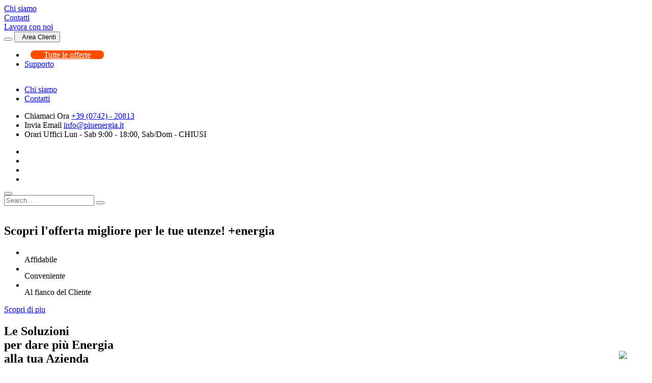

--- FILE ---
content_type: text/html; charset=UTF-8
request_url: https://www.piuenergia.it/pun-e-brent/bonus-sociale
body_size: 13305
content:
<script>
var application_path="./";
var _clang="IT";
var __googleanalitycsid="G-Z5L92JL2H7";

var _service="";
var modalService,btnService,spanService;
</script>

<!--------- Cookie ----------->	
<script type="text/plain" data-category="analytics">
	//console.log('enabled analytics');
</script>
<script type="text/plain" data-category="!analytics">
	//console.log('disabled analytics');
</script>
<!-- Service-->
<script type="text/plain" data-category="necessary" data-service="Di gestione">
	//console.log('enabled analytics/service #0');
</script>
<script type="text/plain" data-category="necessary" data-service="!Di gestione">
	//console.log('disabled analytics/service #0');
</script>
<script type="text/plain" data-category="analytics" data-service="Google Analytics">
	//console.log('enabled analytics/service #1');
</script>
<script type="text/plain" data-category="analytics" data-service="!Google Analytics">
	//console.log('disabled analytics/service #1');
</script>
<script type="text/plain" data-category="ads" data-service="Advertisement">
	//console.log('enabled analytics/service #2');
</script>
<script type="text/plain" data-category="ads" data-service="!Advertisement">
	//console.log('disabled analytics/service #2');
</script>
<!--------- /Cookie ----------->	

<!-- Facebook Pixel Code -->
<script>
!function(f,b,e,v,n,t,s)
{if(f.fbq)return;n=f.fbq=function(){n.callMethod?
n.callMethod.apply(n,arguments):n.queue.push(arguments)};
if(!f._fbq)f._fbq=n;n.push=n;n.loaded=!0;n.version='2.0';
n.queue=[];t=b.createElement(e);t.async=!0;
t.src=v;s=b.getElementsByTagName(e)[0];
s.parentNode.insertBefore(t,s)}(window,document,'script',
'https://connect.facebook.net/en_US/fbevents.js');
fbq('init', '995578168151325'); 
fbq('track', 'PageView');
</script>
<noscript>
<img height="1" width="1" 
src="https://www.facebook.com/tr?id=995578168151325&ev=PageView
&noscript=1"/>
</noscript>
<!-- End Facebook Pixel Code --><!DOCTYPE html>
<html lang="it">
<head>
	<title>+energia - Le Migliori Tariffe per le Utenze di Luce e Gas</title>
	<meta name="description" content=" Scopri l'offerta migliore per le tue utenze gas e luce e inizia a risparmiare con le tariffe di +energia. Attivabili anche online a zero costi di attivazione. " />
	<meta name='ROBOTS' CONTENT='INDEX, FOLLOW'>
	<link rel="canonical" href="https://www.piuenergia.it/index.php" />

	<!-- Google Tag Manager -->
<script>(function(w,d,s,l,i){w[l]=w[l]||[];w[l].push({'gtm.start':
new Date().getTime(),event:'gtm.js'});var f=d.getElementsByTagName(s)[0],
j=d.createElement(s),dl=l!='dataLayer'?'&l='+l:'';j.async=true;j.src=
'https://www.googletagmanager.com/gtm.js?id='+i+dl;f.parentNode.insertBefore(j,f);
})(window,document,'script','dataLayer','GTM-KRFFPGRK');</script>
<!-- End Google Tag Manager -->

<meta charset="utf-8">

<meta name='ROBOTS' CONTENT='INDEX, FOLLOW'>
<link rel="canonical" href="https://www.piuenergia.it/pun-e-brent/index.php" />
	
<meta http-equiv="Content-Type" content="text/html; charset=UTF-8" />
<meta http-equiv="X-UA-Compatible" content="IE=edge">
<meta name="viewport" content="width=device-width, initial-scale=1, maximum-scale=1, user-scalable=no">

<meta property="og:title" content="+energia SpA - Energia e Gas" />
<meta property="og:type" content="website" />
<meta property="og:url" content="https://www.piuenergia.it/" />
<meta property="og:image" content="https://www.piuenergia.it/images/logo-v4-black.png" />
<meta name="og:description" content="Le soluzioni energia e gas per la casa e le aziende.">

<meta name="mobile-web-app-capable" content="yes">
<meta name="apple-mobile-web-app-capable" content="yes">
<meta name='robots' content='max-image-preview:large'>

<link rel='dns-prefetch' href='//fonts.googleapis.com'>
<link rel='dns-prefetch' href='//s.w.org'>
<!--<link rel="alternate" type="application/rss+xml" title="+energia &raquo; Feed" href="feed/index.php">-->
<!--<link rel="alternate" type="application/rss+xml" title="+energia &raquo; Comments Feed" href="comments/feed/index.php">-->

<meta name="twitter:title" content="+energia SpA - Energia e Gas">
<meta name="twitter:description" content="Le soluzioni energia e gas per la casa e le aziende.">

<link href="./css/animate.css" rel="stylesheet">
<link href="./css/bootstrap.min.css?20260124213307" rel="stylesheet">
<link href="./css/slick.css" rel="stylesheet">
<link href="./css/slick-theme.css" rel="stylesheet">
<link href="./css/select2.min.css" rel="stylesheet">
<link href="./css/swipebox.min.css" rel="stylesheet">
<link href="./css/swiper-bundle.min.css" rel="stylesheet">
<link href="./css/style.css?20260124213307" rel="stylesheet">
<link rel="shortcut icon" href="./images/favicon.png?1" type="image/x-icon">
<link rel="icon" href="./images/favicon.png?1" type="image/x-icon">

<meta http-equiv="X-UA-Compatible" content="IE=edge">
<meta name="viewport" content="width=device-width, initial-scale=1.0, maximum-scale=1.0, user-scalable=0">
<!--[if lt IE 9]><script src="https://cdnjs.cloudflare.com/ajax/libs/html5shiv/3.7.3/html5shiv.js"></script><![endif]-->
<!--[if lt IE 9]><script src="js/respond.js"></script><![endif]-->

<link rel="stylesheet" type="text/css" href="./fonts/energy/flaticon_energia.css"> 
	
	<style>
	.service-section {
		padding: 0 0 41px;
	}
	.service-section .top-title {
		color: #fff;
		font-size: 14px;
		text-transform: uppercase;
		font-weight: 600;
		display: -webkit-box;
		display: -ms-flexbox;
		display: flex;
		-webkit-box-align: center;
		-ms-flex-align: center;
		align-items: center;
		-webkit-box-pack: center;
		-ms-flex-pack: center;
		justify-content: center;
		margin-bottom: 0;
	}
	.service-section .top-title p{
		margin-bottom: 0;
	}
	.service-section .top-title ul li {
		background-color:var(--theme-color3)
	}
</style>

</head>

<body class="layout4">
	<div class="page-wrapper">

		<!-- Google Tag Manager (noscript) -->
<noscript><iframe src="https://www.googletagmanager.com/ns.html?id=GTM-KRFFPGRK"
height="0" width="0" style="display:none;visibility:hidden"></iframe></noscript>
<!-- End Google Tag Manager (noscript) -->

<header class="main-header header-style-four">

	<div class="header-top">
		<div class="container">
			<div class="header-top-content">
				<div class="top-left">
					<!--
					<ul class="info-list">
						<li>
							<i class="icon fa-solid fa-wifi"></i>
							<span>Nuovo cliente? Visualizza le offerte esclusive per nuovi clienti</span>
						</li>
						<li>
							<a href="#">Valuta</a>
						</li>
					</ul>
					-->
				</div>
				<!--
				<ul class="social-links">
					<li><span>Seguici!</span></li>
					<li><a href="#" title=""><i class="fab fa-facebook"></i></a></li>
					<li><a href="#" title=""><i class="fab fa-instagram"></i></a></li>
					<li><a href="#" title=""><i class="fab fa-twitter"></i></a></li>
				</ul>
				-->
				<div class="head-menu">									
					<div><a href="./about.php">Chi siamo</a></div>
					<div><a href="./contacts.php">Contatti</a></div>	
					<div><a href="./lavora-con-noi.php">Lavora con noi</a></div>	
					<div class="outer-box">
						<button class="search-btn"></button>	
						<a href="https://clienti.piuenergia.it/portaleclienti/home" target="_blank">
							<button class="login-btn">
								<i class="flaticon-user"></i>&nbsp;&nbsp;Area Clienti
							</button>
						</a>
						<div class="mobile-nav-toggler"><span class="icon lnr-icon-bars"></span></div>
					</div>	
				</div>
			</div>
		</div>
	</div>

	<div class="header-lower">

		<div class="main-box">
			<div class="logo-box">
				<div class="logo"><a href="./index.php"><img src="./images/logo-v4-black.png?7" alt="" title="+energia"></a></div>				
			</div>

			<div class="nav-outer">
				<nav class="nav main-menu">
					<ul class="navigation">
						<li><a href="./attiva-ora/index.php" style="background-color:#ff4d00;color:#fff;padding:0px 26px;border-radius:50px;border-radius:50px;margin:0 12px;">Tutte le offerte</a></li>
						<!--
						<li class="dropdown"><a href="./attiva-ora/index.php">Tutte le offerte</a>
							<ul>
								<li><a style="font-size:20px;color:#333;cursor:default" href="javascript:void(0);"><i class="fa-solid fa-home-heart" style="color:#ff4d00"></i>&nbsp;&nbsp;CASA</a></li>								
								<li><a href="./attiva-ora/index.php?luce-casa">Offerta Luce</a></li>
								<li><a href="./attiva-ora/index.php?gas-casa">Offerta Gas</a></li>								
								<li><a href="./attiva-ora/index.php?luce-gas-casa">Offerta Luce & Gas</a></li>
								<li style="margin-top:5px"><a style="font-size:20px;color:#333;cursor:default" href="javascript:void(0);"><i class="fa-solid fa-warehouse" style="color:#575757"></i>&nbsp;&nbsp;AZIENDE</a></li>
								<li><a href="./attiva-ora/index.php?luce-aziende">Offerta Luce</a></li>								
								<li><a href="./attiva-ora/index.php?gas-aziende">Offerta Gas</a></li>								
								<li><a href="./attiva-ora/index.php?luce-gas-aziende">Offerta Luce+Gas</a></li>								
							</ul>
						</li>												
						-->
						<!--
						<li class="dropdown"><a href="servizio-clienti.php">Supporto</a>
							<ul>
								<li><a href="contacts.php">Contattaci</a></li>
								<li><a href="servizio-clienti-modulistica.php">Modulistica</a></li>
								<li><a href="servizio-clienti-app.php">Assistenza App +energia</a></li>
								<li><a href="servizio-clienti-credito-imposta.php">Credito d’Imposta</a></li>
								<li><a href="servizio-clienti-bonus-sociale.php">Bonus Sociale</a></li>
								<li><a href="servizio-clienti-canone-rai.php">Canone RAI in bolletta</a></li>
								<li><a href="servizio-clienti-telefonate-sospette.php">Telefonate sospette</a></li>
								<li><a href="servizio-clienti-agenti.php">Come riconoscere agenti +energia</a></li>
								<li><a href="servizio-clienti-email-sospette.php">Email sospette e truffe digitali</a></li>
								<li><a href="servizio-clienti-bolletta.php">Come leggere la Bolletta +energia</a></li>
								<li><a href="servizio-clienti-alluvione-2023.php">Alluvione 2023</a></li>					
								<li><a href="servizio-clienti-faq.php">FAQ</a></li>				
							</ul>
						</li>
						-->
						<li><a href="./support.php">Supporto</a></li>
					</ul>
				</nav>
			</div>
			
			<div class="outer-box">
				<!--
				<button class="search-btn">
				<i class="flaticon-search"></i>
				</button>
				
				<button class="login-btn">
				<i class="flaticon-user"></i>&nbsp;&nbsp;Area Clienti
				</button>				
				<a href="prev.php" title="" class="header-btn">Fai un Preventivo</a>
				-->
				<div class="mobile-nav-toggler"><span class="icon lnr-icon-bars"></span></div>
			</div>
			
		</div>
	</div>

	<div class="mobile-menu">
		<div class="menu-backdrop"></div>
		<nav class="menu-box">
			<div class="upper-box">
				<div class="nav-logo"><a href="index.php"><img src="./images/logo-v2-white.png?1" alt="" title=""></a></div>
				<div class="close-btn"><i class="icon fa fa-times"></i></div>
			</div>
			<ul class="navigation clearfix">
			</ul>
			<ul class="head-menu-mobile">
				<li><a href="./about.php">Chi siamo</a></li>
				<li><a href="./contacts.php">Contatti</a></li>
			</ul>			
			<ul class="contact-list-one">
				<li>
					<div class="contact-info-box">
					<i class="icon lnr-icon-phone-handset"></i>
					<span class="title">Chiamaci Ora</span>
					<a href="tel:+92880098670">+39 (0742) - 20813</a>
					</div>
					</li>
				<li>
					<div class="contact-info-box">
						<span class="icon lnr-icon-envelope1"></span>
						<span class="title">Invia Email</span>
						<a href="/cdn-cgi/l/email-protection#e088858c90a0838f8d90818e99ce838f8d"><span class="__cf_email__" data-cfemail="771f121b073714181a0716190e5914181a">info@piuenergia.it</span></a>
					</div>
				</li>
				<li>
					<div class="contact-info-box">
						<span class="icon lnr-icon-clock"></span>
						<span class="title">Orari Uffici</span>
						Lun - Sab 9:00 - 18:00, Sab/Dom - CHIUSI
					</div>
				</li>
			</ul>			
			<ul class="social-links">
				<li><a href="#"><i class="fab fa-twitter"></i></a></li>
				<li><a href="#"><i class="fab fa-facebook-f"></i></a></li>
				<li><a href="#"><i class="fab fa-pinterest"></i></a></li>
				<li><a href="#"><i class="fab fa-instagram"></i></a></li>
			</ul>
		</nav>
	</div>

	<div class="search-popup">
		<span class="search-back-drop"></span>
		<button class="close-search"><span class="fa fa-times"></span></button>
		<div class="search-inner">
			<form method="post" action="./index.php">
				<div class="form-group">
					<input type="search" name="search-field" value="" placeholder="Search..." required="">
					<button type="submit"><i class="fa fa-search"></i></button>
				</div>
			</form>
		</div>
	</div>

	<div class="sticky-header">
		<div class="auto-container">
			<div class="inner-container">
				<div class="logo">
					<a href="./index.php" title=""><img src="./images/logo-v2-white.png?1" alt="" title=""></a>
				</div>
				<div class="nav-outer">
					<nav class="main-menu">
						<div class="navbar-collapse show collapse clearfix">
							<ul class="navigation clearfix">
							</ul>
						</div>
					</nav>
					<div class="mobile-nav-toggler"><span class="icon lnr-icon-bars"></span></div>
				</div>
			</div>
		</div>
	</div>
	
</header>

<!--spoki-->
<!--
<style>
#spoki-embedding-small iframe {	
	position: fixed;
	bottom: 10px;
	right: 10px;
	height: 600px;
	width: 450px;
	border: 2px solid #cccccc;
	border-radius: 8px;
	z-index: 999999;
}
</style>
<div id="spoki-embedding-small"></div>
-->
<!--/spoki-->		

		<section class="banner-section-four">
			<div class="auto-container">
				<div class="row">
					
					<div class="content-column col-lg-6 col-md-6 col-sm-12">
						<div class="inner-column">
							<div class="banner-slides">
								<div id="slick-slide-text20" class="content-box">
									<h1 data-animation-in="fadeInUp" data-delay-in="0.1" data-serv="100">Scopri l'offerta migliore per le tue utenze! +energia</h1>									
									<div class="content-inner-column" data-animation-in="fadeInLeft" data-delay-in="0.2">
										<ul class="social-list">											
											<li><img src="images/resource/cheak.png" alt=""><div data-serv="101">Affidabile</div></</li>
											<li><img src="images/resource/cheak.png" alt=""><div data-serv="102">Conveniente</div></</li>
											<li><img src="images/resource/cheak.png" alt=""><div data-serv="103">Al fianco del Cliente</div></</li>
										</ul>
										<a href="attiva-ora/index.php?luce-casa" class="read-more">Scopri di piu</a>
									</div>
								</div>
								<div id="slick-slide-text21" class="content-box">
									<h1 data-animation-in="fadeInUp" data-delay-in="0.1" data-serv="110">Le Soluzioni<br>per dare più Energia<br>alla tua Azienda</h1>
									<div class="content-inner-column" data-animation-in="fadeInLeft" data-delay-in="0.2">
										<ul class="social-list">
											<li><img src="images/resource/cheak.png" alt=""><div data-serv="111">Offerte Business</div></</li>
											<li><img src="images/resource/cheak.png" alt=""><div data-serv="112">Tariffa Intelligente</div></</li>
											<li><img src="images/resource/cheak.png" alt=""><div data-serv="113">Attivazione GRATUITA</div></</li>
										</ul>
										<a href="attiva-ora/index.php?luce-aziende" class="read-more">Scopri di piu</a>
									</div>
								</div>
								<div id="slick-slide-text22" class="content-box">
									<h1 data-animation-in="fadeInUp" data-delay-in="0.1" data-serv="120">Scegli<br>l'energia GREEN<br>per un futuro migliore!</h1>
									<div class="content-inner-column" data-animation-in="fadeInLeft" data-delay-in="0.2">
										<ul class="social-list">
											<li><img src="images/resource/cheak.png" alt=""><div data-serv="121">Full Green</div></</li>
											<li><img src="images/resource/cheak.png" alt=""><div data-serv="122">Tariffa Intelligente</div></</li>
											<li><img src="images/resource/cheak.png" alt=""><div data-serv="123">Attivazione GRATUITA </div></</li>
										</ul>
										<a href="contacts.php" class="read-more">Scopri di piu</a>
									</div>
								</div>
							</div>
						</div>
					</div>
		
					<div class="image-column col-lg-6 col-md-6 col-sm-12">
						<div id="slick-slide-image20" class="image-box" style="width:1130px;">
							<figure class="image">
								<img src="images/resource/banner4-1.png?20260124213307" alt="">
								<div class="img-text wow zoomIn">									
									<span><div data-serv="130">Offerta</div></span>									
									<h2 data-serv="131">CASA</h2>
									<small data-serv="132">scopri ora</small>
								</div>
							</figure>
							<!--
							<ul class="contact-list">
								<li><img src="images/resource/phone2.png" alt="">Telefono. +39 (1234) 5678</li>
								<li><img src="images/resource/phone3.png" alt="">Email. <a href="/cdn-cgi/l/email-protection" class="__cf_email__" data-cfemail="5e2b2d3b2c303f333b1e3a31333f3730703d3133">casa@piuenergia.it</a></li>
							</ul>
							-->
						</div>
						<div id="slick-slide-image21" class="image-box" style="width:1130px;">
							<figure class="image">
								<img src="images/resource/banner4-3.png?20260124213307" alt="">
								<div class="img-text wow zoomIn">
									<span style="color:#fff"><div data-serv="140">Offerta</div></span>									
									<h2 data-serv="141">AZIENDA</h2>
									<small data-serv="142">scopri ora</small>
								</div>
							</figure>
							<!--
							<ul class="contact-list">
								<li><img src="images/resource/phone2.png" alt="">Telefono. +39 (1234) 5678</li>
								<li><img src="images/resource/phone3.png" alt="">Email. <a href="/cdn-cgi/l/email-protection" class="__cf_email__" data-cfemail="5e2b2d3b2c303f333b1e3a31333f3730703d3133">casa@piuenergia.it</a></li>
							</ul>
							-->
						</div>
						<div id="slick-slide-image22" class="image-box" style="width:1130px;">
							<figure class="image">
								<img src="images/resource/banner4-2.png?20260124213307" alt="">
								<div class="img-text wow zoomIn">
									<span><div data-serv="150">ENERGIA</div></span>									
									<h2 data-serv="151">GREEN</h2>
									<small data-serv="152">scopri ora</small>
								</div>
							</figure>
							<!--
							<ul class="contact-list">
								<li><img src="images/resource/phone2.png" alt="">Telefono. +39 (1234) 5678</li>
								<li><img src="images/resource/phone3.png" alt="">Email. <a href="/cdn-cgi/l/email-protection" class="__cf_email__" data-cfemail="5e2b2d3b2c303f333b1e3a31333f3730703d3133">casa@piuenergia.it</a></li>
							</ul>
							-->
						</div>
					</div>	
				</div>	
			</div>
		</section>

		<section class="about-section-four">
			<div class="auto-container">
				<div class="text-center">
					<!--<div class="icon-box wow fadeInUp"><i class="flaticon-wifi-1"></i></div>-->
					<div class="service-section"> 
						<div class="top-title text-center">
							<ul>
								<li><i class="fa fa-star"></i></li>
								<li><i class="fa fa-star"></i></li>
								<li><i class="fa fa-star"></i></li>
								<li><i class="fa fa-star"></i></li>
								<li><i class="fa fa-star"></i></li>
							</ul>
							<p class="wow fadeInUp" style="font-style:italic;width:50%;font-size:16px;" data-wow-delay="100ms" data-serv="10030">Te hai il potere di cambiare le cose. Noi, l'energia per farlo!</p>
						</div>
					</div>					
					<!--
					form class="wow fadeInUp" data-wow-delay="200ms">
						<div class="input-area">
							<div class="input-field">
								<i class="icon fa fa-map-marker-alt"></i>
								<input type="text" name="email" placeholder="Inserisci il CAP">
								<select class="js-example-basic-single" name="state">
								<option value="AL">Sono un Privato</option>
								<option value="WY">Sono una Azienda</option>
								</select>
							</div>
							<button type="submit">Cerca</button>
						</div>
					</form>
					-->
				</div>

				<!--
				<div class="row">
				<div class="content-column col-lg-6 col-md-12 col-sm-12">
				<div class="inner-column wow fadeInLeft">
				<span class="sub-title">SUSTAINABILITY IS OUR FOCUS</span>
				<h2 class="title">We Provide Best Home <br>Network For You.</h2>
				<p class="text">Lorem ipsum dolor sit amet, consectetur adipisicing elit,sed eius to incididunt ut labore et dolore magna aliqua. Ut enims ad minim veni massa. Lorem ipsum dolor sit amet,to mod tempor incididunt</p>
				<div class="row">
				<div class="about-block-four col-lg-4 col-md-6 col-sm-12">
				<div class="inner-box">
				<div class="icon-box">
				<i class="flaticon-services"></i>
				<h6 class="title">A Reliable <br>Connection</h6>
				</div>
				</div>
				</div>
				<div class="about-block-four col-lg-4 col-md-6 col-sm-12">
				<div class="inner-box">
				<div class="icon-box">
				<i class="flaticon-globe-grid"></i>
				<h6 class="title">Powerful Secure <br>Internet</h6>
				</div>
				</div>
				</div>
				<div class="about-block-four col-lg-4 col-md-6 col-sm-12">
				<div class="inner-box">
				<div class="icon-box">
				<i class="flaticon-streaming"></i>
				<h6 class="title">Flex 4K & 8K <br>streaming</h6>
				</div>
				</div>
				</div>
				</div>
				</div>
				</div>
				<div class="image-column col-lg-6 col-md-12 col-sm-12">
				<div class="inner-column">
				<div class="image-box">
				<figure class="image-1 wow fadeInRight"><img src="images/resource/about4-7.png" alt=""></figure>
				<figure class="image-2 wow zoomIn"><img src="images/resource/about4-8.png" alt=""></figure>
				<figure class="image-3 wow zoomIn" data-wow-delay="300ms"><img src="images/resource/about4-9.png" alt=""></figure>
				</div>
				</div>
				</div>
				</div>
				-->
			</div>
		</section>

		<section class="deals-section-v3">
			<div class="auto-container">
				<div class="sec-title-v4 text-center wow fadeInUp">
					<img src="images/resource/sec-img.png?1" alt="">
					<span class="sub-title" data-serv="160">AFFIDABILITA' E ASSISTENZA GARANTITE</span>
					<h2 data-serv="161">Conosci già le nostre Offerte?</h2>
				</div>
				<div class="row">
					<div class="deals-block-v3 col-lg-6 col-md-12 col-sm-12">
						<div class="inner-box wow fadeInLeft">
							<h6 class="title" data-serv="170">Doppia Utenza<br>Doppio Risparmio</h6>
							<div class="social-list">
								<div class="icon-box">
									<div class="icon"><i class="flaticon-flash"></i></div>
									<h6 class="title">Luce</h6>
								</div>
								<div class="icon-box">
									<div class="icon"><i class="flaticon-fire"></i></div>
									<h6 class="title">Gas</h6>
								</div>
								<!--
								<div class="icon-box">
								<div class="icon"><i class="flaticon-tv-monitor"></i></div>
								<h6 class="title">TV Internet</h6>
								</div>
								-->
							</div>
							<div class="btn-box">
								<a href="attiva-ora/index.php?luce-gas-casa" class="read-more"><div data-serv="180">Scopri l'offerta integrata</div></a>
							</div>
							<div class="image-box-v2">
								<figure class="image"><img src="images/resource/deals3-4.png?1" alt=""></figure>
							</div>
						</div>
					</div>
					<div class="deals-block-v3 col-lg-6 col-md-12 col-sm-12">
						<div class="inner-box-v2 orangee wow fadeInUp">
								<div class="content-box">
								<h6 class="title" data-serv="190">Tariffa Luce<br>per la tua Casa</h6>
								<p data-serv="200">Scopri le nostre tariffe <br>trasparenti e competitive.</p>
								<a href="attiva-ora/index.php?luce-casa" class="read-more"><i class="fa-solid fa-arrow-right"></i>Vedi l'offerta</a>
							</div>
							<div class="image-box-v3">
								<figure class="image"><img src="images/resource/deals3-5.png" alt=""></figure>
							</div>
						</div>
						<div class="inner-box-v2 black wow fadeInUp" data-wow-delay="200ms">
							<div class="content-box">
								<h6 class="title" data-serv="210">Soluzioni Energia<br>per la tua Azienda</h6>
								<p data-serv="220">Efficienza e convenienza<br>per ogni tipo di business.</p>
								<a href="attiva-ora/index.php?luce-aziende" class="read-more"><i class="fa-solid fa-arrow-right"></i>Vedi l'offerta</a>
							</div>
							<div class="image-box-v3">
								<figure class="image"><img src="images/resource/deals3-7.png?1" alt=""></figure>
							</div>
						</div>
					</div>
					<!--
					<div class="deals-block-v3 col-lg-6 col-md-12 col-sm-12">
						<div class="inner-box-v4 wow fadeInLeft">
							<h2 class="title">La Qualità Certificata<br>che ti Rassicura</h2>
							<p>i nostri punti di forza che ti permettono di scegliere meglio</p>
						</div>
					</div>
					<div class="deals-block-v3 col-lg-6 col-md-12 col-sm-12">
						<div class="inner-box-v4">
							<div class="image-box">
								<figure class="image wow fadeIn"><img src="images/resource/deals3-8.png" alt=""></figure>
								<figure class="image wow fadeIn" data-wow-delay="200ms"><img src="images/resource/deals3-9.png" alt=""></figure>
								<figure class="image wow fadeIn" data-wow-delay="300ms"><img src="images/resource/deals3-10.png" alt=""></figure>
							</div>
						</div>
					</div>
					-->
				</div>
			</div>
		</section>

		<section class="services-section-three">
			<div class="auto-container">
				<div class="sec-title-v4 text-center wow fadeInUp">
					<img src="images/resource/sec-img.png?1" alt="">
					<span class="sub-title" data-serv="230">ESPERIENZA E CURA DEL CLIENTE</span>
					<h2  data-serv="240">Cosa Offriamo</h2>
				</div>
				<div class="row">
					<div class="service-block-three col-lg-3 col-md-6 col-sm-12">
						<div class="inner-box">
							<div class="icon-box"><i class="flaticon-protection"></i></div>
							<h4 class="title" data-serv="250">Tariffa su misura</h4>
							<p data-serv="251">Trova l'energia che si adatta a te! Le nostre tariffe sono pensate per rispondere alle tue esigenze specifiche, sia per la casa che per la tua impresa.</p>
						</div>
						<div class="inner-box">
							<div class="icon-box"><i class="flaticon-protection-2"></i></div>
							<h4 class="title" data-serv="260">Prezzo chiaro</h4>
							<p data-serv="261">Nessuna sorpresa in bolletta. Le nostre tariffe sono trasparenti e semplici da capire, così saprai sempre quanto stai spendendo.</p>
						</div>
					</div>
					<div class="service-block-three col-lg-6 col-md-6 col-sm-12">
						<div class="image-box wow zoomIn">
						<figure class="image"><a href="#"><img src="images/resource/service4-3.png" alt=""></a></figure>
						<!--<a href="page-services.html" class="read-more" data-serv="290">Scopri Le Offerte</a>-->
						</div>
					</div>
					<div class="service-block-three col-lg-3 col-md-6 col-sm-12">
						<div class="inner-box">
							<div class="icon-box"><i class="flaticon-contract"></i></div>
							<h4 class="title" data-serv="270">Contratti veloci</h4>
							<p data-serv="271">Attiva il tuo contratto in pochi minuti, senza complicazioni. Grazie ai nostri processi digitali, la tua fornitura sarà attiva in un batter d'occhio.</p>
						</div>
						<div class="inner-box">
							<div class="icon-box"><i class="flaticon-humanitarian"></i></div>
							<h4 class="title" data-serv="280">Supporto Cliente</h4>
							<p data-serv="281">Il nostro team di assistenza è pronto a rispondere a ogni tua domanda e a guidarti nella scelta migliore per le tue necessità energetiche.</p>
						</div>
					</div>
				</div>
			</div>
		</section>

		<!--
		<div class="plan-section">
		<div class="auto-container">
		<div class="sec-title-v4 wow fadeInUp">
		<span class="sub-title">SUSTAINABILITY IS OUR FOCUS</span>
		<h2>Choosing an Internet Plan</h2>
		</div>
		<div class="tabs-sec">
		<ul class="nav nav-pills mb-3" id="pills-tab" role="tablist">
		<li class="nav-item" role="presentation">
		<button class="nav-link active" id="pills-home-tab" data-bs-toggle="pill" data-bs-target="#pills-home" type="button" role="tab" aria-controls="pills-home" aria-selected="true"><small class="icon-box"><i class="flaticon-internet"></i></small><span>Fibre 2 Only</span></button>
		</li>
		<li class="nav-item" role="presentation">
		<button class="nav-link" id="pills-profile-tab" data-bs-toggle="pill" data-bs-target="#pills-profile" type="button" role="tab" aria-controls="pills-profile" aria-selected="false"><small class="icon-box"><i class="flaticon-wireless-internet"></i></small><span>M125 Fibre Broadband</span></button>
		</li>
		<li class="nav-item" role="presentation">
		<button class="nav-link" id="pills-contact-tab" data-bs-toggle="pill" data-bs-target="#pills-contact" type="button" role="tab" aria-controls="pills-contact" aria-selected="false"><small class="icon-box"><i class="flaticon-internet-2"></i></small><span>Superfast Broadband</span></button>
		</li>
		<li class="nav-item" role="presentation">
		<button class="nav-link" id="pills-contact-tab2" data-bs-toggle="pill" data-bs-target="#pills-contact2" type="button" role="tab" aria-controls="pills-contact2" aria-selected="false"><small class="icon-box"><i class="flaticon-speed"></i></small><span>Unlimited Fibre</span></button>
		</li>
		</ul>
		<div class="tab-content" id="pills-tabContent">
		<div class="tab-pane fade show active" id="pills-home" role="tabpanel" aria-labelledby="pills-home-tab">
		<div class="row">
		<div class="content-column col-xl-6 col-lg-7 col-md-12 col-sm-12">
		<div class="inner-column">
		<h6 class="title">M125 Fibre Broadband</h6>
		<ul class="social-list">
		<li><img src="images/resource/cheak.png" alt="">Router included with free home install</li>
		<li><img src="images/resource/cheak.png" alt="">Free survey</li>
		<li><img src="images/resource/cheak.png" alt="">Unlimited Fibre and Unlimited Fibre Extra</li>
		</ul>
		<div class="Internat-area">
		<div class="content-box">
		<h4>1130 Mbs</h4>
		<span>Avg. speed</span>
		</div>
		<div class="content-box">
		<h4>Unlimited</h4>
		<span>Avg. speed</span>
		</div>
		<div class="content-box">
		<h4 class="price">$30 p/m</h4>
		<span>Avg. speed</span>
		</div>
		</div>
		<div class="contact-info">
		<a href="page-contact.html" class="read-more">Purchase Now</a>
		<span><img src="images/resource/phone4.png" alt="">Phone. +88(9800) 6802</span>
		</div>
		</div>
		</div>
		<div class="image-column col-xl-6 col-lg-5 col-md-12 col-sm-12">
		<div class="image-box wow zoomIn">
		<figure class="image"><img src="images/resource/plan1-1.png" alt=""></figure>
		</div>
		</div>
		</div>
		</div>
		<div class="tab-pane fade" id="pills-profile" role="tabpanel" aria-labelledby="pills-profile-tab">
		<div class="row">
		<div class="page-contact.htmlontent-column col-xl-6 col-lg-7 col-md-12 col-sm-12">
		<div class="inner-column">
		<h6 class="title">M125 Fibre Broadband</h6>
		<ul class="social-list">
		<li><img src="images/resource/cheak.png" alt="">Router included with free home install</li>
		<li><img src="images/resource/cheak.png" alt="">Free survey</li>
		<li><img src="images/resource/cheak.png" alt="">Unlimited Fibre and Unlimited Fibre Extra</li>
		</ul>
		<div class="Internat-area">
		<div class="content-box">
		<h4>1130 Mbs</h4>
		<span>Avg. speed</span>
		</div>
		<div class="content-box">
		<h4>Unlimited</h4>
		<span>Avg. speed</span>
		</div>
		<div class="content-box">
		<h4 class="price">$30 p/m</h4>
		<span>Avg. speed</span>
		</div>
		</div>
		<div class="contact-info">
		<a href="page-contact.html" class="read-more">Purchase Now</a>
		<span><img src="images/resource/phone4.png" alt="">Phone. +88(9800) 6802</span>
		</div>
		</div>
		</div>
		<div class="image-column col-xl-6 col-lg-5 col-md-12 col-sm-12">
		<div class="image-box wow zoomIn">
		<figure class="image"><img src="images/resource/plan1-1.png" alt=""></figure>
		</div>
		</div>
		</div>
		</div>
		<div class="tab-pane fade" id="pills-contact" role="tabpanel" aria-labelledby="pills-contact-tab">
		<div class="row">
		<div class="content-column col-xl-6 col-lg-7 col-md-12 col-sm-12">
		<div class="inner-column">
		<h6 class="title">M125 Fibre Broadband</h6>
		<ul class="social-list">
		<li><img src="images/resource/cheak.png" alt="">Router included with free home install</li>
		<li><img src="images/resource/cheak.png" alt="">Free survey</li>
		<li><img src="images/resource/cheak.png" alt="">Unlimited Fibre and Unlimited Fibre Extra</li>
		</ul>
		<div class="Internat-area">
		<div class="content-box">
		<h4>1130 Mbs</h4>
		<span>Avg. speed</span>
		</div>
		<div class="content-box">
		<h4>Unlimited</h4>
		<span>Avg. speed</span>
		</div>
		<div class="content-box">
		<h4 class="price">$30 p/m</h4>
		<span>Avg. speed</span>
		</div>
		</div>
		<div class="contact-info">
		<a href="page-contact.html" class="read-more">Purchase Now</a>
		<span><img src="images/resource/phone4.png" alt="">Phone. +88(9800) 6802</span>
		</div>
		</div>
		</div>
		<div class="image-column col-xl-6 col-lg-5 col-md-12 col-sm-12">
		<div class="image-box wow zoomIn">
		<figure class="image"><img src="images/resource/plan1-1.png" alt=""></figure>
		</div>
		</div>
		</div>
		</div>
		<div class="tab-pane fade" id="pills-contact2" role="tabpanel" aria-labelledby="pills-contact-tab2">
		<div class="row">
		<div class="content-column col-xl-6 col-lg-7 col-md-12 col-sm-12">
		<div class="inner-column">
		<h6 class="title">M125 Fibre Broadband</h6>
		<ul class="social-list">
		<li><img src="images/resource/cheak.png" alt="">Router included with free home install</li>
		<li><img src="images/resource/cheak.png" alt="">Free survey</li>
		<li><img src="images/resource/cheak.png" alt="">Unlimited Fibre and Unlimited Fibre Extra</li>
		</ul>
		<div class="Internat-area">
		<div class="content-box">
		<h4>1130 Mbs</h4>
		<span>Avg. speed</span>
		</div>
		<div class="content-box">
		<h4>Unlimited</h4>
		<span>Avg. speed</span>
		</div>
		<div class="content-box">
		<h4 class="price">$30 p/m</h4>
		<span>Avg. speed</span>
		</div>
		</div>
		<div class="contact-info">
		<a href="page-contact.html" class="read-more">Purchase Now</a>
		<span><img src="images/resource/phone4.png" alt="">Phone. +88(9800) 6802</span>
		</div>
		</div>
		</div>
		<div class="image-column col-xl-6 col-lg-5 col-md-12 col-sm-12">
		<div class="image-box wow zoomIn">
		<figure class="image"><img src="images/resource/plan1-1.png" alt=""></figure>
		</div>
		</div>
		</div>
		</div>
		</div>
		</div>
		</div>
		</div>
		-->

		<section class="testimonial-section-four">
			<div class="auto-container">
				<div class="auto-container">
					<div class="row">
						<div class="content-column col-lg-5 col-md-6 col-sm-12">
							<div class="inner-column wow fadeInLeft">
								<div class="image-box">
									<figure class="image"><img src="images/resource/test14-2.png" alt=""></figure>
									<!--<a href="https://www.youtube.com/watch?v=-B7-Vcdlld8" class="play-btn swipebox"><img src="images/resource/test-play.png" alt=""></a>-->
								</div>
								<div class="testimonial-slides" style="display:flex;">
									<div class="content-box">
										<figure class="image"><img src="images/resource/question-mark.png" alt=""></figure>
										<p data-serv="330">Aiutiamo i nostri clienti dalla definizione della loro strategia fino alla fornitura. Al centro del nostro approccio c’è la costante ricerca della soddisfazione del Cliente.</p>
										<span data-serv="340">Ing.Mario Rossi</span>
										<small data-serv="350">Sales Management</small>
									</div>
									<!--
									<div class="content-box">
										<figure class="image"><img src="images/resource/question-mark.png" alt=""></figure>
										<p>Aiutiamo i nostri clienti dalla definizione della loro strategia fino alla fornitura. Al centro del nostro approccio c’è la costante ricerca della soddisfazione del Cliente.</p>
										<span>Ing.Mario Rossi</span>
										<small>Sales Management </small>
									</div>
									<div class="content-box">
										<figure class="image"><img src="images/resource/question-mark.png" alt=""></figure>
										<p>Aiutiamo i nostri clienti dalla definizione della loro strategia fino alla fornitura. Al centro del nostro approccio c’è la costante ricerca della soddisfazione del Cliente.</p>
										<span>Ing.Mario Rossi</span>
										<small>Sales Management </small>
									</div>
									<div class="content-box">
										<figure class="image"><img src="images/resource/question-mark.png" alt=""></figure>
										<p>Aiutiamo i nostri clienti dalla definizione della loro strategia fino alla fornitura. Al centro del nostro approccio c’è la costante ricerca della soddisfazione del Cliente.</p>
										<span>Ing.Mario Rossi</span>
										<small>Sales Management </small>
									</div>
									-->
								</div>
							</div>
						</div>
						<div class="form-column col-lg-7 col-md-6 col-sm-12">
							<div class="inner-column wow fadeInUp">
								<div class="sec-title-v4">
									<span class="sub-title" data-serv="300">Stai decidendo per un contratto</span>
									<h2 class="title" data-serv="310">Hai bisogno di ulteriori informazioni? Contattaci!</h2>
									<p data-serv="320">Stai pensando di attivare un contratto luce o gas e hai ancora qualche domanda? Il nostro team è qui per aiutarti. </p>
								</div>
								<form class="row form-column" action="javascript:void(0);">
									<div class="col-lg-6 col-md-6 col-sm-12">
										<div class="input">
											<input type="text" id="name" placeholder="Nome Completo">
										</div>
									</div>
									<div class="col-lg-6 col-md-6 col-sm-12">
										<div class="input">
											<input type="text" id="email" placeholder="Indirizzo Email">
										</div>
									</div>
									<div class="col-lg-6 col-md-6 col-sm-12">
										<div class="input">
											<input type="text" id="phone" placeholder="N.di Telefono">
										</div>
									</div>
									<div class="col-lg-6 col-md-6 col-sm-12">
										<div class="input">
											<input type="text" id="company" placeholder="Nome azienda (opzionale)">
										</div>
									</div>
									<div class="col-lg-12 col-md-12 col-sm-12">
										<h4 class="title">A quale servizio sei interessato/a?</h4>
										<div class="cheak-box-sec">
											<label class="containerr">Luce
												<input type="radio" checked="checked" name="servizio" value="luce">
												<span class="checkmark"></span>
											</label>
											<label class="containerr">Gas
												<input type="radio" name="servizio" value="gas">
												<span class="checkmark"></span>
											</label>
											<label class="containerr">Luce + Gas
												<input type="radio" name="servizio" value="luce+gas">
												<span class="checkmark"></span>
											</label>
											<!--
											<label class="containerr">Altro
												<input type="radio" name="servizio">
												<span class="checkmark"></span>
											</label>
											-->
										</div>
									</div>
									<!--
									<div class="col-lg-12 col-md-12 col-sm-12">
										<div class="input">
											<input type="text" name="email" placeholder="La tua città">
										</div>
									</div>
									-->
									<div class="col-lg-12 col-md-12 col-sm-12">
										<div class="textarea-column">
											<textarea id="message" placeholder="Lascia qui un messaggio"></textarea>
											<div class="input" style="display:flex;margin-bottom:10px;">
												<!--<input type="checkbox" id="privacy" value="Accetto">&nbsp;&nbsp;-->
												<label for="privacy" class="noteprivacy"><span data-serv="10010">Inviando i miei dati personali dichiaro di aver letto l’informativa privacy policy del sito</span> <a href="privacy-policy.php" target="_blank">(approfondisci)</a></label>
											</div>
											<div class="input" style="display:flex;margin-bottom:15px;">
												<input type="checkbox" id="commercial" value="Accetto">&nbsp;&nbsp;
												<label for="commercial" class="noteprivacy"><span data-serv="10020">Acconsento al trattamento dei miei dati personali per finalità di invio della newsletter e di altre comunicazioni commerciali, da parte di +Energia s.p.a.</span> <!--<a href="" target="_blank">(approfondisci)</a>--></label>
											</div>										
											<input type="submit" id="btn-invia" value="Invia Ora">
											<div id="modres"></div>
										</div>
									</div>
								</form>
							</div>
						</div>
					</div>
				</div>
			</div>
		</section>

		<section class="news-section-three">
			<div class="auto-container">
				<div class="sec-title-v4 text-center wow fadeInUp">
					<img src="images/news/sec-img.png?1" alt="">
					<span class="sub-title" data-serv="360">News dal mondo +energia</span>
					<h2 data-serv="370">Ultime Notizie</h2>
				</div>
				<div class="row">
					
					<div class="news-block-three col-lg-4 col-md-6 col-sm-12">
						<div class="inner-box wow fadeIn">
							<div class="image-box">
								<figure class="image"><a href="news-details.php?id=14"><img src="images/news/news14-1-thumb.jpg?1" alt=""></a></figure>
							</div>
							<div class="content-box">
								<ul class="info-list">
									<li><i class="fa-solid fa-calendar-days"></i>13 Ottobre, 2025</li>
									<!--<li><span>12</span></li>-->
								</ul>
								<h6 class="title"><a href="news-details.php?id=14">Accordo Quadro 2026 Confindustria Umbria e +energia</a></h6>
								<!--
								<div class="auther-info">
									<figure class="image"><a href="news-details.php?id=1"><img src="images/news/thumb-3.png" alt=""></a></figure>
									<span class="name">di Jessica Marini</span>
								</div>
								-->
							</div>
						</div>
					</div>
					<div class="news-block-three col-lg-4 col-md-6 col-sm-12">
						<div class="inner-box wow fadeIn">
							<div class="image-box">
								<figure class="image"><a href="news-details.php?id=13"><img src="images/news/news13-1-thumb.jpg?1" alt=""></a></figure>
							</div>
							<div class="content-box">
								<ul class="info-list">
									<li><i class="fa-solid fa-calendar-days"></i>7 Agosto, 2025</li>
								</ul>
								<h6 class="title"><a href="news-details.php?id=13">La nuova bolletta luce e gas è arrivata: ecco come leggerla al meglio</a></h6>
							</div>
						</div>
					</div>
					<div class="news-block-three col-lg-4 col-md-6 col-sm-12">
						<div class="inner-box wow fadeIn">
							<div class="image-box">
								<figure class="image"><a href="news-details.php?id=11"><img src="images/news/news11-1-thumb.jpg?1" alt=""></a></figure>
							</div>
							<div class="content-box">
								<ul class="info-list">
									<li><i class="fa-solid fa-calendar-days"></i>19 Maggio, 2025</li>
									<!--<li><span>12</span></li>-->
								</ul>
								<h6 class="title"><a href="news-details.php?id=11">+energia tra le imprese più affidabili d’Italia</a></h6>
								<!--
								<div class="auther-info">
									<figure class="image"><a href="news-details.php?id=1"><img src="images/news/thumb-3.png" alt=""></a></figure>
									<span class="name">di Jessica Marini</span>
								</div>
								-->
							</div>
						</div>
					</div>
					<!--
					<div class="news-block-three col-lg-4 col-md-6 col-sm-12">
						<div class="inner-box wow fadeIn">
							<div class="image-box">
								<figure class="image"><a href="news-details.php?id=10"><img src="images/news/news10-1-thumb.jpg?1" alt=""></a></figure>
							</div>
							<div class="content-box">
								<ul class="info-list">
									<li><i class="fa-solid fa-calendar-days"></i>16 Aprile, 2025</li>
								</ul>
								<h6 class="title"><a href="news-details.php?id=10">Premio Leonardo assegnato a Matteo Minelli</a></h6>
							</div>
						</div>
					</div>
					-->
					<!--
					<div class="news-block-three col-lg-4 col-md-6 col-sm-12">
						<div class="inner-box wow fadeIn">
							<div class="image-box">
								<figure class="image"><a href="news-details.php?id=9"><img src="images/news/news9-1-thumb.jpg?1" alt=""></a></figure>
							</div>
							<div class="content-box">
								<ul class="info-list">
									<li><i class="fa-solid fa-calendar-days"></i>04 Aprile, 2025</li>
								</ul>
								<h6 class="title"><a href="news-details.php?id=9">Bonus bollette 2025: la guida completa per richiederlo e risparmiare davvero</a></h6>
							</div>
						</div>
					</div>
					<div class="news-block-three col-lg-4 col-md-6 col-sm-12">
						<div class="inner-box wow fadeIn">
							<div class="image-box">
								<figure class="image"><a href="news-details.php?id=8"><img src="images/news/news8-1-thumb.jpg?1" alt=""></a></figure>
							</div>
							<div class="content-box">
								<ul class="info-list">
									<li><i class="fa-solid fa-calendar-days"></i>20 Marzo, 2025</li>
								</ul>
								<h6 class="title"><a href="news-details.php?id=8">Fine del mercato tutelato: cosa fare ora per scegliere la tariffa giusta e risparmiare sulla bolletta</a></h6>
								<div class="auther-info">
									<figure class="image"><a href="news-details.php?id=1"><img src="images/news/thumb-3.png" alt=""></a></figure>
									<span class="name">di Jessica Marini</span>
								</div>
							</div>
						</div>
					</div>
					<div class="news-block-three col-lg-4 col-md-6 col-sm-12">
						<div class="inner-box wow fadeIn">
							<div class="image-box">
								<figure class="image"><a href="news-details.php?id=7"><img src="images/news/news7-1-thumb.jpg?1" alt=""></a></figure>
							</div>
							<div class="content-box">
								<ul class="info-list">
									<li><i class="fa-solid fa-calendar-days"></i>10 Marzo, 2025</li>
								</ul>
								<h6 class="title"><a href="news-details.php?id=7">Come risparmiare sulla bolletta luce e gas: 5 strategie efficaci</a></h6>
							</div>
						</div>
					</div>
					<div class="news-block-three col-lg-4 col-md-6 col-sm-12">
						<div class="inner-box wow fadeIn">
							<div class="image-box">
								<figure class="image"><a href="news-details.php?id=6"><img src="images/news/news6-1-thumb.jpg?1" alt=""></a></figure>
							</div>
							<div class="content-box">
								<ul class="info-list">
									<li><i class="fa-solid fa-calendar-days"></i>17 Febbraio, 2025</li>
								</ul>
								<h6 class="title"><a href="news-details.php?id=6">Deliberazione 21 gennaio 2025 8/2025/R/COM proroga delle agevolazioni.</a></h6>
							</div>
						</div>
					</div>
					<div class="news-block-three col-lg-4 col-md-6 col-sm-12">
						<div class="inner-box wow fadeIn">
							<div class="image-box">
								<figure class="image"><a href="news-details.php?id=5"><img src="images/news/news5-1-thumb.jpg?2" alt=""></a></figure>
							</div>
							<div class="content-box">
								<ul class="info-list">
									<li><i class="fa-solid fa-calendar-days"></i>7 Gennaio, 2025</li>
								</ul>
								<h6 class="title"><a href="news-details.php?id=5">+energia vicina alle persone.</a></h6>
							</div>
						</div>
					</div>		
					<div class="news-block-three col-lg-4 col-md-6 col-sm-12">
						<div class="inner-box wow fadeIn">
							<div class="image-box">
								<figure class="image"><a href="news-details.php?id=4"><img src="images/news/news4-1-thumb.jpg?2" alt=""></a></figure>
							</div>
							<div class="content-box">
								<ul class="info-list">
									<li><i class="fa-solid fa-calendar-days"></i>17 Dicembre, 2024</li>
								</ul>
								<h6 class="title"><a href="news-details.php?id=4">+energia tra le eccellenze italiane: premiata per affidabilità e performance al Premio Industria Felix</a></h6>
								<div class="auther-info">
									<figure class="image"><a href="news-details.php?id=1"><img src="images/news/thumb-3.png" alt=""></a></figure>
									<span class="name">di Jessica Marini</span>
								</div>
							</div>
						</div>
					</div>					
				
					<div class="news-block-three col-lg-4 col-md-6 col-sm-12">
						<div class="inner-box wow fadeIn">
							<div class="image-box">
								<figure class="image"><a href="news-details.php?id=1"><img src="images/news/news3-1-thumb.jpg?2" alt=""></a></figure>
							</div>
							<div class="content-box">
								<ul class="info-list">
									<li><i class="fa-solid fa-calendar-days"></i>1 Marzo, 2024</li>
								</ul>
								<h6 class="title"><a href="news-details.php?id=1">Prezzo Fisso o Variabile per Luce e Gas: Come Scegliere la Tariffa Giusta?</a></h6>
							</div>
						</div>
					</div>
								
					<div class="news-block-three col-lg-4 col-md-6 col-sm-12">
						<div class="inner-box wow fadeIn" data-wow-delay="400ms">
							<div class="image-box">
								<figure class="image"><a href="news-details.php?id=3"><img src="images/news/news3-3-thumb.jpg?1" alt=""></a></figure>
							</div>
							<div class="content-box">
								<ul class="info-list">
									<li><i class="fa-solid fa-calendar-days"></i>12 Settembre, 2024</li>
								</ul>
								<h6 class="title"><a href="news-details.php?id=3">Vantaggi dell'Energia da Fonti Rinnovabili: Una Scelta Sostenibile per il Futuro</a></h6>
							</div>
						</div>
					</div>
					-->		
					
				</div>
				<!--SOSPESO
				<div class="btn-box wow fadeInUp">
					<a href="news-grid.html" class="read-more">Vedi tutte le News</a>
				</div>
				-->
			</div>
		</section>

		<!--
		<section class="client-section-two pt-0">
			<div class="auto-container">
				<div class="sec-title-v4">
					<h2 data-serv="380">Le Nostre Partnership</h2>
				</div>
				<div class="content-box client">
					<div class="image-box wow fadeIn">
						<figure class="image"><img src="images/resource/client2-1.png" alt=""></figure>
					</div>
					<div class="image-box wow fadeIn" data-wow-delay="100ms">
						<figure class="image"><img src="images/resource/client2-2.png" alt=""></figure>
					</div>
					<div class="image-box wow fadeIn" data-wow-delay="200ms">
						<figure class="image"><img src="images/resource/client2-3.png" alt=""></figure>
					</div>
					<div class="image-box wow fadeIn" data-wow-delay="300ms">
						<figure class="image"><img src="images/resource/client2-4.png" alt=""></figure>
					</div>
					<div class="image-box wow fadeIn" data-wow-delay="400ms">
						<figure class="image"><img src="images/resource/client2-5.png" alt=""></figure>
					</div>
					<div class="image-box wow fadeIn" data-wow-delay="500ms">
						<figure class="image"><img src="images/resource/client2-6.png" alt=""></figure>
					</div>
					<div class="image-box wow fadeIn" data-wow-delay="600ms">
						<figure class="image"><img src="images/resource/client2-6.png" alt=""></figure>
					</div>
					<div class="image-box wow fadeIn" data-wow-delay="700ms">
						<figure class="image"><img src="images/resource/client2-6.png" alt=""></figure>
					</div>
				</div>
			</div>
		</section>
		-->

		<section class="footer-v4">
			
			<div class="footer-top" style="padding:20px;">
				<div class="container">
					<div class="row align-items-center">
						<!--
						<div class="col-lg-4 text-column">
							<h4 class="title">Iscriviti alla<br>newsletter</h4>
						</div>
						<div class="col-lg-8 contact-info">
							<div class="inner-box">
								<p>Rimani aggiornato/a con le nostre ultime novità e nuove tariffe.</p>
								<form action="javascript:void(0);">
									<input type="text" id="email-news" placeholder="Inserisci la tua email...">
									<div class="input" style="display:flex;margin-bottom:15px;">
										<input type="checkbox" style="margin-left:30px" id="privacy_news" value="Accetto">&nbsp;&nbsp;
										<label for="privacy_news" class="noteprivacy" data-serv="10010">Inviando i miei dati personali dichiaro di aver letto l’informativa privacy policy del sito&nbsp;<a href="privacy-policy.php" target="_blank">(approfondisci)</a></label>
									</div>
									<button type="submit" id="btn-invia-news">Iscriviti</button>
									<div id="modresnews"></div>
								</form>
							</div>	
						</div>
						-->
					</div>
				</div>
			</div>
			
			<div class="container py-0">
				<div class="widgets-sections">
					<div class="footer-title text-center wow fadeInUp">
						<img src="images/logo-v2.png?1" alt="">
						<p data-serv="390">Il nostro Servizio Clienti è disponibile<br>dal lunedì al venerdì<br>dalle 9 alle 13 e dalle 14 alle 18</p>
					</div>
					<div class="contact-widget row align-items-center justify-content-center">
						<div class="inner-box col-lg-4 col-md-4 col-sm-6 wow fadeInLeft">
							<figure class="image"><img src="images/resource/phone.png" alt=""></figure>
							<h6 class="title" data-serv="400">0742 20813</h6>
						</div>
						<!--
						<div class="inner-box col-lg-3 col-md-4 col-sm-6 wow fadeInUp" data-wow-delay="200ms">
							<figure class="image"><img src="images/resource/phone-2.png" alt=""></figure>
							<h6 class="title" data-serv="410">Intervento entro 24h</h6>
						</div>
						-->
						<div class="inner-box col-lg-4 col-md-4 col-sm-6 wow fadeInRight" data-wow-delay="300ms">
							<figure class="image"><img src="images/resource/phone-3.png" alt=""></figure>
							<h6 class="title"><a href="/cdn-cgi/l/email-protection" class="__cf_email__"><div data-serv="420">servizioclienti@piuenergia.it</div></a></h6>
						</div>
					</div>
				</div>
			</div>

			<div class="footer-bottom">
	<div class="container">
		<div class="row align-items-center">
			<div class="col-md-4 copyright-text text-center text-lg-start">
				<p>Tutti i diritti riservati +energia.</p>
			</div>
			<div class="col-md-3 social-column text-center">
				<ul class="social-links">
					<li><a href="https://www.facebook.com/piuenergia.spa" title=""><i class="fab fa-facebook-square"></i></a></li>
					<li><a href="https://www.instagram.com/piuenergia_spa/" title=""><i class="fab fa-instagram"></i></a></li>
					<li><a href="https://www.linkedin.com/company/piuenergia/" title=""><i class="fab fa-linkedin"></i></a></li>
				</ul>
			</div>
			<div class="col-md-5 links-column text-center text-lg-end">
				<ul class="other-links" >
					<li><a style="font-size:12px" href="./index.php" title="">+energia</a></li>
					<li><a style="font-size:12px" href="./termini-e-condizioni.php" title="">term e cond</a></li>
					<li><a style="font-size:12px" href="./privacy-policy.php" title="">privacy policy</a></li>
					<li><a style="font-size:12px" href="./cookie-policy.php" title="">cookie policy</a></li>
				</ul>
			</div>
		</div>
		<div class="row mt-50">
			<div class="col-md-4 text-center text-lg-start">
				<div class="text-orange">FOLIGNO</div>
				<div class="text-white-bold">Sede legale e operativa</div>
				<div class="text-white">
					Via Fedeli, 2/A
					<br>
					06034 FOLIGNO (PG)
					<br>
					Tel 0742 20813 – Fax 0742 320349
					<br><br>
					email: info@piuenergia.it
					<br>
					pec: piuenergia@pec.piuenergia.it
				</div>
				<div class="text-orange">SERVIZIO ASSISTENZA CLIENTI</div>
				<div class="text-white">
					TEL 0742 20813
					<br>
					FAX 0742 320349
					<br><br>
					email: servizioclienti@piuenergia.it
				</div>
				<div class="text-orange">Scarica la APP +energia</div>
				<div class="textwidget">
					<p><a href="https://apps.apple.com/us/app/energia/id1235715096?l=it&amp;ls=1"><img loading="lazy" class="alignnone wp-image-6490 size-fusion-200" src="./images/resource/apple-200x59.png" alt="" width="200" height="59" sizes="(max-width: 200px) 100vw, 200px"></a></p>
					<p><a href="https://play.google.com/store/apps/details?id=it.piuenergiaelettrica.argon"><img loading="lazy" class="alignnone wp-image-6491 size-fusion-200" src="./images/resource/google-200x59.png" alt="" width="200" height="59" sizes="(max-width: 200px) 100vw, 200px"></a></p>
				</div>
				<div class="textwidget">
					<a href="download/MOG_-ENERGIA REV 1 DEL 21 FEBR 2025 - PARTE GENERALE.pdf" class="text-white">Modello organizzativo</a>
					<br>
					<a href="download/MOG_-ENERGIA REV 1 DEL 21 FEBR 2025 - CODICE ETICO.pdf" class="text-white">Codice etico</a>
					<br>
					<a href="https://www.ilportaleofferte.it/portaleOfferte/" target="_blank"><img src="./images/PortaleOfferte_logo_colori.svg" /></a>
				</div>
			</div>
			<div class="col-md-4 text-center text-lg-start">
				<div class="text-orange">MILANO</div>
				<div class="text-white-bold">Sede Commerciale</div>
				<div class="text-white">
					Piazzale Aquileia, 22
					<br>
					20144 Milano
					<br>
					Tel 02 48513744 – Fax 02 43988570
				</div>
				<div class="text-orange">ROMA</div>
				<div class="text-white-bold">Sede Commerciale</div>
				<div class="text-white">
					Via Tiburtina, 1166
					<br>
					00156 Roma
					<br>
					Tel 06 57300136
					<br>
					Fax 06 57138170
				</div>
				<div class="text-orange">AVELLINO</div>
				<div class="text-white-bold">Sede Commerciale</div>
				<div class="text-white">
					Via Brigata, 47
					<br>
					83100 Avellino
					<br>
					Tel/Fax 0825 786471
				</div>
				<div class="text-orange">SAN CESAREO</div>
				<div class="text-white-bold">Sede Commerciale</div>
				<div class="text-white">
					Via Casilina, 188
					<br>
					00030 San Cesareo(RM)
					<br>
					Tel/Fax 06 5940233
				</div>
			</div>

			<div class="col-md-4 text-center text-lg-start">
				<div class="text-orange">CIVITANOVA MARCHE</div>
				<div class="text-white-bold">Sede Commerciale</div>
				<div class="text-white">
					C.so Vittorio Emanuele, 159
					<br>
					62012 Civitanova Marche (MC)
					<br>
					Tel/Fax 0733 813113					
				</div>
				<div class="text-orange">PESCARA</div>
				<div class="text-white-bold">Sede Commerciale</div>
				<div class="text-white">
					Via Verrotti, 174
					<br>
					65015 Montesilvano (PE)
					<br>
					Tel/Fax 085 835639
				</div>
				<div class="text-orange">BOLOGNA</div>
				<div class="text-white-bold">Sede Commerciale</div>
				<div class="text-white">
					Via Isonzo, 67
					<br>
					40033 Casalecchio di Reno (BO)
					<br>
					Tel/Fax 051 4988495
				</div>
				<div class="text-orange">MAGIONE</div>
				<div class="text-white-bold">Sede commerciale</div>
				<div class="text-white">
					Via dei Pioppi, 37
					<br>
					06063 MAGIONE (PG)
					<br>
					Tel 075 5714374
				</div>
			</div>
			
		</div>
	</div>
</div>

<div class="footer-bottom-piva">
	<div class="container">
		<div class="row align-items-center">
			<div class="col-md-12 copyright-text text-center text-lg-start">
				<p>P.IVA: 01244170526 - C.C.I.A.A. Perugia Rea n.259275 - Cap. soc. interamente versato € 2.000.000,00</p>
			</div>						
		</div>
	</div>
</div>	

		</section>

	</div>
	
	<!--<script data-cfasync="false" src="../../cdn-cgi/scripts/5c5dd728/cloudflare-static/email-decode.min-1.js"></script>-->
<script src="./js/jquery.js"></script>
<script src="./js/jquery-migrate-1.4.1.min.js"></script>
<script src="./js/slick.min.js?20260124213307"></script>
<script src="./js/popper.min.js"></script>
<script src="./js/bootstrap.min.js"></script>
<script src="./js/slick-animation.min.js"></script>
<script src="./js/wow.js"></script>
<script src="./js/select2.min.js"></script>
<script src="./js/jquery.swipebox.min.js"></script>
<script src="./js/swiper-bundle.min.js"></script>
<script src="./js/script.js?20260124213307"></script>

<script type='text/javascript' src='./js/content-page.js?20260124213307'></script>

<!--Cookies -->
<script async src="https://www.googletagmanager.com/gtag/js?id=G-Z5L92JL2H7"></script>
<link href="./js/cookieconsent/cookie.js?20260124213307" rel="stylesheet" />
<link href="./js/cookieconsent/dist/cookieconsent.css?20260124213307" rel="stylesheet" />
<link href="./js/cookieconsent/dist/iframemanager.css?20260124213307" rel="stylesheet" />
<script type="module" src="./js/cookieconsent/cookieconsent-init.js"></script>
<!--/Cookies -->

<script>
//
</script>

		
	
	<!-- Modal customize text -->
<div id="modal_service" class="modal-service">
	<div class="modal-service-content">
		<span class="service-close">&times;</span>
		<input id="service_id" type="hidden"></input>
		<input id="aCog" type="hidden"></input>
		<img id="lin_img" src="" style="width:50px;height:50px;float:left;margin-bottom:10px;" />
		<div style="margin-left:75px">
			id: <small id="cpos"></small>
		</div>
		<textarea class="mb10" id="service_text" rows="10"></textarea>
		<!--<a id="service_save" rel="nofollow" class="read-more"> Aggiorna </a>-->
		<a id="service_save" class="read-more">Aggiorna</a>
	</div>
</div>
<!-- /Modal customize text -->	
	<div class="bottom-bar">Stai cercando la soluzione perfetta per le tue esigenze?&nbsp;&nbsp;&nbsp;<a href="attiva-ora/index.php">Scopri le offerte.</a></div>

<div class="scroll-to-top scroll-to-target clr-v2" data-target="html"><span class="fa fa-angle-up"></span></div>

<div style="position:fixed;right:15px;bottom:15px;z-index:999;width:50px;"><a href="https://app.spoki.it/wd/7138dd86-0f15-4935-b75e-55484bf0c527/" target="_blank"><img src="images/resource/whatsapp.png"/></a></div>

<!--SPOKI-->
<script>
/*
// Init Spoki iFrame, you can open every Spoki page you need
function initSpokiIframe() {
	const headers = new Headers();
	headers.append("Content-Type", "application/json");
	headers.append("X-Spoki-Api-Key", ApiKey);
	
	const body = JSON.stringify({
		email: Email,
		private_key: PrivateKey,
	});
	
	const requestOptions = {
		method: "POST",
		headers,
		body,
		redirect: "follow"
	};
	
	fetch("https://app.spoki.it/api/1/auth/get_authentication_token/", requestOptions)		       
	  .then(response => response.json())
	  .then(({ token, uid }) => {
		// Call it if you need to subscribe to Spoki events
		subscribeToSpoki();

		// the slug of the Spoki page you want to open
		const pageSlug = "chats";

		const iframeParent = document.getElementById("spoki-embedding-small");
		const iframeEl = document.createElement("iframe");
		iframeEl.setAttribute("frameborder", "0");
		iframeEl.setAttribute("style", "position:fixed;bottom:69px;right:16px;height:450px;width:600px;border:2px solid #cccccc;border-radius: 8px;");
		iframeEl.setAttribute("src", `https://spoki.app/${pageSlug}?auth_token=${token}&auth_uid=${uid}`);			
		iframeParent.appendChild(iframeEl);
	  })
	  .catch(error => console.log("Spoki error", error));
}

// Subscribe to the Spoki iFrame to get notified about events
function subscribeToSpoki() {
	window.addEventListener("message", (event) => {
		if (event.origin !== "https://spoki.app") return;
		const { eventType, data } = event.data;
		switch (eventType) {
		  case "hasUnreadChatsChanged":
			// Unread chats changed (pageSlug: works on every page)
			// hasUnreadChats: boolean
			//
			console.log("Spoki", eventType, data);
			break;
		  case "chatsChanged":
			// The list of chats in the Chats Page changed (pageSlug: chats)
			// chats: Chat[]
			// hasFilters: boolean
			// page: number
			//
			console.log("Spoki", eventType, data);
			break;
		  case "chatMessagesChanged":
			// The list of messages in the Chat Detail Page changed (pageSlug: chats/:uuid)
			// chat: Chat
			// page: number
			// messages: Message[]
			//
			console.log("Spoki", eventType, data);
			break;
		  default:
			console.log("Spoki", "Unhandled message event type", eventType, data);
		}
	  },
	  false
	);
}

// Call on startup
function openWAchat(){
	$("#spoki-embedding-small").css("display","block");
	(initSpokiIframe)();
}
*/
</script>
<!--/SPOKI-->

<!--Popup invio messaggio-->
<style>
.popup-message{
	position: fixed;
	right: 10px;
	top: 10px;
	background-color: #647900;
	display: none;
	width: 300px;
	color: #fff;
	padding: 8px 20px;
	border-radius: 4px;
	z-index: 9999;
}
</style>
<div class="popup-message"> 
	<span id="msg-contact"></span>
</div>
<!--/Popup invio messaggio-->	
	
		
	
	<script>
	$(document).ready(function(){
		"use strict";
		
		contentPageInit(_service);
	});
	$("#btn-invia,#btn-invia-news").click(function(){	
		var _err=_fld="";
		if($(this)[0].id=='btn-invia'){		
			if(_err==""&&jQuery("#name").val()==""){ 
				_err="Inserisci il tuo nome e cognome";
				_fld="name";
			}	
			if(_err==""&&jQuery("#email").val()==""){ 
				_err="Inserisci la tua email";
				_fld="email";
			}
			if(_err==""&&jQuery("#phone").val()==""){ 
				_err="Inserisci il tuo telefono";		
				_fld="phone";
			}
			if(_err==""&&jQuery("#message").val().trim()==""){ 
				_err="Lascia un tuo messaggio";
				_fld="message";
			}
			/*
			if(_err==""&&!jQuery("#privacy").is(':checked')){ 
				_err="L'accettazione del consenso privacy è obbligatorio";
				_fld="privacy";
			}
			*/
		}
		if($(this)[0].id=='btn-invia-news'){		
			if(_err==""&&jQuery("#email-news").val()==""){ 
				_err="Inserisci la tua email";
				_fld="email-news";
			}
			/*
			if(_err==""&&!jQuery("#privacy_news").is(':checked')){ 
				_err="L'accettazione del consenso privacy è obbligatorio";
				_fld="privacy_news";
			}
			*/
		}
		if(_err!=""){
			alert(_err);
			$("#"+_fld).focus();
			return false;
		}else{			
			if($(this)[0].id=='btn-invia'){
				$("#modres").css('color',"orange");				
				$("#modres").html('Sto inviando la tua richiesta...');		
				$.ajax({    
					type: "POST",                                  
					url: "send-email.php?type=HP",                         
					data: 	"name="+$("#name").val()+
							"&phone="+$("#phone").val()+
							"&email="+$("#email").val()+
							"&company="+$("#company").val()+
							"&message="+$("#message").val()+
							"&servizio="+$('input[name="servizio"]:checked').val(),
					async: true,                     
					success: function(result){
						if(result=='ok'){
							$("#modres").css('color',"green");				
							$("#modres").html('Messaggio inviato con successo');	
							$(".popup-message").css({"display":"block","background-color":"#647900"});
							$("#msg-contact").html("Grazie di averci contattato !");
						}else{
							$("#modres").css('color',"red");				
							$("#modres").html(result);
							$(".popup-message").css({"display":"block","background-color":"#950700"});
							$("#msg-contact").html(result);							
						}
						setTimeout(() => {
							$(".popup-message").css({"display":"none"});
							$("#msg-contact").html("");
							$("#modres").html("");	
							$("#name").val("");
							$("#phone").val("");
							$("#email").val("");
							$("#company").val("");
							$("#message").val("");
						}, "5000");
						return false;					
					},
					error: function(richiesta,stato,errori) {
						//alert("errore chiamata upd_inventario "+richiesta+"/"+stato+"/"+errori);
						$("#modres").css('color',"red");				
						$("#modres").html('Ops! Qualcosa è andato storto, riprova.');				
						return false;
					} 
				});
			}
			if($(this)[0].id=='btn-invia-news'){ 
				$("#modresnews").css('color',"orange");				
				$("#modresnews").html('Iscrizione in corso...');		
				$.ajax({    
					type: "POST",                                  
					url: "send-email.php?type=NEWS",                         
					data: "email="+$("#email-news").val(),
					async: true,                     
					success: function(result){
						if(result=='ok'){
							$("#modresnews").css('color',"green");				
							$("#modresnews").html('Iscrizione inviata con successo');
							$(".popup-message").css({"display":"block","background-color":"#647900"});
							$("#msg-contact").html("Grazie di averci contattato !");							
						}else{
							$("#modresnews").css('color',"red");				
							$("#modresnews").html(result);
							$(".popup-message").css({"display":"block","background-color":"#950700"});
							$("#msg-contact").html(result);								
						}
						setTimeout(() => {
							$(".popup-message").css({"display":"none"});
							$("#msg-contact").html("");
							$("#modresnews").html("");
							$("#email-news").val("");
						}, "5000");
						return false;					
					},
					error: function(richiesta,stato,errori) {
						//alert("errore chiamata upd_inventario "+richiesta+"/"+stato+"/"+errori);
						$("#modresnews").css('color',"red");				
						$("#modresnews").html('Ops! Qualcosa è andato storto, riprova.');				
						return false;
					} 
				});
			}
		}
	});
	</script>
</body>
</html>

--- FILE ---
content_type: text/html; charset=UTF-8
request_url: https://www.piuenergia.it/pun-e-brent/css/bootstrap.min.css?20260124213307
body_size: 13318
content:
<script>
var application_path="./";
var _clang="IT";
var __googleanalitycsid="G-Z5L92JL2H7";

var _service="";
var modalService,btnService,spanService;
</script>

<!--------- Cookie ----------->	
<script type="text/plain" data-category="analytics">
	//console.log('enabled analytics');
</script>
<script type="text/plain" data-category="!analytics">
	//console.log('disabled analytics');
</script>
<!-- Service-->
<script type="text/plain" data-category="necessary" data-service="Di gestione">
	//console.log('enabled analytics/service #0');
</script>
<script type="text/plain" data-category="necessary" data-service="!Di gestione">
	//console.log('disabled analytics/service #0');
</script>
<script type="text/plain" data-category="analytics" data-service="Google Analytics">
	//console.log('enabled analytics/service #1');
</script>
<script type="text/plain" data-category="analytics" data-service="!Google Analytics">
	//console.log('disabled analytics/service #1');
</script>
<script type="text/plain" data-category="ads" data-service="Advertisement">
	//console.log('enabled analytics/service #2');
</script>
<script type="text/plain" data-category="ads" data-service="!Advertisement">
	//console.log('disabled analytics/service #2');
</script>
<!--------- /Cookie ----------->	

<!-- Facebook Pixel Code -->
<script>
!function(f,b,e,v,n,t,s)
{if(f.fbq)return;n=f.fbq=function(){n.callMethod?
n.callMethod.apply(n,arguments):n.queue.push(arguments)};
if(!f._fbq)f._fbq=n;n.push=n;n.loaded=!0;n.version='2.0';
n.queue=[];t=b.createElement(e);t.async=!0;
t.src=v;s=b.getElementsByTagName(e)[0];
s.parentNode.insertBefore(t,s)}(window,document,'script',
'https://connect.facebook.net/en_US/fbevents.js');
fbq('init', '995578168151325'); 
fbq('track', 'PageView');
</script>
<noscript>
<img height="1" width="1" 
src="https://www.facebook.com/tr?id=995578168151325&ev=PageView
&noscript=1"/>
</noscript>
<!-- End Facebook Pixel Code --><!DOCTYPE html>
<html lang="it">
<head>
	<title>+energia - Le Migliori Tariffe per le Utenze di Luce e Gas</title>
	<meta name="description" content=" Scopri l'offerta migliore per le tue utenze gas e luce e inizia a risparmiare con le tariffe di +energia. Attivabili anche online a zero costi di attivazione. " />
	<meta name='ROBOTS' CONTENT='INDEX, FOLLOW'>
	<link rel="canonical" href="https://www.piuenergia.it/index.php" />

	<!-- Google Tag Manager -->
<script>(function(w,d,s,l,i){w[l]=w[l]||[];w[l].push({'gtm.start':
new Date().getTime(),event:'gtm.js'});var f=d.getElementsByTagName(s)[0],
j=d.createElement(s),dl=l!='dataLayer'?'&l='+l:'';j.async=true;j.src=
'https://www.googletagmanager.com/gtm.js?id='+i+dl;f.parentNode.insertBefore(j,f);
})(window,document,'script','dataLayer','GTM-KRFFPGRK');</script>
<!-- End Google Tag Manager -->

<meta charset="utf-8">

<meta name='ROBOTS' CONTENT='INDEX, FOLLOW'>
<link rel="canonical" href="https://www.piuenergia.it/pun-e-brent/css/index.php" />
	
<meta http-equiv="Content-Type" content="text/html; charset=UTF-8" />
<meta http-equiv="X-UA-Compatible" content="IE=edge">
<meta name="viewport" content="width=device-width, initial-scale=1, maximum-scale=1, user-scalable=no">

<meta property="og:title" content="+energia SpA - Energia e Gas" />
<meta property="og:type" content="website" />
<meta property="og:url" content="https://www.piuenergia.it/" />
<meta property="og:image" content="https://www.piuenergia.it/images/logo-v4-black.png" />
<meta name="og:description" content="Le soluzioni energia e gas per la casa e le aziende.">

<meta name="mobile-web-app-capable" content="yes">
<meta name="apple-mobile-web-app-capable" content="yes">
<meta name='robots' content='max-image-preview:large'>

<link rel='dns-prefetch' href='//fonts.googleapis.com'>
<link rel='dns-prefetch' href='//s.w.org'>
<!--<link rel="alternate" type="application/rss+xml" title="+energia &raquo; Feed" href="feed/index.php">-->
<!--<link rel="alternate" type="application/rss+xml" title="+energia &raquo; Comments Feed" href="comments/feed/index.php">-->

<meta name="twitter:title" content="+energia SpA - Energia e Gas">
<meta name="twitter:description" content="Le soluzioni energia e gas per la casa e le aziende.">

<link href="./css/animate.css" rel="stylesheet">
<link href="./css/bootstrap.min.css?20260124213307" rel="stylesheet">
<link href="./css/slick.css" rel="stylesheet">
<link href="./css/slick-theme.css" rel="stylesheet">
<link href="./css/select2.min.css" rel="stylesheet">
<link href="./css/swipebox.min.css" rel="stylesheet">
<link href="./css/swiper-bundle.min.css" rel="stylesheet">
<link href="./css/style.css?20260124213307" rel="stylesheet">
<link rel="shortcut icon" href="./images/favicon.png?1" type="image/x-icon">
<link rel="icon" href="./images/favicon.png?1" type="image/x-icon">

<meta http-equiv="X-UA-Compatible" content="IE=edge">
<meta name="viewport" content="width=device-width, initial-scale=1.0, maximum-scale=1.0, user-scalable=0">
<!--[if lt IE 9]><script src="https://cdnjs.cloudflare.com/ajax/libs/html5shiv/3.7.3/html5shiv.js"></script><![endif]-->
<!--[if lt IE 9]><script src="js/respond.js"></script><![endif]-->

<link rel="stylesheet" type="text/css" href="./fonts/energy/flaticon_energia.css"> 
	
	<style>
	.service-section {
		padding: 0 0 41px;
	}
	.service-section .top-title {
		color: #fff;
		font-size: 14px;
		text-transform: uppercase;
		font-weight: 600;
		display: -webkit-box;
		display: -ms-flexbox;
		display: flex;
		-webkit-box-align: center;
		-ms-flex-align: center;
		align-items: center;
		-webkit-box-pack: center;
		-ms-flex-pack: center;
		justify-content: center;
		margin-bottom: 0;
	}
	.service-section .top-title p{
		margin-bottom: 0;
	}
	.service-section .top-title ul li {
		background-color:var(--theme-color3)
	}
</style>

</head>

<body class="layout4">
	<div class="page-wrapper">

		<!-- Google Tag Manager (noscript) -->
<noscript><iframe src="https://www.googletagmanager.com/ns.html?id=GTM-KRFFPGRK"
height="0" width="0" style="display:none;visibility:hidden"></iframe></noscript>
<!-- End Google Tag Manager (noscript) -->

<header class="main-header header-style-four">

	<div class="header-top">
		<div class="container">
			<div class="header-top-content">
				<div class="top-left">
					<!--
					<ul class="info-list">
						<li>
							<i class="icon fa-solid fa-wifi"></i>
							<span>Nuovo cliente? Visualizza le offerte esclusive per nuovi clienti</span>
						</li>
						<li>
							<a href="#">Valuta</a>
						</li>
					</ul>
					-->
				</div>
				<!--
				<ul class="social-links">
					<li><span>Seguici!</span></li>
					<li><a href="#" title=""><i class="fab fa-facebook"></i></a></li>
					<li><a href="#" title=""><i class="fab fa-instagram"></i></a></li>
					<li><a href="#" title=""><i class="fab fa-twitter"></i></a></li>
				</ul>
				-->
				<div class="head-menu">									
					<div><a href="./about.php">Chi siamo</a></div>
					<div><a href="./contacts.php">Contatti</a></div>	
					<div><a href="./lavora-con-noi.php">Lavora con noi</a></div>	
					<div class="outer-box">
						<button class="search-btn"></button>	
						<a href="https://clienti.piuenergia.it/portaleclienti/home" target="_blank">
							<button class="login-btn">
								<i class="flaticon-user"></i>&nbsp;&nbsp;Area Clienti
							</button>
						</a>
						<div class="mobile-nav-toggler"><span class="icon lnr-icon-bars"></span></div>
					</div>	
				</div>
			</div>
		</div>
	</div>

	<div class="header-lower">

		<div class="main-box">
			<div class="logo-box">
				<div class="logo"><a href="./index.php"><img src="./images/logo-v4-black.png?7" alt="" title="+energia"></a></div>				
			</div>

			<div class="nav-outer">
				<nav class="nav main-menu">
					<ul class="navigation">
						<li><a href="./attiva-ora/index.php" style="background-color:#ff4d00;color:#fff;padding:0px 26px;border-radius:50px;border-radius:50px;margin:0 12px;">Tutte le offerte</a></li>
						<!--
						<li class="dropdown"><a href="./attiva-ora/index.php">Tutte le offerte</a>
							<ul>
								<li><a style="font-size:20px;color:#333;cursor:default" href="javascript:void(0);"><i class="fa-solid fa-home-heart" style="color:#ff4d00"></i>&nbsp;&nbsp;CASA</a></li>								
								<li><a href="./attiva-ora/index.php?luce-casa">Offerta Luce</a></li>
								<li><a href="./attiva-ora/index.php?gas-casa">Offerta Gas</a></li>								
								<li><a href="./attiva-ora/index.php?luce-gas-casa">Offerta Luce & Gas</a></li>
								<li style="margin-top:5px"><a style="font-size:20px;color:#333;cursor:default" href="javascript:void(0);"><i class="fa-solid fa-warehouse" style="color:#575757"></i>&nbsp;&nbsp;AZIENDE</a></li>
								<li><a href="./attiva-ora/index.php?luce-aziende">Offerta Luce</a></li>								
								<li><a href="./attiva-ora/index.php?gas-aziende">Offerta Gas</a></li>								
								<li><a href="./attiva-ora/index.php?luce-gas-aziende">Offerta Luce+Gas</a></li>								
							</ul>
						</li>												
						-->
						<!--
						<li class="dropdown"><a href="servizio-clienti.php">Supporto</a>
							<ul>
								<li><a href="contacts.php">Contattaci</a></li>
								<li><a href="servizio-clienti-modulistica.php">Modulistica</a></li>
								<li><a href="servizio-clienti-app.php">Assistenza App +energia</a></li>
								<li><a href="servizio-clienti-credito-imposta.php">Credito d’Imposta</a></li>
								<li><a href="servizio-clienti-bonus-sociale.php">Bonus Sociale</a></li>
								<li><a href="servizio-clienti-canone-rai.php">Canone RAI in bolletta</a></li>
								<li><a href="servizio-clienti-telefonate-sospette.php">Telefonate sospette</a></li>
								<li><a href="servizio-clienti-agenti.php">Come riconoscere agenti +energia</a></li>
								<li><a href="servizio-clienti-email-sospette.php">Email sospette e truffe digitali</a></li>
								<li><a href="servizio-clienti-bolletta.php">Come leggere la Bolletta +energia</a></li>
								<li><a href="servizio-clienti-alluvione-2023.php">Alluvione 2023</a></li>					
								<li><a href="servizio-clienti-faq.php">FAQ</a></li>				
							</ul>
						</li>
						-->
						<li><a href="./support.php">Supporto</a></li>
					</ul>
				</nav>
			</div>
			
			<div class="outer-box">
				<!--
				<button class="search-btn">
				<i class="flaticon-search"></i>
				</button>
				
				<button class="login-btn">
				<i class="flaticon-user"></i>&nbsp;&nbsp;Area Clienti
				</button>				
				<a href="prev.php" title="" class="header-btn">Fai un Preventivo</a>
				-->
				<div class="mobile-nav-toggler"><span class="icon lnr-icon-bars"></span></div>
			</div>
			
		</div>
	</div>

	<div class="mobile-menu">
		<div class="menu-backdrop"></div>
		<nav class="menu-box">
			<div class="upper-box">
				<div class="nav-logo"><a href="index.php"><img src="./images/logo-v2-white.png?1" alt="" title=""></a></div>
				<div class="close-btn"><i class="icon fa fa-times"></i></div>
			</div>
			<ul class="navigation clearfix">
			</ul>
			<ul class="head-menu-mobile">
				<li><a href="./about.php">Chi siamo</a></li>
				<li><a href="./contacts.php">Contatti</a></li>
			</ul>			
			<ul class="contact-list-one">
				<li>
					<div class="contact-info-box">
					<i class="icon lnr-icon-phone-handset"></i>
					<span class="title">Chiamaci Ora</span>
					<a href="tel:+92880098670">+39 (0742) - 20813</a>
					</div>
					</li>
				<li>
					<div class="contact-info-box">
						<span class="icon lnr-icon-envelope1"></span>
						<span class="title">Invia Email</span>
						<a href="/cdn-cgi/l/email-protection#e088858c90a0838f8d90818e99ce838f8d"><span class="__cf_email__" data-cfemail="771f121b073714181a0716190e5914181a">info@piuenergia.it</span></a>
					</div>
				</li>
				<li>
					<div class="contact-info-box">
						<span class="icon lnr-icon-clock"></span>
						<span class="title">Orari Uffici</span>
						Lun - Sab 9:00 - 18:00, Sab/Dom - CHIUSI
					</div>
				</li>
			</ul>			
			<ul class="social-links">
				<li><a href="#"><i class="fab fa-twitter"></i></a></li>
				<li><a href="#"><i class="fab fa-facebook-f"></i></a></li>
				<li><a href="#"><i class="fab fa-pinterest"></i></a></li>
				<li><a href="#"><i class="fab fa-instagram"></i></a></li>
			</ul>
		</nav>
	</div>

	<div class="search-popup">
		<span class="search-back-drop"></span>
		<button class="close-search"><span class="fa fa-times"></span></button>
		<div class="search-inner">
			<form method="post" action="./index.php">
				<div class="form-group">
					<input type="search" name="search-field" value="" placeholder="Search..." required="">
					<button type="submit"><i class="fa fa-search"></i></button>
				</div>
			</form>
		</div>
	</div>

	<div class="sticky-header">
		<div class="auto-container">
			<div class="inner-container">
				<div class="logo">
					<a href="./index.php" title=""><img src="./images/logo-v2-white.png?1" alt="" title=""></a>
				</div>
				<div class="nav-outer">
					<nav class="main-menu">
						<div class="navbar-collapse show collapse clearfix">
							<ul class="navigation clearfix">
							</ul>
						</div>
					</nav>
					<div class="mobile-nav-toggler"><span class="icon lnr-icon-bars"></span></div>
				</div>
			</div>
		</div>
	</div>
	
</header>

<!--spoki-->
<!--
<style>
#spoki-embedding-small iframe {	
	position: fixed;
	bottom: 10px;
	right: 10px;
	height: 600px;
	width: 450px;
	border: 2px solid #cccccc;
	border-radius: 8px;
	z-index: 999999;
}
</style>
<div id="spoki-embedding-small"></div>
-->
<!--/spoki-->		

		<section class="banner-section-four">
			<div class="auto-container">
				<div class="row">
					
					<div class="content-column col-lg-6 col-md-6 col-sm-12">
						<div class="inner-column">
							<div class="banner-slides">
								<div id="slick-slide-text20" class="content-box">
									<h1 data-animation-in="fadeInUp" data-delay-in="0.1" data-serv="100">Scopri l'offerta migliore per le tue utenze! +energia</h1>									
									<div class="content-inner-column" data-animation-in="fadeInLeft" data-delay-in="0.2">
										<ul class="social-list">											
											<li><img src="images/resource/cheak.png" alt=""><div data-serv="101">Affidabile</div></</li>
											<li><img src="images/resource/cheak.png" alt=""><div data-serv="102">Conveniente</div></</li>
											<li><img src="images/resource/cheak.png" alt=""><div data-serv="103">Al fianco del Cliente</div></</li>
										</ul>
										<a href="attiva-ora/index.php?luce-casa" class="read-more">Scopri di piu</a>
									</div>
								</div>
								<div id="slick-slide-text21" class="content-box">
									<h1 data-animation-in="fadeInUp" data-delay-in="0.1" data-serv="110">Le Soluzioni<br>per dare più Energia<br>alla tua Azienda</h1>
									<div class="content-inner-column" data-animation-in="fadeInLeft" data-delay-in="0.2">
										<ul class="social-list">
											<li><img src="images/resource/cheak.png" alt=""><div data-serv="111">Offerte Business</div></</li>
											<li><img src="images/resource/cheak.png" alt=""><div data-serv="112">Tariffa Intelligente</div></</li>
											<li><img src="images/resource/cheak.png" alt=""><div data-serv="113">Attivazione GRATUITA</div></</li>
										</ul>
										<a href="attiva-ora/index.php?luce-aziende" class="read-more">Scopri di piu</a>
									</div>
								</div>
								<div id="slick-slide-text22" class="content-box">
									<h1 data-animation-in="fadeInUp" data-delay-in="0.1" data-serv="120">Scegli<br>l'energia GREEN<br>per un futuro migliore!</h1>
									<div class="content-inner-column" data-animation-in="fadeInLeft" data-delay-in="0.2">
										<ul class="social-list">
											<li><img src="images/resource/cheak.png" alt=""><div data-serv="121">Full Green</div></</li>
											<li><img src="images/resource/cheak.png" alt=""><div data-serv="122">Tariffa Intelligente</div></</li>
											<li><img src="images/resource/cheak.png" alt=""><div data-serv="123">Attivazione GRATUITA </div></</li>
										</ul>
										<a href="contacts.php" class="read-more">Scopri di piu</a>
									</div>
								</div>
							</div>
						</div>
					</div>
		
					<div class="image-column col-lg-6 col-md-6 col-sm-12">
						<div id="slick-slide-image20" class="image-box" style="width:1130px;">
							<figure class="image">
								<img src="images/resource/banner4-1.png?20260124213307" alt="">
								<div class="img-text wow zoomIn">									
									<span><div data-serv="130">Offerta</div></span>									
									<h2 data-serv="131">CASA</h2>
									<small data-serv="132">scopri ora</small>
								</div>
							</figure>
							<!--
							<ul class="contact-list">
								<li><img src="images/resource/phone2.png" alt="">Telefono. +39 (1234) 5678</li>
								<li><img src="images/resource/phone3.png" alt="">Email. <a href="/cdn-cgi/l/email-protection" class="__cf_email__" data-cfemail="5e2b2d3b2c303f333b1e3a31333f3730703d3133">casa@piuenergia.it</a></li>
							</ul>
							-->
						</div>
						<div id="slick-slide-image21" class="image-box" style="width:1130px;">
							<figure class="image">
								<img src="images/resource/banner4-3.png?20260124213307" alt="">
								<div class="img-text wow zoomIn">
									<span style="color:#fff"><div data-serv="140">Offerta</div></span>									
									<h2 data-serv="141">AZIENDA</h2>
									<small data-serv="142">scopri ora</small>
								</div>
							</figure>
							<!--
							<ul class="contact-list">
								<li><img src="images/resource/phone2.png" alt="">Telefono. +39 (1234) 5678</li>
								<li><img src="images/resource/phone3.png" alt="">Email. <a href="/cdn-cgi/l/email-protection" class="__cf_email__" data-cfemail="5e2b2d3b2c303f333b1e3a31333f3730703d3133">casa@piuenergia.it</a></li>
							</ul>
							-->
						</div>
						<div id="slick-slide-image22" class="image-box" style="width:1130px;">
							<figure class="image">
								<img src="images/resource/banner4-2.png?20260124213307" alt="">
								<div class="img-text wow zoomIn">
									<span><div data-serv="150">ENERGIA</div></span>									
									<h2 data-serv="151">GREEN</h2>
									<small data-serv="152">scopri ora</small>
								</div>
							</figure>
							<!--
							<ul class="contact-list">
								<li><img src="images/resource/phone2.png" alt="">Telefono. +39 (1234) 5678</li>
								<li><img src="images/resource/phone3.png" alt="">Email. <a href="/cdn-cgi/l/email-protection" class="__cf_email__" data-cfemail="5e2b2d3b2c303f333b1e3a31333f3730703d3133">casa@piuenergia.it</a></li>
							</ul>
							-->
						</div>
					</div>	
				</div>	
			</div>
		</section>

		<section class="about-section-four">
			<div class="auto-container">
				<div class="text-center">
					<!--<div class="icon-box wow fadeInUp"><i class="flaticon-wifi-1"></i></div>-->
					<div class="service-section"> 
						<div class="top-title text-center">
							<ul>
								<li><i class="fa fa-star"></i></li>
								<li><i class="fa fa-star"></i></li>
								<li><i class="fa fa-star"></i></li>
								<li><i class="fa fa-star"></i></li>
								<li><i class="fa fa-star"></i></li>
							</ul>
							<p class="wow fadeInUp" style="font-style:italic;width:50%;font-size:16px;" data-wow-delay="100ms" data-serv="10030">Te hai il potere di cambiare le cose. Noi, l'energia per farlo!</p>
						</div>
					</div>					
					<!--
					form class="wow fadeInUp" data-wow-delay="200ms">
						<div class="input-area">
							<div class="input-field">
								<i class="icon fa fa-map-marker-alt"></i>
								<input type="text" name="email" placeholder="Inserisci il CAP">
								<select class="js-example-basic-single" name="state">
								<option value="AL">Sono un Privato</option>
								<option value="WY">Sono una Azienda</option>
								</select>
							</div>
							<button type="submit">Cerca</button>
						</div>
					</form>
					-->
				</div>

				<!--
				<div class="row">
				<div class="content-column col-lg-6 col-md-12 col-sm-12">
				<div class="inner-column wow fadeInLeft">
				<span class="sub-title">SUSTAINABILITY IS OUR FOCUS</span>
				<h2 class="title">We Provide Best Home <br>Network For You.</h2>
				<p class="text">Lorem ipsum dolor sit amet, consectetur adipisicing elit,sed eius to incididunt ut labore et dolore magna aliqua. Ut enims ad minim veni massa. Lorem ipsum dolor sit amet,to mod tempor incididunt</p>
				<div class="row">
				<div class="about-block-four col-lg-4 col-md-6 col-sm-12">
				<div class="inner-box">
				<div class="icon-box">
				<i class="flaticon-services"></i>
				<h6 class="title">A Reliable <br>Connection</h6>
				</div>
				</div>
				</div>
				<div class="about-block-four col-lg-4 col-md-6 col-sm-12">
				<div class="inner-box">
				<div class="icon-box">
				<i class="flaticon-globe-grid"></i>
				<h6 class="title">Powerful Secure <br>Internet</h6>
				</div>
				</div>
				</div>
				<div class="about-block-four col-lg-4 col-md-6 col-sm-12">
				<div class="inner-box">
				<div class="icon-box">
				<i class="flaticon-streaming"></i>
				<h6 class="title">Flex 4K & 8K <br>streaming</h6>
				</div>
				</div>
				</div>
				</div>
				</div>
				</div>
				<div class="image-column col-lg-6 col-md-12 col-sm-12">
				<div class="inner-column">
				<div class="image-box">
				<figure class="image-1 wow fadeInRight"><img src="images/resource/about4-7.png" alt=""></figure>
				<figure class="image-2 wow zoomIn"><img src="images/resource/about4-8.png" alt=""></figure>
				<figure class="image-3 wow zoomIn" data-wow-delay="300ms"><img src="images/resource/about4-9.png" alt=""></figure>
				</div>
				</div>
				</div>
				</div>
				-->
			</div>
		</section>

		<section class="deals-section-v3">
			<div class="auto-container">
				<div class="sec-title-v4 text-center wow fadeInUp">
					<img src="images/resource/sec-img.png?1" alt="">
					<span class="sub-title" data-serv="160">AFFIDABILITA' E ASSISTENZA GARANTITE</span>
					<h2 data-serv="161">Conosci già le nostre Offerte?</h2>
				</div>
				<div class="row">
					<div class="deals-block-v3 col-lg-6 col-md-12 col-sm-12">
						<div class="inner-box wow fadeInLeft">
							<h6 class="title" data-serv="170">Doppia Utenza<br>Doppio Risparmio</h6>
							<div class="social-list">
								<div class="icon-box">
									<div class="icon"><i class="flaticon-flash"></i></div>
									<h6 class="title">Luce</h6>
								</div>
								<div class="icon-box">
									<div class="icon"><i class="flaticon-fire"></i></div>
									<h6 class="title">Gas</h6>
								</div>
								<!--
								<div class="icon-box">
								<div class="icon"><i class="flaticon-tv-monitor"></i></div>
								<h6 class="title">TV Internet</h6>
								</div>
								-->
							</div>
							<div class="btn-box">
								<a href="attiva-ora/index.php?luce-gas-casa" class="read-more"><div data-serv="180">Scopri l'offerta integrata</div></a>
							</div>
							<div class="image-box-v2">
								<figure class="image"><img src="images/resource/deals3-4.png?1" alt=""></figure>
							</div>
						</div>
					</div>
					<div class="deals-block-v3 col-lg-6 col-md-12 col-sm-12">
						<div class="inner-box-v2 orangee wow fadeInUp">
								<div class="content-box">
								<h6 class="title" data-serv="190">Tariffa Luce<br>per la tua Casa</h6>
								<p data-serv="200">Scopri le nostre tariffe <br>trasparenti e competitive.</p>
								<a href="attiva-ora/index.php?luce-casa" class="read-more"><i class="fa-solid fa-arrow-right"></i>Vedi l'offerta</a>
							</div>
							<div class="image-box-v3">
								<figure class="image"><img src="images/resource/deals3-5.png" alt=""></figure>
							</div>
						</div>
						<div class="inner-box-v2 black wow fadeInUp" data-wow-delay="200ms">
							<div class="content-box">
								<h6 class="title" data-serv="210">Soluzioni Energia<br>per la tua Azienda</h6>
								<p data-serv="220">Efficienza e convenienza<br>per ogni tipo di business.</p>
								<a href="attiva-ora/index.php?luce-aziende" class="read-more"><i class="fa-solid fa-arrow-right"></i>Vedi l'offerta</a>
							</div>
							<div class="image-box-v3">
								<figure class="image"><img src="images/resource/deals3-7.png?1" alt=""></figure>
							</div>
						</div>
					</div>
					<!--
					<div class="deals-block-v3 col-lg-6 col-md-12 col-sm-12">
						<div class="inner-box-v4 wow fadeInLeft">
							<h2 class="title">La Qualità Certificata<br>che ti Rassicura</h2>
							<p>i nostri punti di forza che ti permettono di scegliere meglio</p>
						</div>
					</div>
					<div class="deals-block-v3 col-lg-6 col-md-12 col-sm-12">
						<div class="inner-box-v4">
							<div class="image-box">
								<figure class="image wow fadeIn"><img src="images/resource/deals3-8.png" alt=""></figure>
								<figure class="image wow fadeIn" data-wow-delay="200ms"><img src="images/resource/deals3-9.png" alt=""></figure>
								<figure class="image wow fadeIn" data-wow-delay="300ms"><img src="images/resource/deals3-10.png" alt=""></figure>
							</div>
						</div>
					</div>
					-->
				</div>
			</div>
		</section>

		<section class="services-section-three">
			<div class="auto-container">
				<div class="sec-title-v4 text-center wow fadeInUp">
					<img src="images/resource/sec-img.png?1" alt="">
					<span class="sub-title" data-serv="230">ESPERIENZA E CURA DEL CLIENTE</span>
					<h2  data-serv="240">Cosa Offriamo</h2>
				</div>
				<div class="row">
					<div class="service-block-three col-lg-3 col-md-6 col-sm-12">
						<div class="inner-box">
							<div class="icon-box"><i class="flaticon-protection"></i></div>
							<h4 class="title" data-serv="250">Tariffa su misura</h4>
							<p data-serv="251">Trova l'energia che si adatta a te! Le nostre tariffe sono pensate per rispondere alle tue esigenze specifiche, sia per la casa che per la tua impresa.</p>
						</div>
						<div class="inner-box">
							<div class="icon-box"><i class="flaticon-protection-2"></i></div>
							<h4 class="title" data-serv="260">Prezzo chiaro</h4>
							<p data-serv="261">Nessuna sorpresa in bolletta. Le nostre tariffe sono trasparenti e semplici da capire, così saprai sempre quanto stai spendendo.</p>
						</div>
					</div>
					<div class="service-block-three col-lg-6 col-md-6 col-sm-12">
						<div class="image-box wow zoomIn">
						<figure class="image"><a href="#"><img src="images/resource/service4-3.png" alt=""></a></figure>
						<!--<a href="page-services.html" class="read-more" data-serv="290">Scopri Le Offerte</a>-->
						</div>
					</div>
					<div class="service-block-three col-lg-3 col-md-6 col-sm-12">
						<div class="inner-box">
							<div class="icon-box"><i class="flaticon-contract"></i></div>
							<h4 class="title" data-serv="270">Contratti veloci</h4>
							<p data-serv="271">Attiva il tuo contratto in pochi minuti, senza complicazioni. Grazie ai nostri processi digitali, la tua fornitura sarà attiva in un batter d'occhio.</p>
						</div>
						<div class="inner-box">
							<div class="icon-box"><i class="flaticon-humanitarian"></i></div>
							<h4 class="title" data-serv="280">Supporto Cliente</h4>
							<p data-serv="281">Il nostro team di assistenza è pronto a rispondere a ogni tua domanda e a guidarti nella scelta migliore per le tue necessità energetiche.</p>
						</div>
					</div>
				</div>
			</div>
		</section>

		<!--
		<div class="plan-section">
		<div class="auto-container">
		<div class="sec-title-v4 wow fadeInUp">
		<span class="sub-title">SUSTAINABILITY IS OUR FOCUS</span>
		<h2>Choosing an Internet Plan</h2>
		</div>
		<div class="tabs-sec">
		<ul class="nav nav-pills mb-3" id="pills-tab" role="tablist">
		<li class="nav-item" role="presentation">
		<button class="nav-link active" id="pills-home-tab" data-bs-toggle="pill" data-bs-target="#pills-home" type="button" role="tab" aria-controls="pills-home" aria-selected="true"><small class="icon-box"><i class="flaticon-internet"></i></small><span>Fibre 2 Only</span></button>
		</li>
		<li class="nav-item" role="presentation">
		<button class="nav-link" id="pills-profile-tab" data-bs-toggle="pill" data-bs-target="#pills-profile" type="button" role="tab" aria-controls="pills-profile" aria-selected="false"><small class="icon-box"><i class="flaticon-wireless-internet"></i></small><span>M125 Fibre Broadband</span></button>
		</li>
		<li class="nav-item" role="presentation">
		<button class="nav-link" id="pills-contact-tab" data-bs-toggle="pill" data-bs-target="#pills-contact" type="button" role="tab" aria-controls="pills-contact" aria-selected="false"><small class="icon-box"><i class="flaticon-internet-2"></i></small><span>Superfast Broadband</span></button>
		</li>
		<li class="nav-item" role="presentation">
		<button class="nav-link" id="pills-contact-tab2" data-bs-toggle="pill" data-bs-target="#pills-contact2" type="button" role="tab" aria-controls="pills-contact2" aria-selected="false"><small class="icon-box"><i class="flaticon-speed"></i></small><span>Unlimited Fibre</span></button>
		</li>
		</ul>
		<div class="tab-content" id="pills-tabContent">
		<div class="tab-pane fade show active" id="pills-home" role="tabpanel" aria-labelledby="pills-home-tab">
		<div class="row">
		<div class="content-column col-xl-6 col-lg-7 col-md-12 col-sm-12">
		<div class="inner-column">
		<h6 class="title">M125 Fibre Broadband</h6>
		<ul class="social-list">
		<li><img src="images/resource/cheak.png" alt="">Router included with free home install</li>
		<li><img src="images/resource/cheak.png" alt="">Free survey</li>
		<li><img src="images/resource/cheak.png" alt="">Unlimited Fibre and Unlimited Fibre Extra</li>
		</ul>
		<div class="Internat-area">
		<div class="content-box">
		<h4>1130 Mbs</h4>
		<span>Avg. speed</span>
		</div>
		<div class="content-box">
		<h4>Unlimited</h4>
		<span>Avg. speed</span>
		</div>
		<div class="content-box">
		<h4 class="price">$30 p/m</h4>
		<span>Avg. speed</span>
		</div>
		</div>
		<div class="contact-info">
		<a href="page-contact.html" class="read-more">Purchase Now</a>
		<span><img src="images/resource/phone4.png" alt="">Phone. +88(9800) 6802</span>
		</div>
		</div>
		</div>
		<div class="image-column col-xl-6 col-lg-5 col-md-12 col-sm-12">
		<div class="image-box wow zoomIn">
		<figure class="image"><img src="images/resource/plan1-1.png" alt=""></figure>
		</div>
		</div>
		</div>
		</div>
		<div class="tab-pane fade" id="pills-profile" role="tabpanel" aria-labelledby="pills-profile-tab">
		<div class="row">
		<div class="page-contact.htmlontent-column col-xl-6 col-lg-7 col-md-12 col-sm-12">
		<div class="inner-column">
		<h6 class="title">M125 Fibre Broadband</h6>
		<ul class="social-list">
		<li><img src="images/resource/cheak.png" alt="">Router included with free home install</li>
		<li><img src="images/resource/cheak.png" alt="">Free survey</li>
		<li><img src="images/resource/cheak.png" alt="">Unlimited Fibre and Unlimited Fibre Extra</li>
		</ul>
		<div class="Internat-area">
		<div class="content-box">
		<h4>1130 Mbs</h4>
		<span>Avg. speed</span>
		</div>
		<div class="content-box">
		<h4>Unlimited</h4>
		<span>Avg. speed</span>
		</div>
		<div class="content-box">
		<h4 class="price">$30 p/m</h4>
		<span>Avg. speed</span>
		</div>
		</div>
		<div class="contact-info">
		<a href="page-contact.html" class="read-more">Purchase Now</a>
		<span><img src="images/resource/phone4.png" alt="">Phone. +88(9800) 6802</span>
		</div>
		</div>
		</div>
		<div class="image-column col-xl-6 col-lg-5 col-md-12 col-sm-12">
		<div class="image-box wow zoomIn">
		<figure class="image"><img src="images/resource/plan1-1.png" alt=""></figure>
		</div>
		</div>
		</div>
		</div>
		<div class="tab-pane fade" id="pills-contact" role="tabpanel" aria-labelledby="pills-contact-tab">
		<div class="row">
		<div class="content-column col-xl-6 col-lg-7 col-md-12 col-sm-12">
		<div class="inner-column">
		<h6 class="title">M125 Fibre Broadband</h6>
		<ul class="social-list">
		<li><img src="images/resource/cheak.png" alt="">Router included with free home install</li>
		<li><img src="images/resource/cheak.png" alt="">Free survey</li>
		<li><img src="images/resource/cheak.png" alt="">Unlimited Fibre and Unlimited Fibre Extra</li>
		</ul>
		<div class="Internat-area">
		<div class="content-box">
		<h4>1130 Mbs</h4>
		<span>Avg. speed</span>
		</div>
		<div class="content-box">
		<h4>Unlimited</h4>
		<span>Avg. speed</span>
		</div>
		<div class="content-box">
		<h4 class="price">$30 p/m</h4>
		<span>Avg. speed</span>
		</div>
		</div>
		<div class="contact-info">
		<a href="page-contact.html" class="read-more">Purchase Now</a>
		<span><img src="images/resource/phone4.png" alt="">Phone. +88(9800) 6802</span>
		</div>
		</div>
		</div>
		<div class="image-column col-xl-6 col-lg-5 col-md-12 col-sm-12">
		<div class="image-box wow zoomIn">
		<figure class="image"><img src="images/resource/plan1-1.png" alt=""></figure>
		</div>
		</div>
		</div>
		</div>
		<div class="tab-pane fade" id="pills-contact2" role="tabpanel" aria-labelledby="pills-contact-tab2">
		<div class="row">
		<div class="content-column col-xl-6 col-lg-7 col-md-12 col-sm-12">
		<div class="inner-column">
		<h6 class="title">M125 Fibre Broadband</h6>
		<ul class="social-list">
		<li><img src="images/resource/cheak.png" alt="">Router included with free home install</li>
		<li><img src="images/resource/cheak.png" alt="">Free survey</li>
		<li><img src="images/resource/cheak.png" alt="">Unlimited Fibre and Unlimited Fibre Extra</li>
		</ul>
		<div class="Internat-area">
		<div class="content-box">
		<h4>1130 Mbs</h4>
		<span>Avg. speed</span>
		</div>
		<div class="content-box">
		<h4>Unlimited</h4>
		<span>Avg. speed</span>
		</div>
		<div class="content-box">
		<h4 class="price">$30 p/m</h4>
		<span>Avg. speed</span>
		</div>
		</div>
		<div class="contact-info">
		<a href="page-contact.html" class="read-more">Purchase Now</a>
		<span><img src="images/resource/phone4.png" alt="">Phone. +88(9800) 6802</span>
		</div>
		</div>
		</div>
		<div class="image-column col-xl-6 col-lg-5 col-md-12 col-sm-12">
		<div class="image-box wow zoomIn">
		<figure class="image"><img src="images/resource/plan1-1.png" alt=""></figure>
		</div>
		</div>
		</div>
		</div>
		</div>
		</div>
		</div>
		</div>
		-->

		<section class="testimonial-section-four">
			<div class="auto-container">
				<div class="auto-container">
					<div class="row">
						<div class="content-column col-lg-5 col-md-6 col-sm-12">
							<div class="inner-column wow fadeInLeft">
								<div class="image-box">
									<figure class="image"><img src="images/resource/test14-2.png" alt=""></figure>
									<!--<a href="https://www.youtube.com/watch?v=-B7-Vcdlld8" class="play-btn swipebox"><img src="images/resource/test-play.png" alt=""></a>-->
								</div>
								<div class="testimonial-slides" style="display:flex;">
									<div class="content-box">
										<figure class="image"><img src="images/resource/question-mark.png" alt=""></figure>
										<p data-serv="330">Aiutiamo i nostri clienti dalla definizione della loro strategia fino alla fornitura. Al centro del nostro approccio c’è la costante ricerca della soddisfazione del Cliente.</p>
										<span data-serv="340">Ing.Mario Rossi</span>
										<small data-serv="350">Sales Management</small>
									</div>
									<!--
									<div class="content-box">
										<figure class="image"><img src="images/resource/question-mark.png" alt=""></figure>
										<p>Aiutiamo i nostri clienti dalla definizione della loro strategia fino alla fornitura. Al centro del nostro approccio c’è la costante ricerca della soddisfazione del Cliente.</p>
										<span>Ing.Mario Rossi</span>
										<small>Sales Management </small>
									</div>
									<div class="content-box">
										<figure class="image"><img src="images/resource/question-mark.png" alt=""></figure>
										<p>Aiutiamo i nostri clienti dalla definizione della loro strategia fino alla fornitura. Al centro del nostro approccio c’è la costante ricerca della soddisfazione del Cliente.</p>
										<span>Ing.Mario Rossi</span>
										<small>Sales Management </small>
									</div>
									<div class="content-box">
										<figure class="image"><img src="images/resource/question-mark.png" alt=""></figure>
										<p>Aiutiamo i nostri clienti dalla definizione della loro strategia fino alla fornitura. Al centro del nostro approccio c’è la costante ricerca della soddisfazione del Cliente.</p>
										<span>Ing.Mario Rossi</span>
										<small>Sales Management </small>
									</div>
									-->
								</div>
							</div>
						</div>
						<div class="form-column col-lg-7 col-md-6 col-sm-12">
							<div class="inner-column wow fadeInUp">
								<div class="sec-title-v4">
									<span class="sub-title" data-serv="300">Stai decidendo per un contratto</span>
									<h2 class="title" data-serv="310">Hai bisogno di ulteriori informazioni? Contattaci!</h2>
									<p data-serv="320">Stai pensando di attivare un contratto luce o gas e hai ancora qualche domanda? Il nostro team è qui per aiutarti. </p>
								</div>
								<form class="row form-column" action="javascript:void(0);">
									<div class="col-lg-6 col-md-6 col-sm-12">
										<div class="input">
											<input type="text" id="name" placeholder="Nome Completo">
										</div>
									</div>
									<div class="col-lg-6 col-md-6 col-sm-12">
										<div class="input">
											<input type="text" id="email" placeholder="Indirizzo Email">
										</div>
									</div>
									<div class="col-lg-6 col-md-6 col-sm-12">
										<div class="input">
											<input type="text" id="phone" placeholder="N.di Telefono">
										</div>
									</div>
									<div class="col-lg-6 col-md-6 col-sm-12">
										<div class="input">
											<input type="text" id="company" placeholder="Nome azienda (opzionale)">
										</div>
									</div>
									<div class="col-lg-12 col-md-12 col-sm-12">
										<h4 class="title">A quale servizio sei interessato/a?</h4>
										<div class="cheak-box-sec">
											<label class="containerr">Luce
												<input type="radio" checked="checked" name="servizio" value="luce">
												<span class="checkmark"></span>
											</label>
											<label class="containerr">Gas
												<input type="radio" name="servizio" value="gas">
												<span class="checkmark"></span>
											</label>
											<label class="containerr">Luce + Gas
												<input type="radio" name="servizio" value="luce+gas">
												<span class="checkmark"></span>
											</label>
											<!--
											<label class="containerr">Altro
												<input type="radio" name="servizio">
												<span class="checkmark"></span>
											</label>
											-->
										</div>
									</div>
									<!--
									<div class="col-lg-12 col-md-12 col-sm-12">
										<div class="input">
											<input type="text" name="email" placeholder="La tua città">
										</div>
									</div>
									-->
									<div class="col-lg-12 col-md-12 col-sm-12">
										<div class="textarea-column">
											<textarea id="message" placeholder="Lascia qui un messaggio"></textarea>
											<div class="input" style="display:flex;margin-bottom:10px;">
												<!--<input type="checkbox" id="privacy" value="Accetto">&nbsp;&nbsp;-->
												<label for="privacy" class="noteprivacy"><span data-serv="10010">Inviando i miei dati personali dichiaro di aver letto l’informativa privacy policy del sito</span> <a href="privacy-policy.php" target="_blank">(approfondisci)</a></label>
											</div>
											<div class="input" style="display:flex;margin-bottom:15px;">
												<input type="checkbox" id="commercial" value="Accetto">&nbsp;&nbsp;
												<label for="commercial" class="noteprivacy"><span data-serv="10020">Acconsento al trattamento dei miei dati personali per finalità di invio della newsletter e di altre comunicazioni commerciali, da parte di +Energia s.p.a.</span> <!--<a href="" target="_blank">(approfondisci)</a>--></label>
											</div>										
											<input type="submit" id="btn-invia" value="Invia Ora">
											<div id="modres"></div>
										</div>
									</div>
								</form>
							</div>
						</div>
					</div>
				</div>
			</div>
		</section>

		<section class="news-section-three">
			<div class="auto-container">
				<div class="sec-title-v4 text-center wow fadeInUp">
					<img src="images/news/sec-img.png?1" alt="">
					<span class="sub-title" data-serv="360">News dal mondo +energia</span>
					<h2 data-serv="370">Ultime Notizie</h2>
				</div>
				<div class="row">
					
					<div class="news-block-three col-lg-4 col-md-6 col-sm-12">
						<div class="inner-box wow fadeIn">
							<div class="image-box">
								<figure class="image"><a href="news-details.php?id=14"><img src="images/news/news14-1-thumb.jpg?1" alt=""></a></figure>
							</div>
							<div class="content-box">
								<ul class="info-list">
									<li><i class="fa-solid fa-calendar-days"></i>13 Ottobre, 2025</li>
									<!--<li><span>12</span></li>-->
								</ul>
								<h6 class="title"><a href="news-details.php?id=14">Accordo Quadro 2026 Confindustria Umbria e +energia</a></h6>
								<!--
								<div class="auther-info">
									<figure class="image"><a href="news-details.php?id=1"><img src="images/news/thumb-3.png" alt=""></a></figure>
									<span class="name">di Jessica Marini</span>
								</div>
								-->
							</div>
						</div>
					</div>
					<div class="news-block-three col-lg-4 col-md-6 col-sm-12">
						<div class="inner-box wow fadeIn">
							<div class="image-box">
								<figure class="image"><a href="news-details.php?id=13"><img src="images/news/news13-1-thumb.jpg?1" alt=""></a></figure>
							</div>
							<div class="content-box">
								<ul class="info-list">
									<li><i class="fa-solid fa-calendar-days"></i>7 Agosto, 2025</li>
								</ul>
								<h6 class="title"><a href="news-details.php?id=13">La nuova bolletta luce e gas è arrivata: ecco come leggerla al meglio</a></h6>
							</div>
						</div>
					</div>
					<div class="news-block-three col-lg-4 col-md-6 col-sm-12">
						<div class="inner-box wow fadeIn">
							<div class="image-box">
								<figure class="image"><a href="news-details.php?id=11"><img src="images/news/news11-1-thumb.jpg?1" alt=""></a></figure>
							</div>
							<div class="content-box">
								<ul class="info-list">
									<li><i class="fa-solid fa-calendar-days"></i>19 Maggio, 2025</li>
									<!--<li><span>12</span></li>-->
								</ul>
								<h6 class="title"><a href="news-details.php?id=11">+energia tra le imprese più affidabili d’Italia</a></h6>
								<!--
								<div class="auther-info">
									<figure class="image"><a href="news-details.php?id=1"><img src="images/news/thumb-3.png" alt=""></a></figure>
									<span class="name">di Jessica Marini</span>
								</div>
								-->
							</div>
						</div>
					</div>
					<!--
					<div class="news-block-three col-lg-4 col-md-6 col-sm-12">
						<div class="inner-box wow fadeIn">
							<div class="image-box">
								<figure class="image"><a href="news-details.php?id=10"><img src="images/news/news10-1-thumb.jpg?1" alt=""></a></figure>
							</div>
							<div class="content-box">
								<ul class="info-list">
									<li><i class="fa-solid fa-calendar-days"></i>16 Aprile, 2025</li>
								</ul>
								<h6 class="title"><a href="news-details.php?id=10">Premio Leonardo assegnato a Matteo Minelli</a></h6>
							</div>
						</div>
					</div>
					-->
					<!--
					<div class="news-block-three col-lg-4 col-md-6 col-sm-12">
						<div class="inner-box wow fadeIn">
							<div class="image-box">
								<figure class="image"><a href="news-details.php?id=9"><img src="images/news/news9-1-thumb.jpg?1" alt=""></a></figure>
							</div>
							<div class="content-box">
								<ul class="info-list">
									<li><i class="fa-solid fa-calendar-days"></i>04 Aprile, 2025</li>
								</ul>
								<h6 class="title"><a href="news-details.php?id=9">Bonus bollette 2025: la guida completa per richiederlo e risparmiare davvero</a></h6>
							</div>
						</div>
					</div>
					<div class="news-block-three col-lg-4 col-md-6 col-sm-12">
						<div class="inner-box wow fadeIn">
							<div class="image-box">
								<figure class="image"><a href="news-details.php?id=8"><img src="images/news/news8-1-thumb.jpg?1" alt=""></a></figure>
							</div>
							<div class="content-box">
								<ul class="info-list">
									<li><i class="fa-solid fa-calendar-days"></i>20 Marzo, 2025</li>
								</ul>
								<h6 class="title"><a href="news-details.php?id=8">Fine del mercato tutelato: cosa fare ora per scegliere la tariffa giusta e risparmiare sulla bolletta</a></h6>
								<div class="auther-info">
									<figure class="image"><a href="news-details.php?id=1"><img src="images/news/thumb-3.png" alt=""></a></figure>
									<span class="name">di Jessica Marini</span>
								</div>
							</div>
						</div>
					</div>
					<div class="news-block-three col-lg-4 col-md-6 col-sm-12">
						<div class="inner-box wow fadeIn">
							<div class="image-box">
								<figure class="image"><a href="news-details.php?id=7"><img src="images/news/news7-1-thumb.jpg?1" alt=""></a></figure>
							</div>
							<div class="content-box">
								<ul class="info-list">
									<li><i class="fa-solid fa-calendar-days"></i>10 Marzo, 2025</li>
								</ul>
								<h6 class="title"><a href="news-details.php?id=7">Come risparmiare sulla bolletta luce e gas: 5 strategie efficaci</a></h6>
							</div>
						</div>
					</div>
					<div class="news-block-three col-lg-4 col-md-6 col-sm-12">
						<div class="inner-box wow fadeIn">
							<div class="image-box">
								<figure class="image"><a href="news-details.php?id=6"><img src="images/news/news6-1-thumb.jpg?1" alt=""></a></figure>
							</div>
							<div class="content-box">
								<ul class="info-list">
									<li><i class="fa-solid fa-calendar-days"></i>17 Febbraio, 2025</li>
								</ul>
								<h6 class="title"><a href="news-details.php?id=6">Deliberazione 21 gennaio 2025 8/2025/R/COM proroga delle agevolazioni.</a></h6>
							</div>
						</div>
					</div>
					<div class="news-block-three col-lg-4 col-md-6 col-sm-12">
						<div class="inner-box wow fadeIn">
							<div class="image-box">
								<figure class="image"><a href="news-details.php?id=5"><img src="images/news/news5-1-thumb.jpg?2" alt=""></a></figure>
							</div>
							<div class="content-box">
								<ul class="info-list">
									<li><i class="fa-solid fa-calendar-days"></i>7 Gennaio, 2025</li>
								</ul>
								<h6 class="title"><a href="news-details.php?id=5">+energia vicina alle persone.</a></h6>
							</div>
						</div>
					</div>		
					<div class="news-block-three col-lg-4 col-md-6 col-sm-12">
						<div class="inner-box wow fadeIn">
							<div class="image-box">
								<figure class="image"><a href="news-details.php?id=4"><img src="images/news/news4-1-thumb.jpg?2" alt=""></a></figure>
							</div>
							<div class="content-box">
								<ul class="info-list">
									<li><i class="fa-solid fa-calendar-days"></i>17 Dicembre, 2024</li>
								</ul>
								<h6 class="title"><a href="news-details.php?id=4">+energia tra le eccellenze italiane: premiata per affidabilità e performance al Premio Industria Felix</a></h6>
								<div class="auther-info">
									<figure class="image"><a href="news-details.php?id=1"><img src="images/news/thumb-3.png" alt=""></a></figure>
									<span class="name">di Jessica Marini</span>
								</div>
							</div>
						</div>
					</div>					
				
					<div class="news-block-three col-lg-4 col-md-6 col-sm-12">
						<div class="inner-box wow fadeIn">
							<div class="image-box">
								<figure class="image"><a href="news-details.php?id=1"><img src="images/news/news3-1-thumb.jpg?2" alt=""></a></figure>
							</div>
							<div class="content-box">
								<ul class="info-list">
									<li><i class="fa-solid fa-calendar-days"></i>1 Marzo, 2024</li>
								</ul>
								<h6 class="title"><a href="news-details.php?id=1">Prezzo Fisso o Variabile per Luce e Gas: Come Scegliere la Tariffa Giusta?</a></h6>
							</div>
						</div>
					</div>
								
					<div class="news-block-three col-lg-4 col-md-6 col-sm-12">
						<div class="inner-box wow fadeIn" data-wow-delay="400ms">
							<div class="image-box">
								<figure class="image"><a href="news-details.php?id=3"><img src="images/news/news3-3-thumb.jpg?1" alt=""></a></figure>
							</div>
							<div class="content-box">
								<ul class="info-list">
									<li><i class="fa-solid fa-calendar-days"></i>12 Settembre, 2024</li>
								</ul>
								<h6 class="title"><a href="news-details.php?id=3">Vantaggi dell'Energia da Fonti Rinnovabili: Una Scelta Sostenibile per il Futuro</a></h6>
							</div>
						</div>
					</div>
					-->		
					
				</div>
				<!--SOSPESO
				<div class="btn-box wow fadeInUp">
					<a href="news-grid.html" class="read-more">Vedi tutte le News</a>
				</div>
				-->
			</div>
		</section>

		<!--
		<section class="client-section-two pt-0">
			<div class="auto-container">
				<div class="sec-title-v4">
					<h2 data-serv="380">Le Nostre Partnership</h2>
				</div>
				<div class="content-box client">
					<div class="image-box wow fadeIn">
						<figure class="image"><img src="images/resource/client2-1.png" alt=""></figure>
					</div>
					<div class="image-box wow fadeIn" data-wow-delay="100ms">
						<figure class="image"><img src="images/resource/client2-2.png" alt=""></figure>
					</div>
					<div class="image-box wow fadeIn" data-wow-delay="200ms">
						<figure class="image"><img src="images/resource/client2-3.png" alt=""></figure>
					</div>
					<div class="image-box wow fadeIn" data-wow-delay="300ms">
						<figure class="image"><img src="images/resource/client2-4.png" alt=""></figure>
					</div>
					<div class="image-box wow fadeIn" data-wow-delay="400ms">
						<figure class="image"><img src="images/resource/client2-5.png" alt=""></figure>
					</div>
					<div class="image-box wow fadeIn" data-wow-delay="500ms">
						<figure class="image"><img src="images/resource/client2-6.png" alt=""></figure>
					</div>
					<div class="image-box wow fadeIn" data-wow-delay="600ms">
						<figure class="image"><img src="images/resource/client2-6.png" alt=""></figure>
					</div>
					<div class="image-box wow fadeIn" data-wow-delay="700ms">
						<figure class="image"><img src="images/resource/client2-6.png" alt=""></figure>
					</div>
				</div>
			</div>
		</section>
		-->

		<section class="footer-v4">
			
			<div class="footer-top" style="padding:20px;">
				<div class="container">
					<div class="row align-items-center">
						<!--
						<div class="col-lg-4 text-column">
							<h4 class="title">Iscriviti alla<br>newsletter</h4>
						</div>
						<div class="col-lg-8 contact-info">
							<div class="inner-box">
								<p>Rimani aggiornato/a con le nostre ultime novità e nuove tariffe.</p>
								<form action="javascript:void(0);">
									<input type="text" id="email-news" placeholder="Inserisci la tua email...">
									<div class="input" style="display:flex;margin-bottom:15px;">
										<input type="checkbox" style="margin-left:30px" id="privacy_news" value="Accetto">&nbsp;&nbsp;
										<label for="privacy_news" class="noteprivacy" data-serv="10010">Inviando i miei dati personali dichiaro di aver letto l’informativa privacy policy del sito&nbsp;<a href="privacy-policy.php" target="_blank">(approfondisci)</a></label>
									</div>
									<button type="submit" id="btn-invia-news">Iscriviti</button>
									<div id="modresnews"></div>
								</form>
							</div>	
						</div>
						-->
					</div>
				</div>
			</div>
			
			<div class="container py-0">
				<div class="widgets-sections">
					<div class="footer-title text-center wow fadeInUp">
						<img src="images/logo-v2.png?1" alt="">
						<p data-serv="390">Il nostro Servizio Clienti è disponibile<br>dal lunedì al venerdì<br>dalle 9 alle 13 e dalle 14 alle 18</p>
					</div>
					<div class="contact-widget row align-items-center justify-content-center">
						<div class="inner-box col-lg-4 col-md-4 col-sm-6 wow fadeInLeft">
							<figure class="image"><img src="images/resource/phone.png" alt=""></figure>
							<h6 class="title" data-serv="400">0742 20813</h6>
						</div>
						<!--
						<div class="inner-box col-lg-3 col-md-4 col-sm-6 wow fadeInUp" data-wow-delay="200ms">
							<figure class="image"><img src="images/resource/phone-2.png" alt=""></figure>
							<h6 class="title" data-serv="410">Intervento entro 24h</h6>
						</div>
						-->
						<div class="inner-box col-lg-4 col-md-4 col-sm-6 wow fadeInRight" data-wow-delay="300ms">
							<figure class="image"><img src="images/resource/phone-3.png" alt=""></figure>
							<h6 class="title"><a href="/cdn-cgi/l/email-protection" class="__cf_email__"><div data-serv="420">servizioclienti@piuenergia.it</div></a></h6>
						</div>
					</div>
				</div>
			</div>

			<div class="footer-bottom">
	<div class="container">
		<div class="row align-items-center">
			<div class="col-md-4 copyright-text text-center text-lg-start">
				<p>Tutti i diritti riservati +energia.</p>
			</div>
			<div class="col-md-3 social-column text-center">
				<ul class="social-links">
					<li><a href="https://www.facebook.com/piuenergia.spa" title=""><i class="fab fa-facebook-square"></i></a></li>
					<li><a href="https://www.instagram.com/piuenergia_spa/" title=""><i class="fab fa-instagram"></i></a></li>
					<li><a href="https://www.linkedin.com/company/piuenergia/" title=""><i class="fab fa-linkedin"></i></a></li>
				</ul>
			</div>
			<div class="col-md-5 links-column text-center text-lg-end">
				<ul class="other-links" >
					<li><a style="font-size:12px" href="./index.php" title="">+energia</a></li>
					<li><a style="font-size:12px" href="./termini-e-condizioni.php" title="">term e cond</a></li>
					<li><a style="font-size:12px" href="./privacy-policy.php" title="">privacy policy</a></li>
					<li><a style="font-size:12px" href="./cookie-policy.php" title="">cookie policy</a></li>
				</ul>
			</div>
		</div>
		<div class="row mt-50">
			<div class="col-md-4 text-center text-lg-start">
				<div class="text-orange">FOLIGNO</div>
				<div class="text-white-bold">Sede legale e operativa</div>
				<div class="text-white">
					Via Fedeli, 2/A
					<br>
					06034 FOLIGNO (PG)
					<br>
					Tel 0742 20813 – Fax 0742 320349
					<br><br>
					email: info@piuenergia.it
					<br>
					pec: piuenergia@pec.piuenergia.it
				</div>
				<div class="text-orange">SERVIZIO ASSISTENZA CLIENTI</div>
				<div class="text-white">
					TEL 0742 20813
					<br>
					FAX 0742 320349
					<br><br>
					email: servizioclienti@piuenergia.it
				</div>
				<div class="text-orange">Scarica la APP +energia</div>
				<div class="textwidget">
					<p><a href="https://apps.apple.com/us/app/energia/id1235715096?l=it&amp;ls=1"><img loading="lazy" class="alignnone wp-image-6490 size-fusion-200" src="./images/resource/apple-200x59.png" alt="" width="200" height="59" sizes="(max-width: 200px) 100vw, 200px"></a></p>
					<p><a href="https://play.google.com/store/apps/details?id=it.piuenergiaelettrica.argon"><img loading="lazy" class="alignnone wp-image-6491 size-fusion-200" src="./images/resource/google-200x59.png" alt="" width="200" height="59" sizes="(max-width: 200px) 100vw, 200px"></a></p>
				</div>
				<div class="textwidget">
					<a href="download/MOG_-ENERGIA REV 1 DEL 21 FEBR 2025 - PARTE GENERALE.pdf" class="text-white">Modello organizzativo</a>
					<br>
					<a href="download/MOG_-ENERGIA REV 1 DEL 21 FEBR 2025 - CODICE ETICO.pdf" class="text-white">Codice etico</a>
					<br>
					<a href="https://www.ilportaleofferte.it/portaleOfferte/" target="_blank"><img src="./images/PortaleOfferte_logo_colori.svg" /></a>
				</div>
			</div>
			<div class="col-md-4 text-center text-lg-start">
				<div class="text-orange">MILANO</div>
				<div class="text-white-bold">Sede Commerciale</div>
				<div class="text-white">
					Piazzale Aquileia, 22
					<br>
					20144 Milano
					<br>
					Tel 02 48513744 – Fax 02 43988570
				</div>
				<div class="text-orange">ROMA</div>
				<div class="text-white-bold">Sede Commerciale</div>
				<div class="text-white">
					Via Tiburtina, 1166
					<br>
					00156 Roma
					<br>
					Tel 06 57300136
					<br>
					Fax 06 57138170
				</div>
				<div class="text-orange">AVELLINO</div>
				<div class="text-white-bold">Sede Commerciale</div>
				<div class="text-white">
					Via Brigata, 47
					<br>
					83100 Avellino
					<br>
					Tel/Fax 0825 786471
				</div>
				<div class="text-orange">SAN CESAREO</div>
				<div class="text-white-bold">Sede Commerciale</div>
				<div class="text-white">
					Via Casilina, 188
					<br>
					00030 San Cesareo(RM)
					<br>
					Tel/Fax 06 5940233
				</div>
			</div>

			<div class="col-md-4 text-center text-lg-start">
				<div class="text-orange">CIVITANOVA MARCHE</div>
				<div class="text-white-bold">Sede Commerciale</div>
				<div class="text-white">
					C.so Vittorio Emanuele, 159
					<br>
					62012 Civitanova Marche (MC)
					<br>
					Tel/Fax 0733 813113					
				</div>
				<div class="text-orange">PESCARA</div>
				<div class="text-white-bold">Sede Commerciale</div>
				<div class="text-white">
					Via Verrotti, 174
					<br>
					65015 Montesilvano (PE)
					<br>
					Tel/Fax 085 835639
				</div>
				<div class="text-orange">BOLOGNA</div>
				<div class="text-white-bold">Sede Commerciale</div>
				<div class="text-white">
					Via Isonzo, 67
					<br>
					40033 Casalecchio di Reno (BO)
					<br>
					Tel/Fax 051 4988495
				</div>
				<div class="text-orange">MAGIONE</div>
				<div class="text-white-bold">Sede commerciale</div>
				<div class="text-white">
					Via dei Pioppi, 37
					<br>
					06063 MAGIONE (PG)
					<br>
					Tel 075 5714374
				</div>
			</div>
			
		</div>
	</div>
</div>

<div class="footer-bottom-piva">
	<div class="container">
		<div class="row align-items-center">
			<div class="col-md-12 copyright-text text-center text-lg-start">
				<p>P.IVA: 01244170526 - C.C.I.A.A. Perugia Rea n.259275 - Cap. soc. interamente versato € 2.000.000,00</p>
			</div>						
		</div>
	</div>
</div>	

		</section>

	</div>
	
	<!--<script data-cfasync="false" src="../../cdn-cgi/scripts/5c5dd728/cloudflare-static/email-decode.min-1.js"></script>-->
<script src="./js/jquery.js"></script>
<script src="./js/jquery-migrate-1.4.1.min.js"></script>
<script src="./js/slick.min.js?20260124213307"></script>
<script src="./js/popper.min.js"></script>
<script src="./js/bootstrap.min.js"></script>
<script src="./js/slick-animation.min.js"></script>
<script src="./js/wow.js"></script>
<script src="./js/select2.min.js"></script>
<script src="./js/jquery.swipebox.min.js"></script>
<script src="./js/swiper-bundle.min.js"></script>
<script src="./js/script.js?20260124213307"></script>

<script type='text/javascript' src='./js/content-page.js?20260124213307'></script>

<!--Cookies -->
<script async src="https://www.googletagmanager.com/gtag/js?id=G-Z5L92JL2H7"></script>
<link href="./js/cookieconsent/cookie.js?20260124213307" rel="stylesheet" />
<link href="./js/cookieconsent/dist/cookieconsent.css?20260124213307" rel="stylesheet" />
<link href="./js/cookieconsent/dist/iframemanager.css?20260124213307" rel="stylesheet" />
<script type="module" src="./js/cookieconsent/cookieconsent-init.js"></script>
<!--/Cookies -->

<script>
//
</script>

		
	
	<!-- Modal customize text -->
<div id="modal_service" class="modal-service">
	<div class="modal-service-content">
		<span class="service-close">&times;</span>
		<input id="service_id" type="hidden"></input>
		<input id="aCog" type="hidden"></input>
		<img id="lin_img" src="" style="width:50px;height:50px;float:left;margin-bottom:10px;" />
		<div style="margin-left:75px">
			id: <small id="cpos"></small>
		</div>
		<textarea class="mb10" id="service_text" rows="10"></textarea>
		<!--<a id="service_save" rel="nofollow" class="read-more"> Aggiorna </a>-->
		<a id="service_save" class="read-more">Aggiorna</a>
	</div>
</div>
<!-- /Modal customize text -->	
	<div class="bottom-bar">Stai cercando la soluzione perfetta per le tue esigenze?&nbsp;&nbsp;&nbsp;<a href="attiva-ora/index.php">Scopri le offerte.</a></div>

<div class="scroll-to-top scroll-to-target clr-v2" data-target="html"><span class="fa fa-angle-up"></span></div>

<div style="position:fixed;right:15px;bottom:15px;z-index:999;width:50px;"><a href="https://app.spoki.it/wd/7138dd86-0f15-4935-b75e-55484bf0c527/" target="_blank"><img src="images/resource/whatsapp.png"/></a></div>

<!--SPOKI-->
<script>
/*
// Init Spoki iFrame, you can open every Spoki page you need
function initSpokiIframe() {
	const headers = new Headers();
	headers.append("Content-Type", "application/json");
	headers.append("X-Spoki-Api-Key", ApiKey);
	
	const body = JSON.stringify({
		email: Email,
		private_key: PrivateKey,
	});
	
	const requestOptions = {
		method: "POST",
		headers,
		body,
		redirect: "follow"
	};
	
	fetch("https://app.spoki.it/api/1/auth/get_authentication_token/", requestOptions)		       
	  .then(response => response.json())
	  .then(({ token, uid }) => {
		// Call it if you need to subscribe to Spoki events
		subscribeToSpoki();

		// the slug of the Spoki page you want to open
		const pageSlug = "chats";

		const iframeParent = document.getElementById("spoki-embedding-small");
		const iframeEl = document.createElement("iframe");
		iframeEl.setAttribute("frameborder", "0");
		iframeEl.setAttribute("style", "position:fixed;bottom:69px;right:16px;height:450px;width:600px;border:2px solid #cccccc;border-radius: 8px;");
		iframeEl.setAttribute("src", `https://spoki.app/${pageSlug}?auth_token=${token}&auth_uid=${uid}`);			
		iframeParent.appendChild(iframeEl);
	  })
	  .catch(error => console.log("Spoki error", error));
}

// Subscribe to the Spoki iFrame to get notified about events
function subscribeToSpoki() {
	window.addEventListener("message", (event) => {
		if (event.origin !== "https://spoki.app") return;
		const { eventType, data } = event.data;
		switch (eventType) {
		  case "hasUnreadChatsChanged":
			// Unread chats changed (pageSlug: works on every page)
			// hasUnreadChats: boolean
			//
			console.log("Spoki", eventType, data);
			break;
		  case "chatsChanged":
			// The list of chats in the Chats Page changed (pageSlug: chats)
			// chats: Chat[]
			// hasFilters: boolean
			// page: number
			//
			console.log("Spoki", eventType, data);
			break;
		  case "chatMessagesChanged":
			// The list of messages in the Chat Detail Page changed (pageSlug: chats/:uuid)
			// chat: Chat
			// page: number
			// messages: Message[]
			//
			console.log("Spoki", eventType, data);
			break;
		  default:
			console.log("Spoki", "Unhandled message event type", eventType, data);
		}
	  },
	  false
	);
}

// Call on startup
function openWAchat(){
	$("#spoki-embedding-small").css("display","block");
	(initSpokiIframe)();
}
*/
</script>
<!--/SPOKI-->

<!--Popup invio messaggio-->
<style>
.popup-message{
	position: fixed;
	right: 10px;
	top: 10px;
	background-color: #647900;
	display: none;
	width: 300px;
	color: #fff;
	padding: 8px 20px;
	border-radius: 4px;
	z-index: 9999;
}
</style>
<div class="popup-message"> 
	<span id="msg-contact"></span>
</div>
<!--/Popup invio messaggio-->	
	
		
	
	<script>
	$(document).ready(function(){
		"use strict";
		
		contentPageInit(_service);
	});
	$("#btn-invia,#btn-invia-news").click(function(){	
		var _err=_fld="";
		if($(this)[0].id=='btn-invia'){		
			if(_err==""&&jQuery("#name").val()==""){ 
				_err="Inserisci il tuo nome e cognome";
				_fld="name";
			}	
			if(_err==""&&jQuery("#email").val()==""){ 
				_err="Inserisci la tua email";
				_fld="email";
			}
			if(_err==""&&jQuery("#phone").val()==""){ 
				_err="Inserisci il tuo telefono";		
				_fld="phone";
			}
			if(_err==""&&jQuery("#message").val().trim()==""){ 
				_err="Lascia un tuo messaggio";
				_fld="message";
			}
			/*
			if(_err==""&&!jQuery("#privacy").is(':checked')){ 
				_err="L'accettazione del consenso privacy è obbligatorio";
				_fld="privacy";
			}
			*/
		}
		if($(this)[0].id=='btn-invia-news'){		
			if(_err==""&&jQuery("#email-news").val()==""){ 
				_err="Inserisci la tua email";
				_fld="email-news";
			}
			/*
			if(_err==""&&!jQuery("#privacy_news").is(':checked')){ 
				_err="L'accettazione del consenso privacy è obbligatorio";
				_fld="privacy_news";
			}
			*/
		}
		if(_err!=""){
			alert(_err);
			$("#"+_fld).focus();
			return false;
		}else{			
			if($(this)[0].id=='btn-invia'){
				$("#modres").css('color',"orange");				
				$("#modres").html('Sto inviando la tua richiesta...');		
				$.ajax({    
					type: "POST",                                  
					url: "send-email.php?type=HP",                         
					data: 	"name="+$("#name").val()+
							"&phone="+$("#phone").val()+
							"&email="+$("#email").val()+
							"&company="+$("#company").val()+
							"&message="+$("#message").val()+
							"&servizio="+$('input[name="servizio"]:checked').val(),
					async: true,                     
					success: function(result){
						if(result=='ok'){
							$("#modres").css('color',"green");				
							$("#modres").html('Messaggio inviato con successo');	
							$(".popup-message").css({"display":"block","background-color":"#647900"});
							$("#msg-contact").html("Grazie di averci contattato !");
						}else{
							$("#modres").css('color',"red");				
							$("#modres").html(result);
							$(".popup-message").css({"display":"block","background-color":"#950700"});
							$("#msg-contact").html(result);							
						}
						setTimeout(() => {
							$(".popup-message").css({"display":"none"});
							$("#msg-contact").html("");
							$("#modres").html("");	
							$("#name").val("");
							$("#phone").val("");
							$("#email").val("");
							$("#company").val("");
							$("#message").val("");
						}, "5000");
						return false;					
					},
					error: function(richiesta,stato,errori) {
						//alert("errore chiamata upd_inventario "+richiesta+"/"+stato+"/"+errori);
						$("#modres").css('color',"red");				
						$("#modres").html('Ops! Qualcosa è andato storto, riprova.');				
						return false;
					} 
				});
			}
			if($(this)[0].id=='btn-invia-news'){ 
				$("#modresnews").css('color',"orange");				
				$("#modresnews").html('Iscrizione in corso...');		
				$.ajax({    
					type: "POST",                                  
					url: "send-email.php?type=NEWS",                         
					data: "email="+$("#email-news").val(),
					async: true,                     
					success: function(result){
						if(result=='ok'){
							$("#modresnews").css('color',"green");				
							$("#modresnews").html('Iscrizione inviata con successo');
							$(".popup-message").css({"display":"block","background-color":"#647900"});
							$("#msg-contact").html("Grazie di averci contattato !");							
						}else{
							$("#modresnews").css('color',"red");				
							$("#modresnews").html(result);
							$(".popup-message").css({"display":"block","background-color":"#950700"});
							$("#msg-contact").html(result);								
						}
						setTimeout(() => {
							$(".popup-message").css({"display":"none"});
							$("#msg-contact").html("");
							$("#modresnews").html("");
							$("#email-news").val("");
						}, "5000");
						return false;					
					},
					error: function(richiesta,stato,errori) {
						//alert("errore chiamata upd_inventario "+richiesta+"/"+stato+"/"+errori);
						$("#modresnews").css('color',"red");				
						$("#modresnews").html('Ops! Qualcosa è andato storto, riprova.');				
						return false;
					} 
				});
			}
		}
	});
	</script>
</body>
</html>

--- FILE ---
content_type: text/html; charset=UTF-8
request_url: https://www.piuenergia.it/pun-e-brent/css/slick.css
body_size: 13318
content:
<script>
var application_path="./";
var _clang="IT";
var __googleanalitycsid="G-Z5L92JL2H7";

var _service="";
var modalService,btnService,spanService;
</script>

<!--------- Cookie ----------->	
<script type="text/plain" data-category="analytics">
	//console.log('enabled analytics');
</script>
<script type="text/plain" data-category="!analytics">
	//console.log('disabled analytics');
</script>
<!-- Service-->
<script type="text/plain" data-category="necessary" data-service="Di gestione">
	//console.log('enabled analytics/service #0');
</script>
<script type="text/plain" data-category="necessary" data-service="!Di gestione">
	//console.log('disabled analytics/service #0');
</script>
<script type="text/plain" data-category="analytics" data-service="Google Analytics">
	//console.log('enabled analytics/service #1');
</script>
<script type="text/plain" data-category="analytics" data-service="!Google Analytics">
	//console.log('disabled analytics/service #1');
</script>
<script type="text/plain" data-category="ads" data-service="Advertisement">
	//console.log('enabled analytics/service #2');
</script>
<script type="text/plain" data-category="ads" data-service="!Advertisement">
	//console.log('disabled analytics/service #2');
</script>
<!--------- /Cookie ----------->	

<!-- Facebook Pixel Code -->
<script>
!function(f,b,e,v,n,t,s)
{if(f.fbq)return;n=f.fbq=function(){n.callMethod?
n.callMethod.apply(n,arguments):n.queue.push(arguments)};
if(!f._fbq)f._fbq=n;n.push=n;n.loaded=!0;n.version='2.0';
n.queue=[];t=b.createElement(e);t.async=!0;
t.src=v;s=b.getElementsByTagName(e)[0];
s.parentNode.insertBefore(t,s)}(window,document,'script',
'https://connect.facebook.net/en_US/fbevents.js');
fbq('init', '995578168151325'); 
fbq('track', 'PageView');
</script>
<noscript>
<img height="1" width="1" 
src="https://www.facebook.com/tr?id=995578168151325&ev=PageView
&noscript=1"/>
</noscript>
<!-- End Facebook Pixel Code --><!DOCTYPE html>
<html lang="it">
<head>
	<title>+energia - Le Migliori Tariffe per le Utenze di Luce e Gas</title>
	<meta name="description" content=" Scopri l'offerta migliore per le tue utenze gas e luce e inizia a risparmiare con le tariffe di +energia. Attivabili anche online a zero costi di attivazione. " />
	<meta name='ROBOTS' CONTENT='INDEX, FOLLOW'>
	<link rel="canonical" href="https://www.piuenergia.it/index.php" />

	<!-- Google Tag Manager -->
<script>(function(w,d,s,l,i){w[l]=w[l]||[];w[l].push({'gtm.start':
new Date().getTime(),event:'gtm.js'});var f=d.getElementsByTagName(s)[0],
j=d.createElement(s),dl=l!='dataLayer'?'&l='+l:'';j.async=true;j.src=
'https://www.googletagmanager.com/gtm.js?id='+i+dl;f.parentNode.insertBefore(j,f);
})(window,document,'script','dataLayer','GTM-KRFFPGRK');</script>
<!-- End Google Tag Manager -->

<meta charset="utf-8">

<meta name='ROBOTS' CONTENT='INDEX, FOLLOW'>
<link rel="canonical" href="https://www.piuenergia.it/pun-e-brent/css/index.php" />
	
<meta http-equiv="Content-Type" content="text/html; charset=UTF-8" />
<meta http-equiv="X-UA-Compatible" content="IE=edge">
<meta name="viewport" content="width=device-width, initial-scale=1, maximum-scale=1, user-scalable=no">

<meta property="og:title" content="+energia SpA - Energia e Gas" />
<meta property="og:type" content="website" />
<meta property="og:url" content="https://www.piuenergia.it/" />
<meta property="og:image" content="https://www.piuenergia.it/images/logo-v4-black.png" />
<meta name="og:description" content="Le soluzioni energia e gas per la casa e le aziende.">

<meta name="mobile-web-app-capable" content="yes">
<meta name="apple-mobile-web-app-capable" content="yes">
<meta name='robots' content='max-image-preview:large'>

<link rel='dns-prefetch' href='//fonts.googleapis.com'>
<link rel='dns-prefetch' href='//s.w.org'>
<!--<link rel="alternate" type="application/rss+xml" title="+energia &raquo; Feed" href="feed/index.php">-->
<!--<link rel="alternate" type="application/rss+xml" title="+energia &raquo; Comments Feed" href="comments/feed/index.php">-->

<meta name="twitter:title" content="+energia SpA - Energia e Gas">
<meta name="twitter:description" content="Le soluzioni energia e gas per la casa e le aziende.">

<link href="./css/animate.css" rel="stylesheet">
<link href="./css/bootstrap.min.css?20260124213307" rel="stylesheet">
<link href="./css/slick.css" rel="stylesheet">
<link href="./css/slick-theme.css" rel="stylesheet">
<link href="./css/select2.min.css" rel="stylesheet">
<link href="./css/swipebox.min.css" rel="stylesheet">
<link href="./css/swiper-bundle.min.css" rel="stylesheet">
<link href="./css/style.css?20260124213307" rel="stylesheet">
<link rel="shortcut icon" href="./images/favicon.png?1" type="image/x-icon">
<link rel="icon" href="./images/favicon.png?1" type="image/x-icon">

<meta http-equiv="X-UA-Compatible" content="IE=edge">
<meta name="viewport" content="width=device-width, initial-scale=1.0, maximum-scale=1.0, user-scalable=0">
<!--[if lt IE 9]><script src="https://cdnjs.cloudflare.com/ajax/libs/html5shiv/3.7.3/html5shiv.js"></script><![endif]-->
<!--[if lt IE 9]><script src="js/respond.js"></script><![endif]-->

<link rel="stylesheet" type="text/css" href="./fonts/energy/flaticon_energia.css"> 
	
	<style>
	.service-section {
		padding: 0 0 41px;
	}
	.service-section .top-title {
		color: #fff;
		font-size: 14px;
		text-transform: uppercase;
		font-weight: 600;
		display: -webkit-box;
		display: -ms-flexbox;
		display: flex;
		-webkit-box-align: center;
		-ms-flex-align: center;
		align-items: center;
		-webkit-box-pack: center;
		-ms-flex-pack: center;
		justify-content: center;
		margin-bottom: 0;
	}
	.service-section .top-title p{
		margin-bottom: 0;
	}
	.service-section .top-title ul li {
		background-color:var(--theme-color3)
	}
</style>

</head>

<body class="layout4">
	<div class="page-wrapper">

		<!-- Google Tag Manager (noscript) -->
<noscript><iframe src="https://www.googletagmanager.com/ns.html?id=GTM-KRFFPGRK"
height="0" width="0" style="display:none;visibility:hidden"></iframe></noscript>
<!-- End Google Tag Manager (noscript) -->

<header class="main-header header-style-four">

	<div class="header-top">
		<div class="container">
			<div class="header-top-content">
				<div class="top-left">
					<!--
					<ul class="info-list">
						<li>
							<i class="icon fa-solid fa-wifi"></i>
							<span>Nuovo cliente? Visualizza le offerte esclusive per nuovi clienti</span>
						</li>
						<li>
							<a href="#">Valuta</a>
						</li>
					</ul>
					-->
				</div>
				<!--
				<ul class="social-links">
					<li><span>Seguici!</span></li>
					<li><a href="#" title=""><i class="fab fa-facebook"></i></a></li>
					<li><a href="#" title=""><i class="fab fa-instagram"></i></a></li>
					<li><a href="#" title=""><i class="fab fa-twitter"></i></a></li>
				</ul>
				-->
				<div class="head-menu">									
					<div><a href="./about.php">Chi siamo</a></div>
					<div><a href="./contacts.php">Contatti</a></div>	
					<div><a href="./lavora-con-noi.php">Lavora con noi</a></div>	
					<div class="outer-box">
						<button class="search-btn"></button>	
						<a href="https://clienti.piuenergia.it/portaleclienti/home" target="_blank">
							<button class="login-btn">
								<i class="flaticon-user"></i>&nbsp;&nbsp;Area Clienti
							</button>
						</a>
						<div class="mobile-nav-toggler"><span class="icon lnr-icon-bars"></span></div>
					</div>	
				</div>
			</div>
		</div>
	</div>

	<div class="header-lower">

		<div class="main-box">
			<div class="logo-box">
				<div class="logo"><a href="./index.php"><img src="./images/logo-v4-black.png?7" alt="" title="+energia"></a></div>				
			</div>

			<div class="nav-outer">
				<nav class="nav main-menu">
					<ul class="navigation">
						<li><a href="./attiva-ora/index.php" style="background-color:#ff4d00;color:#fff;padding:0px 26px;border-radius:50px;border-radius:50px;margin:0 12px;">Tutte le offerte</a></li>
						<!--
						<li class="dropdown"><a href="./attiva-ora/index.php">Tutte le offerte</a>
							<ul>
								<li><a style="font-size:20px;color:#333;cursor:default" href="javascript:void(0);"><i class="fa-solid fa-home-heart" style="color:#ff4d00"></i>&nbsp;&nbsp;CASA</a></li>								
								<li><a href="./attiva-ora/index.php?luce-casa">Offerta Luce</a></li>
								<li><a href="./attiva-ora/index.php?gas-casa">Offerta Gas</a></li>								
								<li><a href="./attiva-ora/index.php?luce-gas-casa">Offerta Luce & Gas</a></li>
								<li style="margin-top:5px"><a style="font-size:20px;color:#333;cursor:default" href="javascript:void(0);"><i class="fa-solid fa-warehouse" style="color:#575757"></i>&nbsp;&nbsp;AZIENDE</a></li>
								<li><a href="./attiva-ora/index.php?luce-aziende">Offerta Luce</a></li>								
								<li><a href="./attiva-ora/index.php?gas-aziende">Offerta Gas</a></li>								
								<li><a href="./attiva-ora/index.php?luce-gas-aziende">Offerta Luce+Gas</a></li>								
							</ul>
						</li>												
						-->
						<!--
						<li class="dropdown"><a href="servizio-clienti.php">Supporto</a>
							<ul>
								<li><a href="contacts.php">Contattaci</a></li>
								<li><a href="servizio-clienti-modulistica.php">Modulistica</a></li>
								<li><a href="servizio-clienti-app.php">Assistenza App +energia</a></li>
								<li><a href="servizio-clienti-credito-imposta.php">Credito d’Imposta</a></li>
								<li><a href="servizio-clienti-bonus-sociale.php">Bonus Sociale</a></li>
								<li><a href="servizio-clienti-canone-rai.php">Canone RAI in bolletta</a></li>
								<li><a href="servizio-clienti-telefonate-sospette.php">Telefonate sospette</a></li>
								<li><a href="servizio-clienti-agenti.php">Come riconoscere agenti +energia</a></li>
								<li><a href="servizio-clienti-email-sospette.php">Email sospette e truffe digitali</a></li>
								<li><a href="servizio-clienti-bolletta.php">Come leggere la Bolletta +energia</a></li>
								<li><a href="servizio-clienti-alluvione-2023.php">Alluvione 2023</a></li>					
								<li><a href="servizio-clienti-faq.php">FAQ</a></li>				
							</ul>
						</li>
						-->
						<li><a href="./support.php">Supporto</a></li>
					</ul>
				</nav>
			</div>
			
			<div class="outer-box">
				<!--
				<button class="search-btn">
				<i class="flaticon-search"></i>
				</button>
				
				<button class="login-btn">
				<i class="flaticon-user"></i>&nbsp;&nbsp;Area Clienti
				</button>				
				<a href="prev.php" title="" class="header-btn">Fai un Preventivo</a>
				-->
				<div class="mobile-nav-toggler"><span class="icon lnr-icon-bars"></span></div>
			</div>
			
		</div>
	</div>

	<div class="mobile-menu">
		<div class="menu-backdrop"></div>
		<nav class="menu-box">
			<div class="upper-box">
				<div class="nav-logo"><a href="index.php"><img src="./images/logo-v2-white.png?1" alt="" title=""></a></div>
				<div class="close-btn"><i class="icon fa fa-times"></i></div>
			</div>
			<ul class="navigation clearfix">
			</ul>
			<ul class="head-menu-mobile">
				<li><a href="./about.php">Chi siamo</a></li>
				<li><a href="./contacts.php">Contatti</a></li>
			</ul>			
			<ul class="contact-list-one">
				<li>
					<div class="contact-info-box">
					<i class="icon lnr-icon-phone-handset"></i>
					<span class="title">Chiamaci Ora</span>
					<a href="tel:+92880098670">+39 (0742) - 20813</a>
					</div>
					</li>
				<li>
					<div class="contact-info-box">
						<span class="icon lnr-icon-envelope1"></span>
						<span class="title">Invia Email</span>
						<a href="/cdn-cgi/l/email-protection#e088858c90a0838f8d90818e99ce838f8d"><span class="__cf_email__" data-cfemail="771f121b073714181a0716190e5914181a">info@piuenergia.it</span></a>
					</div>
				</li>
				<li>
					<div class="contact-info-box">
						<span class="icon lnr-icon-clock"></span>
						<span class="title">Orari Uffici</span>
						Lun - Sab 9:00 - 18:00, Sab/Dom - CHIUSI
					</div>
				</li>
			</ul>			
			<ul class="social-links">
				<li><a href="#"><i class="fab fa-twitter"></i></a></li>
				<li><a href="#"><i class="fab fa-facebook-f"></i></a></li>
				<li><a href="#"><i class="fab fa-pinterest"></i></a></li>
				<li><a href="#"><i class="fab fa-instagram"></i></a></li>
			</ul>
		</nav>
	</div>

	<div class="search-popup">
		<span class="search-back-drop"></span>
		<button class="close-search"><span class="fa fa-times"></span></button>
		<div class="search-inner">
			<form method="post" action="./index.php">
				<div class="form-group">
					<input type="search" name="search-field" value="" placeholder="Search..." required="">
					<button type="submit"><i class="fa fa-search"></i></button>
				</div>
			</form>
		</div>
	</div>

	<div class="sticky-header">
		<div class="auto-container">
			<div class="inner-container">
				<div class="logo">
					<a href="./index.php" title=""><img src="./images/logo-v2-white.png?1" alt="" title=""></a>
				</div>
				<div class="nav-outer">
					<nav class="main-menu">
						<div class="navbar-collapse show collapse clearfix">
							<ul class="navigation clearfix">
							</ul>
						</div>
					</nav>
					<div class="mobile-nav-toggler"><span class="icon lnr-icon-bars"></span></div>
				</div>
			</div>
		</div>
	</div>
	
</header>

<!--spoki-->
<!--
<style>
#spoki-embedding-small iframe {	
	position: fixed;
	bottom: 10px;
	right: 10px;
	height: 600px;
	width: 450px;
	border: 2px solid #cccccc;
	border-radius: 8px;
	z-index: 999999;
}
</style>
<div id="spoki-embedding-small"></div>
-->
<!--/spoki-->		

		<section class="banner-section-four">
			<div class="auto-container">
				<div class="row">
					
					<div class="content-column col-lg-6 col-md-6 col-sm-12">
						<div class="inner-column">
							<div class="banner-slides">
								<div id="slick-slide-text20" class="content-box">
									<h1 data-animation-in="fadeInUp" data-delay-in="0.1" data-serv="100">Scopri l'offerta migliore per le tue utenze! +energia</h1>									
									<div class="content-inner-column" data-animation-in="fadeInLeft" data-delay-in="0.2">
										<ul class="social-list">											
											<li><img src="images/resource/cheak.png" alt=""><div data-serv="101">Affidabile</div></</li>
											<li><img src="images/resource/cheak.png" alt=""><div data-serv="102">Conveniente</div></</li>
											<li><img src="images/resource/cheak.png" alt=""><div data-serv="103">Al fianco del Cliente</div></</li>
										</ul>
										<a href="attiva-ora/index.php?luce-casa" class="read-more">Scopri di piu</a>
									</div>
								</div>
								<div id="slick-slide-text21" class="content-box">
									<h1 data-animation-in="fadeInUp" data-delay-in="0.1" data-serv="110">Le Soluzioni<br>per dare più Energia<br>alla tua Azienda</h1>
									<div class="content-inner-column" data-animation-in="fadeInLeft" data-delay-in="0.2">
										<ul class="social-list">
											<li><img src="images/resource/cheak.png" alt=""><div data-serv="111">Offerte Business</div></</li>
											<li><img src="images/resource/cheak.png" alt=""><div data-serv="112">Tariffa Intelligente</div></</li>
											<li><img src="images/resource/cheak.png" alt=""><div data-serv="113">Attivazione GRATUITA</div></</li>
										</ul>
										<a href="attiva-ora/index.php?luce-aziende" class="read-more">Scopri di piu</a>
									</div>
								</div>
								<div id="slick-slide-text22" class="content-box">
									<h1 data-animation-in="fadeInUp" data-delay-in="0.1" data-serv="120">Scegli<br>l'energia GREEN<br>per un futuro migliore!</h1>
									<div class="content-inner-column" data-animation-in="fadeInLeft" data-delay-in="0.2">
										<ul class="social-list">
											<li><img src="images/resource/cheak.png" alt=""><div data-serv="121">Full Green</div></</li>
											<li><img src="images/resource/cheak.png" alt=""><div data-serv="122">Tariffa Intelligente</div></</li>
											<li><img src="images/resource/cheak.png" alt=""><div data-serv="123">Attivazione GRATUITA </div></</li>
										</ul>
										<a href="contacts.php" class="read-more">Scopri di piu</a>
									</div>
								</div>
							</div>
						</div>
					</div>
		
					<div class="image-column col-lg-6 col-md-6 col-sm-12">
						<div id="slick-slide-image20" class="image-box" style="width:1130px;">
							<figure class="image">
								<img src="images/resource/banner4-1.png?20260124213307" alt="">
								<div class="img-text wow zoomIn">									
									<span><div data-serv="130">Offerta</div></span>									
									<h2 data-serv="131">CASA</h2>
									<small data-serv="132">scopri ora</small>
								</div>
							</figure>
							<!--
							<ul class="contact-list">
								<li><img src="images/resource/phone2.png" alt="">Telefono. +39 (1234) 5678</li>
								<li><img src="images/resource/phone3.png" alt="">Email. <a href="/cdn-cgi/l/email-protection" class="__cf_email__" data-cfemail="5e2b2d3b2c303f333b1e3a31333f3730703d3133">casa@piuenergia.it</a></li>
							</ul>
							-->
						</div>
						<div id="slick-slide-image21" class="image-box" style="width:1130px;">
							<figure class="image">
								<img src="images/resource/banner4-3.png?20260124213307" alt="">
								<div class="img-text wow zoomIn">
									<span style="color:#fff"><div data-serv="140">Offerta</div></span>									
									<h2 data-serv="141">AZIENDA</h2>
									<small data-serv="142">scopri ora</small>
								</div>
							</figure>
							<!--
							<ul class="contact-list">
								<li><img src="images/resource/phone2.png" alt="">Telefono. +39 (1234) 5678</li>
								<li><img src="images/resource/phone3.png" alt="">Email. <a href="/cdn-cgi/l/email-protection" class="__cf_email__" data-cfemail="5e2b2d3b2c303f333b1e3a31333f3730703d3133">casa@piuenergia.it</a></li>
							</ul>
							-->
						</div>
						<div id="slick-slide-image22" class="image-box" style="width:1130px;">
							<figure class="image">
								<img src="images/resource/banner4-2.png?20260124213307" alt="">
								<div class="img-text wow zoomIn">
									<span><div data-serv="150">ENERGIA</div></span>									
									<h2 data-serv="151">GREEN</h2>
									<small data-serv="152">scopri ora</small>
								</div>
							</figure>
							<!--
							<ul class="contact-list">
								<li><img src="images/resource/phone2.png" alt="">Telefono. +39 (1234) 5678</li>
								<li><img src="images/resource/phone3.png" alt="">Email. <a href="/cdn-cgi/l/email-protection" class="__cf_email__" data-cfemail="5e2b2d3b2c303f333b1e3a31333f3730703d3133">casa@piuenergia.it</a></li>
							</ul>
							-->
						</div>
					</div>	
				</div>	
			</div>
		</section>

		<section class="about-section-four">
			<div class="auto-container">
				<div class="text-center">
					<!--<div class="icon-box wow fadeInUp"><i class="flaticon-wifi-1"></i></div>-->
					<div class="service-section"> 
						<div class="top-title text-center">
							<ul>
								<li><i class="fa fa-star"></i></li>
								<li><i class="fa fa-star"></i></li>
								<li><i class="fa fa-star"></i></li>
								<li><i class="fa fa-star"></i></li>
								<li><i class="fa fa-star"></i></li>
							</ul>
							<p class="wow fadeInUp" style="font-style:italic;width:50%;font-size:16px;" data-wow-delay="100ms" data-serv="10030">Te hai il potere di cambiare le cose. Noi, l'energia per farlo!</p>
						</div>
					</div>					
					<!--
					form class="wow fadeInUp" data-wow-delay="200ms">
						<div class="input-area">
							<div class="input-field">
								<i class="icon fa fa-map-marker-alt"></i>
								<input type="text" name="email" placeholder="Inserisci il CAP">
								<select class="js-example-basic-single" name="state">
								<option value="AL">Sono un Privato</option>
								<option value="WY">Sono una Azienda</option>
								</select>
							</div>
							<button type="submit">Cerca</button>
						</div>
					</form>
					-->
				</div>

				<!--
				<div class="row">
				<div class="content-column col-lg-6 col-md-12 col-sm-12">
				<div class="inner-column wow fadeInLeft">
				<span class="sub-title">SUSTAINABILITY IS OUR FOCUS</span>
				<h2 class="title">We Provide Best Home <br>Network For You.</h2>
				<p class="text">Lorem ipsum dolor sit amet, consectetur adipisicing elit,sed eius to incididunt ut labore et dolore magna aliqua. Ut enims ad minim veni massa. Lorem ipsum dolor sit amet,to mod tempor incididunt</p>
				<div class="row">
				<div class="about-block-four col-lg-4 col-md-6 col-sm-12">
				<div class="inner-box">
				<div class="icon-box">
				<i class="flaticon-services"></i>
				<h6 class="title">A Reliable <br>Connection</h6>
				</div>
				</div>
				</div>
				<div class="about-block-four col-lg-4 col-md-6 col-sm-12">
				<div class="inner-box">
				<div class="icon-box">
				<i class="flaticon-globe-grid"></i>
				<h6 class="title">Powerful Secure <br>Internet</h6>
				</div>
				</div>
				</div>
				<div class="about-block-four col-lg-4 col-md-6 col-sm-12">
				<div class="inner-box">
				<div class="icon-box">
				<i class="flaticon-streaming"></i>
				<h6 class="title">Flex 4K & 8K <br>streaming</h6>
				</div>
				</div>
				</div>
				</div>
				</div>
				</div>
				<div class="image-column col-lg-6 col-md-12 col-sm-12">
				<div class="inner-column">
				<div class="image-box">
				<figure class="image-1 wow fadeInRight"><img src="images/resource/about4-7.png" alt=""></figure>
				<figure class="image-2 wow zoomIn"><img src="images/resource/about4-8.png" alt=""></figure>
				<figure class="image-3 wow zoomIn" data-wow-delay="300ms"><img src="images/resource/about4-9.png" alt=""></figure>
				</div>
				</div>
				</div>
				</div>
				-->
			</div>
		</section>

		<section class="deals-section-v3">
			<div class="auto-container">
				<div class="sec-title-v4 text-center wow fadeInUp">
					<img src="images/resource/sec-img.png?1" alt="">
					<span class="sub-title" data-serv="160">AFFIDABILITA' E ASSISTENZA GARANTITE</span>
					<h2 data-serv="161">Conosci già le nostre Offerte?</h2>
				</div>
				<div class="row">
					<div class="deals-block-v3 col-lg-6 col-md-12 col-sm-12">
						<div class="inner-box wow fadeInLeft">
							<h6 class="title" data-serv="170">Doppia Utenza<br>Doppio Risparmio</h6>
							<div class="social-list">
								<div class="icon-box">
									<div class="icon"><i class="flaticon-flash"></i></div>
									<h6 class="title">Luce</h6>
								</div>
								<div class="icon-box">
									<div class="icon"><i class="flaticon-fire"></i></div>
									<h6 class="title">Gas</h6>
								</div>
								<!--
								<div class="icon-box">
								<div class="icon"><i class="flaticon-tv-monitor"></i></div>
								<h6 class="title">TV Internet</h6>
								</div>
								-->
							</div>
							<div class="btn-box">
								<a href="attiva-ora/index.php?luce-gas-casa" class="read-more"><div data-serv="180">Scopri l'offerta integrata</div></a>
							</div>
							<div class="image-box-v2">
								<figure class="image"><img src="images/resource/deals3-4.png?1" alt=""></figure>
							</div>
						</div>
					</div>
					<div class="deals-block-v3 col-lg-6 col-md-12 col-sm-12">
						<div class="inner-box-v2 orangee wow fadeInUp">
								<div class="content-box">
								<h6 class="title" data-serv="190">Tariffa Luce<br>per la tua Casa</h6>
								<p data-serv="200">Scopri le nostre tariffe <br>trasparenti e competitive.</p>
								<a href="attiva-ora/index.php?luce-casa" class="read-more"><i class="fa-solid fa-arrow-right"></i>Vedi l'offerta</a>
							</div>
							<div class="image-box-v3">
								<figure class="image"><img src="images/resource/deals3-5.png" alt=""></figure>
							</div>
						</div>
						<div class="inner-box-v2 black wow fadeInUp" data-wow-delay="200ms">
							<div class="content-box">
								<h6 class="title" data-serv="210">Soluzioni Energia<br>per la tua Azienda</h6>
								<p data-serv="220">Efficienza e convenienza<br>per ogni tipo di business.</p>
								<a href="attiva-ora/index.php?luce-aziende" class="read-more"><i class="fa-solid fa-arrow-right"></i>Vedi l'offerta</a>
							</div>
							<div class="image-box-v3">
								<figure class="image"><img src="images/resource/deals3-7.png?1" alt=""></figure>
							</div>
						</div>
					</div>
					<!--
					<div class="deals-block-v3 col-lg-6 col-md-12 col-sm-12">
						<div class="inner-box-v4 wow fadeInLeft">
							<h2 class="title">La Qualità Certificata<br>che ti Rassicura</h2>
							<p>i nostri punti di forza che ti permettono di scegliere meglio</p>
						</div>
					</div>
					<div class="deals-block-v3 col-lg-6 col-md-12 col-sm-12">
						<div class="inner-box-v4">
							<div class="image-box">
								<figure class="image wow fadeIn"><img src="images/resource/deals3-8.png" alt=""></figure>
								<figure class="image wow fadeIn" data-wow-delay="200ms"><img src="images/resource/deals3-9.png" alt=""></figure>
								<figure class="image wow fadeIn" data-wow-delay="300ms"><img src="images/resource/deals3-10.png" alt=""></figure>
							</div>
						</div>
					</div>
					-->
				</div>
			</div>
		</section>

		<section class="services-section-three">
			<div class="auto-container">
				<div class="sec-title-v4 text-center wow fadeInUp">
					<img src="images/resource/sec-img.png?1" alt="">
					<span class="sub-title" data-serv="230">ESPERIENZA E CURA DEL CLIENTE</span>
					<h2  data-serv="240">Cosa Offriamo</h2>
				</div>
				<div class="row">
					<div class="service-block-three col-lg-3 col-md-6 col-sm-12">
						<div class="inner-box">
							<div class="icon-box"><i class="flaticon-protection"></i></div>
							<h4 class="title" data-serv="250">Tariffa su misura</h4>
							<p data-serv="251">Trova l'energia che si adatta a te! Le nostre tariffe sono pensate per rispondere alle tue esigenze specifiche, sia per la casa che per la tua impresa.</p>
						</div>
						<div class="inner-box">
							<div class="icon-box"><i class="flaticon-protection-2"></i></div>
							<h4 class="title" data-serv="260">Prezzo chiaro</h4>
							<p data-serv="261">Nessuna sorpresa in bolletta. Le nostre tariffe sono trasparenti e semplici da capire, così saprai sempre quanto stai spendendo.</p>
						</div>
					</div>
					<div class="service-block-three col-lg-6 col-md-6 col-sm-12">
						<div class="image-box wow zoomIn">
						<figure class="image"><a href="#"><img src="images/resource/service4-3.png" alt=""></a></figure>
						<!--<a href="page-services.html" class="read-more" data-serv="290">Scopri Le Offerte</a>-->
						</div>
					</div>
					<div class="service-block-three col-lg-3 col-md-6 col-sm-12">
						<div class="inner-box">
							<div class="icon-box"><i class="flaticon-contract"></i></div>
							<h4 class="title" data-serv="270">Contratti veloci</h4>
							<p data-serv="271">Attiva il tuo contratto in pochi minuti, senza complicazioni. Grazie ai nostri processi digitali, la tua fornitura sarà attiva in un batter d'occhio.</p>
						</div>
						<div class="inner-box">
							<div class="icon-box"><i class="flaticon-humanitarian"></i></div>
							<h4 class="title" data-serv="280">Supporto Cliente</h4>
							<p data-serv="281">Il nostro team di assistenza è pronto a rispondere a ogni tua domanda e a guidarti nella scelta migliore per le tue necessità energetiche.</p>
						</div>
					</div>
				</div>
			</div>
		</section>

		<!--
		<div class="plan-section">
		<div class="auto-container">
		<div class="sec-title-v4 wow fadeInUp">
		<span class="sub-title">SUSTAINABILITY IS OUR FOCUS</span>
		<h2>Choosing an Internet Plan</h2>
		</div>
		<div class="tabs-sec">
		<ul class="nav nav-pills mb-3" id="pills-tab" role="tablist">
		<li class="nav-item" role="presentation">
		<button class="nav-link active" id="pills-home-tab" data-bs-toggle="pill" data-bs-target="#pills-home" type="button" role="tab" aria-controls="pills-home" aria-selected="true"><small class="icon-box"><i class="flaticon-internet"></i></small><span>Fibre 2 Only</span></button>
		</li>
		<li class="nav-item" role="presentation">
		<button class="nav-link" id="pills-profile-tab" data-bs-toggle="pill" data-bs-target="#pills-profile" type="button" role="tab" aria-controls="pills-profile" aria-selected="false"><small class="icon-box"><i class="flaticon-wireless-internet"></i></small><span>M125 Fibre Broadband</span></button>
		</li>
		<li class="nav-item" role="presentation">
		<button class="nav-link" id="pills-contact-tab" data-bs-toggle="pill" data-bs-target="#pills-contact" type="button" role="tab" aria-controls="pills-contact" aria-selected="false"><small class="icon-box"><i class="flaticon-internet-2"></i></small><span>Superfast Broadband</span></button>
		</li>
		<li class="nav-item" role="presentation">
		<button class="nav-link" id="pills-contact-tab2" data-bs-toggle="pill" data-bs-target="#pills-contact2" type="button" role="tab" aria-controls="pills-contact2" aria-selected="false"><small class="icon-box"><i class="flaticon-speed"></i></small><span>Unlimited Fibre</span></button>
		</li>
		</ul>
		<div class="tab-content" id="pills-tabContent">
		<div class="tab-pane fade show active" id="pills-home" role="tabpanel" aria-labelledby="pills-home-tab">
		<div class="row">
		<div class="content-column col-xl-6 col-lg-7 col-md-12 col-sm-12">
		<div class="inner-column">
		<h6 class="title">M125 Fibre Broadband</h6>
		<ul class="social-list">
		<li><img src="images/resource/cheak.png" alt="">Router included with free home install</li>
		<li><img src="images/resource/cheak.png" alt="">Free survey</li>
		<li><img src="images/resource/cheak.png" alt="">Unlimited Fibre and Unlimited Fibre Extra</li>
		</ul>
		<div class="Internat-area">
		<div class="content-box">
		<h4>1130 Mbs</h4>
		<span>Avg. speed</span>
		</div>
		<div class="content-box">
		<h4>Unlimited</h4>
		<span>Avg. speed</span>
		</div>
		<div class="content-box">
		<h4 class="price">$30 p/m</h4>
		<span>Avg. speed</span>
		</div>
		</div>
		<div class="contact-info">
		<a href="page-contact.html" class="read-more">Purchase Now</a>
		<span><img src="images/resource/phone4.png" alt="">Phone. +88(9800) 6802</span>
		</div>
		</div>
		</div>
		<div class="image-column col-xl-6 col-lg-5 col-md-12 col-sm-12">
		<div class="image-box wow zoomIn">
		<figure class="image"><img src="images/resource/plan1-1.png" alt=""></figure>
		</div>
		</div>
		</div>
		</div>
		<div class="tab-pane fade" id="pills-profile" role="tabpanel" aria-labelledby="pills-profile-tab">
		<div class="row">
		<div class="page-contact.htmlontent-column col-xl-6 col-lg-7 col-md-12 col-sm-12">
		<div class="inner-column">
		<h6 class="title">M125 Fibre Broadband</h6>
		<ul class="social-list">
		<li><img src="images/resource/cheak.png" alt="">Router included with free home install</li>
		<li><img src="images/resource/cheak.png" alt="">Free survey</li>
		<li><img src="images/resource/cheak.png" alt="">Unlimited Fibre and Unlimited Fibre Extra</li>
		</ul>
		<div class="Internat-area">
		<div class="content-box">
		<h4>1130 Mbs</h4>
		<span>Avg. speed</span>
		</div>
		<div class="content-box">
		<h4>Unlimited</h4>
		<span>Avg. speed</span>
		</div>
		<div class="content-box">
		<h4 class="price">$30 p/m</h4>
		<span>Avg. speed</span>
		</div>
		</div>
		<div class="contact-info">
		<a href="page-contact.html" class="read-more">Purchase Now</a>
		<span><img src="images/resource/phone4.png" alt="">Phone. +88(9800) 6802</span>
		</div>
		</div>
		</div>
		<div class="image-column col-xl-6 col-lg-5 col-md-12 col-sm-12">
		<div class="image-box wow zoomIn">
		<figure class="image"><img src="images/resource/plan1-1.png" alt=""></figure>
		</div>
		</div>
		</div>
		</div>
		<div class="tab-pane fade" id="pills-contact" role="tabpanel" aria-labelledby="pills-contact-tab">
		<div class="row">
		<div class="content-column col-xl-6 col-lg-7 col-md-12 col-sm-12">
		<div class="inner-column">
		<h6 class="title">M125 Fibre Broadband</h6>
		<ul class="social-list">
		<li><img src="images/resource/cheak.png" alt="">Router included with free home install</li>
		<li><img src="images/resource/cheak.png" alt="">Free survey</li>
		<li><img src="images/resource/cheak.png" alt="">Unlimited Fibre and Unlimited Fibre Extra</li>
		</ul>
		<div class="Internat-area">
		<div class="content-box">
		<h4>1130 Mbs</h4>
		<span>Avg. speed</span>
		</div>
		<div class="content-box">
		<h4>Unlimited</h4>
		<span>Avg. speed</span>
		</div>
		<div class="content-box">
		<h4 class="price">$30 p/m</h4>
		<span>Avg. speed</span>
		</div>
		</div>
		<div class="contact-info">
		<a href="page-contact.html" class="read-more">Purchase Now</a>
		<span><img src="images/resource/phone4.png" alt="">Phone. +88(9800) 6802</span>
		</div>
		</div>
		</div>
		<div class="image-column col-xl-6 col-lg-5 col-md-12 col-sm-12">
		<div class="image-box wow zoomIn">
		<figure class="image"><img src="images/resource/plan1-1.png" alt=""></figure>
		</div>
		</div>
		</div>
		</div>
		<div class="tab-pane fade" id="pills-contact2" role="tabpanel" aria-labelledby="pills-contact-tab2">
		<div class="row">
		<div class="content-column col-xl-6 col-lg-7 col-md-12 col-sm-12">
		<div class="inner-column">
		<h6 class="title">M125 Fibre Broadband</h6>
		<ul class="social-list">
		<li><img src="images/resource/cheak.png" alt="">Router included with free home install</li>
		<li><img src="images/resource/cheak.png" alt="">Free survey</li>
		<li><img src="images/resource/cheak.png" alt="">Unlimited Fibre and Unlimited Fibre Extra</li>
		</ul>
		<div class="Internat-area">
		<div class="content-box">
		<h4>1130 Mbs</h4>
		<span>Avg. speed</span>
		</div>
		<div class="content-box">
		<h4>Unlimited</h4>
		<span>Avg. speed</span>
		</div>
		<div class="content-box">
		<h4 class="price">$30 p/m</h4>
		<span>Avg. speed</span>
		</div>
		</div>
		<div class="contact-info">
		<a href="page-contact.html" class="read-more">Purchase Now</a>
		<span><img src="images/resource/phone4.png" alt="">Phone. +88(9800) 6802</span>
		</div>
		</div>
		</div>
		<div class="image-column col-xl-6 col-lg-5 col-md-12 col-sm-12">
		<div class="image-box wow zoomIn">
		<figure class="image"><img src="images/resource/plan1-1.png" alt=""></figure>
		</div>
		</div>
		</div>
		</div>
		</div>
		</div>
		</div>
		</div>
		-->

		<section class="testimonial-section-four">
			<div class="auto-container">
				<div class="auto-container">
					<div class="row">
						<div class="content-column col-lg-5 col-md-6 col-sm-12">
							<div class="inner-column wow fadeInLeft">
								<div class="image-box">
									<figure class="image"><img src="images/resource/test14-2.png" alt=""></figure>
									<!--<a href="https://www.youtube.com/watch?v=-B7-Vcdlld8" class="play-btn swipebox"><img src="images/resource/test-play.png" alt=""></a>-->
								</div>
								<div class="testimonial-slides" style="display:flex;">
									<div class="content-box">
										<figure class="image"><img src="images/resource/question-mark.png" alt=""></figure>
										<p data-serv="330">Aiutiamo i nostri clienti dalla definizione della loro strategia fino alla fornitura. Al centro del nostro approccio c’è la costante ricerca della soddisfazione del Cliente.</p>
										<span data-serv="340">Ing.Mario Rossi</span>
										<small data-serv="350">Sales Management</small>
									</div>
									<!--
									<div class="content-box">
										<figure class="image"><img src="images/resource/question-mark.png" alt=""></figure>
										<p>Aiutiamo i nostri clienti dalla definizione della loro strategia fino alla fornitura. Al centro del nostro approccio c’è la costante ricerca della soddisfazione del Cliente.</p>
										<span>Ing.Mario Rossi</span>
										<small>Sales Management </small>
									</div>
									<div class="content-box">
										<figure class="image"><img src="images/resource/question-mark.png" alt=""></figure>
										<p>Aiutiamo i nostri clienti dalla definizione della loro strategia fino alla fornitura. Al centro del nostro approccio c’è la costante ricerca della soddisfazione del Cliente.</p>
										<span>Ing.Mario Rossi</span>
										<small>Sales Management </small>
									</div>
									<div class="content-box">
										<figure class="image"><img src="images/resource/question-mark.png" alt=""></figure>
										<p>Aiutiamo i nostri clienti dalla definizione della loro strategia fino alla fornitura. Al centro del nostro approccio c’è la costante ricerca della soddisfazione del Cliente.</p>
										<span>Ing.Mario Rossi</span>
										<small>Sales Management </small>
									</div>
									-->
								</div>
							</div>
						</div>
						<div class="form-column col-lg-7 col-md-6 col-sm-12">
							<div class="inner-column wow fadeInUp">
								<div class="sec-title-v4">
									<span class="sub-title" data-serv="300">Stai decidendo per un contratto</span>
									<h2 class="title" data-serv="310">Hai bisogno di ulteriori informazioni? Contattaci!</h2>
									<p data-serv="320">Stai pensando di attivare un contratto luce o gas e hai ancora qualche domanda? Il nostro team è qui per aiutarti. </p>
								</div>
								<form class="row form-column" action="javascript:void(0);">
									<div class="col-lg-6 col-md-6 col-sm-12">
										<div class="input">
											<input type="text" id="name" placeholder="Nome Completo">
										</div>
									</div>
									<div class="col-lg-6 col-md-6 col-sm-12">
										<div class="input">
											<input type="text" id="email" placeholder="Indirizzo Email">
										</div>
									</div>
									<div class="col-lg-6 col-md-6 col-sm-12">
										<div class="input">
											<input type="text" id="phone" placeholder="N.di Telefono">
										</div>
									</div>
									<div class="col-lg-6 col-md-6 col-sm-12">
										<div class="input">
											<input type="text" id="company" placeholder="Nome azienda (opzionale)">
										</div>
									</div>
									<div class="col-lg-12 col-md-12 col-sm-12">
										<h4 class="title">A quale servizio sei interessato/a?</h4>
										<div class="cheak-box-sec">
											<label class="containerr">Luce
												<input type="radio" checked="checked" name="servizio" value="luce">
												<span class="checkmark"></span>
											</label>
											<label class="containerr">Gas
												<input type="radio" name="servizio" value="gas">
												<span class="checkmark"></span>
											</label>
											<label class="containerr">Luce + Gas
												<input type="radio" name="servizio" value="luce+gas">
												<span class="checkmark"></span>
											</label>
											<!--
											<label class="containerr">Altro
												<input type="radio" name="servizio">
												<span class="checkmark"></span>
											</label>
											-->
										</div>
									</div>
									<!--
									<div class="col-lg-12 col-md-12 col-sm-12">
										<div class="input">
											<input type="text" name="email" placeholder="La tua città">
										</div>
									</div>
									-->
									<div class="col-lg-12 col-md-12 col-sm-12">
										<div class="textarea-column">
											<textarea id="message" placeholder="Lascia qui un messaggio"></textarea>
											<div class="input" style="display:flex;margin-bottom:10px;">
												<!--<input type="checkbox" id="privacy" value="Accetto">&nbsp;&nbsp;-->
												<label for="privacy" class="noteprivacy"><span data-serv="10010">Inviando i miei dati personali dichiaro di aver letto l’informativa privacy policy del sito</span> <a href="privacy-policy.php" target="_blank">(approfondisci)</a></label>
											</div>
											<div class="input" style="display:flex;margin-bottom:15px;">
												<input type="checkbox" id="commercial" value="Accetto">&nbsp;&nbsp;
												<label for="commercial" class="noteprivacy"><span data-serv="10020">Acconsento al trattamento dei miei dati personali per finalità di invio della newsletter e di altre comunicazioni commerciali, da parte di +Energia s.p.a.</span> <!--<a href="" target="_blank">(approfondisci)</a>--></label>
											</div>										
											<input type="submit" id="btn-invia" value="Invia Ora">
											<div id="modres"></div>
										</div>
									</div>
								</form>
							</div>
						</div>
					</div>
				</div>
			</div>
		</section>

		<section class="news-section-three">
			<div class="auto-container">
				<div class="sec-title-v4 text-center wow fadeInUp">
					<img src="images/news/sec-img.png?1" alt="">
					<span class="sub-title" data-serv="360">News dal mondo +energia</span>
					<h2 data-serv="370">Ultime Notizie</h2>
				</div>
				<div class="row">
					
					<div class="news-block-three col-lg-4 col-md-6 col-sm-12">
						<div class="inner-box wow fadeIn">
							<div class="image-box">
								<figure class="image"><a href="news-details.php?id=14"><img src="images/news/news14-1-thumb.jpg?1" alt=""></a></figure>
							</div>
							<div class="content-box">
								<ul class="info-list">
									<li><i class="fa-solid fa-calendar-days"></i>13 Ottobre, 2025</li>
									<!--<li><span>12</span></li>-->
								</ul>
								<h6 class="title"><a href="news-details.php?id=14">Accordo Quadro 2026 Confindustria Umbria e +energia</a></h6>
								<!--
								<div class="auther-info">
									<figure class="image"><a href="news-details.php?id=1"><img src="images/news/thumb-3.png" alt=""></a></figure>
									<span class="name">di Jessica Marini</span>
								</div>
								-->
							</div>
						</div>
					</div>
					<div class="news-block-three col-lg-4 col-md-6 col-sm-12">
						<div class="inner-box wow fadeIn">
							<div class="image-box">
								<figure class="image"><a href="news-details.php?id=13"><img src="images/news/news13-1-thumb.jpg?1" alt=""></a></figure>
							</div>
							<div class="content-box">
								<ul class="info-list">
									<li><i class="fa-solid fa-calendar-days"></i>7 Agosto, 2025</li>
								</ul>
								<h6 class="title"><a href="news-details.php?id=13">La nuova bolletta luce e gas è arrivata: ecco come leggerla al meglio</a></h6>
							</div>
						</div>
					</div>
					<div class="news-block-three col-lg-4 col-md-6 col-sm-12">
						<div class="inner-box wow fadeIn">
							<div class="image-box">
								<figure class="image"><a href="news-details.php?id=11"><img src="images/news/news11-1-thumb.jpg?1" alt=""></a></figure>
							</div>
							<div class="content-box">
								<ul class="info-list">
									<li><i class="fa-solid fa-calendar-days"></i>19 Maggio, 2025</li>
									<!--<li><span>12</span></li>-->
								</ul>
								<h6 class="title"><a href="news-details.php?id=11">+energia tra le imprese più affidabili d’Italia</a></h6>
								<!--
								<div class="auther-info">
									<figure class="image"><a href="news-details.php?id=1"><img src="images/news/thumb-3.png" alt=""></a></figure>
									<span class="name">di Jessica Marini</span>
								</div>
								-->
							</div>
						</div>
					</div>
					<!--
					<div class="news-block-three col-lg-4 col-md-6 col-sm-12">
						<div class="inner-box wow fadeIn">
							<div class="image-box">
								<figure class="image"><a href="news-details.php?id=10"><img src="images/news/news10-1-thumb.jpg?1" alt=""></a></figure>
							</div>
							<div class="content-box">
								<ul class="info-list">
									<li><i class="fa-solid fa-calendar-days"></i>16 Aprile, 2025</li>
								</ul>
								<h6 class="title"><a href="news-details.php?id=10">Premio Leonardo assegnato a Matteo Minelli</a></h6>
							</div>
						</div>
					</div>
					-->
					<!--
					<div class="news-block-three col-lg-4 col-md-6 col-sm-12">
						<div class="inner-box wow fadeIn">
							<div class="image-box">
								<figure class="image"><a href="news-details.php?id=9"><img src="images/news/news9-1-thumb.jpg?1" alt=""></a></figure>
							</div>
							<div class="content-box">
								<ul class="info-list">
									<li><i class="fa-solid fa-calendar-days"></i>04 Aprile, 2025</li>
								</ul>
								<h6 class="title"><a href="news-details.php?id=9">Bonus bollette 2025: la guida completa per richiederlo e risparmiare davvero</a></h6>
							</div>
						</div>
					</div>
					<div class="news-block-three col-lg-4 col-md-6 col-sm-12">
						<div class="inner-box wow fadeIn">
							<div class="image-box">
								<figure class="image"><a href="news-details.php?id=8"><img src="images/news/news8-1-thumb.jpg?1" alt=""></a></figure>
							</div>
							<div class="content-box">
								<ul class="info-list">
									<li><i class="fa-solid fa-calendar-days"></i>20 Marzo, 2025</li>
								</ul>
								<h6 class="title"><a href="news-details.php?id=8">Fine del mercato tutelato: cosa fare ora per scegliere la tariffa giusta e risparmiare sulla bolletta</a></h6>
								<div class="auther-info">
									<figure class="image"><a href="news-details.php?id=1"><img src="images/news/thumb-3.png" alt=""></a></figure>
									<span class="name">di Jessica Marini</span>
								</div>
							</div>
						</div>
					</div>
					<div class="news-block-three col-lg-4 col-md-6 col-sm-12">
						<div class="inner-box wow fadeIn">
							<div class="image-box">
								<figure class="image"><a href="news-details.php?id=7"><img src="images/news/news7-1-thumb.jpg?1" alt=""></a></figure>
							</div>
							<div class="content-box">
								<ul class="info-list">
									<li><i class="fa-solid fa-calendar-days"></i>10 Marzo, 2025</li>
								</ul>
								<h6 class="title"><a href="news-details.php?id=7">Come risparmiare sulla bolletta luce e gas: 5 strategie efficaci</a></h6>
							</div>
						</div>
					</div>
					<div class="news-block-three col-lg-4 col-md-6 col-sm-12">
						<div class="inner-box wow fadeIn">
							<div class="image-box">
								<figure class="image"><a href="news-details.php?id=6"><img src="images/news/news6-1-thumb.jpg?1" alt=""></a></figure>
							</div>
							<div class="content-box">
								<ul class="info-list">
									<li><i class="fa-solid fa-calendar-days"></i>17 Febbraio, 2025</li>
								</ul>
								<h6 class="title"><a href="news-details.php?id=6">Deliberazione 21 gennaio 2025 8/2025/R/COM proroga delle agevolazioni.</a></h6>
							</div>
						</div>
					</div>
					<div class="news-block-three col-lg-4 col-md-6 col-sm-12">
						<div class="inner-box wow fadeIn">
							<div class="image-box">
								<figure class="image"><a href="news-details.php?id=5"><img src="images/news/news5-1-thumb.jpg?2" alt=""></a></figure>
							</div>
							<div class="content-box">
								<ul class="info-list">
									<li><i class="fa-solid fa-calendar-days"></i>7 Gennaio, 2025</li>
								</ul>
								<h6 class="title"><a href="news-details.php?id=5">+energia vicina alle persone.</a></h6>
							</div>
						</div>
					</div>		
					<div class="news-block-three col-lg-4 col-md-6 col-sm-12">
						<div class="inner-box wow fadeIn">
							<div class="image-box">
								<figure class="image"><a href="news-details.php?id=4"><img src="images/news/news4-1-thumb.jpg?2" alt=""></a></figure>
							</div>
							<div class="content-box">
								<ul class="info-list">
									<li><i class="fa-solid fa-calendar-days"></i>17 Dicembre, 2024</li>
								</ul>
								<h6 class="title"><a href="news-details.php?id=4">+energia tra le eccellenze italiane: premiata per affidabilità e performance al Premio Industria Felix</a></h6>
								<div class="auther-info">
									<figure class="image"><a href="news-details.php?id=1"><img src="images/news/thumb-3.png" alt=""></a></figure>
									<span class="name">di Jessica Marini</span>
								</div>
							</div>
						</div>
					</div>					
				
					<div class="news-block-three col-lg-4 col-md-6 col-sm-12">
						<div class="inner-box wow fadeIn">
							<div class="image-box">
								<figure class="image"><a href="news-details.php?id=1"><img src="images/news/news3-1-thumb.jpg?2" alt=""></a></figure>
							</div>
							<div class="content-box">
								<ul class="info-list">
									<li><i class="fa-solid fa-calendar-days"></i>1 Marzo, 2024</li>
								</ul>
								<h6 class="title"><a href="news-details.php?id=1">Prezzo Fisso o Variabile per Luce e Gas: Come Scegliere la Tariffa Giusta?</a></h6>
							</div>
						</div>
					</div>
								
					<div class="news-block-three col-lg-4 col-md-6 col-sm-12">
						<div class="inner-box wow fadeIn" data-wow-delay="400ms">
							<div class="image-box">
								<figure class="image"><a href="news-details.php?id=3"><img src="images/news/news3-3-thumb.jpg?1" alt=""></a></figure>
							</div>
							<div class="content-box">
								<ul class="info-list">
									<li><i class="fa-solid fa-calendar-days"></i>12 Settembre, 2024</li>
								</ul>
								<h6 class="title"><a href="news-details.php?id=3">Vantaggi dell'Energia da Fonti Rinnovabili: Una Scelta Sostenibile per il Futuro</a></h6>
							</div>
						</div>
					</div>
					-->		
					
				</div>
				<!--SOSPESO
				<div class="btn-box wow fadeInUp">
					<a href="news-grid.html" class="read-more">Vedi tutte le News</a>
				</div>
				-->
			</div>
		</section>

		<!--
		<section class="client-section-two pt-0">
			<div class="auto-container">
				<div class="sec-title-v4">
					<h2 data-serv="380">Le Nostre Partnership</h2>
				</div>
				<div class="content-box client">
					<div class="image-box wow fadeIn">
						<figure class="image"><img src="images/resource/client2-1.png" alt=""></figure>
					</div>
					<div class="image-box wow fadeIn" data-wow-delay="100ms">
						<figure class="image"><img src="images/resource/client2-2.png" alt=""></figure>
					</div>
					<div class="image-box wow fadeIn" data-wow-delay="200ms">
						<figure class="image"><img src="images/resource/client2-3.png" alt=""></figure>
					</div>
					<div class="image-box wow fadeIn" data-wow-delay="300ms">
						<figure class="image"><img src="images/resource/client2-4.png" alt=""></figure>
					</div>
					<div class="image-box wow fadeIn" data-wow-delay="400ms">
						<figure class="image"><img src="images/resource/client2-5.png" alt=""></figure>
					</div>
					<div class="image-box wow fadeIn" data-wow-delay="500ms">
						<figure class="image"><img src="images/resource/client2-6.png" alt=""></figure>
					</div>
					<div class="image-box wow fadeIn" data-wow-delay="600ms">
						<figure class="image"><img src="images/resource/client2-6.png" alt=""></figure>
					</div>
					<div class="image-box wow fadeIn" data-wow-delay="700ms">
						<figure class="image"><img src="images/resource/client2-6.png" alt=""></figure>
					</div>
				</div>
			</div>
		</section>
		-->

		<section class="footer-v4">
			
			<div class="footer-top" style="padding:20px;">
				<div class="container">
					<div class="row align-items-center">
						<!--
						<div class="col-lg-4 text-column">
							<h4 class="title">Iscriviti alla<br>newsletter</h4>
						</div>
						<div class="col-lg-8 contact-info">
							<div class="inner-box">
								<p>Rimani aggiornato/a con le nostre ultime novità e nuove tariffe.</p>
								<form action="javascript:void(0);">
									<input type="text" id="email-news" placeholder="Inserisci la tua email...">
									<div class="input" style="display:flex;margin-bottom:15px;">
										<input type="checkbox" style="margin-left:30px" id="privacy_news" value="Accetto">&nbsp;&nbsp;
										<label for="privacy_news" class="noteprivacy" data-serv="10010">Inviando i miei dati personali dichiaro di aver letto l’informativa privacy policy del sito&nbsp;<a href="privacy-policy.php" target="_blank">(approfondisci)</a></label>
									</div>
									<button type="submit" id="btn-invia-news">Iscriviti</button>
									<div id="modresnews"></div>
								</form>
							</div>	
						</div>
						-->
					</div>
				</div>
			</div>
			
			<div class="container py-0">
				<div class="widgets-sections">
					<div class="footer-title text-center wow fadeInUp">
						<img src="images/logo-v2.png?1" alt="">
						<p data-serv="390">Il nostro Servizio Clienti è disponibile<br>dal lunedì al venerdì<br>dalle 9 alle 13 e dalle 14 alle 18</p>
					</div>
					<div class="contact-widget row align-items-center justify-content-center">
						<div class="inner-box col-lg-4 col-md-4 col-sm-6 wow fadeInLeft">
							<figure class="image"><img src="images/resource/phone.png" alt=""></figure>
							<h6 class="title" data-serv="400">0742 20813</h6>
						</div>
						<!--
						<div class="inner-box col-lg-3 col-md-4 col-sm-6 wow fadeInUp" data-wow-delay="200ms">
							<figure class="image"><img src="images/resource/phone-2.png" alt=""></figure>
							<h6 class="title" data-serv="410">Intervento entro 24h</h6>
						</div>
						-->
						<div class="inner-box col-lg-4 col-md-4 col-sm-6 wow fadeInRight" data-wow-delay="300ms">
							<figure class="image"><img src="images/resource/phone-3.png" alt=""></figure>
							<h6 class="title"><a href="/cdn-cgi/l/email-protection" class="__cf_email__"><div data-serv="420">servizioclienti@piuenergia.it</div></a></h6>
						</div>
					</div>
				</div>
			</div>

			<div class="footer-bottom">
	<div class="container">
		<div class="row align-items-center">
			<div class="col-md-4 copyright-text text-center text-lg-start">
				<p>Tutti i diritti riservati +energia.</p>
			</div>
			<div class="col-md-3 social-column text-center">
				<ul class="social-links">
					<li><a href="https://www.facebook.com/piuenergia.spa" title=""><i class="fab fa-facebook-square"></i></a></li>
					<li><a href="https://www.instagram.com/piuenergia_spa/" title=""><i class="fab fa-instagram"></i></a></li>
					<li><a href="https://www.linkedin.com/company/piuenergia/" title=""><i class="fab fa-linkedin"></i></a></li>
				</ul>
			</div>
			<div class="col-md-5 links-column text-center text-lg-end">
				<ul class="other-links" >
					<li><a style="font-size:12px" href="./index.php" title="">+energia</a></li>
					<li><a style="font-size:12px" href="./termini-e-condizioni.php" title="">term e cond</a></li>
					<li><a style="font-size:12px" href="./privacy-policy.php" title="">privacy policy</a></li>
					<li><a style="font-size:12px" href="./cookie-policy.php" title="">cookie policy</a></li>
				</ul>
			</div>
		</div>
		<div class="row mt-50">
			<div class="col-md-4 text-center text-lg-start">
				<div class="text-orange">FOLIGNO</div>
				<div class="text-white-bold">Sede legale e operativa</div>
				<div class="text-white">
					Via Fedeli, 2/A
					<br>
					06034 FOLIGNO (PG)
					<br>
					Tel 0742 20813 – Fax 0742 320349
					<br><br>
					email: info@piuenergia.it
					<br>
					pec: piuenergia@pec.piuenergia.it
				</div>
				<div class="text-orange">SERVIZIO ASSISTENZA CLIENTI</div>
				<div class="text-white">
					TEL 0742 20813
					<br>
					FAX 0742 320349
					<br><br>
					email: servizioclienti@piuenergia.it
				</div>
				<div class="text-orange">Scarica la APP +energia</div>
				<div class="textwidget">
					<p><a href="https://apps.apple.com/us/app/energia/id1235715096?l=it&amp;ls=1"><img loading="lazy" class="alignnone wp-image-6490 size-fusion-200" src="./images/resource/apple-200x59.png" alt="" width="200" height="59" sizes="(max-width: 200px) 100vw, 200px"></a></p>
					<p><a href="https://play.google.com/store/apps/details?id=it.piuenergiaelettrica.argon"><img loading="lazy" class="alignnone wp-image-6491 size-fusion-200" src="./images/resource/google-200x59.png" alt="" width="200" height="59" sizes="(max-width: 200px) 100vw, 200px"></a></p>
				</div>
				<div class="textwidget">
					<a href="download/MOG_-ENERGIA REV 1 DEL 21 FEBR 2025 - PARTE GENERALE.pdf" class="text-white">Modello organizzativo</a>
					<br>
					<a href="download/MOG_-ENERGIA REV 1 DEL 21 FEBR 2025 - CODICE ETICO.pdf" class="text-white">Codice etico</a>
					<br>
					<a href="https://www.ilportaleofferte.it/portaleOfferte/" target="_blank"><img src="./images/PortaleOfferte_logo_colori.svg" /></a>
				</div>
			</div>
			<div class="col-md-4 text-center text-lg-start">
				<div class="text-orange">MILANO</div>
				<div class="text-white-bold">Sede Commerciale</div>
				<div class="text-white">
					Piazzale Aquileia, 22
					<br>
					20144 Milano
					<br>
					Tel 02 48513744 – Fax 02 43988570
				</div>
				<div class="text-orange">ROMA</div>
				<div class="text-white-bold">Sede Commerciale</div>
				<div class="text-white">
					Via Tiburtina, 1166
					<br>
					00156 Roma
					<br>
					Tel 06 57300136
					<br>
					Fax 06 57138170
				</div>
				<div class="text-orange">AVELLINO</div>
				<div class="text-white-bold">Sede Commerciale</div>
				<div class="text-white">
					Via Brigata, 47
					<br>
					83100 Avellino
					<br>
					Tel/Fax 0825 786471
				</div>
				<div class="text-orange">SAN CESAREO</div>
				<div class="text-white-bold">Sede Commerciale</div>
				<div class="text-white">
					Via Casilina, 188
					<br>
					00030 San Cesareo(RM)
					<br>
					Tel/Fax 06 5940233
				</div>
			</div>

			<div class="col-md-4 text-center text-lg-start">
				<div class="text-orange">CIVITANOVA MARCHE</div>
				<div class="text-white-bold">Sede Commerciale</div>
				<div class="text-white">
					C.so Vittorio Emanuele, 159
					<br>
					62012 Civitanova Marche (MC)
					<br>
					Tel/Fax 0733 813113					
				</div>
				<div class="text-orange">PESCARA</div>
				<div class="text-white-bold">Sede Commerciale</div>
				<div class="text-white">
					Via Verrotti, 174
					<br>
					65015 Montesilvano (PE)
					<br>
					Tel/Fax 085 835639
				</div>
				<div class="text-orange">BOLOGNA</div>
				<div class="text-white-bold">Sede Commerciale</div>
				<div class="text-white">
					Via Isonzo, 67
					<br>
					40033 Casalecchio di Reno (BO)
					<br>
					Tel/Fax 051 4988495
				</div>
				<div class="text-orange">MAGIONE</div>
				<div class="text-white-bold">Sede commerciale</div>
				<div class="text-white">
					Via dei Pioppi, 37
					<br>
					06063 MAGIONE (PG)
					<br>
					Tel 075 5714374
				</div>
			</div>
			
		</div>
	</div>
</div>

<div class="footer-bottom-piva">
	<div class="container">
		<div class="row align-items-center">
			<div class="col-md-12 copyright-text text-center text-lg-start">
				<p>P.IVA: 01244170526 - C.C.I.A.A. Perugia Rea n.259275 - Cap. soc. interamente versato € 2.000.000,00</p>
			</div>						
		</div>
	</div>
</div>	

		</section>

	</div>
	
	<!--<script data-cfasync="false" src="../../cdn-cgi/scripts/5c5dd728/cloudflare-static/email-decode.min-1.js"></script>-->
<script src="./js/jquery.js"></script>
<script src="./js/jquery-migrate-1.4.1.min.js"></script>
<script src="./js/slick.min.js?20260124213307"></script>
<script src="./js/popper.min.js"></script>
<script src="./js/bootstrap.min.js"></script>
<script src="./js/slick-animation.min.js"></script>
<script src="./js/wow.js"></script>
<script src="./js/select2.min.js"></script>
<script src="./js/jquery.swipebox.min.js"></script>
<script src="./js/swiper-bundle.min.js"></script>
<script src="./js/script.js?20260124213307"></script>

<script type='text/javascript' src='./js/content-page.js?20260124213307'></script>

<!--Cookies -->
<script async src="https://www.googletagmanager.com/gtag/js?id=G-Z5L92JL2H7"></script>
<link href="./js/cookieconsent/cookie.js?20260124213307" rel="stylesheet" />
<link href="./js/cookieconsent/dist/cookieconsent.css?20260124213307" rel="stylesheet" />
<link href="./js/cookieconsent/dist/iframemanager.css?20260124213307" rel="stylesheet" />
<script type="module" src="./js/cookieconsent/cookieconsent-init.js"></script>
<!--/Cookies -->

<script>
//
</script>

		
	
	<!-- Modal customize text -->
<div id="modal_service" class="modal-service">
	<div class="modal-service-content">
		<span class="service-close">&times;</span>
		<input id="service_id" type="hidden"></input>
		<input id="aCog" type="hidden"></input>
		<img id="lin_img" src="" style="width:50px;height:50px;float:left;margin-bottom:10px;" />
		<div style="margin-left:75px">
			id: <small id="cpos"></small>
		</div>
		<textarea class="mb10" id="service_text" rows="10"></textarea>
		<!--<a id="service_save" rel="nofollow" class="read-more"> Aggiorna </a>-->
		<a id="service_save" class="read-more">Aggiorna</a>
	</div>
</div>
<!-- /Modal customize text -->	
	<div class="bottom-bar">Stai cercando la soluzione perfetta per le tue esigenze?&nbsp;&nbsp;&nbsp;<a href="attiva-ora/index.php">Scopri le offerte.</a></div>

<div class="scroll-to-top scroll-to-target clr-v2" data-target="html"><span class="fa fa-angle-up"></span></div>

<div style="position:fixed;right:15px;bottom:15px;z-index:999;width:50px;"><a href="https://app.spoki.it/wd/7138dd86-0f15-4935-b75e-55484bf0c527/" target="_blank"><img src="images/resource/whatsapp.png"/></a></div>

<!--SPOKI-->
<script>
/*
// Init Spoki iFrame, you can open every Spoki page you need
function initSpokiIframe() {
	const headers = new Headers();
	headers.append("Content-Type", "application/json");
	headers.append("X-Spoki-Api-Key", ApiKey);
	
	const body = JSON.stringify({
		email: Email,
		private_key: PrivateKey,
	});
	
	const requestOptions = {
		method: "POST",
		headers,
		body,
		redirect: "follow"
	};
	
	fetch("https://app.spoki.it/api/1/auth/get_authentication_token/", requestOptions)		       
	  .then(response => response.json())
	  .then(({ token, uid }) => {
		// Call it if you need to subscribe to Spoki events
		subscribeToSpoki();

		// the slug of the Spoki page you want to open
		const pageSlug = "chats";

		const iframeParent = document.getElementById("spoki-embedding-small");
		const iframeEl = document.createElement("iframe");
		iframeEl.setAttribute("frameborder", "0");
		iframeEl.setAttribute("style", "position:fixed;bottom:69px;right:16px;height:450px;width:600px;border:2px solid #cccccc;border-radius: 8px;");
		iframeEl.setAttribute("src", `https://spoki.app/${pageSlug}?auth_token=${token}&auth_uid=${uid}`);			
		iframeParent.appendChild(iframeEl);
	  })
	  .catch(error => console.log("Spoki error", error));
}

// Subscribe to the Spoki iFrame to get notified about events
function subscribeToSpoki() {
	window.addEventListener("message", (event) => {
		if (event.origin !== "https://spoki.app") return;
		const { eventType, data } = event.data;
		switch (eventType) {
		  case "hasUnreadChatsChanged":
			// Unread chats changed (pageSlug: works on every page)
			// hasUnreadChats: boolean
			//
			console.log("Spoki", eventType, data);
			break;
		  case "chatsChanged":
			// The list of chats in the Chats Page changed (pageSlug: chats)
			// chats: Chat[]
			// hasFilters: boolean
			// page: number
			//
			console.log("Spoki", eventType, data);
			break;
		  case "chatMessagesChanged":
			// The list of messages in the Chat Detail Page changed (pageSlug: chats/:uuid)
			// chat: Chat
			// page: number
			// messages: Message[]
			//
			console.log("Spoki", eventType, data);
			break;
		  default:
			console.log("Spoki", "Unhandled message event type", eventType, data);
		}
	  },
	  false
	);
}

// Call on startup
function openWAchat(){
	$("#spoki-embedding-small").css("display","block");
	(initSpokiIframe)();
}
*/
</script>
<!--/SPOKI-->

<!--Popup invio messaggio-->
<style>
.popup-message{
	position: fixed;
	right: 10px;
	top: 10px;
	background-color: #647900;
	display: none;
	width: 300px;
	color: #fff;
	padding: 8px 20px;
	border-radius: 4px;
	z-index: 9999;
}
</style>
<div class="popup-message"> 
	<span id="msg-contact"></span>
</div>
<!--/Popup invio messaggio-->	
	
		
	
	<script>
	$(document).ready(function(){
		"use strict";
		
		contentPageInit(_service);
	});
	$("#btn-invia,#btn-invia-news").click(function(){	
		var _err=_fld="";
		if($(this)[0].id=='btn-invia'){		
			if(_err==""&&jQuery("#name").val()==""){ 
				_err="Inserisci il tuo nome e cognome";
				_fld="name";
			}	
			if(_err==""&&jQuery("#email").val()==""){ 
				_err="Inserisci la tua email";
				_fld="email";
			}
			if(_err==""&&jQuery("#phone").val()==""){ 
				_err="Inserisci il tuo telefono";		
				_fld="phone";
			}
			if(_err==""&&jQuery("#message").val().trim()==""){ 
				_err="Lascia un tuo messaggio";
				_fld="message";
			}
			/*
			if(_err==""&&!jQuery("#privacy").is(':checked')){ 
				_err="L'accettazione del consenso privacy è obbligatorio";
				_fld="privacy";
			}
			*/
		}
		if($(this)[0].id=='btn-invia-news'){		
			if(_err==""&&jQuery("#email-news").val()==""){ 
				_err="Inserisci la tua email";
				_fld="email-news";
			}
			/*
			if(_err==""&&!jQuery("#privacy_news").is(':checked')){ 
				_err="L'accettazione del consenso privacy è obbligatorio";
				_fld="privacy_news";
			}
			*/
		}
		if(_err!=""){
			alert(_err);
			$("#"+_fld).focus();
			return false;
		}else{			
			if($(this)[0].id=='btn-invia'){
				$("#modres").css('color',"orange");				
				$("#modres").html('Sto inviando la tua richiesta...');		
				$.ajax({    
					type: "POST",                                  
					url: "send-email.php?type=HP",                         
					data: 	"name="+$("#name").val()+
							"&phone="+$("#phone").val()+
							"&email="+$("#email").val()+
							"&company="+$("#company").val()+
							"&message="+$("#message").val()+
							"&servizio="+$('input[name="servizio"]:checked').val(),
					async: true,                     
					success: function(result){
						if(result=='ok'){
							$("#modres").css('color',"green");				
							$("#modres").html('Messaggio inviato con successo');	
							$(".popup-message").css({"display":"block","background-color":"#647900"});
							$("#msg-contact").html("Grazie di averci contattato !");
						}else{
							$("#modres").css('color',"red");				
							$("#modres").html(result);
							$(".popup-message").css({"display":"block","background-color":"#950700"});
							$("#msg-contact").html(result);							
						}
						setTimeout(() => {
							$(".popup-message").css({"display":"none"});
							$("#msg-contact").html("");
							$("#modres").html("");	
							$("#name").val("");
							$("#phone").val("");
							$("#email").val("");
							$("#company").val("");
							$("#message").val("");
						}, "5000");
						return false;					
					},
					error: function(richiesta,stato,errori) {
						//alert("errore chiamata upd_inventario "+richiesta+"/"+stato+"/"+errori);
						$("#modres").css('color',"red");				
						$("#modres").html('Ops! Qualcosa è andato storto, riprova.');				
						return false;
					} 
				});
			}
			if($(this)[0].id=='btn-invia-news'){ 
				$("#modresnews").css('color',"orange");				
				$("#modresnews").html('Iscrizione in corso...');		
				$.ajax({    
					type: "POST",                                  
					url: "send-email.php?type=NEWS",                         
					data: "email="+$("#email-news").val(),
					async: true,                     
					success: function(result){
						if(result=='ok'){
							$("#modresnews").css('color',"green");				
							$("#modresnews").html('Iscrizione inviata con successo');
							$(".popup-message").css({"display":"block","background-color":"#647900"});
							$("#msg-contact").html("Grazie di averci contattato !");							
						}else{
							$("#modresnews").css('color',"red");				
							$("#modresnews").html(result);
							$(".popup-message").css({"display":"block","background-color":"#950700"});
							$("#msg-contact").html(result);								
						}
						setTimeout(() => {
							$(".popup-message").css({"display":"none"});
							$("#msg-contact").html("");
							$("#modresnews").html("");
							$("#email-news").val("");
						}, "5000");
						return false;					
					},
					error: function(richiesta,stato,errori) {
						//alert("errore chiamata upd_inventario "+richiesta+"/"+stato+"/"+errori);
						$("#modresnews").css('color',"red");				
						$("#modresnews").html('Ops! Qualcosa è andato storto, riprova.');				
						return false;
					} 
				});
			}
		}
	});
	</script>
</body>
</html>

--- FILE ---
content_type: text/html; charset=UTF-8
request_url: https://www.piuenergia.it/pun-e-brent/css/select2.min.css
body_size: 13318
content:
<script>
var application_path="./";
var _clang="IT";
var __googleanalitycsid="G-Z5L92JL2H7";

var _service="";
var modalService,btnService,spanService;
</script>

<!--------- Cookie ----------->	
<script type="text/plain" data-category="analytics">
	//console.log('enabled analytics');
</script>
<script type="text/plain" data-category="!analytics">
	//console.log('disabled analytics');
</script>
<!-- Service-->
<script type="text/plain" data-category="necessary" data-service="Di gestione">
	//console.log('enabled analytics/service #0');
</script>
<script type="text/plain" data-category="necessary" data-service="!Di gestione">
	//console.log('disabled analytics/service #0');
</script>
<script type="text/plain" data-category="analytics" data-service="Google Analytics">
	//console.log('enabled analytics/service #1');
</script>
<script type="text/plain" data-category="analytics" data-service="!Google Analytics">
	//console.log('disabled analytics/service #1');
</script>
<script type="text/plain" data-category="ads" data-service="Advertisement">
	//console.log('enabled analytics/service #2');
</script>
<script type="text/plain" data-category="ads" data-service="!Advertisement">
	//console.log('disabled analytics/service #2');
</script>
<!--------- /Cookie ----------->	

<!-- Facebook Pixel Code -->
<script>
!function(f,b,e,v,n,t,s)
{if(f.fbq)return;n=f.fbq=function(){n.callMethod?
n.callMethod.apply(n,arguments):n.queue.push(arguments)};
if(!f._fbq)f._fbq=n;n.push=n;n.loaded=!0;n.version='2.0';
n.queue=[];t=b.createElement(e);t.async=!0;
t.src=v;s=b.getElementsByTagName(e)[0];
s.parentNode.insertBefore(t,s)}(window,document,'script',
'https://connect.facebook.net/en_US/fbevents.js');
fbq('init', '995578168151325'); 
fbq('track', 'PageView');
</script>
<noscript>
<img height="1" width="1" 
src="https://www.facebook.com/tr?id=995578168151325&ev=PageView
&noscript=1"/>
</noscript>
<!-- End Facebook Pixel Code --><!DOCTYPE html>
<html lang="it">
<head>
	<title>+energia - Le Migliori Tariffe per le Utenze di Luce e Gas</title>
	<meta name="description" content=" Scopri l'offerta migliore per le tue utenze gas e luce e inizia a risparmiare con le tariffe di +energia. Attivabili anche online a zero costi di attivazione. " />
	<meta name='ROBOTS' CONTENT='INDEX, FOLLOW'>
	<link rel="canonical" href="https://www.piuenergia.it/index.php" />

	<!-- Google Tag Manager -->
<script>(function(w,d,s,l,i){w[l]=w[l]||[];w[l].push({'gtm.start':
new Date().getTime(),event:'gtm.js'});var f=d.getElementsByTagName(s)[0],
j=d.createElement(s),dl=l!='dataLayer'?'&l='+l:'';j.async=true;j.src=
'https://www.googletagmanager.com/gtm.js?id='+i+dl;f.parentNode.insertBefore(j,f);
})(window,document,'script','dataLayer','GTM-KRFFPGRK');</script>
<!-- End Google Tag Manager -->

<meta charset="utf-8">

<meta name='ROBOTS' CONTENT='INDEX, FOLLOW'>
<link rel="canonical" href="https://www.piuenergia.it/pun-e-brent/css/index.php" />
	
<meta http-equiv="Content-Type" content="text/html; charset=UTF-8" />
<meta http-equiv="X-UA-Compatible" content="IE=edge">
<meta name="viewport" content="width=device-width, initial-scale=1, maximum-scale=1, user-scalable=no">

<meta property="og:title" content="+energia SpA - Energia e Gas" />
<meta property="og:type" content="website" />
<meta property="og:url" content="https://www.piuenergia.it/" />
<meta property="og:image" content="https://www.piuenergia.it/images/logo-v4-black.png" />
<meta name="og:description" content="Le soluzioni energia e gas per la casa e le aziende.">

<meta name="mobile-web-app-capable" content="yes">
<meta name="apple-mobile-web-app-capable" content="yes">
<meta name='robots' content='max-image-preview:large'>

<link rel='dns-prefetch' href='//fonts.googleapis.com'>
<link rel='dns-prefetch' href='//s.w.org'>
<!--<link rel="alternate" type="application/rss+xml" title="+energia &raquo; Feed" href="feed/index.php">-->
<!--<link rel="alternate" type="application/rss+xml" title="+energia &raquo; Comments Feed" href="comments/feed/index.php">-->

<meta name="twitter:title" content="+energia SpA - Energia e Gas">
<meta name="twitter:description" content="Le soluzioni energia e gas per la casa e le aziende.">

<link href="./css/animate.css" rel="stylesheet">
<link href="./css/bootstrap.min.css?20260124213307" rel="stylesheet">
<link href="./css/slick.css" rel="stylesheet">
<link href="./css/slick-theme.css" rel="stylesheet">
<link href="./css/select2.min.css" rel="stylesheet">
<link href="./css/swipebox.min.css" rel="stylesheet">
<link href="./css/swiper-bundle.min.css" rel="stylesheet">
<link href="./css/style.css?20260124213307" rel="stylesheet">
<link rel="shortcut icon" href="./images/favicon.png?1" type="image/x-icon">
<link rel="icon" href="./images/favicon.png?1" type="image/x-icon">

<meta http-equiv="X-UA-Compatible" content="IE=edge">
<meta name="viewport" content="width=device-width, initial-scale=1.0, maximum-scale=1.0, user-scalable=0">
<!--[if lt IE 9]><script src="https://cdnjs.cloudflare.com/ajax/libs/html5shiv/3.7.3/html5shiv.js"></script><![endif]-->
<!--[if lt IE 9]><script src="js/respond.js"></script><![endif]-->

<link rel="stylesheet" type="text/css" href="./fonts/energy/flaticon_energia.css"> 
	
	<style>
	.service-section {
		padding: 0 0 41px;
	}
	.service-section .top-title {
		color: #fff;
		font-size: 14px;
		text-transform: uppercase;
		font-weight: 600;
		display: -webkit-box;
		display: -ms-flexbox;
		display: flex;
		-webkit-box-align: center;
		-ms-flex-align: center;
		align-items: center;
		-webkit-box-pack: center;
		-ms-flex-pack: center;
		justify-content: center;
		margin-bottom: 0;
	}
	.service-section .top-title p{
		margin-bottom: 0;
	}
	.service-section .top-title ul li {
		background-color:var(--theme-color3)
	}
</style>

</head>

<body class="layout4">
	<div class="page-wrapper">

		<!-- Google Tag Manager (noscript) -->
<noscript><iframe src="https://www.googletagmanager.com/ns.html?id=GTM-KRFFPGRK"
height="0" width="0" style="display:none;visibility:hidden"></iframe></noscript>
<!-- End Google Tag Manager (noscript) -->

<header class="main-header header-style-four">

	<div class="header-top">
		<div class="container">
			<div class="header-top-content">
				<div class="top-left">
					<!--
					<ul class="info-list">
						<li>
							<i class="icon fa-solid fa-wifi"></i>
							<span>Nuovo cliente? Visualizza le offerte esclusive per nuovi clienti</span>
						</li>
						<li>
							<a href="#">Valuta</a>
						</li>
					</ul>
					-->
				</div>
				<!--
				<ul class="social-links">
					<li><span>Seguici!</span></li>
					<li><a href="#" title=""><i class="fab fa-facebook"></i></a></li>
					<li><a href="#" title=""><i class="fab fa-instagram"></i></a></li>
					<li><a href="#" title=""><i class="fab fa-twitter"></i></a></li>
				</ul>
				-->
				<div class="head-menu">									
					<div><a href="./about.php">Chi siamo</a></div>
					<div><a href="./contacts.php">Contatti</a></div>	
					<div><a href="./lavora-con-noi.php">Lavora con noi</a></div>	
					<div class="outer-box">
						<button class="search-btn"></button>	
						<a href="https://clienti.piuenergia.it/portaleclienti/home" target="_blank">
							<button class="login-btn">
								<i class="flaticon-user"></i>&nbsp;&nbsp;Area Clienti
							</button>
						</a>
						<div class="mobile-nav-toggler"><span class="icon lnr-icon-bars"></span></div>
					</div>	
				</div>
			</div>
		</div>
	</div>

	<div class="header-lower">

		<div class="main-box">
			<div class="logo-box">
				<div class="logo"><a href="./index.php"><img src="./images/logo-v4-black.png?7" alt="" title="+energia"></a></div>				
			</div>

			<div class="nav-outer">
				<nav class="nav main-menu">
					<ul class="navigation">
						<li><a href="./attiva-ora/index.php" style="background-color:#ff4d00;color:#fff;padding:0px 26px;border-radius:50px;border-radius:50px;margin:0 12px;">Tutte le offerte</a></li>
						<!--
						<li class="dropdown"><a href="./attiva-ora/index.php">Tutte le offerte</a>
							<ul>
								<li><a style="font-size:20px;color:#333;cursor:default" href="javascript:void(0);"><i class="fa-solid fa-home-heart" style="color:#ff4d00"></i>&nbsp;&nbsp;CASA</a></li>								
								<li><a href="./attiva-ora/index.php?luce-casa">Offerta Luce</a></li>
								<li><a href="./attiva-ora/index.php?gas-casa">Offerta Gas</a></li>								
								<li><a href="./attiva-ora/index.php?luce-gas-casa">Offerta Luce & Gas</a></li>
								<li style="margin-top:5px"><a style="font-size:20px;color:#333;cursor:default" href="javascript:void(0);"><i class="fa-solid fa-warehouse" style="color:#575757"></i>&nbsp;&nbsp;AZIENDE</a></li>
								<li><a href="./attiva-ora/index.php?luce-aziende">Offerta Luce</a></li>								
								<li><a href="./attiva-ora/index.php?gas-aziende">Offerta Gas</a></li>								
								<li><a href="./attiva-ora/index.php?luce-gas-aziende">Offerta Luce+Gas</a></li>								
							</ul>
						</li>												
						-->
						<!--
						<li class="dropdown"><a href="servizio-clienti.php">Supporto</a>
							<ul>
								<li><a href="contacts.php">Contattaci</a></li>
								<li><a href="servizio-clienti-modulistica.php">Modulistica</a></li>
								<li><a href="servizio-clienti-app.php">Assistenza App +energia</a></li>
								<li><a href="servizio-clienti-credito-imposta.php">Credito d’Imposta</a></li>
								<li><a href="servizio-clienti-bonus-sociale.php">Bonus Sociale</a></li>
								<li><a href="servizio-clienti-canone-rai.php">Canone RAI in bolletta</a></li>
								<li><a href="servizio-clienti-telefonate-sospette.php">Telefonate sospette</a></li>
								<li><a href="servizio-clienti-agenti.php">Come riconoscere agenti +energia</a></li>
								<li><a href="servizio-clienti-email-sospette.php">Email sospette e truffe digitali</a></li>
								<li><a href="servizio-clienti-bolletta.php">Come leggere la Bolletta +energia</a></li>
								<li><a href="servizio-clienti-alluvione-2023.php">Alluvione 2023</a></li>					
								<li><a href="servizio-clienti-faq.php">FAQ</a></li>				
							</ul>
						</li>
						-->
						<li><a href="./support.php">Supporto</a></li>
					</ul>
				</nav>
			</div>
			
			<div class="outer-box">
				<!--
				<button class="search-btn">
				<i class="flaticon-search"></i>
				</button>
				
				<button class="login-btn">
				<i class="flaticon-user"></i>&nbsp;&nbsp;Area Clienti
				</button>				
				<a href="prev.php" title="" class="header-btn">Fai un Preventivo</a>
				-->
				<div class="mobile-nav-toggler"><span class="icon lnr-icon-bars"></span></div>
			</div>
			
		</div>
	</div>

	<div class="mobile-menu">
		<div class="menu-backdrop"></div>
		<nav class="menu-box">
			<div class="upper-box">
				<div class="nav-logo"><a href="index.php"><img src="./images/logo-v2-white.png?1" alt="" title=""></a></div>
				<div class="close-btn"><i class="icon fa fa-times"></i></div>
			</div>
			<ul class="navigation clearfix">
			</ul>
			<ul class="head-menu-mobile">
				<li><a href="./about.php">Chi siamo</a></li>
				<li><a href="./contacts.php">Contatti</a></li>
			</ul>			
			<ul class="contact-list-one">
				<li>
					<div class="contact-info-box">
					<i class="icon lnr-icon-phone-handset"></i>
					<span class="title">Chiamaci Ora</span>
					<a href="tel:+92880098670">+39 (0742) - 20813</a>
					</div>
					</li>
				<li>
					<div class="contact-info-box">
						<span class="icon lnr-icon-envelope1"></span>
						<span class="title">Invia Email</span>
						<a href="/cdn-cgi/l/email-protection#e088858c90a0838f8d90818e99ce838f8d"><span class="__cf_email__" data-cfemail="771f121b073714181a0716190e5914181a">info@piuenergia.it</span></a>
					</div>
				</li>
				<li>
					<div class="contact-info-box">
						<span class="icon lnr-icon-clock"></span>
						<span class="title">Orari Uffici</span>
						Lun - Sab 9:00 - 18:00, Sab/Dom - CHIUSI
					</div>
				</li>
			</ul>			
			<ul class="social-links">
				<li><a href="#"><i class="fab fa-twitter"></i></a></li>
				<li><a href="#"><i class="fab fa-facebook-f"></i></a></li>
				<li><a href="#"><i class="fab fa-pinterest"></i></a></li>
				<li><a href="#"><i class="fab fa-instagram"></i></a></li>
			</ul>
		</nav>
	</div>

	<div class="search-popup">
		<span class="search-back-drop"></span>
		<button class="close-search"><span class="fa fa-times"></span></button>
		<div class="search-inner">
			<form method="post" action="./index.php">
				<div class="form-group">
					<input type="search" name="search-field" value="" placeholder="Search..." required="">
					<button type="submit"><i class="fa fa-search"></i></button>
				</div>
			</form>
		</div>
	</div>

	<div class="sticky-header">
		<div class="auto-container">
			<div class="inner-container">
				<div class="logo">
					<a href="./index.php" title=""><img src="./images/logo-v2-white.png?1" alt="" title=""></a>
				</div>
				<div class="nav-outer">
					<nav class="main-menu">
						<div class="navbar-collapse show collapse clearfix">
							<ul class="navigation clearfix">
							</ul>
						</div>
					</nav>
					<div class="mobile-nav-toggler"><span class="icon lnr-icon-bars"></span></div>
				</div>
			</div>
		</div>
	</div>
	
</header>

<!--spoki-->
<!--
<style>
#spoki-embedding-small iframe {	
	position: fixed;
	bottom: 10px;
	right: 10px;
	height: 600px;
	width: 450px;
	border: 2px solid #cccccc;
	border-radius: 8px;
	z-index: 999999;
}
</style>
<div id="spoki-embedding-small"></div>
-->
<!--/spoki-->		

		<section class="banner-section-four">
			<div class="auto-container">
				<div class="row">
					
					<div class="content-column col-lg-6 col-md-6 col-sm-12">
						<div class="inner-column">
							<div class="banner-slides">
								<div id="slick-slide-text20" class="content-box">
									<h1 data-animation-in="fadeInUp" data-delay-in="0.1" data-serv="100">Scopri l'offerta migliore per le tue utenze! +energia</h1>									
									<div class="content-inner-column" data-animation-in="fadeInLeft" data-delay-in="0.2">
										<ul class="social-list">											
											<li><img src="images/resource/cheak.png" alt=""><div data-serv="101">Affidabile</div></</li>
											<li><img src="images/resource/cheak.png" alt=""><div data-serv="102">Conveniente</div></</li>
											<li><img src="images/resource/cheak.png" alt=""><div data-serv="103">Al fianco del Cliente</div></</li>
										</ul>
										<a href="attiva-ora/index.php?luce-casa" class="read-more">Scopri di piu</a>
									</div>
								</div>
								<div id="slick-slide-text21" class="content-box">
									<h1 data-animation-in="fadeInUp" data-delay-in="0.1" data-serv="110">Le Soluzioni<br>per dare più Energia<br>alla tua Azienda</h1>
									<div class="content-inner-column" data-animation-in="fadeInLeft" data-delay-in="0.2">
										<ul class="social-list">
											<li><img src="images/resource/cheak.png" alt=""><div data-serv="111">Offerte Business</div></</li>
											<li><img src="images/resource/cheak.png" alt=""><div data-serv="112">Tariffa Intelligente</div></</li>
											<li><img src="images/resource/cheak.png" alt=""><div data-serv="113">Attivazione GRATUITA</div></</li>
										</ul>
										<a href="attiva-ora/index.php?luce-aziende" class="read-more">Scopri di piu</a>
									</div>
								</div>
								<div id="slick-slide-text22" class="content-box">
									<h1 data-animation-in="fadeInUp" data-delay-in="0.1" data-serv="120">Scegli<br>l'energia GREEN<br>per un futuro migliore!</h1>
									<div class="content-inner-column" data-animation-in="fadeInLeft" data-delay-in="0.2">
										<ul class="social-list">
											<li><img src="images/resource/cheak.png" alt=""><div data-serv="121">Full Green</div></</li>
											<li><img src="images/resource/cheak.png" alt=""><div data-serv="122">Tariffa Intelligente</div></</li>
											<li><img src="images/resource/cheak.png" alt=""><div data-serv="123">Attivazione GRATUITA </div></</li>
										</ul>
										<a href="contacts.php" class="read-more">Scopri di piu</a>
									</div>
								</div>
							</div>
						</div>
					</div>
		
					<div class="image-column col-lg-6 col-md-6 col-sm-12">
						<div id="slick-slide-image20" class="image-box" style="width:1130px;">
							<figure class="image">
								<img src="images/resource/banner4-1.png?20260124213307" alt="">
								<div class="img-text wow zoomIn">									
									<span><div data-serv="130">Offerta</div></span>									
									<h2 data-serv="131">CASA</h2>
									<small data-serv="132">scopri ora</small>
								</div>
							</figure>
							<!--
							<ul class="contact-list">
								<li><img src="images/resource/phone2.png" alt="">Telefono. +39 (1234) 5678</li>
								<li><img src="images/resource/phone3.png" alt="">Email. <a href="/cdn-cgi/l/email-protection" class="__cf_email__" data-cfemail="5e2b2d3b2c303f333b1e3a31333f3730703d3133">casa@piuenergia.it</a></li>
							</ul>
							-->
						</div>
						<div id="slick-slide-image21" class="image-box" style="width:1130px;">
							<figure class="image">
								<img src="images/resource/banner4-3.png?20260124213307" alt="">
								<div class="img-text wow zoomIn">
									<span style="color:#fff"><div data-serv="140">Offerta</div></span>									
									<h2 data-serv="141">AZIENDA</h2>
									<small data-serv="142">scopri ora</small>
								</div>
							</figure>
							<!--
							<ul class="contact-list">
								<li><img src="images/resource/phone2.png" alt="">Telefono. +39 (1234) 5678</li>
								<li><img src="images/resource/phone3.png" alt="">Email. <a href="/cdn-cgi/l/email-protection" class="__cf_email__" data-cfemail="5e2b2d3b2c303f333b1e3a31333f3730703d3133">casa@piuenergia.it</a></li>
							</ul>
							-->
						</div>
						<div id="slick-slide-image22" class="image-box" style="width:1130px;">
							<figure class="image">
								<img src="images/resource/banner4-2.png?20260124213307" alt="">
								<div class="img-text wow zoomIn">
									<span><div data-serv="150">ENERGIA</div></span>									
									<h2 data-serv="151">GREEN</h2>
									<small data-serv="152">scopri ora</small>
								</div>
							</figure>
							<!--
							<ul class="contact-list">
								<li><img src="images/resource/phone2.png" alt="">Telefono. +39 (1234) 5678</li>
								<li><img src="images/resource/phone3.png" alt="">Email. <a href="/cdn-cgi/l/email-protection" class="__cf_email__" data-cfemail="5e2b2d3b2c303f333b1e3a31333f3730703d3133">casa@piuenergia.it</a></li>
							</ul>
							-->
						</div>
					</div>	
				</div>	
			</div>
		</section>

		<section class="about-section-four">
			<div class="auto-container">
				<div class="text-center">
					<!--<div class="icon-box wow fadeInUp"><i class="flaticon-wifi-1"></i></div>-->
					<div class="service-section"> 
						<div class="top-title text-center">
							<ul>
								<li><i class="fa fa-star"></i></li>
								<li><i class="fa fa-star"></i></li>
								<li><i class="fa fa-star"></i></li>
								<li><i class="fa fa-star"></i></li>
								<li><i class="fa fa-star"></i></li>
							</ul>
							<p class="wow fadeInUp" style="font-style:italic;width:50%;font-size:16px;" data-wow-delay="100ms" data-serv="10030">Te hai il potere di cambiare le cose. Noi, l'energia per farlo!</p>
						</div>
					</div>					
					<!--
					form class="wow fadeInUp" data-wow-delay="200ms">
						<div class="input-area">
							<div class="input-field">
								<i class="icon fa fa-map-marker-alt"></i>
								<input type="text" name="email" placeholder="Inserisci il CAP">
								<select class="js-example-basic-single" name="state">
								<option value="AL">Sono un Privato</option>
								<option value="WY">Sono una Azienda</option>
								</select>
							</div>
							<button type="submit">Cerca</button>
						</div>
					</form>
					-->
				</div>

				<!--
				<div class="row">
				<div class="content-column col-lg-6 col-md-12 col-sm-12">
				<div class="inner-column wow fadeInLeft">
				<span class="sub-title">SUSTAINABILITY IS OUR FOCUS</span>
				<h2 class="title">We Provide Best Home <br>Network For You.</h2>
				<p class="text">Lorem ipsum dolor sit amet, consectetur adipisicing elit,sed eius to incididunt ut labore et dolore magna aliqua. Ut enims ad minim veni massa. Lorem ipsum dolor sit amet,to mod tempor incididunt</p>
				<div class="row">
				<div class="about-block-four col-lg-4 col-md-6 col-sm-12">
				<div class="inner-box">
				<div class="icon-box">
				<i class="flaticon-services"></i>
				<h6 class="title">A Reliable <br>Connection</h6>
				</div>
				</div>
				</div>
				<div class="about-block-four col-lg-4 col-md-6 col-sm-12">
				<div class="inner-box">
				<div class="icon-box">
				<i class="flaticon-globe-grid"></i>
				<h6 class="title">Powerful Secure <br>Internet</h6>
				</div>
				</div>
				</div>
				<div class="about-block-four col-lg-4 col-md-6 col-sm-12">
				<div class="inner-box">
				<div class="icon-box">
				<i class="flaticon-streaming"></i>
				<h6 class="title">Flex 4K & 8K <br>streaming</h6>
				</div>
				</div>
				</div>
				</div>
				</div>
				</div>
				<div class="image-column col-lg-6 col-md-12 col-sm-12">
				<div class="inner-column">
				<div class="image-box">
				<figure class="image-1 wow fadeInRight"><img src="images/resource/about4-7.png" alt=""></figure>
				<figure class="image-2 wow zoomIn"><img src="images/resource/about4-8.png" alt=""></figure>
				<figure class="image-3 wow zoomIn" data-wow-delay="300ms"><img src="images/resource/about4-9.png" alt=""></figure>
				</div>
				</div>
				</div>
				</div>
				-->
			</div>
		</section>

		<section class="deals-section-v3">
			<div class="auto-container">
				<div class="sec-title-v4 text-center wow fadeInUp">
					<img src="images/resource/sec-img.png?1" alt="">
					<span class="sub-title" data-serv="160">AFFIDABILITA' E ASSISTENZA GARANTITE</span>
					<h2 data-serv="161">Conosci già le nostre Offerte?</h2>
				</div>
				<div class="row">
					<div class="deals-block-v3 col-lg-6 col-md-12 col-sm-12">
						<div class="inner-box wow fadeInLeft">
							<h6 class="title" data-serv="170">Doppia Utenza<br>Doppio Risparmio</h6>
							<div class="social-list">
								<div class="icon-box">
									<div class="icon"><i class="flaticon-flash"></i></div>
									<h6 class="title">Luce</h6>
								</div>
								<div class="icon-box">
									<div class="icon"><i class="flaticon-fire"></i></div>
									<h6 class="title">Gas</h6>
								</div>
								<!--
								<div class="icon-box">
								<div class="icon"><i class="flaticon-tv-monitor"></i></div>
								<h6 class="title">TV Internet</h6>
								</div>
								-->
							</div>
							<div class="btn-box">
								<a href="attiva-ora/index.php?luce-gas-casa" class="read-more"><div data-serv="180">Scopri l'offerta integrata</div></a>
							</div>
							<div class="image-box-v2">
								<figure class="image"><img src="images/resource/deals3-4.png?1" alt=""></figure>
							</div>
						</div>
					</div>
					<div class="deals-block-v3 col-lg-6 col-md-12 col-sm-12">
						<div class="inner-box-v2 orangee wow fadeInUp">
								<div class="content-box">
								<h6 class="title" data-serv="190">Tariffa Luce<br>per la tua Casa</h6>
								<p data-serv="200">Scopri le nostre tariffe <br>trasparenti e competitive.</p>
								<a href="attiva-ora/index.php?luce-casa" class="read-more"><i class="fa-solid fa-arrow-right"></i>Vedi l'offerta</a>
							</div>
							<div class="image-box-v3">
								<figure class="image"><img src="images/resource/deals3-5.png" alt=""></figure>
							</div>
						</div>
						<div class="inner-box-v2 black wow fadeInUp" data-wow-delay="200ms">
							<div class="content-box">
								<h6 class="title" data-serv="210">Soluzioni Energia<br>per la tua Azienda</h6>
								<p data-serv="220">Efficienza e convenienza<br>per ogni tipo di business.</p>
								<a href="attiva-ora/index.php?luce-aziende" class="read-more"><i class="fa-solid fa-arrow-right"></i>Vedi l'offerta</a>
							</div>
							<div class="image-box-v3">
								<figure class="image"><img src="images/resource/deals3-7.png?1" alt=""></figure>
							</div>
						</div>
					</div>
					<!--
					<div class="deals-block-v3 col-lg-6 col-md-12 col-sm-12">
						<div class="inner-box-v4 wow fadeInLeft">
							<h2 class="title">La Qualità Certificata<br>che ti Rassicura</h2>
							<p>i nostri punti di forza che ti permettono di scegliere meglio</p>
						</div>
					</div>
					<div class="deals-block-v3 col-lg-6 col-md-12 col-sm-12">
						<div class="inner-box-v4">
							<div class="image-box">
								<figure class="image wow fadeIn"><img src="images/resource/deals3-8.png" alt=""></figure>
								<figure class="image wow fadeIn" data-wow-delay="200ms"><img src="images/resource/deals3-9.png" alt=""></figure>
								<figure class="image wow fadeIn" data-wow-delay="300ms"><img src="images/resource/deals3-10.png" alt=""></figure>
							</div>
						</div>
					</div>
					-->
				</div>
			</div>
		</section>

		<section class="services-section-three">
			<div class="auto-container">
				<div class="sec-title-v4 text-center wow fadeInUp">
					<img src="images/resource/sec-img.png?1" alt="">
					<span class="sub-title" data-serv="230">ESPERIENZA E CURA DEL CLIENTE</span>
					<h2  data-serv="240">Cosa Offriamo</h2>
				</div>
				<div class="row">
					<div class="service-block-three col-lg-3 col-md-6 col-sm-12">
						<div class="inner-box">
							<div class="icon-box"><i class="flaticon-protection"></i></div>
							<h4 class="title" data-serv="250">Tariffa su misura</h4>
							<p data-serv="251">Trova l'energia che si adatta a te! Le nostre tariffe sono pensate per rispondere alle tue esigenze specifiche, sia per la casa che per la tua impresa.</p>
						</div>
						<div class="inner-box">
							<div class="icon-box"><i class="flaticon-protection-2"></i></div>
							<h4 class="title" data-serv="260">Prezzo chiaro</h4>
							<p data-serv="261">Nessuna sorpresa in bolletta. Le nostre tariffe sono trasparenti e semplici da capire, così saprai sempre quanto stai spendendo.</p>
						</div>
					</div>
					<div class="service-block-three col-lg-6 col-md-6 col-sm-12">
						<div class="image-box wow zoomIn">
						<figure class="image"><a href="#"><img src="images/resource/service4-3.png" alt=""></a></figure>
						<!--<a href="page-services.html" class="read-more" data-serv="290">Scopri Le Offerte</a>-->
						</div>
					</div>
					<div class="service-block-three col-lg-3 col-md-6 col-sm-12">
						<div class="inner-box">
							<div class="icon-box"><i class="flaticon-contract"></i></div>
							<h4 class="title" data-serv="270">Contratti veloci</h4>
							<p data-serv="271">Attiva il tuo contratto in pochi minuti, senza complicazioni. Grazie ai nostri processi digitali, la tua fornitura sarà attiva in un batter d'occhio.</p>
						</div>
						<div class="inner-box">
							<div class="icon-box"><i class="flaticon-humanitarian"></i></div>
							<h4 class="title" data-serv="280">Supporto Cliente</h4>
							<p data-serv="281">Il nostro team di assistenza è pronto a rispondere a ogni tua domanda e a guidarti nella scelta migliore per le tue necessità energetiche.</p>
						</div>
					</div>
				</div>
			</div>
		</section>

		<!--
		<div class="plan-section">
		<div class="auto-container">
		<div class="sec-title-v4 wow fadeInUp">
		<span class="sub-title">SUSTAINABILITY IS OUR FOCUS</span>
		<h2>Choosing an Internet Plan</h2>
		</div>
		<div class="tabs-sec">
		<ul class="nav nav-pills mb-3" id="pills-tab" role="tablist">
		<li class="nav-item" role="presentation">
		<button class="nav-link active" id="pills-home-tab" data-bs-toggle="pill" data-bs-target="#pills-home" type="button" role="tab" aria-controls="pills-home" aria-selected="true"><small class="icon-box"><i class="flaticon-internet"></i></small><span>Fibre 2 Only</span></button>
		</li>
		<li class="nav-item" role="presentation">
		<button class="nav-link" id="pills-profile-tab" data-bs-toggle="pill" data-bs-target="#pills-profile" type="button" role="tab" aria-controls="pills-profile" aria-selected="false"><small class="icon-box"><i class="flaticon-wireless-internet"></i></small><span>M125 Fibre Broadband</span></button>
		</li>
		<li class="nav-item" role="presentation">
		<button class="nav-link" id="pills-contact-tab" data-bs-toggle="pill" data-bs-target="#pills-contact" type="button" role="tab" aria-controls="pills-contact" aria-selected="false"><small class="icon-box"><i class="flaticon-internet-2"></i></small><span>Superfast Broadband</span></button>
		</li>
		<li class="nav-item" role="presentation">
		<button class="nav-link" id="pills-contact-tab2" data-bs-toggle="pill" data-bs-target="#pills-contact2" type="button" role="tab" aria-controls="pills-contact2" aria-selected="false"><small class="icon-box"><i class="flaticon-speed"></i></small><span>Unlimited Fibre</span></button>
		</li>
		</ul>
		<div class="tab-content" id="pills-tabContent">
		<div class="tab-pane fade show active" id="pills-home" role="tabpanel" aria-labelledby="pills-home-tab">
		<div class="row">
		<div class="content-column col-xl-6 col-lg-7 col-md-12 col-sm-12">
		<div class="inner-column">
		<h6 class="title">M125 Fibre Broadband</h6>
		<ul class="social-list">
		<li><img src="images/resource/cheak.png" alt="">Router included with free home install</li>
		<li><img src="images/resource/cheak.png" alt="">Free survey</li>
		<li><img src="images/resource/cheak.png" alt="">Unlimited Fibre and Unlimited Fibre Extra</li>
		</ul>
		<div class="Internat-area">
		<div class="content-box">
		<h4>1130 Mbs</h4>
		<span>Avg. speed</span>
		</div>
		<div class="content-box">
		<h4>Unlimited</h4>
		<span>Avg. speed</span>
		</div>
		<div class="content-box">
		<h4 class="price">$30 p/m</h4>
		<span>Avg. speed</span>
		</div>
		</div>
		<div class="contact-info">
		<a href="page-contact.html" class="read-more">Purchase Now</a>
		<span><img src="images/resource/phone4.png" alt="">Phone. +88(9800) 6802</span>
		</div>
		</div>
		</div>
		<div class="image-column col-xl-6 col-lg-5 col-md-12 col-sm-12">
		<div class="image-box wow zoomIn">
		<figure class="image"><img src="images/resource/plan1-1.png" alt=""></figure>
		</div>
		</div>
		</div>
		</div>
		<div class="tab-pane fade" id="pills-profile" role="tabpanel" aria-labelledby="pills-profile-tab">
		<div class="row">
		<div class="page-contact.htmlontent-column col-xl-6 col-lg-7 col-md-12 col-sm-12">
		<div class="inner-column">
		<h6 class="title">M125 Fibre Broadband</h6>
		<ul class="social-list">
		<li><img src="images/resource/cheak.png" alt="">Router included with free home install</li>
		<li><img src="images/resource/cheak.png" alt="">Free survey</li>
		<li><img src="images/resource/cheak.png" alt="">Unlimited Fibre and Unlimited Fibre Extra</li>
		</ul>
		<div class="Internat-area">
		<div class="content-box">
		<h4>1130 Mbs</h4>
		<span>Avg. speed</span>
		</div>
		<div class="content-box">
		<h4>Unlimited</h4>
		<span>Avg. speed</span>
		</div>
		<div class="content-box">
		<h4 class="price">$30 p/m</h4>
		<span>Avg. speed</span>
		</div>
		</div>
		<div class="contact-info">
		<a href="page-contact.html" class="read-more">Purchase Now</a>
		<span><img src="images/resource/phone4.png" alt="">Phone. +88(9800) 6802</span>
		</div>
		</div>
		</div>
		<div class="image-column col-xl-6 col-lg-5 col-md-12 col-sm-12">
		<div class="image-box wow zoomIn">
		<figure class="image"><img src="images/resource/plan1-1.png" alt=""></figure>
		</div>
		</div>
		</div>
		</div>
		<div class="tab-pane fade" id="pills-contact" role="tabpanel" aria-labelledby="pills-contact-tab">
		<div class="row">
		<div class="content-column col-xl-6 col-lg-7 col-md-12 col-sm-12">
		<div class="inner-column">
		<h6 class="title">M125 Fibre Broadband</h6>
		<ul class="social-list">
		<li><img src="images/resource/cheak.png" alt="">Router included with free home install</li>
		<li><img src="images/resource/cheak.png" alt="">Free survey</li>
		<li><img src="images/resource/cheak.png" alt="">Unlimited Fibre and Unlimited Fibre Extra</li>
		</ul>
		<div class="Internat-area">
		<div class="content-box">
		<h4>1130 Mbs</h4>
		<span>Avg. speed</span>
		</div>
		<div class="content-box">
		<h4>Unlimited</h4>
		<span>Avg. speed</span>
		</div>
		<div class="content-box">
		<h4 class="price">$30 p/m</h4>
		<span>Avg. speed</span>
		</div>
		</div>
		<div class="contact-info">
		<a href="page-contact.html" class="read-more">Purchase Now</a>
		<span><img src="images/resource/phone4.png" alt="">Phone. +88(9800) 6802</span>
		</div>
		</div>
		</div>
		<div class="image-column col-xl-6 col-lg-5 col-md-12 col-sm-12">
		<div class="image-box wow zoomIn">
		<figure class="image"><img src="images/resource/plan1-1.png" alt=""></figure>
		</div>
		</div>
		</div>
		</div>
		<div class="tab-pane fade" id="pills-contact2" role="tabpanel" aria-labelledby="pills-contact-tab2">
		<div class="row">
		<div class="content-column col-xl-6 col-lg-7 col-md-12 col-sm-12">
		<div class="inner-column">
		<h6 class="title">M125 Fibre Broadband</h6>
		<ul class="social-list">
		<li><img src="images/resource/cheak.png" alt="">Router included with free home install</li>
		<li><img src="images/resource/cheak.png" alt="">Free survey</li>
		<li><img src="images/resource/cheak.png" alt="">Unlimited Fibre and Unlimited Fibre Extra</li>
		</ul>
		<div class="Internat-area">
		<div class="content-box">
		<h4>1130 Mbs</h4>
		<span>Avg. speed</span>
		</div>
		<div class="content-box">
		<h4>Unlimited</h4>
		<span>Avg. speed</span>
		</div>
		<div class="content-box">
		<h4 class="price">$30 p/m</h4>
		<span>Avg. speed</span>
		</div>
		</div>
		<div class="contact-info">
		<a href="page-contact.html" class="read-more">Purchase Now</a>
		<span><img src="images/resource/phone4.png" alt="">Phone. +88(9800) 6802</span>
		</div>
		</div>
		</div>
		<div class="image-column col-xl-6 col-lg-5 col-md-12 col-sm-12">
		<div class="image-box wow zoomIn">
		<figure class="image"><img src="images/resource/plan1-1.png" alt=""></figure>
		</div>
		</div>
		</div>
		</div>
		</div>
		</div>
		</div>
		</div>
		-->

		<section class="testimonial-section-four">
			<div class="auto-container">
				<div class="auto-container">
					<div class="row">
						<div class="content-column col-lg-5 col-md-6 col-sm-12">
							<div class="inner-column wow fadeInLeft">
								<div class="image-box">
									<figure class="image"><img src="images/resource/test14-2.png" alt=""></figure>
									<!--<a href="https://www.youtube.com/watch?v=-B7-Vcdlld8" class="play-btn swipebox"><img src="images/resource/test-play.png" alt=""></a>-->
								</div>
								<div class="testimonial-slides" style="display:flex;">
									<div class="content-box">
										<figure class="image"><img src="images/resource/question-mark.png" alt=""></figure>
										<p data-serv="330">Aiutiamo i nostri clienti dalla definizione della loro strategia fino alla fornitura. Al centro del nostro approccio c’è la costante ricerca della soddisfazione del Cliente.</p>
										<span data-serv="340">Ing.Mario Rossi</span>
										<small data-serv="350">Sales Management</small>
									</div>
									<!--
									<div class="content-box">
										<figure class="image"><img src="images/resource/question-mark.png" alt=""></figure>
										<p>Aiutiamo i nostri clienti dalla definizione della loro strategia fino alla fornitura. Al centro del nostro approccio c’è la costante ricerca della soddisfazione del Cliente.</p>
										<span>Ing.Mario Rossi</span>
										<small>Sales Management </small>
									</div>
									<div class="content-box">
										<figure class="image"><img src="images/resource/question-mark.png" alt=""></figure>
										<p>Aiutiamo i nostri clienti dalla definizione della loro strategia fino alla fornitura. Al centro del nostro approccio c’è la costante ricerca della soddisfazione del Cliente.</p>
										<span>Ing.Mario Rossi</span>
										<small>Sales Management </small>
									</div>
									<div class="content-box">
										<figure class="image"><img src="images/resource/question-mark.png" alt=""></figure>
										<p>Aiutiamo i nostri clienti dalla definizione della loro strategia fino alla fornitura. Al centro del nostro approccio c’è la costante ricerca della soddisfazione del Cliente.</p>
										<span>Ing.Mario Rossi</span>
										<small>Sales Management </small>
									</div>
									-->
								</div>
							</div>
						</div>
						<div class="form-column col-lg-7 col-md-6 col-sm-12">
							<div class="inner-column wow fadeInUp">
								<div class="sec-title-v4">
									<span class="sub-title" data-serv="300">Stai decidendo per un contratto</span>
									<h2 class="title" data-serv="310">Hai bisogno di ulteriori informazioni? Contattaci!</h2>
									<p data-serv="320">Stai pensando di attivare un contratto luce o gas e hai ancora qualche domanda? Il nostro team è qui per aiutarti. </p>
								</div>
								<form class="row form-column" action="javascript:void(0);">
									<div class="col-lg-6 col-md-6 col-sm-12">
										<div class="input">
											<input type="text" id="name" placeholder="Nome Completo">
										</div>
									</div>
									<div class="col-lg-6 col-md-6 col-sm-12">
										<div class="input">
											<input type="text" id="email" placeholder="Indirizzo Email">
										</div>
									</div>
									<div class="col-lg-6 col-md-6 col-sm-12">
										<div class="input">
											<input type="text" id="phone" placeholder="N.di Telefono">
										</div>
									</div>
									<div class="col-lg-6 col-md-6 col-sm-12">
										<div class="input">
											<input type="text" id="company" placeholder="Nome azienda (opzionale)">
										</div>
									</div>
									<div class="col-lg-12 col-md-12 col-sm-12">
										<h4 class="title">A quale servizio sei interessato/a?</h4>
										<div class="cheak-box-sec">
											<label class="containerr">Luce
												<input type="radio" checked="checked" name="servizio" value="luce">
												<span class="checkmark"></span>
											</label>
											<label class="containerr">Gas
												<input type="radio" name="servizio" value="gas">
												<span class="checkmark"></span>
											</label>
											<label class="containerr">Luce + Gas
												<input type="radio" name="servizio" value="luce+gas">
												<span class="checkmark"></span>
											</label>
											<!--
											<label class="containerr">Altro
												<input type="radio" name="servizio">
												<span class="checkmark"></span>
											</label>
											-->
										</div>
									</div>
									<!--
									<div class="col-lg-12 col-md-12 col-sm-12">
										<div class="input">
											<input type="text" name="email" placeholder="La tua città">
										</div>
									</div>
									-->
									<div class="col-lg-12 col-md-12 col-sm-12">
										<div class="textarea-column">
											<textarea id="message" placeholder="Lascia qui un messaggio"></textarea>
											<div class="input" style="display:flex;margin-bottom:10px;">
												<!--<input type="checkbox" id="privacy" value="Accetto">&nbsp;&nbsp;-->
												<label for="privacy" class="noteprivacy"><span data-serv="10010">Inviando i miei dati personali dichiaro di aver letto l’informativa privacy policy del sito</span> <a href="privacy-policy.php" target="_blank">(approfondisci)</a></label>
											</div>
											<div class="input" style="display:flex;margin-bottom:15px;">
												<input type="checkbox" id="commercial" value="Accetto">&nbsp;&nbsp;
												<label for="commercial" class="noteprivacy"><span data-serv="10020">Acconsento al trattamento dei miei dati personali per finalità di invio della newsletter e di altre comunicazioni commerciali, da parte di +Energia s.p.a.</span> <!--<a href="" target="_blank">(approfondisci)</a>--></label>
											</div>										
											<input type="submit" id="btn-invia" value="Invia Ora">
											<div id="modres"></div>
										</div>
									</div>
								</form>
							</div>
						</div>
					</div>
				</div>
			</div>
		</section>

		<section class="news-section-three">
			<div class="auto-container">
				<div class="sec-title-v4 text-center wow fadeInUp">
					<img src="images/news/sec-img.png?1" alt="">
					<span class="sub-title" data-serv="360">News dal mondo +energia</span>
					<h2 data-serv="370">Ultime Notizie</h2>
				</div>
				<div class="row">
					
					<div class="news-block-three col-lg-4 col-md-6 col-sm-12">
						<div class="inner-box wow fadeIn">
							<div class="image-box">
								<figure class="image"><a href="news-details.php?id=14"><img src="images/news/news14-1-thumb.jpg?1" alt=""></a></figure>
							</div>
							<div class="content-box">
								<ul class="info-list">
									<li><i class="fa-solid fa-calendar-days"></i>13 Ottobre, 2025</li>
									<!--<li><span>12</span></li>-->
								</ul>
								<h6 class="title"><a href="news-details.php?id=14">Accordo Quadro 2026 Confindustria Umbria e +energia</a></h6>
								<!--
								<div class="auther-info">
									<figure class="image"><a href="news-details.php?id=1"><img src="images/news/thumb-3.png" alt=""></a></figure>
									<span class="name">di Jessica Marini</span>
								</div>
								-->
							</div>
						</div>
					</div>
					<div class="news-block-three col-lg-4 col-md-6 col-sm-12">
						<div class="inner-box wow fadeIn">
							<div class="image-box">
								<figure class="image"><a href="news-details.php?id=13"><img src="images/news/news13-1-thumb.jpg?1" alt=""></a></figure>
							</div>
							<div class="content-box">
								<ul class="info-list">
									<li><i class="fa-solid fa-calendar-days"></i>7 Agosto, 2025</li>
								</ul>
								<h6 class="title"><a href="news-details.php?id=13">La nuova bolletta luce e gas è arrivata: ecco come leggerla al meglio</a></h6>
							</div>
						</div>
					</div>
					<div class="news-block-three col-lg-4 col-md-6 col-sm-12">
						<div class="inner-box wow fadeIn">
							<div class="image-box">
								<figure class="image"><a href="news-details.php?id=11"><img src="images/news/news11-1-thumb.jpg?1" alt=""></a></figure>
							</div>
							<div class="content-box">
								<ul class="info-list">
									<li><i class="fa-solid fa-calendar-days"></i>19 Maggio, 2025</li>
									<!--<li><span>12</span></li>-->
								</ul>
								<h6 class="title"><a href="news-details.php?id=11">+energia tra le imprese più affidabili d’Italia</a></h6>
								<!--
								<div class="auther-info">
									<figure class="image"><a href="news-details.php?id=1"><img src="images/news/thumb-3.png" alt=""></a></figure>
									<span class="name">di Jessica Marini</span>
								</div>
								-->
							</div>
						</div>
					</div>
					<!--
					<div class="news-block-three col-lg-4 col-md-6 col-sm-12">
						<div class="inner-box wow fadeIn">
							<div class="image-box">
								<figure class="image"><a href="news-details.php?id=10"><img src="images/news/news10-1-thumb.jpg?1" alt=""></a></figure>
							</div>
							<div class="content-box">
								<ul class="info-list">
									<li><i class="fa-solid fa-calendar-days"></i>16 Aprile, 2025</li>
								</ul>
								<h6 class="title"><a href="news-details.php?id=10">Premio Leonardo assegnato a Matteo Minelli</a></h6>
							</div>
						</div>
					</div>
					-->
					<!--
					<div class="news-block-three col-lg-4 col-md-6 col-sm-12">
						<div class="inner-box wow fadeIn">
							<div class="image-box">
								<figure class="image"><a href="news-details.php?id=9"><img src="images/news/news9-1-thumb.jpg?1" alt=""></a></figure>
							</div>
							<div class="content-box">
								<ul class="info-list">
									<li><i class="fa-solid fa-calendar-days"></i>04 Aprile, 2025</li>
								</ul>
								<h6 class="title"><a href="news-details.php?id=9">Bonus bollette 2025: la guida completa per richiederlo e risparmiare davvero</a></h6>
							</div>
						</div>
					</div>
					<div class="news-block-three col-lg-4 col-md-6 col-sm-12">
						<div class="inner-box wow fadeIn">
							<div class="image-box">
								<figure class="image"><a href="news-details.php?id=8"><img src="images/news/news8-1-thumb.jpg?1" alt=""></a></figure>
							</div>
							<div class="content-box">
								<ul class="info-list">
									<li><i class="fa-solid fa-calendar-days"></i>20 Marzo, 2025</li>
								</ul>
								<h6 class="title"><a href="news-details.php?id=8">Fine del mercato tutelato: cosa fare ora per scegliere la tariffa giusta e risparmiare sulla bolletta</a></h6>
								<div class="auther-info">
									<figure class="image"><a href="news-details.php?id=1"><img src="images/news/thumb-3.png" alt=""></a></figure>
									<span class="name">di Jessica Marini</span>
								</div>
							</div>
						</div>
					</div>
					<div class="news-block-three col-lg-4 col-md-6 col-sm-12">
						<div class="inner-box wow fadeIn">
							<div class="image-box">
								<figure class="image"><a href="news-details.php?id=7"><img src="images/news/news7-1-thumb.jpg?1" alt=""></a></figure>
							</div>
							<div class="content-box">
								<ul class="info-list">
									<li><i class="fa-solid fa-calendar-days"></i>10 Marzo, 2025</li>
								</ul>
								<h6 class="title"><a href="news-details.php?id=7">Come risparmiare sulla bolletta luce e gas: 5 strategie efficaci</a></h6>
							</div>
						</div>
					</div>
					<div class="news-block-three col-lg-4 col-md-6 col-sm-12">
						<div class="inner-box wow fadeIn">
							<div class="image-box">
								<figure class="image"><a href="news-details.php?id=6"><img src="images/news/news6-1-thumb.jpg?1" alt=""></a></figure>
							</div>
							<div class="content-box">
								<ul class="info-list">
									<li><i class="fa-solid fa-calendar-days"></i>17 Febbraio, 2025</li>
								</ul>
								<h6 class="title"><a href="news-details.php?id=6">Deliberazione 21 gennaio 2025 8/2025/R/COM proroga delle agevolazioni.</a></h6>
							</div>
						</div>
					</div>
					<div class="news-block-three col-lg-4 col-md-6 col-sm-12">
						<div class="inner-box wow fadeIn">
							<div class="image-box">
								<figure class="image"><a href="news-details.php?id=5"><img src="images/news/news5-1-thumb.jpg?2" alt=""></a></figure>
							</div>
							<div class="content-box">
								<ul class="info-list">
									<li><i class="fa-solid fa-calendar-days"></i>7 Gennaio, 2025</li>
								</ul>
								<h6 class="title"><a href="news-details.php?id=5">+energia vicina alle persone.</a></h6>
							</div>
						</div>
					</div>		
					<div class="news-block-three col-lg-4 col-md-6 col-sm-12">
						<div class="inner-box wow fadeIn">
							<div class="image-box">
								<figure class="image"><a href="news-details.php?id=4"><img src="images/news/news4-1-thumb.jpg?2" alt=""></a></figure>
							</div>
							<div class="content-box">
								<ul class="info-list">
									<li><i class="fa-solid fa-calendar-days"></i>17 Dicembre, 2024</li>
								</ul>
								<h6 class="title"><a href="news-details.php?id=4">+energia tra le eccellenze italiane: premiata per affidabilità e performance al Premio Industria Felix</a></h6>
								<div class="auther-info">
									<figure class="image"><a href="news-details.php?id=1"><img src="images/news/thumb-3.png" alt=""></a></figure>
									<span class="name">di Jessica Marini</span>
								</div>
							</div>
						</div>
					</div>					
				
					<div class="news-block-three col-lg-4 col-md-6 col-sm-12">
						<div class="inner-box wow fadeIn">
							<div class="image-box">
								<figure class="image"><a href="news-details.php?id=1"><img src="images/news/news3-1-thumb.jpg?2" alt=""></a></figure>
							</div>
							<div class="content-box">
								<ul class="info-list">
									<li><i class="fa-solid fa-calendar-days"></i>1 Marzo, 2024</li>
								</ul>
								<h6 class="title"><a href="news-details.php?id=1">Prezzo Fisso o Variabile per Luce e Gas: Come Scegliere la Tariffa Giusta?</a></h6>
							</div>
						</div>
					</div>
								
					<div class="news-block-three col-lg-4 col-md-6 col-sm-12">
						<div class="inner-box wow fadeIn" data-wow-delay="400ms">
							<div class="image-box">
								<figure class="image"><a href="news-details.php?id=3"><img src="images/news/news3-3-thumb.jpg?1" alt=""></a></figure>
							</div>
							<div class="content-box">
								<ul class="info-list">
									<li><i class="fa-solid fa-calendar-days"></i>12 Settembre, 2024</li>
								</ul>
								<h6 class="title"><a href="news-details.php?id=3">Vantaggi dell'Energia da Fonti Rinnovabili: Una Scelta Sostenibile per il Futuro</a></h6>
							</div>
						</div>
					</div>
					-->		
					
				</div>
				<!--SOSPESO
				<div class="btn-box wow fadeInUp">
					<a href="news-grid.html" class="read-more">Vedi tutte le News</a>
				</div>
				-->
			</div>
		</section>

		<!--
		<section class="client-section-two pt-0">
			<div class="auto-container">
				<div class="sec-title-v4">
					<h2 data-serv="380">Le Nostre Partnership</h2>
				</div>
				<div class="content-box client">
					<div class="image-box wow fadeIn">
						<figure class="image"><img src="images/resource/client2-1.png" alt=""></figure>
					</div>
					<div class="image-box wow fadeIn" data-wow-delay="100ms">
						<figure class="image"><img src="images/resource/client2-2.png" alt=""></figure>
					</div>
					<div class="image-box wow fadeIn" data-wow-delay="200ms">
						<figure class="image"><img src="images/resource/client2-3.png" alt=""></figure>
					</div>
					<div class="image-box wow fadeIn" data-wow-delay="300ms">
						<figure class="image"><img src="images/resource/client2-4.png" alt=""></figure>
					</div>
					<div class="image-box wow fadeIn" data-wow-delay="400ms">
						<figure class="image"><img src="images/resource/client2-5.png" alt=""></figure>
					</div>
					<div class="image-box wow fadeIn" data-wow-delay="500ms">
						<figure class="image"><img src="images/resource/client2-6.png" alt=""></figure>
					</div>
					<div class="image-box wow fadeIn" data-wow-delay="600ms">
						<figure class="image"><img src="images/resource/client2-6.png" alt=""></figure>
					</div>
					<div class="image-box wow fadeIn" data-wow-delay="700ms">
						<figure class="image"><img src="images/resource/client2-6.png" alt=""></figure>
					</div>
				</div>
			</div>
		</section>
		-->

		<section class="footer-v4">
			
			<div class="footer-top" style="padding:20px;">
				<div class="container">
					<div class="row align-items-center">
						<!--
						<div class="col-lg-4 text-column">
							<h4 class="title">Iscriviti alla<br>newsletter</h4>
						</div>
						<div class="col-lg-8 contact-info">
							<div class="inner-box">
								<p>Rimani aggiornato/a con le nostre ultime novità e nuove tariffe.</p>
								<form action="javascript:void(0);">
									<input type="text" id="email-news" placeholder="Inserisci la tua email...">
									<div class="input" style="display:flex;margin-bottom:15px;">
										<input type="checkbox" style="margin-left:30px" id="privacy_news" value="Accetto">&nbsp;&nbsp;
										<label for="privacy_news" class="noteprivacy" data-serv="10010">Inviando i miei dati personali dichiaro di aver letto l’informativa privacy policy del sito&nbsp;<a href="privacy-policy.php" target="_blank">(approfondisci)</a></label>
									</div>
									<button type="submit" id="btn-invia-news">Iscriviti</button>
									<div id="modresnews"></div>
								</form>
							</div>	
						</div>
						-->
					</div>
				</div>
			</div>
			
			<div class="container py-0">
				<div class="widgets-sections">
					<div class="footer-title text-center wow fadeInUp">
						<img src="images/logo-v2.png?1" alt="">
						<p data-serv="390">Il nostro Servizio Clienti è disponibile<br>dal lunedì al venerdì<br>dalle 9 alle 13 e dalle 14 alle 18</p>
					</div>
					<div class="contact-widget row align-items-center justify-content-center">
						<div class="inner-box col-lg-4 col-md-4 col-sm-6 wow fadeInLeft">
							<figure class="image"><img src="images/resource/phone.png" alt=""></figure>
							<h6 class="title" data-serv="400">0742 20813</h6>
						</div>
						<!--
						<div class="inner-box col-lg-3 col-md-4 col-sm-6 wow fadeInUp" data-wow-delay="200ms">
							<figure class="image"><img src="images/resource/phone-2.png" alt=""></figure>
							<h6 class="title" data-serv="410">Intervento entro 24h</h6>
						</div>
						-->
						<div class="inner-box col-lg-4 col-md-4 col-sm-6 wow fadeInRight" data-wow-delay="300ms">
							<figure class="image"><img src="images/resource/phone-3.png" alt=""></figure>
							<h6 class="title"><a href="/cdn-cgi/l/email-protection" class="__cf_email__"><div data-serv="420">servizioclienti@piuenergia.it</div></a></h6>
						</div>
					</div>
				</div>
			</div>

			<div class="footer-bottom">
	<div class="container">
		<div class="row align-items-center">
			<div class="col-md-4 copyright-text text-center text-lg-start">
				<p>Tutti i diritti riservati +energia.</p>
			</div>
			<div class="col-md-3 social-column text-center">
				<ul class="social-links">
					<li><a href="https://www.facebook.com/piuenergia.spa" title=""><i class="fab fa-facebook-square"></i></a></li>
					<li><a href="https://www.instagram.com/piuenergia_spa/" title=""><i class="fab fa-instagram"></i></a></li>
					<li><a href="https://www.linkedin.com/company/piuenergia/" title=""><i class="fab fa-linkedin"></i></a></li>
				</ul>
			</div>
			<div class="col-md-5 links-column text-center text-lg-end">
				<ul class="other-links" >
					<li><a style="font-size:12px" href="./index.php" title="">+energia</a></li>
					<li><a style="font-size:12px" href="./termini-e-condizioni.php" title="">term e cond</a></li>
					<li><a style="font-size:12px" href="./privacy-policy.php" title="">privacy policy</a></li>
					<li><a style="font-size:12px" href="./cookie-policy.php" title="">cookie policy</a></li>
				</ul>
			</div>
		</div>
		<div class="row mt-50">
			<div class="col-md-4 text-center text-lg-start">
				<div class="text-orange">FOLIGNO</div>
				<div class="text-white-bold">Sede legale e operativa</div>
				<div class="text-white">
					Via Fedeli, 2/A
					<br>
					06034 FOLIGNO (PG)
					<br>
					Tel 0742 20813 – Fax 0742 320349
					<br><br>
					email: info@piuenergia.it
					<br>
					pec: piuenergia@pec.piuenergia.it
				</div>
				<div class="text-orange">SERVIZIO ASSISTENZA CLIENTI</div>
				<div class="text-white">
					TEL 0742 20813
					<br>
					FAX 0742 320349
					<br><br>
					email: servizioclienti@piuenergia.it
				</div>
				<div class="text-orange">Scarica la APP +energia</div>
				<div class="textwidget">
					<p><a href="https://apps.apple.com/us/app/energia/id1235715096?l=it&amp;ls=1"><img loading="lazy" class="alignnone wp-image-6490 size-fusion-200" src="./images/resource/apple-200x59.png" alt="" width="200" height="59" sizes="(max-width: 200px) 100vw, 200px"></a></p>
					<p><a href="https://play.google.com/store/apps/details?id=it.piuenergiaelettrica.argon"><img loading="lazy" class="alignnone wp-image-6491 size-fusion-200" src="./images/resource/google-200x59.png" alt="" width="200" height="59" sizes="(max-width: 200px) 100vw, 200px"></a></p>
				</div>
				<div class="textwidget">
					<a href="download/MOG_-ENERGIA REV 1 DEL 21 FEBR 2025 - PARTE GENERALE.pdf" class="text-white">Modello organizzativo</a>
					<br>
					<a href="download/MOG_-ENERGIA REV 1 DEL 21 FEBR 2025 - CODICE ETICO.pdf" class="text-white">Codice etico</a>
					<br>
					<a href="https://www.ilportaleofferte.it/portaleOfferte/" target="_blank"><img src="./images/PortaleOfferte_logo_colori.svg" /></a>
				</div>
			</div>
			<div class="col-md-4 text-center text-lg-start">
				<div class="text-orange">MILANO</div>
				<div class="text-white-bold">Sede Commerciale</div>
				<div class="text-white">
					Piazzale Aquileia, 22
					<br>
					20144 Milano
					<br>
					Tel 02 48513744 – Fax 02 43988570
				</div>
				<div class="text-orange">ROMA</div>
				<div class="text-white-bold">Sede Commerciale</div>
				<div class="text-white">
					Via Tiburtina, 1166
					<br>
					00156 Roma
					<br>
					Tel 06 57300136
					<br>
					Fax 06 57138170
				</div>
				<div class="text-orange">AVELLINO</div>
				<div class="text-white-bold">Sede Commerciale</div>
				<div class="text-white">
					Via Brigata, 47
					<br>
					83100 Avellino
					<br>
					Tel/Fax 0825 786471
				</div>
				<div class="text-orange">SAN CESAREO</div>
				<div class="text-white-bold">Sede Commerciale</div>
				<div class="text-white">
					Via Casilina, 188
					<br>
					00030 San Cesareo(RM)
					<br>
					Tel/Fax 06 5940233
				</div>
			</div>

			<div class="col-md-4 text-center text-lg-start">
				<div class="text-orange">CIVITANOVA MARCHE</div>
				<div class="text-white-bold">Sede Commerciale</div>
				<div class="text-white">
					C.so Vittorio Emanuele, 159
					<br>
					62012 Civitanova Marche (MC)
					<br>
					Tel/Fax 0733 813113					
				</div>
				<div class="text-orange">PESCARA</div>
				<div class="text-white-bold">Sede Commerciale</div>
				<div class="text-white">
					Via Verrotti, 174
					<br>
					65015 Montesilvano (PE)
					<br>
					Tel/Fax 085 835639
				</div>
				<div class="text-orange">BOLOGNA</div>
				<div class="text-white-bold">Sede Commerciale</div>
				<div class="text-white">
					Via Isonzo, 67
					<br>
					40033 Casalecchio di Reno (BO)
					<br>
					Tel/Fax 051 4988495
				</div>
				<div class="text-orange">MAGIONE</div>
				<div class="text-white-bold">Sede commerciale</div>
				<div class="text-white">
					Via dei Pioppi, 37
					<br>
					06063 MAGIONE (PG)
					<br>
					Tel 075 5714374
				</div>
			</div>
			
		</div>
	</div>
</div>

<div class="footer-bottom-piva">
	<div class="container">
		<div class="row align-items-center">
			<div class="col-md-12 copyright-text text-center text-lg-start">
				<p>P.IVA: 01244170526 - C.C.I.A.A. Perugia Rea n.259275 - Cap. soc. interamente versato € 2.000.000,00</p>
			</div>						
		</div>
	</div>
</div>	

		</section>

	</div>
	
	<!--<script data-cfasync="false" src="../../cdn-cgi/scripts/5c5dd728/cloudflare-static/email-decode.min-1.js"></script>-->
<script src="./js/jquery.js"></script>
<script src="./js/jquery-migrate-1.4.1.min.js"></script>
<script src="./js/slick.min.js?20260124213307"></script>
<script src="./js/popper.min.js"></script>
<script src="./js/bootstrap.min.js"></script>
<script src="./js/slick-animation.min.js"></script>
<script src="./js/wow.js"></script>
<script src="./js/select2.min.js"></script>
<script src="./js/jquery.swipebox.min.js"></script>
<script src="./js/swiper-bundle.min.js"></script>
<script src="./js/script.js?20260124213307"></script>

<script type='text/javascript' src='./js/content-page.js?20260124213307'></script>

<!--Cookies -->
<script async src="https://www.googletagmanager.com/gtag/js?id=G-Z5L92JL2H7"></script>
<link href="./js/cookieconsent/cookie.js?20260124213307" rel="stylesheet" />
<link href="./js/cookieconsent/dist/cookieconsent.css?20260124213307" rel="stylesheet" />
<link href="./js/cookieconsent/dist/iframemanager.css?20260124213307" rel="stylesheet" />
<script type="module" src="./js/cookieconsent/cookieconsent-init.js"></script>
<!--/Cookies -->

<script>
//
</script>

		
	
	<!-- Modal customize text -->
<div id="modal_service" class="modal-service">
	<div class="modal-service-content">
		<span class="service-close">&times;</span>
		<input id="service_id" type="hidden"></input>
		<input id="aCog" type="hidden"></input>
		<img id="lin_img" src="" style="width:50px;height:50px;float:left;margin-bottom:10px;" />
		<div style="margin-left:75px">
			id: <small id="cpos"></small>
		</div>
		<textarea class="mb10" id="service_text" rows="10"></textarea>
		<!--<a id="service_save" rel="nofollow" class="read-more"> Aggiorna </a>-->
		<a id="service_save" class="read-more">Aggiorna</a>
	</div>
</div>
<!-- /Modal customize text -->	
	<div class="bottom-bar">Stai cercando la soluzione perfetta per le tue esigenze?&nbsp;&nbsp;&nbsp;<a href="attiva-ora/index.php">Scopri le offerte.</a></div>

<div class="scroll-to-top scroll-to-target clr-v2" data-target="html"><span class="fa fa-angle-up"></span></div>

<div style="position:fixed;right:15px;bottom:15px;z-index:999;width:50px;"><a href="https://app.spoki.it/wd/7138dd86-0f15-4935-b75e-55484bf0c527/" target="_blank"><img src="images/resource/whatsapp.png"/></a></div>

<!--SPOKI-->
<script>
/*
// Init Spoki iFrame, you can open every Spoki page you need
function initSpokiIframe() {
	const headers = new Headers();
	headers.append("Content-Type", "application/json");
	headers.append("X-Spoki-Api-Key", ApiKey);
	
	const body = JSON.stringify({
		email: Email,
		private_key: PrivateKey,
	});
	
	const requestOptions = {
		method: "POST",
		headers,
		body,
		redirect: "follow"
	};
	
	fetch("https://app.spoki.it/api/1/auth/get_authentication_token/", requestOptions)		       
	  .then(response => response.json())
	  .then(({ token, uid }) => {
		// Call it if you need to subscribe to Spoki events
		subscribeToSpoki();

		// the slug of the Spoki page you want to open
		const pageSlug = "chats";

		const iframeParent = document.getElementById("spoki-embedding-small");
		const iframeEl = document.createElement("iframe");
		iframeEl.setAttribute("frameborder", "0");
		iframeEl.setAttribute("style", "position:fixed;bottom:69px;right:16px;height:450px;width:600px;border:2px solid #cccccc;border-radius: 8px;");
		iframeEl.setAttribute("src", `https://spoki.app/${pageSlug}?auth_token=${token}&auth_uid=${uid}`);			
		iframeParent.appendChild(iframeEl);
	  })
	  .catch(error => console.log("Spoki error", error));
}

// Subscribe to the Spoki iFrame to get notified about events
function subscribeToSpoki() {
	window.addEventListener("message", (event) => {
		if (event.origin !== "https://spoki.app") return;
		const { eventType, data } = event.data;
		switch (eventType) {
		  case "hasUnreadChatsChanged":
			// Unread chats changed (pageSlug: works on every page)
			// hasUnreadChats: boolean
			//
			console.log("Spoki", eventType, data);
			break;
		  case "chatsChanged":
			// The list of chats in the Chats Page changed (pageSlug: chats)
			// chats: Chat[]
			// hasFilters: boolean
			// page: number
			//
			console.log("Spoki", eventType, data);
			break;
		  case "chatMessagesChanged":
			// The list of messages in the Chat Detail Page changed (pageSlug: chats/:uuid)
			// chat: Chat
			// page: number
			// messages: Message[]
			//
			console.log("Spoki", eventType, data);
			break;
		  default:
			console.log("Spoki", "Unhandled message event type", eventType, data);
		}
	  },
	  false
	);
}

// Call on startup
function openWAchat(){
	$("#spoki-embedding-small").css("display","block");
	(initSpokiIframe)();
}
*/
</script>
<!--/SPOKI-->

<!--Popup invio messaggio-->
<style>
.popup-message{
	position: fixed;
	right: 10px;
	top: 10px;
	background-color: #647900;
	display: none;
	width: 300px;
	color: #fff;
	padding: 8px 20px;
	border-radius: 4px;
	z-index: 9999;
}
</style>
<div class="popup-message"> 
	<span id="msg-contact"></span>
</div>
<!--/Popup invio messaggio-->	
	
		
	
	<script>
	$(document).ready(function(){
		"use strict";
		
		contentPageInit(_service);
	});
	$("#btn-invia,#btn-invia-news").click(function(){	
		var _err=_fld="";
		if($(this)[0].id=='btn-invia'){		
			if(_err==""&&jQuery("#name").val()==""){ 
				_err="Inserisci il tuo nome e cognome";
				_fld="name";
			}	
			if(_err==""&&jQuery("#email").val()==""){ 
				_err="Inserisci la tua email";
				_fld="email";
			}
			if(_err==""&&jQuery("#phone").val()==""){ 
				_err="Inserisci il tuo telefono";		
				_fld="phone";
			}
			if(_err==""&&jQuery("#message").val().trim()==""){ 
				_err="Lascia un tuo messaggio";
				_fld="message";
			}
			/*
			if(_err==""&&!jQuery("#privacy").is(':checked')){ 
				_err="L'accettazione del consenso privacy è obbligatorio";
				_fld="privacy";
			}
			*/
		}
		if($(this)[0].id=='btn-invia-news'){		
			if(_err==""&&jQuery("#email-news").val()==""){ 
				_err="Inserisci la tua email";
				_fld="email-news";
			}
			/*
			if(_err==""&&!jQuery("#privacy_news").is(':checked')){ 
				_err="L'accettazione del consenso privacy è obbligatorio";
				_fld="privacy_news";
			}
			*/
		}
		if(_err!=""){
			alert(_err);
			$("#"+_fld).focus();
			return false;
		}else{			
			if($(this)[0].id=='btn-invia'){
				$("#modres").css('color',"orange");				
				$("#modres").html('Sto inviando la tua richiesta...');		
				$.ajax({    
					type: "POST",                                  
					url: "send-email.php?type=HP",                         
					data: 	"name="+$("#name").val()+
							"&phone="+$("#phone").val()+
							"&email="+$("#email").val()+
							"&company="+$("#company").val()+
							"&message="+$("#message").val()+
							"&servizio="+$('input[name="servizio"]:checked').val(),
					async: true,                     
					success: function(result){
						if(result=='ok'){
							$("#modres").css('color',"green");				
							$("#modres").html('Messaggio inviato con successo');	
							$(".popup-message").css({"display":"block","background-color":"#647900"});
							$("#msg-contact").html("Grazie di averci contattato !");
						}else{
							$("#modres").css('color',"red");				
							$("#modres").html(result);
							$(".popup-message").css({"display":"block","background-color":"#950700"});
							$("#msg-contact").html(result);							
						}
						setTimeout(() => {
							$(".popup-message").css({"display":"none"});
							$("#msg-contact").html("");
							$("#modres").html("");	
							$("#name").val("");
							$("#phone").val("");
							$("#email").val("");
							$("#company").val("");
							$("#message").val("");
						}, "5000");
						return false;					
					},
					error: function(richiesta,stato,errori) {
						//alert("errore chiamata upd_inventario "+richiesta+"/"+stato+"/"+errori);
						$("#modres").css('color',"red");				
						$("#modres").html('Ops! Qualcosa è andato storto, riprova.');				
						return false;
					} 
				});
			}
			if($(this)[0].id=='btn-invia-news'){ 
				$("#modresnews").css('color',"orange");				
				$("#modresnews").html('Iscrizione in corso...');		
				$.ajax({    
					type: "POST",                                  
					url: "send-email.php?type=NEWS",                         
					data: "email="+$("#email-news").val(),
					async: true,                     
					success: function(result){
						if(result=='ok'){
							$("#modresnews").css('color',"green");				
							$("#modresnews").html('Iscrizione inviata con successo');
							$(".popup-message").css({"display":"block","background-color":"#647900"});
							$("#msg-contact").html("Grazie di averci contattato !");							
						}else{
							$("#modresnews").css('color',"red");				
							$("#modresnews").html(result);
							$(".popup-message").css({"display":"block","background-color":"#950700"});
							$("#msg-contact").html(result);								
						}
						setTimeout(() => {
							$(".popup-message").css({"display":"none"});
							$("#msg-contact").html("");
							$("#modresnews").html("");
							$("#email-news").val("");
						}, "5000");
						return false;					
					},
					error: function(richiesta,stato,errori) {
						//alert("errore chiamata upd_inventario "+richiesta+"/"+stato+"/"+errori);
						$("#modresnews").css('color',"red");				
						$("#modresnews").html('Ops! Qualcosa è andato storto, riprova.');				
						return false;
					} 
				});
			}
		}
	});
	</script>
</body>
</html>

--- FILE ---
content_type: text/html; charset=UTF-8
request_url: https://www.piuenergia.it/pun-e-brent/css/swipebox.min.css
body_size: 13318
content:
<script>
var application_path="./";
var _clang="IT";
var __googleanalitycsid="G-Z5L92JL2H7";

var _service="";
var modalService,btnService,spanService;
</script>

<!--------- Cookie ----------->	
<script type="text/plain" data-category="analytics">
	//console.log('enabled analytics');
</script>
<script type="text/plain" data-category="!analytics">
	//console.log('disabled analytics');
</script>
<!-- Service-->
<script type="text/plain" data-category="necessary" data-service="Di gestione">
	//console.log('enabled analytics/service #0');
</script>
<script type="text/plain" data-category="necessary" data-service="!Di gestione">
	//console.log('disabled analytics/service #0');
</script>
<script type="text/plain" data-category="analytics" data-service="Google Analytics">
	//console.log('enabled analytics/service #1');
</script>
<script type="text/plain" data-category="analytics" data-service="!Google Analytics">
	//console.log('disabled analytics/service #1');
</script>
<script type="text/plain" data-category="ads" data-service="Advertisement">
	//console.log('enabled analytics/service #2');
</script>
<script type="text/plain" data-category="ads" data-service="!Advertisement">
	//console.log('disabled analytics/service #2');
</script>
<!--------- /Cookie ----------->	

<!-- Facebook Pixel Code -->
<script>
!function(f,b,e,v,n,t,s)
{if(f.fbq)return;n=f.fbq=function(){n.callMethod?
n.callMethod.apply(n,arguments):n.queue.push(arguments)};
if(!f._fbq)f._fbq=n;n.push=n;n.loaded=!0;n.version='2.0';
n.queue=[];t=b.createElement(e);t.async=!0;
t.src=v;s=b.getElementsByTagName(e)[0];
s.parentNode.insertBefore(t,s)}(window,document,'script',
'https://connect.facebook.net/en_US/fbevents.js');
fbq('init', '995578168151325'); 
fbq('track', 'PageView');
</script>
<noscript>
<img height="1" width="1" 
src="https://www.facebook.com/tr?id=995578168151325&ev=PageView
&noscript=1"/>
</noscript>
<!-- End Facebook Pixel Code --><!DOCTYPE html>
<html lang="it">
<head>
	<title>+energia - Le Migliori Tariffe per le Utenze di Luce e Gas</title>
	<meta name="description" content=" Scopri l'offerta migliore per le tue utenze gas e luce e inizia a risparmiare con le tariffe di +energia. Attivabili anche online a zero costi di attivazione. " />
	<meta name='ROBOTS' CONTENT='INDEX, FOLLOW'>
	<link rel="canonical" href="https://www.piuenergia.it/index.php" />

	<!-- Google Tag Manager -->
<script>(function(w,d,s,l,i){w[l]=w[l]||[];w[l].push({'gtm.start':
new Date().getTime(),event:'gtm.js'});var f=d.getElementsByTagName(s)[0],
j=d.createElement(s),dl=l!='dataLayer'?'&l='+l:'';j.async=true;j.src=
'https://www.googletagmanager.com/gtm.js?id='+i+dl;f.parentNode.insertBefore(j,f);
})(window,document,'script','dataLayer','GTM-KRFFPGRK');</script>
<!-- End Google Tag Manager -->

<meta charset="utf-8">

<meta name='ROBOTS' CONTENT='INDEX, FOLLOW'>
<link rel="canonical" href="https://www.piuenergia.it/pun-e-brent/css/index.php" />
	
<meta http-equiv="Content-Type" content="text/html; charset=UTF-8" />
<meta http-equiv="X-UA-Compatible" content="IE=edge">
<meta name="viewport" content="width=device-width, initial-scale=1, maximum-scale=1, user-scalable=no">

<meta property="og:title" content="+energia SpA - Energia e Gas" />
<meta property="og:type" content="website" />
<meta property="og:url" content="https://www.piuenergia.it/" />
<meta property="og:image" content="https://www.piuenergia.it/images/logo-v4-black.png" />
<meta name="og:description" content="Le soluzioni energia e gas per la casa e le aziende.">

<meta name="mobile-web-app-capable" content="yes">
<meta name="apple-mobile-web-app-capable" content="yes">
<meta name='robots' content='max-image-preview:large'>

<link rel='dns-prefetch' href='//fonts.googleapis.com'>
<link rel='dns-prefetch' href='//s.w.org'>
<!--<link rel="alternate" type="application/rss+xml" title="+energia &raquo; Feed" href="feed/index.php">-->
<!--<link rel="alternate" type="application/rss+xml" title="+energia &raquo; Comments Feed" href="comments/feed/index.php">-->

<meta name="twitter:title" content="+energia SpA - Energia e Gas">
<meta name="twitter:description" content="Le soluzioni energia e gas per la casa e le aziende.">

<link href="./css/animate.css" rel="stylesheet">
<link href="./css/bootstrap.min.css?20260124213307" rel="stylesheet">
<link href="./css/slick.css" rel="stylesheet">
<link href="./css/slick-theme.css" rel="stylesheet">
<link href="./css/select2.min.css" rel="stylesheet">
<link href="./css/swipebox.min.css" rel="stylesheet">
<link href="./css/swiper-bundle.min.css" rel="stylesheet">
<link href="./css/style.css?20260124213307" rel="stylesheet">
<link rel="shortcut icon" href="./images/favicon.png?1" type="image/x-icon">
<link rel="icon" href="./images/favicon.png?1" type="image/x-icon">

<meta http-equiv="X-UA-Compatible" content="IE=edge">
<meta name="viewport" content="width=device-width, initial-scale=1.0, maximum-scale=1.0, user-scalable=0">
<!--[if lt IE 9]><script src="https://cdnjs.cloudflare.com/ajax/libs/html5shiv/3.7.3/html5shiv.js"></script><![endif]-->
<!--[if lt IE 9]><script src="js/respond.js"></script><![endif]-->

<link rel="stylesheet" type="text/css" href="./fonts/energy/flaticon_energia.css"> 
	
	<style>
	.service-section {
		padding: 0 0 41px;
	}
	.service-section .top-title {
		color: #fff;
		font-size: 14px;
		text-transform: uppercase;
		font-weight: 600;
		display: -webkit-box;
		display: -ms-flexbox;
		display: flex;
		-webkit-box-align: center;
		-ms-flex-align: center;
		align-items: center;
		-webkit-box-pack: center;
		-ms-flex-pack: center;
		justify-content: center;
		margin-bottom: 0;
	}
	.service-section .top-title p{
		margin-bottom: 0;
	}
	.service-section .top-title ul li {
		background-color:var(--theme-color3)
	}
</style>

</head>

<body class="layout4">
	<div class="page-wrapper">

		<!-- Google Tag Manager (noscript) -->
<noscript><iframe src="https://www.googletagmanager.com/ns.html?id=GTM-KRFFPGRK"
height="0" width="0" style="display:none;visibility:hidden"></iframe></noscript>
<!-- End Google Tag Manager (noscript) -->

<header class="main-header header-style-four">

	<div class="header-top">
		<div class="container">
			<div class="header-top-content">
				<div class="top-left">
					<!--
					<ul class="info-list">
						<li>
							<i class="icon fa-solid fa-wifi"></i>
							<span>Nuovo cliente? Visualizza le offerte esclusive per nuovi clienti</span>
						</li>
						<li>
							<a href="#">Valuta</a>
						</li>
					</ul>
					-->
				</div>
				<!--
				<ul class="social-links">
					<li><span>Seguici!</span></li>
					<li><a href="#" title=""><i class="fab fa-facebook"></i></a></li>
					<li><a href="#" title=""><i class="fab fa-instagram"></i></a></li>
					<li><a href="#" title=""><i class="fab fa-twitter"></i></a></li>
				</ul>
				-->
				<div class="head-menu">									
					<div><a href="./about.php">Chi siamo</a></div>
					<div><a href="./contacts.php">Contatti</a></div>	
					<div><a href="./lavora-con-noi.php">Lavora con noi</a></div>	
					<div class="outer-box">
						<button class="search-btn"></button>	
						<a href="https://clienti.piuenergia.it/portaleclienti/home" target="_blank">
							<button class="login-btn">
								<i class="flaticon-user"></i>&nbsp;&nbsp;Area Clienti
							</button>
						</a>
						<div class="mobile-nav-toggler"><span class="icon lnr-icon-bars"></span></div>
					</div>	
				</div>
			</div>
		</div>
	</div>

	<div class="header-lower">

		<div class="main-box">
			<div class="logo-box">
				<div class="logo"><a href="./index.php"><img src="./images/logo-v4-black.png?7" alt="" title="+energia"></a></div>				
			</div>

			<div class="nav-outer">
				<nav class="nav main-menu">
					<ul class="navigation">
						<li><a href="./attiva-ora/index.php" style="background-color:#ff4d00;color:#fff;padding:0px 26px;border-radius:50px;border-radius:50px;margin:0 12px;">Tutte le offerte</a></li>
						<!--
						<li class="dropdown"><a href="./attiva-ora/index.php">Tutte le offerte</a>
							<ul>
								<li><a style="font-size:20px;color:#333;cursor:default" href="javascript:void(0);"><i class="fa-solid fa-home-heart" style="color:#ff4d00"></i>&nbsp;&nbsp;CASA</a></li>								
								<li><a href="./attiva-ora/index.php?luce-casa">Offerta Luce</a></li>
								<li><a href="./attiva-ora/index.php?gas-casa">Offerta Gas</a></li>								
								<li><a href="./attiva-ora/index.php?luce-gas-casa">Offerta Luce & Gas</a></li>
								<li style="margin-top:5px"><a style="font-size:20px;color:#333;cursor:default" href="javascript:void(0);"><i class="fa-solid fa-warehouse" style="color:#575757"></i>&nbsp;&nbsp;AZIENDE</a></li>
								<li><a href="./attiva-ora/index.php?luce-aziende">Offerta Luce</a></li>								
								<li><a href="./attiva-ora/index.php?gas-aziende">Offerta Gas</a></li>								
								<li><a href="./attiva-ora/index.php?luce-gas-aziende">Offerta Luce+Gas</a></li>								
							</ul>
						</li>												
						-->
						<!--
						<li class="dropdown"><a href="servizio-clienti.php">Supporto</a>
							<ul>
								<li><a href="contacts.php">Contattaci</a></li>
								<li><a href="servizio-clienti-modulistica.php">Modulistica</a></li>
								<li><a href="servizio-clienti-app.php">Assistenza App +energia</a></li>
								<li><a href="servizio-clienti-credito-imposta.php">Credito d’Imposta</a></li>
								<li><a href="servizio-clienti-bonus-sociale.php">Bonus Sociale</a></li>
								<li><a href="servizio-clienti-canone-rai.php">Canone RAI in bolletta</a></li>
								<li><a href="servizio-clienti-telefonate-sospette.php">Telefonate sospette</a></li>
								<li><a href="servizio-clienti-agenti.php">Come riconoscere agenti +energia</a></li>
								<li><a href="servizio-clienti-email-sospette.php">Email sospette e truffe digitali</a></li>
								<li><a href="servizio-clienti-bolletta.php">Come leggere la Bolletta +energia</a></li>
								<li><a href="servizio-clienti-alluvione-2023.php">Alluvione 2023</a></li>					
								<li><a href="servizio-clienti-faq.php">FAQ</a></li>				
							</ul>
						</li>
						-->
						<li><a href="./support.php">Supporto</a></li>
					</ul>
				</nav>
			</div>
			
			<div class="outer-box">
				<!--
				<button class="search-btn">
				<i class="flaticon-search"></i>
				</button>
				
				<button class="login-btn">
				<i class="flaticon-user"></i>&nbsp;&nbsp;Area Clienti
				</button>				
				<a href="prev.php" title="" class="header-btn">Fai un Preventivo</a>
				-->
				<div class="mobile-nav-toggler"><span class="icon lnr-icon-bars"></span></div>
			</div>
			
		</div>
	</div>

	<div class="mobile-menu">
		<div class="menu-backdrop"></div>
		<nav class="menu-box">
			<div class="upper-box">
				<div class="nav-logo"><a href="index.php"><img src="./images/logo-v2-white.png?1" alt="" title=""></a></div>
				<div class="close-btn"><i class="icon fa fa-times"></i></div>
			</div>
			<ul class="navigation clearfix">
			</ul>
			<ul class="head-menu-mobile">
				<li><a href="./about.php">Chi siamo</a></li>
				<li><a href="./contacts.php">Contatti</a></li>
			</ul>			
			<ul class="contact-list-one">
				<li>
					<div class="contact-info-box">
					<i class="icon lnr-icon-phone-handset"></i>
					<span class="title">Chiamaci Ora</span>
					<a href="tel:+92880098670">+39 (0742) - 20813</a>
					</div>
					</li>
				<li>
					<div class="contact-info-box">
						<span class="icon lnr-icon-envelope1"></span>
						<span class="title">Invia Email</span>
						<a href="/cdn-cgi/l/email-protection#e088858c90a0838f8d90818e99ce838f8d"><span class="__cf_email__" data-cfemail="771f121b073714181a0716190e5914181a">info@piuenergia.it</span></a>
					</div>
				</li>
				<li>
					<div class="contact-info-box">
						<span class="icon lnr-icon-clock"></span>
						<span class="title">Orari Uffici</span>
						Lun - Sab 9:00 - 18:00, Sab/Dom - CHIUSI
					</div>
				</li>
			</ul>			
			<ul class="social-links">
				<li><a href="#"><i class="fab fa-twitter"></i></a></li>
				<li><a href="#"><i class="fab fa-facebook-f"></i></a></li>
				<li><a href="#"><i class="fab fa-pinterest"></i></a></li>
				<li><a href="#"><i class="fab fa-instagram"></i></a></li>
			</ul>
		</nav>
	</div>

	<div class="search-popup">
		<span class="search-back-drop"></span>
		<button class="close-search"><span class="fa fa-times"></span></button>
		<div class="search-inner">
			<form method="post" action="./index.php">
				<div class="form-group">
					<input type="search" name="search-field" value="" placeholder="Search..." required="">
					<button type="submit"><i class="fa fa-search"></i></button>
				</div>
			</form>
		</div>
	</div>

	<div class="sticky-header">
		<div class="auto-container">
			<div class="inner-container">
				<div class="logo">
					<a href="./index.php" title=""><img src="./images/logo-v2-white.png?1" alt="" title=""></a>
				</div>
				<div class="nav-outer">
					<nav class="main-menu">
						<div class="navbar-collapse show collapse clearfix">
							<ul class="navigation clearfix">
							</ul>
						</div>
					</nav>
					<div class="mobile-nav-toggler"><span class="icon lnr-icon-bars"></span></div>
				</div>
			</div>
		</div>
	</div>
	
</header>

<!--spoki-->
<!--
<style>
#spoki-embedding-small iframe {	
	position: fixed;
	bottom: 10px;
	right: 10px;
	height: 600px;
	width: 450px;
	border: 2px solid #cccccc;
	border-radius: 8px;
	z-index: 999999;
}
</style>
<div id="spoki-embedding-small"></div>
-->
<!--/spoki-->		

		<section class="banner-section-four">
			<div class="auto-container">
				<div class="row">
					
					<div class="content-column col-lg-6 col-md-6 col-sm-12">
						<div class="inner-column">
							<div class="banner-slides">
								<div id="slick-slide-text20" class="content-box">
									<h1 data-animation-in="fadeInUp" data-delay-in="0.1" data-serv="100">Scopri l'offerta migliore per le tue utenze! +energia</h1>									
									<div class="content-inner-column" data-animation-in="fadeInLeft" data-delay-in="0.2">
										<ul class="social-list">											
											<li><img src="images/resource/cheak.png" alt=""><div data-serv="101">Affidabile</div></</li>
											<li><img src="images/resource/cheak.png" alt=""><div data-serv="102">Conveniente</div></</li>
											<li><img src="images/resource/cheak.png" alt=""><div data-serv="103">Al fianco del Cliente</div></</li>
										</ul>
										<a href="attiva-ora/index.php?luce-casa" class="read-more">Scopri di piu</a>
									</div>
								</div>
								<div id="slick-slide-text21" class="content-box">
									<h1 data-animation-in="fadeInUp" data-delay-in="0.1" data-serv="110">Le Soluzioni<br>per dare più Energia<br>alla tua Azienda</h1>
									<div class="content-inner-column" data-animation-in="fadeInLeft" data-delay-in="0.2">
										<ul class="social-list">
											<li><img src="images/resource/cheak.png" alt=""><div data-serv="111">Offerte Business</div></</li>
											<li><img src="images/resource/cheak.png" alt=""><div data-serv="112">Tariffa Intelligente</div></</li>
											<li><img src="images/resource/cheak.png" alt=""><div data-serv="113">Attivazione GRATUITA</div></</li>
										</ul>
										<a href="attiva-ora/index.php?luce-aziende" class="read-more">Scopri di piu</a>
									</div>
								</div>
								<div id="slick-slide-text22" class="content-box">
									<h1 data-animation-in="fadeInUp" data-delay-in="0.1" data-serv="120">Scegli<br>l'energia GREEN<br>per un futuro migliore!</h1>
									<div class="content-inner-column" data-animation-in="fadeInLeft" data-delay-in="0.2">
										<ul class="social-list">
											<li><img src="images/resource/cheak.png" alt=""><div data-serv="121">Full Green</div></</li>
											<li><img src="images/resource/cheak.png" alt=""><div data-serv="122">Tariffa Intelligente</div></</li>
											<li><img src="images/resource/cheak.png" alt=""><div data-serv="123">Attivazione GRATUITA </div></</li>
										</ul>
										<a href="contacts.php" class="read-more">Scopri di piu</a>
									</div>
								</div>
							</div>
						</div>
					</div>
		
					<div class="image-column col-lg-6 col-md-6 col-sm-12">
						<div id="slick-slide-image20" class="image-box" style="width:1130px;">
							<figure class="image">
								<img src="images/resource/banner4-1.png?20260124213307" alt="">
								<div class="img-text wow zoomIn">									
									<span><div data-serv="130">Offerta</div></span>									
									<h2 data-serv="131">CASA</h2>
									<small data-serv="132">scopri ora</small>
								</div>
							</figure>
							<!--
							<ul class="contact-list">
								<li><img src="images/resource/phone2.png" alt="">Telefono. +39 (1234) 5678</li>
								<li><img src="images/resource/phone3.png" alt="">Email. <a href="/cdn-cgi/l/email-protection" class="__cf_email__" data-cfemail="5e2b2d3b2c303f333b1e3a31333f3730703d3133">casa@piuenergia.it</a></li>
							</ul>
							-->
						</div>
						<div id="slick-slide-image21" class="image-box" style="width:1130px;">
							<figure class="image">
								<img src="images/resource/banner4-3.png?20260124213307" alt="">
								<div class="img-text wow zoomIn">
									<span style="color:#fff"><div data-serv="140">Offerta</div></span>									
									<h2 data-serv="141">AZIENDA</h2>
									<small data-serv="142">scopri ora</small>
								</div>
							</figure>
							<!--
							<ul class="contact-list">
								<li><img src="images/resource/phone2.png" alt="">Telefono. +39 (1234) 5678</li>
								<li><img src="images/resource/phone3.png" alt="">Email. <a href="/cdn-cgi/l/email-protection" class="__cf_email__" data-cfemail="5e2b2d3b2c303f333b1e3a31333f3730703d3133">casa@piuenergia.it</a></li>
							</ul>
							-->
						</div>
						<div id="slick-slide-image22" class="image-box" style="width:1130px;">
							<figure class="image">
								<img src="images/resource/banner4-2.png?20260124213307" alt="">
								<div class="img-text wow zoomIn">
									<span><div data-serv="150">ENERGIA</div></span>									
									<h2 data-serv="151">GREEN</h2>
									<small data-serv="152">scopri ora</small>
								</div>
							</figure>
							<!--
							<ul class="contact-list">
								<li><img src="images/resource/phone2.png" alt="">Telefono. +39 (1234) 5678</li>
								<li><img src="images/resource/phone3.png" alt="">Email. <a href="/cdn-cgi/l/email-protection" class="__cf_email__" data-cfemail="5e2b2d3b2c303f333b1e3a31333f3730703d3133">casa@piuenergia.it</a></li>
							</ul>
							-->
						</div>
					</div>	
				</div>	
			</div>
		</section>

		<section class="about-section-four">
			<div class="auto-container">
				<div class="text-center">
					<!--<div class="icon-box wow fadeInUp"><i class="flaticon-wifi-1"></i></div>-->
					<div class="service-section"> 
						<div class="top-title text-center">
							<ul>
								<li><i class="fa fa-star"></i></li>
								<li><i class="fa fa-star"></i></li>
								<li><i class="fa fa-star"></i></li>
								<li><i class="fa fa-star"></i></li>
								<li><i class="fa fa-star"></i></li>
							</ul>
							<p class="wow fadeInUp" style="font-style:italic;width:50%;font-size:16px;" data-wow-delay="100ms" data-serv="10030">Te hai il potere di cambiare le cose. Noi, l'energia per farlo!</p>
						</div>
					</div>					
					<!--
					form class="wow fadeInUp" data-wow-delay="200ms">
						<div class="input-area">
							<div class="input-field">
								<i class="icon fa fa-map-marker-alt"></i>
								<input type="text" name="email" placeholder="Inserisci il CAP">
								<select class="js-example-basic-single" name="state">
								<option value="AL">Sono un Privato</option>
								<option value="WY">Sono una Azienda</option>
								</select>
							</div>
							<button type="submit">Cerca</button>
						</div>
					</form>
					-->
				</div>

				<!--
				<div class="row">
				<div class="content-column col-lg-6 col-md-12 col-sm-12">
				<div class="inner-column wow fadeInLeft">
				<span class="sub-title">SUSTAINABILITY IS OUR FOCUS</span>
				<h2 class="title">We Provide Best Home <br>Network For You.</h2>
				<p class="text">Lorem ipsum dolor sit amet, consectetur adipisicing elit,sed eius to incididunt ut labore et dolore magna aliqua. Ut enims ad minim veni massa. Lorem ipsum dolor sit amet,to mod tempor incididunt</p>
				<div class="row">
				<div class="about-block-four col-lg-4 col-md-6 col-sm-12">
				<div class="inner-box">
				<div class="icon-box">
				<i class="flaticon-services"></i>
				<h6 class="title">A Reliable <br>Connection</h6>
				</div>
				</div>
				</div>
				<div class="about-block-four col-lg-4 col-md-6 col-sm-12">
				<div class="inner-box">
				<div class="icon-box">
				<i class="flaticon-globe-grid"></i>
				<h6 class="title">Powerful Secure <br>Internet</h6>
				</div>
				</div>
				</div>
				<div class="about-block-four col-lg-4 col-md-6 col-sm-12">
				<div class="inner-box">
				<div class="icon-box">
				<i class="flaticon-streaming"></i>
				<h6 class="title">Flex 4K & 8K <br>streaming</h6>
				</div>
				</div>
				</div>
				</div>
				</div>
				</div>
				<div class="image-column col-lg-6 col-md-12 col-sm-12">
				<div class="inner-column">
				<div class="image-box">
				<figure class="image-1 wow fadeInRight"><img src="images/resource/about4-7.png" alt=""></figure>
				<figure class="image-2 wow zoomIn"><img src="images/resource/about4-8.png" alt=""></figure>
				<figure class="image-3 wow zoomIn" data-wow-delay="300ms"><img src="images/resource/about4-9.png" alt=""></figure>
				</div>
				</div>
				</div>
				</div>
				-->
			</div>
		</section>

		<section class="deals-section-v3">
			<div class="auto-container">
				<div class="sec-title-v4 text-center wow fadeInUp">
					<img src="images/resource/sec-img.png?1" alt="">
					<span class="sub-title" data-serv="160">AFFIDABILITA' E ASSISTENZA GARANTITE</span>
					<h2 data-serv="161">Conosci già le nostre Offerte?</h2>
				</div>
				<div class="row">
					<div class="deals-block-v3 col-lg-6 col-md-12 col-sm-12">
						<div class="inner-box wow fadeInLeft">
							<h6 class="title" data-serv="170">Doppia Utenza<br>Doppio Risparmio</h6>
							<div class="social-list">
								<div class="icon-box">
									<div class="icon"><i class="flaticon-flash"></i></div>
									<h6 class="title">Luce</h6>
								</div>
								<div class="icon-box">
									<div class="icon"><i class="flaticon-fire"></i></div>
									<h6 class="title">Gas</h6>
								</div>
								<!--
								<div class="icon-box">
								<div class="icon"><i class="flaticon-tv-monitor"></i></div>
								<h6 class="title">TV Internet</h6>
								</div>
								-->
							</div>
							<div class="btn-box">
								<a href="attiva-ora/index.php?luce-gas-casa" class="read-more"><div data-serv="180">Scopri l'offerta integrata</div></a>
							</div>
							<div class="image-box-v2">
								<figure class="image"><img src="images/resource/deals3-4.png?1" alt=""></figure>
							</div>
						</div>
					</div>
					<div class="deals-block-v3 col-lg-6 col-md-12 col-sm-12">
						<div class="inner-box-v2 orangee wow fadeInUp">
								<div class="content-box">
								<h6 class="title" data-serv="190">Tariffa Luce<br>per la tua Casa</h6>
								<p data-serv="200">Scopri le nostre tariffe <br>trasparenti e competitive.</p>
								<a href="attiva-ora/index.php?luce-casa" class="read-more"><i class="fa-solid fa-arrow-right"></i>Vedi l'offerta</a>
							</div>
							<div class="image-box-v3">
								<figure class="image"><img src="images/resource/deals3-5.png" alt=""></figure>
							</div>
						</div>
						<div class="inner-box-v2 black wow fadeInUp" data-wow-delay="200ms">
							<div class="content-box">
								<h6 class="title" data-serv="210">Soluzioni Energia<br>per la tua Azienda</h6>
								<p data-serv="220">Efficienza e convenienza<br>per ogni tipo di business.</p>
								<a href="attiva-ora/index.php?luce-aziende" class="read-more"><i class="fa-solid fa-arrow-right"></i>Vedi l'offerta</a>
							</div>
							<div class="image-box-v3">
								<figure class="image"><img src="images/resource/deals3-7.png?1" alt=""></figure>
							</div>
						</div>
					</div>
					<!--
					<div class="deals-block-v3 col-lg-6 col-md-12 col-sm-12">
						<div class="inner-box-v4 wow fadeInLeft">
							<h2 class="title">La Qualità Certificata<br>che ti Rassicura</h2>
							<p>i nostri punti di forza che ti permettono di scegliere meglio</p>
						</div>
					</div>
					<div class="deals-block-v3 col-lg-6 col-md-12 col-sm-12">
						<div class="inner-box-v4">
							<div class="image-box">
								<figure class="image wow fadeIn"><img src="images/resource/deals3-8.png" alt=""></figure>
								<figure class="image wow fadeIn" data-wow-delay="200ms"><img src="images/resource/deals3-9.png" alt=""></figure>
								<figure class="image wow fadeIn" data-wow-delay="300ms"><img src="images/resource/deals3-10.png" alt=""></figure>
							</div>
						</div>
					</div>
					-->
				</div>
			</div>
		</section>

		<section class="services-section-three">
			<div class="auto-container">
				<div class="sec-title-v4 text-center wow fadeInUp">
					<img src="images/resource/sec-img.png?1" alt="">
					<span class="sub-title" data-serv="230">ESPERIENZA E CURA DEL CLIENTE</span>
					<h2  data-serv="240">Cosa Offriamo</h2>
				</div>
				<div class="row">
					<div class="service-block-three col-lg-3 col-md-6 col-sm-12">
						<div class="inner-box">
							<div class="icon-box"><i class="flaticon-protection"></i></div>
							<h4 class="title" data-serv="250">Tariffa su misura</h4>
							<p data-serv="251">Trova l'energia che si adatta a te! Le nostre tariffe sono pensate per rispondere alle tue esigenze specifiche, sia per la casa che per la tua impresa.</p>
						</div>
						<div class="inner-box">
							<div class="icon-box"><i class="flaticon-protection-2"></i></div>
							<h4 class="title" data-serv="260">Prezzo chiaro</h4>
							<p data-serv="261">Nessuna sorpresa in bolletta. Le nostre tariffe sono trasparenti e semplici da capire, così saprai sempre quanto stai spendendo.</p>
						</div>
					</div>
					<div class="service-block-three col-lg-6 col-md-6 col-sm-12">
						<div class="image-box wow zoomIn">
						<figure class="image"><a href="#"><img src="images/resource/service4-3.png" alt=""></a></figure>
						<!--<a href="page-services.html" class="read-more" data-serv="290">Scopri Le Offerte</a>-->
						</div>
					</div>
					<div class="service-block-three col-lg-3 col-md-6 col-sm-12">
						<div class="inner-box">
							<div class="icon-box"><i class="flaticon-contract"></i></div>
							<h4 class="title" data-serv="270">Contratti veloci</h4>
							<p data-serv="271">Attiva il tuo contratto in pochi minuti, senza complicazioni. Grazie ai nostri processi digitali, la tua fornitura sarà attiva in un batter d'occhio.</p>
						</div>
						<div class="inner-box">
							<div class="icon-box"><i class="flaticon-humanitarian"></i></div>
							<h4 class="title" data-serv="280">Supporto Cliente</h4>
							<p data-serv="281">Il nostro team di assistenza è pronto a rispondere a ogni tua domanda e a guidarti nella scelta migliore per le tue necessità energetiche.</p>
						</div>
					</div>
				</div>
			</div>
		</section>

		<!--
		<div class="plan-section">
		<div class="auto-container">
		<div class="sec-title-v4 wow fadeInUp">
		<span class="sub-title">SUSTAINABILITY IS OUR FOCUS</span>
		<h2>Choosing an Internet Plan</h2>
		</div>
		<div class="tabs-sec">
		<ul class="nav nav-pills mb-3" id="pills-tab" role="tablist">
		<li class="nav-item" role="presentation">
		<button class="nav-link active" id="pills-home-tab" data-bs-toggle="pill" data-bs-target="#pills-home" type="button" role="tab" aria-controls="pills-home" aria-selected="true"><small class="icon-box"><i class="flaticon-internet"></i></small><span>Fibre 2 Only</span></button>
		</li>
		<li class="nav-item" role="presentation">
		<button class="nav-link" id="pills-profile-tab" data-bs-toggle="pill" data-bs-target="#pills-profile" type="button" role="tab" aria-controls="pills-profile" aria-selected="false"><small class="icon-box"><i class="flaticon-wireless-internet"></i></small><span>M125 Fibre Broadband</span></button>
		</li>
		<li class="nav-item" role="presentation">
		<button class="nav-link" id="pills-contact-tab" data-bs-toggle="pill" data-bs-target="#pills-contact" type="button" role="tab" aria-controls="pills-contact" aria-selected="false"><small class="icon-box"><i class="flaticon-internet-2"></i></small><span>Superfast Broadband</span></button>
		</li>
		<li class="nav-item" role="presentation">
		<button class="nav-link" id="pills-contact-tab2" data-bs-toggle="pill" data-bs-target="#pills-contact2" type="button" role="tab" aria-controls="pills-contact2" aria-selected="false"><small class="icon-box"><i class="flaticon-speed"></i></small><span>Unlimited Fibre</span></button>
		</li>
		</ul>
		<div class="tab-content" id="pills-tabContent">
		<div class="tab-pane fade show active" id="pills-home" role="tabpanel" aria-labelledby="pills-home-tab">
		<div class="row">
		<div class="content-column col-xl-6 col-lg-7 col-md-12 col-sm-12">
		<div class="inner-column">
		<h6 class="title">M125 Fibre Broadband</h6>
		<ul class="social-list">
		<li><img src="images/resource/cheak.png" alt="">Router included with free home install</li>
		<li><img src="images/resource/cheak.png" alt="">Free survey</li>
		<li><img src="images/resource/cheak.png" alt="">Unlimited Fibre and Unlimited Fibre Extra</li>
		</ul>
		<div class="Internat-area">
		<div class="content-box">
		<h4>1130 Mbs</h4>
		<span>Avg. speed</span>
		</div>
		<div class="content-box">
		<h4>Unlimited</h4>
		<span>Avg. speed</span>
		</div>
		<div class="content-box">
		<h4 class="price">$30 p/m</h4>
		<span>Avg. speed</span>
		</div>
		</div>
		<div class="contact-info">
		<a href="page-contact.html" class="read-more">Purchase Now</a>
		<span><img src="images/resource/phone4.png" alt="">Phone. +88(9800) 6802</span>
		</div>
		</div>
		</div>
		<div class="image-column col-xl-6 col-lg-5 col-md-12 col-sm-12">
		<div class="image-box wow zoomIn">
		<figure class="image"><img src="images/resource/plan1-1.png" alt=""></figure>
		</div>
		</div>
		</div>
		</div>
		<div class="tab-pane fade" id="pills-profile" role="tabpanel" aria-labelledby="pills-profile-tab">
		<div class="row">
		<div class="page-contact.htmlontent-column col-xl-6 col-lg-7 col-md-12 col-sm-12">
		<div class="inner-column">
		<h6 class="title">M125 Fibre Broadband</h6>
		<ul class="social-list">
		<li><img src="images/resource/cheak.png" alt="">Router included with free home install</li>
		<li><img src="images/resource/cheak.png" alt="">Free survey</li>
		<li><img src="images/resource/cheak.png" alt="">Unlimited Fibre and Unlimited Fibre Extra</li>
		</ul>
		<div class="Internat-area">
		<div class="content-box">
		<h4>1130 Mbs</h4>
		<span>Avg. speed</span>
		</div>
		<div class="content-box">
		<h4>Unlimited</h4>
		<span>Avg. speed</span>
		</div>
		<div class="content-box">
		<h4 class="price">$30 p/m</h4>
		<span>Avg. speed</span>
		</div>
		</div>
		<div class="contact-info">
		<a href="page-contact.html" class="read-more">Purchase Now</a>
		<span><img src="images/resource/phone4.png" alt="">Phone. +88(9800) 6802</span>
		</div>
		</div>
		</div>
		<div class="image-column col-xl-6 col-lg-5 col-md-12 col-sm-12">
		<div class="image-box wow zoomIn">
		<figure class="image"><img src="images/resource/plan1-1.png" alt=""></figure>
		</div>
		</div>
		</div>
		</div>
		<div class="tab-pane fade" id="pills-contact" role="tabpanel" aria-labelledby="pills-contact-tab">
		<div class="row">
		<div class="content-column col-xl-6 col-lg-7 col-md-12 col-sm-12">
		<div class="inner-column">
		<h6 class="title">M125 Fibre Broadband</h6>
		<ul class="social-list">
		<li><img src="images/resource/cheak.png" alt="">Router included with free home install</li>
		<li><img src="images/resource/cheak.png" alt="">Free survey</li>
		<li><img src="images/resource/cheak.png" alt="">Unlimited Fibre and Unlimited Fibre Extra</li>
		</ul>
		<div class="Internat-area">
		<div class="content-box">
		<h4>1130 Mbs</h4>
		<span>Avg. speed</span>
		</div>
		<div class="content-box">
		<h4>Unlimited</h4>
		<span>Avg. speed</span>
		</div>
		<div class="content-box">
		<h4 class="price">$30 p/m</h4>
		<span>Avg. speed</span>
		</div>
		</div>
		<div class="contact-info">
		<a href="page-contact.html" class="read-more">Purchase Now</a>
		<span><img src="images/resource/phone4.png" alt="">Phone. +88(9800) 6802</span>
		</div>
		</div>
		</div>
		<div class="image-column col-xl-6 col-lg-5 col-md-12 col-sm-12">
		<div class="image-box wow zoomIn">
		<figure class="image"><img src="images/resource/plan1-1.png" alt=""></figure>
		</div>
		</div>
		</div>
		</div>
		<div class="tab-pane fade" id="pills-contact2" role="tabpanel" aria-labelledby="pills-contact-tab2">
		<div class="row">
		<div class="content-column col-xl-6 col-lg-7 col-md-12 col-sm-12">
		<div class="inner-column">
		<h6 class="title">M125 Fibre Broadband</h6>
		<ul class="social-list">
		<li><img src="images/resource/cheak.png" alt="">Router included with free home install</li>
		<li><img src="images/resource/cheak.png" alt="">Free survey</li>
		<li><img src="images/resource/cheak.png" alt="">Unlimited Fibre and Unlimited Fibre Extra</li>
		</ul>
		<div class="Internat-area">
		<div class="content-box">
		<h4>1130 Mbs</h4>
		<span>Avg. speed</span>
		</div>
		<div class="content-box">
		<h4>Unlimited</h4>
		<span>Avg. speed</span>
		</div>
		<div class="content-box">
		<h4 class="price">$30 p/m</h4>
		<span>Avg. speed</span>
		</div>
		</div>
		<div class="contact-info">
		<a href="page-contact.html" class="read-more">Purchase Now</a>
		<span><img src="images/resource/phone4.png" alt="">Phone. +88(9800) 6802</span>
		</div>
		</div>
		</div>
		<div class="image-column col-xl-6 col-lg-5 col-md-12 col-sm-12">
		<div class="image-box wow zoomIn">
		<figure class="image"><img src="images/resource/plan1-1.png" alt=""></figure>
		</div>
		</div>
		</div>
		</div>
		</div>
		</div>
		</div>
		</div>
		-->

		<section class="testimonial-section-four">
			<div class="auto-container">
				<div class="auto-container">
					<div class="row">
						<div class="content-column col-lg-5 col-md-6 col-sm-12">
							<div class="inner-column wow fadeInLeft">
								<div class="image-box">
									<figure class="image"><img src="images/resource/test14-2.png" alt=""></figure>
									<!--<a href="https://www.youtube.com/watch?v=-B7-Vcdlld8" class="play-btn swipebox"><img src="images/resource/test-play.png" alt=""></a>-->
								</div>
								<div class="testimonial-slides" style="display:flex;">
									<div class="content-box">
										<figure class="image"><img src="images/resource/question-mark.png" alt=""></figure>
										<p data-serv="330">Aiutiamo i nostri clienti dalla definizione della loro strategia fino alla fornitura. Al centro del nostro approccio c’è la costante ricerca della soddisfazione del Cliente.</p>
										<span data-serv="340">Ing.Mario Rossi</span>
										<small data-serv="350">Sales Management</small>
									</div>
									<!--
									<div class="content-box">
										<figure class="image"><img src="images/resource/question-mark.png" alt=""></figure>
										<p>Aiutiamo i nostri clienti dalla definizione della loro strategia fino alla fornitura. Al centro del nostro approccio c’è la costante ricerca della soddisfazione del Cliente.</p>
										<span>Ing.Mario Rossi</span>
										<small>Sales Management </small>
									</div>
									<div class="content-box">
										<figure class="image"><img src="images/resource/question-mark.png" alt=""></figure>
										<p>Aiutiamo i nostri clienti dalla definizione della loro strategia fino alla fornitura. Al centro del nostro approccio c’è la costante ricerca della soddisfazione del Cliente.</p>
										<span>Ing.Mario Rossi</span>
										<small>Sales Management </small>
									</div>
									<div class="content-box">
										<figure class="image"><img src="images/resource/question-mark.png" alt=""></figure>
										<p>Aiutiamo i nostri clienti dalla definizione della loro strategia fino alla fornitura. Al centro del nostro approccio c’è la costante ricerca della soddisfazione del Cliente.</p>
										<span>Ing.Mario Rossi</span>
										<small>Sales Management </small>
									</div>
									-->
								</div>
							</div>
						</div>
						<div class="form-column col-lg-7 col-md-6 col-sm-12">
							<div class="inner-column wow fadeInUp">
								<div class="sec-title-v4">
									<span class="sub-title" data-serv="300">Stai decidendo per un contratto</span>
									<h2 class="title" data-serv="310">Hai bisogno di ulteriori informazioni? Contattaci!</h2>
									<p data-serv="320">Stai pensando di attivare un contratto luce o gas e hai ancora qualche domanda? Il nostro team è qui per aiutarti. </p>
								</div>
								<form class="row form-column" action="javascript:void(0);">
									<div class="col-lg-6 col-md-6 col-sm-12">
										<div class="input">
											<input type="text" id="name" placeholder="Nome Completo">
										</div>
									</div>
									<div class="col-lg-6 col-md-6 col-sm-12">
										<div class="input">
											<input type="text" id="email" placeholder="Indirizzo Email">
										</div>
									</div>
									<div class="col-lg-6 col-md-6 col-sm-12">
										<div class="input">
											<input type="text" id="phone" placeholder="N.di Telefono">
										</div>
									</div>
									<div class="col-lg-6 col-md-6 col-sm-12">
										<div class="input">
											<input type="text" id="company" placeholder="Nome azienda (opzionale)">
										</div>
									</div>
									<div class="col-lg-12 col-md-12 col-sm-12">
										<h4 class="title">A quale servizio sei interessato/a?</h4>
										<div class="cheak-box-sec">
											<label class="containerr">Luce
												<input type="radio" checked="checked" name="servizio" value="luce">
												<span class="checkmark"></span>
											</label>
											<label class="containerr">Gas
												<input type="radio" name="servizio" value="gas">
												<span class="checkmark"></span>
											</label>
											<label class="containerr">Luce + Gas
												<input type="radio" name="servizio" value="luce+gas">
												<span class="checkmark"></span>
											</label>
											<!--
											<label class="containerr">Altro
												<input type="radio" name="servizio">
												<span class="checkmark"></span>
											</label>
											-->
										</div>
									</div>
									<!--
									<div class="col-lg-12 col-md-12 col-sm-12">
										<div class="input">
											<input type="text" name="email" placeholder="La tua città">
										</div>
									</div>
									-->
									<div class="col-lg-12 col-md-12 col-sm-12">
										<div class="textarea-column">
											<textarea id="message" placeholder="Lascia qui un messaggio"></textarea>
											<div class="input" style="display:flex;margin-bottom:10px;">
												<!--<input type="checkbox" id="privacy" value="Accetto">&nbsp;&nbsp;-->
												<label for="privacy" class="noteprivacy"><span data-serv="10010">Inviando i miei dati personali dichiaro di aver letto l’informativa privacy policy del sito</span> <a href="privacy-policy.php" target="_blank">(approfondisci)</a></label>
											</div>
											<div class="input" style="display:flex;margin-bottom:15px;">
												<input type="checkbox" id="commercial" value="Accetto">&nbsp;&nbsp;
												<label for="commercial" class="noteprivacy"><span data-serv="10020">Acconsento al trattamento dei miei dati personali per finalità di invio della newsletter e di altre comunicazioni commerciali, da parte di +Energia s.p.a.</span> <!--<a href="" target="_blank">(approfondisci)</a>--></label>
											</div>										
											<input type="submit" id="btn-invia" value="Invia Ora">
											<div id="modres"></div>
										</div>
									</div>
								</form>
							</div>
						</div>
					</div>
				</div>
			</div>
		</section>

		<section class="news-section-three">
			<div class="auto-container">
				<div class="sec-title-v4 text-center wow fadeInUp">
					<img src="images/news/sec-img.png?1" alt="">
					<span class="sub-title" data-serv="360">News dal mondo +energia</span>
					<h2 data-serv="370">Ultime Notizie</h2>
				</div>
				<div class="row">
					
					<div class="news-block-three col-lg-4 col-md-6 col-sm-12">
						<div class="inner-box wow fadeIn">
							<div class="image-box">
								<figure class="image"><a href="news-details.php?id=14"><img src="images/news/news14-1-thumb.jpg?1" alt=""></a></figure>
							</div>
							<div class="content-box">
								<ul class="info-list">
									<li><i class="fa-solid fa-calendar-days"></i>13 Ottobre, 2025</li>
									<!--<li><span>12</span></li>-->
								</ul>
								<h6 class="title"><a href="news-details.php?id=14">Accordo Quadro 2026 Confindustria Umbria e +energia</a></h6>
								<!--
								<div class="auther-info">
									<figure class="image"><a href="news-details.php?id=1"><img src="images/news/thumb-3.png" alt=""></a></figure>
									<span class="name">di Jessica Marini</span>
								</div>
								-->
							</div>
						</div>
					</div>
					<div class="news-block-three col-lg-4 col-md-6 col-sm-12">
						<div class="inner-box wow fadeIn">
							<div class="image-box">
								<figure class="image"><a href="news-details.php?id=13"><img src="images/news/news13-1-thumb.jpg?1" alt=""></a></figure>
							</div>
							<div class="content-box">
								<ul class="info-list">
									<li><i class="fa-solid fa-calendar-days"></i>7 Agosto, 2025</li>
								</ul>
								<h6 class="title"><a href="news-details.php?id=13">La nuova bolletta luce e gas è arrivata: ecco come leggerla al meglio</a></h6>
							</div>
						</div>
					</div>
					<div class="news-block-three col-lg-4 col-md-6 col-sm-12">
						<div class="inner-box wow fadeIn">
							<div class="image-box">
								<figure class="image"><a href="news-details.php?id=11"><img src="images/news/news11-1-thumb.jpg?1" alt=""></a></figure>
							</div>
							<div class="content-box">
								<ul class="info-list">
									<li><i class="fa-solid fa-calendar-days"></i>19 Maggio, 2025</li>
									<!--<li><span>12</span></li>-->
								</ul>
								<h6 class="title"><a href="news-details.php?id=11">+energia tra le imprese più affidabili d’Italia</a></h6>
								<!--
								<div class="auther-info">
									<figure class="image"><a href="news-details.php?id=1"><img src="images/news/thumb-3.png" alt=""></a></figure>
									<span class="name">di Jessica Marini</span>
								</div>
								-->
							</div>
						</div>
					</div>
					<!--
					<div class="news-block-three col-lg-4 col-md-6 col-sm-12">
						<div class="inner-box wow fadeIn">
							<div class="image-box">
								<figure class="image"><a href="news-details.php?id=10"><img src="images/news/news10-1-thumb.jpg?1" alt=""></a></figure>
							</div>
							<div class="content-box">
								<ul class="info-list">
									<li><i class="fa-solid fa-calendar-days"></i>16 Aprile, 2025</li>
								</ul>
								<h6 class="title"><a href="news-details.php?id=10">Premio Leonardo assegnato a Matteo Minelli</a></h6>
							</div>
						</div>
					</div>
					-->
					<!--
					<div class="news-block-three col-lg-4 col-md-6 col-sm-12">
						<div class="inner-box wow fadeIn">
							<div class="image-box">
								<figure class="image"><a href="news-details.php?id=9"><img src="images/news/news9-1-thumb.jpg?1" alt=""></a></figure>
							</div>
							<div class="content-box">
								<ul class="info-list">
									<li><i class="fa-solid fa-calendar-days"></i>04 Aprile, 2025</li>
								</ul>
								<h6 class="title"><a href="news-details.php?id=9">Bonus bollette 2025: la guida completa per richiederlo e risparmiare davvero</a></h6>
							</div>
						</div>
					</div>
					<div class="news-block-three col-lg-4 col-md-6 col-sm-12">
						<div class="inner-box wow fadeIn">
							<div class="image-box">
								<figure class="image"><a href="news-details.php?id=8"><img src="images/news/news8-1-thumb.jpg?1" alt=""></a></figure>
							</div>
							<div class="content-box">
								<ul class="info-list">
									<li><i class="fa-solid fa-calendar-days"></i>20 Marzo, 2025</li>
								</ul>
								<h6 class="title"><a href="news-details.php?id=8">Fine del mercato tutelato: cosa fare ora per scegliere la tariffa giusta e risparmiare sulla bolletta</a></h6>
								<div class="auther-info">
									<figure class="image"><a href="news-details.php?id=1"><img src="images/news/thumb-3.png" alt=""></a></figure>
									<span class="name">di Jessica Marini</span>
								</div>
							</div>
						</div>
					</div>
					<div class="news-block-three col-lg-4 col-md-6 col-sm-12">
						<div class="inner-box wow fadeIn">
							<div class="image-box">
								<figure class="image"><a href="news-details.php?id=7"><img src="images/news/news7-1-thumb.jpg?1" alt=""></a></figure>
							</div>
							<div class="content-box">
								<ul class="info-list">
									<li><i class="fa-solid fa-calendar-days"></i>10 Marzo, 2025</li>
								</ul>
								<h6 class="title"><a href="news-details.php?id=7">Come risparmiare sulla bolletta luce e gas: 5 strategie efficaci</a></h6>
							</div>
						</div>
					</div>
					<div class="news-block-three col-lg-4 col-md-6 col-sm-12">
						<div class="inner-box wow fadeIn">
							<div class="image-box">
								<figure class="image"><a href="news-details.php?id=6"><img src="images/news/news6-1-thumb.jpg?1" alt=""></a></figure>
							</div>
							<div class="content-box">
								<ul class="info-list">
									<li><i class="fa-solid fa-calendar-days"></i>17 Febbraio, 2025</li>
								</ul>
								<h6 class="title"><a href="news-details.php?id=6">Deliberazione 21 gennaio 2025 8/2025/R/COM proroga delle agevolazioni.</a></h6>
							</div>
						</div>
					</div>
					<div class="news-block-three col-lg-4 col-md-6 col-sm-12">
						<div class="inner-box wow fadeIn">
							<div class="image-box">
								<figure class="image"><a href="news-details.php?id=5"><img src="images/news/news5-1-thumb.jpg?2" alt=""></a></figure>
							</div>
							<div class="content-box">
								<ul class="info-list">
									<li><i class="fa-solid fa-calendar-days"></i>7 Gennaio, 2025</li>
								</ul>
								<h6 class="title"><a href="news-details.php?id=5">+energia vicina alle persone.</a></h6>
							</div>
						</div>
					</div>		
					<div class="news-block-three col-lg-4 col-md-6 col-sm-12">
						<div class="inner-box wow fadeIn">
							<div class="image-box">
								<figure class="image"><a href="news-details.php?id=4"><img src="images/news/news4-1-thumb.jpg?2" alt=""></a></figure>
							</div>
							<div class="content-box">
								<ul class="info-list">
									<li><i class="fa-solid fa-calendar-days"></i>17 Dicembre, 2024</li>
								</ul>
								<h6 class="title"><a href="news-details.php?id=4">+energia tra le eccellenze italiane: premiata per affidabilità e performance al Premio Industria Felix</a></h6>
								<div class="auther-info">
									<figure class="image"><a href="news-details.php?id=1"><img src="images/news/thumb-3.png" alt=""></a></figure>
									<span class="name">di Jessica Marini</span>
								</div>
							</div>
						</div>
					</div>					
				
					<div class="news-block-three col-lg-4 col-md-6 col-sm-12">
						<div class="inner-box wow fadeIn">
							<div class="image-box">
								<figure class="image"><a href="news-details.php?id=1"><img src="images/news/news3-1-thumb.jpg?2" alt=""></a></figure>
							</div>
							<div class="content-box">
								<ul class="info-list">
									<li><i class="fa-solid fa-calendar-days"></i>1 Marzo, 2024</li>
								</ul>
								<h6 class="title"><a href="news-details.php?id=1">Prezzo Fisso o Variabile per Luce e Gas: Come Scegliere la Tariffa Giusta?</a></h6>
							</div>
						</div>
					</div>
								
					<div class="news-block-three col-lg-4 col-md-6 col-sm-12">
						<div class="inner-box wow fadeIn" data-wow-delay="400ms">
							<div class="image-box">
								<figure class="image"><a href="news-details.php?id=3"><img src="images/news/news3-3-thumb.jpg?1" alt=""></a></figure>
							</div>
							<div class="content-box">
								<ul class="info-list">
									<li><i class="fa-solid fa-calendar-days"></i>12 Settembre, 2024</li>
								</ul>
								<h6 class="title"><a href="news-details.php?id=3">Vantaggi dell'Energia da Fonti Rinnovabili: Una Scelta Sostenibile per il Futuro</a></h6>
							</div>
						</div>
					</div>
					-->		
					
				</div>
				<!--SOSPESO
				<div class="btn-box wow fadeInUp">
					<a href="news-grid.html" class="read-more">Vedi tutte le News</a>
				</div>
				-->
			</div>
		</section>

		<!--
		<section class="client-section-two pt-0">
			<div class="auto-container">
				<div class="sec-title-v4">
					<h2 data-serv="380">Le Nostre Partnership</h2>
				</div>
				<div class="content-box client">
					<div class="image-box wow fadeIn">
						<figure class="image"><img src="images/resource/client2-1.png" alt=""></figure>
					</div>
					<div class="image-box wow fadeIn" data-wow-delay="100ms">
						<figure class="image"><img src="images/resource/client2-2.png" alt=""></figure>
					</div>
					<div class="image-box wow fadeIn" data-wow-delay="200ms">
						<figure class="image"><img src="images/resource/client2-3.png" alt=""></figure>
					</div>
					<div class="image-box wow fadeIn" data-wow-delay="300ms">
						<figure class="image"><img src="images/resource/client2-4.png" alt=""></figure>
					</div>
					<div class="image-box wow fadeIn" data-wow-delay="400ms">
						<figure class="image"><img src="images/resource/client2-5.png" alt=""></figure>
					</div>
					<div class="image-box wow fadeIn" data-wow-delay="500ms">
						<figure class="image"><img src="images/resource/client2-6.png" alt=""></figure>
					</div>
					<div class="image-box wow fadeIn" data-wow-delay="600ms">
						<figure class="image"><img src="images/resource/client2-6.png" alt=""></figure>
					</div>
					<div class="image-box wow fadeIn" data-wow-delay="700ms">
						<figure class="image"><img src="images/resource/client2-6.png" alt=""></figure>
					</div>
				</div>
			</div>
		</section>
		-->

		<section class="footer-v4">
			
			<div class="footer-top" style="padding:20px;">
				<div class="container">
					<div class="row align-items-center">
						<!--
						<div class="col-lg-4 text-column">
							<h4 class="title">Iscriviti alla<br>newsletter</h4>
						</div>
						<div class="col-lg-8 contact-info">
							<div class="inner-box">
								<p>Rimani aggiornato/a con le nostre ultime novità e nuove tariffe.</p>
								<form action="javascript:void(0);">
									<input type="text" id="email-news" placeholder="Inserisci la tua email...">
									<div class="input" style="display:flex;margin-bottom:15px;">
										<input type="checkbox" style="margin-left:30px" id="privacy_news" value="Accetto">&nbsp;&nbsp;
										<label for="privacy_news" class="noteprivacy" data-serv="10010">Inviando i miei dati personali dichiaro di aver letto l’informativa privacy policy del sito&nbsp;<a href="privacy-policy.php" target="_blank">(approfondisci)</a></label>
									</div>
									<button type="submit" id="btn-invia-news">Iscriviti</button>
									<div id="modresnews"></div>
								</form>
							</div>	
						</div>
						-->
					</div>
				</div>
			</div>
			
			<div class="container py-0">
				<div class="widgets-sections">
					<div class="footer-title text-center wow fadeInUp">
						<img src="images/logo-v2.png?1" alt="">
						<p data-serv="390">Il nostro Servizio Clienti è disponibile<br>dal lunedì al venerdì<br>dalle 9 alle 13 e dalle 14 alle 18</p>
					</div>
					<div class="contact-widget row align-items-center justify-content-center">
						<div class="inner-box col-lg-4 col-md-4 col-sm-6 wow fadeInLeft">
							<figure class="image"><img src="images/resource/phone.png" alt=""></figure>
							<h6 class="title" data-serv="400">0742 20813</h6>
						</div>
						<!--
						<div class="inner-box col-lg-3 col-md-4 col-sm-6 wow fadeInUp" data-wow-delay="200ms">
							<figure class="image"><img src="images/resource/phone-2.png" alt=""></figure>
							<h6 class="title" data-serv="410">Intervento entro 24h</h6>
						</div>
						-->
						<div class="inner-box col-lg-4 col-md-4 col-sm-6 wow fadeInRight" data-wow-delay="300ms">
							<figure class="image"><img src="images/resource/phone-3.png" alt=""></figure>
							<h6 class="title"><a href="/cdn-cgi/l/email-protection" class="__cf_email__"><div data-serv="420">servizioclienti@piuenergia.it</div></a></h6>
						</div>
					</div>
				</div>
			</div>

			<div class="footer-bottom">
	<div class="container">
		<div class="row align-items-center">
			<div class="col-md-4 copyright-text text-center text-lg-start">
				<p>Tutti i diritti riservati +energia.</p>
			</div>
			<div class="col-md-3 social-column text-center">
				<ul class="social-links">
					<li><a href="https://www.facebook.com/piuenergia.spa" title=""><i class="fab fa-facebook-square"></i></a></li>
					<li><a href="https://www.instagram.com/piuenergia_spa/" title=""><i class="fab fa-instagram"></i></a></li>
					<li><a href="https://www.linkedin.com/company/piuenergia/" title=""><i class="fab fa-linkedin"></i></a></li>
				</ul>
			</div>
			<div class="col-md-5 links-column text-center text-lg-end">
				<ul class="other-links" >
					<li><a style="font-size:12px" href="./index.php" title="">+energia</a></li>
					<li><a style="font-size:12px" href="./termini-e-condizioni.php" title="">term e cond</a></li>
					<li><a style="font-size:12px" href="./privacy-policy.php" title="">privacy policy</a></li>
					<li><a style="font-size:12px" href="./cookie-policy.php" title="">cookie policy</a></li>
				</ul>
			</div>
		</div>
		<div class="row mt-50">
			<div class="col-md-4 text-center text-lg-start">
				<div class="text-orange">FOLIGNO</div>
				<div class="text-white-bold">Sede legale e operativa</div>
				<div class="text-white">
					Via Fedeli, 2/A
					<br>
					06034 FOLIGNO (PG)
					<br>
					Tel 0742 20813 – Fax 0742 320349
					<br><br>
					email: info@piuenergia.it
					<br>
					pec: piuenergia@pec.piuenergia.it
				</div>
				<div class="text-orange">SERVIZIO ASSISTENZA CLIENTI</div>
				<div class="text-white">
					TEL 0742 20813
					<br>
					FAX 0742 320349
					<br><br>
					email: servizioclienti@piuenergia.it
				</div>
				<div class="text-orange">Scarica la APP +energia</div>
				<div class="textwidget">
					<p><a href="https://apps.apple.com/us/app/energia/id1235715096?l=it&amp;ls=1"><img loading="lazy" class="alignnone wp-image-6490 size-fusion-200" src="./images/resource/apple-200x59.png" alt="" width="200" height="59" sizes="(max-width: 200px) 100vw, 200px"></a></p>
					<p><a href="https://play.google.com/store/apps/details?id=it.piuenergiaelettrica.argon"><img loading="lazy" class="alignnone wp-image-6491 size-fusion-200" src="./images/resource/google-200x59.png" alt="" width="200" height="59" sizes="(max-width: 200px) 100vw, 200px"></a></p>
				</div>
				<div class="textwidget">
					<a href="download/MOG_-ENERGIA REV 1 DEL 21 FEBR 2025 - PARTE GENERALE.pdf" class="text-white">Modello organizzativo</a>
					<br>
					<a href="download/MOG_-ENERGIA REV 1 DEL 21 FEBR 2025 - CODICE ETICO.pdf" class="text-white">Codice etico</a>
					<br>
					<a href="https://www.ilportaleofferte.it/portaleOfferte/" target="_blank"><img src="./images/PortaleOfferte_logo_colori.svg" /></a>
				</div>
			</div>
			<div class="col-md-4 text-center text-lg-start">
				<div class="text-orange">MILANO</div>
				<div class="text-white-bold">Sede Commerciale</div>
				<div class="text-white">
					Piazzale Aquileia, 22
					<br>
					20144 Milano
					<br>
					Tel 02 48513744 – Fax 02 43988570
				</div>
				<div class="text-orange">ROMA</div>
				<div class="text-white-bold">Sede Commerciale</div>
				<div class="text-white">
					Via Tiburtina, 1166
					<br>
					00156 Roma
					<br>
					Tel 06 57300136
					<br>
					Fax 06 57138170
				</div>
				<div class="text-orange">AVELLINO</div>
				<div class="text-white-bold">Sede Commerciale</div>
				<div class="text-white">
					Via Brigata, 47
					<br>
					83100 Avellino
					<br>
					Tel/Fax 0825 786471
				</div>
				<div class="text-orange">SAN CESAREO</div>
				<div class="text-white-bold">Sede Commerciale</div>
				<div class="text-white">
					Via Casilina, 188
					<br>
					00030 San Cesareo(RM)
					<br>
					Tel/Fax 06 5940233
				</div>
			</div>

			<div class="col-md-4 text-center text-lg-start">
				<div class="text-orange">CIVITANOVA MARCHE</div>
				<div class="text-white-bold">Sede Commerciale</div>
				<div class="text-white">
					C.so Vittorio Emanuele, 159
					<br>
					62012 Civitanova Marche (MC)
					<br>
					Tel/Fax 0733 813113					
				</div>
				<div class="text-orange">PESCARA</div>
				<div class="text-white-bold">Sede Commerciale</div>
				<div class="text-white">
					Via Verrotti, 174
					<br>
					65015 Montesilvano (PE)
					<br>
					Tel/Fax 085 835639
				</div>
				<div class="text-orange">BOLOGNA</div>
				<div class="text-white-bold">Sede Commerciale</div>
				<div class="text-white">
					Via Isonzo, 67
					<br>
					40033 Casalecchio di Reno (BO)
					<br>
					Tel/Fax 051 4988495
				</div>
				<div class="text-orange">MAGIONE</div>
				<div class="text-white-bold">Sede commerciale</div>
				<div class="text-white">
					Via dei Pioppi, 37
					<br>
					06063 MAGIONE (PG)
					<br>
					Tel 075 5714374
				</div>
			</div>
			
		</div>
	</div>
</div>

<div class="footer-bottom-piva">
	<div class="container">
		<div class="row align-items-center">
			<div class="col-md-12 copyright-text text-center text-lg-start">
				<p>P.IVA: 01244170526 - C.C.I.A.A. Perugia Rea n.259275 - Cap. soc. interamente versato € 2.000.000,00</p>
			</div>						
		</div>
	</div>
</div>	

		</section>

	</div>
	
	<!--<script data-cfasync="false" src="../../cdn-cgi/scripts/5c5dd728/cloudflare-static/email-decode.min-1.js"></script>-->
<script src="./js/jquery.js"></script>
<script src="./js/jquery-migrate-1.4.1.min.js"></script>
<script src="./js/slick.min.js?20260124213307"></script>
<script src="./js/popper.min.js"></script>
<script src="./js/bootstrap.min.js"></script>
<script src="./js/slick-animation.min.js"></script>
<script src="./js/wow.js"></script>
<script src="./js/select2.min.js"></script>
<script src="./js/jquery.swipebox.min.js"></script>
<script src="./js/swiper-bundle.min.js"></script>
<script src="./js/script.js?20260124213307"></script>

<script type='text/javascript' src='./js/content-page.js?20260124213307'></script>

<!--Cookies -->
<script async src="https://www.googletagmanager.com/gtag/js?id=G-Z5L92JL2H7"></script>
<link href="./js/cookieconsent/cookie.js?20260124213307" rel="stylesheet" />
<link href="./js/cookieconsent/dist/cookieconsent.css?20260124213307" rel="stylesheet" />
<link href="./js/cookieconsent/dist/iframemanager.css?20260124213307" rel="stylesheet" />
<script type="module" src="./js/cookieconsent/cookieconsent-init.js"></script>
<!--/Cookies -->

<script>
//
</script>

		
	
	<!-- Modal customize text -->
<div id="modal_service" class="modal-service">
	<div class="modal-service-content">
		<span class="service-close">&times;</span>
		<input id="service_id" type="hidden"></input>
		<input id="aCog" type="hidden"></input>
		<img id="lin_img" src="" style="width:50px;height:50px;float:left;margin-bottom:10px;" />
		<div style="margin-left:75px">
			id: <small id="cpos"></small>
		</div>
		<textarea class="mb10" id="service_text" rows="10"></textarea>
		<!--<a id="service_save" rel="nofollow" class="read-more"> Aggiorna </a>-->
		<a id="service_save" class="read-more">Aggiorna</a>
	</div>
</div>
<!-- /Modal customize text -->	
	<div class="bottom-bar">Stai cercando la soluzione perfetta per le tue esigenze?&nbsp;&nbsp;&nbsp;<a href="attiva-ora/index.php">Scopri le offerte.</a></div>

<div class="scroll-to-top scroll-to-target clr-v2" data-target="html"><span class="fa fa-angle-up"></span></div>

<div style="position:fixed;right:15px;bottom:15px;z-index:999;width:50px;"><a href="https://app.spoki.it/wd/7138dd86-0f15-4935-b75e-55484bf0c527/" target="_blank"><img src="images/resource/whatsapp.png"/></a></div>

<!--SPOKI-->
<script>
/*
// Init Spoki iFrame, you can open every Spoki page you need
function initSpokiIframe() {
	const headers = new Headers();
	headers.append("Content-Type", "application/json");
	headers.append("X-Spoki-Api-Key", ApiKey);
	
	const body = JSON.stringify({
		email: Email,
		private_key: PrivateKey,
	});
	
	const requestOptions = {
		method: "POST",
		headers,
		body,
		redirect: "follow"
	};
	
	fetch("https://app.spoki.it/api/1/auth/get_authentication_token/", requestOptions)		       
	  .then(response => response.json())
	  .then(({ token, uid }) => {
		// Call it if you need to subscribe to Spoki events
		subscribeToSpoki();

		// the slug of the Spoki page you want to open
		const pageSlug = "chats";

		const iframeParent = document.getElementById("spoki-embedding-small");
		const iframeEl = document.createElement("iframe");
		iframeEl.setAttribute("frameborder", "0");
		iframeEl.setAttribute("style", "position:fixed;bottom:69px;right:16px;height:450px;width:600px;border:2px solid #cccccc;border-radius: 8px;");
		iframeEl.setAttribute("src", `https://spoki.app/${pageSlug}?auth_token=${token}&auth_uid=${uid}`);			
		iframeParent.appendChild(iframeEl);
	  })
	  .catch(error => console.log("Spoki error", error));
}

// Subscribe to the Spoki iFrame to get notified about events
function subscribeToSpoki() {
	window.addEventListener("message", (event) => {
		if (event.origin !== "https://spoki.app") return;
		const { eventType, data } = event.data;
		switch (eventType) {
		  case "hasUnreadChatsChanged":
			// Unread chats changed (pageSlug: works on every page)
			// hasUnreadChats: boolean
			//
			console.log("Spoki", eventType, data);
			break;
		  case "chatsChanged":
			// The list of chats in the Chats Page changed (pageSlug: chats)
			// chats: Chat[]
			// hasFilters: boolean
			// page: number
			//
			console.log("Spoki", eventType, data);
			break;
		  case "chatMessagesChanged":
			// The list of messages in the Chat Detail Page changed (pageSlug: chats/:uuid)
			// chat: Chat
			// page: number
			// messages: Message[]
			//
			console.log("Spoki", eventType, data);
			break;
		  default:
			console.log("Spoki", "Unhandled message event type", eventType, data);
		}
	  },
	  false
	);
}

// Call on startup
function openWAchat(){
	$("#spoki-embedding-small").css("display","block");
	(initSpokiIframe)();
}
*/
</script>
<!--/SPOKI-->

<!--Popup invio messaggio-->
<style>
.popup-message{
	position: fixed;
	right: 10px;
	top: 10px;
	background-color: #647900;
	display: none;
	width: 300px;
	color: #fff;
	padding: 8px 20px;
	border-radius: 4px;
	z-index: 9999;
}
</style>
<div class="popup-message"> 
	<span id="msg-contact"></span>
</div>
<!--/Popup invio messaggio-->	
	
		
	
	<script>
	$(document).ready(function(){
		"use strict";
		
		contentPageInit(_service);
	});
	$("#btn-invia,#btn-invia-news").click(function(){	
		var _err=_fld="";
		if($(this)[0].id=='btn-invia'){		
			if(_err==""&&jQuery("#name").val()==""){ 
				_err="Inserisci il tuo nome e cognome";
				_fld="name";
			}	
			if(_err==""&&jQuery("#email").val()==""){ 
				_err="Inserisci la tua email";
				_fld="email";
			}
			if(_err==""&&jQuery("#phone").val()==""){ 
				_err="Inserisci il tuo telefono";		
				_fld="phone";
			}
			if(_err==""&&jQuery("#message").val().trim()==""){ 
				_err="Lascia un tuo messaggio";
				_fld="message";
			}
			/*
			if(_err==""&&!jQuery("#privacy").is(':checked')){ 
				_err="L'accettazione del consenso privacy è obbligatorio";
				_fld="privacy";
			}
			*/
		}
		if($(this)[0].id=='btn-invia-news'){		
			if(_err==""&&jQuery("#email-news").val()==""){ 
				_err="Inserisci la tua email";
				_fld="email-news";
			}
			/*
			if(_err==""&&!jQuery("#privacy_news").is(':checked')){ 
				_err="L'accettazione del consenso privacy è obbligatorio";
				_fld="privacy_news";
			}
			*/
		}
		if(_err!=""){
			alert(_err);
			$("#"+_fld).focus();
			return false;
		}else{			
			if($(this)[0].id=='btn-invia'){
				$("#modres").css('color',"orange");				
				$("#modres").html('Sto inviando la tua richiesta...');		
				$.ajax({    
					type: "POST",                                  
					url: "send-email.php?type=HP",                         
					data: 	"name="+$("#name").val()+
							"&phone="+$("#phone").val()+
							"&email="+$("#email").val()+
							"&company="+$("#company").val()+
							"&message="+$("#message").val()+
							"&servizio="+$('input[name="servizio"]:checked').val(),
					async: true,                     
					success: function(result){
						if(result=='ok'){
							$("#modres").css('color',"green");				
							$("#modres").html('Messaggio inviato con successo');	
							$(".popup-message").css({"display":"block","background-color":"#647900"});
							$("#msg-contact").html("Grazie di averci contattato !");
						}else{
							$("#modres").css('color',"red");				
							$("#modres").html(result);
							$(".popup-message").css({"display":"block","background-color":"#950700"});
							$("#msg-contact").html(result);							
						}
						setTimeout(() => {
							$(".popup-message").css({"display":"none"});
							$("#msg-contact").html("");
							$("#modres").html("");	
							$("#name").val("");
							$("#phone").val("");
							$("#email").val("");
							$("#company").val("");
							$("#message").val("");
						}, "5000");
						return false;					
					},
					error: function(richiesta,stato,errori) {
						//alert("errore chiamata upd_inventario "+richiesta+"/"+stato+"/"+errori);
						$("#modres").css('color',"red");				
						$("#modres").html('Ops! Qualcosa è andato storto, riprova.');				
						return false;
					} 
				});
			}
			if($(this)[0].id=='btn-invia-news'){ 
				$("#modresnews").css('color',"orange");				
				$("#modresnews").html('Iscrizione in corso...');		
				$.ajax({    
					type: "POST",                                  
					url: "send-email.php?type=NEWS",                         
					data: "email="+$("#email-news").val(),
					async: true,                     
					success: function(result){
						if(result=='ok'){
							$("#modresnews").css('color',"green");				
							$("#modresnews").html('Iscrizione inviata con successo');
							$(".popup-message").css({"display":"block","background-color":"#647900"});
							$("#msg-contact").html("Grazie di averci contattato !");							
						}else{
							$("#modresnews").css('color',"red");				
							$("#modresnews").html(result);
							$(".popup-message").css({"display":"block","background-color":"#950700"});
							$("#msg-contact").html(result);								
						}
						setTimeout(() => {
							$(".popup-message").css({"display":"none"});
							$("#msg-contact").html("");
							$("#modresnews").html("");
							$("#email-news").val("");
						}, "5000");
						return false;					
					},
					error: function(richiesta,stato,errori) {
						//alert("errore chiamata upd_inventario "+richiesta+"/"+stato+"/"+errori);
						$("#modresnews").css('color',"red");				
						$("#modresnews").html('Ops! Qualcosa è andato storto, riprova.');				
						return false;
					} 
				});
			}
		}
	});
	</script>
</body>
</html>

--- FILE ---
content_type: text/html; charset=UTF-8
request_url: https://www.piuenergia.it/pun-e-brent/css/style.css?20260124213307
body_size: 13318
content:
<script>
var application_path="./";
var _clang="IT";
var __googleanalitycsid="G-Z5L92JL2H7";

var _service="";
var modalService,btnService,spanService;
</script>

<!--------- Cookie ----------->	
<script type="text/plain" data-category="analytics">
	//console.log('enabled analytics');
</script>
<script type="text/plain" data-category="!analytics">
	//console.log('disabled analytics');
</script>
<!-- Service-->
<script type="text/plain" data-category="necessary" data-service="Di gestione">
	//console.log('enabled analytics/service #0');
</script>
<script type="text/plain" data-category="necessary" data-service="!Di gestione">
	//console.log('disabled analytics/service #0');
</script>
<script type="text/plain" data-category="analytics" data-service="Google Analytics">
	//console.log('enabled analytics/service #1');
</script>
<script type="text/plain" data-category="analytics" data-service="!Google Analytics">
	//console.log('disabled analytics/service #1');
</script>
<script type="text/plain" data-category="ads" data-service="Advertisement">
	//console.log('enabled analytics/service #2');
</script>
<script type="text/plain" data-category="ads" data-service="!Advertisement">
	//console.log('disabled analytics/service #2');
</script>
<!--------- /Cookie ----------->	

<!-- Facebook Pixel Code -->
<script>
!function(f,b,e,v,n,t,s)
{if(f.fbq)return;n=f.fbq=function(){n.callMethod?
n.callMethod.apply(n,arguments):n.queue.push(arguments)};
if(!f._fbq)f._fbq=n;n.push=n;n.loaded=!0;n.version='2.0';
n.queue=[];t=b.createElement(e);t.async=!0;
t.src=v;s=b.getElementsByTagName(e)[0];
s.parentNode.insertBefore(t,s)}(window,document,'script',
'https://connect.facebook.net/en_US/fbevents.js');
fbq('init', '995578168151325'); 
fbq('track', 'PageView');
</script>
<noscript>
<img height="1" width="1" 
src="https://www.facebook.com/tr?id=995578168151325&ev=PageView
&noscript=1"/>
</noscript>
<!-- End Facebook Pixel Code --><!DOCTYPE html>
<html lang="it">
<head>
	<title>+energia - Le Migliori Tariffe per le Utenze di Luce e Gas</title>
	<meta name="description" content=" Scopri l'offerta migliore per le tue utenze gas e luce e inizia a risparmiare con le tariffe di +energia. Attivabili anche online a zero costi di attivazione. " />
	<meta name='ROBOTS' CONTENT='INDEX, FOLLOW'>
	<link rel="canonical" href="https://www.piuenergia.it/index.php" />

	<!-- Google Tag Manager -->
<script>(function(w,d,s,l,i){w[l]=w[l]||[];w[l].push({'gtm.start':
new Date().getTime(),event:'gtm.js'});var f=d.getElementsByTagName(s)[0],
j=d.createElement(s),dl=l!='dataLayer'?'&l='+l:'';j.async=true;j.src=
'https://www.googletagmanager.com/gtm.js?id='+i+dl;f.parentNode.insertBefore(j,f);
})(window,document,'script','dataLayer','GTM-KRFFPGRK');</script>
<!-- End Google Tag Manager -->

<meta charset="utf-8">

<meta name='ROBOTS' CONTENT='INDEX, FOLLOW'>
<link rel="canonical" href="https://www.piuenergia.it/pun-e-brent/css/index.php" />
	
<meta http-equiv="Content-Type" content="text/html; charset=UTF-8" />
<meta http-equiv="X-UA-Compatible" content="IE=edge">
<meta name="viewport" content="width=device-width, initial-scale=1, maximum-scale=1, user-scalable=no">

<meta property="og:title" content="+energia SpA - Energia e Gas" />
<meta property="og:type" content="website" />
<meta property="og:url" content="https://www.piuenergia.it/" />
<meta property="og:image" content="https://www.piuenergia.it/images/logo-v4-black.png" />
<meta name="og:description" content="Le soluzioni energia e gas per la casa e le aziende.">

<meta name="mobile-web-app-capable" content="yes">
<meta name="apple-mobile-web-app-capable" content="yes">
<meta name='robots' content='max-image-preview:large'>

<link rel='dns-prefetch' href='//fonts.googleapis.com'>
<link rel='dns-prefetch' href='//s.w.org'>
<!--<link rel="alternate" type="application/rss+xml" title="+energia &raquo; Feed" href="feed/index.php">-->
<!--<link rel="alternate" type="application/rss+xml" title="+energia &raquo; Comments Feed" href="comments/feed/index.php">-->

<meta name="twitter:title" content="+energia SpA - Energia e Gas">
<meta name="twitter:description" content="Le soluzioni energia e gas per la casa e le aziende.">

<link href="./css/animate.css" rel="stylesheet">
<link href="./css/bootstrap.min.css?20260124213308" rel="stylesheet">
<link href="./css/slick.css" rel="stylesheet">
<link href="./css/slick-theme.css" rel="stylesheet">
<link href="./css/select2.min.css" rel="stylesheet">
<link href="./css/swipebox.min.css" rel="stylesheet">
<link href="./css/swiper-bundle.min.css" rel="stylesheet">
<link href="./css/style.css?20260124213308" rel="stylesheet">
<link rel="shortcut icon" href="./images/favicon.png?1" type="image/x-icon">
<link rel="icon" href="./images/favicon.png?1" type="image/x-icon">

<meta http-equiv="X-UA-Compatible" content="IE=edge">
<meta name="viewport" content="width=device-width, initial-scale=1.0, maximum-scale=1.0, user-scalable=0">
<!--[if lt IE 9]><script src="https://cdnjs.cloudflare.com/ajax/libs/html5shiv/3.7.3/html5shiv.js"></script><![endif]-->
<!--[if lt IE 9]><script src="js/respond.js"></script><![endif]-->

<link rel="stylesheet" type="text/css" href="./fonts/energy/flaticon_energia.css"> 
	
	<style>
	.service-section {
		padding: 0 0 41px;
	}
	.service-section .top-title {
		color: #fff;
		font-size: 14px;
		text-transform: uppercase;
		font-weight: 600;
		display: -webkit-box;
		display: -ms-flexbox;
		display: flex;
		-webkit-box-align: center;
		-ms-flex-align: center;
		align-items: center;
		-webkit-box-pack: center;
		-ms-flex-pack: center;
		justify-content: center;
		margin-bottom: 0;
	}
	.service-section .top-title p{
		margin-bottom: 0;
	}
	.service-section .top-title ul li {
		background-color:var(--theme-color3)
	}
</style>

</head>

<body class="layout4">
	<div class="page-wrapper">

		<!-- Google Tag Manager (noscript) -->
<noscript><iframe src="https://www.googletagmanager.com/ns.html?id=GTM-KRFFPGRK"
height="0" width="0" style="display:none;visibility:hidden"></iframe></noscript>
<!-- End Google Tag Manager (noscript) -->

<header class="main-header header-style-four">

	<div class="header-top">
		<div class="container">
			<div class="header-top-content">
				<div class="top-left">
					<!--
					<ul class="info-list">
						<li>
							<i class="icon fa-solid fa-wifi"></i>
							<span>Nuovo cliente? Visualizza le offerte esclusive per nuovi clienti</span>
						</li>
						<li>
							<a href="#">Valuta</a>
						</li>
					</ul>
					-->
				</div>
				<!--
				<ul class="social-links">
					<li><span>Seguici!</span></li>
					<li><a href="#" title=""><i class="fab fa-facebook"></i></a></li>
					<li><a href="#" title=""><i class="fab fa-instagram"></i></a></li>
					<li><a href="#" title=""><i class="fab fa-twitter"></i></a></li>
				</ul>
				-->
				<div class="head-menu">									
					<div><a href="./about.php">Chi siamo</a></div>
					<div><a href="./contacts.php">Contatti</a></div>	
					<div><a href="./lavora-con-noi.php">Lavora con noi</a></div>	
					<div class="outer-box">
						<button class="search-btn"></button>	
						<a href="https://clienti.piuenergia.it/portaleclienti/home" target="_blank">
							<button class="login-btn">
								<i class="flaticon-user"></i>&nbsp;&nbsp;Area Clienti
							</button>
						</a>
						<div class="mobile-nav-toggler"><span class="icon lnr-icon-bars"></span></div>
					</div>	
				</div>
			</div>
		</div>
	</div>

	<div class="header-lower">

		<div class="main-box">
			<div class="logo-box">
				<div class="logo"><a href="./index.php"><img src="./images/logo-v4-black.png?7" alt="" title="+energia"></a></div>				
			</div>

			<div class="nav-outer">
				<nav class="nav main-menu">
					<ul class="navigation">
						<li><a href="./attiva-ora/index.php" style="background-color:#ff4d00;color:#fff;padding:0px 26px;border-radius:50px;border-radius:50px;margin:0 12px;">Tutte le offerte</a></li>
						<!--
						<li class="dropdown"><a href="./attiva-ora/index.php">Tutte le offerte</a>
							<ul>
								<li><a style="font-size:20px;color:#333;cursor:default" href="javascript:void(0);"><i class="fa-solid fa-home-heart" style="color:#ff4d00"></i>&nbsp;&nbsp;CASA</a></li>								
								<li><a href="./attiva-ora/index.php?luce-casa">Offerta Luce</a></li>
								<li><a href="./attiva-ora/index.php?gas-casa">Offerta Gas</a></li>								
								<li><a href="./attiva-ora/index.php?luce-gas-casa">Offerta Luce & Gas</a></li>
								<li style="margin-top:5px"><a style="font-size:20px;color:#333;cursor:default" href="javascript:void(0);"><i class="fa-solid fa-warehouse" style="color:#575757"></i>&nbsp;&nbsp;AZIENDE</a></li>
								<li><a href="./attiva-ora/index.php?luce-aziende">Offerta Luce</a></li>								
								<li><a href="./attiva-ora/index.php?gas-aziende">Offerta Gas</a></li>								
								<li><a href="./attiva-ora/index.php?luce-gas-aziende">Offerta Luce+Gas</a></li>								
							</ul>
						</li>												
						-->
						<!--
						<li class="dropdown"><a href="servizio-clienti.php">Supporto</a>
							<ul>
								<li><a href="contacts.php">Contattaci</a></li>
								<li><a href="servizio-clienti-modulistica.php">Modulistica</a></li>
								<li><a href="servizio-clienti-app.php">Assistenza App +energia</a></li>
								<li><a href="servizio-clienti-credito-imposta.php">Credito d’Imposta</a></li>
								<li><a href="servizio-clienti-bonus-sociale.php">Bonus Sociale</a></li>
								<li><a href="servizio-clienti-canone-rai.php">Canone RAI in bolletta</a></li>
								<li><a href="servizio-clienti-telefonate-sospette.php">Telefonate sospette</a></li>
								<li><a href="servizio-clienti-agenti.php">Come riconoscere agenti +energia</a></li>
								<li><a href="servizio-clienti-email-sospette.php">Email sospette e truffe digitali</a></li>
								<li><a href="servizio-clienti-bolletta.php">Come leggere la Bolletta +energia</a></li>
								<li><a href="servizio-clienti-alluvione-2023.php">Alluvione 2023</a></li>					
								<li><a href="servizio-clienti-faq.php">FAQ</a></li>				
							</ul>
						</li>
						-->
						<li><a href="./support.php">Supporto</a></li>
					</ul>
				</nav>
			</div>
			
			<div class="outer-box">
				<!--
				<button class="search-btn">
				<i class="flaticon-search"></i>
				</button>
				
				<button class="login-btn">
				<i class="flaticon-user"></i>&nbsp;&nbsp;Area Clienti
				</button>				
				<a href="prev.php" title="" class="header-btn">Fai un Preventivo</a>
				-->
				<div class="mobile-nav-toggler"><span class="icon lnr-icon-bars"></span></div>
			</div>
			
		</div>
	</div>

	<div class="mobile-menu">
		<div class="menu-backdrop"></div>
		<nav class="menu-box">
			<div class="upper-box">
				<div class="nav-logo"><a href="index.php"><img src="./images/logo-v2-white.png?1" alt="" title=""></a></div>
				<div class="close-btn"><i class="icon fa fa-times"></i></div>
			</div>
			<ul class="navigation clearfix">
			</ul>
			<ul class="head-menu-mobile">
				<li><a href="./about.php">Chi siamo</a></li>
				<li><a href="./contacts.php">Contatti</a></li>
			</ul>			
			<ul class="contact-list-one">
				<li>
					<div class="contact-info-box">
					<i class="icon lnr-icon-phone-handset"></i>
					<span class="title">Chiamaci Ora</span>
					<a href="tel:+92880098670">+39 (0742) - 20813</a>
					</div>
					</li>
				<li>
					<div class="contact-info-box">
						<span class="icon lnr-icon-envelope1"></span>
						<span class="title">Invia Email</span>
						<a href="/cdn-cgi/l/email-protection#e088858c90a0838f8d90818e99ce838f8d"><span class="__cf_email__" data-cfemail="771f121b073714181a0716190e5914181a">info@piuenergia.it</span></a>
					</div>
				</li>
				<li>
					<div class="contact-info-box">
						<span class="icon lnr-icon-clock"></span>
						<span class="title">Orari Uffici</span>
						Lun - Sab 9:00 - 18:00, Sab/Dom - CHIUSI
					</div>
				</li>
			</ul>			
			<ul class="social-links">
				<li><a href="#"><i class="fab fa-twitter"></i></a></li>
				<li><a href="#"><i class="fab fa-facebook-f"></i></a></li>
				<li><a href="#"><i class="fab fa-pinterest"></i></a></li>
				<li><a href="#"><i class="fab fa-instagram"></i></a></li>
			</ul>
		</nav>
	</div>

	<div class="search-popup">
		<span class="search-back-drop"></span>
		<button class="close-search"><span class="fa fa-times"></span></button>
		<div class="search-inner">
			<form method="post" action="./index.php">
				<div class="form-group">
					<input type="search" name="search-field" value="" placeholder="Search..." required="">
					<button type="submit"><i class="fa fa-search"></i></button>
				</div>
			</form>
		</div>
	</div>

	<div class="sticky-header">
		<div class="auto-container">
			<div class="inner-container">
				<div class="logo">
					<a href="./index.php" title=""><img src="./images/logo-v2-white.png?1" alt="" title=""></a>
				</div>
				<div class="nav-outer">
					<nav class="main-menu">
						<div class="navbar-collapse show collapse clearfix">
							<ul class="navigation clearfix">
							</ul>
						</div>
					</nav>
					<div class="mobile-nav-toggler"><span class="icon lnr-icon-bars"></span></div>
				</div>
			</div>
		</div>
	</div>
	
</header>

<!--spoki-->
<!--
<style>
#spoki-embedding-small iframe {	
	position: fixed;
	bottom: 10px;
	right: 10px;
	height: 600px;
	width: 450px;
	border: 2px solid #cccccc;
	border-radius: 8px;
	z-index: 999999;
}
</style>
<div id="spoki-embedding-small"></div>
-->
<!--/spoki-->		

		<section class="banner-section-four">
			<div class="auto-container">
				<div class="row">
					
					<div class="content-column col-lg-6 col-md-6 col-sm-12">
						<div class="inner-column">
							<div class="banner-slides">
								<div id="slick-slide-text20" class="content-box">
									<h1 data-animation-in="fadeInUp" data-delay-in="0.1" data-serv="100">Scopri l'offerta migliore per le tue utenze! +energia</h1>									
									<div class="content-inner-column" data-animation-in="fadeInLeft" data-delay-in="0.2">
										<ul class="social-list">											
											<li><img src="images/resource/cheak.png" alt=""><div data-serv="101">Affidabile</div></</li>
											<li><img src="images/resource/cheak.png" alt=""><div data-serv="102">Conveniente</div></</li>
											<li><img src="images/resource/cheak.png" alt=""><div data-serv="103">Al fianco del Cliente</div></</li>
										</ul>
										<a href="attiva-ora/index.php?luce-casa" class="read-more">Scopri di piu</a>
									</div>
								</div>
								<div id="slick-slide-text21" class="content-box">
									<h1 data-animation-in="fadeInUp" data-delay-in="0.1" data-serv="110">Le Soluzioni<br>per dare più Energia<br>alla tua Azienda</h1>
									<div class="content-inner-column" data-animation-in="fadeInLeft" data-delay-in="0.2">
										<ul class="social-list">
											<li><img src="images/resource/cheak.png" alt=""><div data-serv="111">Offerte Business</div></</li>
											<li><img src="images/resource/cheak.png" alt=""><div data-serv="112">Tariffa Intelligente</div></</li>
											<li><img src="images/resource/cheak.png" alt=""><div data-serv="113">Attivazione GRATUITA</div></</li>
										</ul>
										<a href="attiva-ora/index.php?luce-aziende" class="read-more">Scopri di piu</a>
									</div>
								</div>
								<div id="slick-slide-text22" class="content-box">
									<h1 data-animation-in="fadeInUp" data-delay-in="0.1" data-serv="120">Scegli<br>l'energia GREEN<br>per un futuro migliore!</h1>
									<div class="content-inner-column" data-animation-in="fadeInLeft" data-delay-in="0.2">
										<ul class="social-list">
											<li><img src="images/resource/cheak.png" alt=""><div data-serv="121">Full Green</div></</li>
											<li><img src="images/resource/cheak.png" alt=""><div data-serv="122">Tariffa Intelligente</div></</li>
											<li><img src="images/resource/cheak.png" alt=""><div data-serv="123">Attivazione GRATUITA </div></</li>
										</ul>
										<a href="contacts.php" class="read-more">Scopri di piu</a>
									</div>
								</div>
							</div>
						</div>
					</div>
		
					<div class="image-column col-lg-6 col-md-6 col-sm-12">
						<div id="slick-slide-image20" class="image-box" style="width:1130px;">
							<figure class="image">
								<img src="images/resource/banner4-1.png?20260124213308" alt="">
								<div class="img-text wow zoomIn">									
									<span><div data-serv="130">Offerta</div></span>									
									<h2 data-serv="131">CASA</h2>
									<small data-serv="132">scopri ora</small>
								</div>
							</figure>
							<!--
							<ul class="contact-list">
								<li><img src="images/resource/phone2.png" alt="">Telefono. +39 (1234) 5678</li>
								<li><img src="images/resource/phone3.png" alt="">Email. <a href="/cdn-cgi/l/email-protection" class="__cf_email__" data-cfemail="5e2b2d3b2c303f333b1e3a31333f3730703d3133">casa@piuenergia.it</a></li>
							</ul>
							-->
						</div>
						<div id="slick-slide-image21" class="image-box" style="width:1130px;">
							<figure class="image">
								<img src="images/resource/banner4-3.png?20260124213308" alt="">
								<div class="img-text wow zoomIn">
									<span style="color:#fff"><div data-serv="140">Offerta</div></span>									
									<h2 data-serv="141">AZIENDA</h2>
									<small data-serv="142">scopri ora</small>
								</div>
							</figure>
							<!--
							<ul class="contact-list">
								<li><img src="images/resource/phone2.png" alt="">Telefono. +39 (1234) 5678</li>
								<li><img src="images/resource/phone3.png" alt="">Email. <a href="/cdn-cgi/l/email-protection" class="__cf_email__" data-cfemail="5e2b2d3b2c303f333b1e3a31333f3730703d3133">casa@piuenergia.it</a></li>
							</ul>
							-->
						</div>
						<div id="slick-slide-image22" class="image-box" style="width:1130px;">
							<figure class="image">
								<img src="images/resource/banner4-2.png?20260124213308" alt="">
								<div class="img-text wow zoomIn">
									<span><div data-serv="150">ENERGIA</div></span>									
									<h2 data-serv="151">GREEN</h2>
									<small data-serv="152">scopri ora</small>
								</div>
							</figure>
							<!--
							<ul class="contact-list">
								<li><img src="images/resource/phone2.png" alt="">Telefono. +39 (1234) 5678</li>
								<li><img src="images/resource/phone3.png" alt="">Email. <a href="/cdn-cgi/l/email-protection" class="__cf_email__" data-cfemail="5e2b2d3b2c303f333b1e3a31333f3730703d3133">casa@piuenergia.it</a></li>
							</ul>
							-->
						</div>
					</div>	
				</div>	
			</div>
		</section>

		<section class="about-section-four">
			<div class="auto-container">
				<div class="text-center">
					<!--<div class="icon-box wow fadeInUp"><i class="flaticon-wifi-1"></i></div>-->
					<div class="service-section"> 
						<div class="top-title text-center">
							<ul>
								<li><i class="fa fa-star"></i></li>
								<li><i class="fa fa-star"></i></li>
								<li><i class="fa fa-star"></i></li>
								<li><i class="fa fa-star"></i></li>
								<li><i class="fa fa-star"></i></li>
							</ul>
							<p class="wow fadeInUp" style="font-style:italic;width:50%;font-size:16px;" data-wow-delay="100ms" data-serv="10030">Te hai il potere di cambiare le cose. Noi, l'energia per farlo!</p>
						</div>
					</div>					
					<!--
					form class="wow fadeInUp" data-wow-delay="200ms">
						<div class="input-area">
							<div class="input-field">
								<i class="icon fa fa-map-marker-alt"></i>
								<input type="text" name="email" placeholder="Inserisci il CAP">
								<select class="js-example-basic-single" name="state">
								<option value="AL">Sono un Privato</option>
								<option value="WY">Sono una Azienda</option>
								</select>
							</div>
							<button type="submit">Cerca</button>
						</div>
					</form>
					-->
				</div>

				<!--
				<div class="row">
				<div class="content-column col-lg-6 col-md-12 col-sm-12">
				<div class="inner-column wow fadeInLeft">
				<span class="sub-title">SUSTAINABILITY IS OUR FOCUS</span>
				<h2 class="title">We Provide Best Home <br>Network For You.</h2>
				<p class="text">Lorem ipsum dolor sit amet, consectetur adipisicing elit,sed eius to incididunt ut labore et dolore magna aliqua. Ut enims ad minim veni massa. Lorem ipsum dolor sit amet,to mod tempor incididunt</p>
				<div class="row">
				<div class="about-block-four col-lg-4 col-md-6 col-sm-12">
				<div class="inner-box">
				<div class="icon-box">
				<i class="flaticon-services"></i>
				<h6 class="title">A Reliable <br>Connection</h6>
				</div>
				</div>
				</div>
				<div class="about-block-four col-lg-4 col-md-6 col-sm-12">
				<div class="inner-box">
				<div class="icon-box">
				<i class="flaticon-globe-grid"></i>
				<h6 class="title">Powerful Secure <br>Internet</h6>
				</div>
				</div>
				</div>
				<div class="about-block-four col-lg-4 col-md-6 col-sm-12">
				<div class="inner-box">
				<div class="icon-box">
				<i class="flaticon-streaming"></i>
				<h6 class="title">Flex 4K & 8K <br>streaming</h6>
				</div>
				</div>
				</div>
				</div>
				</div>
				</div>
				<div class="image-column col-lg-6 col-md-12 col-sm-12">
				<div class="inner-column">
				<div class="image-box">
				<figure class="image-1 wow fadeInRight"><img src="images/resource/about4-7.png" alt=""></figure>
				<figure class="image-2 wow zoomIn"><img src="images/resource/about4-8.png" alt=""></figure>
				<figure class="image-3 wow zoomIn" data-wow-delay="300ms"><img src="images/resource/about4-9.png" alt=""></figure>
				</div>
				</div>
				</div>
				</div>
				-->
			</div>
		</section>

		<section class="deals-section-v3">
			<div class="auto-container">
				<div class="sec-title-v4 text-center wow fadeInUp">
					<img src="images/resource/sec-img.png?1" alt="">
					<span class="sub-title" data-serv="160">AFFIDABILITA' E ASSISTENZA GARANTITE</span>
					<h2 data-serv="161">Conosci già le nostre Offerte?</h2>
				</div>
				<div class="row">
					<div class="deals-block-v3 col-lg-6 col-md-12 col-sm-12">
						<div class="inner-box wow fadeInLeft">
							<h6 class="title" data-serv="170">Doppia Utenza<br>Doppio Risparmio</h6>
							<div class="social-list">
								<div class="icon-box">
									<div class="icon"><i class="flaticon-flash"></i></div>
									<h6 class="title">Luce</h6>
								</div>
								<div class="icon-box">
									<div class="icon"><i class="flaticon-fire"></i></div>
									<h6 class="title">Gas</h6>
								</div>
								<!--
								<div class="icon-box">
								<div class="icon"><i class="flaticon-tv-monitor"></i></div>
								<h6 class="title">TV Internet</h6>
								</div>
								-->
							</div>
							<div class="btn-box">
								<a href="attiva-ora/index.php?luce-gas-casa" class="read-more"><div data-serv="180">Scopri l'offerta integrata</div></a>
							</div>
							<div class="image-box-v2">
								<figure class="image"><img src="images/resource/deals3-4.png?1" alt=""></figure>
							</div>
						</div>
					</div>
					<div class="deals-block-v3 col-lg-6 col-md-12 col-sm-12">
						<div class="inner-box-v2 orangee wow fadeInUp">
								<div class="content-box">
								<h6 class="title" data-serv="190">Tariffa Luce<br>per la tua Casa</h6>
								<p data-serv="200">Scopri le nostre tariffe <br>trasparenti e competitive.</p>
								<a href="attiva-ora/index.php?luce-casa" class="read-more"><i class="fa-solid fa-arrow-right"></i>Vedi l'offerta</a>
							</div>
							<div class="image-box-v3">
								<figure class="image"><img src="images/resource/deals3-5.png" alt=""></figure>
							</div>
						</div>
						<div class="inner-box-v2 black wow fadeInUp" data-wow-delay="200ms">
							<div class="content-box">
								<h6 class="title" data-serv="210">Soluzioni Energia<br>per la tua Azienda</h6>
								<p data-serv="220">Efficienza e convenienza<br>per ogni tipo di business.</p>
								<a href="attiva-ora/index.php?luce-aziende" class="read-more"><i class="fa-solid fa-arrow-right"></i>Vedi l'offerta</a>
							</div>
							<div class="image-box-v3">
								<figure class="image"><img src="images/resource/deals3-7.png?1" alt=""></figure>
							</div>
						</div>
					</div>
					<!--
					<div class="deals-block-v3 col-lg-6 col-md-12 col-sm-12">
						<div class="inner-box-v4 wow fadeInLeft">
							<h2 class="title">La Qualità Certificata<br>che ti Rassicura</h2>
							<p>i nostri punti di forza che ti permettono di scegliere meglio</p>
						</div>
					</div>
					<div class="deals-block-v3 col-lg-6 col-md-12 col-sm-12">
						<div class="inner-box-v4">
							<div class="image-box">
								<figure class="image wow fadeIn"><img src="images/resource/deals3-8.png" alt=""></figure>
								<figure class="image wow fadeIn" data-wow-delay="200ms"><img src="images/resource/deals3-9.png" alt=""></figure>
								<figure class="image wow fadeIn" data-wow-delay="300ms"><img src="images/resource/deals3-10.png" alt=""></figure>
							</div>
						</div>
					</div>
					-->
				</div>
			</div>
		</section>

		<section class="services-section-three">
			<div class="auto-container">
				<div class="sec-title-v4 text-center wow fadeInUp">
					<img src="images/resource/sec-img.png?1" alt="">
					<span class="sub-title" data-serv="230">ESPERIENZA E CURA DEL CLIENTE</span>
					<h2  data-serv="240">Cosa Offriamo</h2>
				</div>
				<div class="row">
					<div class="service-block-three col-lg-3 col-md-6 col-sm-12">
						<div class="inner-box">
							<div class="icon-box"><i class="flaticon-protection"></i></div>
							<h4 class="title" data-serv="250">Tariffa su misura</h4>
							<p data-serv="251">Trova l'energia che si adatta a te! Le nostre tariffe sono pensate per rispondere alle tue esigenze specifiche, sia per la casa che per la tua impresa.</p>
						</div>
						<div class="inner-box">
							<div class="icon-box"><i class="flaticon-protection-2"></i></div>
							<h4 class="title" data-serv="260">Prezzo chiaro</h4>
							<p data-serv="261">Nessuna sorpresa in bolletta. Le nostre tariffe sono trasparenti e semplici da capire, così saprai sempre quanto stai spendendo.</p>
						</div>
					</div>
					<div class="service-block-three col-lg-6 col-md-6 col-sm-12">
						<div class="image-box wow zoomIn">
						<figure class="image"><a href="#"><img src="images/resource/service4-3.png" alt=""></a></figure>
						<!--<a href="page-services.html" class="read-more" data-serv="290">Scopri Le Offerte</a>-->
						</div>
					</div>
					<div class="service-block-three col-lg-3 col-md-6 col-sm-12">
						<div class="inner-box">
							<div class="icon-box"><i class="flaticon-contract"></i></div>
							<h4 class="title" data-serv="270">Contratti veloci</h4>
							<p data-serv="271">Attiva il tuo contratto in pochi minuti, senza complicazioni. Grazie ai nostri processi digitali, la tua fornitura sarà attiva in un batter d'occhio.</p>
						</div>
						<div class="inner-box">
							<div class="icon-box"><i class="flaticon-humanitarian"></i></div>
							<h4 class="title" data-serv="280">Supporto Cliente</h4>
							<p data-serv="281">Il nostro team di assistenza è pronto a rispondere a ogni tua domanda e a guidarti nella scelta migliore per le tue necessità energetiche.</p>
						</div>
					</div>
				</div>
			</div>
		</section>

		<!--
		<div class="plan-section">
		<div class="auto-container">
		<div class="sec-title-v4 wow fadeInUp">
		<span class="sub-title">SUSTAINABILITY IS OUR FOCUS</span>
		<h2>Choosing an Internet Plan</h2>
		</div>
		<div class="tabs-sec">
		<ul class="nav nav-pills mb-3" id="pills-tab" role="tablist">
		<li class="nav-item" role="presentation">
		<button class="nav-link active" id="pills-home-tab" data-bs-toggle="pill" data-bs-target="#pills-home" type="button" role="tab" aria-controls="pills-home" aria-selected="true"><small class="icon-box"><i class="flaticon-internet"></i></small><span>Fibre 2 Only</span></button>
		</li>
		<li class="nav-item" role="presentation">
		<button class="nav-link" id="pills-profile-tab" data-bs-toggle="pill" data-bs-target="#pills-profile" type="button" role="tab" aria-controls="pills-profile" aria-selected="false"><small class="icon-box"><i class="flaticon-wireless-internet"></i></small><span>M125 Fibre Broadband</span></button>
		</li>
		<li class="nav-item" role="presentation">
		<button class="nav-link" id="pills-contact-tab" data-bs-toggle="pill" data-bs-target="#pills-contact" type="button" role="tab" aria-controls="pills-contact" aria-selected="false"><small class="icon-box"><i class="flaticon-internet-2"></i></small><span>Superfast Broadband</span></button>
		</li>
		<li class="nav-item" role="presentation">
		<button class="nav-link" id="pills-contact-tab2" data-bs-toggle="pill" data-bs-target="#pills-contact2" type="button" role="tab" aria-controls="pills-contact2" aria-selected="false"><small class="icon-box"><i class="flaticon-speed"></i></small><span>Unlimited Fibre</span></button>
		</li>
		</ul>
		<div class="tab-content" id="pills-tabContent">
		<div class="tab-pane fade show active" id="pills-home" role="tabpanel" aria-labelledby="pills-home-tab">
		<div class="row">
		<div class="content-column col-xl-6 col-lg-7 col-md-12 col-sm-12">
		<div class="inner-column">
		<h6 class="title">M125 Fibre Broadband</h6>
		<ul class="social-list">
		<li><img src="images/resource/cheak.png" alt="">Router included with free home install</li>
		<li><img src="images/resource/cheak.png" alt="">Free survey</li>
		<li><img src="images/resource/cheak.png" alt="">Unlimited Fibre and Unlimited Fibre Extra</li>
		</ul>
		<div class="Internat-area">
		<div class="content-box">
		<h4>1130 Mbs</h4>
		<span>Avg. speed</span>
		</div>
		<div class="content-box">
		<h4>Unlimited</h4>
		<span>Avg. speed</span>
		</div>
		<div class="content-box">
		<h4 class="price">$30 p/m</h4>
		<span>Avg. speed</span>
		</div>
		</div>
		<div class="contact-info">
		<a href="page-contact.html" class="read-more">Purchase Now</a>
		<span><img src="images/resource/phone4.png" alt="">Phone. +88(9800) 6802</span>
		</div>
		</div>
		</div>
		<div class="image-column col-xl-6 col-lg-5 col-md-12 col-sm-12">
		<div class="image-box wow zoomIn">
		<figure class="image"><img src="images/resource/plan1-1.png" alt=""></figure>
		</div>
		</div>
		</div>
		</div>
		<div class="tab-pane fade" id="pills-profile" role="tabpanel" aria-labelledby="pills-profile-tab">
		<div class="row">
		<div class="page-contact.htmlontent-column col-xl-6 col-lg-7 col-md-12 col-sm-12">
		<div class="inner-column">
		<h6 class="title">M125 Fibre Broadband</h6>
		<ul class="social-list">
		<li><img src="images/resource/cheak.png" alt="">Router included with free home install</li>
		<li><img src="images/resource/cheak.png" alt="">Free survey</li>
		<li><img src="images/resource/cheak.png" alt="">Unlimited Fibre and Unlimited Fibre Extra</li>
		</ul>
		<div class="Internat-area">
		<div class="content-box">
		<h4>1130 Mbs</h4>
		<span>Avg. speed</span>
		</div>
		<div class="content-box">
		<h4>Unlimited</h4>
		<span>Avg. speed</span>
		</div>
		<div class="content-box">
		<h4 class="price">$30 p/m</h4>
		<span>Avg. speed</span>
		</div>
		</div>
		<div class="contact-info">
		<a href="page-contact.html" class="read-more">Purchase Now</a>
		<span><img src="images/resource/phone4.png" alt="">Phone. +88(9800) 6802</span>
		</div>
		</div>
		</div>
		<div class="image-column col-xl-6 col-lg-5 col-md-12 col-sm-12">
		<div class="image-box wow zoomIn">
		<figure class="image"><img src="images/resource/plan1-1.png" alt=""></figure>
		</div>
		</div>
		</div>
		</div>
		<div class="tab-pane fade" id="pills-contact" role="tabpanel" aria-labelledby="pills-contact-tab">
		<div class="row">
		<div class="content-column col-xl-6 col-lg-7 col-md-12 col-sm-12">
		<div class="inner-column">
		<h6 class="title">M125 Fibre Broadband</h6>
		<ul class="social-list">
		<li><img src="images/resource/cheak.png" alt="">Router included with free home install</li>
		<li><img src="images/resource/cheak.png" alt="">Free survey</li>
		<li><img src="images/resource/cheak.png" alt="">Unlimited Fibre and Unlimited Fibre Extra</li>
		</ul>
		<div class="Internat-area">
		<div class="content-box">
		<h4>1130 Mbs</h4>
		<span>Avg. speed</span>
		</div>
		<div class="content-box">
		<h4>Unlimited</h4>
		<span>Avg. speed</span>
		</div>
		<div class="content-box">
		<h4 class="price">$30 p/m</h4>
		<span>Avg. speed</span>
		</div>
		</div>
		<div class="contact-info">
		<a href="page-contact.html" class="read-more">Purchase Now</a>
		<span><img src="images/resource/phone4.png" alt="">Phone. +88(9800) 6802</span>
		</div>
		</div>
		</div>
		<div class="image-column col-xl-6 col-lg-5 col-md-12 col-sm-12">
		<div class="image-box wow zoomIn">
		<figure class="image"><img src="images/resource/plan1-1.png" alt=""></figure>
		</div>
		</div>
		</div>
		</div>
		<div class="tab-pane fade" id="pills-contact2" role="tabpanel" aria-labelledby="pills-contact-tab2">
		<div class="row">
		<div class="content-column col-xl-6 col-lg-7 col-md-12 col-sm-12">
		<div class="inner-column">
		<h6 class="title">M125 Fibre Broadband</h6>
		<ul class="social-list">
		<li><img src="images/resource/cheak.png" alt="">Router included with free home install</li>
		<li><img src="images/resource/cheak.png" alt="">Free survey</li>
		<li><img src="images/resource/cheak.png" alt="">Unlimited Fibre and Unlimited Fibre Extra</li>
		</ul>
		<div class="Internat-area">
		<div class="content-box">
		<h4>1130 Mbs</h4>
		<span>Avg. speed</span>
		</div>
		<div class="content-box">
		<h4>Unlimited</h4>
		<span>Avg. speed</span>
		</div>
		<div class="content-box">
		<h4 class="price">$30 p/m</h4>
		<span>Avg. speed</span>
		</div>
		</div>
		<div class="contact-info">
		<a href="page-contact.html" class="read-more">Purchase Now</a>
		<span><img src="images/resource/phone4.png" alt="">Phone. +88(9800) 6802</span>
		</div>
		</div>
		</div>
		<div class="image-column col-xl-6 col-lg-5 col-md-12 col-sm-12">
		<div class="image-box wow zoomIn">
		<figure class="image"><img src="images/resource/plan1-1.png" alt=""></figure>
		</div>
		</div>
		</div>
		</div>
		</div>
		</div>
		</div>
		</div>
		-->

		<section class="testimonial-section-four">
			<div class="auto-container">
				<div class="auto-container">
					<div class="row">
						<div class="content-column col-lg-5 col-md-6 col-sm-12">
							<div class="inner-column wow fadeInLeft">
								<div class="image-box">
									<figure class="image"><img src="images/resource/test14-2.png" alt=""></figure>
									<!--<a href="https://www.youtube.com/watch?v=-B7-Vcdlld8" class="play-btn swipebox"><img src="images/resource/test-play.png" alt=""></a>-->
								</div>
								<div class="testimonial-slides" style="display:flex;">
									<div class="content-box">
										<figure class="image"><img src="images/resource/question-mark.png" alt=""></figure>
										<p data-serv="330">Aiutiamo i nostri clienti dalla definizione della loro strategia fino alla fornitura. Al centro del nostro approccio c’è la costante ricerca della soddisfazione del Cliente.</p>
										<span data-serv="340">Ing.Mario Rossi</span>
										<small data-serv="350">Sales Management</small>
									</div>
									<!--
									<div class="content-box">
										<figure class="image"><img src="images/resource/question-mark.png" alt=""></figure>
										<p>Aiutiamo i nostri clienti dalla definizione della loro strategia fino alla fornitura. Al centro del nostro approccio c’è la costante ricerca della soddisfazione del Cliente.</p>
										<span>Ing.Mario Rossi</span>
										<small>Sales Management </small>
									</div>
									<div class="content-box">
										<figure class="image"><img src="images/resource/question-mark.png" alt=""></figure>
										<p>Aiutiamo i nostri clienti dalla definizione della loro strategia fino alla fornitura. Al centro del nostro approccio c’è la costante ricerca della soddisfazione del Cliente.</p>
										<span>Ing.Mario Rossi</span>
										<small>Sales Management </small>
									</div>
									<div class="content-box">
										<figure class="image"><img src="images/resource/question-mark.png" alt=""></figure>
										<p>Aiutiamo i nostri clienti dalla definizione della loro strategia fino alla fornitura. Al centro del nostro approccio c’è la costante ricerca della soddisfazione del Cliente.</p>
										<span>Ing.Mario Rossi</span>
										<small>Sales Management </small>
									</div>
									-->
								</div>
							</div>
						</div>
						<div class="form-column col-lg-7 col-md-6 col-sm-12">
							<div class="inner-column wow fadeInUp">
								<div class="sec-title-v4">
									<span class="sub-title" data-serv="300">Stai decidendo per un contratto</span>
									<h2 class="title" data-serv="310">Hai bisogno di ulteriori informazioni? Contattaci!</h2>
									<p data-serv="320">Stai pensando di attivare un contratto luce o gas e hai ancora qualche domanda? Il nostro team è qui per aiutarti. </p>
								</div>
								<form class="row form-column" action="javascript:void(0);">
									<div class="col-lg-6 col-md-6 col-sm-12">
										<div class="input">
											<input type="text" id="name" placeholder="Nome Completo">
										</div>
									</div>
									<div class="col-lg-6 col-md-6 col-sm-12">
										<div class="input">
											<input type="text" id="email" placeholder="Indirizzo Email">
										</div>
									</div>
									<div class="col-lg-6 col-md-6 col-sm-12">
										<div class="input">
											<input type="text" id="phone" placeholder="N.di Telefono">
										</div>
									</div>
									<div class="col-lg-6 col-md-6 col-sm-12">
										<div class="input">
											<input type="text" id="company" placeholder="Nome azienda (opzionale)">
										</div>
									</div>
									<div class="col-lg-12 col-md-12 col-sm-12">
										<h4 class="title">A quale servizio sei interessato/a?</h4>
										<div class="cheak-box-sec">
											<label class="containerr">Luce
												<input type="radio" checked="checked" name="servizio" value="luce">
												<span class="checkmark"></span>
											</label>
											<label class="containerr">Gas
												<input type="radio" name="servizio" value="gas">
												<span class="checkmark"></span>
											</label>
											<label class="containerr">Luce + Gas
												<input type="radio" name="servizio" value="luce+gas">
												<span class="checkmark"></span>
											</label>
											<!--
											<label class="containerr">Altro
												<input type="radio" name="servizio">
												<span class="checkmark"></span>
											</label>
											-->
										</div>
									</div>
									<!--
									<div class="col-lg-12 col-md-12 col-sm-12">
										<div class="input">
											<input type="text" name="email" placeholder="La tua città">
										</div>
									</div>
									-->
									<div class="col-lg-12 col-md-12 col-sm-12">
										<div class="textarea-column">
											<textarea id="message" placeholder="Lascia qui un messaggio"></textarea>
											<div class="input" style="display:flex;margin-bottom:10px;">
												<!--<input type="checkbox" id="privacy" value="Accetto">&nbsp;&nbsp;-->
												<label for="privacy" class="noteprivacy"><span data-serv="10010">Inviando i miei dati personali dichiaro di aver letto l’informativa privacy policy del sito</span> <a href="privacy-policy.php" target="_blank">(approfondisci)</a></label>
											</div>
											<div class="input" style="display:flex;margin-bottom:15px;">
												<input type="checkbox" id="commercial" value="Accetto">&nbsp;&nbsp;
												<label for="commercial" class="noteprivacy"><span data-serv="10020">Acconsento al trattamento dei miei dati personali per finalità di invio della newsletter e di altre comunicazioni commerciali, da parte di +Energia s.p.a.</span> <!--<a href="" target="_blank">(approfondisci)</a>--></label>
											</div>										
											<input type="submit" id="btn-invia" value="Invia Ora">
											<div id="modres"></div>
										</div>
									</div>
								</form>
							</div>
						</div>
					</div>
				</div>
			</div>
		</section>

		<section class="news-section-three">
			<div class="auto-container">
				<div class="sec-title-v4 text-center wow fadeInUp">
					<img src="images/news/sec-img.png?1" alt="">
					<span class="sub-title" data-serv="360">News dal mondo +energia</span>
					<h2 data-serv="370">Ultime Notizie</h2>
				</div>
				<div class="row">
					
					<div class="news-block-three col-lg-4 col-md-6 col-sm-12">
						<div class="inner-box wow fadeIn">
							<div class="image-box">
								<figure class="image"><a href="news-details.php?id=14"><img src="images/news/news14-1-thumb.jpg?1" alt=""></a></figure>
							</div>
							<div class="content-box">
								<ul class="info-list">
									<li><i class="fa-solid fa-calendar-days"></i>13 Ottobre, 2025</li>
									<!--<li><span>12</span></li>-->
								</ul>
								<h6 class="title"><a href="news-details.php?id=14">Accordo Quadro 2026 Confindustria Umbria e +energia</a></h6>
								<!--
								<div class="auther-info">
									<figure class="image"><a href="news-details.php?id=1"><img src="images/news/thumb-3.png" alt=""></a></figure>
									<span class="name">di Jessica Marini</span>
								</div>
								-->
							</div>
						</div>
					</div>
					<div class="news-block-three col-lg-4 col-md-6 col-sm-12">
						<div class="inner-box wow fadeIn">
							<div class="image-box">
								<figure class="image"><a href="news-details.php?id=13"><img src="images/news/news13-1-thumb.jpg?1" alt=""></a></figure>
							</div>
							<div class="content-box">
								<ul class="info-list">
									<li><i class="fa-solid fa-calendar-days"></i>7 Agosto, 2025</li>
								</ul>
								<h6 class="title"><a href="news-details.php?id=13">La nuova bolletta luce e gas è arrivata: ecco come leggerla al meglio</a></h6>
							</div>
						</div>
					</div>
					<div class="news-block-three col-lg-4 col-md-6 col-sm-12">
						<div class="inner-box wow fadeIn">
							<div class="image-box">
								<figure class="image"><a href="news-details.php?id=11"><img src="images/news/news11-1-thumb.jpg?1" alt=""></a></figure>
							</div>
							<div class="content-box">
								<ul class="info-list">
									<li><i class="fa-solid fa-calendar-days"></i>19 Maggio, 2025</li>
									<!--<li><span>12</span></li>-->
								</ul>
								<h6 class="title"><a href="news-details.php?id=11">+energia tra le imprese più affidabili d’Italia</a></h6>
								<!--
								<div class="auther-info">
									<figure class="image"><a href="news-details.php?id=1"><img src="images/news/thumb-3.png" alt=""></a></figure>
									<span class="name">di Jessica Marini</span>
								</div>
								-->
							</div>
						</div>
					</div>
					<!--
					<div class="news-block-three col-lg-4 col-md-6 col-sm-12">
						<div class="inner-box wow fadeIn">
							<div class="image-box">
								<figure class="image"><a href="news-details.php?id=10"><img src="images/news/news10-1-thumb.jpg?1" alt=""></a></figure>
							</div>
							<div class="content-box">
								<ul class="info-list">
									<li><i class="fa-solid fa-calendar-days"></i>16 Aprile, 2025</li>
								</ul>
								<h6 class="title"><a href="news-details.php?id=10">Premio Leonardo assegnato a Matteo Minelli</a></h6>
							</div>
						</div>
					</div>
					-->
					<!--
					<div class="news-block-three col-lg-4 col-md-6 col-sm-12">
						<div class="inner-box wow fadeIn">
							<div class="image-box">
								<figure class="image"><a href="news-details.php?id=9"><img src="images/news/news9-1-thumb.jpg?1" alt=""></a></figure>
							</div>
							<div class="content-box">
								<ul class="info-list">
									<li><i class="fa-solid fa-calendar-days"></i>04 Aprile, 2025</li>
								</ul>
								<h6 class="title"><a href="news-details.php?id=9">Bonus bollette 2025: la guida completa per richiederlo e risparmiare davvero</a></h6>
							</div>
						</div>
					</div>
					<div class="news-block-three col-lg-4 col-md-6 col-sm-12">
						<div class="inner-box wow fadeIn">
							<div class="image-box">
								<figure class="image"><a href="news-details.php?id=8"><img src="images/news/news8-1-thumb.jpg?1" alt=""></a></figure>
							</div>
							<div class="content-box">
								<ul class="info-list">
									<li><i class="fa-solid fa-calendar-days"></i>20 Marzo, 2025</li>
								</ul>
								<h6 class="title"><a href="news-details.php?id=8">Fine del mercato tutelato: cosa fare ora per scegliere la tariffa giusta e risparmiare sulla bolletta</a></h6>
								<div class="auther-info">
									<figure class="image"><a href="news-details.php?id=1"><img src="images/news/thumb-3.png" alt=""></a></figure>
									<span class="name">di Jessica Marini</span>
								</div>
							</div>
						</div>
					</div>
					<div class="news-block-three col-lg-4 col-md-6 col-sm-12">
						<div class="inner-box wow fadeIn">
							<div class="image-box">
								<figure class="image"><a href="news-details.php?id=7"><img src="images/news/news7-1-thumb.jpg?1" alt=""></a></figure>
							</div>
							<div class="content-box">
								<ul class="info-list">
									<li><i class="fa-solid fa-calendar-days"></i>10 Marzo, 2025</li>
								</ul>
								<h6 class="title"><a href="news-details.php?id=7">Come risparmiare sulla bolletta luce e gas: 5 strategie efficaci</a></h6>
							</div>
						</div>
					</div>
					<div class="news-block-three col-lg-4 col-md-6 col-sm-12">
						<div class="inner-box wow fadeIn">
							<div class="image-box">
								<figure class="image"><a href="news-details.php?id=6"><img src="images/news/news6-1-thumb.jpg?1" alt=""></a></figure>
							</div>
							<div class="content-box">
								<ul class="info-list">
									<li><i class="fa-solid fa-calendar-days"></i>17 Febbraio, 2025</li>
								</ul>
								<h6 class="title"><a href="news-details.php?id=6">Deliberazione 21 gennaio 2025 8/2025/R/COM proroga delle agevolazioni.</a></h6>
							</div>
						</div>
					</div>
					<div class="news-block-three col-lg-4 col-md-6 col-sm-12">
						<div class="inner-box wow fadeIn">
							<div class="image-box">
								<figure class="image"><a href="news-details.php?id=5"><img src="images/news/news5-1-thumb.jpg?2" alt=""></a></figure>
							</div>
							<div class="content-box">
								<ul class="info-list">
									<li><i class="fa-solid fa-calendar-days"></i>7 Gennaio, 2025</li>
								</ul>
								<h6 class="title"><a href="news-details.php?id=5">+energia vicina alle persone.</a></h6>
							</div>
						</div>
					</div>		
					<div class="news-block-three col-lg-4 col-md-6 col-sm-12">
						<div class="inner-box wow fadeIn">
							<div class="image-box">
								<figure class="image"><a href="news-details.php?id=4"><img src="images/news/news4-1-thumb.jpg?2" alt=""></a></figure>
							</div>
							<div class="content-box">
								<ul class="info-list">
									<li><i class="fa-solid fa-calendar-days"></i>17 Dicembre, 2024</li>
								</ul>
								<h6 class="title"><a href="news-details.php?id=4">+energia tra le eccellenze italiane: premiata per affidabilità e performance al Premio Industria Felix</a></h6>
								<div class="auther-info">
									<figure class="image"><a href="news-details.php?id=1"><img src="images/news/thumb-3.png" alt=""></a></figure>
									<span class="name">di Jessica Marini</span>
								</div>
							</div>
						</div>
					</div>					
				
					<div class="news-block-three col-lg-4 col-md-6 col-sm-12">
						<div class="inner-box wow fadeIn">
							<div class="image-box">
								<figure class="image"><a href="news-details.php?id=1"><img src="images/news/news3-1-thumb.jpg?2" alt=""></a></figure>
							</div>
							<div class="content-box">
								<ul class="info-list">
									<li><i class="fa-solid fa-calendar-days"></i>1 Marzo, 2024</li>
								</ul>
								<h6 class="title"><a href="news-details.php?id=1">Prezzo Fisso o Variabile per Luce e Gas: Come Scegliere la Tariffa Giusta?</a></h6>
							</div>
						</div>
					</div>
								
					<div class="news-block-three col-lg-4 col-md-6 col-sm-12">
						<div class="inner-box wow fadeIn" data-wow-delay="400ms">
							<div class="image-box">
								<figure class="image"><a href="news-details.php?id=3"><img src="images/news/news3-3-thumb.jpg?1" alt=""></a></figure>
							</div>
							<div class="content-box">
								<ul class="info-list">
									<li><i class="fa-solid fa-calendar-days"></i>12 Settembre, 2024</li>
								</ul>
								<h6 class="title"><a href="news-details.php?id=3">Vantaggi dell'Energia da Fonti Rinnovabili: Una Scelta Sostenibile per il Futuro</a></h6>
							</div>
						</div>
					</div>
					-->		
					
				</div>
				<!--SOSPESO
				<div class="btn-box wow fadeInUp">
					<a href="news-grid.html" class="read-more">Vedi tutte le News</a>
				</div>
				-->
			</div>
		</section>

		<!--
		<section class="client-section-two pt-0">
			<div class="auto-container">
				<div class="sec-title-v4">
					<h2 data-serv="380">Le Nostre Partnership</h2>
				</div>
				<div class="content-box client">
					<div class="image-box wow fadeIn">
						<figure class="image"><img src="images/resource/client2-1.png" alt=""></figure>
					</div>
					<div class="image-box wow fadeIn" data-wow-delay="100ms">
						<figure class="image"><img src="images/resource/client2-2.png" alt=""></figure>
					</div>
					<div class="image-box wow fadeIn" data-wow-delay="200ms">
						<figure class="image"><img src="images/resource/client2-3.png" alt=""></figure>
					</div>
					<div class="image-box wow fadeIn" data-wow-delay="300ms">
						<figure class="image"><img src="images/resource/client2-4.png" alt=""></figure>
					</div>
					<div class="image-box wow fadeIn" data-wow-delay="400ms">
						<figure class="image"><img src="images/resource/client2-5.png" alt=""></figure>
					</div>
					<div class="image-box wow fadeIn" data-wow-delay="500ms">
						<figure class="image"><img src="images/resource/client2-6.png" alt=""></figure>
					</div>
					<div class="image-box wow fadeIn" data-wow-delay="600ms">
						<figure class="image"><img src="images/resource/client2-6.png" alt=""></figure>
					</div>
					<div class="image-box wow fadeIn" data-wow-delay="700ms">
						<figure class="image"><img src="images/resource/client2-6.png" alt=""></figure>
					</div>
				</div>
			</div>
		</section>
		-->

		<section class="footer-v4">
			
			<div class="footer-top" style="padding:20px;">
				<div class="container">
					<div class="row align-items-center">
						<!--
						<div class="col-lg-4 text-column">
							<h4 class="title">Iscriviti alla<br>newsletter</h4>
						</div>
						<div class="col-lg-8 contact-info">
							<div class="inner-box">
								<p>Rimani aggiornato/a con le nostre ultime novità e nuove tariffe.</p>
								<form action="javascript:void(0);">
									<input type="text" id="email-news" placeholder="Inserisci la tua email...">
									<div class="input" style="display:flex;margin-bottom:15px;">
										<input type="checkbox" style="margin-left:30px" id="privacy_news" value="Accetto">&nbsp;&nbsp;
										<label for="privacy_news" class="noteprivacy" data-serv="10010">Inviando i miei dati personali dichiaro di aver letto l’informativa privacy policy del sito&nbsp;<a href="privacy-policy.php" target="_blank">(approfondisci)</a></label>
									</div>
									<button type="submit" id="btn-invia-news">Iscriviti</button>
									<div id="modresnews"></div>
								</form>
							</div>	
						</div>
						-->
					</div>
				</div>
			</div>
			
			<div class="container py-0">
				<div class="widgets-sections">
					<div class="footer-title text-center wow fadeInUp">
						<img src="images/logo-v2.png?1" alt="">
						<p data-serv="390">Il nostro Servizio Clienti è disponibile<br>dal lunedì al venerdì<br>dalle 9 alle 13 e dalle 14 alle 18</p>
					</div>
					<div class="contact-widget row align-items-center justify-content-center">
						<div class="inner-box col-lg-4 col-md-4 col-sm-6 wow fadeInLeft">
							<figure class="image"><img src="images/resource/phone.png" alt=""></figure>
							<h6 class="title" data-serv="400">0742 20813</h6>
						</div>
						<!--
						<div class="inner-box col-lg-3 col-md-4 col-sm-6 wow fadeInUp" data-wow-delay="200ms">
							<figure class="image"><img src="images/resource/phone-2.png" alt=""></figure>
							<h6 class="title" data-serv="410">Intervento entro 24h</h6>
						</div>
						-->
						<div class="inner-box col-lg-4 col-md-4 col-sm-6 wow fadeInRight" data-wow-delay="300ms">
							<figure class="image"><img src="images/resource/phone-3.png" alt=""></figure>
							<h6 class="title"><a href="/cdn-cgi/l/email-protection" class="__cf_email__"><div data-serv="420">servizioclienti@piuenergia.it</div></a></h6>
						</div>
					</div>
				</div>
			</div>

			<div class="footer-bottom">
	<div class="container">
		<div class="row align-items-center">
			<div class="col-md-4 copyright-text text-center text-lg-start">
				<p>Tutti i diritti riservati +energia.</p>
			</div>
			<div class="col-md-3 social-column text-center">
				<ul class="social-links">
					<li><a href="https://www.facebook.com/piuenergia.spa" title=""><i class="fab fa-facebook-square"></i></a></li>
					<li><a href="https://www.instagram.com/piuenergia_spa/" title=""><i class="fab fa-instagram"></i></a></li>
					<li><a href="https://www.linkedin.com/company/piuenergia/" title=""><i class="fab fa-linkedin"></i></a></li>
				</ul>
			</div>
			<div class="col-md-5 links-column text-center text-lg-end">
				<ul class="other-links" >
					<li><a style="font-size:12px" href="./index.php" title="">+energia</a></li>
					<li><a style="font-size:12px" href="./termini-e-condizioni.php" title="">term e cond</a></li>
					<li><a style="font-size:12px" href="./privacy-policy.php" title="">privacy policy</a></li>
					<li><a style="font-size:12px" href="./cookie-policy.php" title="">cookie policy</a></li>
				</ul>
			</div>
		</div>
		<div class="row mt-50">
			<div class="col-md-4 text-center text-lg-start">
				<div class="text-orange">FOLIGNO</div>
				<div class="text-white-bold">Sede legale e operativa</div>
				<div class="text-white">
					Via Fedeli, 2/A
					<br>
					06034 FOLIGNO (PG)
					<br>
					Tel 0742 20813 – Fax 0742 320349
					<br><br>
					email: info@piuenergia.it
					<br>
					pec: piuenergia@pec.piuenergia.it
				</div>
				<div class="text-orange">SERVIZIO ASSISTENZA CLIENTI</div>
				<div class="text-white">
					TEL 0742 20813
					<br>
					FAX 0742 320349
					<br><br>
					email: servizioclienti@piuenergia.it
				</div>
				<div class="text-orange">Scarica la APP +energia</div>
				<div class="textwidget">
					<p><a href="https://apps.apple.com/us/app/energia/id1235715096?l=it&amp;ls=1"><img loading="lazy" class="alignnone wp-image-6490 size-fusion-200" src="./images/resource/apple-200x59.png" alt="" width="200" height="59" sizes="(max-width: 200px) 100vw, 200px"></a></p>
					<p><a href="https://play.google.com/store/apps/details?id=it.piuenergiaelettrica.argon"><img loading="lazy" class="alignnone wp-image-6491 size-fusion-200" src="./images/resource/google-200x59.png" alt="" width="200" height="59" sizes="(max-width: 200px) 100vw, 200px"></a></p>
				</div>
				<div class="textwidget">
					<a href="download/MOG_-ENERGIA REV 1 DEL 21 FEBR 2025 - PARTE GENERALE.pdf" class="text-white">Modello organizzativo</a>
					<br>
					<a href="download/MOG_-ENERGIA REV 1 DEL 21 FEBR 2025 - CODICE ETICO.pdf" class="text-white">Codice etico</a>
					<br>
					<a href="https://www.ilportaleofferte.it/portaleOfferte/" target="_blank"><img src="./images/PortaleOfferte_logo_colori.svg" /></a>
				</div>
			</div>
			<div class="col-md-4 text-center text-lg-start">
				<div class="text-orange">MILANO</div>
				<div class="text-white-bold">Sede Commerciale</div>
				<div class="text-white">
					Piazzale Aquileia, 22
					<br>
					20144 Milano
					<br>
					Tel 02 48513744 – Fax 02 43988570
				</div>
				<div class="text-orange">ROMA</div>
				<div class="text-white-bold">Sede Commerciale</div>
				<div class="text-white">
					Via Tiburtina, 1166
					<br>
					00156 Roma
					<br>
					Tel 06 57300136
					<br>
					Fax 06 57138170
				</div>
				<div class="text-orange">AVELLINO</div>
				<div class="text-white-bold">Sede Commerciale</div>
				<div class="text-white">
					Via Brigata, 47
					<br>
					83100 Avellino
					<br>
					Tel/Fax 0825 786471
				</div>
				<div class="text-orange">SAN CESAREO</div>
				<div class="text-white-bold">Sede Commerciale</div>
				<div class="text-white">
					Via Casilina, 188
					<br>
					00030 San Cesareo(RM)
					<br>
					Tel/Fax 06 5940233
				</div>
			</div>

			<div class="col-md-4 text-center text-lg-start">
				<div class="text-orange">CIVITANOVA MARCHE</div>
				<div class="text-white-bold">Sede Commerciale</div>
				<div class="text-white">
					C.so Vittorio Emanuele, 159
					<br>
					62012 Civitanova Marche (MC)
					<br>
					Tel/Fax 0733 813113					
				</div>
				<div class="text-orange">PESCARA</div>
				<div class="text-white-bold">Sede Commerciale</div>
				<div class="text-white">
					Via Verrotti, 174
					<br>
					65015 Montesilvano (PE)
					<br>
					Tel/Fax 085 835639
				</div>
				<div class="text-orange">BOLOGNA</div>
				<div class="text-white-bold">Sede Commerciale</div>
				<div class="text-white">
					Via Isonzo, 67
					<br>
					40033 Casalecchio di Reno (BO)
					<br>
					Tel/Fax 051 4988495
				</div>
				<div class="text-orange">MAGIONE</div>
				<div class="text-white-bold">Sede commerciale</div>
				<div class="text-white">
					Via dei Pioppi, 37
					<br>
					06063 MAGIONE (PG)
					<br>
					Tel 075 5714374
				</div>
			</div>
			
		</div>
	</div>
</div>

<div class="footer-bottom-piva">
	<div class="container">
		<div class="row align-items-center">
			<div class="col-md-12 copyright-text text-center text-lg-start">
				<p>P.IVA: 01244170526 - C.C.I.A.A. Perugia Rea n.259275 - Cap. soc. interamente versato € 2.000.000,00</p>
			</div>						
		</div>
	</div>
</div>	

		</section>

	</div>
	
	<!--<script data-cfasync="false" src="../../cdn-cgi/scripts/5c5dd728/cloudflare-static/email-decode.min-1.js"></script>-->
<script src="./js/jquery.js"></script>
<script src="./js/jquery-migrate-1.4.1.min.js"></script>
<script src="./js/slick.min.js?20260124213308"></script>
<script src="./js/popper.min.js"></script>
<script src="./js/bootstrap.min.js"></script>
<script src="./js/slick-animation.min.js"></script>
<script src="./js/wow.js"></script>
<script src="./js/select2.min.js"></script>
<script src="./js/jquery.swipebox.min.js"></script>
<script src="./js/swiper-bundle.min.js"></script>
<script src="./js/script.js?20260124213308"></script>

<script type='text/javascript' src='./js/content-page.js?20260124213308'></script>

<!--Cookies -->
<script async src="https://www.googletagmanager.com/gtag/js?id=G-Z5L92JL2H7"></script>
<link href="./js/cookieconsent/cookie.js?20260124213308" rel="stylesheet" />
<link href="./js/cookieconsent/dist/cookieconsent.css?20260124213308" rel="stylesheet" />
<link href="./js/cookieconsent/dist/iframemanager.css?20260124213308" rel="stylesheet" />
<script type="module" src="./js/cookieconsent/cookieconsent-init.js"></script>
<!--/Cookies -->

<script>
//
</script>

		
	
	<!-- Modal customize text -->
<div id="modal_service" class="modal-service">
	<div class="modal-service-content">
		<span class="service-close">&times;</span>
		<input id="service_id" type="hidden"></input>
		<input id="aCog" type="hidden"></input>
		<img id="lin_img" src="" style="width:50px;height:50px;float:left;margin-bottom:10px;" />
		<div style="margin-left:75px">
			id: <small id="cpos"></small>
		</div>
		<textarea class="mb10" id="service_text" rows="10"></textarea>
		<!--<a id="service_save" rel="nofollow" class="read-more"> Aggiorna </a>-->
		<a id="service_save" class="read-more">Aggiorna</a>
	</div>
</div>
<!-- /Modal customize text -->	
	<div class="bottom-bar">Stai cercando la soluzione perfetta per le tue esigenze?&nbsp;&nbsp;&nbsp;<a href="attiva-ora/index.php">Scopri le offerte.</a></div>

<div class="scroll-to-top scroll-to-target clr-v2" data-target="html"><span class="fa fa-angle-up"></span></div>

<div style="position:fixed;right:15px;bottom:15px;z-index:999;width:50px;"><a href="https://app.spoki.it/wd/7138dd86-0f15-4935-b75e-55484bf0c527/" target="_blank"><img src="images/resource/whatsapp.png"/></a></div>

<!--SPOKI-->
<script>
/*
// Init Spoki iFrame, you can open every Spoki page you need
function initSpokiIframe() {
	const headers = new Headers();
	headers.append("Content-Type", "application/json");
	headers.append("X-Spoki-Api-Key", ApiKey);
	
	const body = JSON.stringify({
		email: Email,
		private_key: PrivateKey,
	});
	
	const requestOptions = {
		method: "POST",
		headers,
		body,
		redirect: "follow"
	};
	
	fetch("https://app.spoki.it/api/1/auth/get_authentication_token/", requestOptions)		       
	  .then(response => response.json())
	  .then(({ token, uid }) => {
		// Call it if you need to subscribe to Spoki events
		subscribeToSpoki();

		// the slug of the Spoki page you want to open
		const pageSlug = "chats";

		const iframeParent = document.getElementById("spoki-embedding-small");
		const iframeEl = document.createElement("iframe");
		iframeEl.setAttribute("frameborder", "0");
		iframeEl.setAttribute("style", "position:fixed;bottom:69px;right:16px;height:450px;width:600px;border:2px solid #cccccc;border-radius: 8px;");
		iframeEl.setAttribute("src", `https://spoki.app/${pageSlug}?auth_token=${token}&auth_uid=${uid}`);			
		iframeParent.appendChild(iframeEl);
	  })
	  .catch(error => console.log("Spoki error", error));
}

// Subscribe to the Spoki iFrame to get notified about events
function subscribeToSpoki() {
	window.addEventListener("message", (event) => {
		if (event.origin !== "https://spoki.app") return;
		const { eventType, data } = event.data;
		switch (eventType) {
		  case "hasUnreadChatsChanged":
			// Unread chats changed (pageSlug: works on every page)
			// hasUnreadChats: boolean
			//
			console.log("Spoki", eventType, data);
			break;
		  case "chatsChanged":
			// The list of chats in the Chats Page changed (pageSlug: chats)
			// chats: Chat[]
			// hasFilters: boolean
			// page: number
			//
			console.log("Spoki", eventType, data);
			break;
		  case "chatMessagesChanged":
			// The list of messages in the Chat Detail Page changed (pageSlug: chats/:uuid)
			// chat: Chat
			// page: number
			// messages: Message[]
			//
			console.log("Spoki", eventType, data);
			break;
		  default:
			console.log("Spoki", "Unhandled message event type", eventType, data);
		}
	  },
	  false
	);
}

// Call on startup
function openWAchat(){
	$("#spoki-embedding-small").css("display","block");
	(initSpokiIframe)();
}
*/
</script>
<!--/SPOKI-->

<!--Popup invio messaggio-->
<style>
.popup-message{
	position: fixed;
	right: 10px;
	top: 10px;
	background-color: #647900;
	display: none;
	width: 300px;
	color: #fff;
	padding: 8px 20px;
	border-radius: 4px;
	z-index: 9999;
}
</style>
<div class="popup-message"> 
	<span id="msg-contact"></span>
</div>
<!--/Popup invio messaggio-->	
	
		
	
	<script>
	$(document).ready(function(){
		"use strict";
		
		contentPageInit(_service);
	});
	$("#btn-invia,#btn-invia-news").click(function(){	
		var _err=_fld="";
		if($(this)[0].id=='btn-invia'){		
			if(_err==""&&jQuery("#name").val()==""){ 
				_err="Inserisci il tuo nome e cognome";
				_fld="name";
			}	
			if(_err==""&&jQuery("#email").val()==""){ 
				_err="Inserisci la tua email";
				_fld="email";
			}
			if(_err==""&&jQuery("#phone").val()==""){ 
				_err="Inserisci il tuo telefono";		
				_fld="phone";
			}
			if(_err==""&&jQuery("#message").val().trim()==""){ 
				_err="Lascia un tuo messaggio";
				_fld="message";
			}
			/*
			if(_err==""&&!jQuery("#privacy").is(':checked')){ 
				_err="L'accettazione del consenso privacy è obbligatorio";
				_fld="privacy";
			}
			*/
		}
		if($(this)[0].id=='btn-invia-news'){		
			if(_err==""&&jQuery("#email-news").val()==""){ 
				_err="Inserisci la tua email";
				_fld="email-news";
			}
			/*
			if(_err==""&&!jQuery("#privacy_news").is(':checked')){ 
				_err="L'accettazione del consenso privacy è obbligatorio";
				_fld="privacy_news";
			}
			*/
		}
		if(_err!=""){
			alert(_err);
			$("#"+_fld).focus();
			return false;
		}else{			
			if($(this)[0].id=='btn-invia'){
				$("#modres").css('color',"orange");				
				$("#modres").html('Sto inviando la tua richiesta...');		
				$.ajax({    
					type: "POST",                                  
					url: "send-email.php?type=HP",                         
					data: 	"name="+$("#name").val()+
							"&phone="+$("#phone").val()+
							"&email="+$("#email").val()+
							"&company="+$("#company").val()+
							"&message="+$("#message").val()+
							"&servizio="+$('input[name="servizio"]:checked').val(),
					async: true,                     
					success: function(result){
						if(result=='ok'){
							$("#modres").css('color',"green");				
							$("#modres").html('Messaggio inviato con successo');	
							$(".popup-message").css({"display":"block","background-color":"#647900"});
							$("#msg-contact").html("Grazie di averci contattato !");
						}else{
							$("#modres").css('color',"red");				
							$("#modres").html(result);
							$(".popup-message").css({"display":"block","background-color":"#950700"});
							$("#msg-contact").html(result);							
						}
						setTimeout(() => {
							$(".popup-message").css({"display":"none"});
							$("#msg-contact").html("");
							$("#modres").html("");	
							$("#name").val("");
							$("#phone").val("");
							$("#email").val("");
							$("#company").val("");
							$("#message").val("");
						}, "5000");
						return false;					
					},
					error: function(richiesta,stato,errori) {
						//alert("errore chiamata upd_inventario "+richiesta+"/"+stato+"/"+errori);
						$("#modres").css('color',"red");				
						$("#modres").html('Ops! Qualcosa è andato storto, riprova.');				
						return false;
					} 
				});
			}
			if($(this)[0].id=='btn-invia-news'){ 
				$("#modresnews").css('color',"orange");				
				$("#modresnews").html('Iscrizione in corso...');		
				$.ajax({    
					type: "POST",                                  
					url: "send-email.php?type=NEWS",                         
					data: "email="+$("#email-news").val(),
					async: true,                     
					success: function(result){
						if(result=='ok'){
							$("#modresnews").css('color',"green");				
							$("#modresnews").html('Iscrizione inviata con successo');
							$(".popup-message").css({"display":"block","background-color":"#647900"});
							$("#msg-contact").html("Grazie di averci contattato !");							
						}else{
							$("#modresnews").css('color',"red");				
							$("#modresnews").html(result);
							$(".popup-message").css({"display":"block","background-color":"#950700"});
							$("#msg-contact").html(result);								
						}
						setTimeout(() => {
							$(".popup-message").css({"display":"none"});
							$("#msg-contact").html("");
							$("#modresnews").html("");
							$("#email-news").val("");
						}, "5000");
						return false;					
					},
					error: function(richiesta,stato,errori) {
						//alert("errore chiamata upd_inventario "+richiesta+"/"+stato+"/"+errori);
						$("#modresnews").css('color',"red");				
						$("#modresnews").html('Ops! Qualcosa è andato storto, riprova.');				
						return false;
					} 
				});
			}
		}
	});
	</script>
</body>
</html>

--- FILE ---
content_type: text/html; charset=UTF-8
request_url: https://www.piuenergia.it/pun-e-brent/fonts/energy/flaticon_energia.css
body_size: 13317
content:
<script>
var application_path="./";
var _clang="IT";
var __googleanalitycsid="G-Z5L92JL2H7";

var _service="";
var modalService,btnService,spanService;
</script>

<!--------- Cookie ----------->	
<script type="text/plain" data-category="analytics">
	//console.log('enabled analytics');
</script>
<script type="text/plain" data-category="!analytics">
	//console.log('disabled analytics');
</script>
<!-- Service-->
<script type="text/plain" data-category="necessary" data-service="Di gestione">
	//console.log('enabled analytics/service #0');
</script>
<script type="text/plain" data-category="necessary" data-service="!Di gestione">
	//console.log('disabled analytics/service #0');
</script>
<script type="text/plain" data-category="analytics" data-service="Google Analytics">
	//console.log('enabled analytics/service #1');
</script>
<script type="text/plain" data-category="analytics" data-service="!Google Analytics">
	//console.log('disabled analytics/service #1');
</script>
<script type="text/plain" data-category="ads" data-service="Advertisement">
	//console.log('enabled analytics/service #2');
</script>
<script type="text/plain" data-category="ads" data-service="!Advertisement">
	//console.log('disabled analytics/service #2');
</script>
<!--------- /Cookie ----------->	

<!-- Facebook Pixel Code -->
<script>
!function(f,b,e,v,n,t,s)
{if(f.fbq)return;n=f.fbq=function(){n.callMethod?
n.callMethod.apply(n,arguments):n.queue.push(arguments)};
if(!f._fbq)f._fbq=n;n.push=n;n.loaded=!0;n.version='2.0';
n.queue=[];t=b.createElement(e);t.async=!0;
t.src=v;s=b.getElementsByTagName(e)[0];
s.parentNode.insertBefore(t,s)}(window,document,'script',
'https://connect.facebook.net/en_US/fbevents.js');
fbq('init', '995578168151325'); 
fbq('track', 'PageView');
</script>
<noscript>
<img height="1" width="1" 
src="https://www.facebook.com/tr?id=995578168151325&ev=PageView
&noscript=1"/>
</noscript>
<!-- End Facebook Pixel Code --><!DOCTYPE html>
<html lang="it">
<head>
	<title>+energia - Le Migliori Tariffe per le Utenze di Luce e Gas</title>
	<meta name="description" content=" Scopri l'offerta migliore per le tue utenze gas e luce e inizia a risparmiare con le tariffe di +energia. Attivabili anche online a zero costi di attivazione. " />
	<meta name='ROBOTS' CONTENT='INDEX, FOLLOW'>
	<link rel="canonical" href="https://www.piuenergia.it/index.php" />

	<!-- Google Tag Manager -->
<script>(function(w,d,s,l,i){w[l]=w[l]||[];w[l].push({'gtm.start':
new Date().getTime(),event:'gtm.js'});var f=d.getElementsByTagName(s)[0],
j=d.createElement(s),dl=l!='dataLayer'?'&l='+l:'';j.async=true;j.src=
'https://www.googletagmanager.com/gtm.js?id='+i+dl;f.parentNode.insertBefore(j,f);
})(window,document,'script','dataLayer','GTM-KRFFPGRK');</script>
<!-- End Google Tag Manager -->

<meta charset="utf-8">

<meta name='ROBOTS' CONTENT='INDEX, FOLLOW'>
<link rel="canonical" href="https://www.piuenergia.it/pun-e-brent/fonts/energy/index.php" />
	
<meta http-equiv="Content-Type" content="text/html; charset=UTF-8" />
<meta http-equiv="X-UA-Compatible" content="IE=edge">
<meta name="viewport" content="width=device-width, initial-scale=1, maximum-scale=1, user-scalable=no">

<meta property="og:title" content="+energia SpA - Energia e Gas" />
<meta property="og:type" content="website" />
<meta property="og:url" content="https://www.piuenergia.it/" />
<meta property="og:image" content="https://www.piuenergia.it/images/logo-v4-black.png" />
<meta name="og:description" content="Le soluzioni energia e gas per la casa e le aziende.">

<meta name="mobile-web-app-capable" content="yes">
<meta name="apple-mobile-web-app-capable" content="yes">
<meta name='robots' content='max-image-preview:large'>

<link rel='dns-prefetch' href='//fonts.googleapis.com'>
<link rel='dns-prefetch' href='//s.w.org'>
<!--<link rel="alternate" type="application/rss+xml" title="+energia &raquo; Feed" href="feed/index.php">-->
<!--<link rel="alternate" type="application/rss+xml" title="+energia &raquo; Comments Feed" href="comments/feed/index.php">-->

<meta name="twitter:title" content="+energia SpA - Energia e Gas">
<meta name="twitter:description" content="Le soluzioni energia e gas per la casa e le aziende.">

<link href="./css/animate.css" rel="stylesheet">
<link href="./css/bootstrap.min.css?20260124213307" rel="stylesheet">
<link href="./css/slick.css" rel="stylesheet">
<link href="./css/slick-theme.css" rel="stylesheet">
<link href="./css/select2.min.css" rel="stylesheet">
<link href="./css/swipebox.min.css" rel="stylesheet">
<link href="./css/swiper-bundle.min.css" rel="stylesheet">
<link href="./css/style.css?20260124213307" rel="stylesheet">
<link rel="shortcut icon" href="./images/favicon.png?1" type="image/x-icon">
<link rel="icon" href="./images/favicon.png?1" type="image/x-icon">

<meta http-equiv="X-UA-Compatible" content="IE=edge">
<meta name="viewport" content="width=device-width, initial-scale=1.0, maximum-scale=1.0, user-scalable=0">
<!--[if lt IE 9]><script src="https://cdnjs.cloudflare.com/ajax/libs/html5shiv/3.7.3/html5shiv.js"></script><![endif]-->
<!--[if lt IE 9]><script src="js/respond.js"></script><![endif]-->

<link rel="stylesheet" type="text/css" href="./fonts/energy/flaticon_energia.css"> 
	
	<style>
	.service-section {
		padding: 0 0 41px;
	}
	.service-section .top-title {
		color: #fff;
		font-size: 14px;
		text-transform: uppercase;
		font-weight: 600;
		display: -webkit-box;
		display: -ms-flexbox;
		display: flex;
		-webkit-box-align: center;
		-ms-flex-align: center;
		align-items: center;
		-webkit-box-pack: center;
		-ms-flex-pack: center;
		justify-content: center;
		margin-bottom: 0;
	}
	.service-section .top-title p{
		margin-bottom: 0;
	}
	.service-section .top-title ul li {
		background-color:var(--theme-color3)
	}
</style>

</head>

<body class="layout4">
	<div class="page-wrapper">

		<!-- Google Tag Manager (noscript) -->
<noscript><iframe src="https://www.googletagmanager.com/ns.html?id=GTM-KRFFPGRK"
height="0" width="0" style="display:none;visibility:hidden"></iframe></noscript>
<!-- End Google Tag Manager (noscript) -->

<header class="main-header header-style-four">

	<div class="header-top">
		<div class="container">
			<div class="header-top-content">
				<div class="top-left">
					<!--
					<ul class="info-list">
						<li>
							<i class="icon fa-solid fa-wifi"></i>
							<span>Nuovo cliente? Visualizza le offerte esclusive per nuovi clienti</span>
						</li>
						<li>
							<a href="#">Valuta</a>
						</li>
					</ul>
					-->
				</div>
				<!--
				<ul class="social-links">
					<li><span>Seguici!</span></li>
					<li><a href="#" title=""><i class="fab fa-facebook"></i></a></li>
					<li><a href="#" title=""><i class="fab fa-instagram"></i></a></li>
					<li><a href="#" title=""><i class="fab fa-twitter"></i></a></li>
				</ul>
				-->
				<div class="head-menu">									
					<div><a href="./about.php">Chi siamo</a></div>
					<div><a href="./contacts.php">Contatti</a></div>	
					<div><a href="./lavora-con-noi.php">Lavora con noi</a></div>	
					<div class="outer-box">
						<button class="search-btn"></button>	
						<a href="https://clienti.piuenergia.it/portaleclienti/home" target="_blank">
							<button class="login-btn">
								<i class="flaticon-user"></i>&nbsp;&nbsp;Area Clienti
							</button>
						</a>
						<div class="mobile-nav-toggler"><span class="icon lnr-icon-bars"></span></div>
					</div>	
				</div>
			</div>
		</div>
	</div>

	<div class="header-lower">

		<div class="main-box">
			<div class="logo-box">
				<div class="logo"><a href="./index.php"><img src="./images/logo-v4-black.png?7" alt="" title="+energia"></a></div>				
			</div>

			<div class="nav-outer">
				<nav class="nav main-menu">
					<ul class="navigation">
						<li><a href="./attiva-ora/index.php" style="background-color:#ff4d00;color:#fff;padding:0px 26px;border-radius:50px;border-radius:50px;margin:0 12px;">Tutte le offerte</a></li>
						<!--
						<li class="dropdown"><a href="./attiva-ora/index.php">Tutte le offerte</a>
							<ul>
								<li><a style="font-size:20px;color:#333;cursor:default" href="javascript:void(0);"><i class="fa-solid fa-home-heart" style="color:#ff4d00"></i>&nbsp;&nbsp;CASA</a></li>								
								<li><a href="./attiva-ora/index.php?luce-casa">Offerta Luce</a></li>
								<li><a href="./attiva-ora/index.php?gas-casa">Offerta Gas</a></li>								
								<li><a href="./attiva-ora/index.php?luce-gas-casa">Offerta Luce & Gas</a></li>
								<li style="margin-top:5px"><a style="font-size:20px;color:#333;cursor:default" href="javascript:void(0);"><i class="fa-solid fa-warehouse" style="color:#575757"></i>&nbsp;&nbsp;AZIENDE</a></li>
								<li><a href="./attiva-ora/index.php?luce-aziende">Offerta Luce</a></li>								
								<li><a href="./attiva-ora/index.php?gas-aziende">Offerta Gas</a></li>								
								<li><a href="./attiva-ora/index.php?luce-gas-aziende">Offerta Luce+Gas</a></li>								
							</ul>
						</li>												
						-->
						<!--
						<li class="dropdown"><a href="servizio-clienti.php">Supporto</a>
							<ul>
								<li><a href="contacts.php">Contattaci</a></li>
								<li><a href="servizio-clienti-modulistica.php">Modulistica</a></li>
								<li><a href="servizio-clienti-app.php">Assistenza App +energia</a></li>
								<li><a href="servizio-clienti-credito-imposta.php">Credito d’Imposta</a></li>
								<li><a href="servizio-clienti-bonus-sociale.php">Bonus Sociale</a></li>
								<li><a href="servizio-clienti-canone-rai.php">Canone RAI in bolletta</a></li>
								<li><a href="servizio-clienti-telefonate-sospette.php">Telefonate sospette</a></li>
								<li><a href="servizio-clienti-agenti.php">Come riconoscere agenti +energia</a></li>
								<li><a href="servizio-clienti-email-sospette.php">Email sospette e truffe digitali</a></li>
								<li><a href="servizio-clienti-bolletta.php">Come leggere la Bolletta +energia</a></li>
								<li><a href="servizio-clienti-alluvione-2023.php">Alluvione 2023</a></li>					
								<li><a href="servizio-clienti-faq.php">FAQ</a></li>				
							</ul>
						</li>
						-->
						<li><a href="./support.php">Supporto</a></li>
					</ul>
				</nav>
			</div>
			
			<div class="outer-box">
				<!--
				<button class="search-btn">
				<i class="flaticon-search"></i>
				</button>
				
				<button class="login-btn">
				<i class="flaticon-user"></i>&nbsp;&nbsp;Area Clienti
				</button>				
				<a href="prev.php" title="" class="header-btn">Fai un Preventivo</a>
				-->
				<div class="mobile-nav-toggler"><span class="icon lnr-icon-bars"></span></div>
			</div>
			
		</div>
	</div>

	<div class="mobile-menu">
		<div class="menu-backdrop"></div>
		<nav class="menu-box">
			<div class="upper-box">
				<div class="nav-logo"><a href="index.php"><img src="./images/logo-v2-white.png?1" alt="" title=""></a></div>
				<div class="close-btn"><i class="icon fa fa-times"></i></div>
			</div>
			<ul class="navigation clearfix">
			</ul>
			<ul class="head-menu-mobile">
				<li><a href="./about.php">Chi siamo</a></li>
				<li><a href="./contacts.php">Contatti</a></li>
			</ul>			
			<ul class="contact-list-one">
				<li>
					<div class="contact-info-box">
					<i class="icon lnr-icon-phone-handset"></i>
					<span class="title">Chiamaci Ora</span>
					<a href="tel:+92880098670">+39 (0742) - 20813</a>
					</div>
					</li>
				<li>
					<div class="contact-info-box">
						<span class="icon lnr-icon-envelope1"></span>
						<span class="title">Invia Email</span>
						<a href="/cdn-cgi/l/email-protection#e088858c90a0838f8d90818e99ce838f8d"><span class="__cf_email__" data-cfemail="771f121b073714181a0716190e5914181a">info@piuenergia.it</span></a>
					</div>
				</li>
				<li>
					<div class="contact-info-box">
						<span class="icon lnr-icon-clock"></span>
						<span class="title">Orari Uffici</span>
						Lun - Sab 9:00 - 18:00, Sab/Dom - CHIUSI
					</div>
				</li>
			</ul>			
			<ul class="social-links">
				<li><a href="#"><i class="fab fa-twitter"></i></a></li>
				<li><a href="#"><i class="fab fa-facebook-f"></i></a></li>
				<li><a href="#"><i class="fab fa-pinterest"></i></a></li>
				<li><a href="#"><i class="fab fa-instagram"></i></a></li>
			</ul>
		</nav>
	</div>

	<div class="search-popup">
		<span class="search-back-drop"></span>
		<button class="close-search"><span class="fa fa-times"></span></button>
		<div class="search-inner">
			<form method="post" action="./index.php">
				<div class="form-group">
					<input type="search" name="search-field" value="" placeholder="Search..." required="">
					<button type="submit"><i class="fa fa-search"></i></button>
				</div>
			</form>
		</div>
	</div>

	<div class="sticky-header">
		<div class="auto-container">
			<div class="inner-container">
				<div class="logo">
					<a href="./index.php" title=""><img src="./images/logo-v2-white.png?1" alt="" title=""></a>
				</div>
				<div class="nav-outer">
					<nav class="main-menu">
						<div class="navbar-collapse show collapse clearfix">
							<ul class="navigation clearfix">
							</ul>
						</div>
					</nav>
					<div class="mobile-nav-toggler"><span class="icon lnr-icon-bars"></span></div>
				</div>
			</div>
		</div>
	</div>
	
</header>

<!--spoki-->
<!--
<style>
#spoki-embedding-small iframe {	
	position: fixed;
	bottom: 10px;
	right: 10px;
	height: 600px;
	width: 450px;
	border: 2px solid #cccccc;
	border-radius: 8px;
	z-index: 999999;
}
</style>
<div id="spoki-embedding-small"></div>
-->
<!--/spoki-->		

		<section class="banner-section-four">
			<div class="auto-container">
				<div class="row">
					
					<div class="content-column col-lg-6 col-md-6 col-sm-12">
						<div class="inner-column">
							<div class="banner-slides">
								<div id="slick-slide-text20" class="content-box">
									<h1 data-animation-in="fadeInUp" data-delay-in="0.1" data-serv="100">Scopri l'offerta migliore per le tue utenze! +energia</h1>									
									<div class="content-inner-column" data-animation-in="fadeInLeft" data-delay-in="0.2">
										<ul class="social-list">											
											<li><img src="images/resource/cheak.png" alt=""><div data-serv="101">Affidabile</div></</li>
											<li><img src="images/resource/cheak.png" alt=""><div data-serv="102">Conveniente</div></</li>
											<li><img src="images/resource/cheak.png" alt=""><div data-serv="103">Al fianco del Cliente</div></</li>
										</ul>
										<a href="attiva-ora/index.php?luce-casa" class="read-more">Scopri di piu</a>
									</div>
								</div>
								<div id="slick-slide-text21" class="content-box">
									<h1 data-animation-in="fadeInUp" data-delay-in="0.1" data-serv="110">Le Soluzioni<br>per dare più Energia<br>alla tua Azienda</h1>
									<div class="content-inner-column" data-animation-in="fadeInLeft" data-delay-in="0.2">
										<ul class="social-list">
											<li><img src="images/resource/cheak.png" alt=""><div data-serv="111">Offerte Business</div></</li>
											<li><img src="images/resource/cheak.png" alt=""><div data-serv="112">Tariffa Intelligente</div></</li>
											<li><img src="images/resource/cheak.png" alt=""><div data-serv="113">Attivazione GRATUITA</div></</li>
										</ul>
										<a href="attiva-ora/index.php?luce-aziende" class="read-more">Scopri di piu</a>
									</div>
								</div>
								<div id="slick-slide-text22" class="content-box">
									<h1 data-animation-in="fadeInUp" data-delay-in="0.1" data-serv="120">Scegli<br>l'energia GREEN<br>per un futuro migliore!</h1>
									<div class="content-inner-column" data-animation-in="fadeInLeft" data-delay-in="0.2">
										<ul class="social-list">
											<li><img src="images/resource/cheak.png" alt=""><div data-serv="121">Full Green</div></</li>
											<li><img src="images/resource/cheak.png" alt=""><div data-serv="122">Tariffa Intelligente</div></</li>
											<li><img src="images/resource/cheak.png" alt=""><div data-serv="123">Attivazione GRATUITA </div></</li>
										</ul>
										<a href="contacts.php" class="read-more">Scopri di piu</a>
									</div>
								</div>
							</div>
						</div>
					</div>
		
					<div class="image-column col-lg-6 col-md-6 col-sm-12">
						<div id="slick-slide-image20" class="image-box" style="width:1130px;">
							<figure class="image">
								<img src="images/resource/banner4-1.png?20260124213307" alt="">
								<div class="img-text wow zoomIn">									
									<span><div data-serv="130">Offerta</div></span>									
									<h2 data-serv="131">CASA</h2>
									<small data-serv="132">scopri ora</small>
								</div>
							</figure>
							<!--
							<ul class="contact-list">
								<li><img src="images/resource/phone2.png" alt="">Telefono. +39 (1234) 5678</li>
								<li><img src="images/resource/phone3.png" alt="">Email. <a href="/cdn-cgi/l/email-protection" class="__cf_email__" data-cfemail="5e2b2d3b2c303f333b1e3a31333f3730703d3133">casa@piuenergia.it</a></li>
							</ul>
							-->
						</div>
						<div id="slick-slide-image21" class="image-box" style="width:1130px;">
							<figure class="image">
								<img src="images/resource/banner4-3.png?20260124213307" alt="">
								<div class="img-text wow zoomIn">
									<span style="color:#fff"><div data-serv="140">Offerta</div></span>									
									<h2 data-serv="141">AZIENDA</h2>
									<small data-serv="142">scopri ora</small>
								</div>
							</figure>
							<!--
							<ul class="contact-list">
								<li><img src="images/resource/phone2.png" alt="">Telefono. +39 (1234) 5678</li>
								<li><img src="images/resource/phone3.png" alt="">Email. <a href="/cdn-cgi/l/email-protection" class="__cf_email__" data-cfemail="5e2b2d3b2c303f333b1e3a31333f3730703d3133">casa@piuenergia.it</a></li>
							</ul>
							-->
						</div>
						<div id="slick-slide-image22" class="image-box" style="width:1130px;">
							<figure class="image">
								<img src="images/resource/banner4-2.png?20260124213307" alt="">
								<div class="img-text wow zoomIn">
									<span><div data-serv="150">ENERGIA</div></span>									
									<h2 data-serv="151">GREEN</h2>
									<small data-serv="152">scopri ora</small>
								</div>
							</figure>
							<!--
							<ul class="contact-list">
								<li><img src="images/resource/phone2.png" alt="">Telefono. +39 (1234) 5678</li>
								<li><img src="images/resource/phone3.png" alt="">Email. <a href="/cdn-cgi/l/email-protection" class="__cf_email__" data-cfemail="5e2b2d3b2c303f333b1e3a31333f3730703d3133">casa@piuenergia.it</a></li>
							</ul>
							-->
						</div>
					</div>	
				</div>	
			</div>
		</section>

		<section class="about-section-four">
			<div class="auto-container">
				<div class="text-center">
					<!--<div class="icon-box wow fadeInUp"><i class="flaticon-wifi-1"></i></div>-->
					<div class="service-section"> 
						<div class="top-title text-center">
							<ul>
								<li><i class="fa fa-star"></i></li>
								<li><i class="fa fa-star"></i></li>
								<li><i class="fa fa-star"></i></li>
								<li><i class="fa fa-star"></i></li>
								<li><i class="fa fa-star"></i></li>
							</ul>
							<p class="wow fadeInUp" style="font-style:italic;width:50%;font-size:16px;" data-wow-delay="100ms" data-serv="10030">Te hai il potere di cambiare le cose. Noi, l'energia per farlo!</p>
						</div>
					</div>					
					<!--
					form class="wow fadeInUp" data-wow-delay="200ms">
						<div class="input-area">
							<div class="input-field">
								<i class="icon fa fa-map-marker-alt"></i>
								<input type="text" name="email" placeholder="Inserisci il CAP">
								<select class="js-example-basic-single" name="state">
								<option value="AL">Sono un Privato</option>
								<option value="WY">Sono una Azienda</option>
								</select>
							</div>
							<button type="submit">Cerca</button>
						</div>
					</form>
					-->
				</div>

				<!--
				<div class="row">
				<div class="content-column col-lg-6 col-md-12 col-sm-12">
				<div class="inner-column wow fadeInLeft">
				<span class="sub-title">SUSTAINABILITY IS OUR FOCUS</span>
				<h2 class="title">We Provide Best Home <br>Network For You.</h2>
				<p class="text">Lorem ipsum dolor sit amet, consectetur adipisicing elit,sed eius to incididunt ut labore et dolore magna aliqua. Ut enims ad minim veni massa. Lorem ipsum dolor sit amet,to mod tempor incididunt</p>
				<div class="row">
				<div class="about-block-four col-lg-4 col-md-6 col-sm-12">
				<div class="inner-box">
				<div class="icon-box">
				<i class="flaticon-services"></i>
				<h6 class="title">A Reliable <br>Connection</h6>
				</div>
				</div>
				</div>
				<div class="about-block-four col-lg-4 col-md-6 col-sm-12">
				<div class="inner-box">
				<div class="icon-box">
				<i class="flaticon-globe-grid"></i>
				<h6 class="title">Powerful Secure <br>Internet</h6>
				</div>
				</div>
				</div>
				<div class="about-block-four col-lg-4 col-md-6 col-sm-12">
				<div class="inner-box">
				<div class="icon-box">
				<i class="flaticon-streaming"></i>
				<h6 class="title">Flex 4K & 8K <br>streaming</h6>
				</div>
				</div>
				</div>
				</div>
				</div>
				</div>
				<div class="image-column col-lg-6 col-md-12 col-sm-12">
				<div class="inner-column">
				<div class="image-box">
				<figure class="image-1 wow fadeInRight"><img src="images/resource/about4-7.png" alt=""></figure>
				<figure class="image-2 wow zoomIn"><img src="images/resource/about4-8.png" alt=""></figure>
				<figure class="image-3 wow zoomIn" data-wow-delay="300ms"><img src="images/resource/about4-9.png" alt=""></figure>
				</div>
				</div>
				</div>
				</div>
				-->
			</div>
		</section>

		<section class="deals-section-v3">
			<div class="auto-container">
				<div class="sec-title-v4 text-center wow fadeInUp">
					<img src="images/resource/sec-img.png?1" alt="">
					<span class="sub-title" data-serv="160">AFFIDABILITA' E ASSISTENZA GARANTITE</span>
					<h2 data-serv="161">Conosci già le nostre Offerte?</h2>
				</div>
				<div class="row">
					<div class="deals-block-v3 col-lg-6 col-md-12 col-sm-12">
						<div class="inner-box wow fadeInLeft">
							<h6 class="title" data-serv="170">Doppia Utenza<br>Doppio Risparmio</h6>
							<div class="social-list">
								<div class="icon-box">
									<div class="icon"><i class="flaticon-flash"></i></div>
									<h6 class="title">Luce</h6>
								</div>
								<div class="icon-box">
									<div class="icon"><i class="flaticon-fire"></i></div>
									<h6 class="title">Gas</h6>
								</div>
								<!--
								<div class="icon-box">
								<div class="icon"><i class="flaticon-tv-monitor"></i></div>
								<h6 class="title">TV Internet</h6>
								</div>
								-->
							</div>
							<div class="btn-box">
								<a href="attiva-ora/index.php?luce-gas-casa" class="read-more"><div data-serv="180">Scopri l'offerta integrata</div></a>
							</div>
							<div class="image-box-v2">
								<figure class="image"><img src="images/resource/deals3-4.png?1" alt=""></figure>
							</div>
						</div>
					</div>
					<div class="deals-block-v3 col-lg-6 col-md-12 col-sm-12">
						<div class="inner-box-v2 orangee wow fadeInUp">
								<div class="content-box">
								<h6 class="title" data-serv="190">Tariffa Luce<br>per la tua Casa</h6>
								<p data-serv="200">Scopri le nostre tariffe <br>trasparenti e competitive.</p>
								<a href="attiva-ora/index.php?luce-casa" class="read-more"><i class="fa-solid fa-arrow-right"></i>Vedi l'offerta</a>
							</div>
							<div class="image-box-v3">
								<figure class="image"><img src="images/resource/deals3-5.png" alt=""></figure>
							</div>
						</div>
						<div class="inner-box-v2 black wow fadeInUp" data-wow-delay="200ms">
							<div class="content-box">
								<h6 class="title" data-serv="210">Soluzioni Energia<br>per la tua Azienda</h6>
								<p data-serv="220">Efficienza e convenienza<br>per ogni tipo di business.</p>
								<a href="attiva-ora/index.php?luce-aziende" class="read-more"><i class="fa-solid fa-arrow-right"></i>Vedi l'offerta</a>
							</div>
							<div class="image-box-v3">
								<figure class="image"><img src="images/resource/deals3-7.png?1" alt=""></figure>
							</div>
						</div>
					</div>
					<!--
					<div class="deals-block-v3 col-lg-6 col-md-12 col-sm-12">
						<div class="inner-box-v4 wow fadeInLeft">
							<h2 class="title">La Qualità Certificata<br>che ti Rassicura</h2>
							<p>i nostri punti di forza che ti permettono di scegliere meglio</p>
						</div>
					</div>
					<div class="deals-block-v3 col-lg-6 col-md-12 col-sm-12">
						<div class="inner-box-v4">
							<div class="image-box">
								<figure class="image wow fadeIn"><img src="images/resource/deals3-8.png" alt=""></figure>
								<figure class="image wow fadeIn" data-wow-delay="200ms"><img src="images/resource/deals3-9.png" alt=""></figure>
								<figure class="image wow fadeIn" data-wow-delay="300ms"><img src="images/resource/deals3-10.png" alt=""></figure>
							</div>
						</div>
					</div>
					-->
				</div>
			</div>
		</section>

		<section class="services-section-three">
			<div class="auto-container">
				<div class="sec-title-v4 text-center wow fadeInUp">
					<img src="images/resource/sec-img.png?1" alt="">
					<span class="sub-title" data-serv="230">ESPERIENZA E CURA DEL CLIENTE</span>
					<h2  data-serv="240">Cosa Offriamo</h2>
				</div>
				<div class="row">
					<div class="service-block-three col-lg-3 col-md-6 col-sm-12">
						<div class="inner-box">
							<div class="icon-box"><i class="flaticon-protection"></i></div>
							<h4 class="title" data-serv="250">Tariffa su misura</h4>
							<p data-serv="251">Trova l'energia che si adatta a te! Le nostre tariffe sono pensate per rispondere alle tue esigenze specifiche, sia per la casa che per la tua impresa.</p>
						</div>
						<div class="inner-box">
							<div class="icon-box"><i class="flaticon-protection-2"></i></div>
							<h4 class="title" data-serv="260">Prezzo chiaro</h4>
							<p data-serv="261">Nessuna sorpresa in bolletta. Le nostre tariffe sono trasparenti e semplici da capire, così saprai sempre quanto stai spendendo.</p>
						</div>
					</div>
					<div class="service-block-three col-lg-6 col-md-6 col-sm-12">
						<div class="image-box wow zoomIn">
						<figure class="image"><a href="#"><img src="images/resource/service4-3.png" alt=""></a></figure>
						<!--<a href="page-services.html" class="read-more" data-serv="290">Scopri Le Offerte</a>-->
						</div>
					</div>
					<div class="service-block-three col-lg-3 col-md-6 col-sm-12">
						<div class="inner-box">
							<div class="icon-box"><i class="flaticon-contract"></i></div>
							<h4 class="title" data-serv="270">Contratti veloci</h4>
							<p data-serv="271">Attiva il tuo contratto in pochi minuti, senza complicazioni. Grazie ai nostri processi digitali, la tua fornitura sarà attiva in un batter d'occhio.</p>
						</div>
						<div class="inner-box">
							<div class="icon-box"><i class="flaticon-humanitarian"></i></div>
							<h4 class="title" data-serv="280">Supporto Cliente</h4>
							<p data-serv="281">Il nostro team di assistenza è pronto a rispondere a ogni tua domanda e a guidarti nella scelta migliore per le tue necessità energetiche.</p>
						</div>
					</div>
				</div>
			</div>
		</section>

		<!--
		<div class="plan-section">
		<div class="auto-container">
		<div class="sec-title-v4 wow fadeInUp">
		<span class="sub-title">SUSTAINABILITY IS OUR FOCUS</span>
		<h2>Choosing an Internet Plan</h2>
		</div>
		<div class="tabs-sec">
		<ul class="nav nav-pills mb-3" id="pills-tab" role="tablist">
		<li class="nav-item" role="presentation">
		<button class="nav-link active" id="pills-home-tab" data-bs-toggle="pill" data-bs-target="#pills-home" type="button" role="tab" aria-controls="pills-home" aria-selected="true"><small class="icon-box"><i class="flaticon-internet"></i></small><span>Fibre 2 Only</span></button>
		</li>
		<li class="nav-item" role="presentation">
		<button class="nav-link" id="pills-profile-tab" data-bs-toggle="pill" data-bs-target="#pills-profile" type="button" role="tab" aria-controls="pills-profile" aria-selected="false"><small class="icon-box"><i class="flaticon-wireless-internet"></i></small><span>M125 Fibre Broadband</span></button>
		</li>
		<li class="nav-item" role="presentation">
		<button class="nav-link" id="pills-contact-tab" data-bs-toggle="pill" data-bs-target="#pills-contact" type="button" role="tab" aria-controls="pills-contact" aria-selected="false"><small class="icon-box"><i class="flaticon-internet-2"></i></small><span>Superfast Broadband</span></button>
		</li>
		<li class="nav-item" role="presentation">
		<button class="nav-link" id="pills-contact-tab2" data-bs-toggle="pill" data-bs-target="#pills-contact2" type="button" role="tab" aria-controls="pills-contact2" aria-selected="false"><small class="icon-box"><i class="flaticon-speed"></i></small><span>Unlimited Fibre</span></button>
		</li>
		</ul>
		<div class="tab-content" id="pills-tabContent">
		<div class="tab-pane fade show active" id="pills-home" role="tabpanel" aria-labelledby="pills-home-tab">
		<div class="row">
		<div class="content-column col-xl-6 col-lg-7 col-md-12 col-sm-12">
		<div class="inner-column">
		<h6 class="title">M125 Fibre Broadband</h6>
		<ul class="social-list">
		<li><img src="images/resource/cheak.png" alt="">Router included with free home install</li>
		<li><img src="images/resource/cheak.png" alt="">Free survey</li>
		<li><img src="images/resource/cheak.png" alt="">Unlimited Fibre and Unlimited Fibre Extra</li>
		</ul>
		<div class="Internat-area">
		<div class="content-box">
		<h4>1130 Mbs</h4>
		<span>Avg. speed</span>
		</div>
		<div class="content-box">
		<h4>Unlimited</h4>
		<span>Avg. speed</span>
		</div>
		<div class="content-box">
		<h4 class="price">$30 p/m</h4>
		<span>Avg. speed</span>
		</div>
		</div>
		<div class="contact-info">
		<a href="page-contact.html" class="read-more">Purchase Now</a>
		<span><img src="images/resource/phone4.png" alt="">Phone. +88(9800) 6802</span>
		</div>
		</div>
		</div>
		<div class="image-column col-xl-6 col-lg-5 col-md-12 col-sm-12">
		<div class="image-box wow zoomIn">
		<figure class="image"><img src="images/resource/plan1-1.png" alt=""></figure>
		</div>
		</div>
		</div>
		</div>
		<div class="tab-pane fade" id="pills-profile" role="tabpanel" aria-labelledby="pills-profile-tab">
		<div class="row">
		<div class="page-contact.htmlontent-column col-xl-6 col-lg-7 col-md-12 col-sm-12">
		<div class="inner-column">
		<h6 class="title">M125 Fibre Broadband</h6>
		<ul class="social-list">
		<li><img src="images/resource/cheak.png" alt="">Router included with free home install</li>
		<li><img src="images/resource/cheak.png" alt="">Free survey</li>
		<li><img src="images/resource/cheak.png" alt="">Unlimited Fibre and Unlimited Fibre Extra</li>
		</ul>
		<div class="Internat-area">
		<div class="content-box">
		<h4>1130 Mbs</h4>
		<span>Avg. speed</span>
		</div>
		<div class="content-box">
		<h4>Unlimited</h4>
		<span>Avg. speed</span>
		</div>
		<div class="content-box">
		<h4 class="price">$30 p/m</h4>
		<span>Avg. speed</span>
		</div>
		</div>
		<div class="contact-info">
		<a href="page-contact.html" class="read-more">Purchase Now</a>
		<span><img src="images/resource/phone4.png" alt="">Phone. +88(9800) 6802</span>
		</div>
		</div>
		</div>
		<div class="image-column col-xl-6 col-lg-5 col-md-12 col-sm-12">
		<div class="image-box wow zoomIn">
		<figure class="image"><img src="images/resource/plan1-1.png" alt=""></figure>
		</div>
		</div>
		</div>
		</div>
		<div class="tab-pane fade" id="pills-contact" role="tabpanel" aria-labelledby="pills-contact-tab">
		<div class="row">
		<div class="content-column col-xl-6 col-lg-7 col-md-12 col-sm-12">
		<div class="inner-column">
		<h6 class="title">M125 Fibre Broadband</h6>
		<ul class="social-list">
		<li><img src="images/resource/cheak.png" alt="">Router included with free home install</li>
		<li><img src="images/resource/cheak.png" alt="">Free survey</li>
		<li><img src="images/resource/cheak.png" alt="">Unlimited Fibre and Unlimited Fibre Extra</li>
		</ul>
		<div class="Internat-area">
		<div class="content-box">
		<h4>1130 Mbs</h4>
		<span>Avg. speed</span>
		</div>
		<div class="content-box">
		<h4>Unlimited</h4>
		<span>Avg. speed</span>
		</div>
		<div class="content-box">
		<h4 class="price">$30 p/m</h4>
		<span>Avg. speed</span>
		</div>
		</div>
		<div class="contact-info">
		<a href="page-contact.html" class="read-more">Purchase Now</a>
		<span><img src="images/resource/phone4.png" alt="">Phone. +88(9800) 6802</span>
		</div>
		</div>
		</div>
		<div class="image-column col-xl-6 col-lg-5 col-md-12 col-sm-12">
		<div class="image-box wow zoomIn">
		<figure class="image"><img src="images/resource/plan1-1.png" alt=""></figure>
		</div>
		</div>
		</div>
		</div>
		<div class="tab-pane fade" id="pills-contact2" role="tabpanel" aria-labelledby="pills-contact-tab2">
		<div class="row">
		<div class="content-column col-xl-6 col-lg-7 col-md-12 col-sm-12">
		<div class="inner-column">
		<h6 class="title">M125 Fibre Broadband</h6>
		<ul class="social-list">
		<li><img src="images/resource/cheak.png" alt="">Router included with free home install</li>
		<li><img src="images/resource/cheak.png" alt="">Free survey</li>
		<li><img src="images/resource/cheak.png" alt="">Unlimited Fibre and Unlimited Fibre Extra</li>
		</ul>
		<div class="Internat-area">
		<div class="content-box">
		<h4>1130 Mbs</h4>
		<span>Avg. speed</span>
		</div>
		<div class="content-box">
		<h4>Unlimited</h4>
		<span>Avg. speed</span>
		</div>
		<div class="content-box">
		<h4 class="price">$30 p/m</h4>
		<span>Avg. speed</span>
		</div>
		</div>
		<div class="contact-info">
		<a href="page-contact.html" class="read-more">Purchase Now</a>
		<span><img src="images/resource/phone4.png" alt="">Phone. +88(9800) 6802</span>
		</div>
		</div>
		</div>
		<div class="image-column col-xl-6 col-lg-5 col-md-12 col-sm-12">
		<div class="image-box wow zoomIn">
		<figure class="image"><img src="images/resource/plan1-1.png" alt=""></figure>
		</div>
		</div>
		</div>
		</div>
		</div>
		</div>
		</div>
		</div>
		-->

		<section class="testimonial-section-four">
			<div class="auto-container">
				<div class="auto-container">
					<div class="row">
						<div class="content-column col-lg-5 col-md-6 col-sm-12">
							<div class="inner-column wow fadeInLeft">
								<div class="image-box">
									<figure class="image"><img src="images/resource/test14-2.png" alt=""></figure>
									<!--<a href="https://www.youtube.com/watch?v=-B7-Vcdlld8" class="play-btn swipebox"><img src="images/resource/test-play.png" alt=""></a>-->
								</div>
								<div class="testimonial-slides" style="display:flex;">
									<div class="content-box">
										<figure class="image"><img src="images/resource/question-mark.png" alt=""></figure>
										<p data-serv="330">Aiutiamo i nostri clienti dalla definizione della loro strategia fino alla fornitura. Al centro del nostro approccio c’è la costante ricerca della soddisfazione del Cliente.</p>
										<span data-serv="340">Ing.Mario Rossi</span>
										<small data-serv="350">Sales Management</small>
									</div>
									<!--
									<div class="content-box">
										<figure class="image"><img src="images/resource/question-mark.png" alt=""></figure>
										<p>Aiutiamo i nostri clienti dalla definizione della loro strategia fino alla fornitura. Al centro del nostro approccio c’è la costante ricerca della soddisfazione del Cliente.</p>
										<span>Ing.Mario Rossi</span>
										<small>Sales Management </small>
									</div>
									<div class="content-box">
										<figure class="image"><img src="images/resource/question-mark.png" alt=""></figure>
										<p>Aiutiamo i nostri clienti dalla definizione della loro strategia fino alla fornitura. Al centro del nostro approccio c’è la costante ricerca della soddisfazione del Cliente.</p>
										<span>Ing.Mario Rossi</span>
										<small>Sales Management </small>
									</div>
									<div class="content-box">
										<figure class="image"><img src="images/resource/question-mark.png" alt=""></figure>
										<p>Aiutiamo i nostri clienti dalla definizione della loro strategia fino alla fornitura. Al centro del nostro approccio c’è la costante ricerca della soddisfazione del Cliente.</p>
										<span>Ing.Mario Rossi</span>
										<small>Sales Management </small>
									</div>
									-->
								</div>
							</div>
						</div>
						<div class="form-column col-lg-7 col-md-6 col-sm-12">
							<div class="inner-column wow fadeInUp">
								<div class="sec-title-v4">
									<span class="sub-title" data-serv="300">Stai decidendo per un contratto</span>
									<h2 class="title" data-serv="310">Hai bisogno di ulteriori informazioni? Contattaci!</h2>
									<p data-serv="320">Stai pensando di attivare un contratto luce o gas e hai ancora qualche domanda? Il nostro team è qui per aiutarti. </p>
								</div>
								<form class="row form-column" action="javascript:void(0);">
									<div class="col-lg-6 col-md-6 col-sm-12">
										<div class="input">
											<input type="text" id="name" placeholder="Nome Completo">
										</div>
									</div>
									<div class="col-lg-6 col-md-6 col-sm-12">
										<div class="input">
											<input type="text" id="email" placeholder="Indirizzo Email">
										</div>
									</div>
									<div class="col-lg-6 col-md-6 col-sm-12">
										<div class="input">
											<input type="text" id="phone" placeholder="N.di Telefono">
										</div>
									</div>
									<div class="col-lg-6 col-md-6 col-sm-12">
										<div class="input">
											<input type="text" id="company" placeholder="Nome azienda (opzionale)">
										</div>
									</div>
									<div class="col-lg-12 col-md-12 col-sm-12">
										<h4 class="title">A quale servizio sei interessato/a?</h4>
										<div class="cheak-box-sec">
											<label class="containerr">Luce
												<input type="radio" checked="checked" name="servizio" value="luce">
												<span class="checkmark"></span>
											</label>
											<label class="containerr">Gas
												<input type="radio" name="servizio" value="gas">
												<span class="checkmark"></span>
											</label>
											<label class="containerr">Luce + Gas
												<input type="radio" name="servizio" value="luce+gas">
												<span class="checkmark"></span>
											</label>
											<!--
											<label class="containerr">Altro
												<input type="radio" name="servizio">
												<span class="checkmark"></span>
											</label>
											-->
										</div>
									</div>
									<!--
									<div class="col-lg-12 col-md-12 col-sm-12">
										<div class="input">
											<input type="text" name="email" placeholder="La tua città">
										</div>
									</div>
									-->
									<div class="col-lg-12 col-md-12 col-sm-12">
										<div class="textarea-column">
											<textarea id="message" placeholder="Lascia qui un messaggio"></textarea>
											<div class="input" style="display:flex;margin-bottom:10px;">
												<!--<input type="checkbox" id="privacy" value="Accetto">&nbsp;&nbsp;-->
												<label for="privacy" class="noteprivacy"><span data-serv="10010">Inviando i miei dati personali dichiaro di aver letto l’informativa privacy policy del sito</span> <a href="privacy-policy.php" target="_blank">(approfondisci)</a></label>
											</div>
											<div class="input" style="display:flex;margin-bottom:15px;">
												<input type="checkbox" id="commercial" value="Accetto">&nbsp;&nbsp;
												<label for="commercial" class="noteprivacy"><span data-serv="10020">Acconsento al trattamento dei miei dati personali per finalità di invio della newsletter e di altre comunicazioni commerciali, da parte di +Energia s.p.a.</span> <!--<a href="" target="_blank">(approfondisci)</a>--></label>
											</div>										
											<input type="submit" id="btn-invia" value="Invia Ora">
											<div id="modres"></div>
										</div>
									</div>
								</form>
							</div>
						</div>
					</div>
				</div>
			</div>
		</section>

		<section class="news-section-three">
			<div class="auto-container">
				<div class="sec-title-v4 text-center wow fadeInUp">
					<img src="images/news/sec-img.png?1" alt="">
					<span class="sub-title" data-serv="360">News dal mondo +energia</span>
					<h2 data-serv="370">Ultime Notizie</h2>
				</div>
				<div class="row">
					
					<div class="news-block-three col-lg-4 col-md-6 col-sm-12">
						<div class="inner-box wow fadeIn">
							<div class="image-box">
								<figure class="image"><a href="news-details.php?id=14"><img src="images/news/news14-1-thumb.jpg?1" alt=""></a></figure>
							</div>
							<div class="content-box">
								<ul class="info-list">
									<li><i class="fa-solid fa-calendar-days"></i>13 Ottobre, 2025</li>
									<!--<li><span>12</span></li>-->
								</ul>
								<h6 class="title"><a href="news-details.php?id=14">Accordo Quadro 2026 Confindustria Umbria e +energia</a></h6>
								<!--
								<div class="auther-info">
									<figure class="image"><a href="news-details.php?id=1"><img src="images/news/thumb-3.png" alt=""></a></figure>
									<span class="name">di Jessica Marini</span>
								</div>
								-->
							</div>
						</div>
					</div>
					<div class="news-block-three col-lg-4 col-md-6 col-sm-12">
						<div class="inner-box wow fadeIn">
							<div class="image-box">
								<figure class="image"><a href="news-details.php?id=13"><img src="images/news/news13-1-thumb.jpg?1" alt=""></a></figure>
							</div>
							<div class="content-box">
								<ul class="info-list">
									<li><i class="fa-solid fa-calendar-days"></i>7 Agosto, 2025</li>
								</ul>
								<h6 class="title"><a href="news-details.php?id=13">La nuova bolletta luce e gas è arrivata: ecco come leggerla al meglio</a></h6>
							</div>
						</div>
					</div>
					<div class="news-block-three col-lg-4 col-md-6 col-sm-12">
						<div class="inner-box wow fadeIn">
							<div class="image-box">
								<figure class="image"><a href="news-details.php?id=11"><img src="images/news/news11-1-thumb.jpg?1" alt=""></a></figure>
							</div>
							<div class="content-box">
								<ul class="info-list">
									<li><i class="fa-solid fa-calendar-days"></i>19 Maggio, 2025</li>
									<!--<li><span>12</span></li>-->
								</ul>
								<h6 class="title"><a href="news-details.php?id=11">+energia tra le imprese più affidabili d’Italia</a></h6>
								<!--
								<div class="auther-info">
									<figure class="image"><a href="news-details.php?id=1"><img src="images/news/thumb-3.png" alt=""></a></figure>
									<span class="name">di Jessica Marini</span>
								</div>
								-->
							</div>
						</div>
					</div>
					<!--
					<div class="news-block-three col-lg-4 col-md-6 col-sm-12">
						<div class="inner-box wow fadeIn">
							<div class="image-box">
								<figure class="image"><a href="news-details.php?id=10"><img src="images/news/news10-1-thumb.jpg?1" alt=""></a></figure>
							</div>
							<div class="content-box">
								<ul class="info-list">
									<li><i class="fa-solid fa-calendar-days"></i>16 Aprile, 2025</li>
								</ul>
								<h6 class="title"><a href="news-details.php?id=10">Premio Leonardo assegnato a Matteo Minelli</a></h6>
							</div>
						</div>
					</div>
					-->
					<!--
					<div class="news-block-three col-lg-4 col-md-6 col-sm-12">
						<div class="inner-box wow fadeIn">
							<div class="image-box">
								<figure class="image"><a href="news-details.php?id=9"><img src="images/news/news9-1-thumb.jpg?1" alt=""></a></figure>
							</div>
							<div class="content-box">
								<ul class="info-list">
									<li><i class="fa-solid fa-calendar-days"></i>04 Aprile, 2025</li>
								</ul>
								<h6 class="title"><a href="news-details.php?id=9">Bonus bollette 2025: la guida completa per richiederlo e risparmiare davvero</a></h6>
							</div>
						</div>
					</div>
					<div class="news-block-three col-lg-4 col-md-6 col-sm-12">
						<div class="inner-box wow fadeIn">
							<div class="image-box">
								<figure class="image"><a href="news-details.php?id=8"><img src="images/news/news8-1-thumb.jpg?1" alt=""></a></figure>
							</div>
							<div class="content-box">
								<ul class="info-list">
									<li><i class="fa-solid fa-calendar-days"></i>20 Marzo, 2025</li>
								</ul>
								<h6 class="title"><a href="news-details.php?id=8">Fine del mercato tutelato: cosa fare ora per scegliere la tariffa giusta e risparmiare sulla bolletta</a></h6>
								<div class="auther-info">
									<figure class="image"><a href="news-details.php?id=1"><img src="images/news/thumb-3.png" alt=""></a></figure>
									<span class="name">di Jessica Marini</span>
								</div>
							</div>
						</div>
					</div>
					<div class="news-block-three col-lg-4 col-md-6 col-sm-12">
						<div class="inner-box wow fadeIn">
							<div class="image-box">
								<figure class="image"><a href="news-details.php?id=7"><img src="images/news/news7-1-thumb.jpg?1" alt=""></a></figure>
							</div>
							<div class="content-box">
								<ul class="info-list">
									<li><i class="fa-solid fa-calendar-days"></i>10 Marzo, 2025</li>
								</ul>
								<h6 class="title"><a href="news-details.php?id=7">Come risparmiare sulla bolletta luce e gas: 5 strategie efficaci</a></h6>
							</div>
						</div>
					</div>
					<div class="news-block-three col-lg-4 col-md-6 col-sm-12">
						<div class="inner-box wow fadeIn">
							<div class="image-box">
								<figure class="image"><a href="news-details.php?id=6"><img src="images/news/news6-1-thumb.jpg?1" alt=""></a></figure>
							</div>
							<div class="content-box">
								<ul class="info-list">
									<li><i class="fa-solid fa-calendar-days"></i>17 Febbraio, 2025</li>
								</ul>
								<h6 class="title"><a href="news-details.php?id=6">Deliberazione 21 gennaio 2025 8/2025/R/COM proroga delle agevolazioni.</a></h6>
							</div>
						</div>
					</div>
					<div class="news-block-three col-lg-4 col-md-6 col-sm-12">
						<div class="inner-box wow fadeIn">
							<div class="image-box">
								<figure class="image"><a href="news-details.php?id=5"><img src="images/news/news5-1-thumb.jpg?2" alt=""></a></figure>
							</div>
							<div class="content-box">
								<ul class="info-list">
									<li><i class="fa-solid fa-calendar-days"></i>7 Gennaio, 2025</li>
								</ul>
								<h6 class="title"><a href="news-details.php?id=5">+energia vicina alle persone.</a></h6>
							</div>
						</div>
					</div>		
					<div class="news-block-three col-lg-4 col-md-6 col-sm-12">
						<div class="inner-box wow fadeIn">
							<div class="image-box">
								<figure class="image"><a href="news-details.php?id=4"><img src="images/news/news4-1-thumb.jpg?2" alt=""></a></figure>
							</div>
							<div class="content-box">
								<ul class="info-list">
									<li><i class="fa-solid fa-calendar-days"></i>17 Dicembre, 2024</li>
								</ul>
								<h6 class="title"><a href="news-details.php?id=4">+energia tra le eccellenze italiane: premiata per affidabilità e performance al Premio Industria Felix</a></h6>
								<div class="auther-info">
									<figure class="image"><a href="news-details.php?id=1"><img src="images/news/thumb-3.png" alt=""></a></figure>
									<span class="name">di Jessica Marini</span>
								</div>
							</div>
						</div>
					</div>					
				
					<div class="news-block-three col-lg-4 col-md-6 col-sm-12">
						<div class="inner-box wow fadeIn">
							<div class="image-box">
								<figure class="image"><a href="news-details.php?id=1"><img src="images/news/news3-1-thumb.jpg?2" alt=""></a></figure>
							</div>
							<div class="content-box">
								<ul class="info-list">
									<li><i class="fa-solid fa-calendar-days"></i>1 Marzo, 2024</li>
								</ul>
								<h6 class="title"><a href="news-details.php?id=1">Prezzo Fisso o Variabile per Luce e Gas: Come Scegliere la Tariffa Giusta?</a></h6>
							</div>
						</div>
					</div>
								
					<div class="news-block-three col-lg-4 col-md-6 col-sm-12">
						<div class="inner-box wow fadeIn" data-wow-delay="400ms">
							<div class="image-box">
								<figure class="image"><a href="news-details.php?id=3"><img src="images/news/news3-3-thumb.jpg?1" alt=""></a></figure>
							</div>
							<div class="content-box">
								<ul class="info-list">
									<li><i class="fa-solid fa-calendar-days"></i>12 Settembre, 2024</li>
								</ul>
								<h6 class="title"><a href="news-details.php?id=3">Vantaggi dell'Energia da Fonti Rinnovabili: Una Scelta Sostenibile per il Futuro</a></h6>
							</div>
						</div>
					</div>
					-->		
					
				</div>
				<!--SOSPESO
				<div class="btn-box wow fadeInUp">
					<a href="news-grid.html" class="read-more">Vedi tutte le News</a>
				</div>
				-->
			</div>
		</section>

		<!--
		<section class="client-section-two pt-0">
			<div class="auto-container">
				<div class="sec-title-v4">
					<h2 data-serv="380">Le Nostre Partnership</h2>
				</div>
				<div class="content-box client">
					<div class="image-box wow fadeIn">
						<figure class="image"><img src="images/resource/client2-1.png" alt=""></figure>
					</div>
					<div class="image-box wow fadeIn" data-wow-delay="100ms">
						<figure class="image"><img src="images/resource/client2-2.png" alt=""></figure>
					</div>
					<div class="image-box wow fadeIn" data-wow-delay="200ms">
						<figure class="image"><img src="images/resource/client2-3.png" alt=""></figure>
					</div>
					<div class="image-box wow fadeIn" data-wow-delay="300ms">
						<figure class="image"><img src="images/resource/client2-4.png" alt=""></figure>
					</div>
					<div class="image-box wow fadeIn" data-wow-delay="400ms">
						<figure class="image"><img src="images/resource/client2-5.png" alt=""></figure>
					</div>
					<div class="image-box wow fadeIn" data-wow-delay="500ms">
						<figure class="image"><img src="images/resource/client2-6.png" alt=""></figure>
					</div>
					<div class="image-box wow fadeIn" data-wow-delay="600ms">
						<figure class="image"><img src="images/resource/client2-6.png" alt=""></figure>
					</div>
					<div class="image-box wow fadeIn" data-wow-delay="700ms">
						<figure class="image"><img src="images/resource/client2-6.png" alt=""></figure>
					</div>
				</div>
			</div>
		</section>
		-->

		<section class="footer-v4">
			
			<div class="footer-top" style="padding:20px;">
				<div class="container">
					<div class="row align-items-center">
						<!--
						<div class="col-lg-4 text-column">
							<h4 class="title">Iscriviti alla<br>newsletter</h4>
						</div>
						<div class="col-lg-8 contact-info">
							<div class="inner-box">
								<p>Rimani aggiornato/a con le nostre ultime novità e nuove tariffe.</p>
								<form action="javascript:void(0);">
									<input type="text" id="email-news" placeholder="Inserisci la tua email...">
									<div class="input" style="display:flex;margin-bottom:15px;">
										<input type="checkbox" style="margin-left:30px" id="privacy_news" value="Accetto">&nbsp;&nbsp;
										<label for="privacy_news" class="noteprivacy" data-serv="10010">Inviando i miei dati personali dichiaro di aver letto l’informativa privacy policy del sito&nbsp;<a href="privacy-policy.php" target="_blank">(approfondisci)</a></label>
									</div>
									<button type="submit" id="btn-invia-news">Iscriviti</button>
									<div id="modresnews"></div>
								</form>
							</div>	
						</div>
						-->
					</div>
				</div>
			</div>
			
			<div class="container py-0">
				<div class="widgets-sections">
					<div class="footer-title text-center wow fadeInUp">
						<img src="images/logo-v2.png?1" alt="">
						<p data-serv="390">Il nostro Servizio Clienti è disponibile<br>dal lunedì al venerdì<br>dalle 9 alle 13 e dalle 14 alle 18</p>
					</div>
					<div class="contact-widget row align-items-center justify-content-center">
						<div class="inner-box col-lg-4 col-md-4 col-sm-6 wow fadeInLeft">
							<figure class="image"><img src="images/resource/phone.png" alt=""></figure>
							<h6 class="title" data-serv="400">0742 20813</h6>
						</div>
						<!--
						<div class="inner-box col-lg-3 col-md-4 col-sm-6 wow fadeInUp" data-wow-delay="200ms">
							<figure class="image"><img src="images/resource/phone-2.png" alt=""></figure>
							<h6 class="title" data-serv="410">Intervento entro 24h</h6>
						</div>
						-->
						<div class="inner-box col-lg-4 col-md-4 col-sm-6 wow fadeInRight" data-wow-delay="300ms">
							<figure class="image"><img src="images/resource/phone-3.png" alt=""></figure>
							<h6 class="title"><a href="/cdn-cgi/l/email-protection" class="__cf_email__"><div data-serv="420">servizioclienti@piuenergia.it</div></a></h6>
						</div>
					</div>
				</div>
			</div>

			<div class="footer-bottom">
	<div class="container">
		<div class="row align-items-center">
			<div class="col-md-4 copyright-text text-center text-lg-start">
				<p>Tutti i diritti riservati +energia.</p>
			</div>
			<div class="col-md-3 social-column text-center">
				<ul class="social-links">
					<li><a href="https://www.facebook.com/piuenergia.spa" title=""><i class="fab fa-facebook-square"></i></a></li>
					<li><a href="https://www.instagram.com/piuenergia_spa/" title=""><i class="fab fa-instagram"></i></a></li>
					<li><a href="https://www.linkedin.com/company/piuenergia/" title=""><i class="fab fa-linkedin"></i></a></li>
				</ul>
			</div>
			<div class="col-md-5 links-column text-center text-lg-end">
				<ul class="other-links" >
					<li><a style="font-size:12px" href="./index.php" title="">+energia</a></li>
					<li><a style="font-size:12px" href="./termini-e-condizioni.php" title="">term e cond</a></li>
					<li><a style="font-size:12px" href="./privacy-policy.php" title="">privacy policy</a></li>
					<li><a style="font-size:12px" href="./cookie-policy.php" title="">cookie policy</a></li>
				</ul>
			</div>
		</div>
		<div class="row mt-50">
			<div class="col-md-4 text-center text-lg-start">
				<div class="text-orange">FOLIGNO</div>
				<div class="text-white-bold">Sede legale e operativa</div>
				<div class="text-white">
					Via Fedeli, 2/A
					<br>
					06034 FOLIGNO (PG)
					<br>
					Tel 0742 20813 – Fax 0742 320349
					<br><br>
					email: info@piuenergia.it
					<br>
					pec: piuenergia@pec.piuenergia.it
				</div>
				<div class="text-orange">SERVIZIO ASSISTENZA CLIENTI</div>
				<div class="text-white">
					TEL 0742 20813
					<br>
					FAX 0742 320349
					<br><br>
					email: servizioclienti@piuenergia.it
				</div>
				<div class="text-orange">Scarica la APP +energia</div>
				<div class="textwidget">
					<p><a href="https://apps.apple.com/us/app/energia/id1235715096?l=it&amp;ls=1"><img loading="lazy" class="alignnone wp-image-6490 size-fusion-200" src="./images/resource/apple-200x59.png" alt="" width="200" height="59" sizes="(max-width: 200px) 100vw, 200px"></a></p>
					<p><a href="https://play.google.com/store/apps/details?id=it.piuenergiaelettrica.argon"><img loading="lazy" class="alignnone wp-image-6491 size-fusion-200" src="./images/resource/google-200x59.png" alt="" width="200" height="59" sizes="(max-width: 200px) 100vw, 200px"></a></p>
				</div>
				<div class="textwidget">
					<a href="download/MOG_-ENERGIA REV 1 DEL 21 FEBR 2025 - PARTE GENERALE.pdf" class="text-white">Modello organizzativo</a>
					<br>
					<a href="download/MOG_-ENERGIA REV 1 DEL 21 FEBR 2025 - CODICE ETICO.pdf" class="text-white">Codice etico</a>
					<br>
					<a href="https://www.ilportaleofferte.it/portaleOfferte/" target="_blank"><img src="./images/PortaleOfferte_logo_colori.svg" /></a>
				</div>
			</div>
			<div class="col-md-4 text-center text-lg-start">
				<div class="text-orange">MILANO</div>
				<div class="text-white-bold">Sede Commerciale</div>
				<div class="text-white">
					Piazzale Aquileia, 22
					<br>
					20144 Milano
					<br>
					Tel 02 48513744 – Fax 02 43988570
				</div>
				<div class="text-orange">ROMA</div>
				<div class="text-white-bold">Sede Commerciale</div>
				<div class="text-white">
					Via Tiburtina, 1166
					<br>
					00156 Roma
					<br>
					Tel 06 57300136
					<br>
					Fax 06 57138170
				</div>
				<div class="text-orange">AVELLINO</div>
				<div class="text-white-bold">Sede Commerciale</div>
				<div class="text-white">
					Via Brigata, 47
					<br>
					83100 Avellino
					<br>
					Tel/Fax 0825 786471
				</div>
				<div class="text-orange">SAN CESAREO</div>
				<div class="text-white-bold">Sede Commerciale</div>
				<div class="text-white">
					Via Casilina, 188
					<br>
					00030 San Cesareo(RM)
					<br>
					Tel/Fax 06 5940233
				</div>
			</div>

			<div class="col-md-4 text-center text-lg-start">
				<div class="text-orange">CIVITANOVA MARCHE</div>
				<div class="text-white-bold">Sede Commerciale</div>
				<div class="text-white">
					C.so Vittorio Emanuele, 159
					<br>
					62012 Civitanova Marche (MC)
					<br>
					Tel/Fax 0733 813113					
				</div>
				<div class="text-orange">PESCARA</div>
				<div class="text-white-bold">Sede Commerciale</div>
				<div class="text-white">
					Via Verrotti, 174
					<br>
					65015 Montesilvano (PE)
					<br>
					Tel/Fax 085 835639
				</div>
				<div class="text-orange">BOLOGNA</div>
				<div class="text-white-bold">Sede Commerciale</div>
				<div class="text-white">
					Via Isonzo, 67
					<br>
					40033 Casalecchio di Reno (BO)
					<br>
					Tel/Fax 051 4988495
				</div>
				<div class="text-orange">MAGIONE</div>
				<div class="text-white-bold">Sede commerciale</div>
				<div class="text-white">
					Via dei Pioppi, 37
					<br>
					06063 MAGIONE (PG)
					<br>
					Tel 075 5714374
				</div>
			</div>
			
		</div>
	</div>
</div>

<div class="footer-bottom-piva">
	<div class="container">
		<div class="row align-items-center">
			<div class="col-md-12 copyright-text text-center text-lg-start">
				<p>P.IVA: 01244170526 - C.C.I.A.A. Perugia Rea n.259275 - Cap. soc. interamente versato € 2.000.000,00</p>
			</div>						
		</div>
	</div>
</div>	

		</section>

	</div>
	
	<!--<script data-cfasync="false" src="../../cdn-cgi/scripts/5c5dd728/cloudflare-static/email-decode.min-1.js"></script>-->
<script src="./js/jquery.js"></script>
<script src="./js/jquery-migrate-1.4.1.min.js"></script>
<script src="./js/slick.min.js?20260124213308"></script>
<script src="./js/popper.min.js"></script>
<script src="./js/bootstrap.min.js"></script>
<script src="./js/slick-animation.min.js"></script>
<script src="./js/wow.js"></script>
<script src="./js/select2.min.js"></script>
<script src="./js/jquery.swipebox.min.js"></script>
<script src="./js/swiper-bundle.min.js"></script>
<script src="./js/script.js?20260124213308"></script>

<script type='text/javascript' src='./js/content-page.js?20260124213308'></script>

<!--Cookies -->
<script async src="https://www.googletagmanager.com/gtag/js?id=G-Z5L92JL2H7"></script>
<link href="./js/cookieconsent/cookie.js?20260124213308" rel="stylesheet" />
<link href="./js/cookieconsent/dist/cookieconsent.css?20260124213308" rel="stylesheet" />
<link href="./js/cookieconsent/dist/iframemanager.css?20260124213308" rel="stylesheet" />
<script type="module" src="./js/cookieconsent/cookieconsent-init.js"></script>
<!--/Cookies -->

<script>
//
</script>

		
	
	<!-- Modal customize text -->
<div id="modal_service" class="modal-service">
	<div class="modal-service-content">
		<span class="service-close">&times;</span>
		<input id="service_id" type="hidden"></input>
		<input id="aCog" type="hidden"></input>
		<img id="lin_img" src="" style="width:50px;height:50px;float:left;margin-bottom:10px;" />
		<div style="margin-left:75px">
			id: <small id="cpos"></small>
		</div>
		<textarea class="mb10" id="service_text" rows="10"></textarea>
		<!--<a id="service_save" rel="nofollow" class="read-more"> Aggiorna </a>-->
		<a id="service_save" class="read-more">Aggiorna</a>
	</div>
</div>
<!-- /Modal customize text -->	
	<div class="bottom-bar">Stai cercando la soluzione perfetta per le tue esigenze?&nbsp;&nbsp;&nbsp;<a href="attiva-ora/index.php">Scopri le offerte.</a></div>

<div class="scroll-to-top scroll-to-target clr-v2" data-target="html"><span class="fa fa-angle-up"></span></div>

<div style="position:fixed;right:15px;bottom:15px;z-index:999;width:50px;"><a href="https://app.spoki.it/wd/7138dd86-0f15-4935-b75e-55484bf0c527/" target="_blank"><img src="images/resource/whatsapp.png"/></a></div>

<!--SPOKI-->
<script>
/*
// Init Spoki iFrame, you can open every Spoki page you need
function initSpokiIframe() {
	const headers = new Headers();
	headers.append("Content-Type", "application/json");
	headers.append("X-Spoki-Api-Key", ApiKey);
	
	const body = JSON.stringify({
		email: Email,
		private_key: PrivateKey,
	});
	
	const requestOptions = {
		method: "POST",
		headers,
		body,
		redirect: "follow"
	};
	
	fetch("https://app.spoki.it/api/1/auth/get_authentication_token/", requestOptions)		       
	  .then(response => response.json())
	  .then(({ token, uid }) => {
		// Call it if you need to subscribe to Spoki events
		subscribeToSpoki();

		// the slug of the Spoki page you want to open
		const pageSlug = "chats";

		const iframeParent = document.getElementById("spoki-embedding-small");
		const iframeEl = document.createElement("iframe");
		iframeEl.setAttribute("frameborder", "0");
		iframeEl.setAttribute("style", "position:fixed;bottom:69px;right:16px;height:450px;width:600px;border:2px solid #cccccc;border-radius: 8px;");
		iframeEl.setAttribute("src", `https://spoki.app/${pageSlug}?auth_token=${token}&auth_uid=${uid}`);			
		iframeParent.appendChild(iframeEl);
	  })
	  .catch(error => console.log("Spoki error", error));
}

// Subscribe to the Spoki iFrame to get notified about events
function subscribeToSpoki() {
	window.addEventListener("message", (event) => {
		if (event.origin !== "https://spoki.app") return;
		const { eventType, data } = event.data;
		switch (eventType) {
		  case "hasUnreadChatsChanged":
			// Unread chats changed (pageSlug: works on every page)
			// hasUnreadChats: boolean
			//
			console.log("Spoki", eventType, data);
			break;
		  case "chatsChanged":
			// The list of chats in the Chats Page changed (pageSlug: chats)
			// chats: Chat[]
			// hasFilters: boolean
			// page: number
			//
			console.log("Spoki", eventType, data);
			break;
		  case "chatMessagesChanged":
			// The list of messages in the Chat Detail Page changed (pageSlug: chats/:uuid)
			// chat: Chat
			// page: number
			// messages: Message[]
			//
			console.log("Spoki", eventType, data);
			break;
		  default:
			console.log("Spoki", "Unhandled message event type", eventType, data);
		}
	  },
	  false
	);
}

// Call on startup
function openWAchat(){
	$("#spoki-embedding-small").css("display","block");
	(initSpokiIframe)();
}
*/
</script>
<!--/SPOKI-->

<!--Popup invio messaggio-->
<style>
.popup-message{
	position: fixed;
	right: 10px;
	top: 10px;
	background-color: #647900;
	display: none;
	width: 300px;
	color: #fff;
	padding: 8px 20px;
	border-radius: 4px;
	z-index: 9999;
}
</style>
<div class="popup-message"> 
	<span id="msg-contact"></span>
</div>
<!--/Popup invio messaggio-->	
	
		
	
	<script>
	$(document).ready(function(){
		"use strict";
		
		contentPageInit(_service);
	});
	$("#btn-invia,#btn-invia-news").click(function(){	
		var _err=_fld="";
		if($(this)[0].id=='btn-invia'){		
			if(_err==""&&jQuery("#name").val()==""){ 
				_err="Inserisci il tuo nome e cognome";
				_fld="name";
			}	
			if(_err==""&&jQuery("#email").val()==""){ 
				_err="Inserisci la tua email";
				_fld="email";
			}
			if(_err==""&&jQuery("#phone").val()==""){ 
				_err="Inserisci il tuo telefono";		
				_fld="phone";
			}
			if(_err==""&&jQuery("#message").val().trim()==""){ 
				_err="Lascia un tuo messaggio";
				_fld="message";
			}
			/*
			if(_err==""&&!jQuery("#privacy").is(':checked')){ 
				_err="L'accettazione del consenso privacy è obbligatorio";
				_fld="privacy";
			}
			*/
		}
		if($(this)[0].id=='btn-invia-news'){		
			if(_err==""&&jQuery("#email-news").val()==""){ 
				_err="Inserisci la tua email";
				_fld="email-news";
			}
			/*
			if(_err==""&&!jQuery("#privacy_news").is(':checked')){ 
				_err="L'accettazione del consenso privacy è obbligatorio";
				_fld="privacy_news";
			}
			*/
		}
		if(_err!=""){
			alert(_err);
			$("#"+_fld).focus();
			return false;
		}else{			
			if($(this)[0].id=='btn-invia'){
				$("#modres").css('color',"orange");				
				$("#modres").html('Sto inviando la tua richiesta...');		
				$.ajax({    
					type: "POST",                                  
					url: "send-email.php?type=HP",                         
					data: 	"name="+$("#name").val()+
							"&phone="+$("#phone").val()+
							"&email="+$("#email").val()+
							"&company="+$("#company").val()+
							"&message="+$("#message").val()+
							"&servizio="+$('input[name="servizio"]:checked').val(),
					async: true,                     
					success: function(result){
						if(result=='ok'){
							$("#modres").css('color',"green");				
							$("#modres").html('Messaggio inviato con successo');	
							$(".popup-message").css({"display":"block","background-color":"#647900"});
							$("#msg-contact").html("Grazie di averci contattato !");
						}else{
							$("#modres").css('color',"red");				
							$("#modres").html(result);
							$(".popup-message").css({"display":"block","background-color":"#950700"});
							$("#msg-contact").html(result);							
						}
						setTimeout(() => {
							$(".popup-message").css({"display":"none"});
							$("#msg-contact").html("");
							$("#modres").html("");	
							$("#name").val("");
							$("#phone").val("");
							$("#email").val("");
							$("#company").val("");
							$("#message").val("");
						}, "5000");
						return false;					
					},
					error: function(richiesta,stato,errori) {
						//alert("errore chiamata upd_inventario "+richiesta+"/"+stato+"/"+errori);
						$("#modres").css('color',"red");				
						$("#modres").html('Ops! Qualcosa è andato storto, riprova.');				
						return false;
					} 
				});
			}
			if($(this)[0].id=='btn-invia-news'){ 
				$("#modresnews").css('color',"orange");				
				$("#modresnews").html('Iscrizione in corso...');		
				$.ajax({    
					type: "POST",                                  
					url: "send-email.php?type=NEWS",                         
					data: "email="+$("#email-news").val(),
					async: true,                     
					success: function(result){
						if(result=='ok'){
							$("#modresnews").css('color',"green");				
							$("#modresnews").html('Iscrizione inviata con successo');
							$(".popup-message").css({"display":"block","background-color":"#647900"});
							$("#msg-contact").html("Grazie di averci contattato !");							
						}else{
							$("#modresnews").css('color',"red");				
							$("#modresnews").html(result);
							$(".popup-message").css({"display":"block","background-color":"#950700"});
							$("#msg-contact").html(result);								
						}
						setTimeout(() => {
							$(".popup-message").css({"display":"none"});
							$("#msg-contact").html("");
							$("#modresnews").html("");
							$("#email-news").val("");
						}, "5000");
						return false;					
					},
					error: function(richiesta,stato,errori) {
						//alert("errore chiamata upd_inventario "+richiesta+"/"+stato+"/"+errori);
						$("#modresnews").css('color',"red");				
						$("#modresnews").html('Ops! Qualcosa è andato storto, riprova.');				
						return false;
					} 
				});
			}
		}
	});
	</script>
</body>
</html>

--- FILE ---
content_type: text/html; charset=UTF-8
request_url: https://www.piuenergia.it/pun-e-brent/js/jquery-migrate-1.4.1.min.js
body_size: 13318
content:
<script>
var application_path="./";
var _clang="IT";
var __googleanalitycsid="G-Z5L92JL2H7";

var _service="";
var modalService,btnService,spanService;
</script>

<!--------- Cookie ----------->	
<script type="text/plain" data-category="analytics">
	//console.log('enabled analytics');
</script>
<script type="text/plain" data-category="!analytics">
	//console.log('disabled analytics');
</script>
<!-- Service-->
<script type="text/plain" data-category="necessary" data-service="Di gestione">
	//console.log('enabled analytics/service #0');
</script>
<script type="text/plain" data-category="necessary" data-service="!Di gestione">
	//console.log('disabled analytics/service #0');
</script>
<script type="text/plain" data-category="analytics" data-service="Google Analytics">
	//console.log('enabled analytics/service #1');
</script>
<script type="text/plain" data-category="analytics" data-service="!Google Analytics">
	//console.log('disabled analytics/service #1');
</script>
<script type="text/plain" data-category="ads" data-service="Advertisement">
	//console.log('enabled analytics/service #2');
</script>
<script type="text/plain" data-category="ads" data-service="!Advertisement">
	//console.log('disabled analytics/service #2');
</script>
<!--------- /Cookie ----------->	

<!-- Facebook Pixel Code -->
<script>
!function(f,b,e,v,n,t,s)
{if(f.fbq)return;n=f.fbq=function(){n.callMethod?
n.callMethod.apply(n,arguments):n.queue.push(arguments)};
if(!f._fbq)f._fbq=n;n.push=n;n.loaded=!0;n.version='2.0';
n.queue=[];t=b.createElement(e);t.async=!0;
t.src=v;s=b.getElementsByTagName(e)[0];
s.parentNode.insertBefore(t,s)}(window,document,'script',
'https://connect.facebook.net/en_US/fbevents.js');
fbq('init', '995578168151325'); 
fbq('track', 'PageView');
</script>
<noscript>
<img height="1" width="1" 
src="https://www.facebook.com/tr?id=995578168151325&ev=PageView
&noscript=1"/>
</noscript>
<!-- End Facebook Pixel Code --><!DOCTYPE html>
<html lang="it">
<head>
	<title>+energia - Le Migliori Tariffe per le Utenze di Luce e Gas</title>
	<meta name="description" content=" Scopri l'offerta migliore per le tue utenze gas e luce e inizia a risparmiare con le tariffe di +energia. Attivabili anche online a zero costi di attivazione. " />
	<meta name='ROBOTS' CONTENT='INDEX, FOLLOW'>
	<link rel="canonical" href="https://www.piuenergia.it/index.php" />

	<!-- Google Tag Manager -->
<script>(function(w,d,s,l,i){w[l]=w[l]||[];w[l].push({'gtm.start':
new Date().getTime(),event:'gtm.js'});var f=d.getElementsByTagName(s)[0],
j=d.createElement(s),dl=l!='dataLayer'?'&l='+l:'';j.async=true;j.src=
'https://www.googletagmanager.com/gtm.js?id='+i+dl;f.parentNode.insertBefore(j,f);
})(window,document,'script','dataLayer','GTM-KRFFPGRK');</script>
<!-- End Google Tag Manager -->

<meta charset="utf-8">

<meta name='ROBOTS' CONTENT='INDEX, FOLLOW'>
<link rel="canonical" href="https://www.piuenergia.it/pun-e-brent/js/index.php" />
	
<meta http-equiv="Content-Type" content="text/html; charset=UTF-8" />
<meta http-equiv="X-UA-Compatible" content="IE=edge">
<meta name="viewport" content="width=device-width, initial-scale=1, maximum-scale=1, user-scalable=no">

<meta property="og:title" content="+energia SpA - Energia e Gas" />
<meta property="og:type" content="website" />
<meta property="og:url" content="https://www.piuenergia.it/" />
<meta property="og:image" content="https://www.piuenergia.it/images/logo-v4-black.png" />
<meta name="og:description" content="Le soluzioni energia e gas per la casa e le aziende.">

<meta name="mobile-web-app-capable" content="yes">
<meta name="apple-mobile-web-app-capable" content="yes">
<meta name='robots' content='max-image-preview:large'>

<link rel='dns-prefetch' href='//fonts.googleapis.com'>
<link rel='dns-prefetch' href='//s.w.org'>
<!--<link rel="alternate" type="application/rss+xml" title="+energia &raquo; Feed" href="feed/index.php">-->
<!--<link rel="alternate" type="application/rss+xml" title="+energia &raquo; Comments Feed" href="comments/feed/index.php">-->

<meta name="twitter:title" content="+energia SpA - Energia e Gas">
<meta name="twitter:description" content="Le soluzioni energia e gas per la casa e le aziende.">

<link href="./css/animate.css" rel="stylesheet">
<link href="./css/bootstrap.min.css?20260124213308" rel="stylesheet">
<link href="./css/slick.css" rel="stylesheet">
<link href="./css/slick-theme.css" rel="stylesheet">
<link href="./css/select2.min.css" rel="stylesheet">
<link href="./css/swipebox.min.css" rel="stylesheet">
<link href="./css/swiper-bundle.min.css" rel="stylesheet">
<link href="./css/style.css?20260124213308" rel="stylesheet">
<link rel="shortcut icon" href="./images/favicon.png?1" type="image/x-icon">
<link rel="icon" href="./images/favicon.png?1" type="image/x-icon">

<meta http-equiv="X-UA-Compatible" content="IE=edge">
<meta name="viewport" content="width=device-width, initial-scale=1.0, maximum-scale=1.0, user-scalable=0">
<!--[if lt IE 9]><script src="https://cdnjs.cloudflare.com/ajax/libs/html5shiv/3.7.3/html5shiv.js"></script><![endif]-->
<!--[if lt IE 9]><script src="js/respond.js"></script><![endif]-->

<link rel="stylesheet" type="text/css" href="./fonts/energy/flaticon_energia.css"> 
	
	<style>
	.service-section {
		padding: 0 0 41px;
	}
	.service-section .top-title {
		color: #fff;
		font-size: 14px;
		text-transform: uppercase;
		font-weight: 600;
		display: -webkit-box;
		display: -ms-flexbox;
		display: flex;
		-webkit-box-align: center;
		-ms-flex-align: center;
		align-items: center;
		-webkit-box-pack: center;
		-ms-flex-pack: center;
		justify-content: center;
		margin-bottom: 0;
	}
	.service-section .top-title p{
		margin-bottom: 0;
	}
	.service-section .top-title ul li {
		background-color:var(--theme-color3)
	}
</style>

</head>

<body class="layout4">
	<div class="page-wrapper">

		<!-- Google Tag Manager (noscript) -->
<noscript><iframe src="https://www.googletagmanager.com/ns.html?id=GTM-KRFFPGRK"
height="0" width="0" style="display:none;visibility:hidden"></iframe></noscript>
<!-- End Google Tag Manager (noscript) -->

<header class="main-header header-style-four">

	<div class="header-top">
		<div class="container">
			<div class="header-top-content">
				<div class="top-left">
					<!--
					<ul class="info-list">
						<li>
							<i class="icon fa-solid fa-wifi"></i>
							<span>Nuovo cliente? Visualizza le offerte esclusive per nuovi clienti</span>
						</li>
						<li>
							<a href="#">Valuta</a>
						</li>
					</ul>
					-->
				</div>
				<!--
				<ul class="social-links">
					<li><span>Seguici!</span></li>
					<li><a href="#" title=""><i class="fab fa-facebook"></i></a></li>
					<li><a href="#" title=""><i class="fab fa-instagram"></i></a></li>
					<li><a href="#" title=""><i class="fab fa-twitter"></i></a></li>
				</ul>
				-->
				<div class="head-menu">									
					<div><a href="./about.php">Chi siamo</a></div>
					<div><a href="./contacts.php">Contatti</a></div>	
					<div><a href="./lavora-con-noi.php">Lavora con noi</a></div>	
					<div class="outer-box">
						<button class="search-btn"></button>	
						<a href="https://clienti.piuenergia.it/portaleclienti/home" target="_blank">
							<button class="login-btn">
								<i class="flaticon-user"></i>&nbsp;&nbsp;Area Clienti
							</button>
						</a>
						<div class="mobile-nav-toggler"><span class="icon lnr-icon-bars"></span></div>
					</div>	
				</div>
			</div>
		</div>
	</div>

	<div class="header-lower">

		<div class="main-box">
			<div class="logo-box">
				<div class="logo"><a href="./index.php"><img src="./images/logo-v4-black.png?7" alt="" title="+energia"></a></div>				
			</div>

			<div class="nav-outer">
				<nav class="nav main-menu">
					<ul class="navigation">
						<li><a href="./attiva-ora/index.php" style="background-color:#ff4d00;color:#fff;padding:0px 26px;border-radius:50px;border-radius:50px;margin:0 12px;">Tutte le offerte</a></li>
						<!--
						<li class="dropdown"><a href="./attiva-ora/index.php">Tutte le offerte</a>
							<ul>
								<li><a style="font-size:20px;color:#333;cursor:default" href="javascript:void(0);"><i class="fa-solid fa-home-heart" style="color:#ff4d00"></i>&nbsp;&nbsp;CASA</a></li>								
								<li><a href="./attiva-ora/index.php?luce-casa">Offerta Luce</a></li>
								<li><a href="./attiva-ora/index.php?gas-casa">Offerta Gas</a></li>								
								<li><a href="./attiva-ora/index.php?luce-gas-casa">Offerta Luce & Gas</a></li>
								<li style="margin-top:5px"><a style="font-size:20px;color:#333;cursor:default" href="javascript:void(0);"><i class="fa-solid fa-warehouse" style="color:#575757"></i>&nbsp;&nbsp;AZIENDE</a></li>
								<li><a href="./attiva-ora/index.php?luce-aziende">Offerta Luce</a></li>								
								<li><a href="./attiva-ora/index.php?gas-aziende">Offerta Gas</a></li>								
								<li><a href="./attiva-ora/index.php?luce-gas-aziende">Offerta Luce+Gas</a></li>								
							</ul>
						</li>												
						-->
						<!--
						<li class="dropdown"><a href="servizio-clienti.php">Supporto</a>
							<ul>
								<li><a href="contacts.php">Contattaci</a></li>
								<li><a href="servizio-clienti-modulistica.php">Modulistica</a></li>
								<li><a href="servizio-clienti-app.php">Assistenza App +energia</a></li>
								<li><a href="servizio-clienti-credito-imposta.php">Credito d’Imposta</a></li>
								<li><a href="servizio-clienti-bonus-sociale.php">Bonus Sociale</a></li>
								<li><a href="servizio-clienti-canone-rai.php">Canone RAI in bolletta</a></li>
								<li><a href="servizio-clienti-telefonate-sospette.php">Telefonate sospette</a></li>
								<li><a href="servizio-clienti-agenti.php">Come riconoscere agenti +energia</a></li>
								<li><a href="servizio-clienti-email-sospette.php">Email sospette e truffe digitali</a></li>
								<li><a href="servizio-clienti-bolletta.php">Come leggere la Bolletta +energia</a></li>
								<li><a href="servizio-clienti-alluvione-2023.php">Alluvione 2023</a></li>					
								<li><a href="servizio-clienti-faq.php">FAQ</a></li>				
							</ul>
						</li>
						-->
						<li><a href="./support.php">Supporto</a></li>
					</ul>
				</nav>
			</div>
			
			<div class="outer-box">
				<!--
				<button class="search-btn">
				<i class="flaticon-search"></i>
				</button>
				
				<button class="login-btn">
				<i class="flaticon-user"></i>&nbsp;&nbsp;Area Clienti
				</button>				
				<a href="prev.php" title="" class="header-btn">Fai un Preventivo</a>
				-->
				<div class="mobile-nav-toggler"><span class="icon lnr-icon-bars"></span></div>
			</div>
			
		</div>
	</div>

	<div class="mobile-menu">
		<div class="menu-backdrop"></div>
		<nav class="menu-box">
			<div class="upper-box">
				<div class="nav-logo"><a href="index.php"><img src="./images/logo-v2-white.png?1" alt="" title=""></a></div>
				<div class="close-btn"><i class="icon fa fa-times"></i></div>
			</div>
			<ul class="navigation clearfix">
			</ul>
			<ul class="head-menu-mobile">
				<li><a href="./about.php">Chi siamo</a></li>
				<li><a href="./contacts.php">Contatti</a></li>
			</ul>			
			<ul class="contact-list-one">
				<li>
					<div class="contact-info-box">
					<i class="icon lnr-icon-phone-handset"></i>
					<span class="title">Chiamaci Ora</span>
					<a href="tel:+92880098670">+39 (0742) - 20813</a>
					</div>
					</li>
				<li>
					<div class="contact-info-box">
						<span class="icon lnr-icon-envelope1"></span>
						<span class="title">Invia Email</span>
						<a href="/cdn-cgi/l/email-protection#e088858c90a0838f8d90818e99ce838f8d"><span class="__cf_email__" data-cfemail="771f121b073714181a0716190e5914181a">info@piuenergia.it</span></a>
					</div>
				</li>
				<li>
					<div class="contact-info-box">
						<span class="icon lnr-icon-clock"></span>
						<span class="title">Orari Uffici</span>
						Lun - Sab 9:00 - 18:00, Sab/Dom - CHIUSI
					</div>
				</li>
			</ul>			
			<ul class="social-links">
				<li><a href="#"><i class="fab fa-twitter"></i></a></li>
				<li><a href="#"><i class="fab fa-facebook-f"></i></a></li>
				<li><a href="#"><i class="fab fa-pinterest"></i></a></li>
				<li><a href="#"><i class="fab fa-instagram"></i></a></li>
			</ul>
		</nav>
	</div>

	<div class="search-popup">
		<span class="search-back-drop"></span>
		<button class="close-search"><span class="fa fa-times"></span></button>
		<div class="search-inner">
			<form method="post" action="./index.php">
				<div class="form-group">
					<input type="search" name="search-field" value="" placeholder="Search..." required="">
					<button type="submit"><i class="fa fa-search"></i></button>
				</div>
			</form>
		</div>
	</div>

	<div class="sticky-header">
		<div class="auto-container">
			<div class="inner-container">
				<div class="logo">
					<a href="./index.php" title=""><img src="./images/logo-v2-white.png?1" alt="" title=""></a>
				</div>
				<div class="nav-outer">
					<nav class="main-menu">
						<div class="navbar-collapse show collapse clearfix">
							<ul class="navigation clearfix">
							</ul>
						</div>
					</nav>
					<div class="mobile-nav-toggler"><span class="icon lnr-icon-bars"></span></div>
				</div>
			</div>
		</div>
	</div>
	
</header>

<!--spoki-->
<!--
<style>
#spoki-embedding-small iframe {	
	position: fixed;
	bottom: 10px;
	right: 10px;
	height: 600px;
	width: 450px;
	border: 2px solid #cccccc;
	border-radius: 8px;
	z-index: 999999;
}
</style>
<div id="spoki-embedding-small"></div>
-->
<!--/spoki-->		

		<section class="banner-section-four">
			<div class="auto-container">
				<div class="row">
					
					<div class="content-column col-lg-6 col-md-6 col-sm-12">
						<div class="inner-column">
							<div class="banner-slides">
								<div id="slick-slide-text20" class="content-box">
									<h1 data-animation-in="fadeInUp" data-delay-in="0.1" data-serv="100">Scopri l'offerta migliore per le tue utenze! +energia</h1>									
									<div class="content-inner-column" data-animation-in="fadeInLeft" data-delay-in="0.2">
										<ul class="social-list">											
											<li><img src="images/resource/cheak.png" alt=""><div data-serv="101">Affidabile</div></</li>
											<li><img src="images/resource/cheak.png" alt=""><div data-serv="102">Conveniente</div></</li>
											<li><img src="images/resource/cheak.png" alt=""><div data-serv="103">Al fianco del Cliente</div></</li>
										</ul>
										<a href="attiva-ora/index.php?luce-casa" class="read-more">Scopri di piu</a>
									</div>
								</div>
								<div id="slick-slide-text21" class="content-box">
									<h1 data-animation-in="fadeInUp" data-delay-in="0.1" data-serv="110">Le Soluzioni<br>per dare più Energia<br>alla tua Azienda</h1>
									<div class="content-inner-column" data-animation-in="fadeInLeft" data-delay-in="0.2">
										<ul class="social-list">
											<li><img src="images/resource/cheak.png" alt=""><div data-serv="111">Offerte Business</div></</li>
											<li><img src="images/resource/cheak.png" alt=""><div data-serv="112">Tariffa Intelligente</div></</li>
											<li><img src="images/resource/cheak.png" alt=""><div data-serv="113">Attivazione GRATUITA</div></</li>
										</ul>
										<a href="attiva-ora/index.php?luce-aziende" class="read-more">Scopri di piu</a>
									</div>
								</div>
								<div id="slick-slide-text22" class="content-box">
									<h1 data-animation-in="fadeInUp" data-delay-in="0.1" data-serv="120">Scegli<br>l'energia GREEN<br>per un futuro migliore!</h1>
									<div class="content-inner-column" data-animation-in="fadeInLeft" data-delay-in="0.2">
										<ul class="social-list">
											<li><img src="images/resource/cheak.png" alt=""><div data-serv="121">Full Green</div></</li>
											<li><img src="images/resource/cheak.png" alt=""><div data-serv="122">Tariffa Intelligente</div></</li>
											<li><img src="images/resource/cheak.png" alt=""><div data-serv="123">Attivazione GRATUITA </div></</li>
										</ul>
										<a href="contacts.php" class="read-more">Scopri di piu</a>
									</div>
								</div>
							</div>
						</div>
					</div>
		
					<div class="image-column col-lg-6 col-md-6 col-sm-12">
						<div id="slick-slide-image20" class="image-box" style="width:1130px;">
							<figure class="image">
								<img src="images/resource/banner4-1.png?20260124213308" alt="">
								<div class="img-text wow zoomIn">									
									<span><div data-serv="130">Offerta</div></span>									
									<h2 data-serv="131">CASA</h2>
									<small data-serv="132">scopri ora</small>
								</div>
							</figure>
							<!--
							<ul class="contact-list">
								<li><img src="images/resource/phone2.png" alt="">Telefono. +39 (1234) 5678</li>
								<li><img src="images/resource/phone3.png" alt="">Email. <a href="/cdn-cgi/l/email-protection" class="__cf_email__" data-cfemail="5e2b2d3b2c303f333b1e3a31333f3730703d3133">casa@piuenergia.it</a></li>
							</ul>
							-->
						</div>
						<div id="slick-slide-image21" class="image-box" style="width:1130px;">
							<figure class="image">
								<img src="images/resource/banner4-3.png?20260124213308" alt="">
								<div class="img-text wow zoomIn">
									<span style="color:#fff"><div data-serv="140">Offerta</div></span>									
									<h2 data-serv="141">AZIENDA</h2>
									<small data-serv="142">scopri ora</small>
								</div>
							</figure>
							<!--
							<ul class="contact-list">
								<li><img src="images/resource/phone2.png" alt="">Telefono. +39 (1234) 5678</li>
								<li><img src="images/resource/phone3.png" alt="">Email. <a href="/cdn-cgi/l/email-protection" class="__cf_email__" data-cfemail="5e2b2d3b2c303f333b1e3a31333f3730703d3133">casa@piuenergia.it</a></li>
							</ul>
							-->
						</div>
						<div id="slick-slide-image22" class="image-box" style="width:1130px;">
							<figure class="image">
								<img src="images/resource/banner4-2.png?20260124213308" alt="">
								<div class="img-text wow zoomIn">
									<span><div data-serv="150">ENERGIA</div></span>									
									<h2 data-serv="151">GREEN</h2>
									<small data-serv="152">scopri ora</small>
								</div>
							</figure>
							<!--
							<ul class="contact-list">
								<li><img src="images/resource/phone2.png" alt="">Telefono. +39 (1234) 5678</li>
								<li><img src="images/resource/phone3.png" alt="">Email. <a href="/cdn-cgi/l/email-protection" class="__cf_email__" data-cfemail="5e2b2d3b2c303f333b1e3a31333f3730703d3133">casa@piuenergia.it</a></li>
							</ul>
							-->
						</div>
					</div>	
				</div>	
			</div>
		</section>

		<section class="about-section-four">
			<div class="auto-container">
				<div class="text-center">
					<!--<div class="icon-box wow fadeInUp"><i class="flaticon-wifi-1"></i></div>-->
					<div class="service-section"> 
						<div class="top-title text-center">
							<ul>
								<li><i class="fa fa-star"></i></li>
								<li><i class="fa fa-star"></i></li>
								<li><i class="fa fa-star"></i></li>
								<li><i class="fa fa-star"></i></li>
								<li><i class="fa fa-star"></i></li>
							</ul>
							<p class="wow fadeInUp" style="font-style:italic;width:50%;font-size:16px;" data-wow-delay="100ms" data-serv="10030">Te hai il potere di cambiare le cose. Noi, l'energia per farlo!</p>
						</div>
					</div>					
					<!--
					form class="wow fadeInUp" data-wow-delay="200ms">
						<div class="input-area">
							<div class="input-field">
								<i class="icon fa fa-map-marker-alt"></i>
								<input type="text" name="email" placeholder="Inserisci il CAP">
								<select class="js-example-basic-single" name="state">
								<option value="AL">Sono un Privato</option>
								<option value="WY">Sono una Azienda</option>
								</select>
							</div>
							<button type="submit">Cerca</button>
						</div>
					</form>
					-->
				</div>

				<!--
				<div class="row">
				<div class="content-column col-lg-6 col-md-12 col-sm-12">
				<div class="inner-column wow fadeInLeft">
				<span class="sub-title">SUSTAINABILITY IS OUR FOCUS</span>
				<h2 class="title">We Provide Best Home <br>Network For You.</h2>
				<p class="text">Lorem ipsum dolor sit amet, consectetur adipisicing elit,sed eius to incididunt ut labore et dolore magna aliqua. Ut enims ad minim veni massa. Lorem ipsum dolor sit amet,to mod tempor incididunt</p>
				<div class="row">
				<div class="about-block-four col-lg-4 col-md-6 col-sm-12">
				<div class="inner-box">
				<div class="icon-box">
				<i class="flaticon-services"></i>
				<h6 class="title">A Reliable <br>Connection</h6>
				</div>
				</div>
				</div>
				<div class="about-block-four col-lg-4 col-md-6 col-sm-12">
				<div class="inner-box">
				<div class="icon-box">
				<i class="flaticon-globe-grid"></i>
				<h6 class="title">Powerful Secure <br>Internet</h6>
				</div>
				</div>
				</div>
				<div class="about-block-four col-lg-4 col-md-6 col-sm-12">
				<div class="inner-box">
				<div class="icon-box">
				<i class="flaticon-streaming"></i>
				<h6 class="title">Flex 4K & 8K <br>streaming</h6>
				</div>
				</div>
				</div>
				</div>
				</div>
				</div>
				<div class="image-column col-lg-6 col-md-12 col-sm-12">
				<div class="inner-column">
				<div class="image-box">
				<figure class="image-1 wow fadeInRight"><img src="images/resource/about4-7.png" alt=""></figure>
				<figure class="image-2 wow zoomIn"><img src="images/resource/about4-8.png" alt=""></figure>
				<figure class="image-3 wow zoomIn" data-wow-delay="300ms"><img src="images/resource/about4-9.png" alt=""></figure>
				</div>
				</div>
				</div>
				</div>
				-->
			</div>
		</section>

		<section class="deals-section-v3">
			<div class="auto-container">
				<div class="sec-title-v4 text-center wow fadeInUp">
					<img src="images/resource/sec-img.png?1" alt="">
					<span class="sub-title" data-serv="160">AFFIDABILITA' E ASSISTENZA GARANTITE</span>
					<h2 data-serv="161">Conosci già le nostre Offerte?</h2>
				</div>
				<div class="row">
					<div class="deals-block-v3 col-lg-6 col-md-12 col-sm-12">
						<div class="inner-box wow fadeInLeft">
							<h6 class="title" data-serv="170">Doppia Utenza<br>Doppio Risparmio</h6>
							<div class="social-list">
								<div class="icon-box">
									<div class="icon"><i class="flaticon-flash"></i></div>
									<h6 class="title">Luce</h6>
								</div>
								<div class="icon-box">
									<div class="icon"><i class="flaticon-fire"></i></div>
									<h6 class="title">Gas</h6>
								</div>
								<!--
								<div class="icon-box">
								<div class="icon"><i class="flaticon-tv-monitor"></i></div>
								<h6 class="title">TV Internet</h6>
								</div>
								-->
							</div>
							<div class="btn-box">
								<a href="attiva-ora/index.php?luce-gas-casa" class="read-more"><div data-serv="180">Scopri l'offerta integrata</div></a>
							</div>
							<div class="image-box-v2">
								<figure class="image"><img src="images/resource/deals3-4.png?1" alt=""></figure>
							</div>
						</div>
					</div>
					<div class="deals-block-v3 col-lg-6 col-md-12 col-sm-12">
						<div class="inner-box-v2 orangee wow fadeInUp">
								<div class="content-box">
								<h6 class="title" data-serv="190">Tariffa Luce<br>per la tua Casa</h6>
								<p data-serv="200">Scopri le nostre tariffe <br>trasparenti e competitive.</p>
								<a href="attiva-ora/index.php?luce-casa" class="read-more"><i class="fa-solid fa-arrow-right"></i>Vedi l'offerta</a>
							</div>
							<div class="image-box-v3">
								<figure class="image"><img src="images/resource/deals3-5.png" alt=""></figure>
							</div>
						</div>
						<div class="inner-box-v2 black wow fadeInUp" data-wow-delay="200ms">
							<div class="content-box">
								<h6 class="title" data-serv="210">Soluzioni Energia<br>per la tua Azienda</h6>
								<p data-serv="220">Efficienza e convenienza<br>per ogni tipo di business.</p>
								<a href="attiva-ora/index.php?luce-aziende" class="read-more"><i class="fa-solid fa-arrow-right"></i>Vedi l'offerta</a>
							</div>
							<div class="image-box-v3">
								<figure class="image"><img src="images/resource/deals3-7.png?1" alt=""></figure>
							</div>
						</div>
					</div>
					<!--
					<div class="deals-block-v3 col-lg-6 col-md-12 col-sm-12">
						<div class="inner-box-v4 wow fadeInLeft">
							<h2 class="title">La Qualità Certificata<br>che ti Rassicura</h2>
							<p>i nostri punti di forza che ti permettono di scegliere meglio</p>
						</div>
					</div>
					<div class="deals-block-v3 col-lg-6 col-md-12 col-sm-12">
						<div class="inner-box-v4">
							<div class="image-box">
								<figure class="image wow fadeIn"><img src="images/resource/deals3-8.png" alt=""></figure>
								<figure class="image wow fadeIn" data-wow-delay="200ms"><img src="images/resource/deals3-9.png" alt=""></figure>
								<figure class="image wow fadeIn" data-wow-delay="300ms"><img src="images/resource/deals3-10.png" alt=""></figure>
							</div>
						</div>
					</div>
					-->
				</div>
			</div>
		</section>

		<section class="services-section-three">
			<div class="auto-container">
				<div class="sec-title-v4 text-center wow fadeInUp">
					<img src="images/resource/sec-img.png?1" alt="">
					<span class="sub-title" data-serv="230">ESPERIENZA E CURA DEL CLIENTE</span>
					<h2  data-serv="240">Cosa Offriamo</h2>
				</div>
				<div class="row">
					<div class="service-block-three col-lg-3 col-md-6 col-sm-12">
						<div class="inner-box">
							<div class="icon-box"><i class="flaticon-protection"></i></div>
							<h4 class="title" data-serv="250">Tariffa su misura</h4>
							<p data-serv="251">Trova l'energia che si adatta a te! Le nostre tariffe sono pensate per rispondere alle tue esigenze specifiche, sia per la casa che per la tua impresa.</p>
						</div>
						<div class="inner-box">
							<div class="icon-box"><i class="flaticon-protection-2"></i></div>
							<h4 class="title" data-serv="260">Prezzo chiaro</h4>
							<p data-serv="261">Nessuna sorpresa in bolletta. Le nostre tariffe sono trasparenti e semplici da capire, così saprai sempre quanto stai spendendo.</p>
						</div>
					</div>
					<div class="service-block-three col-lg-6 col-md-6 col-sm-12">
						<div class="image-box wow zoomIn">
						<figure class="image"><a href="#"><img src="images/resource/service4-3.png" alt=""></a></figure>
						<!--<a href="page-services.html" class="read-more" data-serv="290">Scopri Le Offerte</a>-->
						</div>
					</div>
					<div class="service-block-three col-lg-3 col-md-6 col-sm-12">
						<div class="inner-box">
							<div class="icon-box"><i class="flaticon-contract"></i></div>
							<h4 class="title" data-serv="270">Contratti veloci</h4>
							<p data-serv="271">Attiva il tuo contratto in pochi minuti, senza complicazioni. Grazie ai nostri processi digitali, la tua fornitura sarà attiva in un batter d'occhio.</p>
						</div>
						<div class="inner-box">
							<div class="icon-box"><i class="flaticon-humanitarian"></i></div>
							<h4 class="title" data-serv="280">Supporto Cliente</h4>
							<p data-serv="281">Il nostro team di assistenza è pronto a rispondere a ogni tua domanda e a guidarti nella scelta migliore per le tue necessità energetiche.</p>
						</div>
					</div>
				</div>
			</div>
		</section>

		<!--
		<div class="plan-section">
		<div class="auto-container">
		<div class="sec-title-v4 wow fadeInUp">
		<span class="sub-title">SUSTAINABILITY IS OUR FOCUS</span>
		<h2>Choosing an Internet Plan</h2>
		</div>
		<div class="tabs-sec">
		<ul class="nav nav-pills mb-3" id="pills-tab" role="tablist">
		<li class="nav-item" role="presentation">
		<button class="nav-link active" id="pills-home-tab" data-bs-toggle="pill" data-bs-target="#pills-home" type="button" role="tab" aria-controls="pills-home" aria-selected="true"><small class="icon-box"><i class="flaticon-internet"></i></small><span>Fibre 2 Only</span></button>
		</li>
		<li class="nav-item" role="presentation">
		<button class="nav-link" id="pills-profile-tab" data-bs-toggle="pill" data-bs-target="#pills-profile" type="button" role="tab" aria-controls="pills-profile" aria-selected="false"><small class="icon-box"><i class="flaticon-wireless-internet"></i></small><span>M125 Fibre Broadband</span></button>
		</li>
		<li class="nav-item" role="presentation">
		<button class="nav-link" id="pills-contact-tab" data-bs-toggle="pill" data-bs-target="#pills-contact" type="button" role="tab" aria-controls="pills-contact" aria-selected="false"><small class="icon-box"><i class="flaticon-internet-2"></i></small><span>Superfast Broadband</span></button>
		</li>
		<li class="nav-item" role="presentation">
		<button class="nav-link" id="pills-contact-tab2" data-bs-toggle="pill" data-bs-target="#pills-contact2" type="button" role="tab" aria-controls="pills-contact2" aria-selected="false"><small class="icon-box"><i class="flaticon-speed"></i></small><span>Unlimited Fibre</span></button>
		</li>
		</ul>
		<div class="tab-content" id="pills-tabContent">
		<div class="tab-pane fade show active" id="pills-home" role="tabpanel" aria-labelledby="pills-home-tab">
		<div class="row">
		<div class="content-column col-xl-6 col-lg-7 col-md-12 col-sm-12">
		<div class="inner-column">
		<h6 class="title">M125 Fibre Broadband</h6>
		<ul class="social-list">
		<li><img src="images/resource/cheak.png" alt="">Router included with free home install</li>
		<li><img src="images/resource/cheak.png" alt="">Free survey</li>
		<li><img src="images/resource/cheak.png" alt="">Unlimited Fibre and Unlimited Fibre Extra</li>
		</ul>
		<div class="Internat-area">
		<div class="content-box">
		<h4>1130 Mbs</h4>
		<span>Avg. speed</span>
		</div>
		<div class="content-box">
		<h4>Unlimited</h4>
		<span>Avg. speed</span>
		</div>
		<div class="content-box">
		<h4 class="price">$30 p/m</h4>
		<span>Avg. speed</span>
		</div>
		</div>
		<div class="contact-info">
		<a href="page-contact.html" class="read-more">Purchase Now</a>
		<span><img src="images/resource/phone4.png" alt="">Phone. +88(9800) 6802</span>
		</div>
		</div>
		</div>
		<div class="image-column col-xl-6 col-lg-5 col-md-12 col-sm-12">
		<div class="image-box wow zoomIn">
		<figure class="image"><img src="images/resource/plan1-1.png" alt=""></figure>
		</div>
		</div>
		</div>
		</div>
		<div class="tab-pane fade" id="pills-profile" role="tabpanel" aria-labelledby="pills-profile-tab">
		<div class="row">
		<div class="page-contact.htmlontent-column col-xl-6 col-lg-7 col-md-12 col-sm-12">
		<div class="inner-column">
		<h6 class="title">M125 Fibre Broadband</h6>
		<ul class="social-list">
		<li><img src="images/resource/cheak.png" alt="">Router included with free home install</li>
		<li><img src="images/resource/cheak.png" alt="">Free survey</li>
		<li><img src="images/resource/cheak.png" alt="">Unlimited Fibre and Unlimited Fibre Extra</li>
		</ul>
		<div class="Internat-area">
		<div class="content-box">
		<h4>1130 Mbs</h4>
		<span>Avg. speed</span>
		</div>
		<div class="content-box">
		<h4>Unlimited</h4>
		<span>Avg. speed</span>
		</div>
		<div class="content-box">
		<h4 class="price">$30 p/m</h4>
		<span>Avg. speed</span>
		</div>
		</div>
		<div class="contact-info">
		<a href="page-contact.html" class="read-more">Purchase Now</a>
		<span><img src="images/resource/phone4.png" alt="">Phone. +88(9800) 6802</span>
		</div>
		</div>
		</div>
		<div class="image-column col-xl-6 col-lg-5 col-md-12 col-sm-12">
		<div class="image-box wow zoomIn">
		<figure class="image"><img src="images/resource/plan1-1.png" alt=""></figure>
		</div>
		</div>
		</div>
		</div>
		<div class="tab-pane fade" id="pills-contact" role="tabpanel" aria-labelledby="pills-contact-tab">
		<div class="row">
		<div class="content-column col-xl-6 col-lg-7 col-md-12 col-sm-12">
		<div class="inner-column">
		<h6 class="title">M125 Fibre Broadband</h6>
		<ul class="social-list">
		<li><img src="images/resource/cheak.png" alt="">Router included with free home install</li>
		<li><img src="images/resource/cheak.png" alt="">Free survey</li>
		<li><img src="images/resource/cheak.png" alt="">Unlimited Fibre and Unlimited Fibre Extra</li>
		</ul>
		<div class="Internat-area">
		<div class="content-box">
		<h4>1130 Mbs</h4>
		<span>Avg. speed</span>
		</div>
		<div class="content-box">
		<h4>Unlimited</h4>
		<span>Avg. speed</span>
		</div>
		<div class="content-box">
		<h4 class="price">$30 p/m</h4>
		<span>Avg. speed</span>
		</div>
		</div>
		<div class="contact-info">
		<a href="page-contact.html" class="read-more">Purchase Now</a>
		<span><img src="images/resource/phone4.png" alt="">Phone. +88(9800) 6802</span>
		</div>
		</div>
		</div>
		<div class="image-column col-xl-6 col-lg-5 col-md-12 col-sm-12">
		<div class="image-box wow zoomIn">
		<figure class="image"><img src="images/resource/plan1-1.png" alt=""></figure>
		</div>
		</div>
		</div>
		</div>
		<div class="tab-pane fade" id="pills-contact2" role="tabpanel" aria-labelledby="pills-contact-tab2">
		<div class="row">
		<div class="content-column col-xl-6 col-lg-7 col-md-12 col-sm-12">
		<div class="inner-column">
		<h6 class="title">M125 Fibre Broadband</h6>
		<ul class="social-list">
		<li><img src="images/resource/cheak.png" alt="">Router included with free home install</li>
		<li><img src="images/resource/cheak.png" alt="">Free survey</li>
		<li><img src="images/resource/cheak.png" alt="">Unlimited Fibre and Unlimited Fibre Extra</li>
		</ul>
		<div class="Internat-area">
		<div class="content-box">
		<h4>1130 Mbs</h4>
		<span>Avg. speed</span>
		</div>
		<div class="content-box">
		<h4>Unlimited</h4>
		<span>Avg. speed</span>
		</div>
		<div class="content-box">
		<h4 class="price">$30 p/m</h4>
		<span>Avg. speed</span>
		</div>
		</div>
		<div class="contact-info">
		<a href="page-contact.html" class="read-more">Purchase Now</a>
		<span><img src="images/resource/phone4.png" alt="">Phone. +88(9800) 6802</span>
		</div>
		</div>
		</div>
		<div class="image-column col-xl-6 col-lg-5 col-md-12 col-sm-12">
		<div class="image-box wow zoomIn">
		<figure class="image"><img src="images/resource/plan1-1.png" alt=""></figure>
		</div>
		</div>
		</div>
		</div>
		</div>
		</div>
		</div>
		</div>
		-->

		<section class="testimonial-section-four">
			<div class="auto-container">
				<div class="auto-container">
					<div class="row">
						<div class="content-column col-lg-5 col-md-6 col-sm-12">
							<div class="inner-column wow fadeInLeft">
								<div class="image-box">
									<figure class="image"><img src="images/resource/test14-2.png" alt=""></figure>
									<!--<a href="https://www.youtube.com/watch?v=-B7-Vcdlld8" class="play-btn swipebox"><img src="images/resource/test-play.png" alt=""></a>-->
								</div>
								<div class="testimonial-slides" style="display:flex;">
									<div class="content-box">
										<figure class="image"><img src="images/resource/question-mark.png" alt=""></figure>
										<p data-serv="330">Aiutiamo i nostri clienti dalla definizione della loro strategia fino alla fornitura. Al centro del nostro approccio c’è la costante ricerca della soddisfazione del Cliente.</p>
										<span data-serv="340">Ing.Mario Rossi</span>
										<small data-serv="350">Sales Management</small>
									</div>
									<!--
									<div class="content-box">
										<figure class="image"><img src="images/resource/question-mark.png" alt=""></figure>
										<p>Aiutiamo i nostri clienti dalla definizione della loro strategia fino alla fornitura. Al centro del nostro approccio c’è la costante ricerca della soddisfazione del Cliente.</p>
										<span>Ing.Mario Rossi</span>
										<small>Sales Management </small>
									</div>
									<div class="content-box">
										<figure class="image"><img src="images/resource/question-mark.png" alt=""></figure>
										<p>Aiutiamo i nostri clienti dalla definizione della loro strategia fino alla fornitura. Al centro del nostro approccio c’è la costante ricerca della soddisfazione del Cliente.</p>
										<span>Ing.Mario Rossi</span>
										<small>Sales Management </small>
									</div>
									<div class="content-box">
										<figure class="image"><img src="images/resource/question-mark.png" alt=""></figure>
										<p>Aiutiamo i nostri clienti dalla definizione della loro strategia fino alla fornitura. Al centro del nostro approccio c’è la costante ricerca della soddisfazione del Cliente.</p>
										<span>Ing.Mario Rossi</span>
										<small>Sales Management </small>
									</div>
									-->
								</div>
							</div>
						</div>
						<div class="form-column col-lg-7 col-md-6 col-sm-12">
							<div class="inner-column wow fadeInUp">
								<div class="sec-title-v4">
									<span class="sub-title" data-serv="300">Stai decidendo per un contratto</span>
									<h2 class="title" data-serv="310">Hai bisogno di ulteriori informazioni? Contattaci!</h2>
									<p data-serv="320">Stai pensando di attivare un contratto luce o gas e hai ancora qualche domanda? Il nostro team è qui per aiutarti. </p>
								</div>
								<form class="row form-column" action="javascript:void(0);">
									<div class="col-lg-6 col-md-6 col-sm-12">
										<div class="input">
											<input type="text" id="name" placeholder="Nome Completo">
										</div>
									</div>
									<div class="col-lg-6 col-md-6 col-sm-12">
										<div class="input">
											<input type="text" id="email" placeholder="Indirizzo Email">
										</div>
									</div>
									<div class="col-lg-6 col-md-6 col-sm-12">
										<div class="input">
											<input type="text" id="phone" placeholder="N.di Telefono">
										</div>
									</div>
									<div class="col-lg-6 col-md-6 col-sm-12">
										<div class="input">
											<input type="text" id="company" placeholder="Nome azienda (opzionale)">
										</div>
									</div>
									<div class="col-lg-12 col-md-12 col-sm-12">
										<h4 class="title">A quale servizio sei interessato/a?</h4>
										<div class="cheak-box-sec">
											<label class="containerr">Luce
												<input type="radio" checked="checked" name="servizio" value="luce">
												<span class="checkmark"></span>
											</label>
											<label class="containerr">Gas
												<input type="radio" name="servizio" value="gas">
												<span class="checkmark"></span>
											</label>
											<label class="containerr">Luce + Gas
												<input type="radio" name="servizio" value="luce+gas">
												<span class="checkmark"></span>
											</label>
											<!--
											<label class="containerr">Altro
												<input type="radio" name="servizio">
												<span class="checkmark"></span>
											</label>
											-->
										</div>
									</div>
									<!--
									<div class="col-lg-12 col-md-12 col-sm-12">
										<div class="input">
											<input type="text" name="email" placeholder="La tua città">
										</div>
									</div>
									-->
									<div class="col-lg-12 col-md-12 col-sm-12">
										<div class="textarea-column">
											<textarea id="message" placeholder="Lascia qui un messaggio"></textarea>
											<div class="input" style="display:flex;margin-bottom:10px;">
												<!--<input type="checkbox" id="privacy" value="Accetto">&nbsp;&nbsp;-->
												<label for="privacy" class="noteprivacy"><span data-serv="10010">Inviando i miei dati personali dichiaro di aver letto l’informativa privacy policy del sito</span> <a href="privacy-policy.php" target="_blank">(approfondisci)</a></label>
											</div>
											<div class="input" style="display:flex;margin-bottom:15px;">
												<input type="checkbox" id="commercial" value="Accetto">&nbsp;&nbsp;
												<label for="commercial" class="noteprivacy"><span data-serv="10020">Acconsento al trattamento dei miei dati personali per finalità di invio della newsletter e di altre comunicazioni commerciali, da parte di +Energia s.p.a.</span> <!--<a href="" target="_blank">(approfondisci)</a>--></label>
											</div>										
											<input type="submit" id="btn-invia" value="Invia Ora">
											<div id="modres"></div>
										</div>
									</div>
								</form>
							</div>
						</div>
					</div>
				</div>
			</div>
		</section>

		<section class="news-section-three">
			<div class="auto-container">
				<div class="sec-title-v4 text-center wow fadeInUp">
					<img src="images/news/sec-img.png?1" alt="">
					<span class="sub-title" data-serv="360">News dal mondo +energia</span>
					<h2 data-serv="370">Ultime Notizie</h2>
				</div>
				<div class="row">
					
					<div class="news-block-three col-lg-4 col-md-6 col-sm-12">
						<div class="inner-box wow fadeIn">
							<div class="image-box">
								<figure class="image"><a href="news-details.php?id=14"><img src="images/news/news14-1-thumb.jpg?1" alt=""></a></figure>
							</div>
							<div class="content-box">
								<ul class="info-list">
									<li><i class="fa-solid fa-calendar-days"></i>13 Ottobre, 2025</li>
									<!--<li><span>12</span></li>-->
								</ul>
								<h6 class="title"><a href="news-details.php?id=14">Accordo Quadro 2026 Confindustria Umbria e +energia</a></h6>
								<!--
								<div class="auther-info">
									<figure class="image"><a href="news-details.php?id=1"><img src="images/news/thumb-3.png" alt=""></a></figure>
									<span class="name">di Jessica Marini</span>
								</div>
								-->
							</div>
						</div>
					</div>
					<div class="news-block-three col-lg-4 col-md-6 col-sm-12">
						<div class="inner-box wow fadeIn">
							<div class="image-box">
								<figure class="image"><a href="news-details.php?id=13"><img src="images/news/news13-1-thumb.jpg?1" alt=""></a></figure>
							</div>
							<div class="content-box">
								<ul class="info-list">
									<li><i class="fa-solid fa-calendar-days"></i>7 Agosto, 2025</li>
								</ul>
								<h6 class="title"><a href="news-details.php?id=13">La nuova bolletta luce e gas è arrivata: ecco come leggerla al meglio</a></h6>
							</div>
						</div>
					</div>
					<div class="news-block-three col-lg-4 col-md-6 col-sm-12">
						<div class="inner-box wow fadeIn">
							<div class="image-box">
								<figure class="image"><a href="news-details.php?id=11"><img src="images/news/news11-1-thumb.jpg?1" alt=""></a></figure>
							</div>
							<div class="content-box">
								<ul class="info-list">
									<li><i class="fa-solid fa-calendar-days"></i>19 Maggio, 2025</li>
									<!--<li><span>12</span></li>-->
								</ul>
								<h6 class="title"><a href="news-details.php?id=11">+energia tra le imprese più affidabili d’Italia</a></h6>
								<!--
								<div class="auther-info">
									<figure class="image"><a href="news-details.php?id=1"><img src="images/news/thumb-3.png" alt=""></a></figure>
									<span class="name">di Jessica Marini</span>
								</div>
								-->
							</div>
						</div>
					</div>
					<!--
					<div class="news-block-three col-lg-4 col-md-6 col-sm-12">
						<div class="inner-box wow fadeIn">
							<div class="image-box">
								<figure class="image"><a href="news-details.php?id=10"><img src="images/news/news10-1-thumb.jpg?1" alt=""></a></figure>
							</div>
							<div class="content-box">
								<ul class="info-list">
									<li><i class="fa-solid fa-calendar-days"></i>16 Aprile, 2025</li>
								</ul>
								<h6 class="title"><a href="news-details.php?id=10">Premio Leonardo assegnato a Matteo Minelli</a></h6>
							</div>
						</div>
					</div>
					-->
					<!--
					<div class="news-block-three col-lg-4 col-md-6 col-sm-12">
						<div class="inner-box wow fadeIn">
							<div class="image-box">
								<figure class="image"><a href="news-details.php?id=9"><img src="images/news/news9-1-thumb.jpg?1" alt=""></a></figure>
							</div>
							<div class="content-box">
								<ul class="info-list">
									<li><i class="fa-solid fa-calendar-days"></i>04 Aprile, 2025</li>
								</ul>
								<h6 class="title"><a href="news-details.php?id=9">Bonus bollette 2025: la guida completa per richiederlo e risparmiare davvero</a></h6>
							</div>
						</div>
					</div>
					<div class="news-block-three col-lg-4 col-md-6 col-sm-12">
						<div class="inner-box wow fadeIn">
							<div class="image-box">
								<figure class="image"><a href="news-details.php?id=8"><img src="images/news/news8-1-thumb.jpg?1" alt=""></a></figure>
							</div>
							<div class="content-box">
								<ul class="info-list">
									<li><i class="fa-solid fa-calendar-days"></i>20 Marzo, 2025</li>
								</ul>
								<h6 class="title"><a href="news-details.php?id=8">Fine del mercato tutelato: cosa fare ora per scegliere la tariffa giusta e risparmiare sulla bolletta</a></h6>
								<div class="auther-info">
									<figure class="image"><a href="news-details.php?id=1"><img src="images/news/thumb-3.png" alt=""></a></figure>
									<span class="name">di Jessica Marini</span>
								</div>
							</div>
						</div>
					</div>
					<div class="news-block-three col-lg-4 col-md-6 col-sm-12">
						<div class="inner-box wow fadeIn">
							<div class="image-box">
								<figure class="image"><a href="news-details.php?id=7"><img src="images/news/news7-1-thumb.jpg?1" alt=""></a></figure>
							</div>
							<div class="content-box">
								<ul class="info-list">
									<li><i class="fa-solid fa-calendar-days"></i>10 Marzo, 2025</li>
								</ul>
								<h6 class="title"><a href="news-details.php?id=7">Come risparmiare sulla bolletta luce e gas: 5 strategie efficaci</a></h6>
							</div>
						</div>
					</div>
					<div class="news-block-three col-lg-4 col-md-6 col-sm-12">
						<div class="inner-box wow fadeIn">
							<div class="image-box">
								<figure class="image"><a href="news-details.php?id=6"><img src="images/news/news6-1-thumb.jpg?1" alt=""></a></figure>
							</div>
							<div class="content-box">
								<ul class="info-list">
									<li><i class="fa-solid fa-calendar-days"></i>17 Febbraio, 2025</li>
								</ul>
								<h6 class="title"><a href="news-details.php?id=6">Deliberazione 21 gennaio 2025 8/2025/R/COM proroga delle agevolazioni.</a></h6>
							</div>
						</div>
					</div>
					<div class="news-block-three col-lg-4 col-md-6 col-sm-12">
						<div class="inner-box wow fadeIn">
							<div class="image-box">
								<figure class="image"><a href="news-details.php?id=5"><img src="images/news/news5-1-thumb.jpg?2" alt=""></a></figure>
							</div>
							<div class="content-box">
								<ul class="info-list">
									<li><i class="fa-solid fa-calendar-days"></i>7 Gennaio, 2025</li>
								</ul>
								<h6 class="title"><a href="news-details.php?id=5">+energia vicina alle persone.</a></h6>
							</div>
						</div>
					</div>		
					<div class="news-block-three col-lg-4 col-md-6 col-sm-12">
						<div class="inner-box wow fadeIn">
							<div class="image-box">
								<figure class="image"><a href="news-details.php?id=4"><img src="images/news/news4-1-thumb.jpg?2" alt=""></a></figure>
							</div>
							<div class="content-box">
								<ul class="info-list">
									<li><i class="fa-solid fa-calendar-days"></i>17 Dicembre, 2024</li>
								</ul>
								<h6 class="title"><a href="news-details.php?id=4">+energia tra le eccellenze italiane: premiata per affidabilità e performance al Premio Industria Felix</a></h6>
								<div class="auther-info">
									<figure class="image"><a href="news-details.php?id=1"><img src="images/news/thumb-3.png" alt=""></a></figure>
									<span class="name">di Jessica Marini</span>
								</div>
							</div>
						</div>
					</div>					
				
					<div class="news-block-three col-lg-4 col-md-6 col-sm-12">
						<div class="inner-box wow fadeIn">
							<div class="image-box">
								<figure class="image"><a href="news-details.php?id=1"><img src="images/news/news3-1-thumb.jpg?2" alt=""></a></figure>
							</div>
							<div class="content-box">
								<ul class="info-list">
									<li><i class="fa-solid fa-calendar-days"></i>1 Marzo, 2024</li>
								</ul>
								<h6 class="title"><a href="news-details.php?id=1">Prezzo Fisso o Variabile per Luce e Gas: Come Scegliere la Tariffa Giusta?</a></h6>
							</div>
						</div>
					</div>
								
					<div class="news-block-three col-lg-4 col-md-6 col-sm-12">
						<div class="inner-box wow fadeIn" data-wow-delay="400ms">
							<div class="image-box">
								<figure class="image"><a href="news-details.php?id=3"><img src="images/news/news3-3-thumb.jpg?1" alt=""></a></figure>
							</div>
							<div class="content-box">
								<ul class="info-list">
									<li><i class="fa-solid fa-calendar-days"></i>12 Settembre, 2024</li>
								</ul>
								<h6 class="title"><a href="news-details.php?id=3">Vantaggi dell'Energia da Fonti Rinnovabili: Una Scelta Sostenibile per il Futuro</a></h6>
							</div>
						</div>
					</div>
					-->		
					
				</div>
				<!--SOSPESO
				<div class="btn-box wow fadeInUp">
					<a href="news-grid.html" class="read-more">Vedi tutte le News</a>
				</div>
				-->
			</div>
		</section>

		<!--
		<section class="client-section-two pt-0">
			<div class="auto-container">
				<div class="sec-title-v4">
					<h2 data-serv="380">Le Nostre Partnership</h2>
				</div>
				<div class="content-box client">
					<div class="image-box wow fadeIn">
						<figure class="image"><img src="images/resource/client2-1.png" alt=""></figure>
					</div>
					<div class="image-box wow fadeIn" data-wow-delay="100ms">
						<figure class="image"><img src="images/resource/client2-2.png" alt=""></figure>
					</div>
					<div class="image-box wow fadeIn" data-wow-delay="200ms">
						<figure class="image"><img src="images/resource/client2-3.png" alt=""></figure>
					</div>
					<div class="image-box wow fadeIn" data-wow-delay="300ms">
						<figure class="image"><img src="images/resource/client2-4.png" alt=""></figure>
					</div>
					<div class="image-box wow fadeIn" data-wow-delay="400ms">
						<figure class="image"><img src="images/resource/client2-5.png" alt=""></figure>
					</div>
					<div class="image-box wow fadeIn" data-wow-delay="500ms">
						<figure class="image"><img src="images/resource/client2-6.png" alt=""></figure>
					</div>
					<div class="image-box wow fadeIn" data-wow-delay="600ms">
						<figure class="image"><img src="images/resource/client2-6.png" alt=""></figure>
					</div>
					<div class="image-box wow fadeIn" data-wow-delay="700ms">
						<figure class="image"><img src="images/resource/client2-6.png" alt=""></figure>
					</div>
				</div>
			</div>
		</section>
		-->

		<section class="footer-v4">
			
			<div class="footer-top" style="padding:20px;">
				<div class="container">
					<div class="row align-items-center">
						<!--
						<div class="col-lg-4 text-column">
							<h4 class="title">Iscriviti alla<br>newsletter</h4>
						</div>
						<div class="col-lg-8 contact-info">
							<div class="inner-box">
								<p>Rimani aggiornato/a con le nostre ultime novità e nuove tariffe.</p>
								<form action="javascript:void(0);">
									<input type="text" id="email-news" placeholder="Inserisci la tua email...">
									<div class="input" style="display:flex;margin-bottom:15px;">
										<input type="checkbox" style="margin-left:30px" id="privacy_news" value="Accetto">&nbsp;&nbsp;
										<label for="privacy_news" class="noteprivacy" data-serv="10010">Inviando i miei dati personali dichiaro di aver letto l’informativa privacy policy del sito&nbsp;<a href="privacy-policy.php" target="_blank">(approfondisci)</a></label>
									</div>
									<button type="submit" id="btn-invia-news">Iscriviti</button>
									<div id="modresnews"></div>
								</form>
							</div>	
						</div>
						-->
					</div>
				</div>
			</div>
			
			<div class="container py-0">
				<div class="widgets-sections">
					<div class="footer-title text-center wow fadeInUp">
						<img src="images/logo-v2.png?1" alt="">
						<p data-serv="390">Il nostro Servizio Clienti è disponibile<br>dal lunedì al venerdì<br>dalle 9 alle 13 e dalle 14 alle 18</p>
					</div>
					<div class="contact-widget row align-items-center justify-content-center">
						<div class="inner-box col-lg-4 col-md-4 col-sm-6 wow fadeInLeft">
							<figure class="image"><img src="images/resource/phone.png" alt=""></figure>
							<h6 class="title" data-serv="400">0742 20813</h6>
						</div>
						<!--
						<div class="inner-box col-lg-3 col-md-4 col-sm-6 wow fadeInUp" data-wow-delay="200ms">
							<figure class="image"><img src="images/resource/phone-2.png" alt=""></figure>
							<h6 class="title" data-serv="410">Intervento entro 24h</h6>
						</div>
						-->
						<div class="inner-box col-lg-4 col-md-4 col-sm-6 wow fadeInRight" data-wow-delay="300ms">
							<figure class="image"><img src="images/resource/phone-3.png" alt=""></figure>
							<h6 class="title"><a href="/cdn-cgi/l/email-protection" class="__cf_email__"><div data-serv="420">servizioclienti@piuenergia.it</div></a></h6>
						</div>
					</div>
				</div>
			</div>

			<div class="footer-bottom">
	<div class="container">
		<div class="row align-items-center">
			<div class="col-md-4 copyright-text text-center text-lg-start">
				<p>Tutti i diritti riservati +energia.</p>
			</div>
			<div class="col-md-3 social-column text-center">
				<ul class="social-links">
					<li><a href="https://www.facebook.com/piuenergia.spa" title=""><i class="fab fa-facebook-square"></i></a></li>
					<li><a href="https://www.instagram.com/piuenergia_spa/" title=""><i class="fab fa-instagram"></i></a></li>
					<li><a href="https://www.linkedin.com/company/piuenergia/" title=""><i class="fab fa-linkedin"></i></a></li>
				</ul>
			</div>
			<div class="col-md-5 links-column text-center text-lg-end">
				<ul class="other-links" >
					<li><a style="font-size:12px" href="./index.php" title="">+energia</a></li>
					<li><a style="font-size:12px" href="./termini-e-condizioni.php" title="">term e cond</a></li>
					<li><a style="font-size:12px" href="./privacy-policy.php" title="">privacy policy</a></li>
					<li><a style="font-size:12px" href="./cookie-policy.php" title="">cookie policy</a></li>
				</ul>
			</div>
		</div>
		<div class="row mt-50">
			<div class="col-md-4 text-center text-lg-start">
				<div class="text-orange">FOLIGNO</div>
				<div class="text-white-bold">Sede legale e operativa</div>
				<div class="text-white">
					Via Fedeli, 2/A
					<br>
					06034 FOLIGNO (PG)
					<br>
					Tel 0742 20813 – Fax 0742 320349
					<br><br>
					email: info@piuenergia.it
					<br>
					pec: piuenergia@pec.piuenergia.it
				</div>
				<div class="text-orange">SERVIZIO ASSISTENZA CLIENTI</div>
				<div class="text-white">
					TEL 0742 20813
					<br>
					FAX 0742 320349
					<br><br>
					email: servizioclienti@piuenergia.it
				</div>
				<div class="text-orange">Scarica la APP +energia</div>
				<div class="textwidget">
					<p><a href="https://apps.apple.com/us/app/energia/id1235715096?l=it&amp;ls=1"><img loading="lazy" class="alignnone wp-image-6490 size-fusion-200" src="./images/resource/apple-200x59.png" alt="" width="200" height="59" sizes="(max-width: 200px) 100vw, 200px"></a></p>
					<p><a href="https://play.google.com/store/apps/details?id=it.piuenergiaelettrica.argon"><img loading="lazy" class="alignnone wp-image-6491 size-fusion-200" src="./images/resource/google-200x59.png" alt="" width="200" height="59" sizes="(max-width: 200px) 100vw, 200px"></a></p>
				</div>
				<div class="textwidget">
					<a href="download/MOG_-ENERGIA REV 1 DEL 21 FEBR 2025 - PARTE GENERALE.pdf" class="text-white">Modello organizzativo</a>
					<br>
					<a href="download/MOG_-ENERGIA REV 1 DEL 21 FEBR 2025 - CODICE ETICO.pdf" class="text-white">Codice etico</a>
					<br>
					<a href="https://www.ilportaleofferte.it/portaleOfferte/" target="_blank"><img src="./images/PortaleOfferte_logo_colori.svg" /></a>
				</div>
			</div>
			<div class="col-md-4 text-center text-lg-start">
				<div class="text-orange">MILANO</div>
				<div class="text-white-bold">Sede Commerciale</div>
				<div class="text-white">
					Piazzale Aquileia, 22
					<br>
					20144 Milano
					<br>
					Tel 02 48513744 – Fax 02 43988570
				</div>
				<div class="text-orange">ROMA</div>
				<div class="text-white-bold">Sede Commerciale</div>
				<div class="text-white">
					Via Tiburtina, 1166
					<br>
					00156 Roma
					<br>
					Tel 06 57300136
					<br>
					Fax 06 57138170
				</div>
				<div class="text-orange">AVELLINO</div>
				<div class="text-white-bold">Sede Commerciale</div>
				<div class="text-white">
					Via Brigata, 47
					<br>
					83100 Avellino
					<br>
					Tel/Fax 0825 786471
				</div>
				<div class="text-orange">SAN CESAREO</div>
				<div class="text-white-bold">Sede Commerciale</div>
				<div class="text-white">
					Via Casilina, 188
					<br>
					00030 San Cesareo(RM)
					<br>
					Tel/Fax 06 5940233
				</div>
			</div>

			<div class="col-md-4 text-center text-lg-start">
				<div class="text-orange">CIVITANOVA MARCHE</div>
				<div class="text-white-bold">Sede Commerciale</div>
				<div class="text-white">
					C.so Vittorio Emanuele, 159
					<br>
					62012 Civitanova Marche (MC)
					<br>
					Tel/Fax 0733 813113					
				</div>
				<div class="text-orange">PESCARA</div>
				<div class="text-white-bold">Sede Commerciale</div>
				<div class="text-white">
					Via Verrotti, 174
					<br>
					65015 Montesilvano (PE)
					<br>
					Tel/Fax 085 835639
				</div>
				<div class="text-orange">BOLOGNA</div>
				<div class="text-white-bold">Sede Commerciale</div>
				<div class="text-white">
					Via Isonzo, 67
					<br>
					40033 Casalecchio di Reno (BO)
					<br>
					Tel/Fax 051 4988495
				</div>
				<div class="text-orange">MAGIONE</div>
				<div class="text-white-bold">Sede commerciale</div>
				<div class="text-white">
					Via dei Pioppi, 37
					<br>
					06063 MAGIONE (PG)
					<br>
					Tel 075 5714374
				</div>
			</div>
			
		</div>
	</div>
</div>

<div class="footer-bottom-piva">
	<div class="container">
		<div class="row align-items-center">
			<div class="col-md-12 copyright-text text-center text-lg-start">
				<p>P.IVA: 01244170526 - C.C.I.A.A. Perugia Rea n.259275 - Cap. soc. interamente versato € 2.000.000,00</p>
			</div>						
		</div>
	</div>
</div>	

		</section>

	</div>
	
	<!--<script data-cfasync="false" src="../../cdn-cgi/scripts/5c5dd728/cloudflare-static/email-decode.min-1.js"></script>-->
<script src="./js/jquery.js"></script>
<script src="./js/jquery-migrate-1.4.1.min.js"></script>
<script src="./js/slick.min.js?20260124213308"></script>
<script src="./js/popper.min.js"></script>
<script src="./js/bootstrap.min.js"></script>
<script src="./js/slick-animation.min.js"></script>
<script src="./js/wow.js"></script>
<script src="./js/select2.min.js"></script>
<script src="./js/jquery.swipebox.min.js"></script>
<script src="./js/swiper-bundle.min.js"></script>
<script src="./js/script.js?20260124213308"></script>

<script type='text/javascript' src='./js/content-page.js?20260124213308'></script>

<!--Cookies -->
<script async src="https://www.googletagmanager.com/gtag/js?id=G-Z5L92JL2H7"></script>
<link href="./js/cookieconsent/cookie.js?20260124213308" rel="stylesheet" />
<link href="./js/cookieconsent/dist/cookieconsent.css?20260124213308" rel="stylesheet" />
<link href="./js/cookieconsent/dist/iframemanager.css?20260124213308" rel="stylesheet" />
<script type="module" src="./js/cookieconsent/cookieconsent-init.js"></script>
<!--/Cookies -->

<script>
//
</script>

		
	
	<!-- Modal customize text -->
<div id="modal_service" class="modal-service">
	<div class="modal-service-content">
		<span class="service-close">&times;</span>
		<input id="service_id" type="hidden"></input>
		<input id="aCog" type="hidden"></input>
		<img id="lin_img" src="" style="width:50px;height:50px;float:left;margin-bottom:10px;" />
		<div style="margin-left:75px">
			id: <small id="cpos"></small>
		</div>
		<textarea class="mb10" id="service_text" rows="10"></textarea>
		<!--<a id="service_save" rel="nofollow" class="read-more"> Aggiorna </a>-->
		<a id="service_save" class="read-more">Aggiorna</a>
	</div>
</div>
<!-- /Modal customize text -->	
	<div class="bottom-bar">Stai cercando la soluzione perfetta per le tue esigenze?&nbsp;&nbsp;&nbsp;<a href="attiva-ora/index.php">Scopri le offerte.</a></div>

<div class="scroll-to-top scroll-to-target clr-v2" data-target="html"><span class="fa fa-angle-up"></span></div>

<div style="position:fixed;right:15px;bottom:15px;z-index:999;width:50px;"><a href="https://app.spoki.it/wd/7138dd86-0f15-4935-b75e-55484bf0c527/" target="_blank"><img src="images/resource/whatsapp.png"/></a></div>

<!--SPOKI-->
<script>
/*
// Init Spoki iFrame, you can open every Spoki page you need
function initSpokiIframe() {
	const headers = new Headers();
	headers.append("Content-Type", "application/json");
	headers.append("X-Spoki-Api-Key", ApiKey);
	
	const body = JSON.stringify({
		email: Email,
		private_key: PrivateKey,
	});
	
	const requestOptions = {
		method: "POST",
		headers,
		body,
		redirect: "follow"
	};
	
	fetch("https://app.spoki.it/api/1/auth/get_authentication_token/", requestOptions)		       
	  .then(response => response.json())
	  .then(({ token, uid }) => {
		// Call it if you need to subscribe to Spoki events
		subscribeToSpoki();

		// the slug of the Spoki page you want to open
		const pageSlug = "chats";

		const iframeParent = document.getElementById("spoki-embedding-small");
		const iframeEl = document.createElement("iframe");
		iframeEl.setAttribute("frameborder", "0");
		iframeEl.setAttribute("style", "position:fixed;bottom:69px;right:16px;height:450px;width:600px;border:2px solid #cccccc;border-radius: 8px;");
		iframeEl.setAttribute("src", `https://spoki.app/${pageSlug}?auth_token=${token}&auth_uid=${uid}`);			
		iframeParent.appendChild(iframeEl);
	  })
	  .catch(error => console.log("Spoki error", error));
}

// Subscribe to the Spoki iFrame to get notified about events
function subscribeToSpoki() {
	window.addEventListener("message", (event) => {
		if (event.origin !== "https://spoki.app") return;
		const { eventType, data } = event.data;
		switch (eventType) {
		  case "hasUnreadChatsChanged":
			// Unread chats changed (pageSlug: works on every page)
			// hasUnreadChats: boolean
			//
			console.log("Spoki", eventType, data);
			break;
		  case "chatsChanged":
			// The list of chats in the Chats Page changed (pageSlug: chats)
			// chats: Chat[]
			// hasFilters: boolean
			// page: number
			//
			console.log("Spoki", eventType, data);
			break;
		  case "chatMessagesChanged":
			// The list of messages in the Chat Detail Page changed (pageSlug: chats/:uuid)
			// chat: Chat
			// page: number
			// messages: Message[]
			//
			console.log("Spoki", eventType, data);
			break;
		  default:
			console.log("Spoki", "Unhandled message event type", eventType, data);
		}
	  },
	  false
	);
}

// Call on startup
function openWAchat(){
	$("#spoki-embedding-small").css("display","block");
	(initSpokiIframe)();
}
*/
</script>
<!--/SPOKI-->

<!--Popup invio messaggio-->
<style>
.popup-message{
	position: fixed;
	right: 10px;
	top: 10px;
	background-color: #647900;
	display: none;
	width: 300px;
	color: #fff;
	padding: 8px 20px;
	border-radius: 4px;
	z-index: 9999;
}
</style>
<div class="popup-message"> 
	<span id="msg-contact"></span>
</div>
<!--/Popup invio messaggio-->	
	
		
	
	<script>
	$(document).ready(function(){
		"use strict";
		
		contentPageInit(_service);
	});
	$("#btn-invia,#btn-invia-news").click(function(){	
		var _err=_fld="";
		if($(this)[0].id=='btn-invia'){		
			if(_err==""&&jQuery("#name").val()==""){ 
				_err="Inserisci il tuo nome e cognome";
				_fld="name";
			}	
			if(_err==""&&jQuery("#email").val()==""){ 
				_err="Inserisci la tua email";
				_fld="email";
			}
			if(_err==""&&jQuery("#phone").val()==""){ 
				_err="Inserisci il tuo telefono";		
				_fld="phone";
			}
			if(_err==""&&jQuery("#message").val().trim()==""){ 
				_err="Lascia un tuo messaggio";
				_fld="message";
			}
			/*
			if(_err==""&&!jQuery("#privacy").is(':checked')){ 
				_err="L'accettazione del consenso privacy è obbligatorio";
				_fld="privacy";
			}
			*/
		}
		if($(this)[0].id=='btn-invia-news'){		
			if(_err==""&&jQuery("#email-news").val()==""){ 
				_err="Inserisci la tua email";
				_fld="email-news";
			}
			/*
			if(_err==""&&!jQuery("#privacy_news").is(':checked')){ 
				_err="L'accettazione del consenso privacy è obbligatorio";
				_fld="privacy_news";
			}
			*/
		}
		if(_err!=""){
			alert(_err);
			$("#"+_fld).focus();
			return false;
		}else{			
			if($(this)[0].id=='btn-invia'){
				$("#modres").css('color',"orange");				
				$("#modres").html('Sto inviando la tua richiesta...');		
				$.ajax({    
					type: "POST",                                  
					url: "send-email.php?type=HP",                         
					data: 	"name="+$("#name").val()+
							"&phone="+$("#phone").val()+
							"&email="+$("#email").val()+
							"&company="+$("#company").val()+
							"&message="+$("#message").val()+
							"&servizio="+$('input[name="servizio"]:checked').val(),
					async: true,                     
					success: function(result){
						if(result=='ok'){
							$("#modres").css('color',"green");				
							$("#modres").html('Messaggio inviato con successo');	
							$(".popup-message").css({"display":"block","background-color":"#647900"});
							$("#msg-contact").html("Grazie di averci contattato !");
						}else{
							$("#modres").css('color',"red");				
							$("#modres").html(result);
							$(".popup-message").css({"display":"block","background-color":"#950700"});
							$("#msg-contact").html(result);							
						}
						setTimeout(() => {
							$(".popup-message").css({"display":"none"});
							$("#msg-contact").html("");
							$("#modres").html("");	
							$("#name").val("");
							$("#phone").val("");
							$("#email").val("");
							$("#company").val("");
							$("#message").val("");
						}, "5000");
						return false;					
					},
					error: function(richiesta,stato,errori) {
						//alert("errore chiamata upd_inventario "+richiesta+"/"+stato+"/"+errori);
						$("#modres").css('color',"red");				
						$("#modres").html('Ops! Qualcosa è andato storto, riprova.');				
						return false;
					} 
				});
			}
			if($(this)[0].id=='btn-invia-news'){ 
				$("#modresnews").css('color',"orange");				
				$("#modresnews").html('Iscrizione in corso...');		
				$.ajax({    
					type: "POST",                                  
					url: "send-email.php?type=NEWS",                         
					data: "email="+$("#email-news").val(),
					async: true,                     
					success: function(result){
						if(result=='ok'){
							$("#modresnews").css('color',"green");				
							$("#modresnews").html('Iscrizione inviata con successo');
							$(".popup-message").css({"display":"block","background-color":"#647900"});
							$("#msg-contact").html("Grazie di averci contattato !");							
						}else{
							$("#modresnews").css('color',"red");				
							$("#modresnews").html(result);
							$(".popup-message").css({"display":"block","background-color":"#950700"});
							$("#msg-contact").html(result);								
						}
						setTimeout(() => {
							$(".popup-message").css({"display":"none"});
							$("#msg-contact").html("");
							$("#modresnews").html("");
							$("#email-news").val("");
						}, "5000");
						return false;					
					},
					error: function(richiesta,stato,errori) {
						//alert("errore chiamata upd_inventario "+richiesta+"/"+stato+"/"+errori);
						$("#modresnews").css('color',"red");				
						$("#modresnews").html('Ops! Qualcosa è andato storto, riprova.');				
						return false;
					} 
				});
			}
		}
	});
	</script>
</body>
</html>

--- FILE ---
content_type: text/html; charset=UTF-8
request_url: https://www.piuenergia.it/pun-e-brent/js/jquery.swipebox.min.js
body_size: 13318
content:
<script>
var application_path="./";
var _clang="IT";
var __googleanalitycsid="G-Z5L92JL2H7";

var _service="";
var modalService,btnService,spanService;
</script>

<!--------- Cookie ----------->	
<script type="text/plain" data-category="analytics">
	//console.log('enabled analytics');
</script>
<script type="text/plain" data-category="!analytics">
	//console.log('disabled analytics');
</script>
<!-- Service-->
<script type="text/plain" data-category="necessary" data-service="Di gestione">
	//console.log('enabled analytics/service #0');
</script>
<script type="text/plain" data-category="necessary" data-service="!Di gestione">
	//console.log('disabled analytics/service #0');
</script>
<script type="text/plain" data-category="analytics" data-service="Google Analytics">
	//console.log('enabled analytics/service #1');
</script>
<script type="text/plain" data-category="analytics" data-service="!Google Analytics">
	//console.log('disabled analytics/service #1');
</script>
<script type="text/plain" data-category="ads" data-service="Advertisement">
	//console.log('enabled analytics/service #2');
</script>
<script type="text/plain" data-category="ads" data-service="!Advertisement">
	//console.log('disabled analytics/service #2');
</script>
<!--------- /Cookie ----------->	

<!-- Facebook Pixel Code -->
<script>
!function(f,b,e,v,n,t,s)
{if(f.fbq)return;n=f.fbq=function(){n.callMethod?
n.callMethod.apply(n,arguments):n.queue.push(arguments)};
if(!f._fbq)f._fbq=n;n.push=n;n.loaded=!0;n.version='2.0';
n.queue=[];t=b.createElement(e);t.async=!0;
t.src=v;s=b.getElementsByTagName(e)[0];
s.parentNode.insertBefore(t,s)}(window,document,'script',
'https://connect.facebook.net/en_US/fbevents.js');
fbq('init', '995578168151325'); 
fbq('track', 'PageView');
</script>
<noscript>
<img height="1" width="1" 
src="https://www.facebook.com/tr?id=995578168151325&ev=PageView
&noscript=1"/>
</noscript>
<!-- End Facebook Pixel Code --><!DOCTYPE html>
<html lang="it">
<head>
	<title>+energia - Le Migliori Tariffe per le Utenze di Luce e Gas</title>
	<meta name="description" content=" Scopri l'offerta migliore per le tue utenze gas e luce e inizia a risparmiare con le tariffe di +energia. Attivabili anche online a zero costi di attivazione. " />
	<meta name='ROBOTS' CONTENT='INDEX, FOLLOW'>
	<link rel="canonical" href="https://www.piuenergia.it/index.php" />

	<!-- Google Tag Manager -->
<script>(function(w,d,s,l,i){w[l]=w[l]||[];w[l].push({'gtm.start':
new Date().getTime(),event:'gtm.js'});var f=d.getElementsByTagName(s)[0],
j=d.createElement(s),dl=l!='dataLayer'?'&l='+l:'';j.async=true;j.src=
'https://www.googletagmanager.com/gtm.js?id='+i+dl;f.parentNode.insertBefore(j,f);
})(window,document,'script','dataLayer','GTM-KRFFPGRK');</script>
<!-- End Google Tag Manager -->

<meta charset="utf-8">

<meta name='ROBOTS' CONTENT='INDEX, FOLLOW'>
<link rel="canonical" href="https://www.piuenergia.it/pun-e-brent/js/index.php" />
	
<meta http-equiv="Content-Type" content="text/html; charset=UTF-8" />
<meta http-equiv="X-UA-Compatible" content="IE=edge">
<meta name="viewport" content="width=device-width, initial-scale=1, maximum-scale=1, user-scalable=no">

<meta property="og:title" content="+energia SpA - Energia e Gas" />
<meta property="og:type" content="website" />
<meta property="og:url" content="https://www.piuenergia.it/" />
<meta property="og:image" content="https://www.piuenergia.it/images/logo-v4-black.png" />
<meta name="og:description" content="Le soluzioni energia e gas per la casa e le aziende.">

<meta name="mobile-web-app-capable" content="yes">
<meta name="apple-mobile-web-app-capable" content="yes">
<meta name='robots' content='max-image-preview:large'>

<link rel='dns-prefetch' href='//fonts.googleapis.com'>
<link rel='dns-prefetch' href='//s.w.org'>
<!--<link rel="alternate" type="application/rss+xml" title="+energia &raquo; Feed" href="feed/index.php">-->
<!--<link rel="alternate" type="application/rss+xml" title="+energia &raquo; Comments Feed" href="comments/feed/index.php">-->

<meta name="twitter:title" content="+energia SpA - Energia e Gas">
<meta name="twitter:description" content="Le soluzioni energia e gas per la casa e le aziende.">

<link href="./css/animate.css" rel="stylesheet">
<link href="./css/bootstrap.min.css?20260124213308" rel="stylesheet">
<link href="./css/slick.css" rel="stylesheet">
<link href="./css/slick-theme.css" rel="stylesheet">
<link href="./css/select2.min.css" rel="stylesheet">
<link href="./css/swipebox.min.css" rel="stylesheet">
<link href="./css/swiper-bundle.min.css" rel="stylesheet">
<link href="./css/style.css?20260124213308" rel="stylesheet">
<link rel="shortcut icon" href="./images/favicon.png?1" type="image/x-icon">
<link rel="icon" href="./images/favicon.png?1" type="image/x-icon">

<meta http-equiv="X-UA-Compatible" content="IE=edge">
<meta name="viewport" content="width=device-width, initial-scale=1.0, maximum-scale=1.0, user-scalable=0">
<!--[if lt IE 9]><script src="https://cdnjs.cloudflare.com/ajax/libs/html5shiv/3.7.3/html5shiv.js"></script><![endif]-->
<!--[if lt IE 9]><script src="js/respond.js"></script><![endif]-->

<link rel="stylesheet" type="text/css" href="./fonts/energy/flaticon_energia.css"> 
	
	<style>
	.service-section {
		padding: 0 0 41px;
	}
	.service-section .top-title {
		color: #fff;
		font-size: 14px;
		text-transform: uppercase;
		font-weight: 600;
		display: -webkit-box;
		display: -ms-flexbox;
		display: flex;
		-webkit-box-align: center;
		-ms-flex-align: center;
		align-items: center;
		-webkit-box-pack: center;
		-ms-flex-pack: center;
		justify-content: center;
		margin-bottom: 0;
	}
	.service-section .top-title p{
		margin-bottom: 0;
	}
	.service-section .top-title ul li {
		background-color:var(--theme-color3)
	}
</style>

</head>

<body class="layout4">
	<div class="page-wrapper">

		<!-- Google Tag Manager (noscript) -->
<noscript><iframe src="https://www.googletagmanager.com/ns.html?id=GTM-KRFFPGRK"
height="0" width="0" style="display:none;visibility:hidden"></iframe></noscript>
<!-- End Google Tag Manager (noscript) -->

<header class="main-header header-style-four">

	<div class="header-top">
		<div class="container">
			<div class="header-top-content">
				<div class="top-left">
					<!--
					<ul class="info-list">
						<li>
							<i class="icon fa-solid fa-wifi"></i>
							<span>Nuovo cliente? Visualizza le offerte esclusive per nuovi clienti</span>
						</li>
						<li>
							<a href="#">Valuta</a>
						</li>
					</ul>
					-->
				</div>
				<!--
				<ul class="social-links">
					<li><span>Seguici!</span></li>
					<li><a href="#" title=""><i class="fab fa-facebook"></i></a></li>
					<li><a href="#" title=""><i class="fab fa-instagram"></i></a></li>
					<li><a href="#" title=""><i class="fab fa-twitter"></i></a></li>
				</ul>
				-->
				<div class="head-menu">									
					<div><a href="./about.php">Chi siamo</a></div>
					<div><a href="./contacts.php">Contatti</a></div>	
					<div><a href="./lavora-con-noi.php">Lavora con noi</a></div>	
					<div class="outer-box">
						<button class="search-btn"></button>	
						<a href="https://clienti.piuenergia.it/portaleclienti/home" target="_blank">
							<button class="login-btn">
								<i class="flaticon-user"></i>&nbsp;&nbsp;Area Clienti
							</button>
						</a>
						<div class="mobile-nav-toggler"><span class="icon lnr-icon-bars"></span></div>
					</div>	
				</div>
			</div>
		</div>
	</div>

	<div class="header-lower">

		<div class="main-box">
			<div class="logo-box">
				<div class="logo"><a href="./index.php"><img src="./images/logo-v4-black.png?7" alt="" title="+energia"></a></div>				
			</div>

			<div class="nav-outer">
				<nav class="nav main-menu">
					<ul class="navigation">
						<li><a href="./attiva-ora/index.php" style="background-color:#ff4d00;color:#fff;padding:0px 26px;border-radius:50px;border-radius:50px;margin:0 12px;">Tutte le offerte</a></li>
						<!--
						<li class="dropdown"><a href="./attiva-ora/index.php">Tutte le offerte</a>
							<ul>
								<li><a style="font-size:20px;color:#333;cursor:default" href="javascript:void(0);"><i class="fa-solid fa-home-heart" style="color:#ff4d00"></i>&nbsp;&nbsp;CASA</a></li>								
								<li><a href="./attiva-ora/index.php?luce-casa">Offerta Luce</a></li>
								<li><a href="./attiva-ora/index.php?gas-casa">Offerta Gas</a></li>								
								<li><a href="./attiva-ora/index.php?luce-gas-casa">Offerta Luce & Gas</a></li>
								<li style="margin-top:5px"><a style="font-size:20px;color:#333;cursor:default" href="javascript:void(0);"><i class="fa-solid fa-warehouse" style="color:#575757"></i>&nbsp;&nbsp;AZIENDE</a></li>
								<li><a href="./attiva-ora/index.php?luce-aziende">Offerta Luce</a></li>								
								<li><a href="./attiva-ora/index.php?gas-aziende">Offerta Gas</a></li>								
								<li><a href="./attiva-ora/index.php?luce-gas-aziende">Offerta Luce+Gas</a></li>								
							</ul>
						</li>												
						-->
						<!--
						<li class="dropdown"><a href="servizio-clienti.php">Supporto</a>
							<ul>
								<li><a href="contacts.php">Contattaci</a></li>
								<li><a href="servizio-clienti-modulistica.php">Modulistica</a></li>
								<li><a href="servizio-clienti-app.php">Assistenza App +energia</a></li>
								<li><a href="servizio-clienti-credito-imposta.php">Credito d’Imposta</a></li>
								<li><a href="servizio-clienti-bonus-sociale.php">Bonus Sociale</a></li>
								<li><a href="servizio-clienti-canone-rai.php">Canone RAI in bolletta</a></li>
								<li><a href="servizio-clienti-telefonate-sospette.php">Telefonate sospette</a></li>
								<li><a href="servizio-clienti-agenti.php">Come riconoscere agenti +energia</a></li>
								<li><a href="servizio-clienti-email-sospette.php">Email sospette e truffe digitali</a></li>
								<li><a href="servizio-clienti-bolletta.php">Come leggere la Bolletta +energia</a></li>
								<li><a href="servizio-clienti-alluvione-2023.php">Alluvione 2023</a></li>					
								<li><a href="servizio-clienti-faq.php">FAQ</a></li>				
							</ul>
						</li>
						-->
						<li><a href="./support.php">Supporto</a></li>
					</ul>
				</nav>
			</div>
			
			<div class="outer-box">
				<!--
				<button class="search-btn">
				<i class="flaticon-search"></i>
				</button>
				
				<button class="login-btn">
				<i class="flaticon-user"></i>&nbsp;&nbsp;Area Clienti
				</button>				
				<a href="prev.php" title="" class="header-btn">Fai un Preventivo</a>
				-->
				<div class="mobile-nav-toggler"><span class="icon lnr-icon-bars"></span></div>
			</div>
			
		</div>
	</div>

	<div class="mobile-menu">
		<div class="menu-backdrop"></div>
		<nav class="menu-box">
			<div class="upper-box">
				<div class="nav-logo"><a href="index.php"><img src="./images/logo-v2-white.png?1" alt="" title=""></a></div>
				<div class="close-btn"><i class="icon fa fa-times"></i></div>
			</div>
			<ul class="navigation clearfix">
			</ul>
			<ul class="head-menu-mobile">
				<li><a href="./about.php">Chi siamo</a></li>
				<li><a href="./contacts.php">Contatti</a></li>
			</ul>			
			<ul class="contact-list-one">
				<li>
					<div class="contact-info-box">
					<i class="icon lnr-icon-phone-handset"></i>
					<span class="title">Chiamaci Ora</span>
					<a href="tel:+92880098670">+39 (0742) - 20813</a>
					</div>
					</li>
				<li>
					<div class="contact-info-box">
						<span class="icon lnr-icon-envelope1"></span>
						<span class="title">Invia Email</span>
						<a href="/cdn-cgi/l/email-protection#e088858c90a0838f8d90818e99ce838f8d"><span class="__cf_email__" data-cfemail="771f121b073714181a0716190e5914181a">info@piuenergia.it</span></a>
					</div>
				</li>
				<li>
					<div class="contact-info-box">
						<span class="icon lnr-icon-clock"></span>
						<span class="title">Orari Uffici</span>
						Lun - Sab 9:00 - 18:00, Sab/Dom - CHIUSI
					</div>
				</li>
			</ul>			
			<ul class="social-links">
				<li><a href="#"><i class="fab fa-twitter"></i></a></li>
				<li><a href="#"><i class="fab fa-facebook-f"></i></a></li>
				<li><a href="#"><i class="fab fa-pinterest"></i></a></li>
				<li><a href="#"><i class="fab fa-instagram"></i></a></li>
			</ul>
		</nav>
	</div>

	<div class="search-popup">
		<span class="search-back-drop"></span>
		<button class="close-search"><span class="fa fa-times"></span></button>
		<div class="search-inner">
			<form method="post" action="./index.php">
				<div class="form-group">
					<input type="search" name="search-field" value="" placeholder="Search..." required="">
					<button type="submit"><i class="fa fa-search"></i></button>
				</div>
			</form>
		</div>
	</div>

	<div class="sticky-header">
		<div class="auto-container">
			<div class="inner-container">
				<div class="logo">
					<a href="./index.php" title=""><img src="./images/logo-v2-white.png?1" alt="" title=""></a>
				</div>
				<div class="nav-outer">
					<nav class="main-menu">
						<div class="navbar-collapse show collapse clearfix">
							<ul class="navigation clearfix">
							</ul>
						</div>
					</nav>
					<div class="mobile-nav-toggler"><span class="icon lnr-icon-bars"></span></div>
				</div>
			</div>
		</div>
	</div>
	
</header>

<!--spoki-->
<!--
<style>
#spoki-embedding-small iframe {	
	position: fixed;
	bottom: 10px;
	right: 10px;
	height: 600px;
	width: 450px;
	border: 2px solid #cccccc;
	border-radius: 8px;
	z-index: 999999;
}
</style>
<div id="spoki-embedding-small"></div>
-->
<!--/spoki-->		

		<section class="banner-section-four">
			<div class="auto-container">
				<div class="row">
					
					<div class="content-column col-lg-6 col-md-6 col-sm-12">
						<div class="inner-column">
							<div class="banner-slides">
								<div id="slick-slide-text20" class="content-box">
									<h1 data-animation-in="fadeInUp" data-delay-in="0.1" data-serv="100">Scopri l'offerta migliore per le tue utenze! +energia</h1>									
									<div class="content-inner-column" data-animation-in="fadeInLeft" data-delay-in="0.2">
										<ul class="social-list">											
											<li><img src="images/resource/cheak.png" alt=""><div data-serv="101">Affidabile</div></</li>
											<li><img src="images/resource/cheak.png" alt=""><div data-serv="102">Conveniente</div></</li>
											<li><img src="images/resource/cheak.png" alt=""><div data-serv="103">Al fianco del Cliente</div></</li>
										</ul>
										<a href="attiva-ora/index.php?luce-casa" class="read-more">Scopri di piu</a>
									</div>
								</div>
								<div id="slick-slide-text21" class="content-box">
									<h1 data-animation-in="fadeInUp" data-delay-in="0.1" data-serv="110">Le Soluzioni<br>per dare più Energia<br>alla tua Azienda</h1>
									<div class="content-inner-column" data-animation-in="fadeInLeft" data-delay-in="0.2">
										<ul class="social-list">
											<li><img src="images/resource/cheak.png" alt=""><div data-serv="111">Offerte Business</div></</li>
											<li><img src="images/resource/cheak.png" alt=""><div data-serv="112">Tariffa Intelligente</div></</li>
											<li><img src="images/resource/cheak.png" alt=""><div data-serv="113">Attivazione GRATUITA</div></</li>
										</ul>
										<a href="attiva-ora/index.php?luce-aziende" class="read-more">Scopri di piu</a>
									</div>
								</div>
								<div id="slick-slide-text22" class="content-box">
									<h1 data-animation-in="fadeInUp" data-delay-in="0.1" data-serv="120">Scegli<br>l'energia GREEN<br>per un futuro migliore!</h1>
									<div class="content-inner-column" data-animation-in="fadeInLeft" data-delay-in="0.2">
										<ul class="social-list">
											<li><img src="images/resource/cheak.png" alt=""><div data-serv="121">Full Green</div></</li>
											<li><img src="images/resource/cheak.png" alt=""><div data-serv="122">Tariffa Intelligente</div></</li>
											<li><img src="images/resource/cheak.png" alt=""><div data-serv="123">Attivazione GRATUITA </div></</li>
										</ul>
										<a href="contacts.php" class="read-more">Scopri di piu</a>
									</div>
								</div>
							</div>
						</div>
					</div>
		
					<div class="image-column col-lg-6 col-md-6 col-sm-12">
						<div id="slick-slide-image20" class="image-box" style="width:1130px;">
							<figure class="image">
								<img src="images/resource/banner4-1.png?20260124213308" alt="">
								<div class="img-text wow zoomIn">									
									<span><div data-serv="130">Offerta</div></span>									
									<h2 data-serv="131">CASA</h2>
									<small data-serv="132">scopri ora</small>
								</div>
							</figure>
							<!--
							<ul class="contact-list">
								<li><img src="images/resource/phone2.png" alt="">Telefono. +39 (1234) 5678</li>
								<li><img src="images/resource/phone3.png" alt="">Email. <a href="/cdn-cgi/l/email-protection" class="__cf_email__" data-cfemail="5e2b2d3b2c303f333b1e3a31333f3730703d3133">casa@piuenergia.it</a></li>
							</ul>
							-->
						</div>
						<div id="slick-slide-image21" class="image-box" style="width:1130px;">
							<figure class="image">
								<img src="images/resource/banner4-3.png?20260124213308" alt="">
								<div class="img-text wow zoomIn">
									<span style="color:#fff"><div data-serv="140">Offerta</div></span>									
									<h2 data-serv="141">AZIENDA</h2>
									<small data-serv="142">scopri ora</small>
								</div>
							</figure>
							<!--
							<ul class="contact-list">
								<li><img src="images/resource/phone2.png" alt="">Telefono. +39 (1234) 5678</li>
								<li><img src="images/resource/phone3.png" alt="">Email. <a href="/cdn-cgi/l/email-protection" class="__cf_email__" data-cfemail="5e2b2d3b2c303f333b1e3a31333f3730703d3133">casa@piuenergia.it</a></li>
							</ul>
							-->
						</div>
						<div id="slick-slide-image22" class="image-box" style="width:1130px;">
							<figure class="image">
								<img src="images/resource/banner4-2.png?20260124213308" alt="">
								<div class="img-text wow zoomIn">
									<span><div data-serv="150">ENERGIA</div></span>									
									<h2 data-serv="151">GREEN</h2>
									<small data-serv="152">scopri ora</small>
								</div>
							</figure>
							<!--
							<ul class="contact-list">
								<li><img src="images/resource/phone2.png" alt="">Telefono. +39 (1234) 5678</li>
								<li><img src="images/resource/phone3.png" alt="">Email. <a href="/cdn-cgi/l/email-protection" class="__cf_email__" data-cfemail="5e2b2d3b2c303f333b1e3a31333f3730703d3133">casa@piuenergia.it</a></li>
							</ul>
							-->
						</div>
					</div>	
				</div>	
			</div>
		</section>

		<section class="about-section-four">
			<div class="auto-container">
				<div class="text-center">
					<!--<div class="icon-box wow fadeInUp"><i class="flaticon-wifi-1"></i></div>-->
					<div class="service-section"> 
						<div class="top-title text-center">
							<ul>
								<li><i class="fa fa-star"></i></li>
								<li><i class="fa fa-star"></i></li>
								<li><i class="fa fa-star"></i></li>
								<li><i class="fa fa-star"></i></li>
								<li><i class="fa fa-star"></i></li>
							</ul>
							<p class="wow fadeInUp" style="font-style:italic;width:50%;font-size:16px;" data-wow-delay="100ms" data-serv="10030">Te hai il potere di cambiare le cose. Noi, l'energia per farlo!</p>
						</div>
					</div>					
					<!--
					form class="wow fadeInUp" data-wow-delay="200ms">
						<div class="input-area">
							<div class="input-field">
								<i class="icon fa fa-map-marker-alt"></i>
								<input type="text" name="email" placeholder="Inserisci il CAP">
								<select class="js-example-basic-single" name="state">
								<option value="AL">Sono un Privato</option>
								<option value="WY">Sono una Azienda</option>
								</select>
							</div>
							<button type="submit">Cerca</button>
						</div>
					</form>
					-->
				</div>

				<!--
				<div class="row">
				<div class="content-column col-lg-6 col-md-12 col-sm-12">
				<div class="inner-column wow fadeInLeft">
				<span class="sub-title">SUSTAINABILITY IS OUR FOCUS</span>
				<h2 class="title">We Provide Best Home <br>Network For You.</h2>
				<p class="text">Lorem ipsum dolor sit amet, consectetur adipisicing elit,sed eius to incididunt ut labore et dolore magna aliqua. Ut enims ad minim veni massa. Lorem ipsum dolor sit amet,to mod tempor incididunt</p>
				<div class="row">
				<div class="about-block-four col-lg-4 col-md-6 col-sm-12">
				<div class="inner-box">
				<div class="icon-box">
				<i class="flaticon-services"></i>
				<h6 class="title">A Reliable <br>Connection</h6>
				</div>
				</div>
				</div>
				<div class="about-block-four col-lg-4 col-md-6 col-sm-12">
				<div class="inner-box">
				<div class="icon-box">
				<i class="flaticon-globe-grid"></i>
				<h6 class="title">Powerful Secure <br>Internet</h6>
				</div>
				</div>
				</div>
				<div class="about-block-four col-lg-4 col-md-6 col-sm-12">
				<div class="inner-box">
				<div class="icon-box">
				<i class="flaticon-streaming"></i>
				<h6 class="title">Flex 4K & 8K <br>streaming</h6>
				</div>
				</div>
				</div>
				</div>
				</div>
				</div>
				<div class="image-column col-lg-6 col-md-12 col-sm-12">
				<div class="inner-column">
				<div class="image-box">
				<figure class="image-1 wow fadeInRight"><img src="images/resource/about4-7.png" alt=""></figure>
				<figure class="image-2 wow zoomIn"><img src="images/resource/about4-8.png" alt=""></figure>
				<figure class="image-3 wow zoomIn" data-wow-delay="300ms"><img src="images/resource/about4-9.png" alt=""></figure>
				</div>
				</div>
				</div>
				</div>
				-->
			</div>
		</section>

		<section class="deals-section-v3">
			<div class="auto-container">
				<div class="sec-title-v4 text-center wow fadeInUp">
					<img src="images/resource/sec-img.png?1" alt="">
					<span class="sub-title" data-serv="160">AFFIDABILITA' E ASSISTENZA GARANTITE</span>
					<h2 data-serv="161">Conosci già le nostre Offerte?</h2>
				</div>
				<div class="row">
					<div class="deals-block-v3 col-lg-6 col-md-12 col-sm-12">
						<div class="inner-box wow fadeInLeft">
							<h6 class="title" data-serv="170">Doppia Utenza<br>Doppio Risparmio</h6>
							<div class="social-list">
								<div class="icon-box">
									<div class="icon"><i class="flaticon-flash"></i></div>
									<h6 class="title">Luce</h6>
								</div>
								<div class="icon-box">
									<div class="icon"><i class="flaticon-fire"></i></div>
									<h6 class="title">Gas</h6>
								</div>
								<!--
								<div class="icon-box">
								<div class="icon"><i class="flaticon-tv-monitor"></i></div>
								<h6 class="title">TV Internet</h6>
								</div>
								-->
							</div>
							<div class="btn-box">
								<a href="attiva-ora/index.php?luce-gas-casa" class="read-more"><div data-serv="180">Scopri l'offerta integrata</div></a>
							</div>
							<div class="image-box-v2">
								<figure class="image"><img src="images/resource/deals3-4.png?1" alt=""></figure>
							</div>
						</div>
					</div>
					<div class="deals-block-v3 col-lg-6 col-md-12 col-sm-12">
						<div class="inner-box-v2 orangee wow fadeInUp">
								<div class="content-box">
								<h6 class="title" data-serv="190">Tariffa Luce<br>per la tua Casa</h6>
								<p data-serv="200">Scopri le nostre tariffe <br>trasparenti e competitive.</p>
								<a href="attiva-ora/index.php?luce-casa" class="read-more"><i class="fa-solid fa-arrow-right"></i>Vedi l'offerta</a>
							</div>
							<div class="image-box-v3">
								<figure class="image"><img src="images/resource/deals3-5.png" alt=""></figure>
							</div>
						</div>
						<div class="inner-box-v2 black wow fadeInUp" data-wow-delay="200ms">
							<div class="content-box">
								<h6 class="title" data-serv="210">Soluzioni Energia<br>per la tua Azienda</h6>
								<p data-serv="220">Efficienza e convenienza<br>per ogni tipo di business.</p>
								<a href="attiva-ora/index.php?luce-aziende" class="read-more"><i class="fa-solid fa-arrow-right"></i>Vedi l'offerta</a>
							</div>
							<div class="image-box-v3">
								<figure class="image"><img src="images/resource/deals3-7.png?1" alt=""></figure>
							</div>
						</div>
					</div>
					<!--
					<div class="deals-block-v3 col-lg-6 col-md-12 col-sm-12">
						<div class="inner-box-v4 wow fadeInLeft">
							<h2 class="title">La Qualità Certificata<br>che ti Rassicura</h2>
							<p>i nostri punti di forza che ti permettono di scegliere meglio</p>
						</div>
					</div>
					<div class="deals-block-v3 col-lg-6 col-md-12 col-sm-12">
						<div class="inner-box-v4">
							<div class="image-box">
								<figure class="image wow fadeIn"><img src="images/resource/deals3-8.png" alt=""></figure>
								<figure class="image wow fadeIn" data-wow-delay="200ms"><img src="images/resource/deals3-9.png" alt=""></figure>
								<figure class="image wow fadeIn" data-wow-delay="300ms"><img src="images/resource/deals3-10.png" alt=""></figure>
							</div>
						</div>
					</div>
					-->
				</div>
			</div>
		</section>

		<section class="services-section-three">
			<div class="auto-container">
				<div class="sec-title-v4 text-center wow fadeInUp">
					<img src="images/resource/sec-img.png?1" alt="">
					<span class="sub-title" data-serv="230">ESPERIENZA E CURA DEL CLIENTE</span>
					<h2  data-serv="240">Cosa Offriamo</h2>
				</div>
				<div class="row">
					<div class="service-block-three col-lg-3 col-md-6 col-sm-12">
						<div class="inner-box">
							<div class="icon-box"><i class="flaticon-protection"></i></div>
							<h4 class="title" data-serv="250">Tariffa su misura</h4>
							<p data-serv="251">Trova l'energia che si adatta a te! Le nostre tariffe sono pensate per rispondere alle tue esigenze specifiche, sia per la casa che per la tua impresa.</p>
						</div>
						<div class="inner-box">
							<div class="icon-box"><i class="flaticon-protection-2"></i></div>
							<h4 class="title" data-serv="260">Prezzo chiaro</h4>
							<p data-serv="261">Nessuna sorpresa in bolletta. Le nostre tariffe sono trasparenti e semplici da capire, così saprai sempre quanto stai spendendo.</p>
						</div>
					</div>
					<div class="service-block-three col-lg-6 col-md-6 col-sm-12">
						<div class="image-box wow zoomIn">
						<figure class="image"><a href="#"><img src="images/resource/service4-3.png" alt=""></a></figure>
						<!--<a href="page-services.html" class="read-more" data-serv="290">Scopri Le Offerte</a>-->
						</div>
					</div>
					<div class="service-block-three col-lg-3 col-md-6 col-sm-12">
						<div class="inner-box">
							<div class="icon-box"><i class="flaticon-contract"></i></div>
							<h4 class="title" data-serv="270">Contratti veloci</h4>
							<p data-serv="271">Attiva il tuo contratto in pochi minuti, senza complicazioni. Grazie ai nostri processi digitali, la tua fornitura sarà attiva in un batter d'occhio.</p>
						</div>
						<div class="inner-box">
							<div class="icon-box"><i class="flaticon-humanitarian"></i></div>
							<h4 class="title" data-serv="280">Supporto Cliente</h4>
							<p data-serv="281">Il nostro team di assistenza è pronto a rispondere a ogni tua domanda e a guidarti nella scelta migliore per le tue necessità energetiche.</p>
						</div>
					</div>
				</div>
			</div>
		</section>

		<!--
		<div class="plan-section">
		<div class="auto-container">
		<div class="sec-title-v4 wow fadeInUp">
		<span class="sub-title">SUSTAINABILITY IS OUR FOCUS</span>
		<h2>Choosing an Internet Plan</h2>
		</div>
		<div class="tabs-sec">
		<ul class="nav nav-pills mb-3" id="pills-tab" role="tablist">
		<li class="nav-item" role="presentation">
		<button class="nav-link active" id="pills-home-tab" data-bs-toggle="pill" data-bs-target="#pills-home" type="button" role="tab" aria-controls="pills-home" aria-selected="true"><small class="icon-box"><i class="flaticon-internet"></i></small><span>Fibre 2 Only</span></button>
		</li>
		<li class="nav-item" role="presentation">
		<button class="nav-link" id="pills-profile-tab" data-bs-toggle="pill" data-bs-target="#pills-profile" type="button" role="tab" aria-controls="pills-profile" aria-selected="false"><small class="icon-box"><i class="flaticon-wireless-internet"></i></small><span>M125 Fibre Broadband</span></button>
		</li>
		<li class="nav-item" role="presentation">
		<button class="nav-link" id="pills-contact-tab" data-bs-toggle="pill" data-bs-target="#pills-contact" type="button" role="tab" aria-controls="pills-contact" aria-selected="false"><small class="icon-box"><i class="flaticon-internet-2"></i></small><span>Superfast Broadband</span></button>
		</li>
		<li class="nav-item" role="presentation">
		<button class="nav-link" id="pills-contact-tab2" data-bs-toggle="pill" data-bs-target="#pills-contact2" type="button" role="tab" aria-controls="pills-contact2" aria-selected="false"><small class="icon-box"><i class="flaticon-speed"></i></small><span>Unlimited Fibre</span></button>
		</li>
		</ul>
		<div class="tab-content" id="pills-tabContent">
		<div class="tab-pane fade show active" id="pills-home" role="tabpanel" aria-labelledby="pills-home-tab">
		<div class="row">
		<div class="content-column col-xl-6 col-lg-7 col-md-12 col-sm-12">
		<div class="inner-column">
		<h6 class="title">M125 Fibre Broadband</h6>
		<ul class="social-list">
		<li><img src="images/resource/cheak.png" alt="">Router included with free home install</li>
		<li><img src="images/resource/cheak.png" alt="">Free survey</li>
		<li><img src="images/resource/cheak.png" alt="">Unlimited Fibre and Unlimited Fibre Extra</li>
		</ul>
		<div class="Internat-area">
		<div class="content-box">
		<h4>1130 Mbs</h4>
		<span>Avg. speed</span>
		</div>
		<div class="content-box">
		<h4>Unlimited</h4>
		<span>Avg. speed</span>
		</div>
		<div class="content-box">
		<h4 class="price">$30 p/m</h4>
		<span>Avg. speed</span>
		</div>
		</div>
		<div class="contact-info">
		<a href="page-contact.html" class="read-more">Purchase Now</a>
		<span><img src="images/resource/phone4.png" alt="">Phone. +88(9800) 6802</span>
		</div>
		</div>
		</div>
		<div class="image-column col-xl-6 col-lg-5 col-md-12 col-sm-12">
		<div class="image-box wow zoomIn">
		<figure class="image"><img src="images/resource/plan1-1.png" alt=""></figure>
		</div>
		</div>
		</div>
		</div>
		<div class="tab-pane fade" id="pills-profile" role="tabpanel" aria-labelledby="pills-profile-tab">
		<div class="row">
		<div class="page-contact.htmlontent-column col-xl-6 col-lg-7 col-md-12 col-sm-12">
		<div class="inner-column">
		<h6 class="title">M125 Fibre Broadband</h6>
		<ul class="social-list">
		<li><img src="images/resource/cheak.png" alt="">Router included with free home install</li>
		<li><img src="images/resource/cheak.png" alt="">Free survey</li>
		<li><img src="images/resource/cheak.png" alt="">Unlimited Fibre and Unlimited Fibre Extra</li>
		</ul>
		<div class="Internat-area">
		<div class="content-box">
		<h4>1130 Mbs</h4>
		<span>Avg. speed</span>
		</div>
		<div class="content-box">
		<h4>Unlimited</h4>
		<span>Avg. speed</span>
		</div>
		<div class="content-box">
		<h4 class="price">$30 p/m</h4>
		<span>Avg. speed</span>
		</div>
		</div>
		<div class="contact-info">
		<a href="page-contact.html" class="read-more">Purchase Now</a>
		<span><img src="images/resource/phone4.png" alt="">Phone. +88(9800) 6802</span>
		</div>
		</div>
		</div>
		<div class="image-column col-xl-6 col-lg-5 col-md-12 col-sm-12">
		<div class="image-box wow zoomIn">
		<figure class="image"><img src="images/resource/plan1-1.png" alt=""></figure>
		</div>
		</div>
		</div>
		</div>
		<div class="tab-pane fade" id="pills-contact" role="tabpanel" aria-labelledby="pills-contact-tab">
		<div class="row">
		<div class="content-column col-xl-6 col-lg-7 col-md-12 col-sm-12">
		<div class="inner-column">
		<h6 class="title">M125 Fibre Broadband</h6>
		<ul class="social-list">
		<li><img src="images/resource/cheak.png" alt="">Router included with free home install</li>
		<li><img src="images/resource/cheak.png" alt="">Free survey</li>
		<li><img src="images/resource/cheak.png" alt="">Unlimited Fibre and Unlimited Fibre Extra</li>
		</ul>
		<div class="Internat-area">
		<div class="content-box">
		<h4>1130 Mbs</h4>
		<span>Avg. speed</span>
		</div>
		<div class="content-box">
		<h4>Unlimited</h4>
		<span>Avg. speed</span>
		</div>
		<div class="content-box">
		<h4 class="price">$30 p/m</h4>
		<span>Avg. speed</span>
		</div>
		</div>
		<div class="contact-info">
		<a href="page-contact.html" class="read-more">Purchase Now</a>
		<span><img src="images/resource/phone4.png" alt="">Phone. +88(9800) 6802</span>
		</div>
		</div>
		</div>
		<div class="image-column col-xl-6 col-lg-5 col-md-12 col-sm-12">
		<div class="image-box wow zoomIn">
		<figure class="image"><img src="images/resource/plan1-1.png" alt=""></figure>
		</div>
		</div>
		</div>
		</div>
		<div class="tab-pane fade" id="pills-contact2" role="tabpanel" aria-labelledby="pills-contact-tab2">
		<div class="row">
		<div class="content-column col-xl-6 col-lg-7 col-md-12 col-sm-12">
		<div class="inner-column">
		<h6 class="title">M125 Fibre Broadband</h6>
		<ul class="social-list">
		<li><img src="images/resource/cheak.png" alt="">Router included with free home install</li>
		<li><img src="images/resource/cheak.png" alt="">Free survey</li>
		<li><img src="images/resource/cheak.png" alt="">Unlimited Fibre and Unlimited Fibre Extra</li>
		</ul>
		<div class="Internat-area">
		<div class="content-box">
		<h4>1130 Mbs</h4>
		<span>Avg. speed</span>
		</div>
		<div class="content-box">
		<h4>Unlimited</h4>
		<span>Avg. speed</span>
		</div>
		<div class="content-box">
		<h4 class="price">$30 p/m</h4>
		<span>Avg. speed</span>
		</div>
		</div>
		<div class="contact-info">
		<a href="page-contact.html" class="read-more">Purchase Now</a>
		<span><img src="images/resource/phone4.png" alt="">Phone. +88(9800) 6802</span>
		</div>
		</div>
		</div>
		<div class="image-column col-xl-6 col-lg-5 col-md-12 col-sm-12">
		<div class="image-box wow zoomIn">
		<figure class="image"><img src="images/resource/plan1-1.png" alt=""></figure>
		</div>
		</div>
		</div>
		</div>
		</div>
		</div>
		</div>
		</div>
		-->

		<section class="testimonial-section-four">
			<div class="auto-container">
				<div class="auto-container">
					<div class="row">
						<div class="content-column col-lg-5 col-md-6 col-sm-12">
							<div class="inner-column wow fadeInLeft">
								<div class="image-box">
									<figure class="image"><img src="images/resource/test14-2.png" alt=""></figure>
									<!--<a href="https://www.youtube.com/watch?v=-B7-Vcdlld8" class="play-btn swipebox"><img src="images/resource/test-play.png" alt=""></a>-->
								</div>
								<div class="testimonial-slides" style="display:flex;">
									<div class="content-box">
										<figure class="image"><img src="images/resource/question-mark.png" alt=""></figure>
										<p data-serv="330">Aiutiamo i nostri clienti dalla definizione della loro strategia fino alla fornitura. Al centro del nostro approccio c’è la costante ricerca della soddisfazione del Cliente.</p>
										<span data-serv="340">Ing.Mario Rossi</span>
										<small data-serv="350">Sales Management</small>
									</div>
									<!--
									<div class="content-box">
										<figure class="image"><img src="images/resource/question-mark.png" alt=""></figure>
										<p>Aiutiamo i nostri clienti dalla definizione della loro strategia fino alla fornitura. Al centro del nostro approccio c’è la costante ricerca della soddisfazione del Cliente.</p>
										<span>Ing.Mario Rossi</span>
										<small>Sales Management </small>
									</div>
									<div class="content-box">
										<figure class="image"><img src="images/resource/question-mark.png" alt=""></figure>
										<p>Aiutiamo i nostri clienti dalla definizione della loro strategia fino alla fornitura. Al centro del nostro approccio c’è la costante ricerca della soddisfazione del Cliente.</p>
										<span>Ing.Mario Rossi</span>
										<small>Sales Management </small>
									</div>
									<div class="content-box">
										<figure class="image"><img src="images/resource/question-mark.png" alt=""></figure>
										<p>Aiutiamo i nostri clienti dalla definizione della loro strategia fino alla fornitura. Al centro del nostro approccio c’è la costante ricerca della soddisfazione del Cliente.</p>
										<span>Ing.Mario Rossi</span>
										<small>Sales Management </small>
									</div>
									-->
								</div>
							</div>
						</div>
						<div class="form-column col-lg-7 col-md-6 col-sm-12">
							<div class="inner-column wow fadeInUp">
								<div class="sec-title-v4">
									<span class="sub-title" data-serv="300">Stai decidendo per un contratto</span>
									<h2 class="title" data-serv="310">Hai bisogno di ulteriori informazioni? Contattaci!</h2>
									<p data-serv="320">Stai pensando di attivare un contratto luce o gas e hai ancora qualche domanda? Il nostro team è qui per aiutarti. </p>
								</div>
								<form class="row form-column" action="javascript:void(0);">
									<div class="col-lg-6 col-md-6 col-sm-12">
										<div class="input">
											<input type="text" id="name" placeholder="Nome Completo">
										</div>
									</div>
									<div class="col-lg-6 col-md-6 col-sm-12">
										<div class="input">
											<input type="text" id="email" placeholder="Indirizzo Email">
										</div>
									</div>
									<div class="col-lg-6 col-md-6 col-sm-12">
										<div class="input">
											<input type="text" id="phone" placeholder="N.di Telefono">
										</div>
									</div>
									<div class="col-lg-6 col-md-6 col-sm-12">
										<div class="input">
											<input type="text" id="company" placeholder="Nome azienda (opzionale)">
										</div>
									</div>
									<div class="col-lg-12 col-md-12 col-sm-12">
										<h4 class="title">A quale servizio sei interessato/a?</h4>
										<div class="cheak-box-sec">
											<label class="containerr">Luce
												<input type="radio" checked="checked" name="servizio" value="luce">
												<span class="checkmark"></span>
											</label>
											<label class="containerr">Gas
												<input type="radio" name="servizio" value="gas">
												<span class="checkmark"></span>
											</label>
											<label class="containerr">Luce + Gas
												<input type="radio" name="servizio" value="luce+gas">
												<span class="checkmark"></span>
											</label>
											<!--
											<label class="containerr">Altro
												<input type="radio" name="servizio">
												<span class="checkmark"></span>
											</label>
											-->
										</div>
									</div>
									<!--
									<div class="col-lg-12 col-md-12 col-sm-12">
										<div class="input">
											<input type="text" name="email" placeholder="La tua città">
										</div>
									</div>
									-->
									<div class="col-lg-12 col-md-12 col-sm-12">
										<div class="textarea-column">
											<textarea id="message" placeholder="Lascia qui un messaggio"></textarea>
											<div class="input" style="display:flex;margin-bottom:10px;">
												<!--<input type="checkbox" id="privacy" value="Accetto">&nbsp;&nbsp;-->
												<label for="privacy" class="noteprivacy"><span data-serv="10010">Inviando i miei dati personali dichiaro di aver letto l’informativa privacy policy del sito</span> <a href="privacy-policy.php" target="_blank">(approfondisci)</a></label>
											</div>
											<div class="input" style="display:flex;margin-bottom:15px;">
												<input type="checkbox" id="commercial" value="Accetto">&nbsp;&nbsp;
												<label for="commercial" class="noteprivacy"><span data-serv="10020">Acconsento al trattamento dei miei dati personali per finalità di invio della newsletter e di altre comunicazioni commerciali, da parte di +Energia s.p.a.</span> <!--<a href="" target="_blank">(approfondisci)</a>--></label>
											</div>										
											<input type="submit" id="btn-invia" value="Invia Ora">
											<div id="modres"></div>
										</div>
									</div>
								</form>
							</div>
						</div>
					</div>
				</div>
			</div>
		</section>

		<section class="news-section-three">
			<div class="auto-container">
				<div class="sec-title-v4 text-center wow fadeInUp">
					<img src="images/news/sec-img.png?1" alt="">
					<span class="sub-title" data-serv="360">News dal mondo +energia</span>
					<h2 data-serv="370">Ultime Notizie</h2>
				</div>
				<div class="row">
					
					<div class="news-block-three col-lg-4 col-md-6 col-sm-12">
						<div class="inner-box wow fadeIn">
							<div class="image-box">
								<figure class="image"><a href="news-details.php?id=14"><img src="images/news/news14-1-thumb.jpg?1" alt=""></a></figure>
							</div>
							<div class="content-box">
								<ul class="info-list">
									<li><i class="fa-solid fa-calendar-days"></i>13 Ottobre, 2025</li>
									<!--<li><span>12</span></li>-->
								</ul>
								<h6 class="title"><a href="news-details.php?id=14">Accordo Quadro 2026 Confindustria Umbria e +energia</a></h6>
								<!--
								<div class="auther-info">
									<figure class="image"><a href="news-details.php?id=1"><img src="images/news/thumb-3.png" alt=""></a></figure>
									<span class="name">di Jessica Marini</span>
								</div>
								-->
							</div>
						</div>
					</div>
					<div class="news-block-three col-lg-4 col-md-6 col-sm-12">
						<div class="inner-box wow fadeIn">
							<div class="image-box">
								<figure class="image"><a href="news-details.php?id=13"><img src="images/news/news13-1-thumb.jpg?1" alt=""></a></figure>
							</div>
							<div class="content-box">
								<ul class="info-list">
									<li><i class="fa-solid fa-calendar-days"></i>7 Agosto, 2025</li>
								</ul>
								<h6 class="title"><a href="news-details.php?id=13">La nuova bolletta luce e gas è arrivata: ecco come leggerla al meglio</a></h6>
							</div>
						</div>
					</div>
					<div class="news-block-three col-lg-4 col-md-6 col-sm-12">
						<div class="inner-box wow fadeIn">
							<div class="image-box">
								<figure class="image"><a href="news-details.php?id=11"><img src="images/news/news11-1-thumb.jpg?1" alt=""></a></figure>
							</div>
							<div class="content-box">
								<ul class="info-list">
									<li><i class="fa-solid fa-calendar-days"></i>19 Maggio, 2025</li>
									<!--<li><span>12</span></li>-->
								</ul>
								<h6 class="title"><a href="news-details.php?id=11">+energia tra le imprese più affidabili d’Italia</a></h6>
								<!--
								<div class="auther-info">
									<figure class="image"><a href="news-details.php?id=1"><img src="images/news/thumb-3.png" alt=""></a></figure>
									<span class="name">di Jessica Marini</span>
								</div>
								-->
							</div>
						</div>
					</div>
					<!--
					<div class="news-block-three col-lg-4 col-md-6 col-sm-12">
						<div class="inner-box wow fadeIn">
							<div class="image-box">
								<figure class="image"><a href="news-details.php?id=10"><img src="images/news/news10-1-thumb.jpg?1" alt=""></a></figure>
							</div>
							<div class="content-box">
								<ul class="info-list">
									<li><i class="fa-solid fa-calendar-days"></i>16 Aprile, 2025</li>
								</ul>
								<h6 class="title"><a href="news-details.php?id=10">Premio Leonardo assegnato a Matteo Minelli</a></h6>
							</div>
						</div>
					</div>
					-->
					<!--
					<div class="news-block-three col-lg-4 col-md-6 col-sm-12">
						<div class="inner-box wow fadeIn">
							<div class="image-box">
								<figure class="image"><a href="news-details.php?id=9"><img src="images/news/news9-1-thumb.jpg?1" alt=""></a></figure>
							</div>
							<div class="content-box">
								<ul class="info-list">
									<li><i class="fa-solid fa-calendar-days"></i>04 Aprile, 2025</li>
								</ul>
								<h6 class="title"><a href="news-details.php?id=9">Bonus bollette 2025: la guida completa per richiederlo e risparmiare davvero</a></h6>
							</div>
						</div>
					</div>
					<div class="news-block-three col-lg-4 col-md-6 col-sm-12">
						<div class="inner-box wow fadeIn">
							<div class="image-box">
								<figure class="image"><a href="news-details.php?id=8"><img src="images/news/news8-1-thumb.jpg?1" alt=""></a></figure>
							</div>
							<div class="content-box">
								<ul class="info-list">
									<li><i class="fa-solid fa-calendar-days"></i>20 Marzo, 2025</li>
								</ul>
								<h6 class="title"><a href="news-details.php?id=8">Fine del mercato tutelato: cosa fare ora per scegliere la tariffa giusta e risparmiare sulla bolletta</a></h6>
								<div class="auther-info">
									<figure class="image"><a href="news-details.php?id=1"><img src="images/news/thumb-3.png" alt=""></a></figure>
									<span class="name">di Jessica Marini</span>
								</div>
							</div>
						</div>
					</div>
					<div class="news-block-three col-lg-4 col-md-6 col-sm-12">
						<div class="inner-box wow fadeIn">
							<div class="image-box">
								<figure class="image"><a href="news-details.php?id=7"><img src="images/news/news7-1-thumb.jpg?1" alt=""></a></figure>
							</div>
							<div class="content-box">
								<ul class="info-list">
									<li><i class="fa-solid fa-calendar-days"></i>10 Marzo, 2025</li>
								</ul>
								<h6 class="title"><a href="news-details.php?id=7">Come risparmiare sulla bolletta luce e gas: 5 strategie efficaci</a></h6>
							</div>
						</div>
					</div>
					<div class="news-block-three col-lg-4 col-md-6 col-sm-12">
						<div class="inner-box wow fadeIn">
							<div class="image-box">
								<figure class="image"><a href="news-details.php?id=6"><img src="images/news/news6-1-thumb.jpg?1" alt=""></a></figure>
							</div>
							<div class="content-box">
								<ul class="info-list">
									<li><i class="fa-solid fa-calendar-days"></i>17 Febbraio, 2025</li>
								</ul>
								<h6 class="title"><a href="news-details.php?id=6">Deliberazione 21 gennaio 2025 8/2025/R/COM proroga delle agevolazioni.</a></h6>
							</div>
						</div>
					</div>
					<div class="news-block-three col-lg-4 col-md-6 col-sm-12">
						<div class="inner-box wow fadeIn">
							<div class="image-box">
								<figure class="image"><a href="news-details.php?id=5"><img src="images/news/news5-1-thumb.jpg?2" alt=""></a></figure>
							</div>
							<div class="content-box">
								<ul class="info-list">
									<li><i class="fa-solid fa-calendar-days"></i>7 Gennaio, 2025</li>
								</ul>
								<h6 class="title"><a href="news-details.php?id=5">+energia vicina alle persone.</a></h6>
							</div>
						</div>
					</div>		
					<div class="news-block-three col-lg-4 col-md-6 col-sm-12">
						<div class="inner-box wow fadeIn">
							<div class="image-box">
								<figure class="image"><a href="news-details.php?id=4"><img src="images/news/news4-1-thumb.jpg?2" alt=""></a></figure>
							</div>
							<div class="content-box">
								<ul class="info-list">
									<li><i class="fa-solid fa-calendar-days"></i>17 Dicembre, 2024</li>
								</ul>
								<h6 class="title"><a href="news-details.php?id=4">+energia tra le eccellenze italiane: premiata per affidabilità e performance al Premio Industria Felix</a></h6>
								<div class="auther-info">
									<figure class="image"><a href="news-details.php?id=1"><img src="images/news/thumb-3.png" alt=""></a></figure>
									<span class="name">di Jessica Marini</span>
								</div>
							</div>
						</div>
					</div>					
				
					<div class="news-block-three col-lg-4 col-md-6 col-sm-12">
						<div class="inner-box wow fadeIn">
							<div class="image-box">
								<figure class="image"><a href="news-details.php?id=1"><img src="images/news/news3-1-thumb.jpg?2" alt=""></a></figure>
							</div>
							<div class="content-box">
								<ul class="info-list">
									<li><i class="fa-solid fa-calendar-days"></i>1 Marzo, 2024</li>
								</ul>
								<h6 class="title"><a href="news-details.php?id=1">Prezzo Fisso o Variabile per Luce e Gas: Come Scegliere la Tariffa Giusta?</a></h6>
							</div>
						</div>
					</div>
								
					<div class="news-block-three col-lg-4 col-md-6 col-sm-12">
						<div class="inner-box wow fadeIn" data-wow-delay="400ms">
							<div class="image-box">
								<figure class="image"><a href="news-details.php?id=3"><img src="images/news/news3-3-thumb.jpg?1" alt=""></a></figure>
							</div>
							<div class="content-box">
								<ul class="info-list">
									<li><i class="fa-solid fa-calendar-days"></i>12 Settembre, 2024</li>
								</ul>
								<h6 class="title"><a href="news-details.php?id=3">Vantaggi dell'Energia da Fonti Rinnovabili: Una Scelta Sostenibile per il Futuro</a></h6>
							</div>
						</div>
					</div>
					-->		
					
				</div>
				<!--SOSPESO
				<div class="btn-box wow fadeInUp">
					<a href="news-grid.html" class="read-more">Vedi tutte le News</a>
				</div>
				-->
			</div>
		</section>

		<!--
		<section class="client-section-two pt-0">
			<div class="auto-container">
				<div class="sec-title-v4">
					<h2 data-serv="380">Le Nostre Partnership</h2>
				</div>
				<div class="content-box client">
					<div class="image-box wow fadeIn">
						<figure class="image"><img src="images/resource/client2-1.png" alt=""></figure>
					</div>
					<div class="image-box wow fadeIn" data-wow-delay="100ms">
						<figure class="image"><img src="images/resource/client2-2.png" alt=""></figure>
					</div>
					<div class="image-box wow fadeIn" data-wow-delay="200ms">
						<figure class="image"><img src="images/resource/client2-3.png" alt=""></figure>
					</div>
					<div class="image-box wow fadeIn" data-wow-delay="300ms">
						<figure class="image"><img src="images/resource/client2-4.png" alt=""></figure>
					</div>
					<div class="image-box wow fadeIn" data-wow-delay="400ms">
						<figure class="image"><img src="images/resource/client2-5.png" alt=""></figure>
					</div>
					<div class="image-box wow fadeIn" data-wow-delay="500ms">
						<figure class="image"><img src="images/resource/client2-6.png" alt=""></figure>
					</div>
					<div class="image-box wow fadeIn" data-wow-delay="600ms">
						<figure class="image"><img src="images/resource/client2-6.png" alt=""></figure>
					</div>
					<div class="image-box wow fadeIn" data-wow-delay="700ms">
						<figure class="image"><img src="images/resource/client2-6.png" alt=""></figure>
					</div>
				</div>
			</div>
		</section>
		-->

		<section class="footer-v4">
			
			<div class="footer-top" style="padding:20px;">
				<div class="container">
					<div class="row align-items-center">
						<!--
						<div class="col-lg-4 text-column">
							<h4 class="title">Iscriviti alla<br>newsletter</h4>
						</div>
						<div class="col-lg-8 contact-info">
							<div class="inner-box">
								<p>Rimani aggiornato/a con le nostre ultime novità e nuove tariffe.</p>
								<form action="javascript:void(0);">
									<input type="text" id="email-news" placeholder="Inserisci la tua email...">
									<div class="input" style="display:flex;margin-bottom:15px;">
										<input type="checkbox" style="margin-left:30px" id="privacy_news" value="Accetto">&nbsp;&nbsp;
										<label for="privacy_news" class="noteprivacy" data-serv="10010">Inviando i miei dati personali dichiaro di aver letto l’informativa privacy policy del sito&nbsp;<a href="privacy-policy.php" target="_blank">(approfondisci)</a></label>
									</div>
									<button type="submit" id="btn-invia-news">Iscriviti</button>
									<div id="modresnews"></div>
								</form>
							</div>	
						</div>
						-->
					</div>
				</div>
			</div>
			
			<div class="container py-0">
				<div class="widgets-sections">
					<div class="footer-title text-center wow fadeInUp">
						<img src="images/logo-v2.png?1" alt="">
						<p data-serv="390">Il nostro Servizio Clienti è disponibile<br>dal lunedì al venerdì<br>dalle 9 alle 13 e dalle 14 alle 18</p>
					</div>
					<div class="contact-widget row align-items-center justify-content-center">
						<div class="inner-box col-lg-4 col-md-4 col-sm-6 wow fadeInLeft">
							<figure class="image"><img src="images/resource/phone.png" alt=""></figure>
							<h6 class="title" data-serv="400">0742 20813</h6>
						</div>
						<!--
						<div class="inner-box col-lg-3 col-md-4 col-sm-6 wow fadeInUp" data-wow-delay="200ms">
							<figure class="image"><img src="images/resource/phone-2.png" alt=""></figure>
							<h6 class="title" data-serv="410">Intervento entro 24h</h6>
						</div>
						-->
						<div class="inner-box col-lg-4 col-md-4 col-sm-6 wow fadeInRight" data-wow-delay="300ms">
							<figure class="image"><img src="images/resource/phone-3.png" alt=""></figure>
							<h6 class="title"><a href="/cdn-cgi/l/email-protection" class="__cf_email__"><div data-serv="420">servizioclienti@piuenergia.it</div></a></h6>
						</div>
					</div>
				</div>
			</div>

			<div class="footer-bottom">
	<div class="container">
		<div class="row align-items-center">
			<div class="col-md-4 copyright-text text-center text-lg-start">
				<p>Tutti i diritti riservati +energia.</p>
			</div>
			<div class="col-md-3 social-column text-center">
				<ul class="social-links">
					<li><a href="https://www.facebook.com/piuenergia.spa" title=""><i class="fab fa-facebook-square"></i></a></li>
					<li><a href="https://www.instagram.com/piuenergia_spa/" title=""><i class="fab fa-instagram"></i></a></li>
					<li><a href="https://www.linkedin.com/company/piuenergia/" title=""><i class="fab fa-linkedin"></i></a></li>
				</ul>
			</div>
			<div class="col-md-5 links-column text-center text-lg-end">
				<ul class="other-links" >
					<li><a style="font-size:12px" href="./index.php" title="">+energia</a></li>
					<li><a style="font-size:12px" href="./termini-e-condizioni.php" title="">term e cond</a></li>
					<li><a style="font-size:12px" href="./privacy-policy.php" title="">privacy policy</a></li>
					<li><a style="font-size:12px" href="./cookie-policy.php" title="">cookie policy</a></li>
				</ul>
			</div>
		</div>
		<div class="row mt-50">
			<div class="col-md-4 text-center text-lg-start">
				<div class="text-orange">FOLIGNO</div>
				<div class="text-white-bold">Sede legale e operativa</div>
				<div class="text-white">
					Via Fedeli, 2/A
					<br>
					06034 FOLIGNO (PG)
					<br>
					Tel 0742 20813 – Fax 0742 320349
					<br><br>
					email: info@piuenergia.it
					<br>
					pec: piuenergia@pec.piuenergia.it
				</div>
				<div class="text-orange">SERVIZIO ASSISTENZA CLIENTI</div>
				<div class="text-white">
					TEL 0742 20813
					<br>
					FAX 0742 320349
					<br><br>
					email: servizioclienti@piuenergia.it
				</div>
				<div class="text-orange">Scarica la APP +energia</div>
				<div class="textwidget">
					<p><a href="https://apps.apple.com/us/app/energia/id1235715096?l=it&amp;ls=1"><img loading="lazy" class="alignnone wp-image-6490 size-fusion-200" src="./images/resource/apple-200x59.png" alt="" width="200" height="59" sizes="(max-width: 200px) 100vw, 200px"></a></p>
					<p><a href="https://play.google.com/store/apps/details?id=it.piuenergiaelettrica.argon"><img loading="lazy" class="alignnone wp-image-6491 size-fusion-200" src="./images/resource/google-200x59.png" alt="" width="200" height="59" sizes="(max-width: 200px) 100vw, 200px"></a></p>
				</div>
				<div class="textwidget">
					<a href="download/MOG_-ENERGIA REV 1 DEL 21 FEBR 2025 - PARTE GENERALE.pdf" class="text-white">Modello organizzativo</a>
					<br>
					<a href="download/MOG_-ENERGIA REV 1 DEL 21 FEBR 2025 - CODICE ETICO.pdf" class="text-white">Codice etico</a>
					<br>
					<a href="https://www.ilportaleofferte.it/portaleOfferte/" target="_blank"><img src="./images/PortaleOfferte_logo_colori.svg" /></a>
				</div>
			</div>
			<div class="col-md-4 text-center text-lg-start">
				<div class="text-orange">MILANO</div>
				<div class="text-white-bold">Sede Commerciale</div>
				<div class="text-white">
					Piazzale Aquileia, 22
					<br>
					20144 Milano
					<br>
					Tel 02 48513744 – Fax 02 43988570
				</div>
				<div class="text-orange">ROMA</div>
				<div class="text-white-bold">Sede Commerciale</div>
				<div class="text-white">
					Via Tiburtina, 1166
					<br>
					00156 Roma
					<br>
					Tel 06 57300136
					<br>
					Fax 06 57138170
				</div>
				<div class="text-orange">AVELLINO</div>
				<div class="text-white-bold">Sede Commerciale</div>
				<div class="text-white">
					Via Brigata, 47
					<br>
					83100 Avellino
					<br>
					Tel/Fax 0825 786471
				</div>
				<div class="text-orange">SAN CESAREO</div>
				<div class="text-white-bold">Sede Commerciale</div>
				<div class="text-white">
					Via Casilina, 188
					<br>
					00030 San Cesareo(RM)
					<br>
					Tel/Fax 06 5940233
				</div>
			</div>

			<div class="col-md-4 text-center text-lg-start">
				<div class="text-orange">CIVITANOVA MARCHE</div>
				<div class="text-white-bold">Sede Commerciale</div>
				<div class="text-white">
					C.so Vittorio Emanuele, 159
					<br>
					62012 Civitanova Marche (MC)
					<br>
					Tel/Fax 0733 813113					
				</div>
				<div class="text-orange">PESCARA</div>
				<div class="text-white-bold">Sede Commerciale</div>
				<div class="text-white">
					Via Verrotti, 174
					<br>
					65015 Montesilvano (PE)
					<br>
					Tel/Fax 085 835639
				</div>
				<div class="text-orange">BOLOGNA</div>
				<div class="text-white-bold">Sede Commerciale</div>
				<div class="text-white">
					Via Isonzo, 67
					<br>
					40033 Casalecchio di Reno (BO)
					<br>
					Tel/Fax 051 4988495
				</div>
				<div class="text-orange">MAGIONE</div>
				<div class="text-white-bold">Sede commerciale</div>
				<div class="text-white">
					Via dei Pioppi, 37
					<br>
					06063 MAGIONE (PG)
					<br>
					Tel 075 5714374
				</div>
			</div>
			
		</div>
	</div>
</div>

<div class="footer-bottom-piva">
	<div class="container">
		<div class="row align-items-center">
			<div class="col-md-12 copyright-text text-center text-lg-start">
				<p>P.IVA: 01244170526 - C.C.I.A.A. Perugia Rea n.259275 - Cap. soc. interamente versato € 2.000.000,00</p>
			</div>						
		</div>
	</div>
</div>	

		</section>

	</div>
	
	<!--<script data-cfasync="false" src="../../cdn-cgi/scripts/5c5dd728/cloudflare-static/email-decode.min-1.js"></script>-->
<script src="./js/jquery.js"></script>
<script src="./js/jquery-migrate-1.4.1.min.js"></script>
<script src="./js/slick.min.js?20260124213308"></script>
<script src="./js/popper.min.js"></script>
<script src="./js/bootstrap.min.js"></script>
<script src="./js/slick-animation.min.js"></script>
<script src="./js/wow.js"></script>
<script src="./js/select2.min.js"></script>
<script src="./js/jquery.swipebox.min.js"></script>
<script src="./js/swiper-bundle.min.js"></script>
<script src="./js/script.js?20260124213308"></script>

<script type='text/javascript' src='./js/content-page.js?20260124213308'></script>

<!--Cookies -->
<script async src="https://www.googletagmanager.com/gtag/js?id=G-Z5L92JL2H7"></script>
<link href="./js/cookieconsent/cookie.js?20260124213308" rel="stylesheet" />
<link href="./js/cookieconsent/dist/cookieconsent.css?20260124213308" rel="stylesheet" />
<link href="./js/cookieconsent/dist/iframemanager.css?20260124213308" rel="stylesheet" />
<script type="module" src="./js/cookieconsent/cookieconsent-init.js"></script>
<!--/Cookies -->

<script>
//
</script>

		
	
	<!-- Modal customize text -->
<div id="modal_service" class="modal-service">
	<div class="modal-service-content">
		<span class="service-close">&times;</span>
		<input id="service_id" type="hidden"></input>
		<input id="aCog" type="hidden"></input>
		<img id="lin_img" src="" style="width:50px;height:50px;float:left;margin-bottom:10px;" />
		<div style="margin-left:75px">
			id: <small id="cpos"></small>
		</div>
		<textarea class="mb10" id="service_text" rows="10"></textarea>
		<!--<a id="service_save" rel="nofollow" class="read-more"> Aggiorna </a>-->
		<a id="service_save" class="read-more">Aggiorna</a>
	</div>
</div>
<!-- /Modal customize text -->	
	<div class="bottom-bar">Stai cercando la soluzione perfetta per le tue esigenze?&nbsp;&nbsp;&nbsp;<a href="attiva-ora/index.php">Scopri le offerte.</a></div>

<div class="scroll-to-top scroll-to-target clr-v2" data-target="html"><span class="fa fa-angle-up"></span></div>

<div style="position:fixed;right:15px;bottom:15px;z-index:999;width:50px;"><a href="https://app.spoki.it/wd/7138dd86-0f15-4935-b75e-55484bf0c527/" target="_blank"><img src="images/resource/whatsapp.png"/></a></div>

<!--SPOKI-->
<script>
/*
// Init Spoki iFrame, you can open every Spoki page you need
function initSpokiIframe() {
	const headers = new Headers();
	headers.append("Content-Type", "application/json");
	headers.append("X-Spoki-Api-Key", ApiKey);
	
	const body = JSON.stringify({
		email: Email,
		private_key: PrivateKey,
	});
	
	const requestOptions = {
		method: "POST",
		headers,
		body,
		redirect: "follow"
	};
	
	fetch("https://app.spoki.it/api/1/auth/get_authentication_token/", requestOptions)		       
	  .then(response => response.json())
	  .then(({ token, uid }) => {
		// Call it if you need to subscribe to Spoki events
		subscribeToSpoki();

		// the slug of the Spoki page you want to open
		const pageSlug = "chats";

		const iframeParent = document.getElementById("spoki-embedding-small");
		const iframeEl = document.createElement("iframe");
		iframeEl.setAttribute("frameborder", "0");
		iframeEl.setAttribute("style", "position:fixed;bottom:69px;right:16px;height:450px;width:600px;border:2px solid #cccccc;border-radius: 8px;");
		iframeEl.setAttribute("src", `https://spoki.app/${pageSlug}?auth_token=${token}&auth_uid=${uid}`);			
		iframeParent.appendChild(iframeEl);
	  })
	  .catch(error => console.log("Spoki error", error));
}

// Subscribe to the Spoki iFrame to get notified about events
function subscribeToSpoki() {
	window.addEventListener("message", (event) => {
		if (event.origin !== "https://spoki.app") return;
		const { eventType, data } = event.data;
		switch (eventType) {
		  case "hasUnreadChatsChanged":
			// Unread chats changed (pageSlug: works on every page)
			// hasUnreadChats: boolean
			//
			console.log("Spoki", eventType, data);
			break;
		  case "chatsChanged":
			// The list of chats in the Chats Page changed (pageSlug: chats)
			// chats: Chat[]
			// hasFilters: boolean
			// page: number
			//
			console.log("Spoki", eventType, data);
			break;
		  case "chatMessagesChanged":
			// The list of messages in the Chat Detail Page changed (pageSlug: chats/:uuid)
			// chat: Chat
			// page: number
			// messages: Message[]
			//
			console.log("Spoki", eventType, data);
			break;
		  default:
			console.log("Spoki", "Unhandled message event type", eventType, data);
		}
	  },
	  false
	);
}

// Call on startup
function openWAchat(){
	$("#spoki-embedding-small").css("display","block");
	(initSpokiIframe)();
}
*/
</script>
<!--/SPOKI-->

<!--Popup invio messaggio-->
<style>
.popup-message{
	position: fixed;
	right: 10px;
	top: 10px;
	background-color: #647900;
	display: none;
	width: 300px;
	color: #fff;
	padding: 8px 20px;
	border-radius: 4px;
	z-index: 9999;
}
</style>
<div class="popup-message"> 
	<span id="msg-contact"></span>
</div>
<!--/Popup invio messaggio-->	
	
		
	
	<script>
	$(document).ready(function(){
		"use strict";
		
		contentPageInit(_service);
	});
	$("#btn-invia,#btn-invia-news").click(function(){	
		var _err=_fld="";
		if($(this)[0].id=='btn-invia'){		
			if(_err==""&&jQuery("#name").val()==""){ 
				_err="Inserisci il tuo nome e cognome";
				_fld="name";
			}	
			if(_err==""&&jQuery("#email").val()==""){ 
				_err="Inserisci la tua email";
				_fld="email";
			}
			if(_err==""&&jQuery("#phone").val()==""){ 
				_err="Inserisci il tuo telefono";		
				_fld="phone";
			}
			if(_err==""&&jQuery("#message").val().trim()==""){ 
				_err="Lascia un tuo messaggio";
				_fld="message";
			}
			/*
			if(_err==""&&!jQuery("#privacy").is(':checked')){ 
				_err="L'accettazione del consenso privacy è obbligatorio";
				_fld="privacy";
			}
			*/
		}
		if($(this)[0].id=='btn-invia-news'){		
			if(_err==""&&jQuery("#email-news").val()==""){ 
				_err="Inserisci la tua email";
				_fld="email-news";
			}
			/*
			if(_err==""&&!jQuery("#privacy_news").is(':checked')){ 
				_err="L'accettazione del consenso privacy è obbligatorio";
				_fld="privacy_news";
			}
			*/
		}
		if(_err!=""){
			alert(_err);
			$("#"+_fld).focus();
			return false;
		}else{			
			if($(this)[0].id=='btn-invia'){
				$("#modres").css('color',"orange");				
				$("#modres").html('Sto inviando la tua richiesta...');		
				$.ajax({    
					type: "POST",                                  
					url: "send-email.php?type=HP",                         
					data: 	"name="+$("#name").val()+
							"&phone="+$("#phone").val()+
							"&email="+$("#email").val()+
							"&company="+$("#company").val()+
							"&message="+$("#message").val()+
							"&servizio="+$('input[name="servizio"]:checked').val(),
					async: true,                     
					success: function(result){
						if(result=='ok'){
							$("#modres").css('color',"green");				
							$("#modres").html('Messaggio inviato con successo');	
							$(".popup-message").css({"display":"block","background-color":"#647900"});
							$("#msg-contact").html("Grazie di averci contattato !");
						}else{
							$("#modres").css('color',"red");				
							$("#modres").html(result);
							$(".popup-message").css({"display":"block","background-color":"#950700"});
							$("#msg-contact").html(result);							
						}
						setTimeout(() => {
							$(".popup-message").css({"display":"none"});
							$("#msg-contact").html("");
							$("#modres").html("");	
							$("#name").val("");
							$("#phone").val("");
							$("#email").val("");
							$("#company").val("");
							$("#message").val("");
						}, "5000");
						return false;					
					},
					error: function(richiesta,stato,errori) {
						//alert("errore chiamata upd_inventario "+richiesta+"/"+stato+"/"+errori);
						$("#modres").css('color',"red");				
						$("#modres").html('Ops! Qualcosa è andato storto, riprova.');				
						return false;
					} 
				});
			}
			if($(this)[0].id=='btn-invia-news'){ 
				$("#modresnews").css('color',"orange");				
				$("#modresnews").html('Iscrizione in corso...');		
				$.ajax({    
					type: "POST",                                  
					url: "send-email.php?type=NEWS",                         
					data: "email="+$("#email-news").val(),
					async: true,                     
					success: function(result){
						if(result=='ok'){
							$("#modresnews").css('color',"green");				
							$("#modresnews").html('Iscrizione inviata con successo');
							$(".popup-message").css({"display":"block","background-color":"#647900"});
							$("#msg-contact").html("Grazie di averci contattato !");							
						}else{
							$("#modresnews").css('color',"red");				
							$("#modresnews").html(result);
							$(".popup-message").css({"display":"block","background-color":"#950700"});
							$("#msg-contact").html(result);								
						}
						setTimeout(() => {
							$(".popup-message").css({"display":"none"});
							$("#msg-contact").html("");
							$("#modresnews").html("");
							$("#email-news").val("");
						}, "5000");
						return false;					
					},
					error: function(richiesta,stato,errori) {
						//alert("errore chiamata upd_inventario "+richiesta+"/"+stato+"/"+errori);
						$("#modresnews").css('color',"red");				
						$("#modresnews").html('Ops! Qualcosa è andato storto, riprova.');				
						return false;
					} 
				});
			}
		}
	});
	</script>
</body>
</html>

--- FILE ---
content_type: text/html; charset=UTF-8
request_url: https://www.piuenergia.it/pun-e-brent/js/swiper-bundle.min.js
body_size: 13319
content:
<script>
var application_path="./";
var _clang="IT";
var __googleanalitycsid="G-Z5L92JL2H7";

var _service="";
var modalService,btnService,spanService;
</script>

<!--------- Cookie ----------->	
<script type="text/plain" data-category="analytics">
	//console.log('enabled analytics');
</script>
<script type="text/plain" data-category="!analytics">
	//console.log('disabled analytics');
</script>
<!-- Service-->
<script type="text/plain" data-category="necessary" data-service="Di gestione">
	//console.log('enabled analytics/service #0');
</script>
<script type="text/plain" data-category="necessary" data-service="!Di gestione">
	//console.log('disabled analytics/service #0');
</script>
<script type="text/plain" data-category="analytics" data-service="Google Analytics">
	//console.log('enabled analytics/service #1');
</script>
<script type="text/plain" data-category="analytics" data-service="!Google Analytics">
	//console.log('disabled analytics/service #1');
</script>
<script type="text/plain" data-category="ads" data-service="Advertisement">
	//console.log('enabled analytics/service #2');
</script>
<script type="text/plain" data-category="ads" data-service="!Advertisement">
	//console.log('disabled analytics/service #2');
</script>
<!--------- /Cookie ----------->	

<!-- Facebook Pixel Code -->
<script>
!function(f,b,e,v,n,t,s)
{if(f.fbq)return;n=f.fbq=function(){n.callMethod?
n.callMethod.apply(n,arguments):n.queue.push(arguments)};
if(!f._fbq)f._fbq=n;n.push=n;n.loaded=!0;n.version='2.0';
n.queue=[];t=b.createElement(e);t.async=!0;
t.src=v;s=b.getElementsByTagName(e)[0];
s.parentNode.insertBefore(t,s)}(window,document,'script',
'https://connect.facebook.net/en_US/fbevents.js');
fbq('init', '995578168151325'); 
fbq('track', 'PageView');
</script>
<noscript>
<img height="1" width="1" 
src="https://www.facebook.com/tr?id=995578168151325&ev=PageView
&noscript=1"/>
</noscript>
<!-- End Facebook Pixel Code --><!DOCTYPE html>
<html lang="it">
<head>
	<title>+energia - Le Migliori Tariffe per le Utenze di Luce e Gas</title>
	<meta name="description" content=" Scopri l'offerta migliore per le tue utenze gas e luce e inizia a risparmiare con le tariffe di +energia. Attivabili anche online a zero costi di attivazione. " />
	<meta name='ROBOTS' CONTENT='INDEX, FOLLOW'>
	<link rel="canonical" href="https://www.piuenergia.it/index.php" />

	<!-- Google Tag Manager -->
<script>(function(w,d,s,l,i){w[l]=w[l]||[];w[l].push({'gtm.start':
new Date().getTime(),event:'gtm.js'});var f=d.getElementsByTagName(s)[0],
j=d.createElement(s),dl=l!='dataLayer'?'&l='+l:'';j.async=true;j.src=
'https://www.googletagmanager.com/gtm.js?id='+i+dl;f.parentNode.insertBefore(j,f);
})(window,document,'script','dataLayer','GTM-KRFFPGRK');</script>
<!-- End Google Tag Manager -->

<meta charset="utf-8">

<meta name='ROBOTS' CONTENT='INDEX, FOLLOW'>
<link rel="canonical" href="https://www.piuenergia.it/pun-e-brent/js/index.php" />
	
<meta http-equiv="Content-Type" content="text/html; charset=UTF-8" />
<meta http-equiv="X-UA-Compatible" content="IE=edge">
<meta name="viewport" content="width=device-width, initial-scale=1, maximum-scale=1, user-scalable=no">

<meta property="og:title" content="+energia SpA - Energia e Gas" />
<meta property="og:type" content="website" />
<meta property="og:url" content="https://www.piuenergia.it/" />
<meta property="og:image" content="https://www.piuenergia.it/images/logo-v4-black.png" />
<meta name="og:description" content="Le soluzioni energia e gas per la casa e le aziende.">

<meta name="mobile-web-app-capable" content="yes">
<meta name="apple-mobile-web-app-capable" content="yes">
<meta name='robots' content='max-image-preview:large'>

<link rel='dns-prefetch' href='//fonts.googleapis.com'>
<link rel='dns-prefetch' href='//s.w.org'>
<!--<link rel="alternate" type="application/rss+xml" title="+energia &raquo; Feed" href="feed/index.php">-->
<!--<link rel="alternate" type="application/rss+xml" title="+energia &raquo; Comments Feed" href="comments/feed/index.php">-->

<meta name="twitter:title" content="+energia SpA - Energia e Gas">
<meta name="twitter:description" content="Le soluzioni energia e gas per la casa e le aziende.">

<link href="./css/animate.css" rel="stylesheet">
<link href="./css/bootstrap.min.css?20260124213308" rel="stylesheet">
<link href="./css/slick.css" rel="stylesheet">
<link href="./css/slick-theme.css" rel="stylesheet">
<link href="./css/select2.min.css" rel="stylesheet">
<link href="./css/swipebox.min.css" rel="stylesheet">
<link href="./css/swiper-bundle.min.css" rel="stylesheet">
<link href="./css/style.css?20260124213308" rel="stylesheet">
<link rel="shortcut icon" href="./images/favicon.png?1" type="image/x-icon">
<link rel="icon" href="./images/favicon.png?1" type="image/x-icon">

<meta http-equiv="X-UA-Compatible" content="IE=edge">
<meta name="viewport" content="width=device-width, initial-scale=1.0, maximum-scale=1.0, user-scalable=0">
<!--[if lt IE 9]><script src="https://cdnjs.cloudflare.com/ajax/libs/html5shiv/3.7.3/html5shiv.js"></script><![endif]-->
<!--[if lt IE 9]><script src="js/respond.js"></script><![endif]-->

<link rel="stylesheet" type="text/css" href="./fonts/energy/flaticon_energia.css"> 
	
	<style>
	.service-section {
		padding: 0 0 41px;
	}
	.service-section .top-title {
		color: #fff;
		font-size: 14px;
		text-transform: uppercase;
		font-weight: 600;
		display: -webkit-box;
		display: -ms-flexbox;
		display: flex;
		-webkit-box-align: center;
		-ms-flex-align: center;
		align-items: center;
		-webkit-box-pack: center;
		-ms-flex-pack: center;
		justify-content: center;
		margin-bottom: 0;
	}
	.service-section .top-title p{
		margin-bottom: 0;
	}
	.service-section .top-title ul li {
		background-color:var(--theme-color3)
	}
</style>

</head>

<body class="layout4">
	<div class="page-wrapper">

		<!-- Google Tag Manager (noscript) -->
<noscript><iframe src="https://www.googletagmanager.com/ns.html?id=GTM-KRFFPGRK"
height="0" width="0" style="display:none;visibility:hidden"></iframe></noscript>
<!-- End Google Tag Manager (noscript) -->

<header class="main-header header-style-four">

	<div class="header-top">
		<div class="container">
			<div class="header-top-content">
				<div class="top-left">
					<!--
					<ul class="info-list">
						<li>
							<i class="icon fa-solid fa-wifi"></i>
							<span>Nuovo cliente? Visualizza le offerte esclusive per nuovi clienti</span>
						</li>
						<li>
							<a href="#">Valuta</a>
						</li>
					</ul>
					-->
				</div>
				<!--
				<ul class="social-links">
					<li><span>Seguici!</span></li>
					<li><a href="#" title=""><i class="fab fa-facebook"></i></a></li>
					<li><a href="#" title=""><i class="fab fa-instagram"></i></a></li>
					<li><a href="#" title=""><i class="fab fa-twitter"></i></a></li>
				</ul>
				-->
				<div class="head-menu">									
					<div><a href="./about.php">Chi siamo</a></div>
					<div><a href="./contacts.php">Contatti</a></div>	
					<div><a href="./lavora-con-noi.php">Lavora con noi</a></div>	
					<div class="outer-box">
						<button class="search-btn"></button>	
						<a href="https://clienti.piuenergia.it/portaleclienti/home" target="_blank">
							<button class="login-btn">
								<i class="flaticon-user"></i>&nbsp;&nbsp;Area Clienti
							</button>
						</a>
						<div class="mobile-nav-toggler"><span class="icon lnr-icon-bars"></span></div>
					</div>	
				</div>
			</div>
		</div>
	</div>

	<div class="header-lower">

		<div class="main-box">
			<div class="logo-box">
				<div class="logo"><a href="./index.php"><img src="./images/logo-v4-black.png?7" alt="" title="+energia"></a></div>				
			</div>

			<div class="nav-outer">
				<nav class="nav main-menu">
					<ul class="navigation">
						<li><a href="./attiva-ora/index.php" style="background-color:#ff4d00;color:#fff;padding:0px 26px;border-radius:50px;border-radius:50px;margin:0 12px;">Tutte le offerte</a></li>
						<!--
						<li class="dropdown"><a href="./attiva-ora/index.php">Tutte le offerte</a>
							<ul>
								<li><a style="font-size:20px;color:#333;cursor:default" href="javascript:void(0);"><i class="fa-solid fa-home-heart" style="color:#ff4d00"></i>&nbsp;&nbsp;CASA</a></li>								
								<li><a href="./attiva-ora/index.php?luce-casa">Offerta Luce</a></li>
								<li><a href="./attiva-ora/index.php?gas-casa">Offerta Gas</a></li>								
								<li><a href="./attiva-ora/index.php?luce-gas-casa">Offerta Luce & Gas</a></li>
								<li style="margin-top:5px"><a style="font-size:20px;color:#333;cursor:default" href="javascript:void(0);"><i class="fa-solid fa-warehouse" style="color:#575757"></i>&nbsp;&nbsp;AZIENDE</a></li>
								<li><a href="./attiva-ora/index.php?luce-aziende">Offerta Luce</a></li>								
								<li><a href="./attiva-ora/index.php?gas-aziende">Offerta Gas</a></li>								
								<li><a href="./attiva-ora/index.php?luce-gas-aziende">Offerta Luce+Gas</a></li>								
							</ul>
						</li>												
						-->
						<!--
						<li class="dropdown"><a href="servizio-clienti.php">Supporto</a>
							<ul>
								<li><a href="contacts.php">Contattaci</a></li>
								<li><a href="servizio-clienti-modulistica.php">Modulistica</a></li>
								<li><a href="servizio-clienti-app.php">Assistenza App +energia</a></li>
								<li><a href="servizio-clienti-credito-imposta.php">Credito d’Imposta</a></li>
								<li><a href="servizio-clienti-bonus-sociale.php">Bonus Sociale</a></li>
								<li><a href="servizio-clienti-canone-rai.php">Canone RAI in bolletta</a></li>
								<li><a href="servizio-clienti-telefonate-sospette.php">Telefonate sospette</a></li>
								<li><a href="servizio-clienti-agenti.php">Come riconoscere agenti +energia</a></li>
								<li><a href="servizio-clienti-email-sospette.php">Email sospette e truffe digitali</a></li>
								<li><a href="servizio-clienti-bolletta.php">Come leggere la Bolletta +energia</a></li>
								<li><a href="servizio-clienti-alluvione-2023.php">Alluvione 2023</a></li>					
								<li><a href="servizio-clienti-faq.php">FAQ</a></li>				
							</ul>
						</li>
						-->
						<li><a href="./support.php">Supporto</a></li>
					</ul>
				</nav>
			</div>
			
			<div class="outer-box">
				<!--
				<button class="search-btn">
				<i class="flaticon-search"></i>
				</button>
				
				<button class="login-btn">
				<i class="flaticon-user"></i>&nbsp;&nbsp;Area Clienti
				</button>				
				<a href="prev.php" title="" class="header-btn">Fai un Preventivo</a>
				-->
				<div class="mobile-nav-toggler"><span class="icon lnr-icon-bars"></span></div>
			</div>
			
		</div>
	</div>

	<div class="mobile-menu">
		<div class="menu-backdrop"></div>
		<nav class="menu-box">
			<div class="upper-box">
				<div class="nav-logo"><a href="index.php"><img src="./images/logo-v2-white.png?1" alt="" title=""></a></div>
				<div class="close-btn"><i class="icon fa fa-times"></i></div>
			</div>
			<ul class="navigation clearfix">
			</ul>
			<ul class="head-menu-mobile">
				<li><a href="./about.php">Chi siamo</a></li>
				<li><a href="./contacts.php">Contatti</a></li>
			</ul>			
			<ul class="contact-list-one">
				<li>
					<div class="contact-info-box">
					<i class="icon lnr-icon-phone-handset"></i>
					<span class="title">Chiamaci Ora</span>
					<a href="tel:+92880098670">+39 (0742) - 20813</a>
					</div>
					</li>
				<li>
					<div class="contact-info-box">
						<span class="icon lnr-icon-envelope1"></span>
						<span class="title">Invia Email</span>
						<a href="/cdn-cgi/l/email-protection#e088858c90a0838f8d90818e99ce838f8d"><span class="__cf_email__" data-cfemail="771f121b073714181a0716190e5914181a">info@piuenergia.it</span></a>
					</div>
				</li>
				<li>
					<div class="contact-info-box">
						<span class="icon lnr-icon-clock"></span>
						<span class="title">Orari Uffici</span>
						Lun - Sab 9:00 - 18:00, Sab/Dom - CHIUSI
					</div>
				</li>
			</ul>			
			<ul class="social-links">
				<li><a href="#"><i class="fab fa-twitter"></i></a></li>
				<li><a href="#"><i class="fab fa-facebook-f"></i></a></li>
				<li><a href="#"><i class="fab fa-pinterest"></i></a></li>
				<li><a href="#"><i class="fab fa-instagram"></i></a></li>
			</ul>
		</nav>
	</div>

	<div class="search-popup">
		<span class="search-back-drop"></span>
		<button class="close-search"><span class="fa fa-times"></span></button>
		<div class="search-inner">
			<form method="post" action="./index.php">
				<div class="form-group">
					<input type="search" name="search-field" value="" placeholder="Search..." required="">
					<button type="submit"><i class="fa fa-search"></i></button>
				</div>
			</form>
		</div>
	</div>

	<div class="sticky-header">
		<div class="auto-container">
			<div class="inner-container">
				<div class="logo">
					<a href="./index.php" title=""><img src="./images/logo-v2-white.png?1" alt="" title=""></a>
				</div>
				<div class="nav-outer">
					<nav class="main-menu">
						<div class="navbar-collapse show collapse clearfix">
							<ul class="navigation clearfix">
							</ul>
						</div>
					</nav>
					<div class="mobile-nav-toggler"><span class="icon lnr-icon-bars"></span></div>
				</div>
			</div>
		</div>
	</div>
	
</header>

<!--spoki-->
<!--
<style>
#spoki-embedding-small iframe {	
	position: fixed;
	bottom: 10px;
	right: 10px;
	height: 600px;
	width: 450px;
	border: 2px solid #cccccc;
	border-radius: 8px;
	z-index: 999999;
}
</style>
<div id="spoki-embedding-small"></div>
-->
<!--/spoki-->		

		<section class="banner-section-four">
			<div class="auto-container">
				<div class="row">
					
					<div class="content-column col-lg-6 col-md-6 col-sm-12">
						<div class="inner-column">
							<div class="banner-slides">
								<div id="slick-slide-text20" class="content-box">
									<h1 data-animation-in="fadeInUp" data-delay-in="0.1" data-serv="100">Scopri l'offerta migliore per le tue utenze! +energia</h1>									
									<div class="content-inner-column" data-animation-in="fadeInLeft" data-delay-in="0.2">
										<ul class="social-list">											
											<li><img src="images/resource/cheak.png" alt=""><div data-serv="101">Affidabile</div></</li>
											<li><img src="images/resource/cheak.png" alt=""><div data-serv="102">Conveniente</div></</li>
											<li><img src="images/resource/cheak.png" alt=""><div data-serv="103">Al fianco del Cliente</div></</li>
										</ul>
										<a href="attiva-ora/index.php?luce-casa" class="read-more">Scopri di piu</a>
									</div>
								</div>
								<div id="slick-slide-text21" class="content-box">
									<h1 data-animation-in="fadeInUp" data-delay-in="0.1" data-serv="110">Le Soluzioni<br>per dare più Energia<br>alla tua Azienda</h1>
									<div class="content-inner-column" data-animation-in="fadeInLeft" data-delay-in="0.2">
										<ul class="social-list">
											<li><img src="images/resource/cheak.png" alt=""><div data-serv="111">Offerte Business</div></</li>
											<li><img src="images/resource/cheak.png" alt=""><div data-serv="112">Tariffa Intelligente</div></</li>
											<li><img src="images/resource/cheak.png" alt=""><div data-serv="113">Attivazione GRATUITA</div></</li>
										</ul>
										<a href="attiva-ora/index.php?luce-aziende" class="read-more">Scopri di piu</a>
									</div>
								</div>
								<div id="slick-slide-text22" class="content-box">
									<h1 data-animation-in="fadeInUp" data-delay-in="0.1" data-serv="120">Scegli<br>l'energia GREEN<br>per un futuro migliore!</h1>
									<div class="content-inner-column" data-animation-in="fadeInLeft" data-delay-in="0.2">
										<ul class="social-list">
											<li><img src="images/resource/cheak.png" alt=""><div data-serv="121">Full Green</div></</li>
											<li><img src="images/resource/cheak.png" alt=""><div data-serv="122">Tariffa Intelligente</div></</li>
											<li><img src="images/resource/cheak.png" alt=""><div data-serv="123">Attivazione GRATUITA </div></</li>
										</ul>
										<a href="contacts.php" class="read-more">Scopri di piu</a>
									</div>
								</div>
							</div>
						</div>
					</div>
		
					<div class="image-column col-lg-6 col-md-6 col-sm-12">
						<div id="slick-slide-image20" class="image-box" style="width:1130px;">
							<figure class="image">
								<img src="images/resource/banner4-1.png?20260124213308" alt="">
								<div class="img-text wow zoomIn">									
									<span><div data-serv="130">Offerta</div></span>									
									<h2 data-serv="131">CASA</h2>
									<small data-serv="132">scopri ora</small>
								</div>
							</figure>
							<!--
							<ul class="contact-list">
								<li><img src="images/resource/phone2.png" alt="">Telefono. +39 (1234) 5678</li>
								<li><img src="images/resource/phone3.png" alt="">Email. <a href="/cdn-cgi/l/email-protection" class="__cf_email__" data-cfemail="5e2b2d3b2c303f333b1e3a31333f3730703d3133">casa@piuenergia.it</a></li>
							</ul>
							-->
						</div>
						<div id="slick-slide-image21" class="image-box" style="width:1130px;">
							<figure class="image">
								<img src="images/resource/banner4-3.png?20260124213308" alt="">
								<div class="img-text wow zoomIn">
									<span style="color:#fff"><div data-serv="140">Offerta</div></span>									
									<h2 data-serv="141">AZIENDA</h2>
									<small data-serv="142">scopri ora</small>
								</div>
							</figure>
							<!--
							<ul class="contact-list">
								<li><img src="images/resource/phone2.png" alt="">Telefono. +39 (1234) 5678</li>
								<li><img src="images/resource/phone3.png" alt="">Email. <a href="/cdn-cgi/l/email-protection" class="__cf_email__" data-cfemail="5e2b2d3b2c303f333b1e3a31333f3730703d3133">casa@piuenergia.it</a></li>
							</ul>
							-->
						</div>
						<div id="slick-slide-image22" class="image-box" style="width:1130px;">
							<figure class="image">
								<img src="images/resource/banner4-2.png?20260124213308" alt="">
								<div class="img-text wow zoomIn">
									<span><div data-serv="150">ENERGIA</div></span>									
									<h2 data-serv="151">GREEN</h2>
									<small data-serv="152">scopri ora</small>
								</div>
							</figure>
							<!--
							<ul class="contact-list">
								<li><img src="images/resource/phone2.png" alt="">Telefono. +39 (1234) 5678</li>
								<li><img src="images/resource/phone3.png" alt="">Email. <a href="/cdn-cgi/l/email-protection" class="__cf_email__" data-cfemail="5e2b2d3b2c303f333b1e3a31333f3730703d3133">casa@piuenergia.it</a></li>
							</ul>
							-->
						</div>
					</div>	
				</div>	
			</div>
		</section>

		<section class="about-section-four">
			<div class="auto-container">
				<div class="text-center">
					<!--<div class="icon-box wow fadeInUp"><i class="flaticon-wifi-1"></i></div>-->
					<div class="service-section"> 
						<div class="top-title text-center">
							<ul>
								<li><i class="fa fa-star"></i></li>
								<li><i class="fa fa-star"></i></li>
								<li><i class="fa fa-star"></i></li>
								<li><i class="fa fa-star"></i></li>
								<li><i class="fa fa-star"></i></li>
							</ul>
							<p class="wow fadeInUp" style="font-style:italic;width:50%;font-size:16px;" data-wow-delay="100ms" data-serv="10030">Te hai il potere di cambiare le cose. Noi, l'energia per farlo!</p>
						</div>
					</div>					
					<!--
					form class="wow fadeInUp" data-wow-delay="200ms">
						<div class="input-area">
							<div class="input-field">
								<i class="icon fa fa-map-marker-alt"></i>
								<input type="text" name="email" placeholder="Inserisci il CAP">
								<select class="js-example-basic-single" name="state">
								<option value="AL">Sono un Privato</option>
								<option value="WY">Sono una Azienda</option>
								</select>
							</div>
							<button type="submit">Cerca</button>
						</div>
					</form>
					-->
				</div>

				<!--
				<div class="row">
				<div class="content-column col-lg-6 col-md-12 col-sm-12">
				<div class="inner-column wow fadeInLeft">
				<span class="sub-title">SUSTAINABILITY IS OUR FOCUS</span>
				<h2 class="title">We Provide Best Home <br>Network For You.</h2>
				<p class="text">Lorem ipsum dolor sit amet, consectetur adipisicing elit,sed eius to incididunt ut labore et dolore magna aliqua. Ut enims ad minim veni massa. Lorem ipsum dolor sit amet,to mod tempor incididunt</p>
				<div class="row">
				<div class="about-block-four col-lg-4 col-md-6 col-sm-12">
				<div class="inner-box">
				<div class="icon-box">
				<i class="flaticon-services"></i>
				<h6 class="title">A Reliable <br>Connection</h6>
				</div>
				</div>
				</div>
				<div class="about-block-four col-lg-4 col-md-6 col-sm-12">
				<div class="inner-box">
				<div class="icon-box">
				<i class="flaticon-globe-grid"></i>
				<h6 class="title">Powerful Secure <br>Internet</h6>
				</div>
				</div>
				</div>
				<div class="about-block-four col-lg-4 col-md-6 col-sm-12">
				<div class="inner-box">
				<div class="icon-box">
				<i class="flaticon-streaming"></i>
				<h6 class="title">Flex 4K & 8K <br>streaming</h6>
				</div>
				</div>
				</div>
				</div>
				</div>
				</div>
				<div class="image-column col-lg-6 col-md-12 col-sm-12">
				<div class="inner-column">
				<div class="image-box">
				<figure class="image-1 wow fadeInRight"><img src="images/resource/about4-7.png" alt=""></figure>
				<figure class="image-2 wow zoomIn"><img src="images/resource/about4-8.png" alt=""></figure>
				<figure class="image-3 wow zoomIn" data-wow-delay="300ms"><img src="images/resource/about4-9.png" alt=""></figure>
				</div>
				</div>
				</div>
				</div>
				-->
			</div>
		</section>

		<section class="deals-section-v3">
			<div class="auto-container">
				<div class="sec-title-v4 text-center wow fadeInUp">
					<img src="images/resource/sec-img.png?1" alt="">
					<span class="sub-title" data-serv="160">AFFIDABILITA' E ASSISTENZA GARANTITE</span>
					<h2 data-serv="161">Conosci già le nostre Offerte?</h2>
				</div>
				<div class="row">
					<div class="deals-block-v3 col-lg-6 col-md-12 col-sm-12">
						<div class="inner-box wow fadeInLeft">
							<h6 class="title" data-serv="170">Doppia Utenza<br>Doppio Risparmio</h6>
							<div class="social-list">
								<div class="icon-box">
									<div class="icon"><i class="flaticon-flash"></i></div>
									<h6 class="title">Luce</h6>
								</div>
								<div class="icon-box">
									<div class="icon"><i class="flaticon-fire"></i></div>
									<h6 class="title">Gas</h6>
								</div>
								<!--
								<div class="icon-box">
								<div class="icon"><i class="flaticon-tv-monitor"></i></div>
								<h6 class="title">TV Internet</h6>
								</div>
								-->
							</div>
							<div class="btn-box">
								<a href="attiva-ora/index.php?luce-gas-casa" class="read-more"><div data-serv="180">Scopri l'offerta integrata</div></a>
							</div>
							<div class="image-box-v2">
								<figure class="image"><img src="images/resource/deals3-4.png?1" alt=""></figure>
							</div>
						</div>
					</div>
					<div class="deals-block-v3 col-lg-6 col-md-12 col-sm-12">
						<div class="inner-box-v2 orangee wow fadeInUp">
								<div class="content-box">
								<h6 class="title" data-serv="190">Tariffa Luce<br>per la tua Casa</h6>
								<p data-serv="200">Scopri le nostre tariffe <br>trasparenti e competitive.</p>
								<a href="attiva-ora/index.php?luce-casa" class="read-more"><i class="fa-solid fa-arrow-right"></i>Vedi l'offerta</a>
							</div>
							<div class="image-box-v3">
								<figure class="image"><img src="images/resource/deals3-5.png" alt=""></figure>
							</div>
						</div>
						<div class="inner-box-v2 black wow fadeInUp" data-wow-delay="200ms">
							<div class="content-box">
								<h6 class="title" data-serv="210">Soluzioni Energia<br>per la tua Azienda</h6>
								<p data-serv="220">Efficienza e convenienza<br>per ogni tipo di business.</p>
								<a href="attiva-ora/index.php?luce-aziende" class="read-more"><i class="fa-solid fa-arrow-right"></i>Vedi l'offerta</a>
							</div>
							<div class="image-box-v3">
								<figure class="image"><img src="images/resource/deals3-7.png?1" alt=""></figure>
							</div>
						</div>
					</div>
					<!--
					<div class="deals-block-v3 col-lg-6 col-md-12 col-sm-12">
						<div class="inner-box-v4 wow fadeInLeft">
							<h2 class="title">La Qualità Certificata<br>che ti Rassicura</h2>
							<p>i nostri punti di forza che ti permettono di scegliere meglio</p>
						</div>
					</div>
					<div class="deals-block-v3 col-lg-6 col-md-12 col-sm-12">
						<div class="inner-box-v4">
							<div class="image-box">
								<figure class="image wow fadeIn"><img src="images/resource/deals3-8.png" alt=""></figure>
								<figure class="image wow fadeIn" data-wow-delay="200ms"><img src="images/resource/deals3-9.png" alt=""></figure>
								<figure class="image wow fadeIn" data-wow-delay="300ms"><img src="images/resource/deals3-10.png" alt=""></figure>
							</div>
						</div>
					</div>
					-->
				</div>
			</div>
		</section>

		<section class="services-section-three">
			<div class="auto-container">
				<div class="sec-title-v4 text-center wow fadeInUp">
					<img src="images/resource/sec-img.png?1" alt="">
					<span class="sub-title" data-serv="230">ESPERIENZA E CURA DEL CLIENTE</span>
					<h2  data-serv="240">Cosa Offriamo</h2>
				</div>
				<div class="row">
					<div class="service-block-three col-lg-3 col-md-6 col-sm-12">
						<div class="inner-box">
							<div class="icon-box"><i class="flaticon-protection"></i></div>
							<h4 class="title" data-serv="250">Tariffa su misura</h4>
							<p data-serv="251">Trova l'energia che si adatta a te! Le nostre tariffe sono pensate per rispondere alle tue esigenze specifiche, sia per la casa che per la tua impresa.</p>
						</div>
						<div class="inner-box">
							<div class="icon-box"><i class="flaticon-protection-2"></i></div>
							<h4 class="title" data-serv="260">Prezzo chiaro</h4>
							<p data-serv="261">Nessuna sorpresa in bolletta. Le nostre tariffe sono trasparenti e semplici da capire, così saprai sempre quanto stai spendendo.</p>
						</div>
					</div>
					<div class="service-block-three col-lg-6 col-md-6 col-sm-12">
						<div class="image-box wow zoomIn">
						<figure class="image"><a href="#"><img src="images/resource/service4-3.png" alt=""></a></figure>
						<!--<a href="page-services.html" class="read-more" data-serv="290">Scopri Le Offerte</a>-->
						</div>
					</div>
					<div class="service-block-three col-lg-3 col-md-6 col-sm-12">
						<div class="inner-box">
							<div class="icon-box"><i class="flaticon-contract"></i></div>
							<h4 class="title" data-serv="270">Contratti veloci</h4>
							<p data-serv="271">Attiva il tuo contratto in pochi minuti, senza complicazioni. Grazie ai nostri processi digitali, la tua fornitura sarà attiva in un batter d'occhio.</p>
						</div>
						<div class="inner-box">
							<div class="icon-box"><i class="flaticon-humanitarian"></i></div>
							<h4 class="title" data-serv="280">Supporto Cliente</h4>
							<p data-serv="281">Il nostro team di assistenza è pronto a rispondere a ogni tua domanda e a guidarti nella scelta migliore per le tue necessità energetiche.</p>
						</div>
					</div>
				</div>
			</div>
		</section>

		<!--
		<div class="plan-section">
		<div class="auto-container">
		<div class="sec-title-v4 wow fadeInUp">
		<span class="sub-title">SUSTAINABILITY IS OUR FOCUS</span>
		<h2>Choosing an Internet Plan</h2>
		</div>
		<div class="tabs-sec">
		<ul class="nav nav-pills mb-3" id="pills-tab" role="tablist">
		<li class="nav-item" role="presentation">
		<button class="nav-link active" id="pills-home-tab" data-bs-toggle="pill" data-bs-target="#pills-home" type="button" role="tab" aria-controls="pills-home" aria-selected="true"><small class="icon-box"><i class="flaticon-internet"></i></small><span>Fibre 2 Only</span></button>
		</li>
		<li class="nav-item" role="presentation">
		<button class="nav-link" id="pills-profile-tab" data-bs-toggle="pill" data-bs-target="#pills-profile" type="button" role="tab" aria-controls="pills-profile" aria-selected="false"><small class="icon-box"><i class="flaticon-wireless-internet"></i></small><span>M125 Fibre Broadband</span></button>
		</li>
		<li class="nav-item" role="presentation">
		<button class="nav-link" id="pills-contact-tab" data-bs-toggle="pill" data-bs-target="#pills-contact" type="button" role="tab" aria-controls="pills-contact" aria-selected="false"><small class="icon-box"><i class="flaticon-internet-2"></i></small><span>Superfast Broadband</span></button>
		</li>
		<li class="nav-item" role="presentation">
		<button class="nav-link" id="pills-contact-tab2" data-bs-toggle="pill" data-bs-target="#pills-contact2" type="button" role="tab" aria-controls="pills-contact2" aria-selected="false"><small class="icon-box"><i class="flaticon-speed"></i></small><span>Unlimited Fibre</span></button>
		</li>
		</ul>
		<div class="tab-content" id="pills-tabContent">
		<div class="tab-pane fade show active" id="pills-home" role="tabpanel" aria-labelledby="pills-home-tab">
		<div class="row">
		<div class="content-column col-xl-6 col-lg-7 col-md-12 col-sm-12">
		<div class="inner-column">
		<h6 class="title">M125 Fibre Broadband</h6>
		<ul class="social-list">
		<li><img src="images/resource/cheak.png" alt="">Router included with free home install</li>
		<li><img src="images/resource/cheak.png" alt="">Free survey</li>
		<li><img src="images/resource/cheak.png" alt="">Unlimited Fibre and Unlimited Fibre Extra</li>
		</ul>
		<div class="Internat-area">
		<div class="content-box">
		<h4>1130 Mbs</h4>
		<span>Avg. speed</span>
		</div>
		<div class="content-box">
		<h4>Unlimited</h4>
		<span>Avg. speed</span>
		</div>
		<div class="content-box">
		<h4 class="price">$30 p/m</h4>
		<span>Avg. speed</span>
		</div>
		</div>
		<div class="contact-info">
		<a href="page-contact.html" class="read-more">Purchase Now</a>
		<span><img src="images/resource/phone4.png" alt="">Phone. +88(9800) 6802</span>
		</div>
		</div>
		</div>
		<div class="image-column col-xl-6 col-lg-5 col-md-12 col-sm-12">
		<div class="image-box wow zoomIn">
		<figure class="image"><img src="images/resource/plan1-1.png" alt=""></figure>
		</div>
		</div>
		</div>
		</div>
		<div class="tab-pane fade" id="pills-profile" role="tabpanel" aria-labelledby="pills-profile-tab">
		<div class="row">
		<div class="page-contact.htmlontent-column col-xl-6 col-lg-7 col-md-12 col-sm-12">
		<div class="inner-column">
		<h6 class="title">M125 Fibre Broadband</h6>
		<ul class="social-list">
		<li><img src="images/resource/cheak.png" alt="">Router included with free home install</li>
		<li><img src="images/resource/cheak.png" alt="">Free survey</li>
		<li><img src="images/resource/cheak.png" alt="">Unlimited Fibre and Unlimited Fibre Extra</li>
		</ul>
		<div class="Internat-area">
		<div class="content-box">
		<h4>1130 Mbs</h4>
		<span>Avg. speed</span>
		</div>
		<div class="content-box">
		<h4>Unlimited</h4>
		<span>Avg. speed</span>
		</div>
		<div class="content-box">
		<h4 class="price">$30 p/m</h4>
		<span>Avg. speed</span>
		</div>
		</div>
		<div class="contact-info">
		<a href="page-contact.html" class="read-more">Purchase Now</a>
		<span><img src="images/resource/phone4.png" alt="">Phone. +88(9800) 6802</span>
		</div>
		</div>
		</div>
		<div class="image-column col-xl-6 col-lg-5 col-md-12 col-sm-12">
		<div class="image-box wow zoomIn">
		<figure class="image"><img src="images/resource/plan1-1.png" alt=""></figure>
		</div>
		</div>
		</div>
		</div>
		<div class="tab-pane fade" id="pills-contact" role="tabpanel" aria-labelledby="pills-contact-tab">
		<div class="row">
		<div class="content-column col-xl-6 col-lg-7 col-md-12 col-sm-12">
		<div class="inner-column">
		<h6 class="title">M125 Fibre Broadband</h6>
		<ul class="social-list">
		<li><img src="images/resource/cheak.png" alt="">Router included with free home install</li>
		<li><img src="images/resource/cheak.png" alt="">Free survey</li>
		<li><img src="images/resource/cheak.png" alt="">Unlimited Fibre and Unlimited Fibre Extra</li>
		</ul>
		<div class="Internat-area">
		<div class="content-box">
		<h4>1130 Mbs</h4>
		<span>Avg. speed</span>
		</div>
		<div class="content-box">
		<h4>Unlimited</h4>
		<span>Avg. speed</span>
		</div>
		<div class="content-box">
		<h4 class="price">$30 p/m</h4>
		<span>Avg. speed</span>
		</div>
		</div>
		<div class="contact-info">
		<a href="page-contact.html" class="read-more">Purchase Now</a>
		<span><img src="images/resource/phone4.png" alt="">Phone. +88(9800) 6802</span>
		</div>
		</div>
		</div>
		<div class="image-column col-xl-6 col-lg-5 col-md-12 col-sm-12">
		<div class="image-box wow zoomIn">
		<figure class="image"><img src="images/resource/plan1-1.png" alt=""></figure>
		</div>
		</div>
		</div>
		</div>
		<div class="tab-pane fade" id="pills-contact2" role="tabpanel" aria-labelledby="pills-contact-tab2">
		<div class="row">
		<div class="content-column col-xl-6 col-lg-7 col-md-12 col-sm-12">
		<div class="inner-column">
		<h6 class="title">M125 Fibre Broadband</h6>
		<ul class="social-list">
		<li><img src="images/resource/cheak.png" alt="">Router included with free home install</li>
		<li><img src="images/resource/cheak.png" alt="">Free survey</li>
		<li><img src="images/resource/cheak.png" alt="">Unlimited Fibre and Unlimited Fibre Extra</li>
		</ul>
		<div class="Internat-area">
		<div class="content-box">
		<h4>1130 Mbs</h4>
		<span>Avg. speed</span>
		</div>
		<div class="content-box">
		<h4>Unlimited</h4>
		<span>Avg. speed</span>
		</div>
		<div class="content-box">
		<h4 class="price">$30 p/m</h4>
		<span>Avg. speed</span>
		</div>
		</div>
		<div class="contact-info">
		<a href="page-contact.html" class="read-more">Purchase Now</a>
		<span><img src="images/resource/phone4.png" alt="">Phone. +88(9800) 6802</span>
		</div>
		</div>
		</div>
		<div class="image-column col-xl-6 col-lg-5 col-md-12 col-sm-12">
		<div class="image-box wow zoomIn">
		<figure class="image"><img src="images/resource/plan1-1.png" alt=""></figure>
		</div>
		</div>
		</div>
		</div>
		</div>
		</div>
		</div>
		</div>
		-->

		<section class="testimonial-section-four">
			<div class="auto-container">
				<div class="auto-container">
					<div class="row">
						<div class="content-column col-lg-5 col-md-6 col-sm-12">
							<div class="inner-column wow fadeInLeft">
								<div class="image-box">
									<figure class="image"><img src="images/resource/test14-2.png" alt=""></figure>
									<!--<a href="https://www.youtube.com/watch?v=-B7-Vcdlld8" class="play-btn swipebox"><img src="images/resource/test-play.png" alt=""></a>-->
								</div>
								<div class="testimonial-slides" style="display:flex;">
									<div class="content-box">
										<figure class="image"><img src="images/resource/question-mark.png" alt=""></figure>
										<p data-serv="330">Aiutiamo i nostri clienti dalla definizione della loro strategia fino alla fornitura. Al centro del nostro approccio c’è la costante ricerca della soddisfazione del Cliente.</p>
										<span data-serv="340">Ing.Mario Rossi</span>
										<small data-serv="350">Sales Management</small>
									</div>
									<!--
									<div class="content-box">
										<figure class="image"><img src="images/resource/question-mark.png" alt=""></figure>
										<p>Aiutiamo i nostri clienti dalla definizione della loro strategia fino alla fornitura. Al centro del nostro approccio c’è la costante ricerca della soddisfazione del Cliente.</p>
										<span>Ing.Mario Rossi</span>
										<small>Sales Management </small>
									</div>
									<div class="content-box">
										<figure class="image"><img src="images/resource/question-mark.png" alt=""></figure>
										<p>Aiutiamo i nostri clienti dalla definizione della loro strategia fino alla fornitura. Al centro del nostro approccio c’è la costante ricerca della soddisfazione del Cliente.</p>
										<span>Ing.Mario Rossi</span>
										<small>Sales Management </small>
									</div>
									<div class="content-box">
										<figure class="image"><img src="images/resource/question-mark.png" alt=""></figure>
										<p>Aiutiamo i nostri clienti dalla definizione della loro strategia fino alla fornitura. Al centro del nostro approccio c’è la costante ricerca della soddisfazione del Cliente.</p>
										<span>Ing.Mario Rossi</span>
										<small>Sales Management </small>
									</div>
									-->
								</div>
							</div>
						</div>
						<div class="form-column col-lg-7 col-md-6 col-sm-12">
							<div class="inner-column wow fadeInUp">
								<div class="sec-title-v4">
									<span class="sub-title" data-serv="300">Stai decidendo per un contratto</span>
									<h2 class="title" data-serv="310">Hai bisogno di ulteriori informazioni? Contattaci!</h2>
									<p data-serv="320">Stai pensando di attivare un contratto luce o gas e hai ancora qualche domanda? Il nostro team è qui per aiutarti. </p>
								</div>
								<form class="row form-column" action="javascript:void(0);">
									<div class="col-lg-6 col-md-6 col-sm-12">
										<div class="input">
											<input type="text" id="name" placeholder="Nome Completo">
										</div>
									</div>
									<div class="col-lg-6 col-md-6 col-sm-12">
										<div class="input">
											<input type="text" id="email" placeholder="Indirizzo Email">
										</div>
									</div>
									<div class="col-lg-6 col-md-6 col-sm-12">
										<div class="input">
											<input type="text" id="phone" placeholder="N.di Telefono">
										</div>
									</div>
									<div class="col-lg-6 col-md-6 col-sm-12">
										<div class="input">
											<input type="text" id="company" placeholder="Nome azienda (opzionale)">
										</div>
									</div>
									<div class="col-lg-12 col-md-12 col-sm-12">
										<h4 class="title">A quale servizio sei interessato/a?</h4>
										<div class="cheak-box-sec">
											<label class="containerr">Luce
												<input type="radio" checked="checked" name="servizio" value="luce">
												<span class="checkmark"></span>
											</label>
											<label class="containerr">Gas
												<input type="radio" name="servizio" value="gas">
												<span class="checkmark"></span>
											</label>
											<label class="containerr">Luce + Gas
												<input type="radio" name="servizio" value="luce+gas">
												<span class="checkmark"></span>
											</label>
											<!--
											<label class="containerr">Altro
												<input type="radio" name="servizio">
												<span class="checkmark"></span>
											</label>
											-->
										</div>
									</div>
									<!--
									<div class="col-lg-12 col-md-12 col-sm-12">
										<div class="input">
											<input type="text" name="email" placeholder="La tua città">
										</div>
									</div>
									-->
									<div class="col-lg-12 col-md-12 col-sm-12">
										<div class="textarea-column">
											<textarea id="message" placeholder="Lascia qui un messaggio"></textarea>
											<div class="input" style="display:flex;margin-bottom:10px;">
												<!--<input type="checkbox" id="privacy" value="Accetto">&nbsp;&nbsp;-->
												<label for="privacy" class="noteprivacy"><span data-serv="10010">Inviando i miei dati personali dichiaro di aver letto l’informativa privacy policy del sito</span> <a href="privacy-policy.php" target="_blank">(approfondisci)</a></label>
											</div>
											<div class="input" style="display:flex;margin-bottom:15px;">
												<input type="checkbox" id="commercial" value="Accetto">&nbsp;&nbsp;
												<label for="commercial" class="noteprivacy"><span data-serv="10020">Acconsento al trattamento dei miei dati personali per finalità di invio della newsletter e di altre comunicazioni commerciali, da parte di +Energia s.p.a.</span> <!--<a href="" target="_blank">(approfondisci)</a>--></label>
											</div>										
											<input type="submit" id="btn-invia" value="Invia Ora">
											<div id="modres"></div>
										</div>
									</div>
								</form>
							</div>
						</div>
					</div>
				</div>
			</div>
		</section>

		<section class="news-section-three">
			<div class="auto-container">
				<div class="sec-title-v4 text-center wow fadeInUp">
					<img src="images/news/sec-img.png?1" alt="">
					<span class="sub-title" data-serv="360">News dal mondo +energia</span>
					<h2 data-serv="370">Ultime Notizie</h2>
				</div>
				<div class="row">
					
					<div class="news-block-three col-lg-4 col-md-6 col-sm-12">
						<div class="inner-box wow fadeIn">
							<div class="image-box">
								<figure class="image"><a href="news-details.php?id=14"><img src="images/news/news14-1-thumb.jpg?1" alt=""></a></figure>
							</div>
							<div class="content-box">
								<ul class="info-list">
									<li><i class="fa-solid fa-calendar-days"></i>13 Ottobre, 2025</li>
									<!--<li><span>12</span></li>-->
								</ul>
								<h6 class="title"><a href="news-details.php?id=14">Accordo Quadro 2026 Confindustria Umbria e +energia</a></h6>
								<!--
								<div class="auther-info">
									<figure class="image"><a href="news-details.php?id=1"><img src="images/news/thumb-3.png" alt=""></a></figure>
									<span class="name">di Jessica Marini</span>
								</div>
								-->
							</div>
						</div>
					</div>
					<div class="news-block-three col-lg-4 col-md-6 col-sm-12">
						<div class="inner-box wow fadeIn">
							<div class="image-box">
								<figure class="image"><a href="news-details.php?id=13"><img src="images/news/news13-1-thumb.jpg?1" alt=""></a></figure>
							</div>
							<div class="content-box">
								<ul class="info-list">
									<li><i class="fa-solid fa-calendar-days"></i>7 Agosto, 2025</li>
								</ul>
								<h6 class="title"><a href="news-details.php?id=13">La nuova bolletta luce e gas è arrivata: ecco come leggerla al meglio</a></h6>
							</div>
						</div>
					</div>
					<div class="news-block-three col-lg-4 col-md-6 col-sm-12">
						<div class="inner-box wow fadeIn">
							<div class="image-box">
								<figure class="image"><a href="news-details.php?id=11"><img src="images/news/news11-1-thumb.jpg?1" alt=""></a></figure>
							</div>
							<div class="content-box">
								<ul class="info-list">
									<li><i class="fa-solid fa-calendar-days"></i>19 Maggio, 2025</li>
									<!--<li><span>12</span></li>-->
								</ul>
								<h6 class="title"><a href="news-details.php?id=11">+energia tra le imprese più affidabili d’Italia</a></h6>
								<!--
								<div class="auther-info">
									<figure class="image"><a href="news-details.php?id=1"><img src="images/news/thumb-3.png" alt=""></a></figure>
									<span class="name">di Jessica Marini</span>
								</div>
								-->
							</div>
						</div>
					</div>
					<!--
					<div class="news-block-three col-lg-4 col-md-6 col-sm-12">
						<div class="inner-box wow fadeIn">
							<div class="image-box">
								<figure class="image"><a href="news-details.php?id=10"><img src="images/news/news10-1-thumb.jpg?1" alt=""></a></figure>
							</div>
							<div class="content-box">
								<ul class="info-list">
									<li><i class="fa-solid fa-calendar-days"></i>16 Aprile, 2025</li>
								</ul>
								<h6 class="title"><a href="news-details.php?id=10">Premio Leonardo assegnato a Matteo Minelli</a></h6>
							</div>
						</div>
					</div>
					-->
					<!--
					<div class="news-block-three col-lg-4 col-md-6 col-sm-12">
						<div class="inner-box wow fadeIn">
							<div class="image-box">
								<figure class="image"><a href="news-details.php?id=9"><img src="images/news/news9-1-thumb.jpg?1" alt=""></a></figure>
							</div>
							<div class="content-box">
								<ul class="info-list">
									<li><i class="fa-solid fa-calendar-days"></i>04 Aprile, 2025</li>
								</ul>
								<h6 class="title"><a href="news-details.php?id=9">Bonus bollette 2025: la guida completa per richiederlo e risparmiare davvero</a></h6>
							</div>
						</div>
					</div>
					<div class="news-block-three col-lg-4 col-md-6 col-sm-12">
						<div class="inner-box wow fadeIn">
							<div class="image-box">
								<figure class="image"><a href="news-details.php?id=8"><img src="images/news/news8-1-thumb.jpg?1" alt=""></a></figure>
							</div>
							<div class="content-box">
								<ul class="info-list">
									<li><i class="fa-solid fa-calendar-days"></i>20 Marzo, 2025</li>
								</ul>
								<h6 class="title"><a href="news-details.php?id=8">Fine del mercato tutelato: cosa fare ora per scegliere la tariffa giusta e risparmiare sulla bolletta</a></h6>
								<div class="auther-info">
									<figure class="image"><a href="news-details.php?id=1"><img src="images/news/thumb-3.png" alt=""></a></figure>
									<span class="name">di Jessica Marini</span>
								</div>
							</div>
						</div>
					</div>
					<div class="news-block-three col-lg-4 col-md-6 col-sm-12">
						<div class="inner-box wow fadeIn">
							<div class="image-box">
								<figure class="image"><a href="news-details.php?id=7"><img src="images/news/news7-1-thumb.jpg?1" alt=""></a></figure>
							</div>
							<div class="content-box">
								<ul class="info-list">
									<li><i class="fa-solid fa-calendar-days"></i>10 Marzo, 2025</li>
								</ul>
								<h6 class="title"><a href="news-details.php?id=7">Come risparmiare sulla bolletta luce e gas: 5 strategie efficaci</a></h6>
							</div>
						</div>
					</div>
					<div class="news-block-three col-lg-4 col-md-6 col-sm-12">
						<div class="inner-box wow fadeIn">
							<div class="image-box">
								<figure class="image"><a href="news-details.php?id=6"><img src="images/news/news6-1-thumb.jpg?1" alt=""></a></figure>
							</div>
							<div class="content-box">
								<ul class="info-list">
									<li><i class="fa-solid fa-calendar-days"></i>17 Febbraio, 2025</li>
								</ul>
								<h6 class="title"><a href="news-details.php?id=6">Deliberazione 21 gennaio 2025 8/2025/R/COM proroga delle agevolazioni.</a></h6>
							</div>
						</div>
					</div>
					<div class="news-block-three col-lg-4 col-md-6 col-sm-12">
						<div class="inner-box wow fadeIn">
							<div class="image-box">
								<figure class="image"><a href="news-details.php?id=5"><img src="images/news/news5-1-thumb.jpg?2" alt=""></a></figure>
							</div>
							<div class="content-box">
								<ul class="info-list">
									<li><i class="fa-solid fa-calendar-days"></i>7 Gennaio, 2025</li>
								</ul>
								<h6 class="title"><a href="news-details.php?id=5">+energia vicina alle persone.</a></h6>
							</div>
						</div>
					</div>		
					<div class="news-block-three col-lg-4 col-md-6 col-sm-12">
						<div class="inner-box wow fadeIn">
							<div class="image-box">
								<figure class="image"><a href="news-details.php?id=4"><img src="images/news/news4-1-thumb.jpg?2" alt=""></a></figure>
							</div>
							<div class="content-box">
								<ul class="info-list">
									<li><i class="fa-solid fa-calendar-days"></i>17 Dicembre, 2024</li>
								</ul>
								<h6 class="title"><a href="news-details.php?id=4">+energia tra le eccellenze italiane: premiata per affidabilità e performance al Premio Industria Felix</a></h6>
								<div class="auther-info">
									<figure class="image"><a href="news-details.php?id=1"><img src="images/news/thumb-3.png" alt=""></a></figure>
									<span class="name">di Jessica Marini</span>
								</div>
							</div>
						</div>
					</div>					
				
					<div class="news-block-three col-lg-4 col-md-6 col-sm-12">
						<div class="inner-box wow fadeIn">
							<div class="image-box">
								<figure class="image"><a href="news-details.php?id=1"><img src="images/news/news3-1-thumb.jpg?2" alt=""></a></figure>
							</div>
							<div class="content-box">
								<ul class="info-list">
									<li><i class="fa-solid fa-calendar-days"></i>1 Marzo, 2024</li>
								</ul>
								<h6 class="title"><a href="news-details.php?id=1">Prezzo Fisso o Variabile per Luce e Gas: Come Scegliere la Tariffa Giusta?</a></h6>
							</div>
						</div>
					</div>
								
					<div class="news-block-three col-lg-4 col-md-6 col-sm-12">
						<div class="inner-box wow fadeIn" data-wow-delay="400ms">
							<div class="image-box">
								<figure class="image"><a href="news-details.php?id=3"><img src="images/news/news3-3-thumb.jpg?1" alt=""></a></figure>
							</div>
							<div class="content-box">
								<ul class="info-list">
									<li><i class="fa-solid fa-calendar-days"></i>12 Settembre, 2024</li>
								</ul>
								<h6 class="title"><a href="news-details.php?id=3">Vantaggi dell'Energia da Fonti Rinnovabili: Una Scelta Sostenibile per il Futuro</a></h6>
							</div>
						</div>
					</div>
					-->		
					
				</div>
				<!--SOSPESO
				<div class="btn-box wow fadeInUp">
					<a href="news-grid.html" class="read-more">Vedi tutte le News</a>
				</div>
				-->
			</div>
		</section>

		<!--
		<section class="client-section-two pt-0">
			<div class="auto-container">
				<div class="sec-title-v4">
					<h2 data-serv="380">Le Nostre Partnership</h2>
				</div>
				<div class="content-box client">
					<div class="image-box wow fadeIn">
						<figure class="image"><img src="images/resource/client2-1.png" alt=""></figure>
					</div>
					<div class="image-box wow fadeIn" data-wow-delay="100ms">
						<figure class="image"><img src="images/resource/client2-2.png" alt=""></figure>
					</div>
					<div class="image-box wow fadeIn" data-wow-delay="200ms">
						<figure class="image"><img src="images/resource/client2-3.png" alt=""></figure>
					</div>
					<div class="image-box wow fadeIn" data-wow-delay="300ms">
						<figure class="image"><img src="images/resource/client2-4.png" alt=""></figure>
					</div>
					<div class="image-box wow fadeIn" data-wow-delay="400ms">
						<figure class="image"><img src="images/resource/client2-5.png" alt=""></figure>
					</div>
					<div class="image-box wow fadeIn" data-wow-delay="500ms">
						<figure class="image"><img src="images/resource/client2-6.png" alt=""></figure>
					</div>
					<div class="image-box wow fadeIn" data-wow-delay="600ms">
						<figure class="image"><img src="images/resource/client2-6.png" alt=""></figure>
					</div>
					<div class="image-box wow fadeIn" data-wow-delay="700ms">
						<figure class="image"><img src="images/resource/client2-6.png" alt=""></figure>
					</div>
				</div>
			</div>
		</section>
		-->

		<section class="footer-v4">
			
			<div class="footer-top" style="padding:20px;">
				<div class="container">
					<div class="row align-items-center">
						<!--
						<div class="col-lg-4 text-column">
							<h4 class="title">Iscriviti alla<br>newsletter</h4>
						</div>
						<div class="col-lg-8 contact-info">
							<div class="inner-box">
								<p>Rimani aggiornato/a con le nostre ultime novità e nuove tariffe.</p>
								<form action="javascript:void(0);">
									<input type="text" id="email-news" placeholder="Inserisci la tua email...">
									<div class="input" style="display:flex;margin-bottom:15px;">
										<input type="checkbox" style="margin-left:30px" id="privacy_news" value="Accetto">&nbsp;&nbsp;
										<label for="privacy_news" class="noteprivacy" data-serv="10010">Inviando i miei dati personali dichiaro di aver letto l’informativa privacy policy del sito&nbsp;<a href="privacy-policy.php" target="_blank">(approfondisci)</a></label>
									</div>
									<button type="submit" id="btn-invia-news">Iscriviti</button>
									<div id="modresnews"></div>
								</form>
							</div>	
						</div>
						-->
					</div>
				</div>
			</div>
			
			<div class="container py-0">
				<div class="widgets-sections">
					<div class="footer-title text-center wow fadeInUp">
						<img src="images/logo-v2.png?1" alt="">
						<p data-serv="390">Il nostro Servizio Clienti è disponibile<br>dal lunedì al venerdì<br>dalle 9 alle 13 e dalle 14 alle 18</p>
					</div>
					<div class="contact-widget row align-items-center justify-content-center">
						<div class="inner-box col-lg-4 col-md-4 col-sm-6 wow fadeInLeft">
							<figure class="image"><img src="images/resource/phone.png" alt=""></figure>
							<h6 class="title" data-serv="400">0742 20813</h6>
						</div>
						<!--
						<div class="inner-box col-lg-3 col-md-4 col-sm-6 wow fadeInUp" data-wow-delay="200ms">
							<figure class="image"><img src="images/resource/phone-2.png" alt=""></figure>
							<h6 class="title" data-serv="410">Intervento entro 24h</h6>
						</div>
						-->
						<div class="inner-box col-lg-4 col-md-4 col-sm-6 wow fadeInRight" data-wow-delay="300ms">
							<figure class="image"><img src="images/resource/phone-3.png" alt=""></figure>
							<h6 class="title"><a href="/cdn-cgi/l/email-protection" class="__cf_email__"><div data-serv="420">servizioclienti@piuenergia.it</div></a></h6>
						</div>
					</div>
				</div>
			</div>

			<div class="footer-bottom">
	<div class="container">
		<div class="row align-items-center">
			<div class="col-md-4 copyright-text text-center text-lg-start">
				<p>Tutti i diritti riservati +energia.</p>
			</div>
			<div class="col-md-3 social-column text-center">
				<ul class="social-links">
					<li><a href="https://www.facebook.com/piuenergia.spa" title=""><i class="fab fa-facebook-square"></i></a></li>
					<li><a href="https://www.instagram.com/piuenergia_spa/" title=""><i class="fab fa-instagram"></i></a></li>
					<li><a href="https://www.linkedin.com/company/piuenergia/" title=""><i class="fab fa-linkedin"></i></a></li>
				</ul>
			</div>
			<div class="col-md-5 links-column text-center text-lg-end">
				<ul class="other-links" >
					<li><a style="font-size:12px" href="./index.php" title="">+energia</a></li>
					<li><a style="font-size:12px" href="./termini-e-condizioni.php" title="">term e cond</a></li>
					<li><a style="font-size:12px" href="./privacy-policy.php" title="">privacy policy</a></li>
					<li><a style="font-size:12px" href="./cookie-policy.php" title="">cookie policy</a></li>
				</ul>
			</div>
		</div>
		<div class="row mt-50">
			<div class="col-md-4 text-center text-lg-start">
				<div class="text-orange">FOLIGNO</div>
				<div class="text-white-bold">Sede legale e operativa</div>
				<div class="text-white">
					Via Fedeli, 2/A
					<br>
					06034 FOLIGNO (PG)
					<br>
					Tel 0742 20813 – Fax 0742 320349
					<br><br>
					email: info@piuenergia.it
					<br>
					pec: piuenergia@pec.piuenergia.it
				</div>
				<div class="text-orange">SERVIZIO ASSISTENZA CLIENTI</div>
				<div class="text-white">
					TEL 0742 20813
					<br>
					FAX 0742 320349
					<br><br>
					email: servizioclienti@piuenergia.it
				</div>
				<div class="text-orange">Scarica la APP +energia</div>
				<div class="textwidget">
					<p><a href="https://apps.apple.com/us/app/energia/id1235715096?l=it&amp;ls=1"><img loading="lazy" class="alignnone wp-image-6490 size-fusion-200" src="./images/resource/apple-200x59.png" alt="" width="200" height="59" sizes="(max-width: 200px) 100vw, 200px"></a></p>
					<p><a href="https://play.google.com/store/apps/details?id=it.piuenergiaelettrica.argon"><img loading="lazy" class="alignnone wp-image-6491 size-fusion-200" src="./images/resource/google-200x59.png" alt="" width="200" height="59" sizes="(max-width: 200px) 100vw, 200px"></a></p>
				</div>
				<div class="textwidget">
					<a href="download/MOG_-ENERGIA REV 1 DEL 21 FEBR 2025 - PARTE GENERALE.pdf" class="text-white">Modello organizzativo</a>
					<br>
					<a href="download/MOG_-ENERGIA REV 1 DEL 21 FEBR 2025 - CODICE ETICO.pdf" class="text-white">Codice etico</a>
					<br>
					<a href="https://www.ilportaleofferte.it/portaleOfferte/" target="_blank"><img src="./images/PortaleOfferte_logo_colori.svg" /></a>
				</div>
			</div>
			<div class="col-md-4 text-center text-lg-start">
				<div class="text-orange">MILANO</div>
				<div class="text-white-bold">Sede Commerciale</div>
				<div class="text-white">
					Piazzale Aquileia, 22
					<br>
					20144 Milano
					<br>
					Tel 02 48513744 – Fax 02 43988570
				</div>
				<div class="text-orange">ROMA</div>
				<div class="text-white-bold">Sede Commerciale</div>
				<div class="text-white">
					Via Tiburtina, 1166
					<br>
					00156 Roma
					<br>
					Tel 06 57300136
					<br>
					Fax 06 57138170
				</div>
				<div class="text-orange">AVELLINO</div>
				<div class="text-white-bold">Sede Commerciale</div>
				<div class="text-white">
					Via Brigata, 47
					<br>
					83100 Avellino
					<br>
					Tel/Fax 0825 786471
				</div>
				<div class="text-orange">SAN CESAREO</div>
				<div class="text-white-bold">Sede Commerciale</div>
				<div class="text-white">
					Via Casilina, 188
					<br>
					00030 San Cesareo(RM)
					<br>
					Tel/Fax 06 5940233
				</div>
			</div>

			<div class="col-md-4 text-center text-lg-start">
				<div class="text-orange">CIVITANOVA MARCHE</div>
				<div class="text-white-bold">Sede Commerciale</div>
				<div class="text-white">
					C.so Vittorio Emanuele, 159
					<br>
					62012 Civitanova Marche (MC)
					<br>
					Tel/Fax 0733 813113					
				</div>
				<div class="text-orange">PESCARA</div>
				<div class="text-white-bold">Sede Commerciale</div>
				<div class="text-white">
					Via Verrotti, 174
					<br>
					65015 Montesilvano (PE)
					<br>
					Tel/Fax 085 835639
				</div>
				<div class="text-orange">BOLOGNA</div>
				<div class="text-white-bold">Sede Commerciale</div>
				<div class="text-white">
					Via Isonzo, 67
					<br>
					40033 Casalecchio di Reno (BO)
					<br>
					Tel/Fax 051 4988495
				</div>
				<div class="text-orange">MAGIONE</div>
				<div class="text-white-bold">Sede commerciale</div>
				<div class="text-white">
					Via dei Pioppi, 37
					<br>
					06063 MAGIONE (PG)
					<br>
					Tel 075 5714374
				</div>
			</div>
			
		</div>
	</div>
</div>

<div class="footer-bottom-piva">
	<div class="container">
		<div class="row align-items-center">
			<div class="col-md-12 copyright-text text-center text-lg-start">
				<p>P.IVA: 01244170526 - C.C.I.A.A. Perugia Rea n.259275 - Cap. soc. interamente versato € 2.000.000,00</p>
			</div>						
		</div>
	</div>
</div>	

		</section>

	</div>
	
	<!--<script data-cfasync="false" src="../../cdn-cgi/scripts/5c5dd728/cloudflare-static/email-decode.min-1.js"></script>-->
<script src="./js/jquery.js"></script>
<script src="./js/jquery-migrate-1.4.1.min.js"></script>
<script src="./js/slick.min.js?20260124213309"></script>
<script src="./js/popper.min.js"></script>
<script src="./js/bootstrap.min.js"></script>
<script src="./js/slick-animation.min.js"></script>
<script src="./js/wow.js"></script>
<script src="./js/select2.min.js"></script>
<script src="./js/jquery.swipebox.min.js"></script>
<script src="./js/swiper-bundle.min.js"></script>
<script src="./js/script.js?20260124213309"></script>

<script type='text/javascript' src='./js/content-page.js?20260124213309'></script>

<!--Cookies -->
<script async src="https://www.googletagmanager.com/gtag/js?id=G-Z5L92JL2H7"></script>
<link href="./js/cookieconsent/cookie.js?20260124213309" rel="stylesheet" />
<link href="./js/cookieconsent/dist/cookieconsent.css?20260124213309" rel="stylesheet" />
<link href="./js/cookieconsent/dist/iframemanager.css?20260124213309" rel="stylesheet" />
<script type="module" src="./js/cookieconsent/cookieconsent-init.js"></script>
<!--/Cookies -->

<script>
//
</script>

		
	
	<!-- Modal customize text -->
<div id="modal_service" class="modal-service">
	<div class="modal-service-content">
		<span class="service-close">&times;</span>
		<input id="service_id" type="hidden"></input>
		<input id="aCog" type="hidden"></input>
		<img id="lin_img" src="" style="width:50px;height:50px;float:left;margin-bottom:10px;" />
		<div style="margin-left:75px">
			id: <small id="cpos"></small>
		</div>
		<textarea class="mb10" id="service_text" rows="10"></textarea>
		<!--<a id="service_save" rel="nofollow" class="read-more"> Aggiorna </a>-->
		<a id="service_save" class="read-more">Aggiorna</a>
	</div>
</div>
<!-- /Modal customize text -->	
	<div class="bottom-bar">Stai cercando la soluzione perfetta per le tue esigenze?&nbsp;&nbsp;&nbsp;<a href="attiva-ora/index.php">Scopri le offerte.</a></div>

<div class="scroll-to-top scroll-to-target clr-v2" data-target="html"><span class="fa fa-angle-up"></span></div>

<div style="position:fixed;right:15px;bottom:15px;z-index:999;width:50px;"><a href="https://app.spoki.it/wd/7138dd86-0f15-4935-b75e-55484bf0c527/" target="_blank"><img src="images/resource/whatsapp.png"/></a></div>

<!--SPOKI-->
<script>
/*
// Init Spoki iFrame, you can open every Spoki page you need
function initSpokiIframe() {
	const headers = new Headers();
	headers.append("Content-Type", "application/json");
	headers.append("X-Spoki-Api-Key", ApiKey);
	
	const body = JSON.stringify({
		email: Email,
		private_key: PrivateKey,
	});
	
	const requestOptions = {
		method: "POST",
		headers,
		body,
		redirect: "follow"
	};
	
	fetch("https://app.spoki.it/api/1/auth/get_authentication_token/", requestOptions)		       
	  .then(response => response.json())
	  .then(({ token, uid }) => {
		// Call it if you need to subscribe to Spoki events
		subscribeToSpoki();

		// the slug of the Spoki page you want to open
		const pageSlug = "chats";

		const iframeParent = document.getElementById("spoki-embedding-small");
		const iframeEl = document.createElement("iframe");
		iframeEl.setAttribute("frameborder", "0");
		iframeEl.setAttribute("style", "position:fixed;bottom:69px;right:16px;height:450px;width:600px;border:2px solid #cccccc;border-radius: 8px;");
		iframeEl.setAttribute("src", `https://spoki.app/${pageSlug}?auth_token=${token}&auth_uid=${uid}`);			
		iframeParent.appendChild(iframeEl);
	  })
	  .catch(error => console.log("Spoki error", error));
}

// Subscribe to the Spoki iFrame to get notified about events
function subscribeToSpoki() {
	window.addEventListener("message", (event) => {
		if (event.origin !== "https://spoki.app") return;
		const { eventType, data } = event.data;
		switch (eventType) {
		  case "hasUnreadChatsChanged":
			// Unread chats changed (pageSlug: works on every page)
			// hasUnreadChats: boolean
			//
			console.log("Spoki", eventType, data);
			break;
		  case "chatsChanged":
			// The list of chats in the Chats Page changed (pageSlug: chats)
			// chats: Chat[]
			// hasFilters: boolean
			// page: number
			//
			console.log("Spoki", eventType, data);
			break;
		  case "chatMessagesChanged":
			// The list of messages in the Chat Detail Page changed (pageSlug: chats/:uuid)
			// chat: Chat
			// page: number
			// messages: Message[]
			//
			console.log("Spoki", eventType, data);
			break;
		  default:
			console.log("Spoki", "Unhandled message event type", eventType, data);
		}
	  },
	  false
	);
}

// Call on startup
function openWAchat(){
	$("#spoki-embedding-small").css("display","block");
	(initSpokiIframe)();
}
*/
</script>
<!--/SPOKI-->

<!--Popup invio messaggio-->
<style>
.popup-message{
	position: fixed;
	right: 10px;
	top: 10px;
	background-color: #647900;
	display: none;
	width: 300px;
	color: #fff;
	padding: 8px 20px;
	border-radius: 4px;
	z-index: 9999;
}
</style>
<div class="popup-message"> 
	<span id="msg-contact"></span>
</div>
<!--/Popup invio messaggio-->	
	
		
	
	<script>
	$(document).ready(function(){
		"use strict";
		
		contentPageInit(_service);
	});
	$("#btn-invia,#btn-invia-news").click(function(){	
		var _err=_fld="";
		if($(this)[0].id=='btn-invia'){		
			if(_err==""&&jQuery("#name").val()==""){ 
				_err="Inserisci il tuo nome e cognome";
				_fld="name";
			}	
			if(_err==""&&jQuery("#email").val()==""){ 
				_err="Inserisci la tua email";
				_fld="email";
			}
			if(_err==""&&jQuery("#phone").val()==""){ 
				_err="Inserisci il tuo telefono";		
				_fld="phone";
			}
			if(_err==""&&jQuery("#message").val().trim()==""){ 
				_err="Lascia un tuo messaggio";
				_fld="message";
			}
			/*
			if(_err==""&&!jQuery("#privacy").is(':checked')){ 
				_err="L'accettazione del consenso privacy è obbligatorio";
				_fld="privacy";
			}
			*/
		}
		if($(this)[0].id=='btn-invia-news'){		
			if(_err==""&&jQuery("#email-news").val()==""){ 
				_err="Inserisci la tua email";
				_fld="email-news";
			}
			/*
			if(_err==""&&!jQuery("#privacy_news").is(':checked')){ 
				_err="L'accettazione del consenso privacy è obbligatorio";
				_fld="privacy_news";
			}
			*/
		}
		if(_err!=""){
			alert(_err);
			$("#"+_fld).focus();
			return false;
		}else{			
			if($(this)[0].id=='btn-invia'){
				$("#modres").css('color',"orange");				
				$("#modres").html('Sto inviando la tua richiesta...');		
				$.ajax({    
					type: "POST",                                  
					url: "send-email.php?type=HP",                         
					data: 	"name="+$("#name").val()+
							"&phone="+$("#phone").val()+
							"&email="+$("#email").val()+
							"&company="+$("#company").val()+
							"&message="+$("#message").val()+
							"&servizio="+$('input[name="servizio"]:checked').val(),
					async: true,                     
					success: function(result){
						if(result=='ok'){
							$("#modres").css('color',"green");				
							$("#modres").html('Messaggio inviato con successo');	
							$(".popup-message").css({"display":"block","background-color":"#647900"});
							$("#msg-contact").html("Grazie di averci contattato !");
						}else{
							$("#modres").css('color',"red");				
							$("#modres").html(result);
							$(".popup-message").css({"display":"block","background-color":"#950700"});
							$("#msg-contact").html(result);							
						}
						setTimeout(() => {
							$(".popup-message").css({"display":"none"});
							$("#msg-contact").html("");
							$("#modres").html("");	
							$("#name").val("");
							$("#phone").val("");
							$("#email").val("");
							$("#company").val("");
							$("#message").val("");
						}, "5000");
						return false;					
					},
					error: function(richiesta,stato,errori) {
						//alert("errore chiamata upd_inventario "+richiesta+"/"+stato+"/"+errori);
						$("#modres").css('color',"red");				
						$("#modres").html('Ops! Qualcosa è andato storto, riprova.');				
						return false;
					} 
				});
			}
			if($(this)[0].id=='btn-invia-news'){ 
				$("#modresnews").css('color',"orange");				
				$("#modresnews").html('Iscrizione in corso...');		
				$.ajax({    
					type: "POST",                                  
					url: "send-email.php?type=NEWS",                         
					data: "email="+$("#email-news").val(),
					async: true,                     
					success: function(result){
						if(result=='ok'){
							$("#modresnews").css('color',"green");				
							$("#modresnews").html('Iscrizione inviata con successo');
							$(".popup-message").css({"display":"block","background-color":"#647900"});
							$("#msg-contact").html("Grazie di averci contattato !");							
						}else{
							$("#modresnews").css('color',"red");				
							$("#modresnews").html(result);
							$(".popup-message").css({"display":"block","background-color":"#950700"});
							$("#msg-contact").html(result);								
						}
						setTimeout(() => {
							$(".popup-message").css({"display":"none"});
							$("#msg-contact").html("");
							$("#modresnews").html("");
							$("#email-news").val("");
						}, "5000");
						return false;					
					},
					error: function(richiesta,stato,errori) {
						//alert("errore chiamata upd_inventario "+richiesta+"/"+stato+"/"+errori);
						$("#modresnews").css('color',"red");				
						$("#modresnews").html('Ops! Qualcosa è andato storto, riprova.');				
						return false;
					} 
				});
			}
		}
	});
	</script>
</body>
</html>

--- FILE ---
content_type: text/html; charset=UTF-8
request_url: https://www.piuenergia.it/pun-e-brent/js/script.js?20260124213307
body_size: 13318
content:
<script>
var application_path="./";
var _clang="IT";
var __googleanalitycsid="G-Z5L92JL2H7";

var _service="";
var modalService,btnService,spanService;
</script>

<!--------- Cookie ----------->	
<script type="text/plain" data-category="analytics">
	//console.log('enabled analytics');
</script>
<script type="text/plain" data-category="!analytics">
	//console.log('disabled analytics');
</script>
<!-- Service-->
<script type="text/plain" data-category="necessary" data-service="Di gestione">
	//console.log('enabled analytics/service #0');
</script>
<script type="text/plain" data-category="necessary" data-service="!Di gestione">
	//console.log('disabled analytics/service #0');
</script>
<script type="text/plain" data-category="analytics" data-service="Google Analytics">
	//console.log('enabled analytics/service #1');
</script>
<script type="text/plain" data-category="analytics" data-service="!Google Analytics">
	//console.log('disabled analytics/service #1');
</script>
<script type="text/plain" data-category="ads" data-service="Advertisement">
	//console.log('enabled analytics/service #2');
</script>
<script type="text/plain" data-category="ads" data-service="!Advertisement">
	//console.log('disabled analytics/service #2');
</script>
<!--------- /Cookie ----------->	

<!-- Facebook Pixel Code -->
<script>
!function(f,b,e,v,n,t,s)
{if(f.fbq)return;n=f.fbq=function(){n.callMethod?
n.callMethod.apply(n,arguments):n.queue.push(arguments)};
if(!f._fbq)f._fbq=n;n.push=n;n.loaded=!0;n.version='2.0';
n.queue=[];t=b.createElement(e);t.async=!0;
t.src=v;s=b.getElementsByTagName(e)[0];
s.parentNode.insertBefore(t,s)}(window,document,'script',
'https://connect.facebook.net/en_US/fbevents.js');
fbq('init', '995578168151325'); 
fbq('track', 'PageView');
</script>
<noscript>
<img height="1" width="1" 
src="https://www.facebook.com/tr?id=995578168151325&ev=PageView
&noscript=1"/>
</noscript>
<!-- End Facebook Pixel Code --><!DOCTYPE html>
<html lang="it">
<head>
	<title>+energia - Le Migliori Tariffe per le Utenze di Luce e Gas</title>
	<meta name="description" content=" Scopri l'offerta migliore per le tue utenze gas e luce e inizia a risparmiare con le tariffe di +energia. Attivabili anche online a zero costi di attivazione. " />
	<meta name='ROBOTS' CONTENT='INDEX, FOLLOW'>
	<link rel="canonical" href="https://www.piuenergia.it/index.php" />

	<!-- Google Tag Manager -->
<script>(function(w,d,s,l,i){w[l]=w[l]||[];w[l].push({'gtm.start':
new Date().getTime(),event:'gtm.js'});var f=d.getElementsByTagName(s)[0],
j=d.createElement(s),dl=l!='dataLayer'?'&l='+l:'';j.async=true;j.src=
'https://www.googletagmanager.com/gtm.js?id='+i+dl;f.parentNode.insertBefore(j,f);
})(window,document,'script','dataLayer','GTM-KRFFPGRK');</script>
<!-- End Google Tag Manager -->

<meta charset="utf-8">

<meta name='ROBOTS' CONTENT='INDEX, FOLLOW'>
<link rel="canonical" href="https://www.piuenergia.it/pun-e-brent/js/index.php" />
	
<meta http-equiv="Content-Type" content="text/html; charset=UTF-8" />
<meta http-equiv="X-UA-Compatible" content="IE=edge">
<meta name="viewport" content="width=device-width, initial-scale=1, maximum-scale=1, user-scalable=no">

<meta property="og:title" content="+energia SpA - Energia e Gas" />
<meta property="og:type" content="website" />
<meta property="og:url" content="https://www.piuenergia.it/" />
<meta property="og:image" content="https://www.piuenergia.it/images/logo-v4-black.png" />
<meta name="og:description" content="Le soluzioni energia e gas per la casa e le aziende.">

<meta name="mobile-web-app-capable" content="yes">
<meta name="apple-mobile-web-app-capable" content="yes">
<meta name='robots' content='max-image-preview:large'>

<link rel='dns-prefetch' href='//fonts.googleapis.com'>
<link rel='dns-prefetch' href='//s.w.org'>
<!--<link rel="alternate" type="application/rss+xml" title="+energia &raquo; Feed" href="feed/index.php">-->
<!--<link rel="alternate" type="application/rss+xml" title="+energia &raquo; Comments Feed" href="comments/feed/index.php">-->

<meta name="twitter:title" content="+energia SpA - Energia e Gas">
<meta name="twitter:description" content="Le soluzioni energia e gas per la casa e le aziende.">

<link href="./css/animate.css" rel="stylesheet">
<link href="./css/bootstrap.min.css?20260124213308" rel="stylesheet">
<link href="./css/slick.css" rel="stylesheet">
<link href="./css/slick-theme.css" rel="stylesheet">
<link href="./css/select2.min.css" rel="stylesheet">
<link href="./css/swipebox.min.css" rel="stylesheet">
<link href="./css/swiper-bundle.min.css" rel="stylesheet">
<link href="./css/style.css?20260124213308" rel="stylesheet">
<link rel="shortcut icon" href="./images/favicon.png?1" type="image/x-icon">
<link rel="icon" href="./images/favicon.png?1" type="image/x-icon">

<meta http-equiv="X-UA-Compatible" content="IE=edge">
<meta name="viewport" content="width=device-width, initial-scale=1.0, maximum-scale=1.0, user-scalable=0">
<!--[if lt IE 9]><script src="https://cdnjs.cloudflare.com/ajax/libs/html5shiv/3.7.3/html5shiv.js"></script><![endif]-->
<!--[if lt IE 9]><script src="js/respond.js"></script><![endif]-->

<link rel="stylesheet" type="text/css" href="./fonts/energy/flaticon_energia.css"> 
	
	<style>
	.service-section {
		padding: 0 0 41px;
	}
	.service-section .top-title {
		color: #fff;
		font-size: 14px;
		text-transform: uppercase;
		font-weight: 600;
		display: -webkit-box;
		display: -ms-flexbox;
		display: flex;
		-webkit-box-align: center;
		-ms-flex-align: center;
		align-items: center;
		-webkit-box-pack: center;
		-ms-flex-pack: center;
		justify-content: center;
		margin-bottom: 0;
	}
	.service-section .top-title p{
		margin-bottom: 0;
	}
	.service-section .top-title ul li {
		background-color:var(--theme-color3)
	}
</style>

</head>

<body class="layout4">
	<div class="page-wrapper">

		<!-- Google Tag Manager (noscript) -->
<noscript><iframe src="https://www.googletagmanager.com/ns.html?id=GTM-KRFFPGRK"
height="0" width="0" style="display:none;visibility:hidden"></iframe></noscript>
<!-- End Google Tag Manager (noscript) -->

<header class="main-header header-style-four">

	<div class="header-top">
		<div class="container">
			<div class="header-top-content">
				<div class="top-left">
					<!--
					<ul class="info-list">
						<li>
							<i class="icon fa-solid fa-wifi"></i>
							<span>Nuovo cliente? Visualizza le offerte esclusive per nuovi clienti</span>
						</li>
						<li>
							<a href="#">Valuta</a>
						</li>
					</ul>
					-->
				</div>
				<!--
				<ul class="social-links">
					<li><span>Seguici!</span></li>
					<li><a href="#" title=""><i class="fab fa-facebook"></i></a></li>
					<li><a href="#" title=""><i class="fab fa-instagram"></i></a></li>
					<li><a href="#" title=""><i class="fab fa-twitter"></i></a></li>
				</ul>
				-->
				<div class="head-menu">									
					<div><a href="./about.php">Chi siamo</a></div>
					<div><a href="./contacts.php">Contatti</a></div>	
					<div><a href="./lavora-con-noi.php">Lavora con noi</a></div>	
					<div class="outer-box">
						<button class="search-btn"></button>	
						<a href="https://clienti.piuenergia.it/portaleclienti/home" target="_blank">
							<button class="login-btn">
								<i class="flaticon-user"></i>&nbsp;&nbsp;Area Clienti
							</button>
						</a>
						<div class="mobile-nav-toggler"><span class="icon lnr-icon-bars"></span></div>
					</div>	
				</div>
			</div>
		</div>
	</div>

	<div class="header-lower">

		<div class="main-box">
			<div class="logo-box">
				<div class="logo"><a href="./index.php"><img src="./images/logo-v4-black.png?7" alt="" title="+energia"></a></div>				
			</div>

			<div class="nav-outer">
				<nav class="nav main-menu">
					<ul class="navigation">
						<li><a href="./attiva-ora/index.php" style="background-color:#ff4d00;color:#fff;padding:0px 26px;border-radius:50px;border-radius:50px;margin:0 12px;">Tutte le offerte</a></li>
						<!--
						<li class="dropdown"><a href="./attiva-ora/index.php">Tutte le offerte</a>
							<ul>
								<li><a style="font-size:20px;color:#333;cursor:default" href="javascript:void(0);"><i class="fa-solid fa-home-heart" style="color:#ff4d00"></i>&nbsp;&nbsp;CASA</a></li>								
								<li><a href="./attiva-ora/index.php?luce-casa">Offerta Luce</a></li>
								<li><a href="./attiva-ora/index.php?gas-casa">Offerta Gas</a></li>								
								<li><a href="./attiva-ora/index.php?luce-gas-casa">Offerta Luce & Gas</a></li>
								<li style="margin-top:5px"><a style="font-size:20px;color:#333;cursor:default" href="javascript:void(0);"><i class="fa-solid fa-warehouse" style="color:#575757"></i>&nbsp;&nbsp;AZIENDE</a></li>
								<li><a href="./attiva-ora/index.php?luce-aziende">Offerta Luce</a></li>								
								<li><a href="./attiva-ora/index.php?gas-aziende">Offerta Gas</a></li>								
								<li><a href="./attiva-ora/index.php?luce-gas-aziende">Offerta Luce+Gas</a></li>								
							</ul>
						</li>												
						-->
						<!--
						<li class="dropdown"><a href="servizio-clienti.php">Supporto</a>
							<ul>
								<li><a href="contacts.php">Contattaci</a></li>
								<li><a href="servizio-clienti-modulistica.php">Modulistica</a></li>
								<li><a href="servizio-clienti-app.php">Assistenza App +energia</a></li>
								<li><a href="servizio-clienti-credito-imposta.php">Credito d’Imposta</a></li>
								<li><a href="servizio-clienti-bonus-sociale.php">Bonus Sociale</a></li>
								<li><a href="servizio-clienti-canone-rai.php">Canone RAI in bolletta</a></li>
								<li><a href="servizio-clienti-telefonate-sospette.php">Telefonate sospette</a></li>
								<li><a href="servizio-clienti-agenti.php">Come riconoscere agenti +energia</a></li>
								<li><a href="servizio-clienti-email-sospette.php">Email sospette e truffe digitali</a></li>
								<li><a href="servizio-clienti-bolletta.php">Come leggere la Bolletta +energia</a></li>
								<li><a href="servizio-clienti-alluvione-2023.php">Alluvione 2023</a></li>					
								<li><a href="servizio-clienti-faq.php">FAQ</a></li>				
							</ul>
						</li>
						-->
						<li><a href="./support.php">Supporto</a></li>
					</ul>
				</nav>
			</div>
			
			<div class="outer-box">
				<!--
				<button class="search-btn">
				<i class="flaticon-search"></i>
				</button>
				
				<button class="login-btn">
				<i class="flaticon-user"></i>&nbsp;&nbsp;Area Clienti
				</button>				
				<a href="prev.php" title="" class="header-btn">Fai un Preventivo</a>
				-->
				<div class="mobile-nav-toggler"><span class="icon lnr-icon-bars"></span></div>
			</div>
			
		</div>
	</div>

	<div class="mobile-menu">
		<div class="menu-backdrop"></div>
		<nav class="menu-box">
			<div class="upper-box">
				<div class="nav-logo"><a href="index.php"><img src="./images/logo-v2-white.png?1" alt="" title=""></a></div>
				<div class="close-btn"><i class="icon fa fa-times"></i></div>
			</div>
			<ul class="navigation clearfix">
			</ul>
			<ul class="head-menu-mobile">
				<li><a href="./about.php">Chi siamo</a></li>
				<li><a href="./contacts.php">Contatti</a></li>
			</ul>			
			<ul class="contact-list-one">
				<li>
					<div class="contact-info-box">
					<i class="icon lnr-icon-phone-handset"></i>
					<span class="title">Chiamaci Ora</span>
					<a href="tel:+92880098670">+39 (0742) - 20813</a>
					</div>
					</li>
				<li>
					<div class="contact-info-box">
						<span class="icon lnr-icon-envelope1"></span>
						<span class="title">Invia Email</span>
						<a href="/cdn-cgi/l/email-protection#e088858c90a0838f8d90818e99ce838f8d"><span class="__cf_email__" data-cfemail="771f121b073714181a0716190e5914181a">info@piuenergia.it</span></a>
					</div>
				</li>
				<li>
					<div class="contact-info-box">
						<span class="icon lnr-icon-clock"></span>
						<span class="title">Orari Uffici</span>
						Lun - Sab 9:00 - 18:00, Sab/Dom - CHIUSI
					</div>
				</li>
			</ul>			
			<ul class="social-links">
				<li><a href="#"><i class="fab fa-twitter"></i></a></li>
				<li><a href="#"><i class="fab fa-facebook-f"></i></a></li>
				<li><a href="#"><i class="fab fa-pinterest"></i></a></li>
				<li><a href="#"><i class="fab fa-instagram"></i></a></li>
			</ul>
		</nav>
	</div>

	<div class="search-popup">
		<span class="search-back-drop"></span>
		<button class="close-search"><span class="fa fa-times"></span></button>
		<div class="search-inner">
			<form method="post" action="./index.php">
				<div class="form-group">
					<input type="search" name="search-field" value="" placeholder="Search..." required="">
					<button type="submit"><i class="fa fa-search"></i></button>
				</div>
			</form>
		</div>
	</div>

	<div class="sticky-header">
		<div class="auto-container">
			<div class="inner-container">
				<div class="logo">
					<a href="./index.php" title=""><img src="./images/logo-v2-white.png?1" alt="" title=""></a>
				</div>
				<div class="nav-outer">
					<nav class="main-menu">
						<div class="navbar-collapse show collapse clearfix">
							<ul class="navigation clearfix">
							</ul>
						</div>
					</nav>
					<div class="mobile-nav-toggler"><span class="icon lnr-icon-bars"></span></div>
				</div>
			</div>
		</div>
	</div>
	
</header>

<!--spoki-->
<!--
<style>
#spoki-embedding-small iframe {	
	position: fixed;
	bottom: 10px;
	right: 10px;
	height: 600px;
	width: 450px;
	border: 2px solid #cccccc;
	border-radius: 8px;
	z-index: 999999;
}
</style>
<div id="spoki-embedding-small"></div>
-->
<!--/spoki-->		

		<section class="banner-section-four">
			<div class="auto-container">
				<div class="row">
					
					<div class="content-column col-lg-6 col-md-6 col-sm-12">
						<div class="inner-column">
							<div class="banner-slides">
								<div id="slick-slide-text20" class="content-box">
									<h1 data-animation-in="fadeInUp" data-delay-in="0.1" data-serv="100">Scopri l'offerta migliore per le tue utenze! +energia</h1>									
									<div class="content-inner-column" data-animation-in="fadeInLeft" data-delay-in="0.2">
										<ul class="social-list">											
											<li><img src="images/resource/cheak.png" alt=""><div data-serv="101">Affidabile</div></</li>
											<li><img src="images/resource/cheak.png" alt=""><div data-serv="102">Conveniente</div></</li>
											<li><img src="images/resource/cheak.png" alt=""><div data-serv="103">Al fianco del Cliente</div></</li>
										</ul>
										<a href="attiva-ora/index.php?luce-casa" class="read-more">Scopri di piu</a>
									</div>
								</div>
								<div id="slick-slide-text21" class="content-box">
									<h1 data-animation-in="fadeInUp" data-delay-in="0.1" data-serv="110">Le Soluzioni<br>per dare più Energia<br>alla tua Azienda</h1>
									<div class="content-inner-column" data-animation-in="fadeInLeft" data-delay-in="0.2">
										<ul class="social-list">
											<li><img src="images/resource/cheak.png" alt=""><div data-serv="111">Offerte Business</div></</li>
											<li><img src="images/resource/cheak.png" alt=""><div data-serv="112">Tariffa Intelligente</div></</li>
											<li><img src="images/resource/cheak.png" alt=""><div data-serv="113">Attivazione GRATUITA</div></</li>
										</ul>
										<a href="attiva-ora/index.php?luce-aziende" class="read-more">Scopri di piu</a>
									</div>
								</div>
								<div id="slick-slide-text22" class="content-box">
									<h1 data-animation-in="fadeInUp" data-delay-in="0.1" data-serv="120">Scegli<br>l'energia GREEN<br>per un futuro migliore!</h1>
									<div class="content-inner-column" data-animation-in="fadeInLeft" data-delay-in="0.2">
										<ul class="social-list">
											<li><img src="images/resource/cheak.png" alt=""><div data-serv="121">Full Green</div></</li>
											<li><img src="images/resource/cheak.png" alt=""><div data-serv="122">Tariffa Intelligente</div></</li>
											<li><img src="images/resource/cheak.png" alt=""><div data-serv="123">Attivazione GRATUITA </div></</li>
										</ul>
										<a href="contacts.php" class="read-more">Scopri di piu</a>
									</div>
								</div>
							</div>
						</div>
					</div>
		
					<div class="image-column col-lg-6 col-md-6 col-sm-12">
						<div id="slick-slide-image20" class="image-box" style="width:1130px;">
							<figure class="image">
								<img src="images/resource/banner4-1.png?20260124213308" alt="">
								<div class="img-text wow zoomIn">									
									<span><div data-serv="130">Offerta</div></span>									
									<h2 data-serv="131">CASA</h2>
									<small data-serv="132">scopri ora</small>
								</div>
							</figure>
							<!--
							<ul class="contact-list">
								<li><img src="images/resource/phone2.png" alt="">Telefono. +39 (1234) 5678</li>
								<li><img src="images/resource/phone3.png" alt="">Email. <a href="/cdn-cgi/l/email-protection" class="__cf_email__" data-cfemail="5e2b2d3b2c303f333b1e3a31333f3730703d3133">casa@piuenergia.it</a></li>
							</ul>
							-->
						</div>
						<div id="slick-slide-image21" class="image-box" style="width:1130px;">
							<figure class="image">
								<img src="images/resource/banner4-3.png?20260124213308" alt="">
								<div class="img-text wow zoomIn">
									<span style="color:#fff"><div data-serv="140">Offerta</div></span>									
									<h2 data-serv="141">AZIENDA</h2>
									<small data-serv="142">scopri ora</small>
								</div>
							</figure>
							<!--
							<ul class="contact-list">
								<li><img src="images/resource/phone2.png" alt="">Telefono. +39 (1234) 5678</li>
								<li><img src="images/resource/phone3.png" alt="">Email. <a href="/cdn-cgi/l/email-protection" class="__cf_email__" data-cfemail="5e2b2d3b2c303f333b1e3a31333f3730703d3133">casa@piuenergia.it</a></li>
							</ul>
							-->
						</div>
						<div id="slick-slide-image22" class="image-box" style="width:1130px;">
							<figure class="image">
								<img src="images/resource/banner4-2.png?20260124213308" alt="">
								<div class="img-text wow zoomIn">
									<span><div data-serv="150">ENERGIA</div></span>									
									<h2 data-serv="151">GREEN</h2>
									<small data-serv="152">scopri ora</small>
								</div>
							</figure>
							<!--
							<ul class="contact-list">
								<li><img src="images/resource/phone2.png" alt="">Telefono. +39 (1234) 5678</li>
								<li><img src="images/resource/phone3.png" alt="">Email. <a href="/cdn-cgi/l/email-protection" class="__cf_email__" data-cfemail="5e2b2d3b2c303f333b1e3a31333f3730703d3133">casa@piuenergia.it</a></li>
							</ul>
							-->
						</div>
					</div>	
				</div>	
			</div>
		</section>

		<section class="about-section-four">
			<div class="auto-container">
				<div class="text-center">
					<!--<div class="icon-box wow fadeInUp"><i class="flaticon-wifi-1"></i></div>-->
					<div class="service-section"> 
						<div class="top-title text-center">
							<ul>
								<li><i class="fa fa-star"></i></li>
								<li><i class="fa fa-star"></i></li>
								<li><i class="fa fa-star"></i></li>
								<li><i class="fa fa-star"></i></li>
								<li><i class="fa fa-star"></i></li>
							</ul>
							<p class="wow fadeInUp" style="font-style:italic;width:50%;font-size:16px;" data-wow-delay="100ms" data-serv="10030">Te hai il potere di cambiare le cose. Noi, l'energia per farlo!</p>
						</div>
					</div>					
					<!--
					form class="wow fadeInUp" data-wow-delay="200ms">
						<div class="input-area">
							<div class="input-field">
								<i class="icon fa fa-map-marker-alt"></i>
								<input type="text" name="email" placeholder="Inserisci il CAP">
								<select class="js-example-basic-single" name="state">
								<option value="AL">Sono un Privato</option>
								<option value="WY">Sono una Azienda</option>
								</select>
							</div>
							<button type="submit">Cerca</button>
						</div>
					</form>
					-->
				</div>

				<!--
				<div class="row">
				<div class="content-column col-lg-6 col-md-12 col-sm-12">
				<div class="inner-column wow fadeInLeft">
				<span class="sub-title">SUSTAINABILITY IS OUR FOCUS</span>
				<h2 class="title">We Provide Best Home <br>Network For You.</h2>
				<p class="text">Lorem ipsum dolor sit amet, consectetur adipisicing elit,sed eius to incididunt ut labore et dolore magna aliqua. Ut enims ad minim veni massa. Lorem ipsum dolor sit amet,to mod tempor incididunt</p>
				<div class="row">
				<div class="about-block-four col-lg-4 col-md-6 col-sm-12">
				<div class="inner-box">
				<div class="icon-box">
				<i class="flaticon-services"></i>
				<h6 class="title">A Reliable <br>Connection</h6>
				</div>
				</div>
				</div>
				<div class="about-block-four col-lg-4 col-md-6 col-sm-12">
				<div class="inner-box">
				<div class="icon-box">
				<i class="flaticon-globe-grid"></i>
				<h6 class="title">Powerful Secure <br>Internet</h6>
				</div>
				</div>
				</div>
				<div class="about-block-four col-lg-4 col-md-6 col-sm-12">
				<div class="inner-box">
				<div class="icon-box">
				<i class="flaticon-streaming"></i>
				<h6 class="title">Flex 4K & 8K <br>streaming</h6>
				</div>
				</div>
				</div>
				</div>
				</div>
				</div>
				<div class="image-column col-lg-6 col-md-12 col-sm-12">
				<div class="inner-column">
				<div class="image-box">
				<figure class="image-1 wow fadeInRight"><img src="images/resource/about4-7.png" alt=""></figure>
				<figure class="image-2 wow zoomIn"><img src="images/resource/about4-8.png" alt=""></figure>
				<figure class="image-3 wow zoomIn" data-wow-delay="300ms"><img src="images/resource/about4-9.png" alt=""></figure>
				</div>
				</div>
				</div>
				</div>
				-->
			</div>
		</section>

		<section class="deals-section-v3">
			<div class="auto-container">
				<div class="sec-title-v4 text-center wow fadeInUp">
					<img src="images/resource/sec-img.png?1" alt="">
					<span class="sub-title" data-serv="160">AFFIDABILITA' E ASSISTENZA GARANTITE</span>
					<h2 data-serv="161">Conosci già le nostre Offerte?</h2>
				</div>
				<div class="row">
					<div class="deals-block-v3 col-lg-6 col-md-12 col-sm-12">
						<div class="inner-box wow fadeInLeft">
							<h6 class="title" data-serv="170">Doppia Utenza<br>Doppio Risparmio</h6>
							<div class="social-list">
								<div class="icon-box">
									<div class="icon"><i class="flaticon-flash"></i></div>
									<h6 class="title">Luce</h6>
								</div>
								<div class="icon-box">
									<div class="icon"><i class="flaticon-fire"></i></div>
									<h6 class="title">Gas</h6>
								</div>
								<!--
								<div class="icon-box">
								<div class="icon"><i class="flaticon-tv-monitor"></i></div>
								<h6 class="title">TV Internet</h6>
								</div>
								-->
							</div>
							<div class="btn-box">
								<a href="attiva-ora/index.php?luce-gas-casa" class="read-more"><div data-serv="180">Scopri l'offerta integrata</div></a>
							</div>
							<div class="image-box-v2">
								<figure class="image"><img src="images/resource/deals3-4.png?1" alt=""></figure>
							</div>
						</div>
					</div>
					<div class="deals-block-v3 col-lg-6 col-md-12 col-sm-12">
						<div class="inner-box-v2 orangee wow fadeInUp">
								<div class="content-box">
								<h6 class="title" data-serv="190">Tariffa Luce<br>per la tua Casa</h6>
								<p data-serv="200">Scopri le nostre tariffe <br>trasparenti e competitive.</p>
								<a href="attiva-ora/index.php?luce-casa" class="read-more"><i class="fa-solid fa-arrow-right"></i>Vedi l'offerta</a>
							</div>
							<div class="image-box-v3">
								<figure class="image"><img src="images/resource/deals3-5.png" alt=""></figure>
							</div>
						</div>
						<div class="inner-box-v2 black wow fadeInUp" data-wow-delay="200ms">
							<div class="content-box">
								<h6 class="title" data-serv="210">Soluzioni Energia<br>per la tua Azienda</h6>
								<p data-serv="220">Efficienza e convenienza<br>per ogni tipo di business.</p>
								<a href="attiva-ora/index.php?luce-aziende" class="read-more"><i class="fa-solid fa-arrow-right"></i>Vedi l'offerta</a>
							</div>
							<div class="image-box-v3">
								<figure class="image"><img src="images/resource/deals3-7.png?1" alt=""></figure>
							</div>
						</div>
					</div>
					<!--
					<div class="deals-block-v3 col-lg-6 col-md-12 col-sm-12">
						<div class="inner-box-v4 wow fadeInLeft">
							<h2 class="title">La Qualità Certificata<br>che ti Rassicura</h2>
							<p>i nostri punti di forza che ti permettono di scegliere meglio</p>
						</div>
					</div>
					<div class="deals-block-v3 col-lg-6 col-md-12 col-sm-12">
						<div class="inner-box-v4">
							<div class="image-box">
								<figure class="image wow fadeIn"><img src="images/resource/deals3-8.png" alt=""></figure>
								<figure class="image wow fadeIn" data-wow-delay="200ms"><img src="images/resource/deals3-9.png" alt=""></figure>
								<figure class="image wow fadeIn" data-wow-delay="300ms"><img src="images/resource/deals3-10.png" alt=""></figure>
							</div>
						</div>
					</div>
					-->
				</div>
			</div>
		</section>

		<section class="services-section-three">
			<div class="auto-container">
				<div class="sec-title-v4 text-center wow fadeInUp">
					<img src="images/resource/sec-img.png?1" alt="">
					<span class="sub-title" data-serv="230">ESPERIENZA E CURA DEL CLIENTE</span>
					<h2  data-serv="240">Cosa Offriamo</h2>
				</div>
				<div class="row">
					<div class="service-block-three col-lg-3 col-md-6 col-sm-12">
						<div class="inner-box">
							<div class="icon-box"><i class="flaticon-protection"></i></div>
							<h4 class="title" data-serv="250">Tariffa su misura</h4>
							<p data-serv="251">Trova l'energia che si adatta a te! Le nostre tariffe sono pensate per rispondere alle tue esigenze specifiche, sia per la casa che per la tua impresa.</p>
						</div>
						<div class="inner-box">
							<div class="icon-box"><i class="flaticon-protection-2"></i></div>
							<h4 class="title" data-serv="260">Prezzo chiaro</h4>
							<p data-serv="261">Nessuna sorpresa in bolletta. Le nostre tariffe sono trasparenti e semplici da capire, così saprai sempre quanto stai spendendo.</p>
						</div>
					</div>
					<div class="service-block-three col-lg-6 col-md-6 col-sm-12">
						<div class="image-box wow zoomIn">
						<figure class="image"><a href="#"><img src="images/resource/service4-3.png" alt=""></a></figure>
						<!--<a href="page-services.html" class="read-more" data-serv="290">Scopri Le Offerte</a>-->
						</div>
					</div>
					<div class="service-block-three col-lg-3 col-md-6 col-sm-12">
						<div class="inner-box">
							<div class="icon-box"><i class="flaticon-contract"></i></div>
							<h4 class="title" data-serv="270">Contratti veloci</h4>
							<p data-serv="271">Attiva il tuo contratto in pochi minuti, senza complicazioni. Grazie ai nostri processi digitali, la tua fornitura sarà attiva in un batter d'occhio.</p>
						</div>
						<div class="inner-box">
							<div class="icon-box"><i class="flaticon-humanitarian"></i></div>
							<h4 class="title" data-serv="280">Supporto Cliente</h4>
							<p data-serv="281">Il nostro team di assistenza è pronto a rispondere a ogni tua domanda e a guidarti nella scelta migliore per le tue necessità energetiche.</p>
						</div>
					</div>
				</div>
			</div>
		</section>

		<!--
		<div class="plan-section">
		<div class="auto-container">
		<div class="sec-title-v4 wow fadeInUp">
		<span class="sub-title">SUSTAINABILITY IS OUR FOCUS</span>
		<h2>Choosing an Internet Plan</h2>
		</div>
		<div class="tabs-sec">
		<ul class="nav nav-pills mb-3" id="pills-tab" role="tablist">
		<li class="nav-item" role="presentation">
		<button class="nav-link active" id="pills-home-tab" data-bs-toggle="pill" data-bs-target="#pills-home" type="button" role="tab" aria-controls="pills-home" aria-selected="true"><small class="icon-box"><i class="flaticon-internet"></i></small><span>Fibre 2 Only</span></button>
		</li>
		<li class="nav-item" role="presentation">
		<button class="nav-link" id="pills-profile-tab" data-bs-toggle="pill" data-bs-target="#pills-profile" type="button" role="tab" aria-controls="pills-profile" aria-selected="false"><small class="icon-box"><i class="flaticon-wireless-internet"></i></small><span>M125 Fibre Broadband</span></button>
		</li>
		<li class="nav-item" role="presentation">
		<button class="nav-link" id="pills-contact-tab" data-bs-toggle="pill" data-bs-target="#pills-contact" type="button" role="tab" aria-controls="pills-contact" aria-selected="false"><small class="icon-box"><i class="flaticon-internet-2"></i></small><span>Superfast Broadband</span></button>
		</li>
		<li class="nav-item" role="presentation">
		<button class="nav-link" id="pills-contact-tab2" data-bs-toggle="pill" data-bs-target="#pills-contact2" type="button" role="tab" aria-controls="pills-contact2" aria-selected="false"><small class="icon-box"><i class="flaticon-speed"></i></small><span>Unlimited Fibre</span></button>
		</li>
		</ul>
		<div class="tab-content" id="pills-tabContent">
		<div class="tab-pane fade show active" id="pills-home" role="tabpanel" aria-labelledby="pills-home-tab">
		<div class="row">
		<div class="content-column col-xl-6 col-lg-7 col-md-12 col-sm-12">
		<div class="inner-column">
		<h6 class="title">M125 Fibre Broadband</h6>
		<ul class="social-list">
		<li><img src="images/resource/cheak.png" alt="">Router included with free home install</li>
		<li><img src="images/resource/cheak.png" alt="">Free survey</li>
		<li><img src="images/resource/cheak.png" alt="">Unlimited Fibre and Unlimited Fibre Extra</li>
		</ul>
		<div class="Internat-area">
		<div class="content-box">
		<h4>1130 Mbs</h4>
		<span>Avg. speed</span>
		</div>
		<div class="content-box">
		<h4>Unlimited</h4>
		<span>Avg. speed</span>
		</div>
		<div class="content-box">
		<h4 class="price">$30 p/m</h4>
		<span>Avg. speed</span>
		</div>
		</div>
		<div class="contact-info">
		<a href="page-contact.html" class="read-more">Purchase Now</a>
		<span><img src="images/resource/phone4.png" alt="">Phone. +88(9800) 6802</span>
		</div>
		</div>
		</div>
		<div class="image-column col-xl-6 col-lg-5 col-md-12 col-sm-12">
		<div class="image-box wow zoomIn">
		<figure class="image"><img src="images/resource/plan1-1.png" alt=""></figure>
		</div>
		</div>
		</div>
		</div>
		<div class="tab-pane fade" id="pills-profile" role="tabpanel" aria-labelledby="pills-profile-tab">
		<div class="row">
		<div class="page-contact.htmlontent-column col-xl-6 col-lg-7 col-md-12 col-sm-12">
		<div class="inner-column">
		<h6 class="title">M125 Fibre Broadband</h6>
		<ul class="social-list">
		<li><img src="images/resource/cheak.png" alt="">Router included with free home install</li>
		<li><img src="images/resource/cheak.png" alt="">Free survey</li>
		<li><img src="images/resource/cheak.png" alt="">Unlimited Fibre and Unlimited Fibre Extra</li>
		</ul>
		<div class="Internat-area">
		<div class="content-box">
		<h4>1130 Mbs</h4>
		<span>Avg. speed</span>
		</div>
		<div class="content-box">
		<h4>Unlimited</h4>
		<span>Avg. speed</span>
		</div>
		<div class="content-box">
		<h4 class="price">$30 p/m</h4>
		<span>Avg. speed</span>
		</div>
		</div>
		<div class="contact-info">
		<a href="page-contact.html" class="read-more">Purchase Now</a>
		<span><img src="images/resource/phone4.png" alt="">Phone. +88(9800) 6802</span>
		</div>
		</div>
		</div>
		<div class="image-column col-xl-6 col-lg-5 col-md-12 col-sm-12">
		<div class="image-box wow zoomIn">
		<figure class="image"><img src="images/resource/plan1-1.png" alt=""></figure>
		</div>
		</div>
		</div>
		</div>
		<div class="tab-pane fade" id="pills-contact" role="tabpanel" aria-labelledby="pills-contact-tab">
		<div class="row">
		<div class="content-column col-xl-6 col-lg-7 col-md-12 col-sm-12">
		<div class="inner-column">
		<h6 class="title">M125 Fibre Broadband</h6>
		<ul class="social-list">
		<li><img src="images/resource/cheak.png" alt="">Router included with free home install</li>
		<li><img src="images/resource/cheak.png" alt="">Free survey</li>
		<li><img src="images/resource/cheak.png" alt="">Unlimited Fibre and Unlimited Fibre Extra</li>
		</ul>
		<div class="Internat-area">
		<div class="content-box">
		<h4>1130 Mbs</h4>
		<span>Avg. speed</span>
		</div>
		<div class="content-box">
		<h4>Unlimited</h4>
		<span>Avg. speed</span>
		</div>
		<div class="content-box">
		<h4 class="price">$30 p/m</h4>
		<span>Avg. speed</span>
		</div>
		</div>
		<div class="contact-info">
		<a href="page-contact.html" class="read-more">Purchase Now</a>
		<span><img src="images/resource/phone4.png" alt="">Phone. +88(9800) 6802</span>
		</div>
		</div>
		</div>
		<div class="image-column col-xl-6 col-lg-5 col-md-12 col-sm-12">
		<div class="image-box wow zoomIn">
		<figure class="image"><img src="images/resource/plan1-1.png" alt=""></figure>
		</div>
		</div>
		</div>
		</div>
		<div class="tab-pane fade" id="pills-contact2" role="tabpanel" aria-labelledby="pills-contact-tab2">
		<div class="row">
		<div class="content-column col-xl-6 col-lg-7 col-md-12 col-sm-12">
		<div class="inner-column">
		<h6 class="title">M125 Fibre Broadband</h6>
		<ul class="social-list">
		<li><img src="images/resource/cheak.png" alt="">Router included with free home install</li>
		<li><img src="images/resource/cheak.png" alt="">Free survey</li>
		<li><img src="images/resource/cheak.png" alt="">Unlimited Fibre and Unlimited Fibre Extra</li>
		</ul>
		<div class="Internat-area">
		<div class="content-box">
		<h4>1130 Mbs</h4>
		<span>Avg. speed</span>
		</div>
		<div class="content-box">
		<h4>Unlimited</h4>
		<span>Avg. speed</span>
		</div>
		<div class="content-box">
		<h4 class="price">$30 p/m</h4>
		<span>Avg. speed</span>
		</div>
		</div>
		<div class="contact-info">
		<a href="page-contact.html" class="read-more">Purchase Now</a>
		<span><img src="images/resource/phone4.png" alt="">Phone. +88(9800) 6802</span>
		</div>
		</div>
		</div>
		<div class="image-column col-xl-6 col-lg-5 col-md-12 col-sm-12">
		<div class="image-box wow zoomIn">
		<figure class="image"><img src="images/resource/plan1-1.png" alt=""></figure>
		</div>
		</div>
		</div>
		</div>
		</div>
		</div>
		</div>
		</div>
		-->

		<section class="testimonial-section-four">
			<div class="auto-container">
				<div class="auto-container">
					<div class="row">
						<div class="content-column col-lg-5 col-md-6 col-sm-12">
							<div class="inner-column wow fadeInLeft">
								<div class="image-box">
									<figure class="image"><img src="images/resource/test14-2.png" alt=""></figure>
									<!--<a href="https://www.youtube.com/watch?v=-B7-Vcdlld8" class="play-btn swipebox"><img src="images/resource/test-play.png" alt=""></a>-->
								</div>
								<div class="testimonial-slides" style="display:flex;">
									<div class="content-box">
										<figure class="image"><img src="images/resource/question-mark.png" alt=""></figure>
										<p data-serv="330">Aiutiamo i nostri clienti dalla definizione della loro strategia fino alla fornitura. Al centro del nostro approccio c’è la costante ricerca della soddisfazione del Cliente.</p>
										<span data-serv="340">Ing.Mario Rossi</span>
										<small data-serv="350">Sales Management</small>
									</div>
									<!--
									<div class="content-box">
										<figure class="image"><img src="images/resource/question-mark.png" alt=""></figure>
										<p>Aiutiamo i nostri clienti dalla definizione della loro strategia fino alla fornitura. Al centro del nostro approccio c’è la costante ricerca della soddisfazione del Cliente.</p>
										<span>Ing.Mario Rossi</span>
										<small>Sales Management </small>
									</div>
									<div class="content-box">
										<figure class="image"><img src="images/resource/question-mark.png" alt=""></figure>
										<p>Aiutiamo i nostri clienti dalla definizione della loro strategia fino alla fornitura. Al centro del nostro approccio c’è la costante ricerca della soddisfazione del Cliente.</p>
										<span>Ing.Mario Rossi</span>
										<small>Sales Management </small>
									</div>
									<div class="content-box">
										<figure class="image"><img src="images/resource/question-mark.png" alt=""></figure>
										<p>Aiutiamo i nostri clienti dalla definizione della loro strategia fino alla fornitura. Al centro del nostro approccio c’è la costante ricerca della soddisfazione del Cliente.</p>
										<span>Ing.Mario Rossi</span>
										<small>Sales Management </small>
									</div>
									-->
								</div>
							</div>
						</div>
						<div class="form-column col-lg-7 col-md-6 col-sm-12">
							<div class="inner-column wow fadeInUp">
								<div class="sec-title-v4">
									<span class="sub-title" data-serv="300">Stai decidendo per un contratto</span>
									<h2 class="title" data-serv="310">Hai bisogno di ulteriori informazioni? Contattaci!</h2>
									<p data-serv="320">Stai pensando di attivare un contratto luce o gas e hai ancora qualche domanda? Il nostro team è qui per aiutarti. </p>
								</div>
								<form class="row form-column" action="javascript:void(0);">
									<div class="col-lg-6 col-md-6 col-sm-12">
										<div class="input">
											<input type="text" id="name" placeholder="Nome Completo">
										</div>
									</div>
									<div class="col-lg-6 col-md-6 col-sm-12">
										<div class="input">
											<input type="text" id="email" placeholder="Indirizzo Email">
										</div>
									</div>
									<div class="col-lg-6 col-md-6 col-sm-12">
										<div class="input">
											<input type="text" id="phone" placeholder="N.di Telefono">
										</div>
									</div>
									<div class="col-lg-6 col-md-6 col-sm-12">
										<div class="input">
											<input type="text" id="company" placeholder="Nome azienda (opzionale)">
										</div>
									</div>
									<div class="col-lg-12 col-md-12 col-sm-12">
										<h4 class="title">A quale servizio sei interessato/a?</h4>
										<div class="cheak-box-sec">
											<label class="containerr">Luce
												<input type="radio" checked="checked" name="servizio" value="luce">
												<span class="checkmark"></span>
											</label>
											<label class="containerr">Gas
												<input type="radio" name="servizio" value="gas">
												<span class="checkmark"></span>
											</label>
											<label class="containerr">Luce + Gas
												<input type="radio" name="servizio" value="luce+gas">
												<span class="checkmark"></span>
											</label>
											<!--
											<label class="containerr">Altro
												<input type="radio" name="servizio">
												<span class="checkmark"></span>
											</label>
											-->
										</div>
									</div>
									<!--
									<div class="col-lg-12 col-md-12 col-sm-12">
										<div class="input">
											<input type="text" name="email" placeholder="La tua città">
										</div>
									</div>
									-->
									<div class="col-lg-12 col-md-12 col-sm-12">
										<div class="textarea-column">
											<textarea id="message" placeholder="Lascia qui un messaggio"></textarea>
											<div class="input" style="display:flex;margin-bottom:10px;">
												<!--<input type="checkbox" id="privacy" value="Accetto">&nbsp;&nbsp;-->
												<label for="privacy" class="noteprivacy"><span data-serv="10010">Inviando i miei dati personali dichiaro di aver letto l’informativa privacy policy del sito</span> <a href="privacy-policy.php" target="_blank">(approfondisci)</a></label>
											</div>
											<div class="input" style="display:flex;margin-bottom:15px;">
												<input type="checkbox" id="commercial" value="Accetto">&nbsp;&nbsp;
												<label for="commercial" class="noteprivacy"><span data-serv="10020">Acconsento al trattamento dei miei dati personali per finalità di invio della newsletter e di altre comunicazioni commerciali, da parte di +Energia s.p.a.</span> <!--<a href="" target="_blank">(approfondisci)</a>--></label>
											</div>										
											<input type="submit" id="btn-invia" value="Invia Ora">
											<div id="modres"></div>
										</div>
									</div>
								</form>
							</div>
						</div>
					</div>
				</div>
			</div>
		</section>

		<section class="news-section-three">
			<div class="auto-container">
				<div class="sec-title-v4 text-center wow fadeInUp">
					<img src="images/news/sec-img.png?1" alt="">
					<span class="sub-title" data-serv="360">News dal mondo +energia</span>
					<h2 data-serv="370">Ultime Notizie</h2>
				</div>
				<div class="row">
					
					<div class="news-block-three col-lg-4 col-md-6 col-sm-12">
						<div class="inner-box wow fadeIn">
							<div class="image-box">
								<figure class="image"><a href="news-details.php?id=14"><img src="images/news/news14-1-thumb.jpg?1" alt=""></a></figure>
							</div>
							<div class="content-box">
								<ul class="info-list">
									<li><i class="fa-solid fa-calendar-days"></i>13 Ottobre, 2025</li>
									<!--<li><span>12</span></li>-->
								</ul>
								<h6 class="title"><a href="news-details.php?id=14">Accordo Quadro 2026 Confindustria Umbria e +energia</a></h6>
								<!--
								<div class="auther-info">
									<figure class="image"><a href="news-details.php?id=1"><img src="images/news/thumb-3.png" alt=""></a></figure>
									<span class="name">di Jessica Marini</span>
								</div>
								-->
							</div>
						</div>
					</div>
					<div class="news-block-three col-lg-4 col-md-6 col-sm-12">
						<div class="inner-box wow fadeIn">
							<div class="image-box">
								<figure class="image"><a href="news-details.php?id=13"><img src="images/news/news13-1-thumb.jpg?1" alt=""></a></figure>
							</div>
							<div class="content-box">
								<ul class="info-list">
									<li><i class="fa-solid fa-calendar-days"></i>7 Agosto, 2025</li>
								</ul>
								<h6 class="title"><a href="news-details.php?id=13">La nuova bolletta luce e gas è arrivata: ecco come leggerla al meglio</a></h6>
							</div>
						</div>
					</div>
					<div class="news-block-three col-lg-4 col-md-6 col-sm-12">
						<div class="inner-box wow fadeIn">
							<div class="image-box">
								<figure class="image"><a href="news-details.php?id=11"><img src="images/news/news11-1-thumb.jpg?1" alt=""></a></figure>
							</div>
							<div class="content-box">
								<ul class="info-list">
									<li><i class="fa-solid fa-calendar-days"></i>19 Maggio, 2025</li>
									<!--<li><span>12</span></li>-->
								</ul>
								<h6 class="title"><a href="news-details.php?id=11">+energia tra le imprese più affidabili d’Italia</a></h6>
								<!--
								<div class="auther-info">
									<figure class="image"><a href="news-details.php?id=1"><img src="images/news/thumb-3.png" alt=""></a></figure>
									<span class="name">di Jessica Marini</span>
								</div>
								-->
							</div>
						</div>
					</div>
					<!--
					<div class="news-block-three col-lg-4 col-md-6 col-sm-12">
						<div class="inner-box wow fadeIn">
							<div class="image-box">
								<figure class="image"><a href="news-details.php?id=10"><img src="images/news/news10-1-thumb.jpg?1" alt=""></a></figure>
							</div>
							<div class="content-box">
								<ul class="info-list">
									<li><i class="fa-solid fa-calendar-days"></i>16 Aprile, 2025</li>
								</ul>
								<h6 class="title"><a href="news-details.php?id=10">Premio Leonardo assegnato a Matteo Minelli</a></h6>
							</div>
						</div>
					</div>
					-->
					<!--
					<div class="news-block-three col-lg-4 col-md-6 col-sm-12">
						<div class="inner-box wow fadeIn">
							<div class="image-box">
								<figure class="image"><a href="news-details.php?id=9"><img src="images/news/news9-1-thumb.jpg?1" alt=""></a></figure>
							</div>
							<div class="content-box">
								<ul class="info-list">
									<li><i class="fa-solid fa-calendar-days"></i>04 Aprile, 2025</li>
								</ul>
								<h6 class="title"><a href="news-details.php?id=9">Bonus bollette 2025: la guida completa per richiederlo e risparmiare davvero</a></h6>
							</div>
						</div>
					</div>
					<div class="news-block-three col-lg-4 col-md-6 col-sm-12">
						<div class="inner-box wow fadeIn">
							<div class="image-box">
								<figure class="image"><a href="news-details.php?id=8"><img src="images/news/news8-1-thumb.jpg?1" alt=""></a></figure>
							</div>
							<div class="content-box">
								<ul class="info-list">
									<li><i class="fa-solid fa-calendar-days"></i>20 Marzo, 2025</li>
								</ul>
								<h6 class="title"><a href="news-details.php?id=8">Fine del mercato tutelato: cosa fare ora per scegliere la tariffa giusta e risparmiare sulla bolletta</a></h6>
								<div class="auther-info">
									<figure class="image"><a href="news-details.php?id=1"><img src="images/news/thumb-3.png" alt=""></a></figure>
									<span class="name">di Jessica Marini</span>
								</div>
							</div>
						</div>
					</div>
					<div class="news-block-three col-lg-4 col-md-6 col-sm-12">
						<div class="inner-box wow fadeIn">
							<div class="image-box">
								<figure class="image"><a href="news-details.php?id=7"><img src="images/news/news7-1-thumb.jpg?1" alt=""></a></figure>
							</div>
							<div class="content-box">
								<ul class="info-list">
									<li><i class="fa-solid fa-calendar-days"></i>10 Marzo, 2025</li>
								</ul>
								<h6 class="title"><a href="news-details.php?id=7">Come risparmiare sulla bolletta luce e gas: 5 strategie efficaci</a></h6>
							</div>
						</div>
					</div>
					<div class="news-block-three col-lg-4 col-md-6 col-sm-12">
						<div class="inner-box wow fadeIn">
							<div class="image-box">
								<figure class="image"><a href="news-details.php?id=6"><img src="images/news/news6-1-thumb.jpg?1" alt=""></a></figure>
							</div>
							<div class="content-box">
								<ul class="info-list">
									<li><i class="fa-solid fa-calendar-days"></i>17 Febbraio, 2025</li>
								</ul>
								<h6 class="title"><a href="news-details.php?id=6">Deliberazione 21 gennaio 2025 8/2025/R/COM proroga delle agevolazioni.</a></h6>
							</div>
						</div>
					</div>
					<div class="news-block-three col-lg-4 col-md-6 col-sm-12">
						<div class="inner-box wow fadeIn">
							<div class="image-box">
								<figure class="image"><a href="news-details.php?id=5"><img src="images/news/news5-1-thumb.jpg?2" alt=""></a></figure>
							</div>
							<div class="content-box">
								<ul class="info-list">
									<li><i class="fa-solid fa-calendar-days"></i>7 Gennaio, 2025</li>
								</ul>
								<h6 class="title"><a href="news-details.php?id=5">+energia vicina alle persone.</a></h6>
							</div>
						</div>
					</div>		
					<div class="news-block-three col-lg-4 col-md-6 col-sm-12">
						<div class="inner-box wow fadeIn">
							<div class="image-box">
								<figure class="image"><a href="news-details.php?id=4"><img src="images/news/news4-1-thumb.jpg?2" alt=""></a></figure>
							</div>
							<div class="content-box">
								<ul class="info-list">
									<li><i class="fa-solid fa-calendar-days"></i>17 Dicembre, 2024</li>
								</ul>
								<h6 class="title"><a href="news-details.php?id=4">+energia tra le eccellenze italiane: premiata per affidabilità e performance al Premio Industria Felix</a></h6>
								<div class="auther-info">
									<figure class="image"><a href="news-details.php?id=1"><img src="images/news/thumb-3.png" alt=""></a></figure>
									<span class="name">di Jessica Marini</span>
								</div>
							</div>
						</div>
					</div>					
				
					<div class="news-block-three col-lg-4 col-md-6 col-sm-12">
						<div class="inner-box wow fadeIn">
							<div class="image-box">
								<figure class="image"><a href="news-details.php?id=1"><img src="images/news/news3-1-thumb.jpg?2" alt=""></a></figure>
							</div>
							<div class="content-box">
								<ul class="info-list">
									<li><i class="fa-solid fa-calendar-days"></i>1 Marzo, 2024</li>
								</ul>
								<h6 class="title"><a href="news-details.php?id=1">Prezzo Fisso o Variabile per Luce e Gas: Come Scegliere la Tariffa Giusta?</a></h6>
							</div>
						</div>
					</div>
								
					<div class="news-block-three col-lg-4 col-md-6 col-sm-12">
						<div class="inner-box wow fadeIn" data-wow-delay="400ms">
							<div class="image-box">
								<figure class="image"><a href="news-details.php?id=3"><img src="images/news/news3-3-thumb.jpg?1" alt=""></a></figure>
							</div>
							<div class="content-box">
								<ul class="info-list">
									<li><i class="fa-solid fa-calendar-days"></i>12 Settembre, 2024</li>
								</ul>
								<h6 class="title"><a href="news-details.php?id=3">Vantaggi dell'Energia da Fonti Rinnovabili: Una Scelta Sostenibile per il Futuro</a></h6>
							</div>
						</div>
					</div>
					-->		
					
				</div>
				<!--SOSPESO
				<div class="btn-box wow fadeInUp">
					<a href="news-grid.html" class="read-more">Vedi tutte le News</a>
				</div>
				-->
			</div>
		</section>

		<!--
		<section class="client-section-two pt-0">
			<div class="auto-container">
				<div class="sec-title-v4">
					<h2 data-serv="380">Le Nostre Partnership</h2>
				</div>
				<div class="content-box client">
					<div class="image-box wow fadeIn">
						<figure class="image"><img src="images/resource/client2-1.png" alt=""></figure>
					</div>
					<div class="image-box wow fadeIn" data-wow-delay="100ms">
						<figure class="image"><img src="images/resource/client2-2.png" alt=""></figure>
					</div>
					<div class="image-box wow fadeIn" data-wow-delay="200ms">
						<figure class="image"><img src="images/resource/client2-3.png" alt=""></figure>
					</div>
					<div class="image-box wow fadeIn" data-wow-delay="300ms">
						<figure class="image"><img src="images/resource/client2-4.png" alt=""></figure>
					</div>
					<div class="image-box wow fadeIn" data-wow-delay="400ms">
						<figure class="image"><img src="images/resource/client2-5.png" alt=""></figure>
					</div>
					<div class="image-box wow fadeIn" data-wow-delay="500ms">
						<figure class="image"><img src="images/resource/client2-6.png" alt=""></figure>
					</div>
					<div class="image-box wow fadeIn" data-wow-delay="600ms">
						<figure class="image"><img src="images/resource/client2-6.png" alt=""></figure>
					</div>
					<div class="image-box wow fadeIn" data-wow-delay="700ms">
						<figure class="image"><img src="images/resource/client2-6.png" alt=""></figure>
					</div>
				</div>
			</div>
		</section>
		-->

		<section class="footer-v4">
			
			<div class="footer-top" style="padding:20px;">
				<div class="container">
					<div class="row align-items-center">
						<!--
						<div class="col-lg-4 text-column">
							<h4 class="title">Iscriviti alla<br>newsletter</h4>
						</div>
						<div class="col-lg-8 contact-info">
							<div class="inner-box">
								<p>Rimani aggiornato/a con le nostre ultime novità e nuove tariffe.</p>
								<form action="javascript:void(0);">
									<input type="text" id="email-news" placeholder="Inserisci la tua email...">
									<div class="input" style="display:flex;margin-bottom:15px;">
										<input type="checkbox" style="margin-left:30px" id="privacy_news" value="Accetto">&nbsp;&nbsp;
										<label for="privacy_news" class="noteprivacy" data-serv="10010">Inviando i miei dati personali dichiaro di aver letto l’informativa privacy policy del sito&nbsp;<a href="privacy-policy.php" target="_blank">(approfondisci)</a></label>
									</div>
									<button type="submit" id="btn-invia-news">Iscriviti</button>
									<div id="modresnews"></div>
								</form>
							</div>	
						</div>
						-->
					</div>
				</div>
			</div>
			
			<div class="container py-0">
				<div class="widgets-sections">
					<div class="footer-title text-center wow fadeInUp">
						<img src="images/logo-v2.png?1" alt="">
						<p data-serv="390">Il nostro Servizio Clienti è disponibile<br>dal lunedì al venerdì<br>dalle 9 alle 13 e dalle 14 alle 18</p>
					</div>
					<div class="contact-widget row align-items-center justify-content-center">
						<div class="inner-box col-lg-4 col-md-4 col-sm-6 wow fadeInLeft">
							<figure class="image"><img src="images/resource/phone.png" alt=""></figure>
							<h6 class="title" data-serv="400">0742 20813</h6>
						</div>
						<!--
						<div class="inner-box col-lg-3 col-md-4 col-sm-6 wow fadeInUp" data-wow-delay="200ms">
							<figure class="image"><img src="images/resource/phone-2.png" alt=""></figure>
							<h6 class="title" data-serv="410">Intervento entro 24h</h6>
						</div>
						-->
						<div class="inner-box col-lg-4 col-md-4 col-sm-6 wow fadeInRight" data-wow-delay="300ms">
							<figure class="image"><img src="images/resource/phone-3.png" alt=""></figure>
							<h6 class="title"><a href="/cdn-cgi/l/email-protection" class="__cf_email__"><div data-serv="420">servizioclienti@piuenergia.it</div></a></h6>
						</div>
					</div>
				</div>
			</div>

			<div class="footer-bottom">
	<div class="container">
		<div class="row align-items-center">
			<div class="col-md-4 copyright-text text-center text-lg-start">
				<p>Tutti i diritti riservati +energia.</p>
			</div>
			<div class="col-md-3 social-column text-center">
				<ul class="social-links">
					<li><a href="https://www.facebook.com/piuenergia.spa" title=""><i class="fab fa-facebook-square"></i></a></li>
					<li><a href="https://www.instagram.com/piuenergia_spa/" title=""><i class="fab fa-instagram"></i></a></li>
					<li><a href="https://www.linkedin.com/company/piuenergia/" title=""><i class="fab fa-linkedin"></i></a></li>
				</ul>
			</div>
			<div class="col-md-5 links-column text-center text-lg-end">
				<ul class="other-links" >
					<li><a style="font-size:12px" href="./index.php" title="">+energia</a></li>
					<li><a style="font-size:12px" href="./termini-e-condizioni.php" title="">term e cond</a></li>
					<li><a style="font-size:12px" href="./privacy-policy.php" title="">privacy policy</a></li>
					<li><a style="font-size:12px" href="./cookie-policy.php" title="">cookie policy</a></li>
				</ul>
			</div>
		</div>
		<div class="row mt-50">
			<div class="col-md-4 text-center text-lg-start">
				<div class="text-orange">FOLIGNO</div>
				<div class="text-white-bold">Sede legale e operativa</div>
				<div class="text-white">
					Via Fedeli, 2/A
					<br>
					06034 FOLIGNO (PG)
					<br>
					Tel 0742 20813 – Fax 0742 320349
					<br><br>
					email: info@piuenergia.it
					<br>
					pec: piuenergia@pec.piuenergia.it
				</div>
				<div class="text-orange">SERVIZIO ASSISTENZA CLIENTI</div>
				<div class="text-white">
					TEL 0742 20813
					<br>
					FAX 0742 320349
					<br><br>
					email: servizioclienti@piuenergia.it
				</div>
				<div class="text-orange">Scarica la APP +energia</div>
				<div class="textwidget">
					<p><a href="https://apps.apple.com/us/app/energia/id1235715096?l=it&amp;ls=1"><img loading="lazy" class="alignnone wp-image-6490 size-fusion-200" src="./images/resource/apple-200x59.png" alt="" width="200" height="59" sizes="(max-width: 200px) 100vw, 200px"></a></p>
					<p><a href="https://play.google.com/store/apps/details?id=it.piuenergiaelettrica.argon"><img loading="lazy" class="alignnone wp-image-6491 size-fusion-200" src="./images/resource/google-200x59.png" alt="" width="200" height="59" sizes="(max-width: 200px) 100vw, 200px"></a></p>
				</div>
				<div class="textwidget">
					<a href="download/MOG_-ENERGIA REV 1 DEL 21 FEBR 2025 - PARTE GENERALE.pdf" class="text-white">Modello organizzativo</a>
					<br>
					<a href="download/MOG_-ENERGIA REV 1 DEL 21 FEBR 2025 - CODICE ETICO.pdf" class="text-white">Codice etico</a>
					<br>
					<a href="https://www.ilportaleofferte.it/portaleOfferte/" target="_blank"><img src="./images/PortaleOfferte_logo_colori.svg" /></a>
				</div>
			</div>
			<div class="col-md-4 text-center text-lg-start">
				<div class="text-orange">MILANO</div>
				<div class="text-white-bold">Sede Commerciale</div>
				<div class="text-white">
					Piazzale Aquileia, 22
					<br>
					20144 Milano
					<br>
					Tel 02 48513744 – Fax 02 43988570
				</div>
				<div class="text-orange">ROMA</div>
				<div class="text-white-bold">Sede Commerciale</div>
				<div class="text-white">
					Via Tiburtina, 1166
					<br>
					00156 Roma
					<br>
					Tel 06 57300136
					<br>
					Fax 06 57138170
				</div>
				<div class="text-orange">AVELLINO</div>
				<div class="text-white-bold">Sede Commerciale</div>
				<div class="text-white">
					Via Brigata, 47
					<br>
					83100 Avellino
					<br>
					Tel/Fax 0825 786471
				</div>
				<div class="text-orange">SAN CESAREO</div>
				<div class="text-white-bold">Sede Commerciale</div>
				<div class="text-white">
					Via Casilina, 188
					<br>
					00030 San Cesareo(RM)
					<br>
					Tel/Fax 06 5940233
				</div>
			</div>

			<div class="col-md-4 text-center text-lg-start">
				<div class="text-orange">CIVITANOVA MARCHE</div>
				<div class="text-white-bold">Sede Commerciale</div>
				<div class="text-white">
					C.so Vittorio Emanuele, 159
					<br>
					62012 Civitanova Marche (MC)
					<br>
					Tel/Fax 0733 813113					
				</div>
				<div class="text-orange">PESCARA</div>
				<div class="text-white-bold">Sede Commerciale</div>
				<div class="text-white">
					Via Verrotti, 174
					<br>
					65015 Montesilvano (PE)
					<br>
					Tel/Fax 085 835639
				</div>
				<div class="text-orange">BOLOGNA</div>
				<div class="text-white-bold">Sede Commerciale</div>
				<div class="text-white">
					Via Isonzo, 67
					<br>
					40033 Casalecchio di Reno (BO)
					<br>
					Tel/Fax 051 4988495
				</div>
				<div class="text-orange">MAGIONE</div>
				<div class="text-white-bold">Sede commerciale</div>
				<div class="text-white">
					Via dei Pioppi, 37
					<br>
					06063 MAGIONE (PG)
					<br>
					Tel 075 5714374
				</div>
			</div>
			
		</div>
	</div>
</div>

<div class="footer-bottom-piva">
	<div class="container">
		<div class="row align-items-center">
			<div class="col-md-12 copyright-text text-center text-lg-start">
				<p>P.IVA: 01244170526 - C.C.I.A.A. Perugia Rea n.259275 - Cap. soc. interamente versato € 2.000.000,00</p>
			</div>						
		</div>
	</div>
</div>	

		</section>

	</div>
	
	<!--<script data-cfasync="false" src="../../cdn-cgi/scripts/5c5dd728/cloudflare-static/email-decode.min-1.js"></script>-->
<script src="./js/jquery.js"></script>
<script src="./js/jquery-migrate-1.4.1.min.js"></script>
<script src="./js/slick.min.js?20260124213308"></script>
<script src="./js/popper.min.js"></script>
<script src="./js/bootstrap.min.js"></script>
<script src="./js/slick-animation.min.js"></script>
<script src="./js/wow.js"></script>
<script src="./js/select2.min.js"></script>
<script src="./js/jquery.swipebox.min.js"></script>
<script src="./js/swiper-bundle.min.js"></script>
<script src="./js/script.js?20260124213308"></script>

<script type='text/javascript' src='./js/content-page.js?20260124213308'></script>

<!--Cookies -->
<script async src="https://www.googletagmanager.com/gtag/js?id=G-Z5L92JL2H7"></script>
<link href="./js/cookieconsent/cookie.js?20260124213308" rel="stylesheet" />
<link href="./js/cookieconsent/dist/cookieconsent.css?20260124213308" rel="stylesheet" />
<link href="./js/cookieconsent/dist/iframemanager.css?20260124213308" rel="stylesheet" />
<script type="module" src="./js/cookieconsent/cookieconsent-init.js"></script>
<!--/Cookies -->

<script>
//
</script>

		
	
	<!-- Modal customize text -->
<div id="modal_service" class="modal-service">
	<div class="modal-service-content">
		<span class="service-close">&times;</span>
		<input id="service_id" type="hidden"></input>
		<input id="aCog" type="hidden"></input>
		<img id="lin_img" src="" style="width:50px;height:50px;float:left;margin-bottom:10px;" />
		<div style="margin-left:75px">
			id: <small id="cpos"></small>
		</div>
		<textarea class="mb10" id="service_text" rows="10"></textarea>
		<!--<a id="service_save" rel="nofollow" class="read-more"> Aggiorna </a>-->
		<a id="service_save" class="read-more">Aggiorna</a>
	</div>
</div>
<!-- /Modal customize text -->	
	<div class="bottom-bar">Stai cercando la soluzione perfetta per le tue esigenze?&nbsp;&nbsp;&nbsp;<a href="attiva-ora/index.php">Scopri le offerte.</a></div>

<div class="scroll-to-top scroll-to-target clr-v2" data-target="html"><span class="fa fa-angle-up"></span></div>

<div style="position:fixed;right:15px;bottom:15px;z-index:999;width:50px;"><a href="https://app.spoki.it/wd/7138dd86-0f15-4935-b75e-55484bf0c527/" target="_blank"><img src="images/resource/whatsapp.png"/></a></div>

<!--SPOKI-->
<script>
/*
// Init Spoki iFrame, you can open every Spoki page you need
function initSpokiIframe() {
	const headers = new Headers();
	headers.append("Content-Type", "application/json");
	headers.append("X-Spoki-Api-Key", ApiKey);
	
	const body = JSON.stringify({
		email: Email,
		private_key: PrivateKey,
	});
	
	const requestOptions = {
		method: "POST",
		headers,
		body,
		redirect: "follow"
	};
	
	fetch("https://app.spoki.it/api/1/auth/get_authentication_token/", requestOptions)		       
	  .then(response => response.json())
	  .then(({ token, uid }) => {
		// Call it if you need to subscribe to Spoki events
		subscribeToSpoki();

		// the slug of the Spoki page you want to open
		const pageSlug = "chats";

		const iframeParent = document.getElementById("spoki-embedding-small");
		const iframeEl = document.createElement("iframe");
		iframeEl.setAttribute("frameborder", "0");
		iframeEl.setAttribute("style", "position:fixed;bottom:69px;right:16px;height:450px;width:600px;border:2px solid #cccccc;border-radius: 8px;");
		iframeEl.setAttribute("src", `https://spoki.app/${pageSlug}?auth_token=${token}&auth_uid=${uid}`);			
		iframeParent.appendChild(iframeEl);
	  })
	  .catch(error => console.log("Spoki error", error));
}

// Subscribe to the Spoki iFrame to get notified about events
function subscribeToSpoki() {
	window.addEventListener("message", (event) => {
		if (event.origin !== "https://spoki.app") return;
		const { eventType, data } = event.data;
		switch (eventType) {
		  case "hasUnreadChatsChanged":
			// Unread chats changed (pageSlug: works on every page)
			// hasUnreadChats: boolean
			//
			console.log("Spoki", eventType, data);
			break;
		  case "chatsChanged":
			// The list of chats in the Chats Page changed (pageSlug: chats)
			// chats: Chat[]
			// hasFilters: boolean
			// page: number
			//
			console.log("Spoki", eventType, data);
			break;
		  case "chatMessagesChanged":
			// The list of messages in the Chat Detail Page changed (pageSlug: chats/:uuid)
			// chat: Chat
			// page: number
			// messages: Message[]
			//
			console.log("Spoki", eventType, data);
			break;
		  default:
			console.log("Spoki", "Unhandled message event type", eventType, data);
		}
	  },
	  false
	);
}

// Call on startup
function openWAchat(){
	$("#spoki-embedding-small").css("display","block");
	(initSpokiIframe)();
}
*/
</script>
<!--/SPOKI-->

<!--Popup invio messaggio-->
<style>
.popup-message{
	position: fixed;
	right: 10px;
	top: 10px;
	background-color: #647900;
	display: none;
	width: 300px;
	color: #fff;
	padding: 8px 20px;
	border-radius: 4px;
	z-index: 9999;
}
</style>
<div class="popup-message"> 
	<span id="msg-contact"></span>
</div>
<!--/Popup invio messaggio-->	
	
		
	
	<script>
	$(document).ready(function(){
		"use strict";
		
		contentPageInit(_service);
	});
	$("#btn-invia,#btn-invia-news").click(function(){	
		var _err=_fld="";
		if($(this)[0].id=='btn-invia'){		
			if(_err==""&&jQuery("#name").val()==""){ 
				_err="Inserisci il tuo nome e cognome";
				_fld="name";
			}	
			if(_err==""&&jQuery("#email").val()==""){ 
				_err="Inserisci la tua email";
				_fld="email";
			}
			if(_err==""&&jQuery("#phone").val()==""){ 
				_err="Inserisci il tuo telefono";		
				_fld="phone";
			}
			if(_err==""&&jQuery("#message").val().trim()==""){ 
				_err="Lascia un tuo messaggio";
				_fld="message";
			}
			/*
			if(_err==""&&!jQuery("#privacy").is(':checked')){ 
				_err="L'accettazione del consenso privacy è obbligatorio";
				_fld="privacy";
			}
			*/
		}
		if($(this)[0].id=='btn-invia-news'){		
			if(_err==""&&jQuery("#email-news").val()==""){ 
				_err="Inserisci la tua email";
				_fld="email-news";
			}
			/*
			if(_err==""&&!jQuery("#privacy_news").is(':checked')){ 
				_err="L'accettazione del consenso privacy è obbligatorio";
				_fld="privacy_news";
			}
			*/
		}
		if(_err!=""){
			alert(_err);
			$("#"+_fld).focus();
			return false;
		}else{			
			if($(this)[0].id=='btn-invia'){
				$("#modres").css('color',"orange");				
				$("#modres").html('Sto inviando la tua richiesta...');		
				$.ajax({    
					type: "POST",                                  
					url: "send-email.php?type=HP",                         
					data: 	"name="+$("#name").val()+
							"&phone="+$("#phone").val()+
							"&email="+$("#email").val()+
							"&company="+$("#company").val()+
							"&message="+$("#message").val()+
							"&servizio="+$('input[name="servizio"]:checked').val(),
					async: true,                     
					success: function(result){
						if(result=='ok'){
							$("#modres").css('color',"green");				
							$("#modres").html('Messaggio inviato con successo');	
							$(".popup-message").css({"display":"block","background-color":"#647900"});
							$("#msg-contact").html("Grazie di averci contattato !");
						}else{
							$("#modres").css('color',"red");				
							$("#modres").html(result);
							$(".popup-message").css({"display":"block","background-color":"#950700"});
							$("#msg-contact").html(result);							
						}
						setTimeout(() => {
							$(".popup-message").css({"display":"none"});
							$("#msg-contact").html("");
							$("#modres").html("");	
							$("#name").val("");
							$("#phone").val("");
							$("#email").val("");
							$("#company").val("");
							$("#message").val("");
						}, "5000");
						return false;					
					},
					error: function(richiesta,stato,errori) {
						//alert("errore chiamata upd_inventario "+richiesta+"/"+stato+"/"+errori);
						$("#modres").css('color',"red");				
						$("#modres").html('Ops! Qualcosa è andato storto, riprova.');				
						return false;
					} 
				});
			}
			if($(this)[0].id=='btn-invia-news'){ 
				$("#modresnews").css('color',"orange");				
				$("#modresnews").html('Iscrizione in corso...');		
				$.ajax({    
					type: "POST",                                  
					url: "send-email.php?type=NEWS",                         
					data: "email="+$("#email-news").val(),
					async: true,                     
					success: function(result){
						if(result=='ok'){
							$("#modresnews").css('color',"green");				
							$("#modresnews").html('Iscrizione inviata con successo');
							$(".popup-message").css({"display":"block","background-color":"#647900"});
							$("#msg-contact").html("Grazie di averci contattato !");							
						}else{
							$("#modresnews").css('color',"red");				
							$("#modresnews").html(result);
							$(".popup-message").css({"display":"block","background-color":"#950700"});
							$("#msg-contact").html(result);								
						}
						setTimeout(() => {
							$(".popup-message").css({"display":"none"});
							$("#msg-contact").html("");
							$("#modresnews").html("");
							$("#email-news").val("");
						}, "5000");
						return false;					
					},
					error: function(richiesta,stato,errori) {
						//alert("errore chiamata upd_inventario "+richiesta+"/"+stato+"/"+errori);
						$("#modresnews").css('color',"red");				
						$("#modresnews").html('Ops! Qualcosa è andato storto, riprova.');				
						return false;
					} 
				});
			}
		}
	});
	</script>
</body>
</html>

--- FILE ---
content_type: text/html; charset=UTF-8
request_url: https://www.piuenergia.it/pun-e-brent/js/content-page.js?20260124213307
body_size: 13318
content:
<script>
var application_path="./";
var _clang="IT";
var __googleanalitycsid="G-Z5L92JL2H7";

var _service="";
var modalService,btnService,spanService;
</script>

<!--------- Cookie ----------->	
<script type="text/plain" data-category="analytics">
	//console.log('enabled analytics');
</script>
<script type="text/plain" data-category="!analytics">
	//console.log('disabled analytics');
</script>
<!-- Service-->
<script type="text/plain" data-category="necessary" data-service="Di gestione">
	//console.log('enabled analytics/service #0');
</script>
<script type="text/plain" data-category="necessary" data-service="!Di gestione">
	//console.log('disabled analytics/service #0');
</script>
<script type="text/plain" data-category="analytics" data-service="Google Analytics">
	//console.log('enabled analytics/service #1');
</script>
<script type="text/plain" data-category="analytics" data-service="!Google Analytics">
	//console.log('disabled analytics/service #1');
</script>
<script type="text/plain" data-category="ads" data-service="Advertisement">
	//console.log('enabled analytics/service #2');
</script>
<script type="text/plain" data-category="ads" data-service="!Advertisement">
	//console.log('disabled analytics/service #2');
</script>
<!--------- /Cookie ----------->	

<!-- Facebook Pixel Code -->
<script>
!function(f,b,e,v,n,t,s)
{if(f.fbq)return;n=f.fbq=function(){n.callMethod?
n.callMethod.apply(n,arguments):n.queue.push(arguments)};
if(!f._fbq)f._fbq=n;n.push=n;n.loaded=!0;n.version='2.0';
n.queue=[];t=b.createElement(e);t.async=!0;
t.src=v;s=b.getElementsByTagName(e)[0];
s.parentNode.insertBefore(t,s)}(window,document,'script',
'https://connect.facebook.net/en_US/fbevents.js');
fbq('init', '995578168151325'); 
fbq('track', 'PageView');
</script>
<noscript>
<img height="1" width="1" 
src="https://www.facebook.com/tr?id=995578168151325&ev=PageView
&noscript=1"/>
</noscript>
<!-- End Facebook Pixel Code --><!DOCTYPE html>
<html lang="it">
<head>
	<title>+energia - Le Migliori Tariffe per le Utenze di Luce e Gas</title>
	<meta name="description" content=" Scopri l'offerta migliore per le tue utenze gas e luce e inizia a risparmiare con le tariffe di +energia. Attivabili anche online a zero costi di attivazione. " />
	<meta name='ROBOTS' CONTENT='INDEX, FOLLOW'>
	<link rel="canonical" href="https://www.piuenergia.it/index.php" />

	<!-- Google Tag Manager -->
<script>(function(w,d,s,l,i){w[l]=w[l]||[];w[l].push({'gtm.start':
new Date().getTime(),event:'gtm.js'});var f=d.getElementsByTagName(s)[0],
j=d.createElement(s),dl=l!='dataLayer'?'&l='+l:'';j.async=true;j.src=
'https://www.googletagmanager.com/gtm.js?id='+i+dl;f.parentNode.insertBefore(j,f);
})(window,document,'script','dataLayer','GTM-KRFFPGRK');</script>
<!-- End Google Tag Manager -->

<meta charset="utf-8">

<meta name='ROBOTS' CONTENT='INDEX, FOLLOW'>
<link rel="canonical" href="https://www.piuenergia.it/pun-e-brent/js/index.php" />
	
<meta http-equiv="Content-Type" content="text/html; charset=UTF-8" />
<meta http-equiv="X-UA-Compatible" content="IE=edge">
<meta name="viewport" content="width=device-width, initial-scale=1, maximum-scale=1, user-scalable=no">

<meta property="og:title" content="+energia SpA - Energia e Gas" />
<meta property="og:type" content="website" />
<meta property="og:url" content="https://www.piuenergia.it/" />
<meta property="og:image" content="https://www.piuenergia.it/images/logo-v4-black.png" />
<meta name="og:description" content="Le soluzioni energia e gas per la casa e le aziende.">

<meta name="mobile-web-app-capable" content="yes">
<meta name="apple-mobile-web-app-capable" content="yes">
<meta name='robots' content='max-image-preview:large'>

<link rel='dns-prefetch' href='//fonts.googleapis.com'>
<link rel='dns-prefetch' href='//s.w.org'>
<!--<link rel="alternate" type="application/rss+xml" title="+energia &raquo; Feed" href="feed/index.php">-->
<!--<link rel="alternate" type="application/rss+xml" title="+energia &raquo; Comments Feed" href="comments/feed/index.php">-->

<meta name="twitter:title" content="+energia SpA - Energia e Gas">
<meta name="twitter:description" content="Le soluzioni energia e gas per la casa e le aziende.">

<link href="./css/animate.css" rel="stylesheet">
<link href="./css/bootstrap.min.css?20260124213308" rel="stylesheet">
<link href="./css/slick.css" rel="stylesheet">
<link href="./css/slick-theme.css" rel="stylesheet">
<link href="./css/select2.min.css" rel="stylesheet">
<link href="./css/swipebox.min.css" rel="stylesheet">
<link href="./css/swiper-bundle.min.css" rel="stylesheet">
<link href="./css/style.css?20260124213308" rel="stylesheet">
<link rel="shortcut icon" href="./images/favicon.png?1" type="image/x-icon">
<link rel="icon" href="./images/favicon.png?1" type="image/x-icon">

<meta http-equiv="X-UA-Compatible" content="IE=edge">
<meta name="viewport" content="width=device-width, initial-scale=1.0, maximum-scale=1.0, user-scalable=0">
<!--[if lt IE 9]><script src="https://cdnjs.cloudflare.com/ajax/libs/html5shiv/3.7.3/html5shiv.js"></script><![endif]-->
<!--[if lt IE 9]><script src="js/respond.js"></script><![endif]-->

<link rel="stylesheet" type="text/css" href="./fonts/energy/flaticon_energia.css"> 
	
	<style>
	.service-section {
		padding: 0 0 41px;
	}
	.service-section .top-title {
		color: #fff;
		font-size: 14px;
		text-transform: uppercase;
		font-weight: 600;
		display: -webkit-box;
		display: -ms-flexbox;
		display: flex;
		-webkit-box-align: center;
		-ms-flex-align: center;
		align-items: center;
		-webkit-box-pack: center;
		-ms-flex-pack: center;
		justify-content: center;
		margin-bottom: 0;
	}
	.service-section .top-title p{
		margin-bottom: 0;
	}
	.service-section .top-title ul li {
		background-color:var(--theme-color3)
	}
</style>

</head>

<body class="layout4">
	<div class="page-wrapper">

		<!-- Google Tag Manager (noscript) -->
<noscript><iframe src="https://www.googletagmanager.com/ns.html?id=GTM-KRFFPGRK"
height="0" width="0" style="display:none;visibility:hidden"></iframe></noscript>
<!-- End Google Tag Manager (noscript) -->

<header class="main-header header-style-four">

	<div class="header-top">
		<div class="container">
			<div class="header-top-content">
				<div class="top-left">
					<!--
					<ul class="info-list">
						<li>
							<i class="icon fa-solid fa-wifi"></i>
							<span>Nuovo cliente? Visualizza le offerte esclusive per nuovi clienti</span>
						</li>
						<li>
							<a href="#">Valuta</a>
						</li>
					</ul>
					-->
				</div>
				<!--
				<ul class="social-links">
					<li><span>Seguici!</span></li>
					<li><a href="#" title=""><i class="fab fa-facebook"></i></a></li>
					<li><a href="#" title=""><i class="fab fa-instagram"></i></a></li>
					<li><a href="#" title=""><i class="fab fa-twitter"></i></a></li>
				</ul>
				-->
				<div class="head-menu">									
					<div><a href="./about.php">Chi siamo</a></div>
					<div><a href="./contacts.php">Contatti</a></div>	
					<div><a href="./lavora-con-noi.php">Lavora con noi</a></div>	
					<div class="outer-box">
						<button class="search-btn"></button>	
						<a href="https://clienti.piuenergia.it/portaleclienti/home" target="_blank">
							<button class="login-btn">
								<i class="flaticon-user"></i>&nbsp;&nbsp;Area Clienti
							</button>
						</a>
						<div class="mobile-nav-toggler"><span class="icon lnr-icon-bars"></span></div>
					</div>	
				</div>
			</div>
		</div>
	</div>

	<div class="header-lower">

		<div class="main-box">
			<div class="logo-box">
				<div class="logo"><a href="./index.php"><img src="./images/logo-v4-black.png?7" alt="" title="+energia"></a></div>				
			</div>

			<div class="nav-outer">
				<nav class="nav main-menu">
					<ul class="navigation">
						<li><a href="./attiva-ora/index.php" style="background-color:#ff4d00;color:#fff;padding:0px 26px;border-radius:50px;border-radius:50px;margin:0 12px;">Tutte le offerte</a></li>
						<!--
						<li class="dropdown"><a href="./attiva-ora/index.php">Tutte le offerte</a>
							<ul>
								<li><a style="font-size:20px;color:#333;cursor:default" href="javascript:void(0);"><i class="fa-solid fa-home-heart" style="color:#ff4d00"></i>&nbsp;&nbsp;CASA</a></li>								
								<li><a href="./attiva-ora/index.php?luce-casa">Offerta Luce</a></li>
								<li><a href="./attiva-ora/index.php?gas-casa">Offerta Gas</a></li>								
								<li><a href="./attiva-ora/index.php?luce-gas-casa">Offerta Luce & Gas</a></li>
								<li style="margin-top:5px"><a style="font-size:20px;color:#333;cursor:default" href="javascript:void(0);"><i class="fa-solid fa-warehouse" style="color:#575757"></i>&nbsp;&nbsp;AZIENDE</a></li>
								<li><a href="./attiva-ora/index.php?luce-aziende">Offerta Luce</a></li>								
								<li><a href="./attiva-ora/index.php?gas-aziende">Offerta Gas</a></li>								
								<li><a href="./attiva-ora/index.php?luce-gas-aziende">Offerta Luce+Gas</a></li>								
							</ul>
						</li>												
						-->
						<!--
						<li class="dropdown"><a href="servizio-clienti.php">Supporto</a>
							<ul>
								<li><a href="contacts.php">Contattaci</a></li>
								<li><a href="servizio-clienti-modulistica.php">Modulistica</a></li>
								<li><a href="servizio-clienti-app.php">Assistenza App +energia</a></li>
								<li><a href="servizio-clienti-credito-imposta.php">Credito d’Imposta</a></li>
								<li><a href="servizio-clienti-bonus-sociale.php">Bonus Sociale</a></li>
								<li><a href="servizio-clienti-canone-rai.php">Canone RAI in bolletta</a></li>
								<li><a href="servizio-clienti-telefonate-sospette.php">Telefonate sospette</a></li>
								<li><a href="servizio-clienti-agenti.php">Come riconoscere agenti +energia</a></li>
								<li><a href="servizio-clienti-email-sospette.php">Email sospette e truffe digitali</a></li>
								<li><a href="servizio-clienti-bolletta.php">Come leggere la Bolletta +energia</a></li>
								<li><a href="servizio-clienti-alluvione-2023.php">Alluvione 2023</a></li>					
								<li><a href="servizio-clienti-faq.php">FAQ</a></li>				
							</ul>
						</li>
						-->
						<li><a href="./support.php">Supporto</a></li>
					</ul>
				</nav>
			</div>
			
			<div class="outer-box">
				<!--
				<button class="search-btn">
				<i class="flaticon-search"></i>
				</button>
				
				<button class="login-btn">
				<i class="flaticon-user"></i>&nbsp;&nbsp;Area Clienti
				</button>				
				<a href="prev.php" title="" class="header-btn">Fai un Preventivo</a>
				-->
				<div class="mobile-nav-toggler"><span class="icon lnr-icon-bars"></span></div>
			</div>
			
		</div>
	</div>

	<div class="mobile-menu">
		<div class="menu-backdrop"></div>
		<nav class="menu-box">
			<div class="upper-box">
				<div class="nav-logo"><a href="index.php"><img src="./images/logo-v2-white.png?1" alt="" title=""></a></div>
				<div class="close-btn"><i class="icon fa fa-times"></i></div>
			</div>
			<ul class="navigation clearfix">
			</ul>
			<ul class="head-menu-mobile">
				<li><a href="./about.php">Chi siamo</a></li>
				<li><a href="./contacts.php">Contatti</a></li>
			</ul>			
			<ul class="contact-list-one">
				<li>
					<div class="contact-info-box">
					<i class="icon lnr-icon-phone-handset"></i>
					<span class="title">Chiamaci Ora</span>
					<a href="tel:+92880098670">+39 (0742) - 20813</a>
					</div>
					</li>
				<li>
					<div class="contact-info-box">
						<span class="icon lnr-icon-envelope1"></span>
						<span class="title">Invia Email</span>
						<a href="/cdn-cgi/l/email-protection#e088858c90a0838f8d90818e99ce838f8d"><span class="__cf_email__" data-cfemail="771f121b073714181a0716190e5914181a">info@piuenergia.it</span></a>
					</div>
				</li>
				<li>
					<div class="contact-info-box">
						<span class="icon lnr-icon-clock"></span>
						<span class="title">Orari Uffici</span>
						Lun - Sab 9:00 - 18:00, Sab/Dom - CHIUSI
					</div>
				</li>
			</ul>			
			<ul class="social-links">
				<li><a href="#"><i class="fab fa-twitter"></i></a></li>
				<li><a href="#"><i class="fab fa-facebook-f"></i></a></li>
				<li><a href="#"><i class="fab fa-pinterest"></i></a></li>
				<li><a href="#"><i class="fab fa-instagram"></i></a></li>
			</ul>
		</nav>
	</div>

	<div class="search-popup">
		<span class="search-back-drop"></span>
		<button class="close-search"><span class="fa fa-times"></span></button>
		<div class="search-inner">
			<form method="post" action="./index.php">
				<div class="form-group">
					<input type="search" name="search-field" value="" placeholder="Search..." required="">
					<button type="submit"><i class="fa fa-search"></i></button>
				</div>
			</form>
		</div>
	</div>

	<div class="sticky-header">
		<div class="auto-container">
			<div class="inner-container">
				<div class="logo">
					<a href="./index.php" title=""><img src="./images/logo-v2-white.png?1" alt="" title=""></a>
				</div>
				<div class="nav-outer">
					<nav class="main-menu">
						<div class="navbar-collapse show collapse clearfix">
							<ul class="navigation clearfix">
							</ul>
						</div>
					</nav>
					<div class="mobile-nav-toggler"><span class="icon lnr-icon-bars"></span></div>
				</div>
			</div>
		</div>
	</div>
	
</header>

<!--spoki-->
<!--
<style>
#spoki-embedding-small iframe {	
	position: fixed;
	bottom: 10px;
	right: 10px;
	height: 600px;
	width: 450px;
	border: 2px solid #cccccc;
	border-radius: 8px;
	z-index: 999999;
}
</style>
<div id="spoki-embedding-small"></div>
-->
<!--/spoki-->		

		<section class="banner-section-four">
			<div class="auto-container">
				<div class="row">
					
					<div class="content-column col-lg-6 col-md-6 col-sm-12">
						<div class="inner-column">
							<div class="banner-slides">
								<div id="slick-slide-text20" class="content-box">
									<h1 data-animation-in="fadeInUp" data-delay-in="0.1" data-serv="100">Scopri l'offerta migliore per le tue utenze! +energia</h1>									
									<div class="content-inner-column" data-animation-in="fadeInLeft" data-delay-in="0.2">
										<ul class="social-list">											
											<li><img src="images/resource/cheak.png" alt=""><div data-serv="101">Affidabile</div></</li>
											<li><img src="images/resource/cheak.png" alt=""><div data-serv="102">Conveniente</div></</li>
											<li><img src="images/resource/cheak.png" alt=""><div data-serv="103">Al fianco del Cliente</div></</li>
										</ul>
										<a href="attiva-ora/index.php?luce-casa" class="read-more">Scopri di piu</a>
									</div>
								</div>
								<div id="slick-slide-text21" class="content-box">
									<h1 data-animation-in="fadeInUp" data-delay-in="0.1" data-serv="110">Le Soluzioni<br>per dare più Energia<br>alla tua Azienda</h1>
									<div class="content-inner-column" data-animation-in="fadeInLeft" data-delay-in="0.2">
										<ul class="social-list">
											<li><img src="images/resource/cheak.png" alt=""><div data-serv="111">Offerte Business</div></</li>
											<li><img src="images/resource/cheak.png" alt=""><div data-serv="112">Tariffa Intelligente</div></</li>
											<li><img src="images/resource/cheak.png" alt=""><div data-serv="113">Attivazione GRATUITA</div></</li>
										</ul>
										<a href="attiva-ora/index.php?luce-aziende" class="read-more">Scopri di piu</a>
									</div>
								</div>
								<div id="slick-slide-text22" class="content-box">
									<h1 data-animation-in="fadeInUp" data-delay-in="0.1" data-serv="120">Scegli<br>l'energia GREEN<br>per un futuro migliore!</h1>
									<div class="content-inner-column" data-animation-in="fadeInLeft" data-delay-in="0.2">
										<ul class="social-list">
											<li><img src="images/resource/cheak.png" alt=""><div data-serv="121">Full Green</div></</li>
											<li><img src="images/resource/cheak.png" alt=""><div data-serv="122">Tariffa Intelligente</div></</li>
											<li><img src="images/resource/cheak.png" alt=""><div data-serv="123">Attivazione GRATUITA </div></</li>
										</ul>
										<a href="contacts.php" class="read-more">Scopri di piu</a>
									</div>
								</div>
							</div>
						</div>
					</div>
		
					<div class="image-column col-lg-6 col-md-6 col-sm-12">
						<div id="slick-slide-image20" class="image-box" style="width:1130px;">
							<figure class="image">
								<img src="images/resource/banner4-1.png?20260124213308" alt="">
								<div class="img-text wow zoomIn">									
									<span><div data-serv="130">Offerta</div></span>									
									<h2 data-serv="131">CASA</h2>
									<small data-serv="132">scopri ora</small>
								</div>
							</figure>
							<!--
							<ul class="contact-list">
								<li><img src="images/resource/phone2.png" alt="">Telefono. +39 (1234) 5678</li>
								<li><img src="images/resource/phone3.png" alt="">Email. <a href="/cdn-cgi/l/email-protection" class="__cf_email__" data-cfemail="5e2b2d3b2c303f333b1e3a31333f3730703d3133">casa@piuenergia.it</a></li>
							</ul>
							-->
						</div>
						<div id="slick-slide-image21" class="image-box" style="width:1130px;">
							<figure class="image">
								<img src="images/resource/banner4-3.png?20260124213308" alt="">
								<div class="img-text wow zoomIn">
									<span style="color:#fff"><div data-serv="140">Offerta</div></span>									
									<h2 data-serv="141">AZIENDA</h2>
									<small data-serv="142">scopri ora</small>
								</div>
							</figure>
							<!--
							<ul class="contact-list">
								<li><img src="images/resource/phone2.png" alt="">Telefono. +39 (1234) 5678</li>
								<li><img src="images/resource/phone3.png" alt="">Email. <a href="/cdn-cgi/l/email-protection" class="__cf_email__" data-cfemail="5e2b2d3b2c303f333b1e3a31333f3730703d3133">casa@piuenergia.it</a></li>
							</ul>
							-->
						</div>
						<div id="slick-slide-image22" class="image-box" style="width:1130px;">
							<figure class="image">
								<img src="images/resource/banner4-2.png?20260124213308" alt="">
								<div class="img-text wow zoomIn">
									<span><div data-serv="150">ENERGIA</div></span>									
									<h2 data-serv="151">GREEN</h2>
									<small data-serv="152">scopri ora</small>
								</div>
							</figure>
							<!--
							<ul class="contact-list">
								<li><img src="images/resource/phone2.png" alt="">Telefono. +39 (1234) 5678</li>
								<li><img src="images/resource/phone3.png" alt="">Email. <a href="/cdn-cgi/l/email-protection" class="__cf_email__" data-cfemail="5e2b2d3b2c303f333b1e3a31333f3730703d3133">casa@piuenergia.it</a></li>
							</ul>
							-->
						</div>
					</div>	
				</div>	
			</div>
		</section>

		<section class="about-section-four">
			<div class="auto-container">
				<div class="text-center">
					<!--<div class="icon-box wow fadeInUp"><i class="flaticon-wifi-1"></i></div>-->
					<div class="service-section"> 
						<div class="top-title text-center">
							<ul>
								<li><i class="fa fa-star"></i></li>
								<li><i class="fa fa-star"></i></li>
								<li><i class="fa fa-star"></i></li>
								<li><i class="fa fa-star"></i></li>
								<li><i class="fa fa-star"></i></li>
							</ul>
							<p class="wow fadeInUp" style="font-style:italic;width:50%;font-size:16px;" data-wow-delay="100ms" data-serv="10030">Te hai il potere di cambiare le cose. Noi, l'energia per farlo!</p>
						</div>
					</div>					
					<!--
					form class="wow fadeInUp" data-wow-delay="200ms">
						<div class="input-area">
							<div class="input-field">
								<i class="icon fa fa-map-marker-alt"></i>
								<input type="text" name="email" placeholder="Inserisci il CAP">
								<select class="js-example-basic-single" name="state">
								<option value="AL">Sono un Privato</option>
								<option value="WY">Sono una Azienda</option>
								</select>
							</div>
							<button type="submit">Cerca</button>
						</div>
					</form>
					-->
				</div>

				<!--
				<div class="row">
				<div class="content-column col-lg-6 col-md-12 col-sm-12">
				<div class="inner-column wow fadeInLeft">
				<span class="sub-title">SUSTAINABILITY IS OUR FOCUS</span>
				<h2 class="title">We Provide Best Home <br>Network For You.</h2>
				<p class="text">Lorem ipsum dolor sit amet, consectetur adipisicing elit,sed eius to incididunt ut labore et dolore magna aliqua. Ut enims ad minim veni massa. Lorem ipsum dolor sit amet,to mod tempor incididunt</p>
				<div class="row">
				<div class="about-block-four col-lg-4 col-md-6 col-sm-12">
				<div class="inner-box">
				<div class="icon-box">
				<i class="flaticon-services"></i>
				<h6 class="title">A Reliable <br>Connection</h6>
				</div>
				</div>
				</div>
				<div class="about-block-four col-lg-4 col-md-6 col-sm-12">
				<div class="inner-box">
				<div class="icon-box">
				<i class="flaticon-globe-grid"></i>
				<h6 class="title">Powerful Secure <br>Internet</h6>
				</div>
				</div>
				</div>
				<div class="about-block-four col-lg-4 col-md-6 col-sm-12">
				<div class="inner-box">
				<div class="icon-box">
				<i class="flaticon-streaming"></i>
				<h6 class="title">Flex 4K & 8K <br>streaming</h6>
				</div>
				</div>
				</div>
				</div>
				</div>
				</div>
				<div class="image-column col-lg-6 col-md-12 col-sm-12">
				<div class="inner-column">
				<div class="image-box">
				<figure class="image-1 wow fadeInRight"><img src="images/resource/about4-7.png" alt=""></figure>
				<figure class="image-2 wow zoomIn"><img src="images/resource/about4-8.png" alt=""></figure>
				<figure class="image-3 wow zoomIn" data-wow-delay="300ms"><img src="images/resource/about4-9.png" alt=""></figure>
				</div>
				</div>
				</div>
				</div>
				-->
			</div>
		</section>

		<section class="deals-section-v3">
			<div class="auto-container">
				<div class="sec-title-v4 text-center wow fadeInUp">
					<img src="images/resource/sec-img.png?1" alt="">
					<span class="sub-title" data-serv="160">AFFIDABILITA' E ASSISTENZA GARANTITE</span>
					<h2 data-serv="161">Conosci già le nostre Offerte?</h2>
				</div>
				<div class="row">
					<div class="deals-block-v3 col-lg-6 col-md-12 col-sm-12">
						<div class="inner-box wow fadeInLeft">
							<h6 class="title" data-serv="170">Doppia Utenza<br>Doppio Risparmio</h6>
							<div class="social-list">
								<div class="icon-box">
									<div class="icon"><i class="flaticon-flash"></i></div>
									<h6 class="title">Luce</h6>
								</div>
								<div class="icon-box">
									<div class="icon"><i class="flaticon-fire"></i></div>
									<h6 class="title">Gas</h6>
								</div>
								<!--
								<div class="icon-box">
								<div class="icon"><i class="flaticon-tv-monitor"></i></div>
								<h6 class="title">TV Internet</h6>
								</div>
								-->
							</div>
							<div class="btn-box">
								<a href="attiva-ora/index.php?luce-gas-casa" class="read-more"><div data-serv="180">Scopri l'offerta integrata</div></a>
							</div>
							<div class="image-box-v2">
								<figure class="image"><img src="images/resource/deals3-4.png?1" alt=""></figure>
							</div>
						</div>
					</div>
					<div class="deals-block-v3 col-lg-6 col-md-12 col-sm-12">
						<div class="inner-box-v2 orangee wow fadeInUp">
								<div class="content-box">
								<h6 class="title" data-serv="190">Tariffa Luce<br>per la tua Casa</h6>
								<p data-serv="200">Scopri le nostre tariffe <br>trasparenti e competitive.</p>
								<a href="attiva-ora/index.php?luce-casa" class="read-more"><i class="fa-solid fa-arrow-right"></i>Vedi l'offerta</a>
							</div>
							<div class="image-box-v3">
								<figure class="image"><img src="images/resource/deals3-5.png" alt=""></figure>
							</div>
						</div>
						<div class="inner-box-v2 black wow fadeInUp" data-wow-delay="200ms">
							<div class="content-box">
								<h6 class="title" data-serv="210">Soluzioni Energia<br>per la tua Azienda</h6>
								<p data-serv="220">Efficienza e convenienza<br>per ogni tipo di business.</p>
								<a href="attiva-ora/index.php?luce-aziende" class="read-more"><i class="fa-solid fa-arrow-right"></i>Vedi l'offerta</a>
							</div>
							<div class="image-box-v3">
								<figure class="image"><img src="images/resource/deals3-7.png?1" alt=""></figure>
							</div>
						</div>
					</div>
					<!--
					<div class="deals-block-v3 col-lg-6 col-md-12 col-sm-12">
						<div class="inner-box-v4 wow fadeInLeft">
							<h2 class="title">La Qualità Certificata<br>che ti Rassicura</h2>
							<p>i nostri punti di forza che ti permettono di scegliere meglio</p>
						</div>
					</div>
					<div class="deals-block-v3 col-lg-6 col-md-12 col-sm-12">
						<div class="inner-box-v4">
							<div class="image-box">
								<figure class="image wow fadeIn"><img src="images/resource/deals3-8.png" alt=""></figure>
								<figure class="image wow fadeIn" data-wow-delay="200ms"><img src="images/resource/deals3-9.png" alt=""></figure>
								<figure class="image wow fadeIn" data-wow-delay="300ms"><img src="images/resource/deals3-10.png" alt=""></figure>
							</div>
						</div>
					</div>
					-->
				</div>
			</div>
		</section>

		<section class="services-section-three">
			<div class="auto-container">
				<div class="sec-title-v4 text-center wow fadeInUp">
					<img src="images/resource/sec-img.png?1" alt="">
					<span class="sub-title" data-serv="230">ESPERIENZA E CURA DEL CLIENTE</span>
					<h2  data-serv="240">Cosa Offriamo</h2>
				</div>
				<div class="row">
					<div class="service-block-three col-lg-3 col-md-6 col-sm-12">
						<div class="inner-box">
							<div class="icon-box"><i class="flaticon-protection"></i></div>
							<h4 class="title" data-serv="250">Tariffa su misura</h4>
							<p data-serv="251">Trova l'energia che si adatta a te! Le nostre tariffe sono pensate per rispondere alle tue esigenze specifiche, sia per la casa che per la tua impresa.</p>
						</div>
						<div class="inner-box">
							<div class="icon-box"><i class="flaticon-protection-2"></i></div>
							<h4 class="title" data-serv="260">Prezzo chiaro</h4>
							<p data-serv="261">Nessuna sorpresa in bolletta. Le nostre tariffe sono trasparenti e semplici da capire, così saprai sempre quanto stai spendendo.</p>
						</div>
					</div>
					<div class="service-block-three col-lg-6 col-md-6 col-sm-12">
						<div class="image-box wow zoomIn">
						<figure class="image"><a href="#"><img src="images/resource/service4-3.png" alt=""></a></figure>
						<!--<a href="page-services.html" class="read-more" data-serv="290">Scopri Le Offerte</a>-->
						</div>
					</div>
					<div class="service-block-three col-lg-3 col-md-6 col-sm-12">
						<div class="inner-box">
							<div class="icon-box"><i class="flaticon-contract"></i></div>
							<h4 class="title" data-serv="270">Contratti veloci</h4>
							<p data-serv="271">Attiva il tuo contratto in pochi minuti, senza complicazioni. Grazie ai nostri processi digitali, la tua fornitura sarà attiva in un batter d'occhio.</p>
						</div>
						<div class="inner-box">
							<div class="icon-box"><i class="flaticon-humanitarian"></i></div>
							<h4 class="title" data-serv="280">Supporto Cliente</h4>
							<p data-serv="281">Il nostro team di assistenza è pronto a rispondere a ogni tua domanda e a guidarti nella scelta migliore per le tue necessità energetiche.</p>
						</div>
					</div>
				</div>
			</div>
		</section>

		<!--
		<div class="plan-section">
		<div class="auto-container">
		<div class="sec-title-v4 wow fadeInUp">
		<span class="sub-title">SUSTAINABILITY IS OUR FOCUS</span>
		<h2>Choosing an Internet Plan</h2>
		</div>
		<div class="tabs-sec">
		<ul class="nav nav-pills mb-3" id="pills-tab" role="tablist">
		<li class="nav-item" role="presentation">
		<button class="nav-link active" id="pills-home-tab" data-bs-toggle="pill" data-bs-target="#pills-home" type="button" role="tab" aria-controls="pills-home" aria-selected="true"><small class="icon-box"><i class="flaticon-internet"></i></small><span>Fibre 2 Only</span></button>
		</li>
		<li class="nav-item" role="presentation">
		<button class="nav-link" id="pills-profile-tab" data-bs-toggle="pill" data-bs-target="#pills-profile" type="button" role="tab" aria-controls="pills-profile" aria-selected="false"><small class="icon-box"><i class="flaticon-wireless-internet"></i></small><span>M125 Fibre Broadband</span></button>
		</li>
		<li class="nav-item" role="presentation">
		<button class="nav-link" id="pills-contact-tab" data-bs-toggle="pill" data-bs-target="#pills-contact" type="button" role="tab" aria-controls="pills-contact" aria-selected="false"><small class="icon-box"><i class="flaticon-internet-2"></i></small><span>Superfast Broadband</span></button>
		</li>
		<li class="nav-item" role="presentation">
		<button class="nav-link" id="pills-contact-tab2" data-bs-toggle="pill" data-bs-target="#pills-contact2" type="button" role="tab" aria-controls="pills-contact2" aria-selected="false"><small class="icon-box"><i class="flaticon-speed"></i></small><span>Unlimited Fibre</span></button>
		</li>
		</ul>
		<div class="tab-content" id="pills-tabContent">
		<div class="tab-pane fade show active" id="pills-home" role="tabpanel" aria-labelledby="pills-home-tab">
		<div class="row">
		<div class="content-column col-xl-6 col-lg-7 col-md-12 col-sm-12">
		<div class="inner-column">
		<h6 class="title">M125 Fibre Broadband</h6>
		<ul class="social-list">
		<li><img src="images/resource/cheak.png" alt="">Router included with free home install</li>
		<li><img src="images/resource/cheak.png" alt="">Free survey</li>
		<li><img src="images/resource/cheak.png" alt="">Unlimited Fibre and Unlimited Fibre Extra</li>
		</ul>
		<div class="Internat-area">
		<div class="content-box">
		<h4>1130 Mbs</h4>
		<span>Avg. speed</span>
		</div>
		<div class="content-box">
		<h4>Unlimited</h4>
		<span>Avg. speed</span>
		</div>
		<div class="content-box">
		<h4 class="price">$30 p/m</h4>
		<span>Avg. speed</span>
		</div>
		</div>
		<div class="contact-info">
		<a href="page-contact.html" class="read-more">Purchase Now</a>
		<span><img src="images/resource/phone4.png" alt="">Phone. +88(9800) 6802</span>
		</div>
		</div>
		</div>
		<div class="image-column col-xl-6 col-lg-5 col-md-12 col-sm-12">
		<div class="image-box wow zoomIn">
		<figure class="image"><img src="images/resource/plan1-1.png" alt=""></figure>
		</div>
		</div>
		</div>
		</div>
		<div class="tab-pane fade" id="pills-profile" role="tabpanel" aria-labelledby="pills-profile-tab">
		<div class="row">
		<div class="page-contact.htmlontent-column col-xl-6 col-lg-7 col-md-12 col-sm-12">
		<div class="inner-column">
		<h6 class="title">M125 Fibre Broadband</h6>
		<ul class="social-list">
		<li><img src="images/resource/cheak.png" alt="">Router included with free home install</li>
		<li><img src="images/resource/cheak.png" alt="">Free survey</li>
		<li><img src="images/resource/cheak.png" alt="">Unlimited Fibre and Unlimited Fibre Extra</li>
		</ul>
		<div class="Internat-area">
		<div class="content-box">
		<h4>1130 Mbs</h4>
		<span>Avg. speed</span>
		</div>
		<div class="content-box">
		<h4>Unlimited</h4>
		<span>Avg. speed</span>
		</div>
		<div class="content-box">
		<h4 class="price">$30 p/m</h4>
		<span>Avg. speed</span>
		</div>
		</div>
		<div class="contact-info">
		<a href="page-contact.html" class="read-more">Purchase Now</a>
		<span><img src="images/resource/phone4.png" alt="">Phone. +88(9800) 6802</span>
		</div>
		</div>
		</div>
		<div class="image-column col-xl-6 col-lg-5 col-md-12 col-sm-12">
		<div class="image-box wow zoomIn">
		<figure class="image"><img src="images/resource/plan1-1.png" alt=""></figure>
		</div>
		</div>
		</div>
		</div>
		<div class="tab-pane fade" id="pills-contact" role="tabpanel" aria-labelledby="pills-contact-tab">
		<div class="row">
		<div class="content-column col-xl-6 col-lg-7 col-md-12 col-sm-12">
		<div class="inner-column">
		<h6 class="title">M125 Fibre Broadband</h6>
		<ul class="social-list">
		<li><img src="images/resource/cheak.png" alt="">Router included with free home install</li>
		<li><img src="images/resource/cheak.png" alt="">Free survey</li>
		<li><img src="images/resource/cheak.png" alt="">Unlimited Fibre and Unlimited Fibre Extra</li>
		</ul>
		<div class="Internat-area">
		<div class="content-box">
		<h4>1130 Mbs</h4>
		<span>Avg. speed</span>
		</div>
		<div class="content-box">
		<h4>Unlimited</h4>
		<span>Avg. speed</span>
		</div>
		<div class="content-box">
		<h4 class="price">$30 p/m</h4>
		<span>Avg. speed</span>
		</div>
		</div>
		<div class="contact-info">
		<a href="page-contact.html" class="read-more">Purchase Now</a>
		<span><img src="images/resource/phone4.png" alt="">Phone. +88(9800) 6802</span>
		</div>
		</div>
		</div>
		<div class="image-column col-xl-6 col-lg-5 col-md-12 col-sm-12">
		<div class="image-box wow zoomIn">
		<figure class="image"><img src="images/resource/plan1-1.png" alt=""></figure>
		</div>
		</div>
		</div>
		</div>
		<div class="tab-pane fade" id="pills-contact2" role="tabpanel" aria-labelledby="pills-contact-tab2">
		<div class="row">
		<div class="content-column col-xl-6 col-lg-7 col-md-12 col-sm-12">
		<div class="inner-column">
		<h6 class="title">M125 Fibre Broadband</h6>
		<ul class="social-list">
		<li><img src="images/resource/cheak.png" alt="">Router included with free home install</li>
		<li><img src="images/resource/cheak.png" alt="">Free survey</li>
		<li><img src="images/resource/cheak.png" alt="">Unlimited Fibre and Unlimited Fibre Extra</li>
		</ul>
		<div class="Internat-area">
		<div class="content-box">
		<h4>1130 Mbs</h4>
		<span>Avg. speed</span>
		</div>
		<div class="content-box">
		<h4>Unlimited</h4>
		<span>Avg. speed</span>
		</div>
		<div class="content-box">
		<h4 class="price">$30 p/m</h4>
		<span>Avg. speed</span>
		</div>
		</div>
		<div class="contact-info">
		<a href="page-contact.html" class="read-more">Purchase Now</a>
		<span><img src="images/resource/phone4.png" alt="">Phone. +88(9800) 6802</span>
		</div>
		</div>
		</div>
		<div class="image-column col-xl-6 col-lg-5 col-md-12 col-sm-12">
		<div class="image-box wow zoomIn">
		<figure class="image"><img src="images/resource/plan1-1.png" alt=""></figure>
		</div>
		</div>
		</div>
		</div>
		</div>
		</div>
		</div>
		</div>
		-->

		<section class="testimonial-section-four">
			<div class="auto-container">
				<div class="auto-container">
					<div class="row">
						<div class="content-column col-lg-5 col-md-6 col-sm-12">
							<div class="inner-column wow fadeInLeft">
								<div class="image-box">
									<figure class="image"><img src="images/resource/test14-2.png" alt=""></figure>
									<!--<a href="https://www.youtube.com/watch?v=-B7-Vcdlld8" class="play-btn swipebox"><img src="images/resource/test-play.png" alt=""></a>-->
								</div>
								<div class="testimonial-slides" style="display:flex;">
									<div class="content-box">
										<figure class="image"><img src="images/resource/question-mark.png" alt=""></figure>
										<p data-serv="330">Aiutiamo i nostri clienti dalla definizione della loro strategia fino alla fornitura. Al centro del nostro approccio c’è la costante ricerca della soddisfazione del Cliente.</p>
										<span data-serv="340">Ing.Mario Rossi</span>
										<small data-serv="350">Sales Management</small>
									</div>
									<!--
									<div class="content-box">
										<figure class="image"><img src="images/resource/question-mark.png" alt=""></figure>
										<p>Aiutiamo i nostri clienti dalla definizione della loro strategia fino alla fornitura. Al centro del nostro approccio c’è la costante ricerca della soddisfazione del Cliente.</p>
										<span>Ing.Mario Rossi</span>
										<small>Sales Management </small>
									</div>
									<div class="content-box">
										<figure class="image"><img src="images/resource/question-mark.png" alt=""></figure>
										<p>Aiutiamo i nostri clienti dalla definizione della loro strategia fino alla fornitura. Al centro del nostro approccio c’è la costante ricerca della soddisfazione del Cliente.</p>
										<span>Ing.Mario Rossi</span>
										<small>Sales Management </small>
									</div>
									<div class="content-box">
										<figure class="image"><img src="images/resource/question-mark.png" alt=""></figure>
										<p>Aiutiamo i nostri clienti dalla definizione della loro strategia fino alla fornitura. Al centro del nostro approccio c’è la costante ricerca della soddisfazione del Cliente.</p>
										<span>Ing.Mario Rossi</span>
										<small>Sales Management </small>
									</div>
									-->
								</div>
							</div>
						</div>
						<div class="form-column col-lg-7 col-md-6 col-sm-12">
							<div class="inner-column wow fadeInUp">
								<div class="sec-title-v4">
									<span class="sub-title" data-serv="300">Stai decidendo per un contratto</span>
									<h2 class="title" data-serv="310">Hai bisogno di ulteriori informazioni? Contattaci!</h2>
									<p data-serv="320">Stai pensando di attivare un contratto luce o gas e hai ancora qualche domanda? Il nostro team è qui per aiutarti. </p>
								</div>
								<form class="row form-column" action="javascript:void(0);">
									<div class="col-lg-6 col-md-6 col-sm-12">
										<div class="input">
											<input type="text" id="name" placeholder="Nome Completo">
										</div>
									</div>
									<div class="col-lg-6 col-md-6 col-sm-12">
										<div class="input">
											<input type="text" id="email" placeholder="Indirizzo Email">
										</div>
									</div>
									<div class="col-lg-6 col-md-6 col-sm-12">
										<div class="input">
											<input type="text" id="phone" placeholder="N.di Telefono">
										</div>
									</div>
									<div class="col-lg-6 col-md-6 col-sm-12">
										<div class="input">
											<input type="text" id="company" placeholder="Nome azienda (opzionale)">
										</div>
									</div>
									<div class="col-lg-12 col-md-12 col-sm-12">
										<h4 class="title">A quale servizio sei interessato/a?</h4>
										<div class="cheak-box-sec">
											<label class="containerr">Luce
												<input type="radio" checked="checked" name="servizio" value="luce">
												<span class="checkmark"></span>
											</label>
											<label class="containerr">Gas
												<input type="radio" name="servizio" value="gas">
												<span class="checkmark"></span>
											</label>
											<label class="containerr">Luce + Gas
												<input type="radio" name="servizio" value="luce+gas">
												<span class="checkmark"></span>
											</label>
											<!--
											<label class="containerr">Altro
												<input type="radio" name="servizio">
												<span class="checkmark"></span>
											</label>
											-->
										</div>
									</div>
									<!--
									<div class="col-lg-12 col-md-12 col-sm-12">
										<div class="input">
											<input type="text" name="email" placeholder="La tua città">
										</div>
									</div>
									-->
									<div class="col-lg-12 col-md-12 col-sm-12">
										<div class="textarea-column">
											<textarea id="message" placeholder="Lascia qui un messaggio"></textarea>
											<div class="input" style="display:flex;margin-bottom:10px;">
												<!--<input type="checkbox" id="privacy" value="Accetto">&nbsp;&nbsp;-->
												<label for="privacy" class="noteprivacy"><span data-serv="10010">Inviando i miei dati personali dichiaro di aver letto l’informativa privacy policy del sito</span> <a href="privacy-policy.php" target="_blank">(approfondisci)</a></label>
											</div>
											<div class="input" style="display:flex;margin-bottom:15px;">
												<input type="checkbox" id="commercial" value="Accetto">&nbsp;&nbsp;
												<label for="commercial" class="noteprivacy"><span data-serv="10020">Acconsento al trattamento dei miei dati personali per finalità di invio della newsletter e di altre comunicazioni commerciali, da parte di +Energia s.p.a.</span> <!--<a href="" target="_blank">(approfondisci)</a>--></label>
											</div>										
											<input type="submit" id="btn-invia" value="Invia Ora">
											<div id="modres"></div>
										</div>
									</div>
								</form>
							</div>
						</div>
					</div>
				</div>
			</div>
		</section>

		<section class="news-section-three">
			<div class="auto-container">
				<div class="sec-title-v4 text-center wow fadeInUp">
					<img src="images/news/sec-img.png?1" alt="">
					<span class="sub-title" data-serv="360">News dal mondo +energia</span>
					<h2 data-serv="370">Ultime Notizie</h2>
				</div>
				<div class="row">
					
					<div class="news-block-three col-lg-4 col-md-6 col-sm-12">
						<div class="inner-box wow fadeIn">
							<div class="image-box">
								<figure class="image"><a href="news-details.php?id=14"><img src="images/news/news14-1-thumb.jpg?1" alt=""></a></figure>
							</div>
							<div class="content-box">
								<ul class="info-list">
									<li><i class="fa-solid fa-calendar-days"></i>13 Ottobre, 2025</li>
									<!--<li><span>12</span></li>-->
								</ul>
								<h6 class="title"><a href="news-details.php?id=14">Accordo Quadro 2026 Confindustria Umbria e +energia</a></h6>
								<!--
								<div class="auther-info">
									<figure class="image"><a href="news-details.php?id=1"><img src="images/news/thumb-3.png" alt=""></a></figure>
									<span class="name">di Jessica Marini</span>
								</div>
								-->
							</div>
						</div>
					</div>
					<div class="news-block-three col-lg-4 col-md-6 col-sm-12">
						<div class="inner-box wow fadeIn">
							<div class="image-box">
								<figure class="image"><a href="news-details.php?id=13"><img src="images/news/news13-1-thumb.jpg?1" alt=""></a></figure>
							</div>
							<div class="content-box">
								<ul class="info-list">
									<li><i class="fa-solid fa-calendar-days"></i>7 Agosto, 2025</li>
								</ul>
								<h6 class="title"><a href="news-details.php?id=13">La nuova bolletta luce e gas è arrivata: ecco come leggerla al meglio</a></h6>
							</div>
						</div>
					</div>
					<div class="news-block-three col-lg-4 col-md-6 col-sm-12">
						<div class="inner-box wow fadeIn">
							<div class="image-box">
								<figure class="image"><a href="news-details.php?id=11"><img src="images/news/news11-1-thumb.jpg?1" alt=""></a></figure>
							</div>
							<div class="content-box">
								<ul class="info-list">
									<li><i class="fa-solid fa-calendar-days"></i>19 Maggio, 2025</li>
									<!--<li><span>12</span></li>-->
								</ul>
								<h6 class="title"><a href="news-details.php?id=11">+energia tra le imprese più affidabili d’Italia</a></h6>
								<!--
								<div class="auther-info">
									<figure class="image"><a href="news-details.php?id=1"><img src="images/news/thumb-3.png" alt=""></a></figure>
									<span class="name">di Jessica Marini</span>
								</div>
								-->
							</div>
						</div>
					</div>
					<!--
					<div class="news-block-three col-lg-4 col-md-6 col-sm-12">
						<div class="inner-box wow fadeIn">
							<div class="image-box">
								<figure class="image"><a href="news-details.php?id=10"><img src="images/news/news10-1-thumb.jpg?1" alt=""></a></figure>
							</div>
							<div class="content-box">
								<ul class="info-list">
									<li><i class="fa-solid fa-calendar-days"></i>16 Aprile, 2025</li>
								</ul>
								<h6 class="title"><a href="news-details.php?id=10">Premio Leonardo assegnato a Matteo Minelli</a></h6>
							</div>
						</div>
					</div>
					-->
					<!--
					<div class="news-block-three col-lg-4 col-md-6 col-sm-12">
						<div class="inner-box wow fadeIn">
							<div class="image-box">
								<figure class="image"><a href="news-details.php?id=9"><img src="images/news/news9-1-thumb.jpg?1" alt=""></a></figure>
							</div>
							<div class="content-box">
								<ul class="info-list">
									<li><i class="fa-solid fa-calendar-days"></i>04 Aprile, 2025</li>
								</ul>
								<h6 class="title"><a href="news-details.php?id=9">Bonus bollette 2025: la guida completa per richiederlo e risparmiare davvero</a></h6>
							</div>
						</div>
					</div>
					<div class="news-block-three col-lg-4 col-md-6 col-sm-12">
						<div class="inner-box wow fadeIn">
							<div class="image-box">
								<figure class="image"><a href="news-details.php?id=8"><img src="images/news/news8-1-thumb.jpg?1" alt=""></a></figure>
							</div>
							<div class="content-box">
								<ul class="info-list">
									<li><i class="fa-solid fa-calendar-days"></i>20 Marzo, 2025</li>
								</ul>
								<h6 class="title"><a href="news-details.php?id=8">Fine del mercato tutelato: cosa fare ora per scegliere la tariffa giusta e risparmiare sulla bolletta</a></h6>
								<div class="auther-info">
									<figure class="image"><a href="news-details.php?id=1"><img src="images/news/thumb-3.png" alt=""></a></figure>
									<span class="name">di Jessica Marini</span>
								</div>
							</div>
						</div>
					</div>
					<div class="news-block-three col-lg-4 col-md-6 col-sm-12">
						<div class="inner-box wow fadeIn">
							<div class="image-box">
								<figure class="image"><a href="news-details.php?id=7"><img src="images/news/news7-1-thumb.jpg?1" alt=""></a></figure>
							</div>
							<div class="content-box">
								<ul class="info-list">
									<li><i class="fa-solid fa-calendar-days"></i>10 Marzo, 2025</li>
								</ul>
								<h6 class="title"><a href="news-details.php?id=7">Come risparmiare sulla bolletta luce e gas: 5 strategie efficaci</a></h6>
							</div>
						</div>
					</div>
					<div class="news-block-three col-lg-4 col-md-6 col-sm-12">
						<div class="inner-box wow fadeIn">
							<div class="image-box">
								<figure class="image"><a href="news-details.php?id=6"><img src="images/news/news6-1-thumb.jpg?1" alt=""></a></figure>
							</div>
							<div class="content-box">
								<ul class="info-list">
									<li><i class="fa-solid fa-calendar-days"></i>17 Febbraio, 2025</li>
								</ul>
								<h6 class="title"><a href="news-details.php?id=6">Deliberazione 21 gennaio 2025 8/2025/R/COM proroga delle agevolazioni.</a></h6>
							</div>
						</div>
					</div>
					<div class="news-block-three col-lg-4 col-md-6 col-sm-12">
						<div class="inner-box wow fadeIn">
							<div class="image-box">
								<figure class="image"><a href="news-details.php?id=5"><img src="images/news/news5-1-thumb.jpg?2" alt=""></a></figure>
							</div>
							<div class="content-box">
								<ul class="info-list">
									<li><i class="fa-solid fa-calendar-days"></i>7 Gennaio, 2025</li>
								</ul>
								<h6 class="title"><a href="news-details.php?id=5">+energia vicina alle persone.</a></h6>
							</div>
						</div>
					</div>		
					<div class="news-block-three col-lg-4 col-md-6 col-sm-12">
						<div class="inner-box wow fadeIn">
							<div class="image-box">
								<figure class="image"><a href="news-details.php?id=4"><img src="images/news/news4-1-thumb.jpg?2" alt=""></a></figure>
							</div>
							<div class="content-box">
								<ul class="info-list">
									<li><i class="fa-solid fa-calendar-days"></i>17 Dicembre, 2024</li>
								</ul>
								<h6 class="title"><a href="news-details.php?id=4">+energia tra le eccellenze italiane: premiata per affidabilità e performance al Premio Industria Felix</a></h6>
								<div class="auther-info">
									<figure class="image"><a href="news-details.php?id=1"><img src="images/news/thumb-3.png" alt=""></a></figure>
									<span class="name">di Jessica Marini</span>
								</div>
							</div>
						</div>
					</div>					
				
					<div class="news-block-three col-lg-4 col-md-6 col-sm-12">
						<div class="inner-box wow fadeIn">
							<div class="image-box">
								<figure class="image"><a href="news-details.php?id=1"><img src="images/news/news3-1-thumb.jpg?2" alt=""></a></figure>
							</div>
							<div class="content-box">
								<ul class="info-list">
									<li><i class="fa-solid fa-calendar-days"></i>1 Marzo, 2024</li>
								</ul>
								<h6 class="title"><a href="news-details.php?id=1">Prezzo Fisso o Variabile per Luce e Gas: Come Scegliere la Tariffa Giusta?</a></h6>
							</div>
						</div>
					</div>
								
					<div class="news-block-three col-lg-4 col-md-6 col-sm-12">
						<div class="inner-box wow fadeIn" data-wow-delay="400ms">
							<div class="image-box">
								<figure class="image"><a href="news-details.php?id=3"><img src="images/news/news3-3-thumb.jpg?1" alt=""></a></figure>
							</div>
							<div class="content-box">
								<ul class="info-list">
									<li><i class="fa-solid fa-calendar-days"></i>12 Settembre, 2024</li>
								</ul>
								<h6 class="title"><a href="news-details.php?id=3">Vantaggi dell'Energia da Fonti Rinnovabili: Una Scelta Sostenibile per il Futuro</a></h6>
							</div>
						</div>
					</div>
					-->		
					
				</div>
				<!--SOSPESO
				<div class="btn-box wow fadeInUp">
					<a href="news-grid.html" class="read-more">Vedi tutte le News</a>
				</div>
				-->
			</div>
		</section>

		<!--
		<section class="client-section-two pt-0">
			<div class="auto-container">
				<div class="sec-title-v4">
					<h2 data-serv="380">Le Nostre Partnership</h2>
				</div>
				<div class="content-box client">
					<div class="image-box wow fadeIn">
						<figure class="image"><img src="images/resource/client2-1.png" alt=""></figure>
					</div>
					<div class="image-box wow fadeIn" data-wow-delay="100ms">
						<figure class="image"><img src="images/resource/client2-2.png" alt=""></figure>
					</div>
					<div class="image-box wow fadeIn" data-wow-delay="200ms">
						<figure class="image"><img src="images/resource/client2-3.png" alt=""></figure>
					</div>
					<div class="image-box wow fadeIn" data-wow-delay="300ms">
						<figure class="image"><img src="images/resource/client2-4.png" alt=""></figure>
					</div>
					<div class="image-box wow fadeIn" data-wow-delay="400ms">
						<figure class="image"><img src="images/resource/client2-5.png" alt=""></figure>
					</div>
					<div class="image-box wow fadeIn" data-wow-delay="500ms">
						<figure class="image"><img src="images/resource/client2-6.png" alt=""></figure>
					</div>
					<div class="image-box wow fadeIn" data-wow-delay="600ms">
						<figure class="image"><img src="images/resource/client2-6.png" alt=""></figure>
					</div>
					<div class="image-box wow fadeIn" data-wow-delay="700ms">
						<figure class="image"><img src="images/resource/client2-6.png" alt=""></figure>
					</div>
				</div>
			</div>
		</section>
		-->

		<section class="footer-v4">
			
			<div class="footer-top" style="padding:20px;">
				<div class="container">
					<div class="row align-items-center">
						<!--
						<div class="col-lg-4 text-column">
							<h4 class="title">Iscriviti alla<br>newsletter</h4>
						</div>
						<div class="col-lg-8 contact-info">
							<div class="inner-box">
								<p>Rimani aggiornato/a con le nostre ultime novità e nuove tariffe.</p>
								<form action="javascript:void(0);">
									<input type="text" id="email-news" placeholder="Inserisci la tua email...">
									<div class="input" style="display:flex;margin-bottom:15px;">
										<input type="checkbox" style="margin-left:30px" id="privacy_news" value="Accetto">&nbsp;&nbsp;
										<label for="privacy_news" class="noteprivacy" data-serv="10010">Inviando i miei dati personali dichiaro di aver letto l’informativa privacy policy del sito&nbsp;<a href="privacy-policy.php" target="_blank">(approfondisci)</a></label>
									</div>
									<button type="submit" id="btn-invia-news">Iscriviti</button>
									<div id="modresnews"></div>
								</form>
							</div>	
						</div>
						-->
					</div>
				</div>
			</div>
			
			<div class="container py-0">
				<div class="widgets-sections">
					<div class="footer-title text-center wow fadeInUp">
						<img src="images/logo-v2.png?1" alt="">
						<p data-serv="390">Il nostro Servizio Clienti è disponibile<br>dal lunedì al venerdì<br>dalle 9 alle 13 e dalle 14 alle 18</p>
					</div>
					<div class="contact-widget row align-items-center justify-content-center">
						<div class="inner-box col-lg-4 col-md-4 col-sm-6 wow fadeInLeft">
							<figure class="image"><img src="images/resource/phone.png" alt=""></figure>
							<h6 class="title" data-serv="400">0742 20813</h6>
						</div>
						<!--
						<div class="inner-box col-lg-3 col-md-4 col-sm-6 wow fadeInUp" data-wow-delay="200ms">
							<figure class="image"><img src="images/resource/phone-2.png" alt=""></figure>
							<h6 class="title" data-serv="410">Intervento entro 24h</h6>
						</div>
						-->
						<div class="inner-box col-lg-4 col-md-4 col-sm-6 wow fadeInRight" data-wow-delay="300ms">
							<figure class="image"><img src="images/resource/phone-3.png" alt=""></figure>
							<h6 class="title"><a href="/cdn-cgi/l/email-protection" class="__cf_email__"><div data-serv="420">servizioclienti@piuenergia.it</div></a></h6>
						</div>
					</div>
				</div>
			</div>

			<div class="footer-bottom">
	<div class="container">
		<div class="row align-items-center">
			<div class="col-md-4 copyright-text text-center text-lg-start">
				<p>Tutti i diritti riservati +energia.</p>
			</div>
			<div class="col-md-3 social-column text-center">
				<ul class="social-links">
					<li><a href="https://www.facebook.com/piuenergia.spa" title=""><i class="fab fa-facebook-square"></i></a></li>
					<li><a href="https://www.instagram.com/piuenergia_spa/" title=""><i class="fab fa-instagram"></i></a></li>
					<li><a href="https://www.linkedin.com/company/piuenergia/" title=""><i class="fab fa-linkedin"></i></a></li>
				</ul>
			</div>
			<div class="col-md-5 links-column text-center text-lg-end">
				<ul class="other-links" >
					<li><a style="font-size:12px" href="./index.php" title="">+energia</a></li>
					<li><a style="font-size:12px" href="./termini-e-condizioni.php" title="">term e cond</a></li>
					<li><a style="font-size:12px" href="./privacy-policy.php" title="">privacy policy</a></li>
					<li><a style="font-size:12px" href="./cookie-policy.php" title="">cookie policy</a></li>
				</ul>
			</div>
		</div>
		<div class="row mt-50">
			<div class="col-md-4 text-center text-lg-start">
				<div class="text-orange">FOLIGNO</div>
				<div class="text-white-bold">Sede legale e operativa</div>
				<div class="text-white">
					Via Fedeli, 2/A
					<br>
					06034 FOLIGNO (PG)
					<br>
					Tel 0742 20813 – Fax 0742 320349
					<br><br>
					email: info@piuenergia.it
					<br>
					pec: piuenergia@pec.piuenergia.it
				</div>
				<div class="text-orange">SERVIZIO ASSISTENZA CLIENTI</div>
				<div class="text-white">
					TEL 0742 20813
					<br>
					FAX 0742 320349
					<br><br>
					email: servizioclienti@piuenergia.it
				</div>
				<div class="text-orange">Scarica la APP +energia</div>
				<div class="textwidget">
					<p><a href="https://apps.apple.com/us/app/energia/id1235715096?l=it&amp;ls=1"><img loading="lazy" class="alignnone wp-image-6490 size-fusion-200" src="./images/resource/apple-200x59.png" alt="" width="200" height="59" sizes="(max-width: 200px) 100vw, 200px"></a></p>
					<p><a href="https://play.google.com/store/apps/details?id=it.piuenergiaelettrica.argon"><img loading="lazy" class="alignnone wp-image-6491 size-fusion-200" src="./images/resource/google-200x59.png" alt="" width="200" height="59" sizes="(max-width: 200px) 100vw, 200px"></a></p>
				</div>
				<div class="textwidget">
					<a href="download/MOG_-ENERGIA REV 1 DEL 21 FEBR 2025 - PARTE GENERALE.pdf" class="text-white">Modello organizzativo</a>
					<br>
					<a href="download/MOG_-ENERGIA REV 1 DEL 21 FEBR 2025 - CODICE ETICO.pdf" class="text-white">Codice etico</a>
					<br>
					<a href="https://www.ilportaleofferte.it/portaleOfferte/" target="_blank"><img src="./images/PortaleOfferte_logo_colori.svg" /></a>
				</div>
			</div>
			<div class="col-md-4 text-center text-lg-start">
				<div class="text-orange">MILANO</div>
				<div class="text-white-bold">Sede Commerciale</div>
				<div class="text-white">
					Piazzale Aquileia, 22
					<br>
					20144 Milano
					<br>
					Tel 02 48513744 – Fax 02 43988570
				</div>
				<div class="text-orange">ROMA</div>
				<div class="text-white-bold">Sede Commerciale</div>
				<div class="text-white">
					Via Tiburtina, 1166
					<br>
					00156 Roma
					<br>
					Tel 06 57300136
					<br>
					Fax 06 57138170
				</div>
				<div class="text-orange">AVELLINO</div>
				<div class="text-white-bold">Sede Commerciale</div>
				<div class="text-white">
					Via Brigata, 47
					<br>
					83100 Avellino
					<br>
					Tel/Fax 0825 786471
				</div>
				<div class="text-orange">SAN CESAREO</div>
				<div class="text-white-bold">Sede Commerciale</div>
				<div class="text-white">
					Via Casilina, 188
					<br>
					00030 San Cesareo(RM)
					<br>
					Tel/Fax 06 5940233
				</div>
			</div>

			<div class="col-md-4 text-center text-lg-start">
				<div class="text-orange">CIVITANOVA MARCHE</div>
				<div class="text-white-bold">Sede Commerciale</div>
				<div class="text-white">
					C.so Vittorio Emanuele, 159
					<br>
					62012 Civitanova Marche (MC)
					<br>
					Tel/Fax 0733 813113					
				</div>
				<div class="text-orange">PESCARA</div>
				<div class="text-white-bold">Sede Commerciale</div>
				<div class="text-white">
					Via Verrotti, 174
					<br>
					65015 Montesilvano (PE)
					<br>
					Tel/Fax 085 835639
				</div>
				<div class="text-orange">BOLOGNA</div>
				<div class="text-white-bold">Sede Commerciale</div>
				<div class="text-white">
					Via Isonzo, 67
					<br>
					40033 Casalecchio di Reno (BO)
					<br>
					Tel/Fax 051 4988495
				</div>
				<div class="text-orange">MAGIONE</div>
				<div class="text-white-bold">Sede commerciale</div>
				<div class="text-white">
					Via dei Pioppi, 37
					<br>
					06063 MAGIONE (PG)
					<br>
					Tel 075 5714374
				</div>
			</div>
			
		</div>
	</div>
</div>

<div class="footer-bottom-piva">
	<div class="container">
		<div class="row align-items-center">
			<div class="col-md-12 copyright-text text-center text-lg-start">
				<p>P.IVA: 01244170526 - C.C.I.A.A. Perugia Rea n.259275 - Cap. soc. interamente versato € 2.000.000,00</p>
			</div>						
		</div>
	</div>
</div>	

		</section>

	</div>
	
	<!--<script data-cfasync="false" src="../../cdn-cgi/scripts/5c5dd728/cloudflare-static/email-decode.min-1.js"></script>-->
<script src="./js/jquery.js"></script>
<script src="./js/jquery-migrate-1.4.1.min.js"></script>
<script src="./js/slick.min.js?20260124213308"></script>
<script src="./js/popper.min.js"></script>
<script src="./js/bootstrap.min.js"></script>
<script src="./js/slick-animation.min.js"></script>
<script src="./js/wow.js"></script>
<script src="./js/select2.min.js"></script>
<script src="./js/jquery.swipebox.min.js"></script>
<script src="./js/swiper-bundle.min.js"></script>
<script src="./js/script.js?20260124213308"></script>

<script type='text/javascript' src='./js/content-page.js?20260124213308'></script>

<!--Cookies -->
<script async src="https://www.googletagmanager.com/gtag/js?id=G-Z5L92JL2H7"></script>
<link href="./js/cookieconsent/cookie.js?20260124213308" rel="stylesheet" />
<link href="./js/cookieconsent/dist/cookieconsent.css?20260124213308" rel="stylesheet" />
<link href="./js/cookieconsent/dist/iframemanager.css?20260124213308" rel="stylesheet" />
<script type="module" src="./js/cookieconsent/cookieconsent-init.js"></script>
<!--/Cookies -->

<script>
//
</script>

		
	
	<!-- Modal customize text -->
<div id="modal_service" class="modal-service">
	<div class="modal-service-content">
		<span class="service-close">&times;</span>
		<input id="service_id" type="hidden"></input>
		<input id="aCog" type="hidden"></input>
		<img id="lin_img" src="" style="width:50px;height:50px;float:left;margin-bottom:10px;" />
		<div style="margin-left:75px">
			id: <small id="cpos"></small>
		</div>
		<textarea class="mb10" id="service_text" rows="10"></textarea>
		<!--<a id="service_save" rel="nofollow" class="read-more"> Aggiorna </a>-->
		<a id="service_save" class="read-more">Aggiorna</a>
	</div>
</div>
<!-- /Modal customize text -->	
	<div class="bottom-bar">Stai cercando la soluzione perfetta per le tue esigenze?&nbsp;&nbsp;&nbsp;<a href="attiva-ora/index.php">Scopri le offerte.</a></div>

<div class="scroll-to-top scroll-to-target clr-v2" data-target="html"><span class="fa fa-angle-up"></span></div>

<div style="position:fixed;right:15px;bottom:15px;z-index:999;width:50px;"><a href="https://app.spoki.it/wd/7138dd86-0f15-4935-b75e-55484bf0c527/" target="_blank"><img src="images/resource/whatsapp.png"/></a></div>

<!--SPOKI-->
<script>
/*
// Init Spoki iFrame, you can open every Spoki page you need
function initSpokiIframe() {
	const headers = new Headers();
	headers.append("Content-Type", "application/json");
	headers.append("X-Spoki-Api-Key", ApiKey);
	
	const body = JSON.stringify({
		email: Email,
		private_key: PrivateKey,
	});
	
	const requestOptions = {
		method: "POST",
		headers,
		body,
		redirect: "follow"
	};
	
	fetch("https://app.spoki.it/api/1/auth/get_authentication_token/", requestOptions)		       
	  .then(response => response.json())
	  .then(({ token, uid }) => {
		// Call it if you need to subscribe to Spoki events
		subscribeToSpoki();

		// the slug of the Spoki page you want to open
		const pageSlug = "chats";

		const iframeParent = document.getElementById("spoki-embedding-small");
		const iframeEl = document.createElement("iframe");
		iframeEl.setAttribute("frameborder", "0");
		iframeEl.setAttribute("style", "position:fixed;bottom:69px;right:16px;height:450px;width:600px;border:2px solid #cccccc;border-radius: 8px;");
		iframeEl.setAttribute("src", `https://spoki.app/${pageSlug}?auth_token=${token}&auth_uid=${uid}`);			
		iframeParent.appendChild(iframeEl);
	  })
	  .catch(error => console.log("Spoki error", error));
}

// Subscribe to the Spoki iFrame to get notified about events
function subscribeToSpoki() {
	window.addEventListener("message", (event) => {
		if (event.origin !== "https://spoki.app") return;
		const { eventType, data } = event.data;
		switch (eventType) {
		  case "hasUnreadChatsChanged":
			// Unread chats changed (pageSlug: works on every page)
			// hasUnreadChats: boolean
			//
			console.log("Spoki", eventType, data);
			break;
		  case "chatsChanged":
			// The list of chats in the Chats Page changed (pageSlug: chats)
			// chats: Chat[]
			// hasFilters: boolean
			// page: number
			//
			console.log("Spoki", eventType, data);
			break;
		  case "chatMessagesChanged":
			// The list of messages in the Chat Detail Page changed (pageSlug: chats/:uuid)
			// chat: Chat
			// page: number
			// messages: Message[]
			//
			console.log("Spoki", eventType, data);
			break;
		  default:
			console.log("Spoki", "Unhandled message event type", eventType, data);
		}
	  },
	  false
	);
}

// Call on startup
function openWAchat(){
	$("#spoki-embedding-small").css("display","block");
	(initSpokiIframe)();
}
*/
</script>
<!--/SPOKI-->

<!--Popup invio messaggio-->
<style>
.popup-message{
	position: fixed;
	right: 10px;
	top: 10px;
	background-color: #647900;
	display: none;
	width: 300px;
	color: #fff;
	padding: 8px 20px;
	border-radius: 4px;
	z-index: 9999;
}
</style>
<div class="popup-message"> 
	<span id="msg-contact"></span>
</div>
<!--/Popup invio messaggio-->	
	
		
	
	<script>
	$(document).ready(function(){
		"use strict";
		
		contentPageInit(_service);
	});
	$("#btn-invia,#btn-invia-news").click(function(){	
		var _err=_fld="";
		if($(this)[0].id=='btn-invia'){		
			if(_err==""&&jQuery("#name").val()==""){ 
				_err="Inserisci il tuo nome e cognome";
				_fld="name";
			}	
			if(_err==""&&jQuery("#email").val()==""){ 
				_err="Inserisci la tua email";
				_fld="email";
			}
			if(_err==""&&jQuery("#phone").val()==""){ 
				_err="Inserisci il tuo telefono";		
				_fld="phone";
			}
			if(_err==""&&jQuery("#message").val().trim()==""){ 
				_err="Lascia un tuo messaggio";
				_fld="message";
			}
			/*
			if(_err==""&&!jQuery("#privacy").is(':checked')){ 
				_err="L'accettazione del consenso privacy è obbligatorio";
				_fld="privacy";
			}
			*/
		}
		if($(this)[0].id=='btn-invia-news'){		
			if(_err==""&&jQuery("#email-news").val()==""){ 
				_err="Inserisci la tua email";
				_fld="email-news";
			}
			/*
			if(_err==""&&!jQuery("#privacy_news").is(':checked')){ 
				_err="L'accettazione del consenso privacy è obbligatorio";
				_fld="privacy_news";
			}
			*/
		}
		if(_err!=""){
			alert(_err);
			$("#"+_fld).focus();
			return false;
		}else{			
			if($(this)[0].id=='btn-invia'){
				$("#modres").css('color',"orange");				
				$("#modres").html('Sto inviando la tua richiesta...');		
				$.ajax({    
					type: "POST",                                  
					url: "send-email.php?type=HP",                         
					data: 	"name="+$("#name").val()+
							"&phone="+$("#phone").val()+
							"&email="+$("#email").val()+
							"&company="+$("#company").val()+
							"&message="+$("#message").val()+
							"&servizio="+$('input[name="servizio"]:checked').val(),
					async: true,                     
					success: function(result){
						if(result=='ok'){
							$("#modres").css('color',"green");				
							$("#modres").html('Messaggio inviato con successo');	
							$(".popup-message").css({"display":"block","background-color":"#647900"});
							$("#msg-contact").html("Grazie di averci contattato !");
						}else{
							$("#modres").css('color',"red");				
							$("#modres").html(result);
							$(".popup-message").css({"display":"block","background-color":"#950700"});
							$("#msg-contact").html(result);							
						}
						setTimeout(() => {
							$(".popup-message").css({"display":"none"});
							$("#msg-contact").html("");
							$("#modres").html("");	
							$("#name").val("");
							$("#phone").val("");
							$("#email").val("");
							$("#company").val("");
							$("#message").val("");
						}, "5000");
						return false;					
					},
					error: function(richiesta,stato,errori) {
						//alert("errore chiamata upd_inventario "+richiesta+"/"+stato+"/"+errori);
						$("#modres").css('color',"red");				
						$("#modres").html('Ops! Qualcosa è andato storto, riprova.');				
						return false;
					} 
				});
			}
			if($(this)[0].id=='btn-invia-news'){ 
				$("#modresnews").css('color',"orange");				
				$("#modresnews").html('Iscrizione in corso...');		
				$.ajax({    
					type: "POST",                                  
					url: "send-email.php?type=NEWS",                         
					data: "email="+$("#email-news").val(),
					async: true,                     
					success: function(result){
						if(result=='ok'){
							$("#modresnews").css('color',"green");				
							$("#modresnews").html('Iscrizione inviata con successo');
							$(".popup-message").css({"display":"block","background-color":"#647900"});
							$("#msg-contact").html("Grazie di averci contattato !");							
						}else{
							$("#modresnews").css('color',"red");				
							$("#modresnews").html(result);
							$(".popup-message").css({"display":"block","background-color":"#950700"});
							$("#msg-contact").html(result);								
						}
						setTimeout(() => {
							$(".popup-message").css({"display":"none"});
							$("#msg-contact").html("");
							$("#modresnews").html("");
							$("#email-news").val("");
						}, "5000");
						return false;					
					},
					error: function(richiesta,stato,errori) {
						//alert("errore chiamata upd_inventario "+richiesta+"/"+stato+"/"+errori);
						$("#modresnews").css('color',"red");				
						$("#modresnews").html('Ops! Qualcosa è andato storto, riprova.');				
						return false;
					} 
				});
			}
		}
	});
	</script>
</body>
</html>

--- FILE ---
content_type: text/html; charset=UTF-8
request_url: https://www.piuenergia.it/pun-e-brent/js/cookieconsent/dist/cookieconsent.css?20260124213307
body_size: 13323
content:
<script>
var application_path="./";
var _clang="IT";
var __googleanalitycsid="G-Z5L92JL2H7";

var _service="";
var modalService,btnService,spanService;
</script>

<!--------- Cookie ----------->	
<script type="text/plain" data-category="analytics">
	//console.log('enabled analytics');
</script>
<script type="text/plain" data-category="!analytics">
	//console.log('disabled analytics');
</script>
<!-- Service-->
<script type="text/plain" data-category="necessary" data-service="Di gestione">
	//console.log('enabled analytics/service #0');
</script>
<script type="text/plain" data-category="necessary" data-service="!Di gestione">
	//console.log('disabled analytics/service #0');
</script>
<script type="text/plain" data-category="analytics" data-service="Google Analytics">
	//console.log('enabled analytics/service #1');
</script>
<script type="text/plain" data-category="analytics" data-service="!Google Analytics">
	//console.log('disabled analytics/service #1');
</script>
<script type="text/plain" data-category="ads" data-service="Advertisement">
	//console.log('enabled analytics/service #2');
</script>
<script type="text/plain" data-category="ads" data-service="!Advertisement">
	//console.log('disabled analytics/service #2');
</script>
<!--------- /Cookie ----------->	

<!-- Facebook Pixel Code -->
<script>
!function(f,b,e,v,n,t,s)
{if(f.fbq)return;n=f.fbq=function(){n.callMethod?
n.callMethod.apply(n,arguments):n.queue.push(arguments)};
if(!f._fbq)f._fbq=n;n.push=n;n.loaded=!0;n.version='2.0';
n.queue=[];t=b.createElement(e);t.async=!0;
t.src=v;s=b.getElementsByTagName(e)[0];
s.parentNode.insertBefore(t,s)}(window,document,'script',
'https://connect.facebook.net/en_US/fbevents.js');
fbq('init', '995578168151325'); 
fbq('track', 'PageView');
</script>
<noscript>
<img height="1" width="1" 
src="https://www.facebook.com/tr?id=995578168151325&ev=PageView
&noscript=1"/>
</noscript>
<!-- End Facebook Pixel Code --><!DOCTYPE html>
<html lang="it">
<head>
	<title>+energia - Le Migliori Tariffe per le Utenze di Luce e Gas</title>
	<meta name="description" content=" Scopri l'offerta migliore per le tue utenze gas e luce e inizia a risparmiare con le tariffe di +energia. Attivabili anche online a zero costi di attivazione. " />
	<meta name='ROBOTS' CONTENT='INDEX, FOLLOW'>
	<link rel="canonical" href="https://www.piuenergia.it/index.php" />

	<!-- Google Tag Manager -->
<script>(function(w,d,s,l,i){w[l]=w[l]||[];w[l].push({'gtm.start':
new Date().getTime(),event:'gtm.js'});var f=d.getElementsByTagName(s)[0],
j=d.createElement(s),dl=l!='dataLayer'?'&l='+l:'';j.async=true;j.src=
'https://www.googletagmanager.com/gtm.js?id='+i+dl;f.parentNode.insertBefore(j,f);
})(window,document,'script','dataLayer','GTM-KRFFPGRK');</script>
<!-- End Google Tag Manager -->

<meta charset="utf-8">

<meta name='ROBOTS' CONTENT='INDEX, FOLLOW'>
<link rel="canonical" href="https://www.piuenergia.it/pun-e-brent/js/cookieconsent/dist/index.php" />
	
<meta http-equiv="Content-Type" content="text/html; charset=UTF-8" />
<meta http-equiv="X-UA-Compatible" content="IE=edge">
<meta name="viewport" content="width=device-width, initial-scale=1, maximum-scale=1, user-scalable=no">

<meta property="og:title" content="+energia SpA - Energia e Gas" />
<meta property="og:type" content="website" />
<meta property="og:url" content="https://www.piuenergia.it/" />
<meta property="og:image" content="https://www.piuenergia.it/images/logo-v4-black.png" />
<meta name="og:description" content="Le soluzioni energia e gas per la casa e le aziende.">

<meta name="mobile-web-app-capable" content="yes">
<meta name="apple-mobile-web-app-capable" content="yes">
<meta name='robots' content='max-image-preview:large'>

<link rel='dns-prefetch' href='//fonts.googleapis.com'>
<link rel='dns-prefetch' href='//s.w.org'>
<!--<link rel="alternate" type="application/rss+xml" title="+energia &raquo; Feed" href="feed/index.php">-->
<!--<link rel="alternate" type="application/rss+xml" title="+energia &raquo; Comments Feed" href="comments/feed/index.php">-->

<meta name="twitter:title" content="+energia SpA - Energia e Gas">
<meta name="twitter:description" content="Le soluzioni energia e gas per la casa e le aziende.">

<link href="./css/animate.css" rel="stylesheet">
<link href="./css/bootstrap.min.css?20260124213308" rel="stylesheet">
<link href="./css/slick.css" rel="stylesheet">
<link href="./css/slick-theme.css" rel="stylesheet">
<link href="./css/select2.min.css" rel="stylesheet">
<link href="./css/swipebox.min.css" rel="stylesheet">
<link href="./css/swiper-bundle.min.css" rel="stylesheet">
<link href="./css/style.css?20260124213308" rel="stylesheet">
<link rel="shortcut icon" href="./images/favicon.png?1" type="image/x-icon">
<link rel="icon" href="./images/favicon.png?1" type="image/x-icon">

<meta http-equiv="X-UA-Compatible" content="IE=edge">
<meta name="viewport" content="width=device-width, initial-scale=1.0, maximum-scale=1.0, user-scalable=0">
<!--[if lt IE 9]><script src="https://cdnjs.cloudflare.com/ajax/libs/html5shiv/3.7.3/html5shiv.js"></script><![endif]-->
<!--[if lt IE 9]><script src="js/respond.js"></script><![endif]-->

<link rel="stylesheet" type="text/css" href="./fonts/energy/flaticon_energia.css"> 
	
	<style>
	.service-section {
		padding: 0 0 41px;
	}
	.service-section .top-title {
		color: #fff;
		font-size: 14px;
		text-transform: uppercase;
		font-weight: 600;
		display: -webkit-box;
		display: -ms-flexbox;
		display: flex;
		-webkit-box-align: center;
		-ms-flex-align: center;
		align-items: center;
		-webkit-box-pack: center;
		-ms-flex-pack: center;
		justify-content: center;
		margin-bottom: 0;
	}
	.service-section .top-title p{
		margin-bottom: 0;
	}
	.service-section .top-title ul li {
		background-color:var(--theme-color3)
	}
</style>

</head>

<body class="layout4">
	<div class="page-wrapper">

		<!-- Google Tag Manager (noscript) -->
<noscript><iframe src="https://www.googletagmanager.com/ns.html?id=GTM-KRFFPGRK"
height="0" width="0" style="display:none;visibility:hidden"></iframe></noscript>
<!-- End Google Tag Manager (noscript) -->

<header class="main-header header-style-four">

	<div class="header-top">
		<div class="container">
			<div class="header-top-content">
				<div class="top-left">
					<!--
					<ul class="info-list">
						<li>
							<i class="icon fa-solid fa-wifi"></i>
							<span>Nuovo cliente? Visualizza le offerte esclusive per nuovi clienti</span>
						</li>
						<li>
							<a href="#">Valuta</a>
						</li>
					</ul>
					-->
				</div>
				<!--
				<ul class="social-links">
					<li><span>Seguici!</span></li>
					<li><a href="#" title=""><i class="fab fa-facebook"></i></a></li>
					<li><a href="#" title=""><i class="fab fa-instagram"></i></a></li>
					<li><a href="#" title=""><i class="fab fa-twitter"></i></a></li>
				</ul>
				-->
				<div class="head-menu">									
					<div><a href="./about.php">Chi siamo</a></div>
					<div><a href="./contacts.php">Contatti</a></div>	
					<div><a href="./lavora-con-noi.php">Lavora con noi</a></div>	
					<div class="outer-box">
						<button class="search-btn"></button>	
						<a href="https://clienti.piuenergia.it/portaleclienti/home" target="_blank">
							<button class="login-btn">
								<i class="flaticon-user"></i>&nbsp;&nbsp;Area Clienti
							</button>
						</a>
						<div class="mobile-nav-toggler"><span class="icon lnr-icon-bars"></span></div>
					</div>	
				</div>
			</div>
		</div>
	</div>

	<div class="header-lower">

		<div class="main-box">
			<div class="logo-box">
				<div class="logo"><a href="./index.php"><img src="./images/logo-v4-black.png?7" alt="" title="+energia"></a></div>				
			</div>

			<div class="nav-outer">
				<nav class="nav main-menu">
					<ul class="navigation">
						<li><a href="./attiva-ora/index.php" style="background-color:#ff4d00;color:#fff;padding:0px 26px;border-radius:50px;border-radius:50px;margin:0 12px;">Tutte le offerte</a></li>
						<!--
						<li class="dropdown"><a href="./attiva-ora/index.php">Tutte le offerte</a>
							<ul>
								<li><a style="font-size:20px;color:#333;cursor:default" href="javascript:void(0);"><i class="fa-solid fa-home-heart" style="color:#ff4d00"></i>&nbsp;&nbsp;CASA</a></li>								
								<li><a href="./attiva-ora/index.php?luce-casa">Offerta Luce</a></li>
								<li><a href="./attiva-ora/index.php?gas-casa">Offerta Gas</a></li>								
								<li><a href="./attiva-ora/index.php?luce-gas-casa">Offerta Luce & Gas</a></li>
								<li style="margin-top:5px"><a style="font-size:20px;color:#333;cursor:default" href="javascript:void(0);"><i class="fa-solid fa-warehouse" style="color:#575757"></i>&nbsp;&nbsp;AZIENDE</a></li>
								<li><a href="./attiva-ora/index.php?luce-aziende">Offerta Luce</a></li>								
								<li><a href="./attiva-ora/index.php?gas-aziende">Offerta Gas</a></li>								
								<li><a href="./attiva-ora/index.php?luce-gas-aziende">Offerta Luce+Gas</a></li>								
							</ul>
						</li>												
						-->
						<!--
						<li class="dropdown"><a href="servizio-clienti.php">Supporto</a>
							<ul>
								<li><a href="contacts.php">Contattaci</a></li>
								<li><a href="servizio-clienti-modulistica.php">Modulistica</a></li>
								<li><a href="servizio-clienti-app.php">Assistenza App +energia</a></li>
								<li><a href="servizio-clienti-credito-imposta.php">Credito d’Imposta</a></li>
								<li><a href="servizio-clienti-bonus-sociale.php">Bonus Sociale</a></li>
								<li><a href="servizio-clienti-canone-rai.php">Canone RAI in bolletta</a></li>
								<li><a href="servizio-clienti-telefonate-sospette.php">Telefonate sospette</a></li>
								<li><a href="servizio-clienti-agenti.php">Come riconoscere agenti +energia</a></li>
								<li><a href="servizio-clienti-email-sospette.php">Email sospette e truffe digitali</a></li>
								<li><a href="servizio-clienti-bolletta.php">Come leggere la Bolletta +energia</a></li>
								<li><a href="servizio-clienti-alluvione-2023.php">Alluvione 2023</a></li>					
								<li><a href="servizio-clienti-faq.php">FAQ</a></li>				
							</ul>
						</li>
						-->
						<li><a href="./support.php">Supporto</a></li>
					</ul>
				</nav>
			</div>
			
			<div class="outer-box">
				<!--
				<button class="search-btn">
				<i class="flaticon-search"></i>
				</button>
				
				<button class="login-btn">
				<i class="flaticon-user"></i>&nbsp;&nbsp;Area Clienti
				</button>				
				<a href="prev.php" title="" class="header-btn">Fai un Preventivo</a>
				-->
				<div class="mobile-nav-toggler"><span class="icon lnr-icon-bars"></span></div>
			</div>
			
		</div>
	</div>

	<div class="mobile-menu">
		<div class="menu-backdrop"></div>
		<nav class="menu-box">
			<div class="upper-box">
				<div class="nav-logo"><a href="index.php"><img src="./images/logo-v2-white.png?1" alt="" title=""></a></div>
				<div class="close-btn"><i class="icon fa fa-times"></i></div>
			</div>
			<ul class="navigation clearfix">
			</ul>
			<ul class="head-menu-mobile">
				<li><a href="./about.php">Chi siamo</a></li>
				<li><a href="./contacts.php">Contatti</a></li>
			</ul>			
			<ul class="contact-list-one">
				<li>
					<div class="contact-info-box">
					<i class="icon lnr-icon-phone-handset"></i>
					<span class="title">Chiamaci Ora</span>
					<a href="tel:+92880098670">+39 (0742) - 20813</a>
					</div>
					</li>
				<li>
					<div class="contact-info-box">
						<span class="icon lnr-icon-envelope1"></span>
						<span class="title">Invia Email</span>
						<a href="/cdn-cgi/l/email-protection#e088858c90a0838f8d90818e99ce838f8d"><span class="__cf_email__" data-cfemail="771f121b073714181a0716190e5914181a">info@piuenergia.it</span></a>
					</div>
				</li>
				<li>
					<div class="contact-info-box">
						<span class="icon lnr-icon-clock"></span>
						<span class="title">Orari Uffici</span>
						Lun - Sab 9:00 - 18:00, Sab/Dom - CHIUSI
					</div>
				</li>
			</ul>			
			<ul class="social-links">
				<li><a href="#"><i class="fab fa-twitter"></i></a></li>
				<li><a href="#"><i class="fab fa-facebook-f"></i></a></li>
				<li><a href="#"><i class="fab fa-pinterest"></i></a></li>
				<li><a href="#"><i class="fab fa-instagram"></i></a></li>
			</ul>
		</nav>
	</div>

	<div class="search-popup">
		<span class="search-back-drop"></span>
		<button class="close-search"><span class="fa fa-times"></span></button>
		<div class="search-inner">
			<form method="post" action="./index.php">
				<div class="form-group">
					<input type="search" name="search-field" value="" placeholder="Search..." required="">
					<button type="submit"><i class="fa fa-search"></i></button>
				</div>
			</form>
		</div>
	</div>

	<div class="sticky-header">
		<div class="auto-container">
			<div class="inner-container">
				<div class="logo">
					<a href="./index.php" title=""><img src="./images/logo-v2-white.png?1" alt="" title=""></a>
				</div>
				<div class="nav-outer">
					<nav class="main-menu">
						<div class="navbar-collapse show collapse clearfix">
							<ul class="navigation clearfix">
							</ul>
						</div>
					</nav>
					<div class="mobile-nav-toggler"><span class="icon lnr-icon-bars"></span></div>
				</div>
			</div>
		</div>
	</div>
	
</header>

<!--spoki-->
<!--
<style>
#spoki-embedding-small iframe {	
	position: fixed;
	bottom: 10px;
	right: 10px;
	height: 600px;
	width: 450px;
	border: 2px solid #cccccc;
	border-radius: 8px;
	z-index: 999999;
}
</style>
<div id="spoki-embedding-small"></div>
-->
<!--/spoki-->		

		<section class="banner-section-four">
			<div class="auto-container">
				<div class="row">
					
					<div class="content-column col-lg-6 col-md-6 col-sm-12">
						<div class="inner-column">
							<div class="banner-slides">
								<div id="slick-slide-text20" class="content-box">
									<h1 data-animation-in="fadeInUp" data-delay-in="0.1" data-serv="100">Scopri l'offerta migliore per le tue utenze! +energia</h1>									
									<div class="content-inner-column" data-animation-in="fadeInLeft" data-delay-in="0.2">
										<ul class="social-list">											
											<li><img src="images/resource/cheak.png" alt=""><div data-serv="101">Affidabile</div></</li>
											<li><img src="images/resource/cheak.png" alt=""><div data-serv="102">Conveniente</div></</li>
											<li><img src="images/resource/cheak.png" alt=""><div data-serv="103">Al fianco del Cliente</div></</li>
										</ul>
										<a href="attiva-ora/index.php?luce-casa" class="read-more">Scopri di piu</a>
									</div>
								</div>
								<div id="slick-slide-text21" class="content-box">
									<h1 data-animation-in="fadeInUp" data-delay-in="0.1" data-serv="110">Le Soluzioni<br>per dare più Energia<br>alla tua Azienda</h1>
									<div class="content-inner-column" data-animation-in="fadeInLeft" data-delay-in="0.2">
										<ul class="social-list">
											<li><img src="images/resource/cheak.png" alt=""><div data-serv="111">Offerte Business</div></</li>
											<li><img src="images/resource/cheak.png" alt=""><div data-serv="112">Tariffa Intelligente</div></</li>
											<li><img src="images/resource/cheak.png" alt=""><div data-serv="113">Attivazione GRATUITA</div></</li>
										</ul>
										<a href="attiva-ora/index.php?luce-aziende" class="read-more">Scopri di piu</a>
									</div>
								</div>
								<div id="slick-slide-text22" class="content-box">
									<h1 data-animation-in="fadeInUp" data-delay-in="0.1" data-serv="120">Scegli<br>l'energia GREEN<br>per un futuro migliore!</h1>
									<div class="content-inner-column" data-animation-in="fadeInLeft" data-delay-in="0.2">
										<ul class="social-list">
											<li><img src="images/resource/cheak.png" alt=""><div data-serv="121">Full Green</div></</li>
											<li><img src="images/resource/cheak.png" alt=""><div data-serv="122">Tariffa Intelligente</div></</li>
											<li><img src="images/resource/cheak.png" alt=""><div data-serv="123">Attivazione GRATUITA </div></</li>
										</ul>
										<a href="contacts.php" class="read-more">Scopri di piu</a>
									</div>
								</div>
							</div>
						</div>
					</div>
		
					<div class="image-column col-lg-6 col-md-6 col-sm-12">
						<div id="slick-slide-image20" class="image-box" style="width:1130px;">
							<figure class="image">
								<img src="images/resource/banner4-1.png?20260124213308" alt="">
								<div class="img-text wow zoomIn">									
									<span><div data-serv="130">Offerta</div></span>									
									<h2 data-serv="131">CASA</h2>
									<small data-serv="132">scopri ora</small>
								</div>
							</figure>
							<!--
							<ul class="contact-list">
								<li><img src="images/resource/phone2.png" alt="">Telefono. +39 (1234) 5678</li>
								<li><img src="images/resource/phone3.png" alt="">Email. <a href="/cdn-cgi/l/email-protection" class="__cf_email__" data-cfemail="5e2b2d3b2c303f333b1e3a31333f3730703d3133">casa@piuenergia.it</a></li>
							</ul>
							-->
						</div>
						<div id="slick-slide-image21" class="image-box" style="width:1130px;">
							<figure class="image">
								<img src="images/resource/banner4-3.png?20260124213308" alt="">
								<div class="img-text wow zoomIn">
									<span style="color:#fff"><div data-serv="140">Offerta</div></span>									
									<h2 data-serv="141">AZIENDA</h2>
									<small data-serv="142">scopri ora</small>
								</div>
							</figure>
							<!--
							<ul class="contact-list">
								<li><img src="images/resource/phone2.png" alt="">Telefono. +39 (1234) 5678</li>
								<li><img src="images/resource/phone3.png" alt="">Email. <a href="/cdn-cgi/l/email-protection" class="__cf_email__" data-cfemail="5e2b2d3b2c303f333b1e3a31333f3730703d3133">casa@piuenergia.it</a></li>
							</ul>
							-->
						</div>
						<div id="slick-slide-image22" class="image-box" style="width:1130px;">
							<figure class="image">
								<img src="images/resource/banner4-2.png?20260124213308" alt="">
								<div class="img-text wow zoomIn">
									<span><div data-serv="150">ENERGIA</div></span>									
									<h2 data-serv="151">GREEN</h2>
									<small data-serv="152">scopri ora</small>
								</div>
							</figure>
							<!--
							<ul class="contact-list">
								<li><img src="images/resource/phone2.png" alt="">Telefono. +39 (1234) 5678</li>
								<li><img src="images/resource/phone3.png" alt="">Email. <a href="/cdn-cgi/l/email-protection" class="__cf_email__" data-cfemail="5e2b2d3b2c303f333b1e3a31333f3730703d3133">casa@piuenergia.it</a></li>
							</ul>
							-->
						</div>
					</div>	
				</div>	
			</div>
		</section>

		<section class="about-section-four">
			<div class="auto-container">
				<div class="text-center">
					<!--<div class="icon-box wow fadeInUp"><i class="flaticon-wifi-1"></i></div>-->
					<div class="service-section"> 
						<div class="top-title text-center">
							<ul>
								<li><i class="fa fa-star"></i></li>
								<li><i class="fa fa-star"></i></li>
								<li><i class="fa fa-star"></i></li>
								<li><i class="fa fa-star"></i></li>
								<li><i class="fa fa-star"></i></li>
							</ul>
							<p class="wow fadeInUp" style="font-style:italic;width:50%;font-size:16px;" data-wow-delay="100ms" data-serv="10030">Te hai il potere di cambiare le cose. Noi, l'energia per farlo!</p>
						</div>
					</div>					
					<!--
					form class="wow fadeInUp" data-wow-delay="200ms">
						<div class="input-area">
							<div class="input-field">
								<i class="icon fa fa-map-marker-alt"></i>
								<input type="text" name="email" placeholder="Inserisci il CAP">
								<select class="js-example-basic-single" name="state">
								<option value="AL">Sono un Privato</option>
								<option value="WY">Sono una Azienda</option>
								</select>
							</div>
							<button type="submit">Cerca</button>
						</div>
					</form>
					-->
				</div>

				<!--
				<div class="row">
				<div class="content-column col-lg-6 col-md-12 col-sm-12">
				<div class="inner-column wow fadeInLeft">
				<span class="sub-title">SUSTAINABILITY IS OUR FOCUS</span>
				<h2 class="title">We Provide Best Home <br>Network For You.</h2>
				<p class="text">Lorem ipsum dolor sit amet, consectetur adipisicing elit,sed eius to incididunt ut labore et dolore magna aliqua. Ut enims ad minim veni massa. Lorem ipsum dolor sit amet,to mod tempor incididunt</p>
				<div class="row">
				<div class="about-block-four col-lg-4 col-md-6 col-sm-12">
				<div class="inner-box">
				<div class="icon-box">
				<i class="flaticon-services"></i>
				<h6 class="title">A Reliable <br>Connection</h6>
				</div>
				</div>
				</div>
				<div class="about-block-four col-lg-4 col-md-6 col-sm-12">
				<div class="inner-box">
				<div class="icon-box">
				<i class="flaticon-globe-grid"></i>
				<h6 class="title">Powerful Secure <br>Internet</h6>
				</div>
				</div>
				</div>
				<div class="about-block-four col-lg-4 col-md-6 col-sm-12">
				<div class="inner-box">
				<div class="icon-box">
				<i class="flaticon-streaming"></i>
				<h6 class="title">Flex 4K & 8K <br>streaming</h6>
				</div>
				</div>
				</div>
				</div>
				</div>
				</div>
				<div class="image-column col-lg-6 col-md-12 col-sm-12">
				<div class="inner-column">
				<div class="image-box">
				<figure class="image-1 wow fadeInRight"><img src="images/resource/about4-7.png" alt=""></figure>
				<figure class="image-2 wow zoomIn"><img src="images/resource/about4-8.png" alt=""></figure>
				<figure class="image-3 wow zoomIn" data-wow-delay="300ms"><img src="images/resource/about4-9.png" alt=""></figure>
				</div>
				</div>
				</div>
				</div>
				-->
			</div>
		</section>

		<section class="deals-section-v3">
			<div class="auto-container">
				<div class="sec-title-v4 text-center wow fadeInUp">
					<img src="images/resource/sec-img.png?1" alt="">
					<span class="sub-title" data-serv="160">AFFIDABILITA' E ASSISTENZA GARANTITE</span>
					<h2 data-serv="161">Conosci già le nostre Offerte?</h2>
				</div>
				<div class="row">
					<div class="deals-block-v3 col-lg-6 col-md-12 col-sm-12">
						<div class="inner-box wow fadeInLeft">
							<h6 class="title" data-serv="170">Doppia Utenza<br>Doppio Risparmio</h6>
							<div class="social-list">
								<div class="icon-box">
									<div class="icon"><i class="flaticon-flash"></i></div>
									<h6 class="title">Luce</h6>
								</div>
								<div class="icon-box">
									<div class="icon"><i class="flaticon-fire"></i></div>
									<h6 class="title">Gas</h6>
								</div>
								<!--
								<div class="icon-box">
								<div class="icon"><i class="flaticon-tv-monitor"></i></div>
								<h6 class="title">TV Internet</h6>
								</div>
								-->
							</div>
							<div class="btn-box">
								<a href="attiva-ora/index.php?luce-gas-casa" class="read-more"><div data-serv="180">Scopri l'offerta integrata</div></a>
							</div>
							<div class="image-box-v2">
								<figure class="image"><img src="images/resource/deals3-4.png?1" alt=""></figure>
							</div>
						</div>
					</div>
					<div class="deals-block-v3 col-lg-6 col-md-12 col-sm-12">
						<div class="inner-box-v2 orangee wow fadeInUp">
								<div class="content-box">
								<h6 class="title" data-serv="190">Tariffa Luce<br>per la tua Casa</h6>
								<p data-serv="200">Scopri le nostre tariffe <br>trasparenti e competitive.</p>
								<a href="attiva-ora/index.php?luce-casa" class="read-more"><i class="fa-solid fa-arrow-right"></i>Vedi l'offerta</a>
							</div>
							<div class="image-box-v3">
								<figure class="image"><img src="images/resource/deals3-5.png" alt=""></figure>
							</div>
						</div>
						<div class="inner-box-v2 black wow fadeInUp" data-wow-delay="200ms">
							<div class="content-box">
								<h6 class="title" data-serv="210">Soluzioni Energia<br>per la tua Azienda</h6>
								<p data-serv="220">Efficienza e convenienza<br>per ogni tipo di business.</p>
								<a href="attiva-ora/index.php?luce-aziende" class="read-more"><i class="fa-solid fa-arrow-right"></i>Vedi l'offerta</a>
							</div>
							<div class="image-box-v3">
								<figure class="image"><img src="images/resource/deals3-7.png?1" alt=""></figure>
							</div>
						</div>
					</div>
					<!--
					<div class="deals-block-v3 col-lg-6 col-md-12 col-sm-12">
						<div class="inner-box-v4 wow fadeInLeft">
							<h2 class="title">La Qualità Certificata<br>che ti Rassicura</h2>
							<p>i nostri punti di forza che ti permettono di scegliere meglio</p>
						</div>
					</div>
					<div class="deals-block-v3 col-lg-6 col-md-12 col-sm-12">
						<div class="inner-box-v4">
							<div class="image-box">
								<figure class="image wow fadeIn"><img src="images/resource/deals3-8.png" alt=""></figure>
								<figure class="image wow fadeIn" data-wow-delay="200ms"><img src="images/resource/deals3-9.png" alt=""></figure>
								<figure class="image wow fadeIn" data-wow-delay="300ms"><img src="images/resource/deals3-10.png" alt=""></figure>
							</div>
						</div>
					</div>
					-->
				</div>
			</div>
		</section>

		<section class="services-section-three">
			<div class="auto-container">
				<div class="sec-title-v4 text-center wow fadeInUp">
					<img src="images/resource/sec-img.png?1" alt="">
					<span class="sub-title" data-serv="230">ESPERIENZA E CURA DEL CLIENTE</span>
					<h2  data-serv="240">Cosa Offriamo</h2>
				</div>
				<div class="row">
					<div class="service-block-three col-lg-3 col-md-6 col-sm-12">
						<div class="inner-box">
							<div class="icon-box"><i class="flaticon-protection"></i></div>
							<h4 class="title" data-serv="250">Tariffa su misura</h4>
							<p data-serv="251">Trova l'energia che si adatta a te! Le nostre tariffe sono pensate per rispondere alle tue esigenze specifiche, sia per la casa che per la tua impresa.</p>
						</div>
						<div class="inner-box">
							<div class="icon-box"><i class="flaticon-protection-2"></i></div>
							<h4 class="title" data-serv="260">Prezzo chiaro</h4>
							<p data-serv="261">Nessuna sorpresa in bolletta. Le nostre tariffe sono trasparenti e semplici da capire, così saprai sempre quanto stai spendendo.</p>
						</div>
					</div>
					<div class="service-block-three col-lg-6 col-md-6 col-sm-12">
						<div class="image-box wow zoomIn">
						<figure class="image"><a href="#"><img src="images/resource/service4-3.png" alt=""></a></figure>
						<!--<a href="page-services.html" class="read-more" data-serv="290">Scopri Le Offerte</a>-->
						</div>
					</div>
					<div class="service-block-three col-lg-3 col-md-6 col-sm-12">
						<div class="inner-box">
							<div class="icon-box"><i class="flaticon-contract"></i></div>
							<h4 class="title" data-serv="270">Contratti veloci</h4>
							<p data-serv="271">Attiva il tuo contratto in pochi minuti, senza complicazioni. Grazie ai nostri processi digitali, la tua fornitura sarà attiva in un batter d'occhio.</p>
						</div>
						<div class="inner-box">
							<div class="icon-box"><i class="flaticon-humanitarian"></i></div>
							<h4 class="title" data-serv="280">Supporto Cliente</h4>
							<p data-serv="281">Il nostro team di assistenza è pronto a rispondere a ogni tua domanda e a guidarti nella scelta migliore per le tue necessità energetiche.</p>
						</div>
					</div>
				</div>
			</div>
		</section>

		<!--
		<div class="plan-section">
		<div class="auto-container">
		<div class="sec-title-v4 wow fadeInUp">
		<span class="sub-title">SUSTAINABILITY IS OUR FOCUS</span>
		<h2>Choosing an Internet Plan</h2>
		</div>
		<div class="tabs-sec">
		<ul class="nav nav-pills mb-3" id="pills-tab" role="tablist">
		<li class="nav-item" role="presentation">
		<button class="nav-link active" id="pills-home-tab" data-bs-toggle="pill" data-bs-target="#pills-home" type="button" role="tab" aria-controls="pills-home" aria-selected="true"><small class="icon-box"><i class="flaticon-internet"></i></small><span>Fibre 2 Only</span></button>
		</li>
		<li class="nav-item" role="presentation">
		<button class="nav-link" id="pills-profile-tab" data-bs-toggle="pill" data-bs-target="#pills-profile" type="button" role="tab" aria-controls="pills-profile" aria-selected="false"><small class="icon-box"><i class="flaticon-wireless-internet"></i></small><span>M125 Fibre Broadband</span></button>
		</li>
		<li class="nav-item" role="presentation">
		<button class="nav-link" id="pills-contact-tab" data-bs-toggle="pill" data-bs-target="#pills-contact" type="button" role="tab" aria-controls="pills-contact" aria-selected="false"><small class="icon-box"><i class="flaticon-internet-2"></i></small><span>Superfast Broadband</span></button>
		</li>
		<li class="nav-item" role="presentation">
		<button class="nav-link" id="pills-contact-tab2" data-bs-toggle="pill" data-bs-target="#pills-contact2" type="button" role="tab" aria-controls="pills-contact2" aria-selected="false"><small class="icon-box"><i class="flaticon-speed"></i></small><span>Unlimited Fibre</span></button>
		</li>
		</ul>
		<div class="tab-content" id="pills-tabContent">
		<div class="tab-pane fade show active" id="pills-home" role="tabpanel" aria-labelledby="pills-home-tab">
		<div class="row">
		<div class="content-column col-xl-6 col-lg-7 col-md-12 col-sm-12">
		<div class="inner-column">
		<h6 class="title">M125 Fibre Broadband</h6>
		<ul class="social-list">
		<li><img src="images/resource/cheak.png" alt="">Router included with free home install</li>
		<li><img src="images/resource/cheak.png" alt="">Free survey</li>
		<li><img src="images/resource/cheak.png" alt="">Unlimited Fibre and Unlimited Fibre Extra</li>
		</ul>
		<div class="Internat-area">
		<div class="content-box">
		<h4>1130 Mbs</h4>
		<span>Avg. speed</span>
		</div>
		<div class="content-box">
		<h4>Unlimited</h4>
		<span>Avg. speed</span>
		</div>
		<div class="content-box">
		<h4 class="price">$30 p/m</h4>
		<span>Avg. speed</span>
		</div>
		</div>
		<div class="contact-info">
		<a href="page-contact.html" class="read-more">Purchase Now</a>
		<span><img src="images/resource/phone4.png" alt="">Phone. +88(9800) 6802</span>
		</div>
		</div>
		</div>
		<div class="image-column col-xl-6 col-lg-5 col-md-12 col-sm-12">
		<div class="image-box wow zoomIn">
		<figure class="image"><img src="images/resource/plan1-1.png" alt=""></figure>
		</div>
		</div>
		</div>
		</div>
		<div class="tab-pane fade" id="pills-profile" role="tabpanel" aria-labelledby="pills-profile-tab">
		<div class="row">
		<div class="page-contact.htmlontent-column col-xl-6 col-lg-7 col-md-12 col-sm-12">
		<div class="inner-column">
		<h6 class="title">M125 Fibre Broadband</h6>
		<ul class="social-list">
		<li><img src="images/resource/cheak.png" alt="">Router included with free home install</li>
		<li><img src="images/resource/cheak.png" alt="">Free survey</li>
		<li><img src="images/resource/cheak.png" alt="">Unlimited Fibre and Unlimited Fibre Extra</li>
		</ul>
		<div class="Internat-area">
		<div class="content-box">
		<h4>1130 Mbs</h4>
		<span>Avg. speed</span>
		</div>
		<div class="content-box">
		<h4>Unlimited</h4>
		<span>Avg. speed</span>
		</div>
		<div class="content-box">
		<h4 class="price">$30 p/m</h4>
		<span>Avg. speed</span>
		</div>
		</div>
		<div class="contact-info">
		<a href="page-contact.html" class="read-more">Purchase Now</a>
		<span><img src="images/resource/phone4.png" alt="">Phone. +88(9800) 6802</span>
		</div>
		</div>
		</div>
		<div class="image-column col-xl-6 col-lg-5 col-md-12 col-sm-12">
		<div class="image-box wow zoomIn">
		<figure class="image"><img src="images/resource/plan1-1.png" alt=""></figure>
		</div>
		</div>
		</div>
		</div>
		<div class="tab-pane fade" id="pills-contact" role="tabpanel" aria-labelledby="pills-contact-tab">
		<div class="row">
		<div class="content-column col-xl-6 col-lg-7 col-md-12 col-sm-12">
		<div class="inner-column">
		<h6 class="title">M125 Fibre Broadband</h6>
		<ul class="social-list">
		<li><img src="images/resource/cheak.png" alt="">Router included with free home install</li>
		<li><img src="images/resource/cheak.png" alt="">Free survey</li>
		<li><img src="images/resource/cheak.png" alt="">Unlimited Fibre and Unlimited Fibre Extra</li>
		</ul>
		<div class="Internat-area">
		<div class="content-box">
		<h4>1130 Mbs</h4>
		<span>Avg. speed</span>
		</div>
		<div class="content-box">
		<h4>Unlimited</h4>
		<span>Avg. speed</span>
		</div>
		<div class="content-box">
		<h4 class="price">$30 p/m</h4>
		<span>Avg. speed</span>
		</div>
		</div>
		<div class="contact-info">
		<a href="page-contact.html" class="read-more">Purchase Now</a>
		<span><img src="images/resource/phone4.png" alt="">Phone. +88(9800) 6802</span>
		</div>
		</div>
		</div>
		<div class="image-column col-xl-6 col-lg-5 col-md-12 col-sm-12">
		<div class="image-box wow zoomIn">
		<figure class="image"><img src="images/resource/plan1-1.png" alt=""></figure>
		</div>
		</div>
		</div>
		</div>
		<div class="tab-pane fade" id="pills-contact2" role="tabpanel" aria-labelledby="pills-contact-tab2">
		<div class="row">
		<div class="content-column col-xl-6 col-lg-7 col-md-12 col-sm-12">
		<div class="inner-column">
		<h6 class="title">M125 Fibre Broadband</h6>
		<ul class="social-list">
		<li><img src="images/resource/cheak.png" alt="">Router included with free home install</li>
		<li><img src="images/resource/cheak.png" alt="">Free survey</li>
		<li><img src="images/resource/cheak.png" alt="">Unlimited Fibre and Unlimited Fibre Extra</li>
		</ul>
		<div class="Internat-area">
		<div class="content-box">
		<h4>1130 Mbs</h4>
		<span>Avg. speed</span>
		</div>
		<div class="content-box">
		<h4>Unlimited</h4>
		<span>Avg. speed</span>
		</div>
		<div class="content-box">
		<h4 class="price">$30 p/m</h4>
		<span>Avg. speed</span>
		</div>
		</div>
		<div class="contact-info">
		<a href="page-contact.html" class="read-more">Purchase Now</a>
		<span><img src="images/resource/phone4.png" alt="">Phone. +88(9800) 6802</span>
		</div>
		</div>
		</div>
		<div class="image-column col-xl-6 col-lg-5 col-md-12 col-sm-12">
		<div class="image-box wow zoomIn">
		<figure class="image"><img src="images/resource/plan1-1.png" alt=""></figure>
		</div>
		</div>
		</div>
		</div>
		</div>
		</div>
		</div>
		</div>
		-->

		<section class="testimonial-section-four">
			<div class="auto-container">
				<div class="auto-container">
					<div class="row">
						<div class="content-column col-lg-5 col-md-6 col-sm-12">
							<div class="inner-column wow fadeInLeft">
								<div class="image-box">
									<figure class="image"><img src="images/resource/test14-2.png" alt=""></figure>
									<!--<a href="https://www.youtube.com/watch?v=-B7-Vcdlld8" class="play-btn swipebox"><img src="images/resource/test-play.png" alt=""></a>-->
								</div>
								<div class="testimonial-slides" style="display:flex;">
									<div class="content-box">
										<figure class="image"><img src="images/resource/question-mark.png" alt=""></figure>
										<p data-serv="330">Aiutiamo i nostri clienti dalla definizione della loro strategia fino alla fornitura. Al centro del nostro approccio c’è la costante ricerca della soddisfazione del Cliente.</p>
										<span data-serv="340">Ing.Mario Rossi</span>
										<small data-serv="350">Sales Management</small>
									</div>
									<!--
									<div class="content-box">
										<figure class="image"><img src="images/resource/question-mark.png" alt=""></figure>
										<p>Aiutiamo i nostri clienti dalla definizione della loro strategia fino alla fornitura. Al centro del nostro approccio c’è la costante ricerca della soddisfazione del Cliente.</p>
										<span>Ing.Mario Rossi</span>
										<small>Sales Management </small>
									</div>
									<div class="content-box">
										<figure class="image"><img src="images/resource/question-mark.png" alt=""></figure>
										<p>Aiutiamo i nostri clienti dalla definizione della loro strategia fino alla fornitura. Al centro del nostro approccio c’è la costante ricerca della soddisfazione del Cliente.</p>
										<span>Ing.Mario Rossi</span>
										<small>Sales Management </small>
									</div>
									<div class="content-box">
										<figure class="image"><img src="images/resource/question-mark.png" alt=""></figure>
										<p>Aiutiamo i nostri clienti dalla definizione della loro strategia fino alla fornitura. Al centro del nostro approccio c’è la costante ricerca della soddisfazione del Cliente.</p>
										<span>Ing.Mario Rossi</span>
										<small>Sales Management </small>
									</div>
									-->
								</div>
							</div>
						</div>
						<div class="form-column col-lg-7 col-md-6 col-sm-12">
							<div class="inner-column wow fadeInUp">
								<div class="sec-title-v4">
									<span class="sub-title" data-serv="300">Stai decidendo per un contratto</span>
									<h2 class="title" data-serv="310">Hai bisogno di ulteriori informazioni? Contattaci!</h2>
									<p data-serv="320">Stai pensando di attivare un contratto luce o gas e hai ancora qualche domanda? Il nostro team è qui per aiutarti. </p>
								</div>
								<form class="row form-column" action="javascript:void(0);">
									<div class="col-lg-6 col-md-6 col-sm-12">
										<div class="input">
											<input type="text" id="name" placeholder="Nome Completo">
										</div>
									</div>
									<div class="col-lg-6 col-md-6 col-sm-12">
										<div class="input">
											<input type="text" id="email" placeholder="Indirizzo Email">
										</div>
									</div>
									<div class="col-lg-6 col-md-6 col-sm-12">
										<div class="input">
											<input type="text" id="phone" placeholder="N.di Telefono">
										</div>
									</div>
									<div class="col-lg-6 col-md-6 col-sm-12">
										<div class="input">
											<input type="text" id="company" placeholder="Nome azienda (opzionale)">
										</div>
									</div>
									<div class="col-lg-12 col-md-12 col-sm-12">
										<h4 class="title">A quale servizio sei interessato/a?</h4>
										<div class="cheak-box-sec">
											<label class="containerr">Luce
												<input type="radio" checked="checked" name="servizio" value="luce">
												<span class="checkmark"></span>
											</label>
											<label class="containerr">Gas
												<input type="radio" name="servizio" value="gas">
												<span class="checkmark"></span>
											</label>
											<label class="containerr">Luce + Gas
												<input type="radio" name="servizio" value="luce+gas">
												<span class="checkmark"></span>
											</label>
											<!--
											<label class="containerr">Altro
												<input type="radio" name="servizio">
												<span class="checkmark"></span>
											</label>
											-->
										</div>
									</div>
									<!--
									<div class="col-lg-12 col-md-12 col-sm-12">
										<div class="input">
											<input type="text" name="email" placeholder="La tua città">
										</div>
									</div>
									-->
									<div class="col-lg-12 col-md-12 col-sm-12">
										<div class="textarea-column">
											<textarea id="message" placeholder="Lascia qui un messaggio"></textarea>
											<div class="input" style="display:flex;margin-bottom:10px;">
												<!--<input type="checkbox" id="privacy" value="Accetto">&nbsp;&nbsp;-->
												<label for="privacy" class="noteprivacy"><span data-serv="10010">Inviando i miei dati personali dichiaro di aver letto l’informativa privacy policy del sito</span> <a href="privacy-policy.php" target="_blank">(approfondisci)</a></label>
											</div>
											<div class="input" style="display:flex;margin-bottom:15px;">
												<input type="checkbox" id="commercial" value="Accetto">&nbsp;&nbsp;
												<label for="commercial" class="noteprivacy"><span data-serv="10020">Acconsento al trattamento dei miei dati personali per finalità di invio della newsletter e di altre comunicazioni commerciali, da parte di +Energia s.p.a.</span> <!--<a href="" target="_blank">(approfondisci)</a>--></label>
											</div>										
											<input type="submit" id="btn-invia" value="Invia Ora">
											<div id="modres"></div>
										</div>
									</div>
								</form>
							</div>
						</div>
					</div>
				</div>
			</div>
		</section>

		<section class="news-section-three">
			<div class="auto-container">
				<div class="sec-title-v4 text-center wow fadeInUp">
					<img src="images/news/sec-img.png?1" alt="">
					<span class="sub-title" data-serv="360">News dal mondo +energia</span>
					<h2 data-serv="370">Ultime Notizie</h2>
				</div>
				<div class="row">
					
					<div class="news-block-three col-lg-4 col-md-6 col-sm-12">
						<div class="inner-box wow fadeIn">
							<div class="image-box">
								<figure class="image"><a href="news-details.php?id=14"><img src="images/news/news14-1-thumb.jpg?1" alt=""></a></figure>
							</div>
							<div class="content-box">
								<ul class="info-list">
									<li><i class="fa-solid fa-calendar-days"></i>13 Ottobre, 2025</li>
									<!--<li><span>12</span></li>-->
								</ul>
								<h6 class="title"><a href="news-details.php?id=14">Accordo Quadro 2026 Confindustria Umbria e +energia</a></h6>
								<!--
								<div class="auther-info">
									<figure class="image"><a href="news-details.php?id=1"><img src="images/news/thumb-3.png" alt=""></a></figure>
									<span class="name">di Jessica Marini</span>
								</div>
								-->
							</div>
						</div>
					</div>
					<div class="news-block-three col-lg-4 col-md-6 col-sm-12">
						<div class="inner-box wow fadeIn">
							<div class="image-box">
								<figure class="image"><a href="news-details.php?id=13"><img src="images/news/news13-1-thumb.jpg?1" alt=""></a></figure>
							</div>
							<div class="content-box">
								<ul class="info-list">
									<li><i class="fa-solid fa-calendar-days"></i>7 Agosto, 2025</li>
								</ul>
								<h6 class="title"><a href="news-details.php?id=13">La nuova bolletta luce e gas è arrivata: ecco come leggerla al meglio</a></h6>
							</div>
						</div>
					</div>
					<div class="news-block-three col-lg-4 col-md-6 col-sm-12">
						<div class="inner-box wow fadeIn">
							<div class="image-box">
								<figure class="image"><a href="news-details.php?id=11"><img src="images/news/news11-1-thumb.jpg?1" alt=""></a></figure>
							</div>
							<div class="content-box">
								<ul class="info-list">
									<li><i class="fa-solid fa-calendar-days"></i>19 Maggio, 2025</li>
									<!--<li><span>12</span></li>-->
								</ul>
								<h6 class="title"><a href="news-details.php?id=11">+energia tra le imprese più affidabili d’Italia</a></h6>
								<!--
								<div class="auther-info">
									<figure class="image"><a href="news-details.php?id=1"><img src="images/news/thumb-3.png" alt=""></a></figure>
									<span class="name">di Jessica Marini</span>
								</div>
								-->
							</div>
						</div>
					</div>
					<!--
					<div class="news-block-three col-lg-4 col-md-6 col-sm-12">
						<div class="inner-box wow fadeIn">
							<div class="image-box">
								<figure class="image"><a href="news-details.php?id=10"><img src="images/news/news10-1-thumb.jpg?1" alt=""></a></figure>
							</div>
							<div class="content-box">
								<ul class="info-list">
									<li><i class="fa-solid fa-calendar-days"></i>16 Aprile, 2025</li>
								</ul>
								<h6 class="title"><a href="news-details.php?id=10">Premio Leonardo assegnato a Matteo Minelli</a></h6>
							</div>
						</div>
					</div>
					-->
					<!--
					<div class="news-block-three col-lg-4 col-md-6 col-sm-12">
						<div class="inner-box wow fadeIn">
							<div class="image-box">
								<figure class="image"><a href="news-details.php?id=9"><img src="images/news/news9-1-thumb.jpg?1" alt=""></a></figure>
							</div>
							<div class="content-box">
								<ul class="info-list">
									<li><i class="fa-solid fa-calendar-days"></i>04 Aprile, 2025</li>
								</ul>
								<h6 class="title"><a href="news-details.php?id=9">Bonus bollette 2025: la guida completa per richiederlo e risparmiare davvero</a></h6>
							</div>
						</div>
					</div>
					<div class="news-block-three col-lg-4 col-md-6 col-sm-12">
						<div class="inner-box wow fadeIn">
							<div class="image-box">
								<figure class="image"><a href="news-details.php?id=8"><img src="images/news/news8-1-thumb.jpg?1" alt=""></a></figure>
							</div>
							<div class="content-box">
								<ul class="info-list">
									<li><i class="fa-solid fa-calendar-days"></i>20 Marzo, 2025</li>
								</ul>
								<h6 class="title"><a href="news-details.php?id=8">Fine del mercato tutelato: cosa fare ora per scegliere la tariffa giusta e risparmiare sulla bolletta</a></h6>
								<div class="auther-info">
									<figure class="image"><a href="news-details.php?id=1"><img src="images/news/thumb-3.png" alt=""></a></figure>
									<span class="name">di Jessica Marini</span>
								</div>
							</div>
						</div>
					</div>
					<div class="news-block-three col-lg-4 col-md-6 col-sm-12">
						<div class="inner-box wow fadeIn">
							<div class="image-box">
								<figure class="image"><a href="news-details.php?id=7"><img src="images/news/news7-1-thumb.jpg?1" alt=""></a></figure>
							</div>
							<div class="content-box">
								<ul class="info-list">
									<li><i class="fa-solid fa-calendar-days"></i>10 Marzo, 2025</li>
								</ul>
								<h6 class="title"><a href="news-details.php?id=7">Come risparmiare sulla bolletta luce e gas: 5 strategie efficaci</a></h6>
							</div>
						</div>
					</div>
					<div class="news-block-three col-lg-4 col-md-6 col-sm-12">
						<div class="inner-box wow fadeIn">
							<div class="image-box">
								<figure class="image"><a href="news-details.php?id=6"><img src="images/news/news6-1-thumb.jpg?1" alt=""></a></figure>
							</div>
							<div class="content-box">
								<ul class="info-list">
									<li><i class="fa-solid fa-calendar-days"></i>17 Febbraio, 2025</li>
								</ul>
								<h6 class="title"><a href="news-details.php?id=6">Deliberazione 21 gennaio 2025 8/2025/R/COM proroga delle agevolazioni.</a></h6>
							</div>
						</div>
					</div>
					<div class="news-block-three col-lg-4 col-md-6 col-sm-12">
						<div class="inner-box wow fadeIn">
							<div class="image-box">
								<figure class="image"><a href="news-details.php?id=5"><img src="images/news/news5-1-thumb.jpg?2" alt=""></a></figure>
							</div>
							<div class="content-box">
								<ul class="info-list">
									<li><i class="fa-solid fa-calendar-days"></i>7 Gennaio, 2025</li>
								</ul>
								<h6 class="title"><a href="news-details.php?id=5">+energia vicina alle persone.</a></h6>
							</div>
						</div>
					</div>		
					<div class="news-block-three col-lg-4 col-md-6 col-sm-12">
						<div class="inner-box wow fadeIn">
							<div class="image-box">
								<figure class="image"><a href="news-details.php?id=4"><img src="images/news/news4-1-thumb.jpg?2" alt=""></a></figure>
							</div>
							<div class="content-box">
								<ul class="info-list">
									<li><i class="fa-solid fa-calendar-days"></i>17 Dicembre, 2024</li>
								</ul>
								<h6 class="title"><a href="news-details.php?id=4">+energia tra le eccellenze italiane: premiata per affidabilità e performance al Premio Industria Felix</a></h6>
								<div class="auther-info">
									<figure class="image"><a href="news-details.php?id=1"><img src="images/news/thumb-3.png" alt=""></a></figure>
									<span class="name">di Jessica Marini</span>
								</div>
							</div>
						</div>
					</div>					
				
					<div class="news-block-three col-lg-4 col-md-6 col-sm-12">
						<div class="inner-box wow fadeIn">
							<div class="image-box">
								<figure class="image"><a href="news-details.php?id=1"><img src="images/news/news3-1-thumb.jpg?2" alt=""></a></figure>
							</div>
							<div class="content-box">
								<ul class="info-list">
									<li><i class="fa-solid fa-calendar-days"></i>1 Marzo, 2024</li>
								</ul>
								<h6 class="title"><a href="news-details.php?id=1">Prezzo Fisso o Variabile per Luce e Gas: Come Scegliere la Tariffa Giusta?</a></h6>
							</div>
						</div>
					</div>
								
					<div class="news-block-three col-lg-4 col-md-6 col-sm-12">
						<div class="inner-box wow fadeIn" data-wow-delay="400ms">
							<div class="image-box">
								<figure class="image"><a href="news-details.php?id=3"><img src="images/news/news3-3-thumb.jpg?1" alt=""></a></figure>
							</div>
							<div class="content-box">
								<ul class="info-list">
									<li><i class="fa-solid fa-calendar-days"></i>12 Settembre, 2024</li>
								</ul>
								<h6 class="title"><a href="news-details.php?id=3">Vantaggi dell'Energia da Fonti Rinnovabili: Una Scelta Sostenibile per il Futuro</a></h6>
							</div>
						</div>
					</div>
					-->		
					
				</div>
				<!--SOSPESO
				<div class="btn-box wow fadeInUp">
					<a href="news-grid.html" class="read-more">Vedi tutte le News</a>
				</div>
				-->
			</div>
		</section>

		<!--
		<section class="client-section-two pt-0">
			<div class="auto-container">
				<div class="sec-title-v4">
					<h2 data-serv="380">Le Nostre Partnership</h2>
				</div>
				<div class="content-box client">
					<div class="image-box wow fadeIn">
						<figure class="image"><img src="images/resource/client2-1.png" alt=""></figure>
					</div>
					<div class="image-box wow fadeIn" data-wow-delay="100ms">
						<figure class="image"><img src="images/resource/client2-2.png" alt=""></figure>
					</div>
					<div class="image-box wow fadeIn" data-wow-delay="200ms">
						<figure class="image"><img src="images/resource/client2-3.png" alt=""></figure>
					</div>
					<div class="image-box wow fadeIn" data-wow-delay="300ms">
						<figure class="image"><img src="images/resource/client2-4.png" alt=""></figure>
					</div>
					<div class="image-box wow fadeIn" data-wow-delay="400ms">
						<figure class="image"><img src="images/resource/client2-5.png" alt=""></figure>
					</div>
					<div class="image-box wow fadeIn" data-wow-delay="500ms">
						<figure class="image"><img src="images/resource/client2-6.png" alt=""></figure>
					</div>
					<div class="image-box wow fadeIn" data-wow-delay="600ms">
						<figure class="image"><img src="images/resource/client2-6.png" alt=""></figure>
					</div>
					<div class="image-box wow fadeIn" data-wow-delay="700ms">
						<figure class="image"><img src="images/resource/client2-6.png" alt=""></figure>
					</div>
				</div>
			</div>
		</section>
		-->

		<section class="footer-v4">
			
			<div class="footer-top" style="padding:20px;">
				<div class="container">
					<div class="row align-items-center">
						<!--
						<div class="col-lg-4 text-column">
							<h4 class="title">Iscriviti alla<br>newsletter</h4>
						</div>
						<div class="col-lg-8 contact-info">
							<div class="inner-box">
								<p>Rimani aggiornato/a con le nostre ultime novità e nuove tariffe.</p>
								<form action="javascript:void(0);">
									<input type="text" id="email-news" placeholder="Inserisci la tua email...">
									<div class="input" style="display:flex;margin-bottom:15px;">
										<input type="checkbox" style="margin-left:30px" id="privacy_news" value="Accetto">&nbsp;&nbsp;
										<label for="privacy_news" class="noteprivacy" data-serv="10010">Inviando i miei dati personali dichiaro di aver letto l’informativa privacy policy del sito&nbsp;<a href="privacy-policy.php" target="_blank">(approfondisci)</a></label>
									</div>
									<button type="submit" id="btn-invia-news">Iscriviti</button>
									<div id="modresnews"></div>
								</form>
							</div>	
						</div>
						-->
					</div>
				</div>
			</div>
			
			<div class="container py-0">
				<div class="widgets-sections">
					<div class="footer-title text-center wow fadeInUp">
						<img src="images/logo-v2.png?1" alt="">
						<p data-serv="390">Il nostro Servizio Clienti è disponibile<br>dal lunedì al venerdì<br>dalle 9 alle 13 e dalle 14 alle 18</p>
					</div>
					<div class="contact-widget row align-items-center justify-content-center">
						<div class="inner-box col-lg-4 col-md-4 col-sm-6 wow fadeInLeft">
							<figure class="image"><img src="images/resource/phone.png" alt=""></figure>
							<h6 class="title" data-serv="400">0742 20813</h6>
						</div>
						<!--
						<div class="inner-box col-lg-3 col-md-4 col-sm-6 wow fadeInUp" data-wow-delay="200ms">
							<figure class="image"><img src="images/resource/phone-2.png" alt=""></figure>
							<h6 class="title" data-serv="410">Intervento entro 24h</h6>
						</div>
						-->
						<div class="inner-box col-lg-4 col-md-4 col-sm-6 wow fadeInRight" data-wow-delay="300ms">
							<figure class="image"><img src="images/resource/phone-3.png" alt=""></figure>
							<h6 class="title"><a href="/cdn-cgi/l/email-protection" class="__cf_email__"><div data-serv="420">servizioclienti@piuenergia.it</div></a></h6>
						</div>
					</div>
				</div>
			</div>

			<div class="footer-bottom">
	<div class="container">
		<div class="row align-items-center">
			<div class="col-md-4 copyright-text text-center text-lg-start">
				<p>Tutti i diritti riservati +energia.</p>
			</div>
			<div class="col-md-3 social-column text-center">
				<ul class="social-links">
					<li><a href="https://www.facebook.com/piuenergia.spa" title=""><i class="fab fa-facebook-square"></i></a></li>
					<li><a href="https://www.instagram.com/piuenergia_spa/" title=""><i class="fab fa-instagram"></i></a></li>
					<li><a href="https://www.linkedin.com/company/piuenergia/" title=""><i class="fab fa-linkedin"></i></a></li>
				</ul>
			</div>
			<div class="col-md-5 links-column text-center text-lg-end">
				<ul class="other-links" >
					<li><a style="font-size:12px" href="./index.php" title="">+energia</a></li>
					<li><a style="font-size:12px" href="./termini-e-condizioni.php" title="">term e cond</a></li>
					<li><a style="font-size:12px" href="./privacy-policy.php" title="">privacy policy</a></li>
					<li><a style="font-size:12px" href="./cookie-policy.php" title="">cookie policy</a></li>
				</ul>
			</div>
		</div>
		<div class="row mt-50">
			<div class="col-md-4 text-center text-lg-start">
				<div class="text-orange">FOLIGNO</div>
				<div class="text-white-bold">Sede legale e operativa</div>
				<div class="text-white">
					Via Fedeli, 2/A
					<br>
					06034 FOLIGNO (PG)
					<br>
					Tel 0742 20813 – Fax 0742 320349
					<br><br>
					email: info@piuenergia.it
					<br>
					pec: piuenergia@pec.piuenergia.it
				</div>
				<div class="text-orange">SERVIZIO ASSISTENZA CLIENTI</div>
				<div class="text-white">
					TEL 0742 20813
					<br>
					FAX 0742 320349
					<br><br>
					email: servizioclienti@piuenergia.it
				</div>
				<div class="text-orange">Scarica la APP +energia</div>
				<div class="textwidget">
					<p><a href="https://apps.apple.com/us/app/energia/id1235715096?l=it&amp;ls=1"><img loading="lazy" class="alignnone wp-image-6490 size-fusion-200" src="./images/resource/apple-200x59.png" alt="" width="200" height="59" sizes="(max-width: 200px) 100vw, 200px"></a></p>
					<p><a href="https://play.google.com/store/apps/details?id=it.piuenergiaelettrica.argon"><img loading="lazy" class="alignnone wp-image-6491 size-fusion-200" src="./images/resource/google-200x59.png" alt="" width="200" height="59" sizes="(max-width: 200px) 100vw, 200px"></a></p>
				</div>
				<div class="textwidget">
					<a href="download/MOG_-ENERGIA REV 1 DEL 21 FEBR 2025 - PARTE GENERALE.pdf" class="text-white">Modello organizzativo</a>
					<br>
					<a href="download/MOG_-ENERGIA REV 1 DEL 21 FEBR 2025 - CODICE ETICO.pdf" class="text-white">Codice etico</a>
					<br>
					<a href="https://www.ilportaleofferte.it/portaleOfferte/" target="_blank"><img src="./images/PortaleOfferte_logo_colori.svg" /></a>
				</div>
			</div>
			<div class="col-md-4 text-center text-lg-start">
				<div class="text-orange">MILANO</div>
				<div class="text-white-bold">Sede Commerciale</div>
				<div class="text-white">
					Piazzale Aquileia, 22
					<br>
					20144 Milano
					<br>
					Tel 02 48513744 – Fax 02 43988570
				</div>
				<div class="text-orange">ROMA</div>
				<div class="text-white-bold">Sede Commerciale</div>
				<div class="text-white">
					Via Tiburtina, 1166
					<br>
					00156 Roma
					<br>
					Tel 06 57300136
					<br>
					Fax 06 57138170
				</div>
				<div class="text-orange">AVELLINO</div>
				<div class="text-white-bold">Sede Commerciale</div>
				<div class="text-white">
					Via Brigata, 47
					<br>
					83100 Avellino
					<br>
					Tel/Fax 0825 786471
				</div>
				<div class="text-orange">SAN CESAREO</div>
				<div class="text-white-bold">Sede Commerciale</div>
				<div class="text-white">
					Via Casilina, 188
					<br>
					00030 San Cesareo(RM)
					<br>
					Tel/Fax 06 5940233
				</div>
			</div>

			<div class="col-md-4 text-center text-lg-start">
				<div class="text-orange">CIVITANOVA MARCHE</div>
				<div class="text-white-bold">Sede Commerciale</div>
				<div class="text-white">
					C.so Vittorio Emanuele, 159
					<br>
					62012 Civitanova Marche (MC)
					<br>
					Tel/Fax 0733 813113					
				</div>
				<div class="text-orange">PESCARA</div>
				<div class="text-white-bold">Sede Commerciale</div>
				<div class="text-white">
					Via Verrotti, 174
					<br>
					65015 Montesilvano (PE)
					<br>
					Tel/Fax 085 835639
				</div>
				<div class="text-orange">BOLOGNA</div>
				<div class="text-white-bold">Sede Commerciale</div>
				<div class="text-white">
					Via Isonzo, 67
					<br>
					40033 Casalecchio di Reno (BO)
					<br>
					Tel/Fax 051 4988495
				</div>
				<div class="text-orange">MAGIONE</div>
				<div class="text-white-bold">Sede commerciale</div>
				<div class="text-white">
					Via dei Pioppi, 37
					<br>
					06063 MAGIONE (PG)
					<br>
					Tel 075 5714374
				</div>
			</div>
			
		</div>
	</div>
</div>

<div class="footer-bottom-piva">
	<div class="container">
		<div class="row align-items-center">
			<div class="col-md-12 copyright-text text-center text-lg-start">
				<p>P.IVA: 01244170526 - C.C.I.A.A. Perugia Rea n.259275 - Cap. soc. interamente versato € 2.000.000,00</p>
			</div>						
		</div>
	</div>
</div>	

		</section>

	</div>
	
	<!--<script data-cfasync="false" src="../../cdn-cgi/scripts/5c5dd728/cloudflare-static/email-decode.min-1.js"></script>-->
<script src="./js/jquery.js"></script>
<script src="./js/jquery-migrate-1.4.1.min.js"></script>
<script src="./js/slick.min.js?20260124213308"></script>
<script src="./js/popper.min.js"></script>
<script src="./js/bootstrap.min.js"></script>
<script src="./js/slick-animation.min.js"></script>
<script src="./js/wow.js"></script>
<script src="./js/select2.min.js"></script>
<script src="./js/jquery.swipebox.min.js"></script>
<script src="./js/swiper-bundle.min.js"></script>
<script src="./js/script.js?20260124213308"></script>

<script type='text/javascript' src='./js/content-page.js?20260124213308'></script>

<!--Cookies -->
<script async src="https://www.googletagmanager.com/gtag/js?id=G-Z5L92JL2H7"></script>
<link href="./js/cookieconsent/cookie.js?20260124213308" rel="stylesheet" />
<link href="./js/cookieconsent/dist/cookieconsent.css?20260124213308" rel="stylesheet" />
<link href="./js/cookieconsent/dist/iframemanager.css?20260124213308" rel="stylesheet" />
<script type="module" src="./js/cookieconsent/cookieconsent-init.js"></script>
<!--/Cookies -->

<script>
//
</script>

		
	
	<!-- Modal customize text -->
<div id="modal_service" class="modal-service">
	<div class="modal-service-content">
		<span class="service-close">&times;</span>
		<input id="service_id" type="hidden"></input>
		<input id="aCog" type="hidden"></input>
		<img id="lin_img" src="" style="width:50px;height:50px;float:left;margin-bottom:10px;" />
		<div style="margin-left:75px">
			id: <small id="cpos"></small>
		</div>
		<textarea class="mb10" id="service_text" rows="10"></textarea>
		<!--<a id="service_save" rel="nofollow" class="read-more"> Aggiorna </a>-->
		<a id="service_save" class="read-more">Aggiorna</a>
	</div>
</div>
<!-- /Modal customize text -->	
	<div class="bottom-bar">Stai cercando la soluzione perfetta per le tue esigenze?&nbsp;&nbsp;&nbsp;<a href="attiva-ora/index.php">Scopri le offerte.</a></div>

<div class="scroll-to-top scroll-to-target clr-v2" data-target="html"><span class="fa fa-angle-up"></span></div>

<div style="position:fixed;right:15px;bottom:15px;z-index:999;width:50px;"><a href="https://app.spoki.it/wd/7138dd86-0f15-4935-b75e-55484bf0c527/" target="_blank"><img src="images/resource/whatsapp.png"/></a></div>

<!--SPOKI-->
<script>
/*
// Init Spoki iFrame, you can open every Spoki page you need
function initSpokiIframe() {
	const headers = new Headers();
	headers.append("Content-Type", "application/json");
	headers.append("X-Spoki-Api-Key", ApiKey);
	
	const body = JSON.stringify({
		email: Email,
		private_key: PrivateKey,
	});
	
	const requestOptions = {
		method: "POST",
		headers,
		body,
		redirect: "follow"
	};
	
	fetch("https://app.spoki.it/api/1/auth/get_authentication_token/", requestOptions)		       
	  .then(response => response.json())
	  .then(({ token, uid }) => {
		// Call it if you need to subscribe to Spoki events
		subscribeToSpoki();

		// the slug of the Spoki page you want to open
		const pageSlug = "chats";

		const iframeParent = document.getElementById("spoki-embedding-small");
		const iframeEl = document.createElement("iframe");
		iframeEl.setAttribute("frameborder", "0");
		iframeEl.setAttribute("style", "position:fixed;bottom:69px;right:16px;height:450px;width:600px;border:2px solid #cccccc;border-radius: 8px;");
		iframeEl.setAttribute("src", `https://spoki.app/${pageSlug}?auth_token=${token}&auth_uid=${uid}`);			
		iframeParent.appendChild(iframeEl);
	  })
	  .catch(error => console.log("Spoki error", error));
}

// Subscribe to the Spoki iFrame to get notified about events
function subscribeToSpoki() {
	window.addEventListener("message", (event) => {
		if (event.origin !== "https://spoki.app") return;
		const { eventType, data } = event.data;
		switch (eventType) {
		  case "hasUnreadChatsChanged":
			// Unread chats changed (pageSlug: works on every page)
			// hasUnreadChats: boolean
			//
			console.log("Spoki", eventType, data);
			break;
		  case "chatsChanged":
			// The list of chats in the Chats Page changed (pageSlug: chats)
			// chats: Chat[]
			// hasFilters: boolean
			// page: number
			//
			console.log("Spoki", eventType, data);
			break;
		  case "chatMessagesChanged":
			// The list of messages in the Chat Detail Page changed (pageSlug: chats/:uuid)
			// chat: Chat
			// page: number
			// messages: Message[]
			//
			console.log("Spoki", eventType, data);
			break;
		  default:
			console.log("Spoki", "Unhandled message event type", eventType, data);
		}
	  },
	  false
	);
}

// Call on startup
function openWAchat(){
	$("#spoki-embedding-small").css("display","block");
	(initSpokiIframe)();
}
*/
</script>
<!--/SPOKI-->

<!--Popup invio messaggio-->
<style>
.popup-message{
	position: fixed;
	right: 10px;
	top: 10px;
	background-color: #647900;
	display: none;
	width: 300px;
	color: #fff;
	padding: 8px 20px;
	border-radius: 4px;
	z-index: 9999;
}
</style>
<div class="popup-message"> 
	<span id="msg-contact"></span>
</div>
<!--/Popup invio messaggio-->	
	
		
	
	<script>
	$(document).ready(function(){
		"use strict";
		
		contentPageInit(_service);
	});
	$("#btn-invia,#btn-invia-news").click(function(){	
		var _err=_fld="";
		if($(this)[0].id=='btn-invia'){		
			if(_err==""&&jQuery("#name").val()==""){ 
				_err="Inserisci il tuo nome e cognome";
				_fld="name";
			}	
			if(_err==""&&jQuery("#email").val()==""){ 
				_err="Inserisci la tua email";
				_fld="email";
			}
			if(_err==""&&jQuery("#phone").val()==""){ 
				_err="Inserisci il tuo telefono";		
				_fld="phone";
			}
			if(_err==""&&jQuery("#message").val().trim()==""){ 
				_err="Lascia un tuo messaggio";
				_fld="message";
			}
			/*
			if(_err==""&&!jQuery("#privacy").is(':checked')){ 
				_err="L'accettazione del consenso privacy è obbligatorio";
				_fld="privacy";
			}
			*/
		}
		if($(this)[0].id=='btn-invia-news'){		
			if(_err==""&&jQuery("#email-news").val()==""){ 
				_err="Inserisci la tua email";
				_fld="email-news";
			}
			/*
			if(_err==""&&!jQuery("#privacy_news").is(':checked')){ 
				_err="L'accettazione del consenso privacy è obbligatorio";
				_fld="privacy_news";
			}
			*/
		}
		if(_err!=""){
			alert(_err);
			$("#"+_fld).focus();
			return false;
		}else{			
			if($(this)[0].id=='btn-invia'){
				$("#modres").css('color',"orange");				
				$("#modres").html('Sto inviando la tua richiesta...');		
				$.ajax({    
					type: "POST",                                  
					url: "send-email.php?type=HP",                         
					data: 	"name="+$("#name").val()+
							"&phone="+$("#phone").val()+
							"&email="+$("#email").val()+
							"&company="+$("#company").val()+
							"&message="+$("#message").val()+
							"&servizio="+$('input[name="servizio"]:checked').val(),
					async: true,                     
					success: function(result){
						if(result=='ok'){
							$("#modres").css('color',"green");				
							$("#modres").html('Messaggio inviato con successo');	
							$(".popup-message").css({"display":"block","background-color":"#647900"});
							$("#msg-contact").html("Grazie di averci contattato !");
						}else{
							$("#modres").css('color',"red");				
							$("#modres").html(result);
							$(".popup-message").css({"display":"block","background-color":"#950700"});
							$("#msg-contact").html(result);							
						}
						setTimeout(() => {
							$(".popup-message").css({"display":"none"});
							$("#msg-contact").html("");
							$("#modres").html("");	
							$("#name").val("");
							$("#phone").val("");
							$("#email").val("");
							$("#company").val("");
							$("#message").val("");
						}, "5000");
						return false;					
					},
					error: function(richiesta,stato,errori) {
						//alert("errore chiamata upd_inventario "+richiesta+"/"+stato+"/"+errori);
						$("#modres").css('color',"red");				
						$("#modres").html('Ops! Qualcosa è andato storto, riprova.');				
						return false;
					} 
				});
			}
			if($(this)[0].id=='btn-invia-news'){ 
				$("#modresnews").css('color',"orange");				
				$("#modresnews").html('Iscrizione in corso...');		
				$.ajax({    
					type: "POST",                                  
					url: "send-email.php?type=NEWS",                         
					data: "email="+$("#email-news").val(),
					async: true,                     
					success: function(result){
						if(result=='ok'){
							$("#modresnews").css('color',"green");				
							$("#modresnews").html('Iscrizione inviata con successo');
							$(".popup-message").css({"display":"block","background-color":"#647900"});
							$("#msg-contact").html("Grazie di averci contattato !");							
						}else{
							$("#modresnews").css('color',"red");				
							$("#modresnews").html(result);
							$(".popup-message").css({"display":"block","background-color":"#950700"});
							$("#msg-contact").html(result);								
						}
						setTimeout(() => {
							$(".popup-message").css({"display":"none"});
							$("#msg-contact").html("");
							$("#modresnews").html("");
							$("#email-news").val("");
						}, "5000");
						return false;					
					},
					error: function(richiesta,stato,errori) {
						//alert("errore chiamata upd_inventario "+richiesta+"/"+stato+"/"+errori);
						$("#modresnews").css('color',"red");				
						$("#modresnews").html('Ops! Qualcosa è andato storto, riprova.');				
						return false;
					} 
				});
			}
		}
	});
	</script>
</body>
</html>

--- FILE ---
content_type: text/html; charset=UTF-8
request_url: https://www.piuenergia.it/pun-e-brent/js/cookieconsent/dist/iframemanager.css?20260124213307
body_size: 13323
content:
<script>
var application_path="./";
var _clang="IT";
var __googleanalitycsid="G-Z5L92JL2H7";

var _service="";
var modalService,btnService,spanService;
</script>

<!--------- Cookie ----------->	
<script type="text/plain" data-category="analytics">
	//console.log('enabled analytics');
</script>
<script type="text/plain" data-category="!analytics">
	//console.log('disabled analytics');
</script>
<!-- Service-->
<script type="text/plain" data-category="necessary" data-service="Di gestione">
	//console.log('enabled analytics/service #0');
</script>
<script type="text/plain" data-category="necessary" data-service="!Di gestione">
	//console.log('disabled analytics/service #0');
</script>
<script type="text/plain" data-category="analytics" data-service="Google Analytics">
	//console.log('enabled analytics/service #1');
</script>
<script type="text/plain" data-category="analytics" data-service="!Google Analytics">
	//console.log('disabled analytics/service #1');
</script>
<script type="text/plain" data-category="ads" data-service="Advertisement">
	//console.log('enabled analytics/service #2');
</script>
<script type="text/plain" data-category="ads" data-service="!Advertisement">
	//console.log('disabled analytics/service #2');
</script>
<!--------- /Cookie ----------->	

<!-- Facebook Pixel Code -->
<script>
!function(f,b,e,v,n,t,s)
{if(f.fbq)return;n=f.fbq=function(){n.callMethod?
n.callMethod.apply(n,arguments):n.queue.push(arguments)};
if(!f._fbq)f._fbq=n;n.push=n;n.loaded=!0;n.version='2.0';
n.queue=[];t=b.createElement(e);t.async=!0;
t.src=v;s=b.getElementsByTagName(e)[0];
s.parentNode.insertBefore(t,s)}(window,document,'script',
'https://connect.facebook.net/en_US/fbevents.js');
fbq('init', '995578168151325'); 
fbq('track', 'PageView');
</script>
<noscript>
<img height="1" width="1" 
src="https://www.facebook.com/tr?id=995578168151325&ev=PageView
&noscript=1"/>
</noscript>
<!-- End Facebook Pixel Code --><!DOCTYPE html>
<html lang="it">
<head>
	<title>+energia - Le Migliori Tariffe per le Utenze di Luce e Gas</title>
	<meta name="description" content=" Scopri l'offerta migliore per le tue utenze gas e luce e inizia a risparmiare con le tariffe di +energia. Attivabili anche online a zero costi di attivazione. " />
	<meta name='ROBOTS' CONTENT='INDEX, FOLLOW'>
	<link rel="canonical" href="https://www.piuenergia.it/index.php" />

	<!-- Google Tag Manager -->
<script>(function(w,d,s,l,i){w[l]=w[l]||[];w[l].push({'gtm.start':
new Date().getTime(),event:'gtm.js'});var f=d.getElementsByTagName(s)[0],
j=d.createElement(s),dl=l!='dataLayer'?'&l='+l:'';j.async=true;j.src=
'https://www.googletagmanager.com/gtm.js?id='+i+dl;f.parentNode.insertBefore(j,f);
})(window,document,'script','dataLayer','GTM-KRFFPGRK');</script>
<!-- End Google Tag Manager -->

<meta charset="utf-8">

<meta name='ROBOTS' CONTENT='INDEX, FOLLOW'>
<link rel="canonical" href="https://www.piuenergia.it/pun-e-brent/js/cookieconsent/dist/index.php" />
	
<meta http-equiv="Content-Type" content="text/html; charset=UTF-8" />
<meta http-equiv="X-UA-Compatible" content="IE=edge">
<meta name="viewport" content="width=device-width, initial-scale=1, maximum-scale=1, user-scalable=no">

<meta property="og:title" content="+energia SpA - Energia e Gas" />
<meta property="og:type" content="website" />
<meta property="og:url" content="https://www.piuenergia.it/" />
<meta property="og:image" content="https://www.piuenergia.it/images/logo-v4-black.png" />
<meta name="og:description" content="Le soluzioni energia e gas per la casa e le aziende.">

<meta name="mobile-web-app-capable" content="yes">
<meta name="apple-mobile-web-app-capable" content="yes">
<meta name='robots' content='max-image-preview:large'>

<link rel='dns-prefetch' href='//fonts.googleapis.com'>
<link rel='dns-prefetch' href='//s.w.org'>
<!--<link rel="alternate" type="application/rss+xml" title="+energia &raquo; Feed" href="feed/index.php">-->
<!--<link rel="alternate" type="application/rss+xml" title="+energia &raquo; Comments Feed" href="comments/feed/index.php">-->

<meta name="twitter:title" content="+energia SpA - Energia e Gas">
<meta name="twitter:description" content="Le soluzioni energia e gas per la casa e le aziende.">

<link href="./css/animate.css" rel="stylesheet">
<link href="./css/bootstrap.min.css?20260124213309" rel="stylesheet">
<link href="./css/slick.css" rel="stylesheet">
<link href="./css/slick-theme.css" rel="stylesheet">
<link href="./css/select2.min.css" rel="stylesheet">
<link href="./css/swipebox.min.css" rel="stylesheet">
<link href="./css/swiper-bundle.min.css" rel="stylesheet">
<link href="./css/style.css?20260124213309" rel="stylesheet">
<link rel="shortcut icon" href="./images/favicon.png?1" type="image/x-icon">
<link rel="icon" href="./images/favicon.png?1" type="image/x-icon">

<meta http-equiv="X-UA-Compatible" content="IE=edge">
<meta name="viewport" content="width=device-width, initial-scale=1.0, maximum-scale=1.0, user-scalable=0">
<!--[if lt IE 9]><script src="https://cdnjs.cloudflare.com/ajax/libs/html5shiv/3.7.3/html5shiv.js"></script><![endif]-->
<!--[if lt IE 9]><script src="js/respond.js"></script><![endif]-->

<link rel="stylesheet" type="text/css" href="./fonts/energy/flaticon_energia.css"> 
	
	<style>
	.service-section {
		padding: 0 0 41px;
	}
	.service-section .top-title {
		color: #fff;
		font-size: 14px;
		text-transform: uppercase;
		font-weight: 600;
		display: -webkit-box;
		display: -ms-flexbox;
		display: flex;
		-webkit-box-align: center;
		-ms-flex-align: center;
		align-items: center;
		-webkit-box-pack: center;
		-ms-flex-pack: center;
		justify-content: center;
		margin-bottom: 0;
	}
	.service-section .top-title p{
		margin-bottom: 0;
	}
	.service-section .top-title ul li {
		background-color:var(--theme-color3)
	}
</style>

</head>

<body class="layout4">
	<div class="page-wrapper">

		<!-- Google Tag Manager (noscript) -->
<noscript><iframe src="https://www.googletagmanager.com/ns.html?id=GTM-KRFFPGRK"
height="0" width="0" style="display:none;visibility:hidden"></iframe></noscript>
<!-- End Google Tag Manager (noscript) -->

<header class="main-header header-style-four">

	<div class="header-top">
		<div class="container">
			<div class="header-top-content">
				<div class="top-left">
					<!--
					<ul class="info-list">
						<li>
							<i class="icon fa-solid fa-wifi"></i>
							<span>Nuovo cliente? Visualizza le offerte esclusive per nuovi clienti</span>
						</li>
						<li>
							<a href="#">Valuta</a>
						</li>
					</ul>
					-->
				</div>
				<!--
				<ul class="social-links">
					<li><span>Seguici!</span></li>
					<li><a href="#" title=""><i class="fab fa-facebook"></i></a></li>
					<li><a href="#" title=""><i class="fab fa-instagram"></i></a></li>
					<li><a href="#" title=""><i class="fab fa-twitter"></i></a></li>
				</ul>
				-->
				<div class="head-menu">									
					<div><a href="./about.php">Chi siamo</a></div>
					<div><a href="./contacts.php">Contatti</a></div>	
					<div><a href="./lavora-con-noi.php">Lavora con noi</a></div>	
					<div class="outer-box">
						<button class="search-btn"></button>	
						<a href="https://clienti.piuenergia.it/portaleclienti/home" target="_blank">
							<button class="login-btn">
								<i class="flaticon-user"></i>&nbsp;&nbsp;Area Clienti
							</button>
						</a>
						<div class="mobile-nav-toggler"><span class="icon lnr-icon-bars"></span></div>
					</div>	
				</div>
			</div>
		</div>
	</div>

	<div class="header-lower">

		<div class="main-box">
			<div class="logo-box">
				<div class="logo"><a href="./index.php"><img src="./images/logo-v4-black.png?7" alt="" title="+energia"></a></div>				
			</div>

			<div class="nav-outer">
				<nav class="nav main-menu">
					<ul class="navigation">
						<li><a href="./attiva-ora/index.php" style="background-color:#ff4d00;color:#fff;padding:0px 26px;border-radius:50px;border-radius:50px;margin:0 12px;">Tutte le offerte</a></li>
						<!--
						<li class="dropdown"><a href="./attiva-ora/index.php">Tutte le offerte</a>
							<ul>
								<li><a style="font-size:20px;color:#333;cursor:default" href="javascript:void(0);"><i class="fa-solid fa-home-heart" style="color:#ff4d00"></i>&nbsp;&nbsp;CASA</a></li>								
								<li><a href="./attiva-ora/index.php?luce-casa">Offerta Luce</a></li>
								<li><a href="./attiva-ora/index.php?gas-casa">Offerta Gas</a></li>								
								<li><a href="./attiva-ora/index.php?luce-gas-casa">Offerta Luce & Gas</a></li>
								<li style="margin-top:5px"><a style="font-size:20px;color:#333;cursor:default" href="javascript:void(0);"><i class="fa-solid fa-warehouse" style="color:#575757"></i>&nbsp;&nbsp;AZIENDE</a></li>
								<li><a href="./attiva-ora/index.php?luce-aziende">Offerta Luce</a></li>								
								<li><a href="./attiva-ora/index.php?gas-aziende">Offerta Gas</a></li>								
								<li><a href="./attiva-ora/index.php?luce-gas-aziende">Offerta Luce+Gas</a></li>								
							</ul>
						</li>												
						-->
						<!--
						<li class="dropdown"><a href="servizio-clienti.php">Supporto</a>
							<ul>
								<li><a href="contacts.php">Contattaci</a></li>
								<li><a href="servizio-clienti-modulistica.php">Modulistica</a></li>
								<li><a href="servizio-clienti-app.php">Assistenza App +energia</a></li>
								<li><a href="servizio-clienti-credito-imposta.php">Credito d’Imposta</a></li>
								<li><a href="servizio-clienti-bonus-sociale.php">Bonus Sociale</a></li>
								<li><a href="servizio-clienti-canone-rai.php">Canone RAI in bolletta</a></li>
								<li><a href="servizio-clienti-telefonate-sospette.php">Telefonate sospette</a></li>
								<li><a href="servizio-clienti-agenti.php">Come riconoscere agenti +energia</a></li>
								<li><a href="servizio-clienti-email-sospette.php">Email sospette e truffe digitali</a></li>
								<li><a href="servizio-clienti-bolletta.php">Come leggere la Bolletta +energia</a></li>
								<li><a href="servizio-clienti-alluvione-2023.php">Alluvione 2023</a></li>					
								<li><a href="servizio-clienti-faq.php">FAQ</a></li>				
							</ul>
						</li>
						-->
						<li><a href="./support.php">Supporto</a></li>
					</ul>
				</nav>
			</div>
			
			<div class="outer-box">
				<!--
				<button class="search-btn">
				<i class="flaticon-search"></i>
				</button>
				
				<button class="login-btn">
				<i class="flaticon-user"></i>&nbsp;&nbsp;Area Clienti
				</button>				
				<a href="prev.php" title="" class="header-btn">Fai un Preventivo</a>
				-->
				<div class="mobile-nav-toggler"><span class="icon lnr-icon-bars"></span></div>
			</div>
			
		</div>
	</div>

	<div class="mobile-menu">
		<div class="menu-backdrop"></div>
		<nav class="menu-box">
			<div class="upper-box">
				<div class="nav-logo"><a href="index.php"><img src="./images/logo-v2-white.png?1" alt="" title=""></a></div>
				<div class="close-btn"><i class="icon fa fa-times"></i></div>
			</div>
			<ul class="navigation clearfix">
			</ul>
			<ul class="head-menu-mobile">
				<li><a href="./about.php">Chi siamo</a></li>
				<li><a href="./contacts.php">Contatti</a></li>
			</ul>			
			<ul class="contact-list-one">
				<li>
					<div class="contact-info-box">
					<i class="icon lnr-icon-phone-handset"></i>
					<span class="title">Chiamaci Ora</span>
					<a href="tel:+92880098670">+39 (0742) - 20813</a>
					</div>
					</li>
				<li>
					<div class="contact-info-box">
						<span class="icon lnr-icon-envelope1"></span>
						<span class="title">Invia Email</span>
						<a href="/cdn-cgi/l/email-protection#e088858c90a0838f8d90818e99ce838f8d"><span class="__cf_email__" data-cfemail="771f121b073714181a0716190e5914181a">info@piuenergia.it</span></a>
					</div>
				</li>
				<li>
					<div class="contact-info-box">
						<span class="icon lnr-icon-clock"></span>
						<span class="title">Orari Uffici</span>
						Lun - Sab 9:00 - 18:00, Sab/Dom - CHIUSI
					</div>
				</li>
			</ul>			
			<ul class="social-links">
				<li><a href="#"><i class="fab fa-twitter"></i></a></li>
				<li><a href="#"><i class="fab fa-facebook-f"></i></a></li>
				<li><a href="#"><i class="fab fa-pinterest"></i></a></li>
				<li><a href="#"><i class="fab fa-instagram"></i></a></li>
			</ul>
		</nav>
	</div>

	<div class="search-popup">
		<span class="search-back-drop"></span>
		<button class="close-search"><span class="fa fa-times"></span></button>
		<div class="search-inner">
			<form method="post" action="./index.php">
				<div class="form-group">
					<input type="search" name="search-field" value="" placeholder="Search..." required="">
					<button type="submit"><i class="fa fa-search"></i></button>
				</div>
			</form>
		</div>
	</div>

	<div class="sticky-header">
		<div class="auto-container">
			<div class="inner-container">
				<div class="logo">
					<a href="./index.php" title=""><img src="./images/logo-v2-white.png?1" alt="" title=""></a>
				</div>
				<div class="nav-outer">
					<nav class="main-menu">
						<div class="navbar-collapse show collapse clearfix">
							<ul class="navigation clearfix">
							</ul>
						</div>
					</nav>
					<div class="mobile-nav-toggler"><span class="icon lnr-icon-bars"></span></div>
				</div>
			</div>
		</div>
	</div>
	
</header>

<!--spoki-->
<!--
<style>
#spoki-embedding-small iframe {	
	position: fixed;
	bottom: 10px;
	right: 10px;
	height: 600px;
	width: 450px;
	border: 2px solid #cccccc;
	border-radius: 8px;
	z-index: 999999;
}
</style>
<div id="spoki-embedding-small"></div>
-->
<!--/spoki-->		

		<section class="banner-section-four">
			<div class="auto-container">
				<div class="row">
					
					<div class="content-column col-lg-6 col-md-6 col-sm-12">
						<div class="inner-column">
							<div class="banner-slides">
								<div id="slick-slide-text20" class="content-box">
									<h1 data-animation-in="fadeInUp" data-delay-in="0.1" data-serv="100">Scopri l'offerta migliore per le tue utenze! +energia</h1>									
									<div class="content-inner-column" data-animation-in="fadeInLeft" data-delay-in="0.2">
										<ul class="social-list">											
											<li><img src="images/resource/cheak.png" alt=""><div data-serv="101">Affidabile</div></</li>
											<li><img src="images/resource/cheak.png" alt=""><div data-serv="102">Conveniente</div></</li>
											<li><img src="images/resource/cheak.png" alt=""><div data-serv="103">Al fianco del Cliente</div></</li>
										</ul>
										<a href="attiva-ora/index.php?luce-casa" class="read-more">Scopri di piu</a>
									</div>
								</div>
								<div id="slick-slide-text21" class="content-box">
									<h1 data-animation-in="fadeInUp" data-delay-in="0.1" data-serv="110">Le Soluzioni<br>per dare più Energia<br>alla tua Azienda</h1>
									<div class="content-inner-column" data-animation-in="fadeInLeft" data-delay-in="0.2">
										<ul class="social-list">
											<li><img src="images/resource/cheak.png" alt=""><div data-serv="111">Offerte Business</div></</li>
											<li><img src="images/resource/cheak.png" alt=""><div data-serv="112">Tariffa Intelligente</div></</li>
											<li><img src="images/resource/cheak.png" alt=""><div data-serv="113">Attivazione GRATUITA</div></</li>
										</ul>
										<a href="attiva-ora/index.php?luce-aziende" class="read-more">Scopri di piu</a>
									</div>
								</div>
								<div id="slick-slide-text22" class="content-box">
									<h1 data-animation-in="fadeInUp" data-delay-in="0.1" data-serv="120">Scegli<br>l'energia GREEN<br>per un futuro migliore!</h1>
									<div class="content-inner-column" data-animation-in="fadeInLeft" data-delay-in="0.2">
										<ul class="social-list">
											<li><img src="images/resource/cheak.png" alt=""><div data-serv="121">Full Green</div></</li>
											<li><img src="images/resource/cheak.png" alt=""><div data-serv="122">Tariffa Intelligente</div></</li>
											<li><img src="images/resource/cheak.png" alt=""><div data-serv="123">Attivazione GRATUITA </div></</li>
										</ul>
										<a href="contacts.php" class="read-more">Scopri di piu</a>
									</div>
								</div>
							</div>
						</div>
					</div>
		
					<div class="image-column col-lg-6 col-md-6 col-sm-12">
						<div id="slick-slide-image20" class="image-box" style="width:1130px;">
							<figure class="image">
								<img src="images/resource/banner4-1.png?20260124213309" alt="">
								<div class="img-text wow zoomIn">									
									<span><div data-serv="130">Offerta</div></span>									
									<h2 data-serv="131">CASA</h2>
									<small data-serv="132">scopri ora</small>
								</div>
							</figure>
							<!--
							<ul class="contact-list">
								<li><img src="images/resource/phone2.png" alt="">Telefono. +39 (1234) 5678</li>
								<li><img src="images/resource/phone3.png" alt="">Email. <a href="/cdn-cgi/l/email-protection" class="__cf_email__" data-cfemail="5e2b2d3b2c303f333b1e3a31333f3730703d3133">casa@piuenergia.it</a></li>
							</ul>
							-->
						</div>
						<div id="slick-slide-image21" class="image-box" style="width:1130px;">
							<figure class="image">
								<img src="images/resource/banner4-3.png?20260124213309" alt="">
								<div class="img-text wow zoomIn">
									<span style="color:#fff"><div data-serv="140">Offerta</div></span>									
									<h2 data-serv="141">AZIENDA</h2>
									<small data-serv="142">scopri ora</small>
								</div>
							</figure>
							<!--
							<ul class="contact-list">
								<li><img src="images/resource/phone2.png" alt="">Telefono. +39 (1234) 5678</li>
								<li><img src="images/resource/phone3.png" alt="">Email. <a href="/cdn-cgi/l/email-protection" class="__cf_email__" data-cfemail="5e2b2d3b2c303f333b1e3a31333f3730703d3133">casa@piuenergia.it</a></li>
							</ul>
							-->
						</div>
						<div id="slick-slide-image22" class="image-box" style="width:1130px;">
							<figure class="image">
								<img src="images/resource/banner4-2.png?20260124213309" alt="">
								<div class="img-text wow zoomIn">
									<span><div data-serv="150">ENERGIA</div></span>									
									<h2 data-serv="151">GREEN</h2>
									<small data-serv="152">scopri ora</small>
								</div>
							</figure>
							<!--
							<ul class="contact-list">
								<li><img src="images/resource/phone2.png" alt="">Telefono. +39 (1234) 5678</li>
								<li><img src="images/resource/phone3.png" alt="">Email. <a href="/cdn-cgi/l/email-protection" class="__cf_email__" data-cfemail="5e2b2d3b2c303f333b1e3a31333f3730703d3133">casa@piuenergia.it</a></li>
							</ul>
							-->
						</div>
					</div>	
				</div>	
			</div>
		</section>

		<section class="about-section-four">
			<div class="auto-container">
				<div class="text-center">
					<!--<div class="icon-box wow fadeInUp"><i class="flaticon-wifi-1"></i></div>-->
					<div class="service-section"> 
						<div class="top-title text-center">
							<ul>
								<li><i class="fa fa-star"></i></li>
								<li><i class="fa fa-star"></i></li>
								<li><i class="fa fa-star"></i></li>
								<li><i class="fa fa-star"></i></li>
								<li><i class="fa fa-star"></i></li>
							</ul>
							<p class="wow fadeInUp" style="font-style:italic;width:50%;font-size:16px;" data-wow-delay="100ms" data-serv="10030">Te hai il potere di cambiare le cose. Noi, l'energia per farlo!</p>
						</div>
					</div>					
					<!--
					form class="wow fadeInUp" data-wow-delay="200ms">
						<div class="input-area">
							<div class="input-field">
								<i class="icon fa fa-map-marker-alt"></i>
								<input type="text" name="email" placeholder="Inserisci il CAP">
								<select class="js-example-basic-single" name="state">
								<option value="AL">Sono un Privato</option>
								<option value="WY">Sono una Azienda</option>
								</select>
							</div>
							<button type="submit">Cerca</button>
						</div>
					</form>
					-->
				</div>

				<!--
				<div class="row">
				<div class="content-column col-lg-6 col-md-12 col-sm-12">
				<div class="inner-column wow fadeInLeft">
				<span class="sub-title">SUSTAINABILITY IS OUR FOCUS</span>
				<h2 class="title">We Provide Best Home <br>Network For You.</h2>
				<p class="text">Lorem ipsum dolor sit amet, consectetur adipisicing elit,sed eius to incididunt ut labore et dolore magna aliqua. Ut enims ad minim veni massa. Lorem ipsum dolor sit amet,to mod tempor incididunt</p>
				<div class="row">
				<div class="about-block-four col-lg-4 col-md-6 col-sm-12">
				<div class="inner-box">
				<div class="icon-box">
				<i class="flaticon-services"></i>
				<h6 class="title">A Reliable <br>Connection</h6>
				</div>
				</div>
				</div>
				<div class="about-block-four col-lg-4 col-md-6 col-sm-12">
				<div class="inner-box">
				<div class="icon-box">
				<i class="flaticon-globe-grid"></i>
				<h6 class="title">Powerful Secure <br>Internet</h6>
				</div>
				</div>
				</div>
				<div class="about-block-four col-lg-4 col-md-6 col-sm-12">
				<div class="inner-box">
				<div class="icon-box">
				<i class="flaticon-streaming"></i>
				<h6 class="title">Flex 4K & 8K <br>streaming</h6>
				</div>
				</div>
				</div>
				</div>
				</div>
				</div>
				<div class="image-column col-lg-6 col-md-12 col-sm-12">
				<div class="inner-column">
				<div class="image-box">
				<figure class="image-1 wow fadeInRight"><img src="images/resource/about4-7.png" alt=""></figure>
				<figure class="image-2 wow zoomIn"><img src="images/resource/about4-8.png" alt=""></figure>
				<figure class="image-3 wow zoomIn" data-wow-delay="300ms"><img src="images/resource/about4-9.png" alt=""></figure>
				</div>
				</div>
				</div>
				</div>
				-->
			</div>
		</section>

		<section class="deals-section-v3">
			<div class="auto-container">
				<div class="sec-title-v4 text-center wow fadeInUp">
					<img src="images/resource/sec-img.png?1" alt="">
					<span class="sub-title" data-serv="160">AFFIDABILITA' E ASSISTENZA GARANTITE</span>
					<h2 data-serv="161">Conosci già le nostre Offerte?</h2>
				</div>
				<div class="row">
					<div class="deals-block-v3 col-lg-6 col-md-12 col-sm-12">
						<div class="inner-box wow fadeInLeft">
							<h6 class="title" data-serv="170">Doppia Utenza<br>Doppio Risparmio</h6>
							<div class="social-list">
								<div class="icon-box">
									<div class="icon"><i class="flaticon-flash"></i></div>
									<h6 class="title">Luce</h6>
								</div>
								<div class="icon-box">
									<div class="icon"><i class="flaticon-fire"></i></div>
									<h6 class="title">Gas</h6>
								</div>
								<!--
								<div class="icon-box">
								<div class="icon"><i class="flaticon-tv-monitor"></i></div>
								<h6 class="title">TV Internet</h6>
								</div>
								-->
							</div>
							<div class="btn-box">
								<a href="attiva-ora/index.php?luce-gas-casa" class="read-more"><div data-serv="180">Scopri l'offerta integrata</div></a>
							</div>
							<div class="image-box-v2">
								<figure class="image"><img src="images/resource/deals3-4.png?1" alt=""></figure>
							</div>
						</div>
					</div>
					<div class="deals-block-v3 col-lg-6 col-md-12 col-sm-12">
						<div class="inner-box-v2 orangee wow fadeInUp">
								<div class="content-box">
								<h6 class="title" data-serv="190">Tariffa Luce<br>per la tua Casa</h6>
								<p data-serv="200">Scopri le nostre tariffe <br>trasparenti e competitive.</p>
								<a href="attiva-ora/index.php?luce-casa" class="read-more"><i class="fa-solid fa-arrow-right"></i>Vedi l'offerta</a>
							</div>
							<div class="image-box-v3">
								<figure class="image"><img src="images/resource/deals3-5.png" alt=""></figure>
							</div>
						</div>
						<div class="inner-box-v2 black wow fadeInUp" data-wow-delay="200ms">
							<div class="content-box">
								<h6 class="title" data-serv="210">Soluzioni Energia<br>per la tua Azienda</h6>
								<p data-serv="220">Efficienza e convenienza<br>per ogni tipo di business.</p>
								<a href="attiva-ora/index.php?luce-aziende" class="read-more"><i class="fa-solid fa-arrow-right"></i>Vedi l'offerta</a>
							</div>
							<div class="image-box-v3">
								<figure class="image"><img src="images/resource/deals3-7.png?1" alt=""></figure>
							</div>
						</div>
					</div>
					<!--
					<div class="deals-block-v3 col-lg-6 col-md-12 col-sm-12">
						<div class="inner-box-v4 wow fadeInLeft">
							<h2 class="title">La Qualità Certificata<br>che ti Rassicura</h2>
							<p>i nostri punti di forza che ti permettono di scegliere meglio</p>
						</div>
					</div>
					<div class="deals-block-v3 col-lg-6 col-md-12 col-sm-12">
						<div class="inner-box-v4">
							<div class="image-box">
								<figure class="image wow fadeIn"><img src="images/resource/deals3-8.png" alt=""></figure>
								<figure class="image wow fadeIn" data-wow-delay="200ms"><img src="images/resource/deals3-9.png" alt=""></figure>
								<figure class="image wow fadeIn" data-wow-delay="300ms"><img src="images/resource/deals3-10.png" alt=""></figure>
							</div>
						</div>
					</div>
					-->
				</div>
			</div>
		</section>

		<section class="services-section-three">
			<div class="auto-container">
				<div class="sec-title-v4 text-center wow fadeInUp">
					<img src="images/resource/sec-img.png?1" alt="">
					<span class="sub-title" data-serv="230">ESPERIENZA E CURA DEL CLIENTE</span>
					<h2  data-serv="240">Cosa Offriamo</h2>
				</div>
				<div class="row">
					<div class="service-block-three col-lg-3 col-md-6 col-sm-12">
						<div class="inner-box">
							<div class="icon-box"><i class="flaticon-protection"></i></div>
							<h4 class="title" data-serv="250">Tariffa su misura</h4>
							<p data-serv="251">Trova l'energia che si adatta a te! Le nostre tariffe sono pensate per rispondere alle tue esigenze specifiche, sia per la casa che per la tua impresa.</p>
						</div>
						<div class="inner-box">
							<div class="icon-box"><i class="flaticon-protection-2"></i></div>
							<h4 class="title" data-serv="260">Prezzo chiaro</h4>
							<p data-serv="261">Nessuna sorpresa in bolletta. Le nostre tariffe sono trasparenti e semplici da capire, così saprai sempre quanto stai spendendo.</p>
						</div>
					</div>
					<div class="service-block-three col-lg-6 col-md-6 col-sm-12">
						<div class="image-box wow zoomIn">
						<figure class="image"><a href="#"><img src="images/resource/service4-3.png" alt=""></a></figure>
						<!--<a href="page-services.html" class="read-more" data-serv="290">Scopri Le Offerte</a>-->
						</div>
					</div>
					<div class="service-block-three col-lg-3 col-md-6 col-sm-12">
						<div class="inner-box">
							<div class="icon-box"><i class="flaticon-contract"></i></div>
							<h4 class="title" data-serv="270">Contratti veloci</h4>
							<p data-serv="271">Attiva il tuo contratto in pochi minuti, senza complicazioni. Grazie ai nostri processi digitali, la tua fornitura sarà attiva in un batter d'occhio.</p>
						</div>
						<div class="inner-box">
							<div class="icon-box"><i class="flaticon-humanitarian"></i></div>
							<h4 class="title" data-serv="280">Supporto Cliente</h4>
							<p data-serv="281">Il nostro team di assistenza è pronto a rispondere a ogni tua domanda e a guidarti nella scelta migliore per le tue necessità energetiche.</p>
						</div>
					</div>
				</div>
			</div>
		</section>

		<!--
		<div class="plan-section">
		<div class="auto-container">
		<div class="sec-title-v4 wow fadeInUp">
		<span class="sub-title">SUSTAINABILITY IS OUR FOCUS</span>
		<h2>Choosing an Internet Plan</h2>
		</div>
		<div class="tabs-sec">
		<ul class="nav nav-pills mb-3" id="pills-tab" role="tablist">
		<li class="nav-item" role="presentation">
		<button class="nav-link active" id="pills-home-tab" data-bs-toggle="pill" data-bs-target="#pills-home" type="button" role="tab" aria-controls="pills-home" aria-selected="true"><small class="icon-box"><i class="flaticon-internet"></i></small><span>Fibre 2 Only</span></button>
		</li>
		<li class="nav-item" role="presentation">
		<button class="nav-link" id="pills-profile-tab" data-bs-toggle="pill" data-bs-target="#pills-profile" type="button" role="tab" aria-controls="pills-profile" aria-selected="false"><small class="icon-box"><i class="flaticon-wireless-internet"></i></small><span>M125 Fibre Broadband</span></button>
		</li>
		<li class="nav-item" role="presentation">
		<button class="nav-link" id="pills-contact-tab" data-bs-toggle="pill" data-bs-target="#pills-contact" type="button" role="tab" aria-controls="pills-contact" aria-selected="false"><small class="icon-box"><i class="flaticon-internet-2"></i></small><span>Superfast Broadband</span></button>
		</li>
		<li class="nav-item" role="presentation">
		<button class="nav-link" id="pills-contact-tab2" data-bs-toggle="pill" data-bs-target="#pills-contact2" type="button" role="tab" aria-controls="pills-contact2" aria-selected="false"><small class="icon-box"><i class="flaticon-speed"></i></small><span>Unlimited Fibre</span></button>
		</li>
		</ul>
		<div class="tab-content" id="pills-tabContent">
		<div class="tab-pane fade show active" id="pills-home" role="tabpanel" aria-labelledby="pills-home-tab">
		<div class="row">
		<div class="content-column col-xl-6 col-lg-7 col-md-12 col-sm-12">
		<div class="inner-column">
		<h6 class="title">M125 Fibre Broadband</h6>
		<ul class="social-list">
		<li><img src="images/resource/cheak.png" alt="">Router included with free home install</li>
		<li><img src="images/resource/cheak.png" alt="">Free survey</li>
		<li><img src="images/resource/cheak.png" alt="">Unlimited Fibre and Unlimited Fibre Extra</li>
		</ul>
		<div class="Internat-area">
		<div class="content-box">
		<h4>1130 Mbs</h4>
		<span>Avg. speed</span>
		</div>
		<div class="content-box">
		<h4>Unlimited</h4>
		<span>Avg. speed</span>
		</div>
		<div class="content-box">
		<h4 class="price">$30 p/m</h4>
		<span>Avg. speed</span>
		</div>
		</div>
		<div class="contact-info">
		<a href="page-contact.html" class="read-more">Purchase Now</a>
		<span><img src="images/resource/phone4.png" alt="">Phone. +88(9800) 6802</span>
		</div>
		</div>
		</div>
		<div class="image-column col-xl-6 col-lg-5 col-md-12 col-sm-12">
		<div class="image-box wow zoomIn">
		<figure class="image"><img src="images/resource/plan1-1.png" alt=""></figure>
		</div>
		</div>
		</div>
		</div>
		<div class="tab-pane fade" id="pills-profile" role="tabpanel" aria-labelledby="pills-profile-tab">
		<div class="row">
		<div class="page-contact.htmlontent-column col-xl-6 col-lg-7 col-md-12 col-sm-12">
		<div class="inner-column">
		<h6 class="title">M125 Fibre Broadband</h6>
		<ul class="social-list">
		<li><img src="images/resource/cheak.png" alt="">Router included with free home install</li>
		<li><img src="images/resource/cheak.png" alt="">Free survey</li>
		<li><img src="images/resource/cheak.png" alt="">Unlimited Fibre and Unlimited Fibre Extra</li>
		</ul>
		<div class="Internat-area">
		<div class="content-box">
		<h4>1130 Mbs</h4>
		<span>Avg. speed</span>
		</div>
		<div class="content-box">
		<h4>Unlimited</h4>
		<span>Avg. speed</span>
		</div>
		<div class="content-box">
		<h4 class="price">$30 p/m</h4>
		<span>Avg. speed</span>
		</div>
		</div>
		<div class="contact-info">
		<a href="page-contact.html" class="read-more">Purchase Now</a>
		<span><img src="images/resource/phone4.png" alt="">Phone. +88(9800) 6802</span>
		</div>
		</div>
		</div>
		<div class="image-column col-xl-6 col-lg-5 col-md-12 col-sm-12">
		<div class="image-box wow zoomIn">
		<figure class="image"><img src="images/resource/plan1-1.png" alt=""></figure>
		</div>
		</div>
		</div>
		</div>
		<div class="tab-pane fade" id="pills-contact" role="tabpanel" aria-labelledby="pills-contact-tab">
		<div class="row">
		<div class="content-column col-xl-6 col-lg-7 col-md-12 col-sm-12">
		<div class="inner-column">
		<h6 class="title">M125 Fibre Broadband</h6>
		<ul class="social-list">
		<li><img src="images/resource/cheak.png" alt="">Router included with free home install</li>
		<li><img src="images/resource/cheak.png" alt="">Free survey</li>
		<li><img src="images/resource/cheak.png" alt="">Unlimited Fibre and Unlimited Fibre Extra</li>
		</ul>
		<div class="Internat-area">
		<div class="content-box">
		<h4>1130 Mbs</h4>
		<span>Avg. speed</span>
		</div>
		<div class="content-box">
		<h4>Unlimited</h4>
		<span>Avg. speed</span>
		</div>
		<div class="content-box">
		<h4 class="price">$30 p/m</h4>
		<span>Avg. speed</span>
		</div>
		</div>
		<div class="contact-info">
		<a href="page-contact.html" class="read-more">Purchase Now</a>
		<span><img src="images/resource/phone4.png" alt="">Phone. +88(9800) 6802</span>
		</div>
		</div>
		</div>
		<div class="image-column col-xl-6 col-lg-5 col-md-12 col-sm-12">
		<div class="image-box wow zoomIn">
		<figure class="image"><img src="images/resource/plan1-1.png" alt=""></figure>
		</div>
		</div>
		</div>
		</div>
		<div class="tab-pane fade" id="pills-contact2" role="tabpanel" aria-labelledby="pills-contact-tab2">
		<div class="row">
		<div class="content-column col-xl-6 col-lg-7 col-md-12 col-sm-12">
		<div class="inner-column">
		<h6 class="title">M125 Fibre Broadband</h6>
		<ul class="social-list">
		<li><img src="images/resource/cheak.png" alt="">Router included with free home install</li>
		<li><img src="images/resource/cheak.png" alt="">Free survey</li>
		<li><img src="images/resource/cheak.png" alt="">Unlimited Fibre and Unlimited Fibre Extra</li>
		</ul>
		<div class="Internat-area">
		<div class="content-box">
		<h4>1130 Mbs</h4>
		<span>Avg. speed</span>
		</div>
		<div class="content-box">
		<h4>Unlimited</h4>
		<span>Avg. speed</span>
		</div>
		<div class="content-box">
		<h4 class="price">$30 p/m</h4>
		<span>Avg. speed</span>
		</div>
		</div>
		<div class="contact-info">
		<a href="page-contact.html" class="read-more">Purchase Now</a>
		<span><img src="images/resource/phone4.png" alt="">Phone. +88(9800) 6802</span>
		</div>
		</div>
		</div>
		<div class="image-column col-xl-6 col-lg-5 col-md-12 col-sm-12">
		<div class="image-box wow zoomIn">
		<figure class="image"><img src="images/resource/plan1-1.png" alt=""></figure>
		</div>
		</div>
		</div>
		</div>
		</div>
		</div>
		</div>
		</div>
		-->

		<section class="testimonial-section-four">
			<div class="auto-container">
				<div class="auto-container">
					<div class="row">
						<div class="content-column col-lg-5 col-md-6 col-sm-12">
							<div class="inner-column wow fadeInLeft">
								<div class="image-box">
									<figure class="image"><img src="images/resource/test14-2.png" alt=""></figure>
									<!--<a href="https://www.youtube.com/watch?v=-B7-Vcdlld8" class="play-btn swipebox"><img src="images/resource/test-play.png" alt=""></a>-->
								</div>
								<div class="testimonial-slides" style="display:flex;">
									<div class="content-box">
										<figure class="image"><img src="images/resource/question-mark.png" alt=""></figure>
										<p data-serv="330">Aiutiamo i nostri clienti dalla definizione della loro strategia fino alla fornitura. Al centro del nostro approccio c’è la costante ricerca della soddisfazione del Cliente.</p>
										<span data-serv="340">Ing.Mario Rossi</span>
										<small data-serv="350">Sales Management</small>
									</div>
									<!--
									<div class="content-box">
										<figure class="image"><img src="images/resource/question-mark.png" alt=""></figure>
										<p>Aiutiamo i nostri clienti dalla definizione della loro strategia fino alla fornitura. Al centro del nostro approccio c’è la costante ricerca della soddisfazione del Cliente.</p>
										<span>Ing.Mario Rossi</span>
										<small>Sales Management </small>
									</div>
									<div class="content-box">
										<figure class="image"><img src="images/resource/question-mark.png" alt=""></figure>
										<p>Aiutiamo i nostri clienti dalla definizione della loro strategia fino alla fornitura. Al centro del nostro approccio c’è la costante ricerca della soddisfazione del Cliente.</p>
										<span>Ing.Mario Rossi</span>
										<small>Sales Management </small>
									</div>
									<div class="content-box">
										<figure class="image"><img src="images/resource/question-mark.png" alt=""></figure>
										<p>Aiutiamo i nostri clienti dalla definizione della loro strategia fino alla fornitura. Al centro del nostro approccio c’è la costante ricerca della soddisfazione del Cliente.</p>
										<span>Ing.Mario Rossi</span>
										<small>Sales Management </small>
									</div>
									-->
								</div>
							</div>
						</div>
						<div class="form-column col-lg-7 col-md-6 col-sm-12">
							<div class="inner-column wow fadeInUp">
								<div class="sec-title-v4">
									<span class="sub-title" data-serv="300">Stai decidendo per un contratto</span>
									<h2 class="title" data-serv="310">Hai bisogno di ulteriori informazioni? Contattaci!</h2>
									<p data-serv="320">Stai pensando di attivare un contratto luce o gas e hai ancora qualche domanda? Il nostro team è qui per aiutarti. </p>
								</div>
								<form class="row form-column" action="javascript:void(0);">
									<div class="col-lg-6 col-md-6 col-sm-12">
										<div class="input">
											<input type="text" id="name" placeholder="Nome Completo">
										</div>
									</div>
									<div class="col-lg-6 col-md-6 col-sm-12">
										<div class="input">
											<input type="text" id="email" placeholder="Indirizzo Email">
										</div>
									</div>
									<div class="col-lg-6 col-md-6 col-sm-12">
										<div class="input">
											<input type="text" id="phone" placeholder="N.di Telefono">
										</div>
									</div>
									<div class="col-lg-6 col-md-6 col-sm-12">
										<div class="input">
											<input type="text" id="company" placeholder="Nome azienda (opzionale)">
										</div>
									</div>
									<div class="col-lg-12 col-md-12 col-sm-12">
										<h4 class="title">A quale servizio sei interessato/a?</h4>
										<div class="cheak-box-sec">
											<label class="containerr">Luce
												<input type="radio" checked="checked" name="servizio" value="luce">
												<span class="checkmark"></span>
											</label>
											<label class="containerr">Gas
												<input type="radio" name="servizio" value="gas">
												<span class="checkmark"></span>
											</label>
											<label class="containerr">Luce + Gas
												<input type="radio" name="servizio" value="luce+gas">
												<span class="checkmark"></span>
											</label>
											<!--
											<label class="containerr">Altro
												<input type="radio" name="servizio">
												<span class="checkmark"></span>
											</label>
											-->
										</div>
									</div>
									<!--
									<div class="col-lg-12 col-md-12 col-sm-12">
										<div class="input">
											<input type="text" name="email" placeholder="La tua città">
										</div>
									</div>
									-->
									<div class="col-lg-12 col-md-12 col-sm-12">
										<div class="textarea-column">
											<textarea id="message" placeholder="Lascia qui un messaggio"></textarea>
											<div class="input" style="display:flex;margin-bottom:10px;">
												<!--<input type="checkbox" id="privacy" value="Accetto">&nbsp;&nbsp;-->
												<label for="privacy" class="noteprivacy"><span data-serv="10010">Inviando i miei dati personali dichiaro di aver letto l’informativa privacy policy del sito</span> <a href="privacy-policy.php" target="_blank">(approfondisci)</a></label>
											</div>
											<div class="input" style="display:flex;margin-bottom:15px;">
												<input type="checkbox" id="commercial" value="Accetto">&nbsp;&nbsp;
												<label for="commercial" class="noteprivacy"><span data-serv="10020">Acconsento al trattamento dei miei dati personali per finalità di invio della newsletter e di altre comunicazioni commerciali, da parte di +Energia s.p.a.</span> <!--<a href="" target="_blank">(approfondisci)</a>--></label>
											</div>										
											<input type="submit" id="btn-invia" value="Invia Ora">
											<div id="modres"></div>
										</div>
									</div>
								</form>
							</div>
						</div>
					</div>
				</div>
			</div>
		</section>

		<section class="news-section-three">
			<div class="auto-container">
				<div class="sec-title-v4 text-center wow fadeInUp">
					<img src="images/news/sec-img.png?1" alt="">
					<span class="sub-title" data-serv="360">News dal mondo +energia</span>
					<h2 data-serv="370">Ultime Notizie</h2>
				</div>
				<div class="row">
					
					<div class="news-block-three col-lg-4 col-md-6 col-sm-12">
						<div class="inner-box wow fadeIn">
							<div class="image-box">
								<figure class="image"><a href="news-details.php?id=14"><img src="images/news/news14-1-thumb.jpg?1" alt=""></a></figure>
							</div>
							<div class="content-box">
								<ul class="info-list">
									<li><i class="fa-solid fa-calendar-days"></i>13 Ottobre, 2025</li>
									<!--<li><span>12</span></li>-->
								</ul>
								<h6 class="title"><a href="news-details.php?id=14">Accordo Quadro 2026 Confindustria Umbria e +energia</a></h6>
								<!--
								<div class="auther-info">
									<figure class="image"><a href="news-details.php?id=1"><img src="images/news/thumb-3.png" alt=""></a></figure>
									<span class="name">di Jessica Marini</span>
								</div>
								-->
							</div>
						</div>
					</div>
					<div class="news-block-three col-lg-4 col-md-6 col-sm-12">
						<div class="inner-box wow fadeIn">
							<div class="image-box">
								<figure class="image"><a href="news-details.php?id=13"><img src="images/news/news13-1-thumb.jpg?1" alt=""></a></figure>
							</div>
							<div class="content-box">
								<ul class="info-list">
									<li><i class="fa-solid fa-calendar-days"></i>7 Agosto, 2025</li>
								</ul>
								<h6 class="title"><a href="news-details.php?id=13">La nuova bolletta luce e gas è arrivata: ecco come leggerla al meglio</a></h6>
							</div>
						</div>
					</div>
					<div class="news-block-three col-lg-4 col-md-6 col-sm-12">
						<div class="inner-box wow fadeIn">
							<div class="image-box">
								<figure class="image"><a href="news-details.php?id=11"><img src="images/news/news11-1-thumb.jpg?1" alt=""></a></figure>
							</div>
							<div class="content-box">
								<ul class="info-list">
									<li><i class="fa-solid fa-calendar-days"></i>19 Maggio, 2025</li>
									<!--<li><span>12</span></li>-->
								</ul>
								<h6 class="title"><a href="news-details.php?id=11">+energia tra le imprese più affidabili d’Italia</a></h6>
								<!--
								<div class="auther-info">
									<figure class="image"><a href="news-details.php?id=1"><img src="images/news/thumb-3.png" alt=""></a></figure>
									<span class="name">di Jessica Marini</span>
								</div>
								-->
							</div>
						</div>
					</div>
					<!--
					<div class="news-block-three col-lg-4 col-md-6 col-sm-12">
						<div class="inner-box wow fadeIn">
							<div class="image-box">
								<figure class="image"><a href="news-details.php?id=10"><img src="images/news/news10-1-thumb.jpg?1" alt=""></a></figure>
							</div>
							<div class="content-box">
								<ul class="info-list">
									<li><i class="fa-solid fa-calendar-days"></i>16 Aprile, 2025</li>
								</ul>
								<h6 class="title"><a href="news-details.php?id=10">Premio Leonardo assegnato a Matteo Minelli</a></h6>
							</div>
						</div>
					</div>
					-->
					<!--
					<div class="news-block-three col-lg-4 col-md-6 col-sm-12">
						<div class="inner-box wow fadeIn">
							<div class="image-box">
								<figure class="image"><a href="news-details.php?id=9"><img src="images/news/news9-1-thumb.jpg?1" alt=""></a></figure>
							</div>
							<div class="content-box">
								<ul class="info-list">
									<li><i class="fa-solid fa-calendar-days"></i>04 Aprile, 2025</li>
								</ul>
								<h6 class="title"><a href="news-details.php?id=9">Bonus bollette 2025: la guida completa per richiederlo e risparmiare davvero</a></h6>
							</div>
						</div>
					</div>
					<div class="news-block-three col-lg-4 col-md-6 col-sm-12">
						<div class="inner-box wow fadeIn">
							<div class="image-box">
								<figure class="image"><a href="news-details.php?id=8"><img src="images/news/news8-1-thumb.jpg?1" alt=""></a></figure>
							</div>
							<div class="content-box">
								<ul class="info-list">
									<li><i class="fa-solid fa-calendar-days"></i>20 Marzo, 2025</li>
								</ul>
								<h6 class="title"><a href="news-details.php?id=8">Fine del mercato tutelato: cosa fare ora per scegliere la tariffa giusta e risparmiare sulla bolletta</a></h6>
								<div class="auther-info">
									<figure class="image"><a href="news-details.php?id=1"><img src="images/news/thumb-3.png" alt=""></a></figure>
									<span class="name">di Jessica Marini</span>
								</div>
							</div>
						</div>
					</div>
					<div class="news-block-three col-lg-4 col-md-6 col-sm-12">
						<div class="inner-box wow fadeIn">
							<div class="image-box">
								<figure class="image"><a href="news-details.php?id=7"><img src="images/news/news7-1-thumb.jpg?1" alt=""></a></figure>
							</div>
							<div class="content-box">
								<ul class="info-list">
									<li><i class="fa-solid fa-calendar-days"></i>10 Marzo, 2025</li>
								</ul>
								<h6 class="title"><a href="news-details.php?id=7">Come risparmiare sulla bolletta luce e gas: 5 strategie efficaci</a></h6>
							</div>
						</div>
					</div>
					<div class="news-block-three col-lg-4 col-md-6 col-sm-12">
						<div class="inner-box wow fadeIn">
							<div class="image-box">
								<figure class="image"><a href="news-details.php?id=6"><img src="images/news/news6-1-thumb.jpg?1" alt=""></a></figure>
							</div>
							<div class="content-box">
								<ul class="info-list">
									<li><i class="fa-solid fa-calendar-days"></i>17 Febbraio, 2025</li>
								</ul>
								<h6 class="title"><a href="news-details.php?id=6">Deliberazione 21 gennaio 2025 8/2025/R/COM proroga delle agevolazioni.</a></h6>
							</div>
						</div>
					</div>
					<div class="news-block-three col-lg-4 col-md-6 col-sm-12">
						<div class="inner-box wow fadeIn">
							<div class="image-box">
								<figure class="image"><a href="news-details.php?id=5"><img src="images/news/news5-1-thumb.jpg?2" alt=""></a></figure>
							</div>
							<div class="content-box">
								<ul class="info-list">
									<li><i class="fa-solid fa-calendar-days"></i>7 Gennaio, 2025</li>
								</ul>
								<h6 class="title"><a href="news-details.php?id=5">+energia vicina alle persone.</a></h6>
							</div>
						</div>
					</div>		
					<div class="news-block-three col-lg-4 col-md-6 col-sm-12">
						<div class="inner-box wow fadeIn">
							<div class="image-box">
								<figure class="image"><a href="news-details.php?id=4"><img src="images/news/news4-1-thumb.jpg?2" alt=""></a></figure>
							</div>
							<div class="content-box">
								<ul class="info-list">
									<li><i class="fa-solid fa-calendar-days"></i>17 Dicembre, 2024</li>
								</ul>
								<h6 class="title"><a href="news-details.php?id=4">+energia tra le eccellenze italiane: premiata per affidabilità e performance al Premio Industria Felix</a></h6>
								<div class="auther-info">
									<figure class="image"><a href="news-details.php?id=1"><img src="images/news/thumb-3.png" alt=""></a></figure>
									<span class="name">di Jessica Marini</span>
								</div>
							</div>
						</div>
					</div>					
				
					<div class="news-block-three col-lg-4 col-md-6 col-sm-12">
						<div class="inner-box wow fadeIn">
							<div class="image-box">
								<figure class="image"><a href="news-details.php?id=1"><img src="images/news/news3-1-thumb.jpg?2" alt=""></a></figure>
							</div>
							<div class="content-box">
								<ul class="info-list">
									<li><i class="fa-solid fa-calendar-days"></i>1 Marzo, 2024</li>
								</ul>
								<h6 class="title"><a href="news-details.php?id=1">Prezzo Fisso o Variabile per Luce e Gas: Come Scegliere la Tariffa Giusta?</a></h6>
							</div>
						</div>
					</div>
								
					<div class="news-block-three col-lg-4 col-md-6 col-sm-12">
						<div class="inner-box wow fadeIn" data-wow-delay="400ms">
							<div class="image-box">
								<figure class="image"><a href="news-details.php?id=3"><img src="images/news/news3-3-thumb.jpg?1" alt=""></a></figure>
							</div>
							<div class="content-box">
								<ul class="info-list">
									<li><i class="fa-solid fa-calendar-days"></i>12 Settembre, 2024</li>
								</ul>
								<h6 class="title"><a href="news-details.php?id=3">Vantaggi dell'Energia da Fonti Rinnovabili: Una Scelta Sostenibile per il Futuro</a></h6>
							</div>
						</div>
					</div>
					-->		
					
				</div>
				<!--SOSPESO
				<div class="btn-box wow fadeInUp">
					<a href="news-grid.html" class="read-more">Vedi tutte le News</a>
				</div>
				-->
			</div>
		</section>

		<!--
		<section class="client-section-two pt-0">
			<div class="auto-container">
				<div class="sec-title-v4">
					<h2 data-serv="380">Le Nostre Partnership</h2>
				</div>
				<div class="content-box client">
					<div class="image-box wow fadeIn">
						<figure class="image"><img src="images/resource/client2-1.png" alt=""></figure>
					</div>
					<div class="image-box wow fadeIn" data-wow-delay="100ms">
						<figure class="image"><img src="images/resource/client2-2.png" alt=""></figure>
					</div>
					<div class="image-box wow fadeIn" data-wow-delay="200ms">
						<figure class="image"><img src="images/resource/client2-3.png" alt=""></figure>
					</div>
					<div class="image-box wow fadeIn" data-wow-delay="300ms">
						<figure class="image"><img src="images/resource/client2-4.png" alt=""></figure>
					</div>
					<div class="image-box wow fadeIn" data-wow-delay="400ms">
						<figure class="image"><img src="images/resource/client2-5.png" alt=""></figure>
					</div>
					<div class="image-box wow fadeIn" data-wow-delay="500ms">
						<figure class="image"><img src="images/resource/client2-6.png" alt=""></figure>
					</div>
					<div class="image-box wow fadeIn" data-wow-delay="600ms">
						<figure class="image"><img src="images/resource/client2-6.png" alt=""></figure>
					</div>
					<div class="image-box wow fadeIn" data-wow-delay="700ms">
						<figure class="image"><img src="images/resource/client2-6.png" alt=""></figure>
					</div>
				</div>
			</div>
		</section>
		-->

		<section class="footer-v4">
			
			<div class="footer-top" style="padding:20px;">
				<div class="container">
					<div class="row align-items-center">
						<!--
						<div class="col-lg-4 text-column">
							<h4 class="title">Iscriviti alla<br>newsletter</h4>
						</div>
						<div class="col-lg-8 contact-info">
							<div class="inner-box">
								<p>Rimani aggiornato/a con le nostre ultime novità e nuove tariffe.</p>
								<form action="javascript:void(0);">
									<input type="text" id="email-news" placeholder="Inserisci la tua email...">
									<div class="input" style="display:flex;margin-bottom:15px;">
										<input type="checkbox" style="margin-left:30px" id="privacy_news" value="Accetto">&nbsp;&nbsp;
										<label for="privacy_news" class="noteprivacy" data-serv="10010">Inviando i miei dati personali dichiaro di aver letto l’informativa privacy policy del sito&nbsp;<a href="privacy-policy.php" target="_blank">(approfondisci)</a></label>
									</div>
									<button type="submit" id="btn-invia-news">Iscriviti</button>
									<div id="modresnews"></div>
								</form>
							</div>	
						</div>
						-->
					</div>
				</div>
			</div>
			
			<div class="container py-0">
				<div class="widgets-sections">
					<div class="footer-title text-center wow fadeInUp">
						<img src="images/logo-v2.png?1" alt="">
						<p data-serv="390">Il nostro Servizio Clienti è disponibile<br>dal lunedì al venerdì<br>dalle 9 alle 13 e dalle 14 alle 18</p>
					</div>
					<div class="contact-widget row align-items-center justify-content-center">
						<div class="inner-box col-lg-4 col-md-4 col-sm-6 wow fadeInLeft">
							<figure class="image"><img src="images/resource/phone.png" alt=""></figure>
							<h6 class="title" data-serv="400">0742 20813</h6>
						</div>
						<!--
						<div class="inner-box col-lg-3 col-md-4 col-sm-6 wow fadeInUp" data-wow-delay="200ms">
							<figure class="image"><img src="images/resource/phone-2.png" alt=""></figure>
							<h6 class="title" data-serv="410">Intervento entro 24h</h6>
						</div>
						-->
						<div class="inner-box col-lg-4 col-md-4 col-sm-6 wow fadeInRight" data-wow-delay="300ms">
							<figure class="image"><img src="images/resource/phone-3.png" alt=""></figure>
							<h6 class="title"><a href="/cdn-cgi/l/email-protection" class="__cf_email__"><div data-serv="420">servizioclienti@piuenergia.it</div></a></h6>
						</div>
					</div>
				</div>
			</div>

			<div class="footer-bottom">
	<div class="container">
		<div class="row align-items-center">
			<div class="col-md-4 copyright-text text-center text-lg-start">
				<p>Tutti i diritti riservati +energia.</p>
			</div>
			<div class="col-md-3 social-column text-center">
				<ul class="social-links">
					<li><a href="https://www.facebook.com/piuenergia.spa" title=""><i class="fab fa-facebook-square"></i></a></li>
					<li><a href="https://www.instagram.com/piuenergia_spa/" title=""><i class="fab fa-instagram"></i></a></li>
					<li><a href="https://www.linkedin.com/company/piuenergia/" title=""><i class="fab fa-linkedin"></i></a></li>
				</ul>
			</div>
			<div class="col-md-5 links-column text-center text-lg-end">
				<ul class="other-links" >
					<li><a style="font-size:12px" href="./index.php" title="">+energia</a></li>
					<li><a style="font-size:12px" href="./termini-e-condizioni.php" title="">term e cond</a></li>
					<li><a style="font-size:12px" href="./privacy-policy.php" title="">privacy policy</a></li>
					<li><a style="font-size:12px" href="./cookie-policy.php" title="">cookie policy</a></li>
				</ul>
			</div>
		</div>
		<div class="row mt-50">
			<div class="col-md-4 text-center text-lg-start">
				<div class="text-orange">FOLIGNO</div>
				<div class="text-white-bold">Sede legale e operativa</div>
				<div class="text-white">
					Via Fedeli, 2/A
					<br>
					06034 FOLIGNO (PG)
					<br>
					Tel 0742 20813 – Fax 0742 320349
					<br><br>
					email: info@piuenergia.it
					<br>
					pec: piuenergia@pec.piuenergia.it
				</div>
				<div class="text-orange">SERVIZIO ASSISTENZA CLIENTI</div>
				<div class="text-white">
					TEL 0742 20813
					<br>
					FAX 0742 320349
					<br><br>
					email: servizioclienti@piuenergia.it
				</div>
				<div class="text-orange">Scarica la APP +energia</div>
				<div class="textwidget">
					<p><a href="https://apps.apple.com/us/app/energia/id1235715096?l=it&amp;ls=1"><img loading="lazy" class="alignnone wp-image-6490 size-fusion-200" src="./images/resource/apple-200x59.png" alt="" width="200" height="59" sizes="(max-width: 200px) 100vw, 200px"></a></p>
					<p><a href="https://play.google.com/store/apps/details?id=it.piuenergiaelettrica.argon"><img loading="lazy" class="alignnone wp-image-6491 size-fusion-200" src="./images/resource/google-200x59.png" alt="" width="200" height="59" sizes="(max-width: 200px) 100vw, 200px"></a></p>
				</div>
				<div class="textwidget">
					<a href="download/MOG_-ENERGIA REV 1 DEL 21 FEBR 2025 - PARTE GENERALE.pdf" class="text-white">Modello organizzativo</a>
					<br>
					<a href="download/MOG_-ENERGIA REV 1 DEL 21 FEBR 2025 - CODICE ETICO.pdf" class="text-white">Codice etico</a>
					<br>
					<a href="https://www.ilportaleofferte.it/portaleOfferte/" target="_blank"><img src="./images/PortaleOfferte_logo_colori.svg" /></a>
				</div>
			</div>
			<div class="col-md-4 text-center text-lg-start">
				<div class="text-orange">MILANO</div>
				<div class="text-white-bold">Sede Commerciale</div>
				<div class="text-white">
					Piazzale Aquileia, 22
					<br>
					20144 Milano
					<br>
					Tel 02 48513744 – Fax 02 43988570
				</div>
				<div class="text-orange">ROMA</div>
				<div class="text-white-bold">Sede Commerciale</div>
				<div class="text-white">
					Via Tiburtina, 1166
					<br>
					00156 Roma
					<br>
					Tel 06 57300136
					<br>
					Fax 06 57138170
				</div>
				<div class="text-orange">AVELLINO</div>
				<div class="text-white-bold">Sede Commerciale</div>
				<div class="text-white">
					Via Brigata, 47
					<br>
					83100 Avellino
					<br>
					Tel/Fax 0825 786471
				</div>
				<div class="text-orange">SAN CESAREO</div>
				<div class="text-white-bold">Sede Commerciale</div>
				<div class="text-white">
					Via Casilina, 188
					<br>
					00030 San Cesareo(RM)
					<br>
					Tel/Fax 06 5940233
				</div>
			</div>

			<div class="col-md-4 text-center text-lg-start">
				<div class="text-orange">CIVITANOVA MARCHE</div>
				<div class="text-white-bold">Sede Commerciale</div>
				<div class="text-white">
					C.so Vittorio Emanuele, 159
					<br>
					62012 Civitanova Marche (MC)
					<br>
					Tel/Fax 0733 813113					
				</div>
				<div class="text-orange">PESCARA</div>
				<div class="text-white-bold">Sede Commerciale</div>
				<div class="text-white">
					Via Verrotti, 174
					<br>
					65015 Montesilvano (PE)
					<br>
					Tel/Fax 085 835639
				</div>
				<div class="text-orange">BOLOGNA</div>
				<div class="text-white-bold">Sede Commerciale</div>
				<div class="text-white">
					Via Isonzo, 67
					<br>
					40033 Casalecchio di Reno (BO)
					<br>
					Tel/Fax 051 4988495
				</div>
				<div class="text-orange">MAGIONE</div>
				<div class="text-white-bold">Sede commerciale</div>
				<div class="text-white">
					Via dei Pioppi, 37
					<br>
					06063 MAGIONE (PG)
					<br>
					Tel 075 5714374
				</div>
			</div>
			
		</div>
	</div>
</div>

<div class="footer-bottom-piva">
	<div class="container">
		<div class="row align-items-center">
			<div class="col-md-12 copyright-text text-center text-lg-start">
				<p>P.IVA: 01244170526 - C.C.I.A.A. Perugia Rea n.259275 - Cap. soc. interamente versato € 2.000.000,00</p>
			</div>						
		</div>
	</div>
</div>	

		</section>

	</div>
	
	<!--<script data-cfasync="false" src="../../cdn-cgi/scripts/5c5dd728/cloudflare-static/email-decode.min-1.js"></script>-->
<script src="./js/jquery.js"></script>
<script src="./js/jquery-migrate-1.4.1.min.js"></script>
<script src="./js/slick.min.js?20260124213309"></script>
<script src="./js/popper.min.js"></script>
<script src="./js/bootstrap.min.js"></script>
<script src="./js/slick-animation.min.js"></script>
<script src="./js/wow.js"></script>
<script src="./js/select2.min.js"></script>
<script src="./js/jquery.swipebox.min.js"></script>
<script src="./js/swiper-bundle.min.js"></script>
<script src="./js/script.js?20260124213309"></script>

<script type='text/javascript' src='./js/content-page.js?20260124213309'></script>

<!--Cookies -->
<script async src="https://www.googletagmanager.com/gtag/js?id=G-Z5L92JL2H7"></script>
<link href="./js/cookieconsent/cookie.js?20260124213309" rel="stylesheet" />
<link href="./js/cookieconsent/dist/cookieconsent.css?20260124213309" rel="stylesheet" />
<link href="./js/cookieconsent/dist/iframemanager.css?20260124213309" rel="stylesheet" />
<script type="module" src="./js/cookieconsent/cookieconsent-init.js"></script>
<!--/Cookies -->

<script>
//
</script>

		
	
	<!-- Modal customize text -->
<div id="modal_service" class="modal-service">
	<div class="modal-service-content">
		<span class="service-close">&times;</span>
		<input id="service_id" type="hidden"></input>
		<input id="aCog" type="hidden"></input>
		<img id="lin_img" src="" style="width:50px;height:50px;float:left;margin-bottom:10px;" />
		<div style="margin-left:75px">
			id: <small id="cpos"></small>
		</div>
		<textarea class="mb10" id="service_text" rows="10"></textarea>
		<!--<a id="service_save" rel="nofollow" class="read-more"> Aggiorna </a>-->
		<a id="service_save" class="read-more">Aggiorna</a>
	</div>
</div>
<!-- /Modal customize text -->	
	<div class="bottom-bar">Stai cercando la soluzione perfetta per le tue esigenze?&nbsp;&nbsp;&nbsp;<a href="attiva-ora/index.php">Scopri le offerte.</a></div>

<div class="scroll-to-top scroll-to-target clr-v2" data-target="html"><span class="fa fa-angle-up"></span></div>

<div style="position:fixed;right:15px;bottom:15px;z-index:999;width:50px;"><a href="https://app.spoki.it/wd/7138dd86-0f15-4935-b75e-55484bf0c527/" target="_blank"><img src="images/resource/whatsapp.png"/></a></div>

<!--SPOKI-->
<script>
/*
// Init Spoki iFrame, you can open every Spoki page you need
function initSpokiIframe() {
	const headers = new Headers();
	headers.append("Content-Type", "application/json");
	headers.append("X-Spoki-Api-Key", ApiKey);
	
	const body = JSON.stringify({
		email: Email,
		private_key: PrivateKey,
	});
	
	const requestOptions = {
		method: "POST",
		headers,
		body,
		redirect: "follow"
	};
	
	fetch("https://app.spoki.it/api/1/auth/get_authentication_token/", requestOptions)		       
	  .then(response => response.json())
	  .then(({ token, uid }) => {
		// Call it if you need to subscribe to Spoki events
		subscribeToSpoki();

		// the slug of the Spoki page you want to open
		const pageSlug = "chats";

		const iframeParent = document.getElementById("spoki-embedding-small");
		const iframeEl = document.createElement("iframe");
		iframeEl.setAttribute("frameborder", "0");
		iframeEl.setAttribute("style", "position:fixed;bottom:69px;right:16px;height:450px;width:600px;border:2px solid #cccccc;border-radius: 8px;");
		iframeEl.setAttribute("src", `https://spoki.app/${pageSlug}?auth_token=${token}&auth_uid=${uid}`);			
		iframeParent.appendChild(iframeEl);
	  })
	  .catch(error => console.log("Spoki error", error));
}

// Subscribe to the Spoki iFrame to get notified about events
function subscribeToSpoki() {
	window.addEventListener("message", (event) => {
		if (event.origin !== "https://spoki.app") return;
		const { eventType, data } = event.data;
		switch (eventType) {
		  case "hasUnreadChatsChanged":
			// Unread chats changed (pageSlug: works on every page)
			// hasUnreadChats: boolean
			//
			console.log("Spoki", eventType, data);
			break;
		  case "chatsChanged":
			// The list of chats in the Chats Page changed (pageSlug: chats)
			// chats: Chat[]
			// hasFilters: boolean
			// page: number
			//
			console.log("Spoki", eventType, data);
			break;
		  case "chatMessagesChanged":
			// The list of messages in the Chat Detail Page changed (pageSlug: chats/:uuid)
			// chat: Chat
			// page: number
			// messages: Message[]
			//
			console.log("Spoki", eventType, data);
			break;
		  default:
			console.log("Spoki", "Unhandled message event type", eventType, data);
		}
	  },
	  false
	);
}

// Call on startup
function openWAchat(){
	$("#spoki-embedding-small").css("display","block");
	(initSpokiIframe)();
}
*/
</script>
<!--/SPOKI-->

<!--Popup invio messaggio-->
<style>
.popup-message{
	position: fixed;
	right: 10px;
	top: 10px;
	background-color: #647900;
	display: none;
	width: 300px;
	color: #fff;
	padding: 8px 20px;
	border-radius: 4px;
	z-index: 9999;
}
</style>
<div class="popup-message"> 
	<span id="msg-contact"></span>
</div>
<!--/Popup invio messaggio-->	
	
		
	
	<script>
	$(document).ready(function(){
		"use strict";
		
		contentPageInit(_service);
	});
	$("#btn-invia,#btn-invia-news").click(function(){	
		var _err=_fld="";
		if($(this)[0].id=='btn-invia'){		
			if(_err==""&&jQuery("#name").val()==""){ 
				_err="Inserisci il tuo nome e cognome";
				_fld="name";
			}	
			if(_err==""&&jQuery("#email").val()==""){ 
				_err="Inserisci la tua email";
				_fld="email";
			}
			if(_err==""&&jQuery("#phone").val()==""){ 
				_err="Inserisci il tuo telefono";		
				_fld="phone";
			}
			if(_err==""&&jQuery("#message").val().trim()==""){ 
				_err="Lascia un tuo messaggio";
				_fld="message";
			}
			/*
			if(_err==""&&!jQuery("#privacy").is(':checked')){ 
				_err="L'accettazione del consenso privacy è obbligatorio";
				_fld="privacy";
			}
			*/
		}
		if($(this)[0].id=='btn-invia-news'){		
			if(_err==""&&jQuery("#email-news").val()==""){ 
				_err="Inserisci la tua email";
				_fld="email-news";
			}
			/*
			if(_err==""&&!jQuery("#privacy_news").is(':checked')){ 
				_err="L'accettazione del consenso privacy è obbligatorio";
				_fld="privacy_news";
			}
			*/
		}
		if(_err!=""){
			alert(_err);
			$("#"+_fld).focus();
			return false;
		}else{			
			if($(this)[0].id=='btn-invia'){
				$("#modres").css('color',"orange");				
				$("#modres").html('Sto inviando la tua richiesta...');		
				$.ajax({    
					type: "POST",                                  
					url: "send-email.php?type=HP",                         
					data: 	"name="+$("#name").val()+
							"&phone="+$("#phone").val()+
							"&email="+$("#email").val()+
							"&company="+$("#company").val()+
							"&message="+$("#message").val()+
							"&servizio="+$('input[name="servizio"]:checked').val(),
					async: true,                     
					success: function(result){
						if(result=='ok'){
							$("#modres").css('color',"green");				
							$("#modres").html('Messaggio inviato con successo');	
							$(".popup-message").css({"display":"block","background-color":"#647900"});
							$("#msg-contact").html("Grazie di averci contattato !");
						}else{
							$("#modres").css('color',"red");				
							$("#modres").html(result);
							$(".popup-message").css({"display":"block","background-color":"#950700"});
							$("#msg-contact").html(result);							
						}
						setTimeout(() => {
							$(".popup-message").css({"display":"none"});
							$("#msg-contact").html("");
							$("#modres").html("");	
							$("#name").val("");
							$("#phone").val("");
							$("#email").val("");
							$("#company").val("");
							$("#message").val("");
						}, "5000");
						return false;					
					},
					error: function(richiesta,stato,errori) {
						//alert("errore chiamata upd_inventario "+richiesta+"/"+stato+"/"+errori);
						$("#modres").css('color',"red");				
						$("#modres").html('Ops! Qualcosa è andato storto, riprova.');				
						return false;
					} 
				});
			}
			if($(this)[0].id=='btn-invia-news'){ 
				$("#modresnews").css('color',"orange");				
				$("#modresnews").html('Iscrizione in corso...');		
				$.ajax({    
					type: "POST",                                  
					url: "send-email.php?type=NEWS",                         
					data: "email="+$("#email-news").val(),
					async: true,                     
					success: function(result){
						if(result=='ok'){
							$("#modresnews").css('color',"green");				
							$("#modresnews").html('Iscrizione inviata con successo');
							$(".popup-message").css({"display":"block","background-color":"#647900"});
							$("#msg-contact").html("Grazie di averci contattato !");							
						}else{
							$("#modresnews").css('color',"red");				
							$("#modresnews").html(result);
							$(".popup-message").css({"display":"block","background-color":"#950700"});
							$("#msg-contact").html(result);								
						}
						setTimeout(() => {
							$(".popup-message").css({"display":"none"});
							$("#msg-contact").html("");
							$("#modresnews").html("");
							$("#email-news").val("");
						}, "5000");
						return false;					
					},
					error: function(richiesta,stato,errori) {
						//alert("errore chiamata upd_inventario "+richiesta+"/"+stato+"/"+errori);
						$("#modresnews").css('color',"red");				
						$("#modresnews").html('Ops! Qualcosa è andato storto, riprova.');				
						return false;
					} 
				});
			}
		}
	});
	</script>
</body>
</html>

--- FILE ---
content_type: text/html; charset=UTF-8
request_url: https://www.piuenergia.it/pun-e-brent/js/cookieconsent/cookieconsent-init.js
body_size: 13322
content:
<script>
var application_path="./";
var _clang="IT";
var __googleanalitycsid="G-Z5L92JL2H7";

var _service="";
var modalService,btnService,spanService;
</script>

<!--------- Cookie ----------->	
<script type="text/plain" data-category="analytics">
	//console.log('enabled analytics');
</script>
<script type="text/plain" data-category="!analytics">
	//console.log('disabled analytics');
</script>
<!-- Service-->
<script type="text/plain" data-category="necessary" data-service="Di gestione">
	//console.log('enabled analytics/service #0');
</script>
<script type="text/plain" data-category="necessary" data-service="!Di gestione">
	//console.log('disabled analytics/service #0');
</script>
<script type="text/plain" data-category="analytics" data-service="Google Analytics">
	//console.log('enabled analytics/service #1');
</script>
<script type="text/plain" data-category="analytics" data-service="!Google Analytics">
	//console.log('disabled analytics/service #1');
</script>
<script type="text/plain" data-category="ads" data-service="Advertisement">
	//console.log('enabled analytics/service #2');
</script>
<script type="text/plain" data-category="ads" data-service="!Advertisement">
	//console.log('disabled analytics/service #2');
</script>
<!--------- /Cookie ----------->	

<!-- Facebook Pixel Code -->
<script>
!function(f,b,e,v,n,t,s)
{if(f.fbq)return;n=f.fbq=function(){n.callMethod?
n.callMethod.apply(n,arguments):n.queue.push(arguments)};
if(!f._fbq)f._fbq=n;n.push=n;n.loaded=!0;n.version='2.0';
n.queue=[];t=b.createElement(e);t.async=!0;
t.src=v;s=b.getElementsByTagName(e)[0];
s.parentNode.insertBefore(t,s)}(window,document,'script',
'https://connect.facebook.net/en_US/fbevents.js');
fbq('init', '995578168151325'); 
fbq('track', 'PageView');
</script>
<noscript>
<img height="1" width="1" 
src="https://www.facebook.com/tr?id=995578168151325&ev=PageView
&noscript=1"/>
</noscript>
<!-- End Facebook Pixel Code --><!DOCTYPE html>
<html lang="it">
<head>
	<title>+energia - Le Migliori Tariffe per le Utenze di Luce e Gas</title>
	<meta name="description" content=" Scopri l'offerta migliore per le tue utenze gas e luce e inizia a risparmiare con le tariffe di +energia. Attivabili anche online a zero costi di attivazione. " />
	<meta name='ROBOTS' CONTENT='INDEX, FOLLOW'>
	<link rel="canonical" href="https://www.piuenergia.it/index.php" />

	<!-- Google Tag Manager -->
<script>(function(w,d,s,l,i){w[l]=w[l]||[];w[l].push({'gtm.start':
new Date().getTime(),event:'gtm.js'});var f=d.getElementsByTagName(s)[0],
j=d.createElement(s),dl=l!='dataLayer'?'&l='+l:'';j.async=true;j.src=
'https://www.googletagmanager.com/gtm.js?id='+i+dl;f.parentNode.insertBefore(j,f);
})(window,document,'script','dataLayer','GTM-KRFFPGRK');</script>
<!-- End Google Tag Manager -->

<meta charset="utf-8">

<meta name='ROBOTS' CONTENT='INDEX, FOLLOW'>
<link rel="canonical" href="https://www.piuenergia.it/pun-e-brent/js/cookieconsent/index.php" />
	
<meta http-equiv="Content-Type" content="text/html; charset=UTF-8" />
<meta http-equiv="X-UA-Compatible" content="IE=edge">
<meta name="viewport" content="width=device-width, initial-scale=1, maximum-scale=1, user-scalable=no">

<meta property="og:title" content="+energia SpA - Energia e Gas" />
<meta property="og:type" content="website" />
<meta property="og:url" content="https://www.piuenergia.it/" />
<meta property="og:image" content="https://www.piuenergia.it/images/logo-v4-black.png" />
<meta name="og:description" content="Le soluzioni energia e gas per la casa e le aziende.">

<meta name="mobile-web-app-capable" content="yes">
<meta name="apple-mobile-web-app-capable" content="yes">
<meta name='robots' content='max-image-preview:large'>

<link rel='dns-prefetch' href='//fonts.googleapis.com'>
<link rel='dns-prefetch' href='//s.w.org'>
<!--<link rel="alternate" type="application/rss+xml" title="+energia &raquo; Feed" href="feed/index.php">-->
<!--<link rel="alternate" type="application/rss+xml" title="+energia &raquo; Comments Feed" href="comments/feed/index.php">-->

<meta name="twitter:title" content="+energia SpA - Energia e Gas">
<meta name="twitter:description" content="Le soluzioni energia e gas per la casa e le aziende.">

<link href="./css/animate.css" rel="stylesheet">
<link href="./css/bootstrap.min.css?20260124213308" rel="stylesheet">
<link href="./css/slick.css" rel="stylesheet">
<link href="./css/slick-theme.css" rel="stylesheet">
<link href="./css/select2.min.css" rel="stylesheet">
<link href="./css/swipebox.min.css" rel="stylesheet">
<link href="./css/swiper-bundle.min.css" rel="stylesheet">
<link href="./css/style.css?20260124213308" rel="stylesheet">
<link rel="shortcut icon" href="./images/favicon.png?1" type="image/x-icon">
<link rel="icon" href="./images/favicon.png?1" type="image/x-icon">

<meta http-equiv="X-UA-Compatible" content="IE=edge">
<meta name="viewport" content="width=device-width, initial-scale=1.0, maximum-scale=1.0, user-scalable=0">
<!--[if lt IE 9]><script src="https://cdnjs.cloudflare.com/ajax/libs/html5shiv/3.7.3/html5shiv.js"></script><![endif]-->
<!--[if lt IE 9]><script src="js/respond.js"></script><![endif]-->

<link rel="stylesheet" type="text/css" href="./fonts/energy/flaticon_energia.css"> 
	
	<style>
	.service-section {
		padding: 0 0 41px;
	}
	.service-section .top-title {
		color: #fff;
		font-size: 14px;
		text-transform: uppercase;
		font-weight: 600;
		display: -webkit-box;
		display: -ms-flexbox;
		display: flex;
		-webkit-box-align: center;
		-ms-flex-align: center;
		align-items: center;
		-webkit-box-pack: center;
		-ms-flex-pack: center;
		justify-content: center;
		margin-bottom: 0;
	}
	.service-section .top-title p{
		margin-bottom: 0;
	}
	.service-section .top-title ul li {
		background-color:var(--theme-color3)
	}
</style>

</head>

<body class="layout4">
	<div class="page-wrapper">

		<!-- Google Tag Manager (noscript) -->
<noscript><iframe src="https://www.googletagmanager.com/ns.html?id=GTM-KRFFPGRK"
height="0" width="0" style="display:none;visibility:hidden"></iframe></noscript>
<!-- End Google Tag Manager (noscript) -->

<header class="main-header header-style-four">

	<div class="header-top">
		<div class="container">
			<div class="header-top-content">
				<div class="top-left">
					<!--
					<ul class="info-list">
						<li>
							<i class="icon fa-solid fa-wifi"></i>
							<span>Nuovo cliente? Visualizza le offerte esclusive per nuovi clienti</span>
						</li>
						<li>
							<a href="#">Valuta</a>
						</li>
					</ul>
					-->
				</div>
				<!--
				<ul class="social-links">
					<li><span>Seguici!</span></li>
					<li><a href="#" title=""><i class="fab fa-facebook"></i></a></li>
					<li><a href="#" title=""><i class="fab fa-instagram"></i></a></li>
					<li><a href="#" title=""><i class="fab fa-twitter"></i></a></li>
				</ul>
				-->
				<div class="head-menu">									
					<div><a href="./about.php">Chi siamo</a></div>
					<div><a href="./contacts.php">Contatti</a></div>	
					<div><a href="./lavora-con-noi.php">Lavora con noi</a></div>	
					<div class="outer-box">
						<button class="search-btn"></button>	
						<a href="https://clienti.piuenergia.it/portaleclienti/home" target="_blank">
							<button class="login-btn">
								<i class="flaticon-user"></i>&nbsp;&nbsp;Area Clienti
							</button>
						</a>
						<div class="mobile-nav-toggler"><span class="icon lnr-icon-bars"></span></div>
					</div>	
				</div>
			</div>
		</div>
	</div>

	<div class="header-lower">

		<div class="main-box">
			<div class="logo-box">
				<div class="logo"><a href="./index.php"><img src="./images/logo-v4-black.png?7" alt="" title="+energia"></a></div>				
			</div>

			<div class="nav-outer">
				<nav class="nav main-menu">
					<ul class="navigation">
						<li><a href="./attiva-ora/index.php" style="background-color:#ff4d00;color:#fff;padding:0px 26px;border-radius:50px;border-radius:50px;margin:0 12px;">Tutte le offerte</a></li>
						<!--
						<li class="dropdown"><a href="./attiva-ora/index.php">Tutte le offerte</a>
							<ul>
								<li><a style="font-size:20px;color:#333;cursor:default" href="javascript:void(0);"><i class="fa-solid fa-home-heart" style="color:#ff4d00"></i>&nbsp;&nbsp;CASA</a></li>								
								<li><a href="./attiva-ora/index.php?luce-casa">Offerta Luce</a></li>
								<li><a href="./attiva-ora/index.php?gas-casa">Offerta Gas</a></li>								
								<li><a href="./attiva-ora/index.php?luce-gas-casa">Offerta Luce & Gas</a></li>
								<li style="margin-top:5px"><a style="font-size:20px;color:#333;cursor:default" href="javascript:void(0);"><i class="fa-solid fa-warehouse" style="color:#575757"></i>&nbsp;&nbsp;AZIENDE</a></li>
								<li><a href="./attiva-ora/index.php?luce-aziende">Offerta Luce</a></li>								
								<li><a href="./attiva-ora/index.php?gas-aziende">Offerta Gas</a></li>								
								<li><a href="./attiva-ora/index.php?luce-gas-aziende">Offerta Luce+Gas</a></li>								
							</ul>
						</li>												
						-->
						<!--
						<li class="dropdown"><a href="servizio-clienti.php">Supporto</a>
							<ul>
								<li><a href="contacts.php">Contattaci</a></li>
								<li><a href="servizio-clienti-modulistica.php">Modulistica</a></li>
								<li><a href="servizio-clienti-app.php">Assistenza App +energia</a></li>
								<li><a href="servizio-clienti-credito-imposta.php">Credito d’Imposta</a></li>
								<li><a href="servizio-clienti-bonus-sociale.php">Bonus Sociale</a></li>
								<li><a href="servizio-clienti-canone-rai.php">Canone RAI in bolletta</a></li>
								<li><a href="servizio-clienti-telefonate-sospette.php">Telefonate sospette</a></li>
								<li><a href="servizio-clienti-agenti.php">Come riconoscere agenti +energia</a></li>
								<li><a href="servizio-clienti-email-sospette.php">Email sospette e truffe digitali</a></li>
								<li><a href="servizio-clienti-bolletta.php">Come leggere la Bolletta +energia</a></li>
								<li><a href="servizio-clienti-alluvione-2023.php">Alluvione 2023</a></li>					
								<li><a href="servizio-clienti-faq.php">FAQ</a></li>				
							</ul>
						</li>
						-->
						<li><a href="./support.php">Supporto</a></li>
					</ul>
				</nav>
			</div>
			
			<div class="outer-box">
				<!--
				<button class="search-btn">
				<i class="flaticon-search"></i>
				</button>
				
				<button class="login-btn">
				<i class="flaticon-user"></i>&nbsp;&nbsp;Area Clienti
				</button>				
				<a href="prev.php" title="" class="header-btn">Fai un Preventivo</a>
				-->
				<div class="mobile-nav-toggler"><span class="icon lnr-icon-bars"></span></div>
			</div>
			
		</div>
	</div>

	<div class="mobile-menu">
		<div class="menu-backdrop"></div>
		<nav class="menu-box">
			<div class="upper-box">
				<div class="nav-logo"><a href="index.php"><img src="./images/logo-v2-white.png?1" alt="" title=""></a></div>
				<div class="close-btn"><i class="icon fa fa-times"></i></div>
			</div>
			<ul class="navigation clearfix">
			</ul>
			<ul class="head-menu-mobile">
				<li><a href="./about.php">Chi siamo</a></li>
				<li><a href="./contacts.php">Contatti</a></li>
			</ul>			
			<ul class="contact-list-one">
				<li>
					<div class="contact-info-box">
					<i class="icon lnr-icon-phone-handset"></i>
					<span class="title">Chiamaci Ora</span>
					<a href="tel:+92880098670">+39 (0742) - 20813</a>
					</div>
					</li>
				<li>
					<div class="contact-info-box">
						<span class="icon lnr-icon-envelope1"></span>
						<span class="title">Invia Email</span>
						<a href="/cdn-cgi/l/email-protection#e088858c90a0838f8d90818e99ce838f8d"><span class="__cf_email__" data-cfemail="771f121b073714181a0716190e5914181a">info@piuenergia.it</span></a>
					</div>
				</li>
				<li>
					<div class="contact-info-box">
						<span class="icon lnr-icon-clock"></span>
						<span class="title">Orari Uffici</span>
						Lun - Sab 9:00 - 18:00, Sab/Dom - CHIUSI
					</div>
				</li>
			</ul>			
			<ul class="social-links">
				<li><a href="#"><i class="fab fa-twitter"></i></a></li>
				<li><a href="#"><i class="fab fa-facebook-f"></i></a></li>
				<li><a href="#"><i class="fab fa-pinterest"></i></a></li>
				<li><a href="#"><i class="fab fa-instagram"></i></a></li>
			</ul>
		</nav>
	</div>

	<div class="search-popup">
		<span class="search-back-drop"></span>
		<button class="close-search"><span class="fa fa-times"></span></button>
		<div class="search-inner">
			<form method="post" action="./index.php">
				<div class="form-group">
					<input type="search" name="search-field" value="" placeholder="Search..." required="">
					<button type="submit"><i class="fa fa-search"></i></button>
				</div>
			</form>
		</div>
	</div>

	<div class="sticky-header">
		<div class="auto-container">
			<div class="inner-container">
				<div class="logo">
					<a href="./index.php" title=""><img src="./images/logo-v2-white.png?1" alt="" title=""></a>
				</div>
				<div class="nav-outer">
					<nav class="main-menu">
						<div class="navbar-collapse show collapse clearfix">
							<ul class="navigation clearfix">
							</ul>
						</div>
					</nav>
					<div class="mobile-nav-toggler"><span class="icon lnr-icon-bars"></span></div>
				</div>
			</div>
		</div>
	</div>
	
</header>

<!--spoki-->
<!--
<style>
#spoki-embedding-small iframe {	
	position: fixed;
	bottom: 10px;
	right: 10px;
	height: 600px;
	width: 450px;
	border: 2px solid #cccccc;
	border-radius: 8px;
	z-index: 999999;
}
</style>
<div id="spoki-embedding-small"></div>
-->
<!--/spoki-->		

		<section class="banner-section-four">
			<div class="auto-container">
				<div class="row">
					
					<div class="content-column col-lg-6 col-md-6 col-sm-12">
						<div class="inner-column">
							<div class="banner-slides">
								<div id="slick-slide-text20" class="content-box">
									<h1 data-animation-in="fadeInUp" data-delay-in="0.1" data-serv="100">Scopri l'offerta migliore per le tue utenze! +energia</h1>									
									<div class="content-inner-column" data-animation-in="fadeInLeft" data-delay-in="0.2">
										<ul class="social-list">											
											<li><img src="images/resource/cheak.png" alt=""><div data-serv="101">Affidabile</div></</li>
											<li><img src="images/resource/cheak.png" alt=""><div data-serv="102">Conveniente</div></</li>
											<li><img src="images/resource/cheak.png" alt=""><div data-serv="103">Al fianco del Cliente</div></</li>
										</ul>
										<a href="attiva-ora/index.php?luce-casa" class="read-more">Scopri di piu</a>
									</div>
								</div>
								<div id="slick-slide-text21" class="content-box">
									<h1 data-animation-in="fadeInUp" data-delay-in="0.1" data-serv="110">Le Soluzioni<br>per dare più Energia<br>alla tua Azienda</h1>
									<div class="content-inner-column" data-animation-in="fadeInLeft" data-delay-in="0.2">
										<ul class="social-list">
											<li><img src="images/resource/cheak.png" alt=""><div data-serv="111">Offerte Business</div></</li>
											<li><img src="images/resource/cheak.png" alt=""><div data-serv="112">Tariffa Intelligente</div></</li>
											<li><img src="images/resource/cheak.png" alt=""><div data-serv="113">Attivazione GRATUITA</div></</li>
										</ul>
										<a href="attiva-ora/index.php?luce-aziende" class="read-more">Scopri di piu</a>
									</div>
								</div>
								<div id="slick-slide-text22" class="content-box">
									<h1 data-animation-in="fadeInUp" data-delay-in="0.1" data-serv="120">Scegli<br>l'energia GREEN<br>per un futuro migliore!</h1>
									<div class="content-inner-column" data-animation-in="fadeInLeft" data-delay-in="0.2">
										<ul class="social-list">
											<li><img src="images/resource/cheak.png" alt=""><div data-serv="121">Full Green</div></</li>
											<li><img src="images/resource/cheak.png" alt=""><div data-serv="122">Tariffa Intelligente</div></</li>
											<li><img src="images/resource/cheak.png" alt=""><div data-serv="123">Attivazione GRATUITA </div></</li>
										</ul>
										<a href="contacts.php" class="read-more">Scopri di piu</a>
									</div>
								</div>
							</div>
						</div>
					</div>
		
					<div class="image-column col-lg-6 col-md-6 col-sm-12">
						<div id="slick-slide-image20" class="image-box" style="width:1130px;">
							<figure class="image">
								<img src="images/resource/banner4-1.png?20260124213308" alt="">
								<div class="img-text wow zoomIn">									
									<span><div data-serv="130">Offerta</div></span>									
									<h2 data-serv="131">CASA</h2>
									<small data-serv="132">scopri ora</small>
								</div>
							</figure>
							<!--
							<ul class="contact-list">
								<li><img src="images/resource/phone2.png" alt="">Telefono. +39 (1234) 5678</li>
								<li><img src="images/resource/phone3.png" alt="">Email. <a href="/cdn-cgi/l/email-protection" class="__cf_email__" data-cfemail="5e2b2d3b2c303f333b1e3a31333f3730703d3133">casa@piuenergia.it</a></li>
							</ul>
							-->
						</div>
						<div id="slick-slide-image21" class="image-box" style="width:1130px;">
							<figure class="image">
								<img src="images/resource/banner4-3.png?20260124213308" alt="">
								<div class="img-text wow zoomIn">
									<span style="color:#fff"><div data-serv="140">Offerta</div></span>									
									<h2 data-serv="141">AZIENDA</h2>
									<small data-serv="142">scopri ora</small>
								</div>
							</figure>
							<!--
							<ul class="contact-list">
								<li><img src="images/resource/phone2.png" alt="">Telefono. +39 (1234) 5678</li>
								<li><img src="images/resource/phone3.png" alt="">Email. <a href="/cdn-cgi/l/email-protection" class="__cf_email__" data-cfemail="5e2b2d3b2c303f333b1e3a31333f3730703d3133">casa@piuenergia.it</a></li>
							</ul>
							-->
						</div>
						<div id="slick-slide-image22" class="image-box" style="width:1130px;">
							<figure class="image">
								<img src="images/resource/banner4-2.png?20260124213308" alt="">
								<div class="img-text wow zoomIn">
									<span><div data-serv="150">ENERGIA</div></span>									
									<h2 data-serv="151">GREEN</h2>
									<small data-serv="152">scopri ora</small>
								</div>
							</figure>
							<!--
							<ul class="contact-list">
								<li><img src="images/resource/phone2.png" alt="">Telefono. +39 (1234) 5678</li>
								<li><img src="images/resource/phone3.png" alt="">Email. <a href="/cdn-cgi/l/email-protection" class="__cf_email__" data-cfemail="5e2b2d3b2c303f333b1e3a31333f3730703d3133">casa@piuenergia.it</a></li>
							</ul>
							-->
						</div>
					</div>	
				</div>	
			</div>
		</section>

		<section class="about-section-four">
			<div class="auto-container">
				<div class="text-center">
					<!--<div class="icon-box wow fadeInUp"><i class="flaticon-wifi-1"></i></div>-->
					<div class="service-section"> 
						<div class="top-title text-center">
							<ul>
								<li><i class="fa fa-star"></i></li>
								<li><i class="fa fa-star"></i></li>
								<li><i class="fa fa-star"></i></li>
								<li><i class="fa fa-star"></i></li>
								<li><i class="fa fa-star"></i></li>
							</ul>
							<p class="wow fadeInUp" style="font-style:italic;width:50%;font-size:16px;" data-wow-delay="100ms" data-serv="10030">Te hai il potere di cambiare le cose. Noi, l'energia per farlo!</p>
						</div>
					</div>					
					<!--
					form class="wow fadeInUp" data-wow-delay="200ms">
						<div class="input-area">
							<div class="input-field">
								<i class="icon fa fa-map-marker-alt"></i>
								<input type="text" name="email" placeholder="Inserisci il CAP">
								<select class="js-example-basic-single" name="state">
								<option value="AL">Sono un Privato</option>
								<option value="WY">Sono una Azienda</option>
								</select>
							</div>
							<button type="submit">Cerca</button>
						</div>
					</form>
					-->
				</div>

				<!--
				<div class="row">
				<div class="content-column col-lg-6 col-md-12 col-sm-12">
				<div class="inner-column wow fadeInLeft">
				<span class="sub-title">SUSTAINABILITY IS OUR FOCUS</span>
				<h2 class="title">We Provide Best Home <br>Network For You.</h2>
				<p class="text">Lorem ipsum dolor sit amet, consectetur adipisicing elit,sed eius to incididunt ut labore et dolore magna aliqua. Ut enims ad minim veni massa. Lorem ipsum dolor sit amet,to mod tempor incididunt</p>
				<div class="row">
				<div class="about-block-four col-lg-4 col-md-6 col-sm-12">
				<div class="inner-box">
				<div class="icon-box">
				<i class="flaticon-services"></i>
				<h6 class="title">A Reliable <br>Connection</h6>
				</div>
				</div>
				</div>
				<div class="about-block-four col-lg-4 col-md-6 col-sm-12">
				<div class="inner-box">
				<div class="icon-box">
				<i class="flaticon-globe-grid"></i>
				<h6 class="title">Powerful Secure <br>Internet</h6>
				</div>
				</div>
				</div>
				<div class="about-block-four col-lg-4 col-md-6 col-sm-12">
				<div class="inner-box">
				<div class="icon-box">
				<i class="flaticon-streaming"></i>
				<h6 class="title">Flex 4K & 8K <br>streaming</h6>
				</div>
				</div>
				</div>
				</div>
				</div>
				</div>
				<div class="image-column col-lg-6 col-md-12 col-sm-12">
				<div class="inner-column">
				<div class="image-box">
				<figure class="image-1 wow fadeInRight"><img src="images/resource/about4-7.png" alt=""></figure>
				<figure class="image-2 wow zoomIn"><img src="images/resource/about4-8.png" alt=""></figure>
				<figure class="image-3 wow zoomIn" data-wow-delay="300ms"><img src="images/resource/about4-9.png" alt=""></figure>
				</div>
				</div>
				</div>
				</div>
				-->
			</div>
		</section>

		<section class="deals-section-v3">
			<div class="auto-container">
				<div class="sec-title-v4 text-center wow fadeInUp">
					<img src="images/resource/sec-img.png?1" alt="">
					<span class="sub-title" data-serv="160">AFFIDABILITA' E ASSISTENZA GARANTITE</span>
					<h2 data-serv="161">Conosci già le nostre Offerte?</h2>
				</div>
				<div class="row">
					<div class="deals-block-v3 col-lg-6 col-md-12 col-sm-12">
						<div class="inner-box wow fadeInLeft">
							<h6 class="title" data-serv="170">Doppia Utenza<br>Doppio Risparmio</h6>
							<div class="social-list">
								<div class="icon-box">
									<div class="icon"><i class="flaticon-flash"></i></div>
									<h6 class="title">Luce</h6>
								</div>
								<div class="icon-box">
									<div class="icon"><i class="flaticon-fire"></i></div>
									<h6 class="title">Gas</h6>
								</div>
								<!--
								<div class="icon-box">
								<div class="icon"><i class="flaticon-tv-monitor"></i></div>
								<h6 class="title">TV Internet</h6>
								</div>
								-->
							</div>
							<div class="btn-box">
								<a href="attiva-ora/index.php?luce-gas-casa" class="read-more"><div data-serv="180">Scopri l'offerta integrata</div></a>
							</div>
							<div class="image-box-v2">
								<figure class="image"><img src="images/resource/deals3-4.png?1" alt=""></figure>
							</div>
						</div>
					</div>
					<div class="deals-block-v3 col-lg-6 col-md-12 col-sm-12">
						<div class="inner-box-v2 orangee wow fadeInUp">
								<div class="content-box">
								<h6 class="title" data-serv="190">Tariffa Luce<br>per la tua Casa</h6>
								<p data-serv="200">Scopri le nostre tariffe <br>trasparenti e competitive.</p>
								<a href="attiva-ora/index.php?luce-casa" class="read-more"><i class="fa-solid fa-arrow-right"></i>Vedi l'offerta</a>
							</div>
							<div class="image-box-v3">
								<figure class="image"><img src="images/resource/deals3-5.png" alt=""></figure>
							</div>
						</div>
						<div class="inner-box-v2 black wow fadeInUp" data-wow-delay="200ms">
							<div class="content-box">
								<h6 class="title" data-serv="210">Soluzioni Energia<br>per la tua Azienda</h6>
								<p data-serv="220">Efficienza e convenienza<br>per ogni tipo di business.</p>
								<a href="attiva-ora/index.php?luce-aziende" class="read-more"><i class="fa-solid fa-arrow-right"></i>Vedi l'offerta</a>
							</div>
							<div class="image-box-v3">
								<figure class="image"><img src="images/resource/deals3-7.png?1" alt=""></figure>
							</div>
						</div>
					</div>
					<!--
					<div class="deals-block-v3 col-lg-6 col-md-12 col-sm-12">
						<div class="inner-box-v4 wow fadeInLeft">
							<h2 class="title">La Qualità Certificata<br>che ti Rassicura</h2>
							<p>i nostri punti di forza che ti permettono di scegliere meglio</p>
						</div>
					</div>
					<div class="deals-block-v3 col-lg-6 col-md-12 col-sm-12">
						<div class="inner-box-v4">
							<div class="image-box">
								<figure class="image wow fadeIn"><img src="images/resource/deals3-8.png" alt=""></figure>
								<figure class="image wow fadeIn" data-wow-delay="200ms"><img src="images/resource/deals3-9.png" alt=""></figure>
								<figure class="image wow fadeIn" data-wow-delay="300ms"><img src="images/resource/deals3-10.png" alt=""></figure>
							</div>
						</div>
					</div>
					-->
				</div>
			</div>
		</section>

		<section class="services-section-three">
			<div class="auto-container">
				<div class="sec-title-v4 text-center wow fadeInUp">
					<img src="images/resource/sec-img.png?1" alt="">
					<span class="sub-title" data-serv="230">ESPERIENZA E CURA DEL CLIENTE</span>
					<h2  data-serv="240">Cosa Offriamo</h2>
				</div>
				<div class="row">
					<div class="service-block-three col-lg-3 col-md-6 col-sm-12">
						<div class="inner-box">
							<div class="icon-box"><i class="flaticon-protection"></i></div>
							<h4 class="title" data-serv="250">Tariffa su misura</h4>
							<p data-serv="251">Trova l'energia che si adatta a te! Le nostre tariffe sono pensate per rispondere alle tue esigenze specifiche, sia per la casa che per la tua impresa.</p>
						</div>
						<div class="inner-box">
							<div class="icon-box"><i class="flaticon-protection-2"></i></div>
							<h4 class="title" data-serv="260">Prezzo chiaro</h4>
							<p data-serv="261">Nessuna sorpresa in bolletta. Le nostre tariffe sono trasparenti e semplici da capire, così saprai sempre quanto stai spendendo.</p>
						</div>
					</div>
					<div class="service-block-three col-lg-6 col-md-6 col-sm-12">
						<div class="image-box wow zoomIn">
						<figure class="image"><a href="#"><img src="images/resource/service4-3.png" alt=""></a></figure>
						<!--<a href="page-services.html" class="read-more" data-serv="290">Scopri Le Offerte</a>-->
						</div>
					</div>
					<div class="service-block-three col-lg-3 col-md-6 col-sm-12">
						<div class="inner-box">
							<div class="icon-box"><i class="flaticon-contract"></i></div>
							<h4 class="title" data-serv="270">Contratti veloci</h4>
							<p data-serv="271">Attiva il tuo contratto in pochi minuti, senza complicazioni. Grazie ai nostri processi digitali, la tua fornitura sarà attiva in un batter d'occhio.</p>
						</div>
						<div class="inner-box">
							<div class="icon-box"><i class="flaticon-humanitarian"></i></div>
							<h4 class="title" data-serv="280">Supporto Cliente</h4>
							<p data-serv="281">Il nostro team di assistenza è pronto a rispondere a ogni tua domanda e a guidarti nella scelta migliore per le tue necessità energetiche.</p>
						</div>
					</div>
				</div>
			</div>
		</section>

		<!--
		<div class="plan-section">
		<div class="auto-container">
		<div class="sec-title-v4 wow fadeInUp">
		<span class="sub-title">SUSTAINABILITY IS OUR FOCUS</span>
		<h2>Choosing an Internet Plan</h2>
		</div>
		<div class="tabs-sec">
		<ul class="nav nav-pills mb-3" id="pills-tab" role="tablist">
		<li class="nav-item" role="presentation">
		<button class="nav-link active" id="pills-home-tab" data-bs-toggle="pill" data-bs-target="#pills-home" type="button" role="tab" aria-controls="pills-home" aria-selected="true"><small class="icon-box"><i class="flaticon-internet"></i></small><span>Fibre 2 Only</span></button>
		</li>
		<li class="nav-item" role="presentation">
		<button class="nav-link" id="pills-profile-tab" data-bs-toggle="pill" data-bs-target="#pills-profile" type="button" role="tab" aria-controls="pills-profile" aria-selected="false"><small class="icon-box"><i class="flaticon-wireless-internet"></i></small><span>M125 Fibre Broadband</span></button>
		</li>
		<li class="nav-item" role="presentation">
		<button class="nav-link" id="pills-contact-tab" data-bs-toggle="pill" data-bs-target="#pills-contact" type="button" role="tab" aria-controls="pills-contact" aria-selected="false"><small class="icon-box"><i class="flaticon-internet-2"></i></small><span>Superfast Broadband</span></button>
		</li>
		<li class="nav-item" role="presentation">
		<button class="nav-link" id="pills-contact-tab2" data-bs-toggle="pill" data-bs-target="#pills-contact2" type="button" role="tab" aria-controls="pills-contact2" aria-selected="false"><small class="icon-box"><i class="flaticon-speed"></i></small><span>Unlimited Fibre</span></button>
		</li>
		</ul>
		<div class="tab-content" id="pills-tabContent">
		<div class="tab-pane fade show active" id="pills-home" role="tabpanel" aria-labelledby="pills-home-tab">
		<div class="row">
		<div class="content-column col-xl-6 col-lg-7 col-md-12 col-sm-12">
		<div class="inner-column">
		<h6 class="title">M125 Fibre Broadband</h6>
		<ul class="social-list">
		<li><img src="images/resource/cheak.png" alt="">Router included with free home install</li>
		<li><img src="images/resource/cheak.png" alt="">Free survey</li>
		<li><img src="images/resource/cheak.png" alt="">Unlimited Fibre and Unlimited Fibre Extra</li>
		</ul>
		<div class="Internat-area">
		<div class="content-box">
		<h4>1130 Mbs</h4>
		<span>Avg. speed</span>
		</div>
		<div class="content-box">
		<h4>Unlimited</h4>
		<span>Avg. speed</span>
		</div>
		<div class="content-box">
		<h4 class="price">$30 p/m</h4>
		<span>Avg. speed</span>
		</div>
		</div>
		<div class="contact-info">
		<a href="page-contact.html" class="read-more">Purchase Now</a>
		<span><img src="images/resource/phone4.png" alt="">Phone. +88(9800) 6802</span>
		</div>
		</div>
		</div>
		<div class="image-column col-xl-6 col-lg-5 col-md-12 col-sm-12">
		<div class="image-box wow zoomIn">
		<figure class="image"><img src="images/resource/plan1-1.png" alt=""></figure>
		</div>
		</div>
		</div>
		</div>
		<div class="tab-pane fade" id="pills-profile" role="tabpanel" aria-labelledby="pills-profile-tab">
		<div class="row">
		<div class="page-contact.htmlontent-column col-xl-6 col-lg-7 col-md-12 col-sm-12">
		<div class="inner-column">
		<h6 class="title">M125 Fibre Broadband</h6>
		<ul class="social-list">
		<li><img src="images/resource/cheak.png" alt="">Router included with free home install</li>
		<li><img src="images/resource/cheak.png" alt="">Free survey</li>
		<li><img src="images/resource/cheak.png" alt="">Unlimited Fibre and Unlimited Fibre Extra</li>
		</ul>
		<div class="Internat-area">
		<div class="content-box">
		<h4>1130 Mbs</h4>
		<span>Avg. speed</span>
		</div>
		<div class="content-box">
		<h4>Unlimited</h4>
		<span>Avg. speed</span>
		</div>
		<div class="content-box">
		<h4 class="price">$30 p/m</h4>
		<span>Avg. speed</span>
		</div>
		</div>
		<div class="contact-info">
		<a href="page-contact.html" class="read-more">Purchase Now</a>
		<span><img src="images/resource/phone4.png" alt="">Phone. +88(9800) 6802</span>
		</div>
		</div>
		</div>
		<div class="image-column col-xl-6 col-lg-5 col-md-12 col-sm-12">
		<div class="image-box wow zoomIn">
		<figure class="image"><img src="images/resource/plan1-1.png" alt=""></figure>
		</div>
		</div>
		</div>
		</div>
		<div class="tab-pane fade" id="pills-contact" role="tabpanel" aria-labelledby="pills-contact-tab">
		<div class="row">
		<div class="content-column col-xl-6 col-lg-7 col-md-12 col-sm-12">
		<div class="inner-column">
		<h6 class="title">M125 Fibre Broadband</h6>
		<ul class="social-list">
		<li><img src="images/resource/cheak.png" alt="">Router included with free home install</li>
		<li><img src="images/resource/cheak.png" alt="">Free survey</li>
		<li><img src="images/resource/cheak.png" alt="">Unlimited Fibre and Unlimited Fibre Extra</li>
		</ul>
		<div class="Internat-area">
		<div class="content-box">
		<h4>1130 Mbs</h4>
		<span>Avg. speed</span>
		</div>
		<div class="content-box">
		<h4>Unlimited</h4>
		<span>Avg. speed</span>
		</div>
		<div class="content-box">
		<h4 class="price">$30 p/m</h4>
		<span>Avg. speed</span>
		</div>
		</div>
		<div class="contact-info">
		<a href="page-contact.html" class="read-more">Purchase Now</a>
		<span><img src="images/resource/phone4.png" alt="">Phone. +88(9800) 6802</span>
		</div>
		</div>
		</div>
		<div class="image-column col-xl-6 col-lg-5 col-md-12 col-sm-12">
		<div class="image-box wow zoomIn">
		<figure class="image"><img src="images/resource/plan1-1.png" alt=""></figure>
		</div>
		</div>
		</div>
		</div>
		<div class="tab-pane fade" id="pills-contact2" role="tabpanel" aria-labelledby="pills-contact-tab2">
		<div class="row">
		<div class="content-column col-xl-6 col-lg-7 col-md-12 col-sm-12">
		<div class="inner-column">
		<h6 class="title">M125 Fibre Broadband</h6>
		<ul class="social-list">
		<li><img src="images/resource/cheak.png" alt="">Router included with free home install</li>
		<li><img src="images/resource/cheak.png" alt="">Free survey</li>
		<li><img src="images/resource/cheak.png" alt="">Unlimited Fibre and Unlimited Fibre Extra</li>
		</ul>
		<div class="Internat-area">
		<div class="content-box">
		<h4>1130 Mbs</h4>
		<span>Avg. speed</span>
		</div>
		<div class="content-box">
		<h4>Unlimited</h4>
		<span>Avg. speed</span>
		</div>
		<div class="content-box">
		<h4 class="price">$30 p/m</h4>
		<span>Avg. speed</span>
		</div>
		</div>
		<div class="contact-info">
		<a href="page-contact.html" class="read-more">Purchase Now</a>
		<span><img src="images/resource/phone4.png" alt="">Phone. +88(9800) 6802</span>
		</div>
		</div>
		</div>
		<div class="image-column col-xl-6 col-lg-5 col-md-12 col-sm-12">
		<div class="image-box wow zoomIn">
		<figure class="image"><img src="images/resource/plan1-1.png" alt=""></figure>
		</div>
		</div>
		</div>
		</div>
		</div>
		</div>
		</div>
		</div>
		-->

		<section class="testimonial-section-four">
			<div class="auto-container">
				<div class="auto-container">
					<div class="row">
						<div class="content-column col-lg-5 col-md-6 col-sm-12">
							<div class="inner-column wow fadeInLeft">
								<div class="image-box">
									<figure class="image"><img src="images/resource/test14-2.png" alt=""></figure>
									<!--<a href="https://www.youtube.com/watch?v=-B7-Vcdlld8" class="play-btn swipebox"><img src="images/resource/test-play.png" alt=""></a>-->
								</div>
								<div class="testimonial-slides" style="display:flex;">
									<div class="content-box">
										<figure class="image"><img src="images/resource/question-mark.png" alt=""></figure>
										<p data-serv="330">Aiutiamo i nostri clienti dalla definizione della loro strategia fino alla fornitura. Al centro del nostro approccio c’è la costante ricerca della soddisfazione del Cliente.</p>
										<span data-serv="340">Ing.Mario Rossi</span>
										<small data-serv="350">Sales Management</small>
									</div>
									<!--
									<div class="content-box">
										<figure class="image"><img src="images/resource/question-mark.png" alt=""></figure>
										<p>Aiutiamo i nostri clienti dalla definizione della loro strategia fino alla fornitura. Al centro del nostro approccio c’è la costante ricerca della soddisfazione del Cliente.</p>
										<span>Ing.Mario Rossi</span>
										<small>Sales Management </small>
									</div>
									<div class="content-box">
										<figure class="image"><img src="images/resource/question-mark.png" alt=""></figure>
										<p>Aiutiamo i nostri clienti dalla definizione della loro strategia fino alla fornitura. Al centro del nostro approccio c’è la costante ricerca della soddisfazione del Cliente.</p>
										<span>Ing.Mario Rossi</span>
										<small>Sales Management </small>
									</div>
									<div class="content-box">
										<figure class="image"><img src="images/resource/question-mark.png" alt=""></figure>
										<p>Aiutiamo i nostri clienti dalla definizione della loro strategia fino alla fornitura. Al centro del nostro approccio c’è la costante ricerca della soddisfazione del Cliente.</p>
										<span>Ing.Mario Rossi</span>
										<small>Sales Management </small>
									</div>
									-->
								</div>
							</div>
						</div>
						<div class="form-column col-lg-7 col-md-6 col-sm-12">
							<div class="inner-column wow fadeInUp">
								<div class="sec-title-v4">
									<span class="sub-title" data-serv="300">Stai decidendo per un contratto</span>
									<h2 class="title" data-serv="310">Hai bisogno di ulteriori informazioni? Contattaci!</h2>
									<p data-serv="320">Stai pensando di attivare un contratto luce o gas e hai ancora qualche domanda? Il nostro team è qui per aiutarti. </p>
								</div>
								<form class="row form-column" action="javascript:void(0);">
									<div class="col-lg-6 col-md-6 col-sm-12">
										<div class="input">
											<input type="text" id="name" placeholder="Nome Completo">
										</div>
									</div>
									<div class="col-lg-6 col-md-6 col-sm-12">
										<div class="input">
											<input type="text" id="email" placeholder="Indirizzo Email">
										</div>
									</div>
									<div class="col-lg-6 col-md-6 col-sm-12">
										<div class="input">
											<input type="text" id="phone" placeholder="N.di Telefono">
										</div>
									</div>
									<div class="col-lg-6 col-md-6 col-sm-12">
										<div class="input">
											<input type="text" id="company" placeholder="Nome azienda (opzionale)">
										</div>
									</div>
									<div class="col-lg-12 col-md-12 col-sm-12">
										<h4 class="title">A quale servizio sei interessato/a?</h4>
										<div class="cheak-box-sec">
											<label class="containerr">Luce
												<input type="radio" checked="checked" name="servizio" value="luce">
												<span class="checkmark"></span>
											</label>
											<label class="containerr">Gas
												<input type="radio" name="servizio" value="gas">
												<span class="checkmark"></span>
											</label>
											<label class="containerr">Luce + Gas
												<input type="radio" name="servizio" value="luce+gas">
												<span class="checkmark"></span>
											</label>
											<!--
											<label class="containerr">Altro
												<input type="radio" name="servizio">
												<span class="checkmark"></span>
											</label>
											-->
										</div>
									</div>
									<!--
									<div class="col-lg-12 col-md-12 col-sm-12">
										<div class="input">
											<input type="text" name="email" placeholder="La tua città">
										</div>
									</div>
									-->
									<div class="col-lg-12 col-md-12 col-sm-12">
										<div class="textarea-column">
											<textarea id="message" placeholder="Lascia qui un messaggio"></textarea>
											<div class="input" style="display:flex;margin-bottom:10px;">
												<!--<input type="checkbox" id="privacy" value="Accetto">&nbsp;&nbsp;-->
												<label for="privacy" class="noteprivacy"><span data-serv="10010">Inviando i miei dati personali dichiaro di aver letto l’informativa privacy policy del sito</span> <a href="privacy-policy.php" target="_blank">(approfondisci)</a></label>
											</div>
											<div class="input" style="display:flex;margin-bottom:15px;">
												<input type="checkbox" id="commercial" value="Accetto">&nbsp;&nbsp;
												<label for="commercial" class="noteprivacy"><span data-serv="10020">Acconsento al trattamento dei miei dati personali per finalità di invio della newsletter e di altre comunicazioni commerciali, da parte di +Energia s.p.a.</span> <!--<a href="" target="_blank">(approfondisci)</a>--></label>
											</div>										
											<input type="submit" id="btn-invia" value="Invia Ora">
											<div id="modres"></div>
										</div>
									</div>
								</form>
							</div>
						</div>
					</div>
				</div>
			</div>
		</section>

		<section class="news-section-three">
			<div class="auto-container">
				<div class="sec-title-v4 text-center wow fadeInUp">
					<img src="images/news/sec-img.png?1" alt="">
					<span class="sub-title" data-serv="360">News dal mondo +energia</span>
					<h2 data-serv="370">Ultime Notizie</h2>
				</div>
				<div class="row">
					
					<div class="news-block-three col-lg-4 col-md-6 col-sm-12">
						<div class="inner-box wow fadeIn">
							<div class="image-box">
								<figure class="image"><a href="news-details.php?id=14"><img src="images/news/news14-1-thumb.jpg?1" alt=""></a></figure>
							</div>
							<div class="content-box">
								<ul class="info-list">
									<li><i class="fa-solid fa-calendar-days"></i>13 Ottobre, 2025</li>
									<!--<li><span>12</span></li>-->
								</ul>
								<h6 class="title"><a href="news-details.php?id=14">Accordo Quadro 2026 Confindustria Umbria e +energia</a></h6>
								<!--
								<div class="auther-info">
									<figure class="image"><a href="news-details.php?id=1"><img src="images/news/thumb-3.png" alt=""></a></figure>
									<span class="name">di Jessica Marini</span>
								</div>
								-->
							</div>
						</div>
					</div>
					<div class="news-block-three col-lg-4 col-md-6 col-sm-12">
						<div class="inner-box wow fadeIn">
							<div class="image-box">
								<figure class="image"><a href="news-details.php?id=13"><img src="images/news/news13-1-thumb.jpg?1" alt=""></a></figure>
							</div>
							<div class="content-box">
								<ul class="info-list">
									<li><i class="fa-solid fa-calendar-days"></i>7 Agosto, 2025</li>
								</ul>
								<h6 class="title"><a href="news-details.php?id=13">La nuova bolletta luce e gas è arrivata: ecco come leggerla al meglio</a></h6>
							</div>
						</div>
					</div>
					<div class="news-block-three col-lg-4 col-md-6 col-sm-12">
						<div class="inner-box wow fadeIn">
							<div class="image-box">
								<figure class="image"><a href="news-details.php?id=11"><img src="images/news/news11-1-thumb.jpg?1" alt=""></a></figure>
							</div>
							<div class="content-box">
								<ul class="info-list">
									<li><i class="fa-solid fa-calendar-days"></i>19 Maggio, 2025</li>
									<!--<li><span>12</span></li>-->
								</ul>
								<h6 class="title"><a href="news-details.php?id=11">+energia tra le imprese più affidabili d’Italia</a></h6>
								<!--
								<div class="auther-info">
									<figure class="image"><a href="news-details.php?id=1"><img src="images/news/thumb-3.png" alt=""></a></figure>
									<span class="name">di Jessica Marini</span>
								</div>
								-->
							</div>
						</div>
					</div>
					<!--
					<div class="news-block-three col-lg-4 col-md-6 col-sm-12">
						<div class="inner-box wow fadeIn">
							<div class="image-box">
								<figure class="image"><a href="news-details.php?id=10"><img src="images/news/news10-1-thumb.jpg?1" alt=""></a></figure>
							</div>
							<div class="content-box">
								<ul class="info-list">
									<li><i class="fa-solid fa-calendar-days"></i>16 Aprile, 2025</li>
								</ul>
								<h6 class="title"><a href="news-details.php?id=10">Premio Leonardo assegnato a Matteo Minelli</a></h6>
							</div>
						</div>
					</div>
					-->
					<!--
					<div class="news-block-three col-lg-4 col-md-6 col-sm-12">
						<div class="inner-box wow fadeIn">
							<div class="image-box">
								<figure class="image"><a href="news-details.php?id=9"><img src="images/news/news9-1-thumb.jpg?1" alt=""></a></figure>
							</div>
							<div class="content-box">
								<ul class="info-list">
									<li><i class="fa-solid fa-calendar-days"></i>04 Aprile, 2025</li>
								</ul>
								<h6 class="title"><a href="news-details.php?id=9">Bonus bollette 2025: la guida completa per richiederlo e risparmiare davvero</a></h6>
							</div>
						</div>
					</div>
					<div class="news-block-three col-lg-4 col-md-6 col-sm-12">
						<div class="inner-box wow fadeIn">
							<div class="image-box">
								<figure class="image"><a href="news-details.php?id=8"><img src="images/news/news8-1-thumb.jpg?1" alt=""></a></figure>
							</div>
							<div class="content-box">
								<ul class="info-list">
									<li><i class="fa-solid fa-calendar-days"></i>20 Marzo, 2025</li>
								</ul>
								<h6 class="title"><a href="news-details.php?id=8">Fine del mercato tutelato: cosa fare ora per scegliere la tariffa giusta e risparmiare sulla bolletta</a></h6>
								<div class="auther-info">
									<figure class="image"><a href="news-details.php?id=1"><img src="images/news/thumb-3.png" alt=""></a></figure>
									<span class="name">di Jessica Marini</span>
								</div>
							</div>
						</div>
					</div>
					<div class="news-block-three col-lg-4 col-md-6 col-sm-12">
						<div class="inner-box wow fadeIn">
							<div class="image-box">
								<figure class="image"><a href="news-details.php?id=7"><img src="images/news/news7-1-thumb.jpg?1" alt=""></a></figure>
							</div>
							<div class="content-box">
								<ul class="info-list">
									<li><i class="fa-solid fa-calendar-days"></i>10 Marzo, 2025</li>
								</ul>
								<h6 class="title"><a href="news-details.php?id=7">Come risparmiare sulla bolletta luce e gas: 5 strategie efficaci</a></h6>
							</div>
						</div>
					</div>
					<div class="news-block-three col-lg-4 col-md-6 col-sm-12">
						<div class="inner-box wow fadeIn">
							<div class="image-box">
								<figure class="image"><a href="news-details.php?id=6"><img src="images/news/news6-1-thumb.jpg?1" alt=""></a></figure>
							</div>
							<div class="content-box">
								<ul class="info-list">
									<li><i class="fa-solid fa-calendar-days"></i>17 Febbraio, 2025</li>
								</ul>
								<h6 class="title"><a href="news-details.php?id=6">Deliberazione 21 gennaio 2025 8/2025/R/COM proroga delle agevolazioni.</a></h6>
							</div>
						</div>
					</div>
					<div class="news-block-three col-lg-4 col-md-6 col-sm-12">
						<div class="inner-box wow fadeIn">
							<div class="image-box">
								<figure class="image"><a href="news-details.php?id=5"><img src="images/news/news5-1-thumb.jpg?2" alt=""></a></figure>
							</div>
							<div class="content-box">
								<ul class="info-list">
									<li><i class="fa-solid fa-calendar-days"></i>7 Gennaio, 2025</li>
								</ul>
								<h6 class="title"><a href="news-details.php?id=5">+energia vicina alle persone.</a></h6>
							</div>
						</div>
					</div>		
					<div class="news-block-three col-lg-4 col-md-6 col-sm-12">
						<div class="inner-box wow fadeIn">
							<div class="image-box">
								<figure class="image"><a href="news-details.php?id=4"><img src="images/news/news4-1-thumb.jpg?2" alt=""></a></figure>
							</div>
							<div class="content-box">
								<ul class="info-list">
									<li><i class="fa-solid fa-calendar-days"></i>17 Dicembre, 2024</li>
								</ul>
								<h6 class="title"><a href="news-details.php?id=4">+energia tra le eccellenze italiane: premiata per affidabilità e performance al Premio Industria Felix</a></h6>
								<div class="auther-info">
									<figure class="image"><a href="news-details.php?id=1"><img src="images/news/thumb-3.png" alt=""></a></figure>
									<span class="name">di Jessica Marini</span>
								</div>
							</div>
						</div>
					</div>					
				
					<div class="news-block-three col-lg-4 col-md-6 col-sm-12">
						<div class="inner-box wow fadeIn">
							<div class="image-box">
								<figure class="image"><a href="news-details.php?id=1"><img src="images/news/news3-1-thumb.jpg?2" alt=""></a></figure>
							</div>
							<div class="content-box">
								<ul class="info-list">
									<li><i class="fa-solid fa-calendar-days"></i>1 Marzo, 2024</li>
								</ul>
								<h6 class="title"><a href="news-details.php?id=1">Prezzo Fisso o Variabile per Luce e Gas: Come Scegliere la Tariffa Giusta?</a></h6>
							</div>
						</div>
					</div>
								
					<div class="news-block-three col-lg-4 col-md-6 col-sm-12">
						<div class="inner-box wow fadeIn" data-wow-delay="400ms">
							<div class="image-box">
								<figure class="image"><a href="news-details.php?id=3"><img src="images/news/news3-3-thumb.jpg?1" alt=""></a></figure>
							</div>
							<div class="content-box">
								<ul class="info-list">
									<li><i class="fa-solid fa-calendar-days"></i>12 Settembre, 2024</li>
								</ul>
								<h6 class="title"><a href="news-details.php?id=3">Vantaggi dell'Energia da Fonti Rinnovabili: Una Scelta Sostenibile per il Futuro</a></h6>
							</div>
						</div>
					</div>
					-->		
					
				</div>
				<!--SOSPESO
				<div class="btn-box wow fadeInUp">
					<a href="news-grid.html" class="read-more">Vedi tutte le News</a>
				</div>
				-->
			</div>
		</section>

		<!--
		<section class="client-section-two pt-0">
			<div class="auto-container">
				<div class="sec-title-v4">
					<h2 data-serv="380">Le Nostre Partnership</h2>
				</div>
				<div class="content-box client">
					<div class="image-box wow fadeIn">
						<figure class="image"><img src="images/resource/client2-1.png" alt=""></figure>
					</div>
					<div class="image-box wow fadeIn" data-wow-delay="100ms">
						<figure class="image"><img src="images/resource/client2-2.png" alt=""></figure>
					</div>
					<div class="image-box wow fadeIn" data-wow-delay="200ms">
						<figure class="image"><img src="images/resource/client2-3.png" alt=""></figure>
					</div>
					<div class="image-box wow fadeIn" data-wow-delay="300ms">
						<figure class="image"><img src="images/resource/client2-4.png" alt=""></figure>
					</div>
					<div class="image-box wow fadeIn" data-wow-delay="400ms">
						<figure class="image"><img src="images/resource/client2-5.png" alt=""></figure>
					</div>
					<div class="image-box wow fadeIn" data-wow-delay="500ms">
						<figure class="image"><img src="images/resource/client2-6.png" alt=""></figure>
					</div>
					<div class="image-box wow fadeIn" data-wow-delay="600ms">
						<figure class="image"><img src="images/resource/client2-6.png" alt=""></figure>
					</div>
					<div class="image-box wow fadeIn" data-wow-delay="700ms">
						<figure class="image"><img src="images/resource/client2-6.png" alt=""></figure>
					</div>
				</div>
			</div>
		</section>
		-->

		<section class="footer-v4">
			
			<div class="footer-top" style="padding:20px;">
				<div class="container">
					<div class="row align-items-center">
						<!--
						<div class="col-lg-4 text-column">
							<h4 class="title">Iscriviti alla<br>newsletter</h4>
						</div>
						<div class="col-lg-8 contact-info">
							<div class="inner-box">
								<p>Rimani aggiornato/a con le nostre ultime novità e nuove tariffe.</p>
								<form action="javascript:void(0);">
									<input type="text" id="email-news" placeholder="Inserisci la tua email...">
									<div class="input" style="display:flex;margin-bottom:15px;">
										<input type="checkbox" style="margin-left:30px" id="privacy_news" value="Accetto">&nbsp;&nbsp;
										<label for="privacy_news" class="noteprivacy" data-serv="10010">Inviando i miei dati personali dichiaro di aver letto l’informativa privacy policy del sito&nbsp;<a href="privacy-policy.php" target="_blank">(approfondisci)</a></label>
									</div>
									<button type="submit" id="btn-invia-news">Iscriviti</button>
									<div id="modresnews"></div>
								</form>
							</div>	
						</div>
						-->
					</div>
				</div>
			</div>
			
			<div class="container py-0">
				<div class="widgets-sections">
					<div class="footer-title text-center wow fadeInUp">
						<img src="images/logo-v2.png?1" alt="">
						<p data-serv="390">Il nostro Servizio Clienti è disponibile<br>dal lunedì al venerdì<br>dalle 9 alle 13 e dalle 14 alle 18</p>
					</div>
					<div class="contact-widget row align-items-center justify-content-center">
						<div class="inner-box col-lg-4 col-md-4 col-sm-6 wow fadeInLeft">
							<figure class="image"><img src="images/resource/phone.png" alt=""></figure>
							<h6 class="title" data-serv="400">0742 20813</h6>
						</div>
						<!--
						<div class="inner-box col-lg-3 col-md-4 col-sm-6 wow fadeInUp" data-wow-delay="200ms">
							<figure class="image"><img src="images/resource/phone-2.png" alt=""></figure>
							<h6 class="title" data-serv="410">Intervento entro 24h</h6>
						</div>
						-->
						<div class="inner-box col-lg-4 col-md-4 col-sm-6 wow fadeInRight" data-wow-delay="300ms">
							<figure class="image"><img src="images/resource/phone-3.png" alt=""></figure>
							<h6 class="title"><a href="/cdn-cgi/l/email-protection" class="__cf_email__"><div data-serv="420">servizioclienti@piuenergia.it</div></a></h6>
						</div>
					</div>
				</div>
			</div>

			<div class="footer-bottom">
	<div class="container">
		<div class="row align-items-center">
			<div class="col-md-4 copyright-text text-center text-lg-start">
				<p>Tutti i diritti riservati +energia.</p>
			</div>
			<div class="col-md-3 social-column text-center">
				<ul class="social-links">
					<li><a href="https://www.facebook.com/piuenergia.spa" title=""><i class="fab fa-facebook-square"></i></a></li>
					<li><a href="https://www.instagram.com/piuenergia_spa/" title=""><i class="fab fa-instagram"></i></a></li>
					<li><a href="https://www.linkedin.com/company/piuenergia/" title=""><i class="fab fa-linkedin"></i></a></li>
				</ul>
			</div>
			<div class="col-md-5 links-column text-center text-lg-end">
				<ul class="other-links" >
					<li><a style="font-size:12px" href="./index.php" title="">+energia</a></li>
					<li><a style="font-size:12px" href="./termini-e-condizioni.php" title="">term e cond</a></li>
					<li><a style="font-size:12px" href="./privacy-policy.php" title="">privacy policy</a></li>
					<li><a style="font-size:12px" href="./cookie-policy.php" title="">cookie policy</a></li>
				</ul>
			</div>
		</div>
		<div class="row mt-50">
			<div class="col-md-4 text-center text-lg-start">
				<div class="text-orange">FOLIGNO</div>
				<div class="text-white-bold">Sede legale e operativa</div>
				<div class="text-white">
					Via Fedeli, 2/A
					<br>
					06034 FOLIGNO (PG)
					<br>
					Tel 0742 20813 – Fax 0742 320349
					<br><br>
					email: info@piuenergia.it
					<br>
					pec: piuenergia@pec.piuenergia.it
				</div>
				<div class="text-orange">SERVIZIO ASSISTENZA CLIENTI</div>
				<div class="text-white">
					TEL 0742 20813
					<br>
					FAX 0742 320349
					<br><br>
					email: servizioclienti@piuenergia.it
				</div>
				<div class="text-orange">Scarica la APP +energia</div>
				<div class="textwidget">
					<p><a href="https://apps.apple.com/us/app/energia/id1235715096?l=it&amp;ls=1"><img loading="lazy" class="alignnone wp-image-6490 size-fusion-200" src="./images/resource/apple-200x59.png" alt="" width="200" height="59" sizes="(max-width: 200px) 100vw, 200px"></a></p>
					<p><a href="https://play.google.com/store/apps/details?id=it.piuenergiaelettrica.argon"><img loading="lazy" class="alignnone wp-image-6491 size-fusion-200" src="./images/resource/google-200x59.png" alt="" width="200" height="59" sizes="(max-width: 200px) 100vw, 200px"></a></p>
				</div>
				<div class="textwidget">
					<a href="download/MOG_-ENERGIA REV 1 DEL 21 FEBR 2025 - PARTE GENERALE.pdf" class="text-white">Modello organizzativo</a>
					<br>
					<a href="download/MOG_-ENERGIA REV 1 DEL 21 FEBR 2025 - CODICE ETICO.pdf" class="text-white">Codice etico</a>
					<br>
					<a href="https://www.ilportaleofferte.it/portaleOfferte/" target="_blank"><img src="./images/PortaleOfferte_logo_colori.svg" /></a>
				</div>
			</div>
			<div class="col-md-4 text-center text-lg-start">
				<div class="text-orange">MILANO</div>
				<div class="text-white-bold">Sede Commerciale</div>
				<div class="text-white">
					Piazzale Aquileia, 22
					<br>
					20144 Milano
					<br>
					Tel 02 48513744 – Fax 02 43988570
				</div>
				<div class="text-orange">ROMA</div>
				<div class="text-white-bold">Sede Commerciale</div>
				<div class="text-white">
					Via Tiburtina, 1166
					<br>
					00156 Roma
					<br>
					Tel 06 57300136
					<br>
					Fax 06 57138170
				</div>
				<div class="text-orange">AVELLINO</div>
				<div class="text-white-bold">Sede Commerciale</div>
				<div class="text-white">
					Via Brigata, 47
					<br>
					83100 Avellino
					<br>
					Tel/Fax 0825 786471
				</div>
				<div class="text-orange">SAN CESAREO</div>
				<div class="text-white-bold">Sede Commerciale</div>
				<div class="text-white">
					Via Casilina, 188
					<br>
					00030 San Cesareo(RM)
					<br>
					Tel/Fax 06 5940233
				</div>
			</div>

			<div class="col-md-4 text-center text-lg-start">
				<div class="text-orange">CIVITANOVA MARCHE</div>
				<div class="text-white-bold">Sede Commerciale</div>
				<div class="text-white">
					C.so Vittorio Emanuele, 159
					<br>
					62012 Civitanova Marche (MC)
					<br>
					Tel/Fax 0733 813113					
				</div>
				<div class="text-orange">PESCARA</div>
				<div class="text-white-bold">Sede Commerciale</div>
				<div class="text-white">
					Via Verrotti, 174
					<br>
					65015 Montesilvano (PE)
					<br>
					Tel/Fax 085 835639
				</div>
				<div class="text-orange">BOLOGNA</div>
				<div class="text-white-bold">Sede Commerciale</div>
				<div class="text-white">
					Via Isonzo, 67
					<br>
					40033 Casalecchio di Reno (BO)
					<br>
					Tel/Fax 051 4988495
				</div>
				<div class="text-orange">MAGIONE</div>
				<div class="text-white-bold">Sede commerciale</div>
				<div class="text-white">
					Via dei Pioppi, 37
					<br>
					06063 MAGIONE (PG)
					<br>
					Tel 075 5714374
				</div>
			</div>
			
		</div>
	</div>
</div>

<div class="footer-bottom-piva">
	<div class="container">
		<div class="row align-items-center">
			<div class="col-md-12 copyright-text text-center text-lg-start">
				<p>P.IVA: 01244170526 - C.C.I.A.A. Perugia Rea n.259275 - Cap. soc. interamente versato € 2.000.000,00</p>
			</div>						
		</div>
	</div>
</div>	

		</section>

	</div>
	
	<!--<script data-cfasync="false" src="../../cdn-cgi/scripts/5c5dd728/cloudflare-static/email-decode.min-1.js"></script>-->
<script src="./js/jquery.js"></script>
<script src="./js/jquery-migrate-1.4.1.min.js"></script>
<script src="./js/slick.min.js?20260124213308"></script>
<script src="./js/popper.min.js"></script>
<script src="./js/bootstrap.min.js"></script>
<script src="./js/slick-animation.min.js"></script>
<script src="./js/wow.js"></script>
<script src="./js/select2.min.js"></script>
<script src="./js/jquery.swipebox.min.js"></script>
<script src="./js/swiper-bundle.min.js"></script>
<script src="./js/script.js?20260124213308"></script>

<script type='text/javascript' src='./js/content-page.js?20260124213308'></script>

<!--Cookies -->
<script async src="https://www.googletagmanager.com/gtag/js?id=G-Z5L92JL2H7"></script>
<link href="./js/cookieconsent/cookie.js?20260124213308" rel="stylesheet" />
<link href="./js/cookieconsent/dist/cookieconsent.css?20260124213308" rel="stylesheet" />
<link href="./js/cookieconsent/dist/iframemanager.css?20260124213308" rel="stylesheet" />
<script type="module" src="./js/cookieconsent/cookieconsent-init.js"></script>
<!--/Cookies -->

<script>
//
</script>

		
	
	<!-- Modal customize text -->
<div id="modal_service" class="modal-service">
	<div class="modal-service-content">
		<span class="service-close">&times;</span>
		<input id="service_id" type="hidden"></input>
		<input id="aCog" type="hidden"></input>
		<img id="lin_img" src="" style="width:50px;height:50px;float:left;margin-bottom:10px;" />
		<div style="margin-left:75px">
			id: <small id="cpos"></small>
		</div>
		<textarea class="mb10" id="service_text" rows="10"></textarea>
		<!--<a id="service_save" rel="nofollow" class="read-more"> Aggiorna </a>-->
		<a id="service_save" class="read-more">Aggiorna</a>
	</div>
</div>
<!-- /Modal customize text -->	
	<div class="bottom-bar">Stai cercando la soluzione perfetta per le tue esigenze?&nbsp;&nbsp;&nbsp;<a href="attiva-ora/index.php">Scopri le offerte.</a></div>

<div class="scroll-to-top scroll-to-target clr-v2" data-target="html"><span class="fa fa-angle-up"></span></div>

<div style="position:fixed;right:15px;bottom:15px;z-index:999;width:50px;"><a href="https://app.spoki.it/wd/7138dd86-0f15-4935-b75e-55484bf0c527/" target="_blank"><img src="images/resource/whatsapp.png"/></a></div>

<!--SPOKI-->
<script>
/*
// Init Spoki iFrame, you can open every Spoki page you need
function initSpokiIframe() {
	const headers = new Headers();
	headers.append("Content-Type", "application/json");
	headers.append("X-Spoki-Api-Key", ApiKey);
	
	const body = JSON.stringify({
		email: Email,
		private_key: PrivateKey,
	});
	
	const requestOptions = {
		method: "POST",
		headers,
		body,
		redirect: "follow"
	};
	
	fetch("https://app.spoki.it/api/1/auth/get_authentication_token/", requestOptions)		       
	  .then(response => response.json())
	  .then(({ token, uid }) => {
		// Call it if you need to subscribe to Spoki events
		subscribeToSpoki();

		// the slug of the Spoki page you want to open
		const pageSlug = "chats";

		const iframeParent = document.getElementById("spoki-embedding-small");
		const iframeEl = document.createElement("iframe");
		iframeEl.setAttribute("frameborder", "0");
		iframeEl.setAttribute("style", "position:fixed;bottom:69px;right:16px;height:450px;width:600px;border:2px solid #cccccc;border-radius: 8px;");
		iframeEl.setAttribute("src", `https://spoki.app/${pageSlug}?auth_token=${token}&auth_uid=${uid}`);			
		iframeParent.appendChild(iframeEl);
	  })
	  .catch(error => console.log("Spoki error", error));
}

// Subscribe to the Spoki iFrame to get notified about events
function subscribeToSpoki() {
	window.addEventListener("message", (event) => {
		if (event.origin !== "https://spoki.app") return;
		const { eventType, data } = event.data;
		switch (eventType) {
		  case "hasUnreadChatsChanged":
			// Unread chats changed (pageSlug: works on every page)
			// hasUnreadChats: boolean
			//
			console.log("Spoki", eventType, data);
			break;
		  case "chatsChanged":
			// The list of chats in the Chats Page changed (pageSlug: chats)
			// chats: Chat[]
			// hasFilters: boolean
			// page: number
			//
			console.log("Spoki", eventType, data);
			break;
		  case "chatMessagesChanged":
			// The list of messages in the Chat Detail Page changed (pageSlug: chats/:uuid)
			// chat: Chat
			// page: number
			// messages: Message[]
			//
			console.log("Spoki", eventType, data);
			break;
		  default:
			console.log("Spoki", "Unhandled message event type", eventType, data);
		}
	  },
	  false
	);
}

// Call on startup
function openWAchat(){
	$("#spoki-embedding-small").css("display","block");
	(initSpokiIframe)();
}
*/
</script>
<!--/SPOKI-->

<!--Popup invio messaggio-->
<style>
.popup-message{
	position: fixed;
	right: 10px;
	top: 10px;
	background-color: #647900;
	display: none;
	width: 300px;
	color: #fff;
	padding: 8px 20px;
	border-radius: 4px;
	z-index: 9999;
}
</style>
<div class="popup-message"> 
	<span id="msg-contact"></span>
</div>
<!--/Popup invio messaggio-->	
	
		
	
	<script>
	$(document).ready(function(){
		"use strict";
		
		contentPageInit(_service);
	});
	$("#btn-invia,#btn-invia-news").click(function(){	
		var _err=_fld="";
		if($(this)[0].id=='btn-invia'){		
			if(_err==""&&jQuery("#name").val()==""){ 
				_err="Inserisci il tuo nome e cognome";
				_fld="name";
			}	
			if(_err==""&&jQuery("#email").val()==""){ 
				_err="Inserisci la tua email";
				_fld="email";
			}
			if(_err==""&&jQuery("#phone").val()==""){ 
				_err="Inserisci il tuo telefono";		
				_fld="phone";
			}
			if(_err==""&&jQuery("#message").val().trim()==""){ 
				_err="Lascia un tuo messaggio";
				_fld="message";
			}
			/*
			if(_err==""&&!jQuery("#privacy").is(':checked')){ 
				_err="L'accettazione del consenso privacy è obbligatorio";
				_fld="privacy";
			}
			*/
		}
		if($(this)[0].id=='btn-invia-news'){		
			if(_err==""&&jQuery("#email-news").val()==""){ 
				_err="Inserisci la tua email";
				_fld="email-news";
			}
			/*
			if(_err==""&&!jQuery("#privacy_news").is(':checked')){ 
				_err="L'accettazione del consenso privacy è obbligatorio";
				_fld="privacy_news";
			}
			*/
		}
		if(_err!=""){
			alert(_err);
			$("#"+_fld).focus();
			return false;
		}else{			
			if($(this)[0].id=='btn-invia'){
				$("#modres").css('color',"orange");				
				$("#modres").html('Sto inviando la tua richiesta...');		
				$.ajax({    
					type: "POST",                                  
					url: "send-email.php?type=HP",                         
					data: 	"name="+$("#name").val()+
							"&phone="+$("#phone").val()+
							"&email="+$("#email").val()+
							"&company="+$("#company").val()+
							"&message="+$("#message").val()+
							"&servizio="+$('input[name="servizio"]:checked').val(),
					async: true,                     
					success: function(result){
						if(result=='ok'){
							$("#modres").css('color',"green");				
							$("#modres").html('Messaggio inviato con successo');	
							$(".popup-message").css({"display":"block","background-color":"#647900"});
							$("#msg-contact").html("Grazie di averci contattato !");
						}else{
							$("#modres").css('color',"red");				
							$("#modres").html(result);
							$(".popup-message").css({"display":"block","background-color":"#950700"});
							$("#msg-contact").html(result);							
						}
						setTimeout(() => {
							$(".popup-message").css({"display":"none"});
							$("#msg-contact").html("");
							$("#modres").html("");	
							$("#name").val("");
							$("#phone").val("");
							$("#email").val("");
							$("#company").val("");
							$("#message").val("");
						}, "5000");
						return false;					
					},
					error: function(richiesta,stato,errori) {
						//alert("errore chiamata upd_inventario "+richiesta+"/"+stato+"/"+errori);
						$("#modres").css('color',"red");				
						$("#modres").html('Ops! Qualcosa è andato storto, riprova.');				
						return false;
					} 
				});
			}
			if($(this)[0].id=='btn-invia-news'){ 
				$("#modresnews").css('color',"orange");				
				$("#modresnews").html('Iscrizione in corso...');		
				$.ajax({    
					type: "POST",                                  
					url: "send-email.php?type=NEWS",                         
					data: "email="+$("#email-news").val(),
					async: true,                     
					success: function(result){
						if(result=='ok'){
							$("#modresnews").css('color',"green");				
							$("#modresnews").html('Iscrizione inviata con successo');
							$(".popup-message").css({"display":"block","background-color":"#647900"});
							$("#msg-contact").html("Grazie di averci contattato !");							
						}else{
							$("#modresnews").css('color',"red");				
							$("#modresnews").html(result);
							$(".popup-message").css({"display":"block","background-color":"#950700"});
							$("#msg-contact").html(result);								
						}
						setTimeout(() => {
							$(".popup-message").css({"display":"none"});
							$("#msg-contact").html("");
							$("#modresnews").html("");
							$("#email-news").val("");
						}, "5000");
						return false;					
					},
					error: function(richiesta,stato,errori) {
						//alert("errore chiamata upd_inventario "+richiesta+"/"+stato+"/"+errori);
						$("#modresnews").css('color',"red");				
						$("#modresnews").html('Ops! Qualcosa è andato storto, riprova.');				
						return false;
					} 
				});
			}
		}
	});
	</script>
</body>
</html>